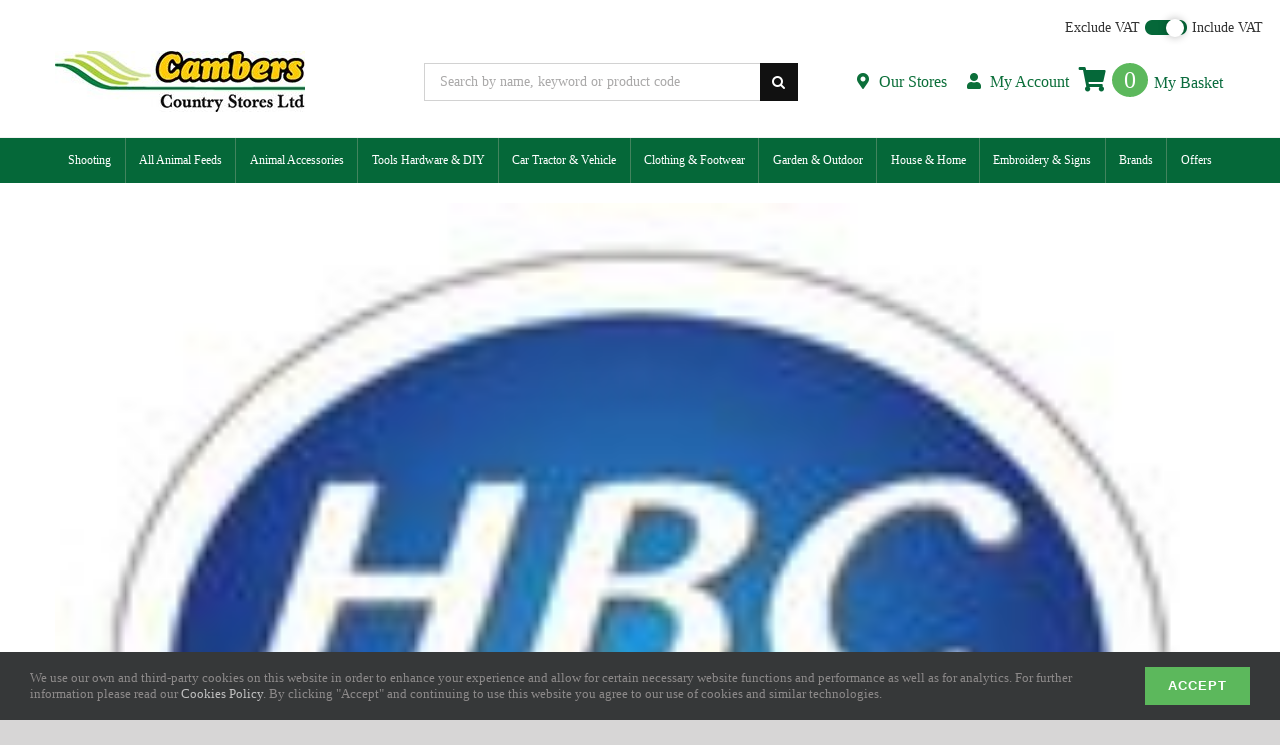

--- FILE ---
content_type: text/html; charset=UTF-8
request_url: https://www.cambers.com/cambers_brands/hbc-hill-brush-company/
body_size: 46030
content:
<!DOCTYPE html>
<html class="avada-html-layout-wide avada-html-header-position-top" lang="en-GB" prefix="og: http://ogp.me/ns# fb: http://ogp.me/ns/fb#">
<head>
	<meta http-equiv="X-UA-Compatible" content="IE=edge" />
	<meta http-equiv="Content-Type" content="text/html; charset=utf-8"/>
	<meta name="viewport" content="width=device-width, initial-scale=1" />
	<meta name='robots' content='index, follow, max-image-preview:large, max-snippet:-1, max-video-preview:-1' />

	<!-- This site is optimized with the Yoast SEO plugin v21.1 - https://yoast.com/wordpress/plugins/seo/ -->
	<title>HBC Hill Brush Company | Cambers Country Stores</title>
	<link rel="canonical" href="https://www.cambers.com/cambers_brands/hbc-hill-brush-company/" />
	<meta property="og:locale" content="en_GB" />
	<meta property="og:type" content="article" />
	<meta property="og:title" content="HBC Hill Brush Company | Cambers Country Stores" />
	<meta property="og:url" content="https://www.cambers.com/cambers_brands/hbc-hill-brush-company/" />
	<meta property="og:site_name" content="Cambers Country Stores" />
	<meta property="article:publisher" content="https://www.facebook.com/Cambers.Of.Harley" />
	<meta property="og:image" content="https://www.cambers.com/wp-content/uploads/2023/03/Hill-Brush-Salmon-Products-Cleaning-2.jpg" />
	<meta property="og:image:width" content="142" />
	<meta property="og:image:height" content="115" />
	<meta property="og:image:type" content="image/jpeg" />
	<meta name="twitter:card" content="summary_large_image" />
	<meta name="twitter:site" content="@cambersstore" />
	<script type="application/ld+json" class="yoast-schema-graph">{"@context":"https://schema.org","@graph":[{"@type":"WebPage","@id":"https://www.cambers.com/cambers_brands/hbc-hill-brush-company/","url":"https://www.cambers.com/cambers_brands/hbc-hill-brush-company/","name":"HBC Hill Brush Company | Cambers Country Stores","isPartOf":{"@id":"https://www.cambers.com/#website"},"primaryImageOfPage":{"@id":"https://www.cambers.com/cambers_brands/hbc-hill-brush-company/#primaryimage"},"image":{"@id":"https://www.cambers.com/cambers_brands/hbc-hill-brush-company/#primaryimage"},"thumbnailUrl":"https://www.cambers.com/wp-content/uploads/2023/03/Hill-Brush-Salmon-Products-Cleaning-2.jpg","datePublished":"2023-03-09T14:44:47+00:00","dateModified":"2023-03-09T14:44:47+00:00","breadcrumb":{"@id":"https://www.cambers.com/cambers_brands/hbc-hill-brush-company/#breadcrumb"},"inLanguage":"en-GB","potentialAction":[{"@type":"ReadAction","target":["https://www.cambers.com/cambers_brands/hbc-hill-brush-company/"]}]},{"@type":"ImageObject","inLanguage":"en-GB","@id":"https://www.cambers.com/cambers_brands/hbc-hill-brush-company/#primaryimage","url":"https://www.cambers.com/wp-content/uploads/2023/03/Hill-Brush-Salmon-Products-Cleaning-2.jpg","contentUrl":"https://www.cambers.com/wp-content/uploads/2023/03/Hill-Brush-Salmon-Products-Cleaning-2.jpg","width":142,"height":115},{"@type":"BreadcrumbList","@id":"https://www.cambers.com/cambers_brands/hbc-hill-brush-company/#breadcrumb","itemListElement":[{"@type":"ListItem","position":1,"name":"Home","item":"http://www.cambers.com/"},{"@type":"ListItem","position":2,"name":"HBC Hill Brush Company"}]},{"@type":"WebSite","@id":"https://www.cambers.com/#website","url":"https://www.cambers.com/","name":"Cambers Country Stores","description":"Farm, Equestrian, Pet &amp; Shooting Supplies","publisher":{"@id":"https://www.cambers.com/#organization"},"potentialAction":[{"@type":"SearchAction","target":{"@type":"EntryPoint","urlTemplate":"https://www.cambers.com/?s={search_term_string}"},"query-input":"required name=search_term_string"}],"inLanguage":"en-GB"},{"@type":"Organization","@id":"https://www.cambers.com/#organization","name":"Cambers Country Stores","url":"https://www.cambers.com/","logo":{"@type":"ImageObject","inLanguage":"en-GB","@id":"https://www.cambers.com/#/schema/logo/image/","url":"https://www.cambers.com/wp-content/uploads/2017/02/logo-cambers.jpg","contentUrl":"https://www.cambers.com/wp-content/uploads/2017/02/logo-cambers.jpg","width":357,"height":87,"caption":"Cambers Country Stores"},"image":{"@id":"https://www.cambers.com/#/schema/logo/image/"},"sameAs":["https://www.facebook.com/Cambers.Of.Harley","https://twitter.com/cambersstore","https://www.instagram.com/camberscountrystores/"]}]}</script>
	<!-- / Yoast SEO plugin. -->


<link rel='dns-prefetch' href='//cdn.jsdelivr.net' />
					<link rel="shortcut icon" href="https://www.cambers.com/wp-content/uploads/2017/01/favicon-1.png" type="image/x-icon" />
		
		
		
				
		<meta property="og:title" content="HBC Hill Brush Company"/>
		<meta property="og:type" content="article"/>
		<meta property="og:url" content="https://www.cambers.com/cambers_brands/hbc-hill-brush-company/"/>
		<meta property="og:site_name" content="Cambers Country Stores"/>
		<meta property="og:description" content=""/>

									<meta property="og:image" content="https://www.cambers.com/wp-content/uploads/2023/03/Hill-Brush-Salmon-Products-Cleaning-2.jpg"/>
							<link rel='stylesheet' id='easitillwp_css_base-css' href='https://www.cambers.com/wp-content/plugins/easitillwp-plugin/includes/../css/base.easitillwp.min.css?ver=6.1.9' type='text/css' media='all' />
<link rel='stylesheet' id='easitillwp_css_wpbase-css' href='https://www.cambers.com/wp-content/plugins/easitillwp-plugin/includes/../css/wpbase.easitillwp.min.css?ver=6.1.9' type='text/css' media='all' />
<link rel='stylesheet' id='easitillwp_css_autocomplete-css' href='https://www.cambers.com/wp-content/plugins/easitillwp-plugin/includes/../css/easy-autocomplete.min.css?ver=6.1.9' type='text/css' media='all' />
<link rel='stylesheet' id='jquery-ui-custom-style-css' href='https://www.cambers.com/wp-content/plugins/easitillwp-plugin/includes/../css/jquery-ui-1.10.2.custom.min.css?ver=6.1.9' type='text/css' media='all' />
<link rel='stylesheet' id='mc4wp-form-themes-css' href='https://www.cambers.com/wp-content/plugins/mailchimp-for-wp/assets/css/form-themes.css?ver=4.9.1' type='text/css' media='all' />
<link rel='stylesheet' id='ubermenu-css' href='https://www.cambers.com/wp-content/plugins/ubermenu/pro/assets/css/ubermenu.min.css?ver=3.8.1' type='text/css' media='all' />
<link rel='stylesheet' id='ubermenu-minimal-css' href='https://www.cambers.com/wp-content/plugins/ubermenu/assets/css/skins/minimal.css?ver=6.1.9' type='text/css' media='all' />
<link rel='stylesheet' id='ubermenu-grey-white-css' href='https://www.cambers.com/wp-content/plugins/ubermenu/assets/css/skins/blackwhite.css?ver=6.1.9' type='text/css' media='all' />
<link rel='stylesheet' id='ubermenu-vanilla-css' href='https://www.cambers.com/wp-content/plugins/ubermenu/assets/css/skins/vanilla.css?ver=6.1.9' type='text/css' media='all' />
<link rel='stylesheet' id='fusion-dynamic-css-css' href='https://www.cambers.com/wp-content/uploads/fusion-styles/72d9b3665095777a4adc26d0797c9a53.min.css?ver=3.9.2' type='text/css' media='all' />
<link rel='stylesheet' id='easitillwp_css_dialogs-css' href='https://www.cambers.com/wp-content/plugins/easitillwp-plugin/includes/../css/dialogs.min.css?ver=6.1.9' type='text/css' media='all' />
<link rel="https://api.w.org/" href="https://www.cambers.com/wp-json/" /><link rel="alternate" type="application/json" href="https://www.cambers.com/wp-json/wp/v2/cambers_brands/80210" /><link rel="EditURI" type="application/rsd+xml" title="RSD" href="https://www.cambers.com/xmlrpc.php?rsd" />
<link rel="wlwmanifest" type="application/wlwmanifest+xml" href="https://www.cambers.com/wp-includes/wlwmanifest.xml" />
<meta name="generator" content="WordPress 6.1.9" />
<link rel='shortlink' href='https://www.cambers.com/?p=80210' />
<link rel="alternate" type="application/json+oembed" href="https://www.cambers.com/wp-json/oembed/1.0/embed?url=https%3A%2F%2Fwww.cambers.com%2Fcambers_brands%2Fhbc-hill-brush-company%2F" />
<link rel="alternate" type="text/xml+oembed" href="https://www.cambers.com/wp-json/oembed/1.0/embed?url=https%3A%2F%2Fwww.cambers.com%2Fcambers_brands%2Fhbc-hill-brush-company%2F&#038;format=xml" />
<style id="ubermenu-custom-generated-css">
/** UberMenu Custom Menu Styles (Customizer) **/
/* main */
 .ubermenu-main { max-width:100%; margin-bottom:10px; border:1px solid #0b8030; }
 .ubermenu-main .ubermenu-item-level-0 > .ubermenu-target { text-transform:none; color:#3d3d3d; border:none; -webkit-box-shadow:inset 1px 0 0 0 rgba(255,255,255,0); -moz-box-shadow:inset 1px 0 0 0 rgba(255,255,255,0); -o-box-shadow:inset 1px 0 0 0 rgba(255,255,255,0); box-shadow:inset 1px 0 0 0 rgba(255,255,255,0); padding-left:5px; padding-right:5px; }
 .ubermenu.ubermenu-main .ubermenu-item-level-0:hover > .ubermenu-target, .ubermenu-main .ubermenu-item-level-0.ubermenu-active > .ubermenu-target { color:#ffffff; background:#5cb85c; }
 .ubermenu-main .ubermenu-item-level-0.ubermenu-current-menu-item > .ubermenu-target, .ubermenu-main .ubermenu-item-level-0.ubermenu-current-menu-parent > .ubermenu-target, .ubermenu-main .ubermenu-item-level-0.ubermenu-current-menu-ancestor > .ubermenu-target { color:#ffffff; background:#0c6f3a; }
 .ubermenu-main .ubermenu-item.ubermenu-item-level-0 > .ubermenu-highlight { color:#ffffff; background:#5cb85c; }
 .ubermenu-main .ubermenu-item-level-0.ubermenu-active > .ubermenu-target,.ubermenu-main .ubermenu-item-level-0:hover > .ubermenu-target { -webkit-box-shadow:inset 1px 0 0 0 rgba(255,255,255,0); -moz-box-shadow:inset 1px 0 0 0 rgba(255,255,255,0); -o-box-shadow:inset 1px 0 0 0 rgba(255,255,255,0); box-shadow:inset 1px 0 0 0 rgba(255,255,255,0); }
 .ubermenu-main .ubermenu-item-level-0 > .ubermenu-target, .ubermenu-main .ubermenu-item-level-0 > .ubermenu-custom-content.ubermenu-custom-content-padded { padding-top:5px; padding-bottom:5px; }
 .ubermenu-main.ubermenu-sub-indicators .ubermenu-item-level-0.ubermenu-has-submenu-drop > .ubermenu-target:not(.ubermenu-noindicator) { padding-right:20px; }
 .ubermenu-main.ubermenu-sub-indicators .ubermenu-item-level-0.ubermenu-has-submenu-drop > .ubermenu-target.ubermenu-noindicator { padding-right:5px; }
 .ubermenu-main .ubermenu-submenu.ubermenu-submenu-drop { background-color:#ffffff; border:1px solid #0c6f3a; color:#3d3d3d; }
 .ubermenu-main .ubermenu-item-level-0 > .ubermenu-submenu-drop { box-shadow:0 0 20px rgba(0,0,0, 0.5); }
 .ubermenu-main .ubermenu-item-normal > .ubermenu-target,.ubermenu-main .ubermenu-submenu .ubermenu-target,.ubermenu-main .ubermenu-submenu .ubermenu-nonlink,.ubermenu-main .ubermenu-submenu .ubermenu-widget,.ubermenu-main .ubermenu-submenu .ubermenu-custom-content-padded,.ubermenu-main .ubermenu-submenu .ubermenu-retractor,.ubermenu-main .ubermenu-submenu .ubermenu-colgroup .ubermenu-column,.ubermenu-main .ubermenu-submenu.ubermenu-submenu-type-stack > .ubermenu-item-normal > .ubermenu-target,.ubermenu-main .ubermenu-submenu.ubermenu-submenu-padded { padding:5px; }
 .ubermenu-main .ubermenu-grid-row { padding-right:5px; }
 .ubermenu-main .ubermenu-grid-row .ubermenu-target { padding-right:0; }
 .ubermenu-main.ubermenu-sub-indicators .ubermenu-submenu :not(.ubermenu-tabs-layout-right) .ubermenu-has-submenu-drop > .ubermenu-target { padding-right:25px; }
 .ubermenu-main .ubermenu-submenu .ubermenu-item-header > .ubermenu-target { color:#0c6f3a; }
 .ubermenu-main .ubermenu-nav .ubermenu-submenu .ubermenu-item-header > .ubermenu-target { font-weight:normal; }
 .ubermenu-main .ubermenu-submenu .ubermenu-item-header.ubermenu-has-submenu-stack > .ubermenu-target { border-bottom:1px solid #0c6f3a; }
 .ubermenu-main .ubermenu-item-normal > .ubermenu-target { color:#3d3d3d; }
 .ubermenu.ubermenu-main .ubermenu-item-normal > .ubermenu-target:hover, .ubermenu.ubermenu-main .ubermenu-item-normal.ubermenu-active > .ubermenu-target { color:#3d3d3d; }
 .ubermenu-main .ubermenu-item-normal.ubermenu-current-menu-item > .ubermenu-target { color:#3d3d3d; }
 .ubermenu.ubermenu-main .ubermenu-tabs .ubermenu-tabs-group { background-color:#f0f0f0; }
 .ubermenu-main .ubermenu-submenu .ubermenu-divider > hr { border-top-color:#0c6f3a; }
 .ubermenu-responsive-toggle.ubermenu-responsive-toggle-main { font-size:16px; background:#f0f0f0; color:#0c6f3a; }
 .ubermenu-main .ubermenu-row { margin-bottom:0px; }
 .ubermenu-main, .ubermenu-main .ubermenu-target, .ubermenu-main .ubermenu-nav .ubermenu-item-level-0 .ubermenu-target { font:14px/31px Arial, Helvetica, sans-serif; }
/* topnav */
 .ubermenu.ubermenu-topnav { background:none; border:none; box-shadow:none; }
 .ubermenu.ubermenu-topnav .ubermenu-item-level-0 > .ubermenu-target { border:none; box-shadow:none; }
 .ubermenu-topnav { border:1px solid #ededed; }
 .ubermenu-topnav .ubermenu-item-level-0 > .ubermenu-target { font-size:16px; color:#0c6f3a; border-left:1px solid #e0e0e0; padding-left:10px; padding-right:10px; }
 .ubermenu-topnav .ubermenu-item-normal > .ubermenu-target,.ubermenu-topnav .ubermenu-submenu .ubermenu-target,.ubermenu-topnav .ubermenu-submenu .ubermenu-nonlink,.ubermenu-topnav .ubermenu-submenu .ubermenu-widget,.ubermenu-topnav .ubermenu-submenu .ubermenu-custom-content-padded,.ubermenu-topnav .ubermenu-submenu .ubermenu-retractor,.ubermenu-topnav .ubermenu-submenu .ubermenu-colgroup .ubermenu-column,.ubermenu-topnav .ubermenu-submenu.ubermenu-submenu-type-stack > .ubermenu-item-normal > .ubermenu-target,.ubermenu-topnav .ubermenu-submenu.ubermenu-submenu-padded { padding:0px; }
 .ubermenu-topnav .ubermenu-grid-row { padding-right:0px; }
 .ubermenu-topnav .ubermenu-grid-row .ubermenu-target { padding-right:0; }
 .ubermenu-topnav.ubermenu-sub-indicators .ubermenu-submenu :not(.ubermenu-tabs-layout-right) .ubermenu-has-submenu-drop > .ubermenu-target { padding-right:25px; }
 .ubermenu-responsive-toggle.ubermenu-responsive-toggle-topnav { font-size:18px; background:#f0f0f0; }
 .ubermenu-responsive-toggle.ubermenu-responsive-toggle-topnav:hover { background:#f0f0f0; }
/* main-nav */
 .ubermenu-main-nav { max-width:100%; background-color:#056839; background:-webkit-gradient(linear,left top,left bottom,from(#056839),to(#056839)); background:-webkit-linear-gradient(top,#056839,#056839); background:-moz-linear-gradient(top,#056839,#056839); background:-ms-linear-gradient(top,#056839,#056839); background:-o-linear-gradient(top,#056839,#056839); background:linear-gradient(top,#056839,#056839); }
 .ubermenu-main-nav .ubermenu-item-level-0 > .ubermenu-target { font-size:12px; text-transform:capitalize; color:#ffffff; border-left:1px solid #43845e; -webkit-box-shadow:inset 1px 0 0 0 rgba(255,255,255,0); -moz-box-shadow:inset 1px 0 0 0 rgba(255,255,255,0); -o-box-shadow:inset 1px 0 0 0 rgba(255,255,255,0); box-shadow:inset 1px 0 0 0 rgba(255,255,255,0); padding-left:5px; padding-right:5px; }
 .ubermenu-main-nav .ubermenu-nav .ubermenu-item.ubermenu-item-level-0 > .ubermenu-target { font-weight:normal; }
 .ubermenu.ubermenu-main-nav .ubermenu-item-level-0:hover > .ubermenu-target, .ubermenu-main-nav .ubermenu-item-level-0.ubermenu-active > .ubermenu-target { color:#ffffff; }
 .ubermenu-main-nav .ubermenu-item-level-0.ubermenu-current-menu-item > .ubermenu-target, .ubermenu-main-nav .ubermenu-item-level-0.ubermenu-current-menu-parent > .ubermenu-target, .ubermenu-main-nav .ubermenu-item-level-0.ubermenu-current-menu-ancestor > .ubermenu-target { color:#ffffff; }
 .ubermenu-main-nav .ubermenu-item.ubermenu-item-level-0 > .ubermenu-highlight { color:#ffffff; }
 .ubermenu.ubermenu-main-nav .ubermenu-item-level-0 { margin:0px 0px; }
 .ubermenu-main-nav .ubermenu-item-level-0.ubermenu-active > .ubermenu-target,.ubermenu-main-nav .ubermenu-item-level-0:hover > .ubermenu-target { -webkit-box-shadow:inset 1px 0 0 0 rgba(255,255,255,0); -moz-box-shadow:inset 1px 0 0 0 rgba(255,255,255,0); -o-box-shadow:inset 1px 0 0 0 rgba(255,255,255,0); box-shadow:inset 1px 0 0 0 rgba(255,255,255,0); }
 .ubermenu-main-nav .ubermenu-submenu .ubermenu-column { min-width:17%; }
 .ubermenu-main-nav .ubermenu-item-normal > .ubermenu-target,.ubermenu-main-nav .ubermenu-submenu .ubermenu-target,.ubermenu-main-nav .ubermenu-submenu .ubermenu-nonlink,.ubermenu-main-nav .ubermenu-submenu .ubermenu-widget,.ubermenu-main-nav .ubermenu-submenu .ubermenu-custom-content-padded,.ubermenu-main-nav .ubermenu-submenu .ubermenu-retractor,.ubermenu-main-nav .ubermenu-submenu .ubermenu-colgroup .ubermenu-column,.ubermenu-main-nav .ubermenu-submenu.ubermenu-submenu-type-stack > .ubermenu-item-normal > .ubermenu-target,.ubermenu-main-nav .ubermenu-submenu.ubermenu-submenu-padded { padding:8px 10px 5px 20px; }
 .ubermenu-main-nav .ubermenu-grid-row { padding-right:8px 10px 5px 20px; }
 .ubermenu-main-nav .ubermenu-grid-row .ubermenu-target { padding-right:0; }
 .ubermenu-main-nav.ubermenu-sub-indicators .ubermenu-submenu :not(.ubermenu-tabs-layout-right) .ubermenu-has-submenu-drop > .ubermenu-target { padding-right:25px; }
 .ubermenu-main-nav .ubermenu-submenu .ubermenu-item-header > .ubermenu-target, .ubermenu-main-nav .ubermenu-tab > .ubermenu-target { font-size:14px; }
 .ubermenu-main-nav .ubermenu-submenu .ubermenu-item-header > .ubermenu-target { color:#0c6f3a; }
 .ubermenu-main-nav .ubermenu-nav .ubermenu-submenu .ubermenu-item-header > .ubermenu-target { font-weight:normal; }
 .ubermenu-main-nav .ubermenu-item-normal > .ubermenu-target { font-size:14px; font-weight:300; }
 .ubermenu-main-nav .ubermenu-item-normal > .ubermenu-target:hover > .ubermenu-target-text { text-decoration:underline; }
 .ubermenu-responsive-toggle.ubermenu-responsive-toggle-main-nav { background:#0c6f3a; color:#ffffff; }
/* desk-login */
 .ubermenu-desk-login .ubermenu-item-level-0 > .ubermenu-target { font-size:1.2em; }
/* icon-mnu */
 .ubermenu-icon-mnu .ubermenu-item-level-0 > .ubermenu-target { font-size:24px; color:#0b6c3e; }
 .ubermenu.ubermenu-icon-mnu .ubermenu-item-level-0:hover > .ubermenu-target, .ubermenu-icon-mnu .ubermenu-item-level-0.ubermenu-active > .ubermenu-target { color:#0b6c3e; }
 .ubermenu-icon-mnu .ubermenu-item-level-0.ubermenu-current-menu-item > .ubermenu-target, .ubermenu-icon-mnu .ubermenu-item-level-0.ubermenu-current-menu-parent > .ubermenu-target, .ubermenu-icon-mnu .ubermenu-item-level-0.ubermenu-current-menu-ancestor > .ubermenu-target { color:#0b6c3e; }



/** UberMenu Custom Tweaks (General Settings) **/
.ubermenu-sub-indicators.ubermenu-sub-indicators-align-text .ubermenu-has-submenu-drop>.ubermenu-target>.ubermenu-sub-indicator
{
display:none;
}

.ubermenu-sub-indicators .ubermenu-has-submenu-drop>.ubermenu-target>.ubermenu-sub-indicator {
    position: absolute;
    right: 15px;
    top: 50%;
    margin-top: -1px;
    font-size: 10px;
}
/* Status: Loaded from Transient */

</style><style type="text/css" id="css-fb-visibility">@media screen and (max-width: 640px){.fusion-no-small-visibility{display:none !important;}body .sm-text-align-center{text-align:center !important;}body .sm-text-align-left{text-align:left !important;}body .sm-text-align-right{text-align:right !important;}body .sm-flex-align-center{justify-content:center !important;}body .sm-flex-align-flex-start{justify-content:flex-start !important;}body .sm-flex-align-flex-end{justify-content:flex-end !important;}body .sm-mx-auto{margin-left:auto !important;margin-right:auto !important;}body .sm-ml-auto{margin-left:auto !important;}body .sm-mr-auto{margin-right:auto !important;}body .fusion-absolute-position-small{position:absolute;top:auto;width:100%;}.awb-sticky.awb-sticky-small{ position: sticky; top: var(--awb-sticky-offset,0); }}@media screen and (min-width: 641px) and (max-width: 1024px){.fusion-no-medium-visibility{display:none !important;}body .md-text-align-center{text-align:center !important;}body .md-text-align-left{text-align:left !important;}body .md-text-align-right{text-align:right !important;}body .md-flex-align-center{justify-content:center !important;}body .md-flex-align-flex-start{justify-content:flex-start !important;}body .md-flex-align-flex-end{justify-content:flex-end !important;}body .md-mx-auto{margin-left:auto !important;margin-right:auto !important;}body .md-ml-auto{margin-left:auto !important;}body .md-mr-auto{margin-right:auto !important;}body .fusion-absolute-position-medium{position:absolute;top:auto;width:100%;}.awb-sticky.awb-sticky-medium{ position: sticky; top: var(--awb-sticky-offset,0); }}@media screen and (min-width: 1025px){.fusion-no-large-visibility{display:none !important;}body .lg-text-align-center{text-align:center !important;}body .lg-text-align-left{text-align:left !important;}body .lg-text-align-right{text-align:right !important;}body .lg-flex-align-center{justify-content:center !important;}body .lg-flex-align-flex-start{justify-content:flex-start !important;}body .lg-flex-align-flex-end{justify-content:flex-end !important;}body .lg-mx-auto{margin-left:auto !important;margin-right:auto !important;}body .lg-ml-auto{margin-left:auto !important;}body .lg-mr-auto{margin-right:auto !important;}body .fusion-absolute-position-large{position:absolute;top:auto;width:100%;}.awb-sticky.awb-sticky-large{ position: sticky; top: var(--awb-sticky-offset,0); }}</style><link rel="icon" href="https://www.cambers.com/wp-content/uploads/2022/07/cropped-1-32x32.png" sizes="32x32" />
<link rel="icon" href="https://www.cambers.com/wp-content/uploads/2022/07/cropped-1-192x192.png" sizes="192x192" />
<link rel="apple-touch-icon" href="https://www.cambers.com/wp-content/uploads/2022/07/cropped-1-180x180.png" />
<meta name="msapplication-TileImage" content="https://www.cambers.com/wp-content/uploads/2022/07/cropped-1-270x270.png" />
		<script type="text/javascript">
			var doc = document.documentElement;
			doc.setAttribute( 'data-useragent', navigator.userAgent );
		</script>
		<!-- Google tag (gtag.js) -->
<script async src="https://www.googletagmanager.com/gtag/js?id=G-QFERNFJQD5"></script>
<script>
  window.dataLayer = window.dataLayer || [];
  function gtag(){dataLayer.push(arguments);}
  gtag('js', new Date());

  gtag('config', 'G-QFERNFJQD5');
</script>
<script>var $wc_load=function(a){return JSON.parse(JSON.stringify(a))},$wc_leads=$wc_leads||{doc:{url:$wc_load(document.URL),ref:$wc_load(document.referrer),search:$wc_load(location.search),hash:$wc_load(location.hash)}};</script>
<script src="//s.ksrndkehqnwntyxlhgto.com/123545.js"></script>
<meta name="google-site-verification" content="prEqQwGHiH3l_joVwdfcLDOVxp2y3_1YNvCB1q1-MSw" />
	</head>

<body class="cambers_brands-template-default single single-cambers_brands postid-80210 fusion-image-hovers fusion-pagination-sizing fusion-button_type-flat fusion-button_span-no fusion-button_gradient-linear avada-image-rollover-circle-yes avada-image-rollover-yes avada-image-rollover-direction-bottom fusion-body ltr no-tablet-sticky-header no-mobile-sticky-header no-mobile-slidingbar fusion-disable-outline fusion-sub-menu-fade mobile-logo-pos-left layout-wide-mode avada-has-boxed-modal-shadow-none layout-scroll-offset-full avada-has-zero-margin-offset-top fusion-top-header menu-text-align-left fusion-ubermenu-support mobile-menu-design-modern fusion-hide-pagination-text fusion-header-layout-v4 avada-responsive avada-footer-fx-none avada-menu-highlight-style-bar fusion-search-form-classic fusion-main-menu-search-dropdown fusion-avatar-square avada-dropdown-styles avada-blog-layout-grid avada-blog-archive-layout-grid avada-header-shadow-no avada-menu-icon-position-left avada-has-megamenu-shadow avada-has-pagetitle-100-width avada-has-pagetitle-bg-full avada-has-mobile-menu-search avada-has-titlebar-hide avada-has-pagination-padding avada-flyout-menu-direction-fade avada-ec-views-v1 awb-link-decoration" data-awb-post-id="80210">
		<a class="skip-link screen-reader-text" href="#content">Skip to content</a>

	<div id="boxed-wrapper">
		
		<div id="wrapper" class="fusion-wrapper">
			<div id="home" style="position:relative;top:-1px;"></div>
												<div class="fusion-tb-header"><div class="fusion-fullwidth fullwidth-box fusion-builder-row-1 fusion-flex-container has-pattern-background has-mask-background nonhundred-percent-fullwidth non-hundred-percent-height-scrolling fusion-custom-z-index" style="--awb-border-sizes-bottom:1px;--awb-border-color:#f2f2f2;--awb-border-radius-top-left:0px;--awb-border-radius-top-right:0px;--awb-border-radius-bottom-right:0px;--awb-border-radius-bottom-left:0px;--awb-z-index:10001;--awb-padding-top:25px;--awb-padding-right:30px;--awb-padding-bottom:25px;--awb-padding-left:30px;--awb-padding-top-medium:0px;--awb-padding-bottom-medium:0px;--awb-padding-top-small:0px;--awb-padding-right-small:15px;--awb-padding-bottom-small:0px;--awb-padding-left-small:15px;--awb-margin-bottom:0px;--awb-margin-top-medium:0px;--awb-margin-bottom-medium:0px;--awb-margin-top-small:0px;--awb-margin-bottom-small:0px;--awb-background-color:#ffffff;" ><div class="fusion-builder-row fusion-row fusion-flex-align-items-center" style="max-width:calc( 1170px + 100px );margin-left: calc(-100px / 2 );margin-right: calc(-100px / 2 );"><div class="fusion-layout-column fusion_builder_column fusion-builder-column-0 fusion_builder_column_1_1 1_1 fusion-flex-column fusion-flex-align-self-center fusion-no-small-visibility fusion-no-medium-visibility" style="--awb-bg-size:cover;--awb-width-large:100%;--awb-margin-top-large:-10px;--awb-spacing-right-large:0;--awb-margin-bottom-large:10px;--awb-spacing-left-large:0px;--awb-width-medium:40%;--awb-order-medium:2;--awb-spacing-right-medium:0;--awb-spacing-left-medium:0px;--awb-width-small:40%;--awb-order-small:2;--awb-spacing-right-small:0;--awb-spacing-left-small:0px;"><div class="fusion-column-wrapper fusion-column-has-shadow fusion-flex-justify-content-flex-end fusion-content-layout-row fusion-flex-align-items-center"><section class="toparea vat-container">
    <form method="get">
        <div class="ewp-toggle-vat">
            <span class="ewp-toggle-vat-option">Exclude VAT </span>
            <input id="ewp-toggle-vat-cb" type="checkbox" name="ewptogglevat" >
            <label for="ewp-toggle-vat-cb" class="ewp-toggle-vat-trail">
            <span class="ewp-toggle-vat-handler"></span>
            </label>
            <span class="ewp-toggle-vat-option"> Include VAT</span>
        </div>
    </form>
    
</section></div></div><div class="fusion-layout-column fusion_builder_column fusion-builder-column-1 fusion-flex-column fusion-flex-align-self-center fusion-column-inner-bg-wrapper" style="--awb-padding-right-medium:0px;--awb-inner-bg-size:cover;--awb-width-large:33%;--awb-margin-top-large:0px;--awb-spacing-right-large:50px;--awb-margin-bottom-large:0px;--awb-spacing-left-large:50px;--awb-width-medium:50%;--awb-order-medium:1;--awb-spacing-right-medium:50px;--awb-spacing-left-medium:50px;--awb-width-small:50%;--awb-order-small:1;--awb-spacing-right-small:50px;--awb-spacing-left-small:50px;"><span class="fusion-column-inner-bg hover-type-none"><a class="fusion-column-anchor" href="https://www.cambers.com/"><span class="fusion-column-inner-bg-image"></span></a></span><div class="fusion-column-wrapper fusion-column-has-shadow fusion-flex-justify-content-flex-start fusion-content-layout-block"><div class="fusion-image-element sm-text-align-center in-legacy-container" style="--awb-max-width:250px;--awb-caption-title-size:var(--h2_typography-font-size);--awb-caption-title-transform:var(--h2_typography-text-transform);--awb-caption-title-line-height:var(--h2_typography-line-height);--awb-caption-title-letter-spacing:var(--h2_typography-letter-spacing);"><span class=" has-fusion-standard-logo has-fusion-sticky-logo fusion-imageframe imageframe-none imageframe-1 hover-type-none"><a class="fusion-no-lightbox" href="https://www.cambers.com/" target="_self"><img decoding="async" src="https://www.cambers.com/wp-content/uploads/2017/02/logo-cambers-250x61.jpg" data-orig-src="https://www.cambers.com/wp-content/uploads/2017/02/logo-cambers-250x61.jpg" srcset="data:image/svg+xml,%3Csvg%20xmlns%3D%27http%3A%2F%2Fwww.w3.org%2F2000%2Fsvg%27%20width%3D%27250%27%20height%3D%2761%27%20viewBox%3D%270%200%20250%2061%27%3E%3Crect%20width%3D%27250%27%20height%3D%2761%27%20fill-opacity%3D%220%22%2F%3E%3C%2Fsvg%3E" data-srcset="https://www.cambers.com/wp-content/uploads/2017/02/logo-cambers-250x61.jpg 1x, 2x" style="max-height:61px;height:auto;" width="250" height="61" class="lazyload img-responsive fusion-standard-logo" alt="Cambers Country Stores Logo" /><img decoding="async" src="https://www.cambers.com/wp-content/uploads/2017/02/logo-cambers-250x61.jpg" data-orig-src="https://www.cambers.com/wp-content/uploads/2017/02/logo-cambers-184x45px.gif" srcset="data:image/svg+xml,%3Csvg%20xmlns%3D%27http%3A%2F%2Fwww.w3.org%2F2000%2Fsvg%27%20width%3D%27250%27%20height%3D%2761%27%20viewBox%3D%270%200%20250%2061%27%3E%3Crect%20width%3D%27250%27%20height%3D%2761%27%20fill-opacity%3D%220%22%2F%3E%3C%2Fsvg%3E" data-srcset="https://www.cambers.com/wp-content/uploads/2017/02/logo-cambers-184x45px.gif 1x, 2x" style="max-height:45px;height:auto;" width="184" height="45" class="lazyload fusion-sticky-logo" alt="Cambers Country Stores Logo" /></a></span></div></div></div><div class="fusion-layout-column fusion_builder_column fusion-builder-column-2 fusion-flex-column fusion-no-small-visibility fusion-no-medium-visibility" style="--awb-padding-right-small:10px;--awb-padding-left-small:10px;--awb-bg-size:cover;--awb-width-large:31%;--awb-margin-top-large:0px;--awb-spacing-right-large:20px;--awb-margin-bottom-large:0px;--awb-spacing-left-large:0px;--awb-width-medium:100%;--awb-order-medium:0;--awb-spacing-right-medium:50px;--awb-spacing-left-medium:50px;--awb-width-small:100%;--awb-order-small:0;--awb-margin-top-small:25px;--awb-spacing-right-small:calc( 0.04 * calc( 100% - 100px ) );--awb-margin-bottom-small:5px;--awb-spacing-left-small:calc( 0.04 * calc( 100% - 100px ) );"><div class="fusion-column-wrapper fusion-column-has-shadow fusion-flex-justify-content-flex-start fusion-content-layout-column"><div class="fusion-search-element fusion-search-element-1 fusion-search-form-classic" style="--awb-input-height:38px;--awb-text-size:14px;">		<form role="search" class="searchform fusion-search-form  fusion-search-form-classic" method="get" action="https://www.cambers.com/">
			<div class="fusion-search-form-content">

				
				<div class="fusion-search-field search-field">
					<label><span class="screen-reader-text">Search for:</span>
													<input type="search" value="" name="s" class="s" placeholder="Search by name, keyword or product code" required aria-required="true" aria-label="Search by name, keyword or product code"/>
											</label>
				</div>
				<div class="fusion-search-button search-button">
					<input type="submit" class="fusion-search-submit searchsubmit" aria-label="Search" value="&#xf002;" />
									</div>

				<input type="hidden" name="post_type[]" value="any" /><input type="hidden" name="search_limit_to_post_titles" value="0" /><input type="hidden" name="fs" value="1" />
			</div>


			
		</form>
		</div></div></div><div class="fusion-layout-column fusion_builder_column fusion-builder-column-3 fusion-flex-column fusion-no-small-visibility fusion-no-medium-visibility" style="--awb-bg-size:cover;--awb-width-large:35%;--awb-margin-top-large:0px;--awb-spacing-right-large:0;--awb-margin-bottom-large:0px;--awb-spacing-left-large:0px;--awb-width-medium:40%;--awb-order-medium:2;--awb-spacing-right-medium:0;--awb-spacing-left-medium:0px;--awb-width-small:40%;--awb-order-small:2;--awb-spacing-right-small:0;--awb-spacing-left-small:0px;"><div class="fusion-column-wrapper fusion-column-has-shadow fusion-flex-justify-content-flex-start fusion-content-layout-column">
<!-- UberMenu [Configuration:topnav] [Theme Loc:top_navigation] [Integration:api] -->
<!-- [UberMenu Responsive Toggle Disabled] --> <nav id="ubermenu-topnav-72-top_navigation" class="ubermenu ubermenu-nojs ubermenu-topnav ubermenu-menu-72 ubermenu-loc-top_navigation ubermenu-responsive ubermenu-responsive-single-column ubermenu-responsive-default ubermenu-responsive-nocollapse ubermenu-horizontal ubermenu-transition-shift ubermenu-trigger-click ubermenu-skin-minimal  ubermenu-bar-align-full ubermenu-items-align-center ubermenu-bound ubermenu-disable-submenu-scroll ubermenu-retractors-responsive ubermenu-icons-inline ubermenu-submenu-indicator-closes"><ul id="ubermenu-nav-topnav-72-top_navigation" class="ubermenu-nav" data-title="header menu"><li id="menu-item-54972" class="ubermenu-item ubermenu-item-type-post_type ubermenu-item-object-page ubermenu-item-54972 ubermenu-item-level-0 ubermenu-column ubermenu-column-auto" ><a class="ubermenu-target ubermenu-target-with-icon ubermenu-item-layout-default ubermenu-item-layout-icon_left" href="https://www.cambers.com/our-stores/" tabindex="0"><span class="ubermenu-icon fas fa-map-marker-alt" ></span><span class="ubermenu-target-title ubermenu-target-text">Our Stores</span></a></li><li id="menu-item-40484" class="ubermenu-item ubermenu-item-type-post_type ubermenu-item-object-page ubermenu-item-has-children ubermenu-item-40484 ubermenu-item-level-0 ubermenu-column ubermenu-column-auto ubermenu-has-submenu-drop ubermenu-has-submenu-flyout ubermenu-hide-mobile" ><a class="ubermenu-target ubermenu-target-with-icon ubermenu-item-layout-default ubermenu-item-layout-icon_left" href="https://www.cambers.com/my-account/" tabindex="0"><span class="ubermenu-icon fas fa-user" ></span><span class="ubermenu-target-title ubermenu-target-text">My Account</span></a><ul  class="ubermenu-submenu ubermenu-submenu-id-40484 ubermenu-submenu-type-flyout ubermenu-submenu-drop ubermenu-submenu-align-left_edge_item"  ><li id="menu-item-36480" class="ubermenu-item ubermenu-item-type-custom ubermenu-item-object-custom ubermenu-item-36480 ubermenu-item-auto ubermenu-item-normal ubermenu-item-level-1 ubermenu-item-mini ubermenu-hide-mobile" ><a class="ubermenu-target ubermenu-target-with-icon ubermenu-item-layout-default ubermenu-item-layout-icon_left" href="https://www.cambers.com/shop/login.aspx"><span class="ubermenu-icon fas fa-sign-in-alt" ></span><span class="ubermenu-target-title ubermenu-target-text">Login</span></a></li><li id="menu-item-38750" class="ubermenu-item ubermenu-item-type-custom ubermenu-item-object-custom ubermenu-item-38750 ubermenu-item-auto ubermenu-item-normal ubermenu-item-level-1 ubermenu-item-mini ubermenu-hide-mobile" ><a class="ubermenu-target ubermenu-target-with-icon ubermenu-item-layout-default ubermenu-item-layout-icon_left" href="https://www.cambers.com/shop/logout.aspx"><span class="ubermenu-icon fas fa-sign-out-alt" ></span><span class="ubermenu-target-title ubermenu-target-text">Logout</span></a></li></ul></li><li id="menu-item-49296" class="ubermenu-item ubermenu-item-type-custom ubermenu-item-object-ubermenu-custom ubermenu-item-49296 ubermenu-item-level-0 ubermenu-column ubermenu-column-auto" ><ul class="ubermenu-content-block ubermenu-widget-area ubermenu-autoclear"><li id="easitill_basket-4" class="widget widget_easitill_basket ubermenu-column-full ubermenu-widget ubermenu-column ubermenu-item-header" style="border-style: solid;border-color:transparent;border-width:0px;">			<div id ="bsk">
			
											<a id="hdr_lb_lnkViewBasketLink" class="basket_header_basket" href="https://www.cambers.com/shop/basket.aspx?Mode=0">

																			<span class="basket_header_icon fa fa-shopping-cart"></span>
																		<span id="hdr_lb_lblBasketItemsLabel" class="basket_header_items_label"></span>
					<span id="hdr_lb_lblBasketItems" class="basket_header_items_value">
					0					</span>
				
				
				</a>
				
		</div>
		</li></ul></li></ul></nav>
<!-- End UberMenu -->
</div></div><div class="fusion-layout-column fusion_builder_column fusion-builder-column-4 fusion-flex-column fusion-no-large-visibility" style="--awb-bg-size:cover;--awb-width-large:33%;--awb-margin-top-large:0px;--awb-spacing-right-large:54px;--awb-margin-bottom-large:0px;--awb-spacing-left-large:0px;--awb-width-medium:50%;--awb-order-medium:2;--awb-spacing-right-medium:54px;--awb-spacing-left-medium:0px;--awb-width-small:50%;--awb-order-small:2;--awb-spacing-right-small:54px;--awb-spacing-left-small:0px;"><div class="fusion-column-wrapper fusion-column-has-shadow fusion-flex-justify-content-flex-start fusion-content-layout-column"><nav class="awb-menu awb-menu_row awb-menu_em-hover mobile-mode-collapse-to-button awb-menu_icons-left awb-menu_dc-yes mobile-trigger-fullwidth-off awb-menu_mobile-toggle awb-menu_indent-left mobile-size-full-absolute loading mega-menu-loading awb-menu_desktop awb-menu_dropdown awb-menu_expand-right awb-menu_transition-fade" style="--awb-text-transform:none;--awb-justify-content:space-between;--awb-color:#0c6f3a;--awb-active-color:#0c6f3a;--awb-submenu-text-transform:none;--awb-icons-size:24;--awb-icons-color:#0c6f3a;--awb-icons-hover-color:#0c6f3a;--awb-main-justify-content:flex-start;--awb-mobile-justify:flex-start;--awb-mobile-caret-left:auto;--awb-mobile-caret-right:0;--awb-fusion-font-family-typography:inherit;--awb-fusion-font-style-typography:normal;--awb-fusion-font-weight-typography:400;--awb-fusion-font-family-submenu-typography:inherit;--awb-fusion-font-style-submenu-typography:normal;--awb-fusion-font-weight-submenu-typography:400;--awb-fusion-font-family-mobile-typography:inherit;--awb-fusion-font-style-mobile-typography:normal;--awb-fusion-font-weight-mobile-typography:400;" aria-label="Menu" data-breakpoint="0" data-count="0" data-transition-type="fade" data-transition-time="300"><ul id="menu-z-mob-icons-menu" class="fusion-menu awb-menu__main-ul awb-menu__main-ul_row"><li  id="menu-item-54897"  class="menu-item menu-item-type-post_type menu-item-object-page menu-item-54897 awb-menu__li awb-menu__main-li awb-menu__main-li_regular"  data-item-id="54897"><span class="awb-menu__main-background-default awb-menu__main-background-default_fade"></span><span class="awb-menu__main-background-active awb-menu__main-background-active_fade"></span><a  href="https://www.cambers.com/my-account/" class="awb-menu__main-a awb-menu__main-a_regular awb-menu__main-a_icon-only fusion-flex-link"><span class="awb-menu__i awb-menu__i_main fusion-megamenu-icon"><i class="glyphicon fa-user-alt fas" aria-hidden="true"></i></span><span class="menu-text"><span class="menu-title menu-title_no-desktop">My Account</span></span></a></li><li  id="menu-item-54898"  class="menu-item menu-item-type-post_type menu-item-object-page menu-item-54898 awb-menu__li awb-menu__main-li awb-menu__main-li_regular"  data-item-id="54898"><span class="awb-menu__main-background-default awb-menu__main-background-default_fade"></span><span class="awb-menu__main-background-active awb-menu__main-background-active_fade"></span><a  href="https://www.cambers.com/about-us/contact-us/" class="awb-menu__main-a awb-menu__main-a_regular awb-menu__main-a_icon-only fusion-flex-link"><span class="awb-menu__i awb-menu__i_main fusion-megamenu-icon"><i class="glyphicon fa-map-marker-alt fas" aria-hidden="true"></i></span><span class="menu-text"><span class="menu-title menu-title_no-desktop">Contact Us</span></span></a></li><li  id="menu-item-54899"  class="menu-item menu-item-type-custom menu-item-object-custom menu-item-54899 awb-menu__li awb-menu__main-li awb-menu__main-li_regular"  data-item-id="54899"><span class="awb-menu__main-background-default awb-menu__main-background-default_fade"></span><span class="awb-menu__main-background-active awb-menu__main-background-active_fade"></span><a  href="https://www.cambers.com/shop/basket.aspx?Mode=0" class="awb-menu__main-a awb-menu__main-a_regular awb-menu__main-a_icon-only fusion-flex-link"><span class="awb-menu__i awb-menu__i_main fusion-megamenu-icon"><i class="glyphicon fa-shopping-cart fas" aria-hidden="true"></i></span><span class="menu-text"><span class="menu-title menu-title_no-desktop">Basket</span></span></a></li></ul></nav></div></div></div></div><div class="fusion-fullwidth fullwidth-box fusion-builder-row-2 fusion-flex-container has-pattern-background has-mask-background hundred-percent-fullwidth non-hundred-percent-height-scrolling fusion-no-large-visibility fusion-custom-z-index" style="--awb-border-radius-top-left:0px;--awb-border-radius-top-right:0px;--awb-border-radius-bottom-right:0px;--awb-border-radius-bottom-left:0px;--awb-z-index:10001;--awb-padding-top:0px;--awb-padding-right:0px;--awb-padding-bottom:5px;--awb-padding-left:0px;--awb-padding-right-medium:15px;--awb-padding-left-medium:15px;--awb-margin-top:0px;--awb-margin-bottom:0px;--awb-background-color:#ffffff;" ><div class="fusion-builder-row fusion-row fusion-flex-align-items-center fusion-flex-justify-content-center" style="width:calc( 100% + 0px ) !important;max-width:calc( 100% + 0px ) !important;margin-left: calc(-0px / 2 );margin-right: calc(-0px / 2 );"><div class="fusion-layout-column fusion_builder_column fusion-builder-column-5 fusion-flex-column fusion-flex-align-self-center" style="--awb-padding-right:0px;--awb-padding-left:0px;--awb-bg-color:#ffffff;--awb-bg-size:cover;--awb-width-large:100%;--awb-margin-top-large:0px;--awb-spacing-right-large:0;--awb-margin-bottom-large:0px;--awb-spacing-left-large:0;--awb-width-medium:100%;--awb-order-medium:0;--awb-spacing-right-medium:0;--awb-spacing-left-medium:0;--awb-width-small:100%;--awb-order-small:0;--awb-margin-top-small:5px;--awb-spacing-right-small:10px;--awb-margin-bottom-small:5px;--awb-spacing-left-small:10px;"><div class="fusion-column-wrapper fusion-column-has-shadow fusion-flex-justify-content-flex-start fusion-content-layout-block"><div class="fusion-search-element fusion-search-element-2 fusion-search-form-classic">		<form role="search" class="searchform fusion-search-form  fusion-search-form-classic" method="get" action="https://www.cambers.com/">
			<div class="fusion-search-form-content">

				
				<div class="fusion-search-field search-field">
					<label><span class="screen-reader-text">Search for:</span>
													<input type="search" value="" name="s" class="s" placeholder="Search..." required aria-required="true" aria-label="Search..."/>
											</label>
				</div>
				<div class="fusion-search-button search-button">
					<input type="submit" class="fusion-search-submit searchsubmit" aria-label="Search" value="&#xf002;" />
									</div>

				<input type="hidden" name="post_type[]" value="any" /><input type="hidden" name="search_limit_to_post_titles" value="0" /><input type="hidden" name="fs" value="1" />
			</div>


			
		</form>
		</div></div></div></div></div><div class="fusion-fullwidth fullwidth-box fusion-builder-row-3 fusion-flex-container has-pattern-background has-mask-background nonhundred-percent-fullwidth non-hundred-percent-height-scrolling fusion-custom-z-index" style="--awb-border-radius-top-left:0px;--awb-border-radius-top-right:0px;--awb-border-radius-bottom-right:0px;--awb-border-radius-bottom-left:0px;--awb-z-index:10000;--awb-padding-top:0px;--awb-padding-right:0px;--awb-padding-bottom:0px;--awb-padding-left:0px;--awb-padding-top-medium:0px;--awb-padding-bottom-medium:0px;--awb-padding-top-small:0px;--awb-padding-bottom-small:0px;--awb-margin-top:0px;--awb-margin-bottom:0px;--awb-margin-top-medium:0px;--awb-margin-bottom-medium:0px;--awb-margin-top-small:0px;--awb-margin-bottom-small:0px;--awb-background-color:#056839;" ><div class="fusion-builder-row fusion-row fusion-flex-align-items-center fusion-flex-justify-content-center" style="max-width:calc( 1170px + 0px );margin-left: calc(-0px / 2 );margin-right: calc(-0px / 2 );"><div class="fusion-layout-column fusion_builder_column fusion-builder-column-6 fusion_builder_column_1_1 1_1 fusion-flex-column" style="--awb-padding-top:0px;--awb-padding-right:0px;--awb-padding-bottom:0px;--awb-padding-left:0px;--awb-padding-top-small:0px;--awb-padding-bottom-small:0px;--awb-bg-color:#056839;--awb-bg-size:cover;--awb-width-large:100%;--awb-margin-top-large:0px;--awb-spacing-right-large:0;--awb-margin-bottom-large:0px;--awb-spacing-left-large:0;--awb-width-medium:100%;--awb-order-medium:0;--awb-spacing-right-medium:0;--awb-spacing-left-medium:0;--awb-width-small:100%;--awb-order-small:0;--awb-margin-top-small:0;--awb-spacing-right-small:0;--awb-margin-bottom-small:0;--awb-spacing-left-small:0;"><div class="fusion-column-wrapper fusion-column-has-shadow fusion-flex-justify-content-flex-start fusion-content-layout-block">
<!-- UberMenu [Configuration:main-nav] [Theme Loc:main_navigation] [Integration:api] -->
<a class="ubermenu-responsive-toggle ubermenu-responsive-toggle-main-nav ubermenu-skin-grey-white ubermenu-loc-main_navigation ubermenu-responsive-toggle-content-align-left ubermenu-responsive-toggle-align-full ubermenu-responsive-toggle-close-icon-times " tabindex="0" data-ubermenu-target="ubermenu-main-nav-1835-main_navigation"  ><i class="fas fa-bars" ></i>Menu</a><nav id="ubermenu-main-nav-1835-main_navigation" class="ubermenu ubermenu-nojs ubermenu-main-nav ubermenu-menu-1835 ubermenu-loc-main_navigation ubermenu-responsive ubermenu-responsive-single-column-subs ubermenu-responsive-default ubermenu-responsive-collapse ubermenu-horizontal ubermenu-transition-slide ubermenu-trigger-hover_intent ubermenu-skin-grey-white  ubermenu-bar-align-center ubermenu-items-align-flex ubermenu-bar-inner-center ubermenu-bound ubermenu-sub-indicators ubermenu-sub-indicators-align-text ubermenu-retractors-responsive ubermenu-submenu-indicator-closes"><ul id="ubermenu-nav-main-nav-1835-main_navigation" class="ubermenu-nav" data-title="1 Main Menu - Product Categories &amp; Brands"><li id="menu-item-76772" class="Shooting ubermenu-item ubermenu-item-type-custom ubermenu-item-object-custom ubermenu-item-has-children ubermenu-item-76772 ubermenu-item-level-0 ubermenu-column ubermenu-column-auto ubermenu-has-submenu-drop ubermenu-has-submenu-mega" ><a class="ubermenu-target ubermenu-item-layout-default ubermenu-item-layout-text_only" href="https://www.cambers.com/shop/Shooting-G020000" tabindex="0"><span class="ubermenu-target-title ubermenu-target-text">Shooting</span><i class='ubermenu-sub-indicator fas fa-angle-down'></i></a><ul  class="ubermenu-submenu ubermenu-submenu-id-76772 ubermenu-submenu-type-auto ubermenu-submenu-type-mega ubermenu-submenu-drop ubermenu-submenu-align-full_width"  ><li class="ubermenu-item ubermenu-item-type-custom ubermenu-item-object-ubermenu-custom ubermenu-item-has-children ubermenu-item-76773 ubermenu-item-level-1 ubermenu-column ubermenu-column-auto ubermenu-has-submenu-stack ubermenu-item-type-column ubermenu-column-id-76773"><ul  class="ubermenu-submenu ubermenu-submenu-id-76773 ubermenu-submenu-type-stack"  ><li id="menu-item-76774" class="Shotguns ubermenu-item ubermenu-item-type-custom ubermenu-item-object-custom ubermenu-item-76774 ubermenu-item-header ubermenu-item-level-2 ubermenu-column ubermenu-column-auto" ><a class="ubermenu-target ubermenu-item-layout-default ubermenu-item-layout-text_only" href="https://www.cambers.com/shop/Shotguns-D020500"><span class="ubermenu-target-title ubermenu-target-text">Shotguns</span></a></li><li id="menu-item-76775" class="Air Rifles ubermenu-item ubermenu-item-type-custom ubermenu-item-object-custom ubermenu-item-76775 ubermenu-item-header ubermenu-item-level-2 ubermenu-column ubermenu-column-auto" ><a class="ubermenu-target ubermenu-item-layout-default ubermenu-item-layout-text_only" href="https://www.cambers.com/shop/Air-Rifles-D021500"><span class="ubermenu-target-title ubermenu-target-text">Air Rifles</span></a></li><li id="menu-item-76776" class="Ammunition ubermenu-item ubermenu-item-type-custom ubermenu-item-object-custom ubermenu-item-76776 ubermenu-item-header ubermenu-item-level-2 ubermenu-column ubermenu-column-auto" ><a class="ubermenu-target ubermenu-item-layout-default ubermenu-item-layout-text_only" href="https://www.cambers.com/shop/Ammunition-D022000"><span class="ubermenu-target-title ubermenu-target-text">Ammunition</span></a></li><li id="menu-item-76777" class="Sights Scopes ubermenu-item ubermenu-item-type-custom ubermenu-item-object-custom ubermenu-item-76777 ubermenu-item-header ubermenu-item-level-2 ubermenu-column ubermenu-column-auto" ><a class="ubermenu-target ubermenu-item-layout-default ubermenu-item-layout-text_only" href="https://www.cambers.com/shop/Sights-and-Scopes-D022500"><span class="ubermenu-target-title ubermenu-target-text">Sights &#038; Scopes</span></a></li><li id="menu-item-76778" class="Gun Cabinets ubermenu-item ubermenu-item-type-custom ubermenu-item-object-custom ubermenu-item-76778 ubermenu-item-header ubermenu-item-level-2 ubermenu-column ubermenu-column-auto" ><a class="ubermenu-target ubermenu-item-layout-default ubermenu-item-layout-text_only" href="https://www.cambers.com/shop/Gun-Cabinets-D023000"><span class="ubermenu-target-title ubermenu-target-text">Gun Cabinets</span></a></li></ul></li><li class="ubermenu-item ubermenu-item-type-custom ubermenu-item-object-ubermenu-custom ubermenu-item-has-children ubermenu-item-76779 ubermenu-item-level-1 ubermenu-column ubermenu-column-auto ubermenu-has-submenu-stack ubermenu-item-type-column ubermenu-column-id-76779"><ul  class="ubermenu-submenu ubermenu-submenu-id-76779 ubermenu-submenu-type-stack"  ><li id="menu-item-76780" class="Lights ubermenu-item ubermenu-item-type-custom ubermenu-item-object-custom ubermenu-item-76780 ubermenu-item-header ubermenu-item-level-2 ubermenu-column ubermenu-column-auto" ><a class="ubermenu-target ubermenu-item-layout-default ubermenu-item-layout-text_only" href="https://www.cambers.com/shop/Lights-D023500"><span class="ubermenu-target-title ubermenu-target-text">Lights</span></a></li><li id="menu-item-76781" class="Clays Targets ubermenu-item ubermenu-item-type-custom ubermenu-item-object-custom ubermenu-item-76781 ubermenu-item-header ubermenu-item-level-2 ubermenu-column ubermenu-column-auto" ><a class="ubermenu-target ubermenu-item-layout-default ubermenu-item-layout-text_only" href="https://www.cambers.com/shop/Clays-and-Targets-D024000"><span class="ubermenu-target-title ubermenu-target-text">Clays &#038; Targets</span></a></li><li id="menu-item-76782" class="Mounts ubermenu-item ubermenu-item-type-custom ubermenu-item-object-custom ubermenu-item-76782 ubermenu-item-header ubermenu-item-level-2 ubermenu-column ubermenu-column-auto" ><a class="ubermenu-target ubermenu-item-layout-default ubermenu-item-layout-text_only" href="https://www.cambers.com/shop/Mounts-D024500"><span class="ubermenu-target-title ubermenu-target-text">Mounts</span></a></li><li id="menu-item-76783" class="Cases Slips Slings ubermenu-item ubermenu-item-type-custom ubermenu-item-object-custom ubermenu-item-76783 ubermenu-item-header ubermenu-item-level-2 ubermenu-column ubermenu-column-auto" ><a class="ubermenu-target ubermenu-item-layout-default ubermenu-item-layout-text_only" href="https://www.cambers.com/shop/Cases-Slips-and-Slings-D025000"><span class="ubermenu-target-title ubermenu-target-text">Cases Slips &#038; Slings</span></a></li><li id="menu-item-76784" class="Shooting Sticks Seats ubermenu-item ubermenu-item-type-custom ubermenu-item-object-custom ubermenu-item-76784 ubermenu-item-header ubermenu-item-level-2 ubermenu-column ubermenu-column-auto" ><a class="ubermenu-target ubermenu-item-layout-default ubermenu-item-layout-text_only" href="https://www.cambers.com/shop/Shooting-Sticks-and-Seats-D025200"><span class="ubermenu-target-title ubermenu-target-text">Shooting Sticks &#038; Seats</span></a></li></ul></li><li class="ubermenu-item ubermenu-item-type-custom ubermenu-item-object-ubermenu-custom ubermenu-item-has-children ubermenu-item-76785 ubermenu-item-level-1 ubermenu-column ubermenu-column-auto ubermenu-has-submenu-stack ubermenu-item-type-column ubermenu-column-id-76785"><ul  class="ubermenu-submenu ubermenu-submenu-id-76785 ubermenu-submenu-type-stack"  ><li id="menu-item-76786" class="Slingshots ubermenu-item ubermenu-item-type-custom ubermenu-item-object-custom ubermenu-item-76786 ubermenu-item-header ubermenu-item-level-2 ubermenu-column ubermenu-column-auto" ><a class="ubermenu-target ubermenu-item-layout-default ubermenu-item-layout-text_only" href="https://www.cambers.com/shop/Slingshots-D025500"><span class="ubermenu-target-title ubermenu-target-text">Slingshots</span></a></li><li id="menu-item-76787" class="Safety ubermenu-item ubermenu-item-type-custom ubermenu-item-object-custom ubermenu-item-76787 ubermenu-item-header ubermenu-item-level-2 ubermenu-column ubermenu-column-auto" ><a class="ubermenu-target ubermenu-item-layout-default ubermenu-item-layout-text_only" href="https://www.cambers.com/shop/Safety-D026000"><span class="ubermenu-target-title ubermenu-target-text">Safety</span></a></li><li id="menu-item-76788" class="Cleaning Lubrication ubermenu-item ubermenu-item-type-custom ubermenu-item-object-custom ubermenu-item-76788 ubermenu-item-header ubermenu-item-level-2 ubermenu-column ubermenu-column-auto" ><a class="ubermenu-target ubermenu-item-layout-default ubermenu-item-layout-text_only" href="https://www.cambers.com/shop/Cleaning-and-Lubrication-D026500"><span class="ubermenu-target-title ubermenu-target-text">Cleaning &#038; Lubrication</span></a></li><li id="menu-item-76789" class="Decoys Hides ubermenu-item ubermenu-item-type-custom ubermenu-item-object-custom ubermenu-item-76789 ubermenu-item-header ubermenu-item-level-2 ubermenu-column ubermenu-column-auto" ><a class="ubermenu-target ubermenu-item-layout-default ubermenu-item-layout-text_only" href="https://www.cambers.com/shop/Decoys-and-Hides-D026800"><span class="ubermenu-target-title ubermenu-target-text">Decoys &#038; Hides</span></a></li><li id="menu-item-76790" class="Calls Whistles ubermenu-item ubermenu-item-type-custom ubermenu-item-object-custom ubermenu-item-76790 ubermenu-item-header ubermenu-item-level-2 ubermenu-column ubermenu-column-auto" ><a class="ubermenu-target ubermenu-item-layout-default ubermenu-item-layout-text_only" href="https://www.cambers.com/shop/Calls-and-Whistles-D026900"><span class="ubermenu-target-title ubermenu-target-text">Calls &#038; Whistles</span></a></li></ul></li><li class="ubermenu-item ubermenu-item-type-custom ubermenu-item-object-ubermenu-custom ubermenu-item-has-children ubermenu-item-76791 ubermenu-item-level-1 ubermenu-column ubermenu-column-auto ubermenu-has-submenu-stack ubermenu-item-type-column ubermenu-column-id-76791"><ul  class="ubermenu-submenu ubermenu-submenu-id-76791 ubermenu-submenu-type-stack"  ><li id="menu-item-76792" class="Accessories ubermenu-item ubermenu-item-type-custom ubermenu-item-object-custom ubermenu-item-76792 ubermenu-item-header ubermenu-item-level-2 ubermenu-column ubermenu-column-auto" ><a class="ubermenu-target ubermenu-item-layout-default ubermenu-item-layout-text_only" href="https://www.cambers.com/shop/Accessories-D027000"><span class="ubermenu-target-title ubermenu-target-text">Accessories</span></a></li><li id="menu-item-80581" class="Wildlife Trail Cameras ubermenu-item ubermenu-item-type-custom ubermenu-item-object-custom ubermenu-item-80581 ubermenu-item-header ubermenu-item-level-2 ubermenu-column ubermenu-column-auto" ><a class="ubermenu-target ubermenu-item-layout-default ubermenu-item-layout-text_only" href="https://www.cambers.com/shop/Wildlife-Trail-Cameras-D022700"><span class="ubermenu-target-title ubermenu-target-text">Wildlife Trail Cameras</span></a></li></ul></li><li class="ubermenu-retractor ubermenu-retractor-mobile"><i class="fas fa-times"></i> Close</li></ul></li><li id="menu-item-76793" class="All Animal Feeds ubermenu-item ubermenu-item-type-custom ubermenu-item-object-custom ubermenu-item-has-children ubermenu-item-76793 ubermenu-item-level-0 ubermenu-column ubermenu-column-auto ubermenu-has-submenu-drop ubermenu-has-submenu-mega" ><a class="ubermenu-target ubermenu-item-layout-default ubermenu-item-layout-text_only" href="https://www.cambers.com/shop/All-Animal-Feeds-G040000" tabindex="0"><span class="ubermenu-target-title ubermenu-target-text">All Animal Feeds</span><i class='ubermenu-sub-indicator fas fa-angle-down'></i></a><ul  class="ubermenu-submenu ubermenu-submenu-id-76793 ubermenu-submenu-type-auto ubermenu-submenu-type-mega ubermenu-submenu-drop ubermenu-submenu-align-full_width"  ><li class="ubermenu-item ubermenu-item-type-custom ubermenu-item-object-ubermenu-custom ubermenu-item-has-children ubermenu-item-76794 ubermenu-item-level-1 ubermenu-column ubermenu-column-auto ubermenu-has-submenu-stack ubermenu-item-type-column ubermenu-column-id-76794"><ul  class="ubermenu-submenu ubermenu-submenu-id-76794 ubermenu-submenu-type-stack"  ><li id="menu-item-76795" class="Wild Bird ubermenu-item ubermenu-item-type-custom ubermenu-item-object-custom ubermenu-item-76795 ubermenu-item-header ubermenu-item-level-2 ubermenu-column ubermenu-column-auto" ><a class="ubermenu-target ubermenu-item-layout-default ubermenu-item-layout-text_only" href="https://www.cambers.com/shop/Wild-Bird-D040500"><span class="ubermenu-target-title ubermenu-target-text">Wild Bird</span></a></li><li id="menu-item-76796" class="Dog ubermenu-item ubermenu-item-type-custom ubermenu-item-object-custom ubermenu-item-76796 ubermenu-item-header ubermenu-item-level-2 ubermenu-column ubermenu-column-auto" ><a class="ubermenu-target ubermenu-item-layout-default ubermenu-item-layout-text_only" href="https://www.cambers.com/shop/Dog-D041000"><span class="ubermenu-target-title ubermenu-target-text">Dog</span></a></li><li id="menu-item-76797" class="Cat ubermenu-item ubermenu-item-type-custom ubermenu-item-object-custom ubermenu-item-76797 ubermenu-item-header ubermenu-item-level-2 ubermenu-column ubermenu-column-auto" ><a class="ubermenu-target ubermenu-item-layout-default ubermenu-item-layout-text_only" href="https://www.cambers.com/shop/Cat-D041500"><span class="ubermenu-target-title ubermenu-target-text">Cat</span></a></li><li id="menu-item-76798" class="Equine ubermenu-item ubermenu-item-type-custom ubermenu-item-object-custom ubermenu-item-76798 ubermenu-item-header ubermenu-item-level-2 ubermenu-column ubermenu-column-auto" ><a class="ubermenu-target ubermenu-item-layout-default ubermenu-item-layout-text_only" href="https://www.cambers.com/shop/Equine-D042000"><span class="ubermenu-target-title ubermenu-target-text">Equine</span></a></li></ul></li><li class="ubermenu-item ubermenu-item-type-custom ubermenu-item-object-ubermenu-custom ubermenu-item-has-children ubermenu-item-76799 ubermenu-item-level-1 ubermenu-column ubermenu-column-auto ubermenu-has-submenu-stack ubermenu-item-type-column ubermenu-column-id-76799"><ul  class="ubermenu-submenu ubermenu-submenu-id-76799 ubermenu-submenu-type-stack"  ><li id="menu-item-76800" class="Poultry ubermenu-item ubermenu-item-type-custom ubermenu-item-object-custom ubermenu-item-76800 ubermenu-item-header ubermenu-item-level-2 ubermenu-column ubermenu-column-auto" ><a class="ubermenu-target ubermenu-item-layout-default ubermenu-item-layout-text_only" href="https://www.cambers.com/shop/Poultry-D042500"><span class="ubermenu-target-title ubermenu-target-text">Poultry</span></a></li><li id="menu-item-76801" class="Small Pet ubermenu-item ubermenu-item-type-custom ubermenu-item-object-custom ubermenu-item-76801 ubermenu-item-header ubermenu-item-level-2 ubermenu-column ubermenu-column-auto" ><a class="ubermenu-target ubermenu-item-layout-default ubermenu-item-layout-text_only" href="https://www.cambers.com/shop/Small-Pet-D043000"><span class="ubermenu-target-title ubermenu-target-text">Small Pet</span></a></li><li id="menu-item-76802" class="Cattle ubermenu-item ubermenu-item-type-custom ubermenu-item-object-custom ubermenu-item-76802 ubermenu-item-header ubermenu-item-level-2 ubermenu-column ubermenu-column-auto" ><a class="ubermenu-target ubermenu-item-layout-default ubermenu-item-layout-text_only" href="https://www.cambers.com/shop/Cattle-D043500"><span class="ubermenu-target-title ubermenu-target-text">Cattle</span></a></li><li id="menu-item-76803" class="Sheep Llama Goat ubermenu-item ubermenu-item-type-custom ubermenu-item-object-custom ubermenu-item-76803 ubermenu-item-header ubermenu-item-level-2 ubermenu-column ubermenu-column-auto" ><a class="ubermenu-target ubermenu-item-layout-default ubermenu-item-layout-text_only" href="https://www.cambers.com/shop/Sheep-Llama-and-Goat-D044000"><span class="ubermenu-target-title ubermenu-target-text">Sheep Llama &#038; Goat</span></a></li></ul></li><li class="ubermenu-item ubermenu-item-type-custom ubermenu-item-object-ubermenu-custom ubermenu-item-has-children ubermenu-item-76804 ubermenu-item-level-1 ubermenu-column ubermenu-column-auto ubermenu-has-submenu-stack ubermenu-item-type-column ubermenu-column-id-76804"><ul  class="ubermenu-submenu ubermenu-submenu-id-76804 ubermenu-submenu-type-stack"  ><li id="menu-item-76805" class="Pig ubermenu-item ubermenu-item-type-custom ubermenu-item-object-custom ubermenu-item-76805 ubermenu-item-header ubermenu-item-level-2 ubermenu-column ubermenu-column-auto" ><a class="ubermenu-target ubermenu-item-layout-default ubermenu-item-layout-text_only" href="https://www.cambers.com/shop/Pig-D044500"><span class="ubermenu-target-title ubermenu-target-text">Pig</span></a></li><li id="menu-item-76806" class="Caged Bird ubermenu-item ubermenu-item-type-custom ubermenu-item-object-custom ubermenu-item-76806 ubermenu-item-header ubermenu-item-level-2 ubermenu-column ubermenu-column-auto" ><a class="ubermenu-target ubermenu-item-layout-default ubermenu-item-layout-text_only" href="https://www.cambers.com/shop/Caged-Bird-D045000"><span class="ubermenu-target-title ubermenu-target-text">Caged Bird</span></a></li><li id="menu-item-76807" class="Fish ubermenu-item ubermenu-item-type-custom ubermenu-item-object-custom ubermenu-item-76807 ubermenu-item-header ubermenu-item-level-2 ubermenu-column ubermenu-column-auto" ><a class="ubermenu-target ubermenu-item-layout-default ubermenu-item-layout-text_only" href="https://www.cambers.com/shop/Fish-D045500"><span class="ubermenu-target-title ubermenu-target-text">Fish</span></a></li><li id="menu-item-76808" class="Game ubermenu-item ubermenu-item-type-custom ubermenu-item-object-custom ubermenu-item-76808 ubermenu-item-header ubermenu-item-level-2 ubermenu-column ubermenu-column-auto" ><a class="ubermenu-target ubermenu-item-layout-default ubermenu-item-layout-text_only" href="https://www.cambers.com/shop/Game-D046000"><span class="ubermenu-target-title ubermenu-target-text">Game</span></a></li></ul></li><li class="ubermenu-retractor ubermenu-retractor-mobile"><i class="fas fa-times"></i> Close</li></ul></li><li id="menu-item-76809" class="Animal Accessories ubermenu-item ubermenu-item-type-custom ubermenu-item-object-custom ubermenu-item-has-children ubermenu-item-76809 ubermenu-item-level-0 ubermenu-column ubermenu-column-auto ubermenu-has-submenu-drop ubermenu-has-submenu-mega" ><a class="ubermenu-target ubermenu-item-layout-default ubermenu-item-layout-text_only" href="https://www.cambers.com/shop/Animal-Accessories-G200000" tabindex="0"><span class="ubermenu-target-title ubermenu-target-text">Animal Accessories</span><i class='ubermenu-sub-indicator fas fa-angle-down'></i></a><ul  class="ubermenu-submenu ubermenu-submenu-id-76809 ubermenu-submenu-type-auto ubermenu-submenu-type-mega ubermenu-submenu-drop ubermenu-submenu-align-full_width"  ><li class="ubermenu-item ubermenu-item-type-custom ubermenu-item-object-ubermenu-custom ubermenu-item-has-children ubermenu-item-76810 ubermenu-item-level-1 ubermenu-column ubermenu-column-auto ubermenu-has-submenu-stack ubermenu-item-type-column ubermenu-column-id-76810"><ul  class="ubermenu-submenu ubermenu-submenu-id-76810 ubermenu-submenu-type-stack"  ><li id="menu-item-76811" class="Dog Accessories ubermenu-item ubermenu-item-type-custom ubermenu-item-object-custom ubermenu-item-76811 ubermenu-item-header ubermenu-item-level-2 ubermenu-column ubermenu-column-auto" ><a class="ubermenu-target ubermenu-item-layout-default ubermenu-item-layout-text_only" href="https://www.cambers.com/shop/Dog-Accessories-D201000"><span class="ubermenu-target-title ubermenu-target-text">Dog Accessories</span></a></li><li id="menu-item-76812" class="Cat Accessories ubermenu-item ubermenu-item-type-custom ubermenu-item-object-custom ubermenu-item-76812 ubermenu-item-header ubermenu-item-level-2 ubermenu-column ubermenu-column-auto" ><a class="ubermenu-target ubermenu-item-layout-default ubermenu-item-layout-text_only" href="https://www.cambers.com/shop/Cat-Accessories-D202000"><span class="ubermenu-target-title ubermenu-target-text">Cat Accessories</span></a></li><li id="menu-item-76813" class="Equine Accessories ubermenu-item ubermenu-item-type-custom ubermenu-item-object-custom ubermenu-item-76813 ubermenu-item-header ubermenu-item-level-2 ubermenu-column ubermenu-column-auto" ><a class="ubermenu-target ubermenu-item-layout-default ubermenu-item-layout-text_only" href="https://www.cambers.com/shop/Equine-Accessories-D203000"><span class="ubermenu-target-title ubermenu-target-text">Equine Accessories</span></a></li></ul></li><li class="ubermenu-item ubermenu-item-type-custom ubermenu-item-object-ubermenu-custom ubermenu-item-has-children ubermenu-item-76814 ubermenu-item-level-1 ubermenu-column ubermenu-column-auto ubermenu-has-submenu-stack ubermenu-item-type-column ubermenu-column-id-76814"><ul  class="ubermenu-submenu ubermenu-submenu-id-76814 ubermenu-submenu-type-stack"  ><li id="menu-item-76815" class="Poultry Domestic Bird ubermenu-item ubermenu-item-type-custom ubermenu-item-object-custom ubermenu-item-76815 ubermenu-item-header ubermenu-item-level-2 ubermenu-column ubermenu-column-auto" ><a class="ubermenu-target ubermenu-item-layout-default ubermenu-item-layout-text_only" href="https://www.cambers.com/shop/Poultry-and-Domestic-Bird-D204000"><span class="ubermenu-target-title ubermenu-target-text">Poultry &#038; Domestic Bird</span></a></li><li id="menu-item-76816" class="Wild Bird Accessories ubermenu-item ubermenu-item-type-custom ubermenu-item-object-custom ubermenu-item-76816 ubermenu-item-header ubermenu-item-level-2 ubermenu-column ubermenu-column-auto" ><a class="ubermenu-target ubermenu-item-layout-default ubermenu-item-layout-text_only" href="https://www.cambers.com/shop/Wild-Bird-Accessories-D204200"><span class="ubermenu-target-title ubermenu-target-text">Wild Bird Accessories</span></a></li><li id="menu-item-76817" class="Other Wildlife ubermenu-item ubermenu-item-type-custom ubermenu-item-object-custom ubermenu-item-76817 ubermenu-item-header ubermenu-item-level-2 ubermenu-column ubermenu-column-auto" ><a class="ubermenu-target ubermenu-item-layout-default ubermenu-item-layout-text_only" href="https://www.cambers.com/shop/Other-Wildlife-D204400"><span class="ubermenu-target-title ubermenu-target-text">Other Wildlife</span></a></li></ul></li><li class="ubermenu-item ubermenu-item-type-custom ubermenu-item-object-ubermenu-custom ubermenu-item-has-children ubermenu-item-76818 ubermenu-item-level-1 ubermenu-column ubermenu-column-auto ubermenu-has-submenu-stack ubermenu-item-type-column ubermenu-column-id-76818"><ul  class="ubermenu-submenu ubermenu-submenu-id-76818 ubermenu-submenu-type-stack"  ><li id="menu-item-76819" class="Bedding ubermenu-item ubermenu-item-type-custom ubermenu-item-object-custom ubermenu-item-76819 ubermenu-item-header ubermenu-item-level-2 ubermenu-column ubermenu-column-auto" ><a class="ubermenu-target ubermenu-item-layout-default ubermenu-item-layout-text_only" href="https://www.cambers.com/shop/Bedding-D205000"><span class="ubermenu-target-title ubermenu-target-text">Bedding</span></a></li><li id="menu-item-76820" class="Other Pet Accessories ubermenu-item ubermenu-item-type-custom ubermenu-item-object-custom ubermenu-item-76820 ubermenu-item-header ubermenu-item-level-2 ubermenu-column ubermenu-column-auto" ><a class="ubermenu-target ubermenu-item-layout-default ubermenu-item-layout-text_only" href="https://www.cambers.com/shop/Other-Pet-Accessories-D206000"><span class="ubermenu-target-title ubermenu-target-text">Other Pet Accessories</span></a></li><li id="menu-item-76821" class="Livestock Accessories ubermenu-item ubermenu-item-type-custom ubermenu-item-object-custom ubermenu-item-76821 ubermenu-item-header ubermenu-item-level-2 ubermenu-column ubermenu-column-auto" ><a class="ubermenu-target ubermenu-item-layout-default ubermenu-item-layout-text_only" href="https://www.cambers.com/shop/Livestock-Accessories-D207000"><span class="ubermenu-target-title ubermenu-target-text">Livestock Accessories</span></a></li></ul></li><li class="ubermenu-item ubermenu-item-type-custom ubermenu-item-object-ubermenu-custom ubermenu-item-has-children ubermenu-item-76822 ubermenu-item-level-1 ubermenu-column ubermenu-column-auto ubermenu-has-submenu-stack ubermenu-item-type-column ubermenu-column-id-76822"><ul  class="ubermenu-submenu ubermenu-submenu-id-76822 ubermenu-submenu-type-stack"  ><li id="menu-item-76823" class="Pest Control ubermenu-item ubermenu-item-type-custom ubermenu-item-object-custom ubermenu-item-76823 ubermenu-item-header ubermenu-item-level-2 ubermenu-column ubermenu-column-auto" ><a class="ubermenu-target ubermenu-item-layout-default ubermenu-item-layout-text_only" href="https://www.cambers.com/shop/Pest-Control-D209000"><span class="ubermenu-target-title ubermenu-target-text">Pest Control</span></a></li></ul></li><li class="ubermenu-retractor ubermenu-retractor-mobile"><i class="fas fa-times"></i> Close</li></ul></li><li id="menu-item-76824" class="Tools Hardware DIY ubermenu-item ubermenu-item-type-custom ubermenu-item-object-custom ubermenu-item-has-children ubermenu-item-76824 ubermenu-item-level-0 ubermenu-column ubermenu-column-auto ubermenu-has-submenu-drop ubermenu-has-submenu-mega" ><a class="ubermenu-target ubermenu-item-layout-default ubermenu-item-layout-text_only" href="https://www.cambers.com/shop/Tools-Hardware-and-DIY-G300000" tabindex="0"><span class="ubermenu-target-title ubermenu-target-text">Tools Hardware &#038; DIY</span><i class='ubermenu-sub-indicator fas fa-angle-down'></i></a><ul  class="ubermenu-submenu ubermenu-submenu-id-76824 ubermenu-submenu-type-auto ubermenu-submenu-type-mega ubermenu-submenu-drop ubermenu-submenu-align-full_width"  ><li class="ubermenu-item ubermenu-item-type-custom ubermenu-item-object-ubermenu-custom ubermenu-item-has-children ubermenu-item-76825 ubermenu-item-level-1 ubermenu-column ubermenu-column-auto ubermenu-has-submenu-stack ubermenu-item-type-column ubermenu-column-id-76825"><ul  class="ubermenu-submenu ubermenu-submenu-id-76825 ubermenu-submenu-type-stack"  ><li id="menu-item-76826" class="Screws Nails Fixings ubermenu-item ubermenu-item-type-custom ubermenu-item-object-custom ubermenu-item-76826 ubermenu-item-header ubermenu-item-level-2 ubermenu-column ubermenu-column-auto" ><a class="ubermenu-target ubermenu-item-layout-default ubermenu-item-layout-text_only" href="https://www.cambers.com/shop/Screws-Nails-and-Fixings-D300500"><span class="ubermenu-target-title ubermenu-target-text">Screws Nails &#038; Fixings</span></a></li><li id="menu-item-76827" class="Adhesive Abrasives ubermenu-item ubermenu-item-type-custom ubermenu-item-object-custom ubermenu-item-76827 ubermenu-item-header ubermenu-item-level-2 ubermenu-column ubermenu-column-auto" ><a class="ubermenu-target ubermenu-item-layout-default ubermenu-item-layout-text_only" href="https://www.cambers.com/shop/Adhesive-and-Abrasives-D301000"><span class="ubermenu-target-title ubermenu-target-text">Adhesive &#038; Abrasives</span></a></li><li id="menu-item-76828" class="Levels Measure Marking ubermenu-item ubermenu-item-type-custom ubermenu-item-object-custom ubermenu-item-76828 ubermenu-item-header ubermenu-item-level-2 ubermenu-column ubermenu-column-auto" ><a class="ubermenu-target ubermenu-item-layout-default ubermenu-item-layout-text_only" href="https://www.cambers.com/shop/Levels-Measure-Marking-D301500"><span class="ubermenu-target-title ubermenu-target-text">Levels Measure Marking</span></a></li><li id="menu-item-76829" class="Hand Tools ubermenu-item ubermenu-item-type-custom ubermenu-item-object-custom ubermenu-item-76829 ubermenu-item-header ubermenu-item-level-2 ubermenu-column ubermenu-column-auto" ><a class="ubermenu-target ubermenu-item-layout-default ubermenu-item-layout-text_only" href="https://www.cambers.com/shop/Hand-Tools-D301800"><span class="ubermenu-target-title ubermenu-target-text">Hand Tools</span></a></li><li id="menu-item-76830" class="Stihl Shop ubermenu-item ubermenu-item-type-custom ubermenu-item-object-custom ubermenu-item-76830 ubermenu-item-header ubermenu-item-level-2 ubermenu-column ubermenu-column-auto" ><a class="ubermenu-target ubermenu-item-layout-default ubermenu-item-layout-text_only" href="https://www.cambers.com/shop/Stihl-Shop-D301900"><span class="ubermenu-target-title ubermenu-target-text">Stihl Shop</span></a></li><li id="menu-item-76831" class="Power Tools Acces ubermenu-item ubermenu-item-type-custom ubermenu-item-object-custom ubermenu-item-76831 ubermenu-item-header ubermenu-item-level-2 ubermenu-column ubermenu-column-auto" ><a class="ubermenu-target ubermenu-item-layout-default ubermenu-item-layout-text_only" href="https://www.cambers.com/shop/Power-Tools-and-Acces-D302000"><span class="ubermenu-target-title ubermenu-target-text">Power Tools &#038; Acces</span></a></li><li id="menu-item-76832" class="Painting Decorating ubermenu-item ubermenu-item-type-custom ubermenu-item-object-custom ubermenu-item-76832 ubermenu-item-header ubermenu-item-level-2 ubermenu-column ubermenu-column-auto" ><a class="ubermenu-target ubermenu-item-layout-default ubermenu-item-layout-text_only" href="https://www.cambers.com/shop/Painting-and-Decorating-D302500"><span class="ubermenu-target-title ubermenu-target-text">Painting &#038; Decorating</span></a></li><li id="menu-item-76833" class="Pipes Plumbing ubermenu-item ubermenu-item-type-custom ubermenu-item-object-custom ubermenu-item-76833 ubermenu-item-header ubermenu-item-level-2 ubermenu-column ubermenu-column-auto" ><a class="ubermenu-target ubermenu-item-layout-default ubermenu-item-layout-text_only" href="https://www.cambers.com/shop/Pipes-and-Plumbing-D303000"><span class="ubermenu-target-title ubermenu-target-text">Pipes &#038; Plumbing</span></a></li></ul></li><li class="ubermenu-item ubermenu-item-type-custom ubermenu-item-object-ubermenu-custom ubermenu-item-has-children ubermenu-item-76834 ubermenu-item-level-1 ubermenu-column ubermenu-column-auto ubermenu-has-submenu-stack ubermenu-item-type-column ubermenu-column-id-76834"><ul  class="ubermenu-submenu ubermenu-submenu-id-76834 ubermenu-submenu-type-stack"  ><li id="menu-item-76835" class="Pumps Fittings ubermenu-item ubermenu-item-type-custom ubermenu-item-object-custom ubermenu-item-76835 ubermenu-item-header ubermenu-item-level-2 ubermenu-column ubermenu-column-auto" ><a class="ubermenu-target ubermenu-item-layout-default ubermenu-item-layout-text_only" href="https://www.cambers.com/shop/Pumps-and-Fittings-D303100"><span class="ubermenu-target-title ubermenu-target-text">Pumps &#038; Fittings</span></a></li><li id="menu-item-76836" class="Electrical Lighting ubermenu-item ubermenu-item-type-custom ubermenu-item-object-custom ubermenu-item-76836 ubermenu-item-header ubermenu-item-level-2 ubermenu-column ubermenu-column-auto" ><a class="ubermenu-target ubermenu-item-layout-default ubermenu-item-layout-text_only" href="https://www.cambers.com/shop/Electrical-and-Lighting-D303500"><span class="ubermenu-target-title ubermenu-target-text">Electrical &#038; Lighting</span></a></li><li id="menu-item-76837" class="Torches ubermenu-item ubermenu-item-type-custom ubermenu-item-object-custom ubermenu-item-76837 ubermenu-item-header ubermenu-item-level-2 ubermenu-column ubermenu-column-auto" ><a class="ubermenu-target ubermenu-item-layout-default ubermenu-item-layout-text_only" href="https://www.cambers.com/shop/Torches-D303600"><span class="ubermenu-target-title ubermenu-target-text">Torches</span></a></li><li id="menu-item-76838" class="Building Materials ubermenu-item ubermenu-item-type-custom ubermenu-item-object-custom ubermenu-item-76838 ubermenu-item-header ubermenu-item-level-2 ubermenu-column ubermenu-column-auto" ><a class="ubermenu-target ubermenu-item-layout-default ubermenu-item-layout-text_only" href="https://www.cambers.com/shop/Building-Materials-D304000"><span class="ubermenu-target-title ubermenu-target-text">Building Materials</span></a></li><li id="menu-item-76839" class="Fencing Gates ubermenu-item ubermenu-item-type-custom ubermenu-item-object-custom ubermenu-item-76839 ubermenu-item-header ubermenu-item-level-2 ubermenu-column ubermenu-column-auto" ><a class="ubermenu-target ubermenu-item-layout-default ubermenu-item-layout-text_only" href="https://www.cambers.com/shop/Fencing-and-Gates-D304200"><span class="ubermenu-target-title ubermenu-target-text">Fencing &#038; Gates</span></a></li><li id="menu-item-76840" class="Air Tools Accessories ubermenu-item ubermenu-item-type-custom ubermenu-item-object-custom ubermenu-item-76840 ubermenu-item-header ubermenu-item-level-2 ubermenu-column ubermenu-column-auto" ><a class="ubermenu-target ubermenu-item-layout-default ubermenu-item-layout-text_only" href="https://www.cambers.com/shop/Air-Tools-and-Accessories-D304500"><span class="ubermenu-target-title ubermenu-target-text">Air Tools &#038; Accessories</span></a></li><li id="menu-item-76841" class="Workbenches Tables ubermenu-item ubermenu-item-type-custom ubermenu-item-object-custom ubermenu-item-76841 ubermenu-item-header ubermenu-item-level-2 ubermenu-column ubermenu-column-auto" ><a class="ubermenu-target ubermenu-item-layout-default ubermenu-item-layout-text_only" href="https://www.cambers.com/shop/Workbenches-and-Tables-D305000"><span class="ubermenu-target-title ubermenu-target-text">Workbenches &#038; Tables</span></a></li><li id="menu-item-76842" class="Rope Chain Rachet ubermenu-item ubermenu-item-type-custom ubermenu-item-object-custom ubermenu-item-76842 ubermenu-item-header ubermenu-item-level-2 ubermenu-column ubermenu-column-auto" ><a class="ubermenu-target ubermenu-item-layout-default ubermenu-item-layout-text_only" href="https://www.cambers.com/shop/Rope-Chain-and-Rachet-D305500"><span class="ubermenu-target-title ubermenu-target-text">Rope Chain &#038; Rachet</span></a></li></ul></li><li class="ubermenu-item ubermenu-item-type-custom ubermenu-item-object-ubermenu-custom ubermenu-item-has-children ubermenu-item-76843 ubermenu-item-level-1 ubermenu-column ubermenu-column-auto ubermenu-has-submenu-stack ubermenu-item-type-column ubermenu-column-id-76843"><ul  class="ubermenu-submenu ubermenu-submenu-id-76843 ubermenu-submenu-type-stack"  ><li id="menu-item-76844" class="Cable Ties ubermenu-item ubermenu-item-type-custom ubermenu-item-object-custom ubermenu-item-76844 ubermenu-item-header ubermenu-item-level-2 ubermenu-column ubermenu-column-auto" ><a class="ubermenu-target ubermenu-item-layout-default ubermenu-item-layout-text_only" href="https://www.cambers.com/shop/Cable-Ties-D306000"><span class="ubermenu-target-title ubermenu-target-text">Cable Ties</span></a></li><li id="menu-item-76845" class="Ironmongery ubermenu-item ubermenu-item-type-custom ubermenu-item-object-custom ubermenu-item-76845 ubermenu-item-header ubermenu-item-level-2 ubermenu-column ubermenu-column-auto" ><a class="ubermenu-target ubermenu-item-layout-default ubermenu-item-layout-text_only" href="https://www.cambers.com/shop/Ironmongery-D306500"><span class="ubermenu-target-title ubermenu-target-text">Ironmongery</span></a></li><li id="menu-item-76846" class="Padlocks Security ubermenu-item ubermenu-item-type-custom ubermenu-item-object-custom ubermenu-item-76846 ubermenu-item-header ubermenu-item-level-2 ubermenu-column ubermenu-column-auto" ><a class="ubermenu-target ubermenu-item-layout-default ubermenu-item-layout-text_only" href="https://www.cambers.com/shop/Padlocks-and-Security-D307000"><span class="ubermenu-target-title ubermenu-target-text">Padlocks &#038; Security</span></a></li><li id="menu-item-76847" class="Tarpaulins Covers ubermenu-item ubermenu-item-type-custom ubermenu-item-object-custom ubermenu-item-76847 ubermenu-item-header ubermenu-item-level-2 ubermenu-column ubermenu-column-auto" ><a class="ubermenu-target ubermenu-item-layout-default ubermenu-item-layout-text_only" href="https://www.cambers.com/shop/Tarpaulins-and-Covers-D307700"><span class="ubermenu-target-title ubermenu-target-text">Tarpaulins &#038; Covers</span></a></li><li id="menu-item-76848" class="Signs ubermenu-item ubermenu-item-type-custom ubermenu-item-object-custom ubermenu-item-76848 ubermenu-item-header ubermenu-item-level-2 ubermenu-column ubermenu-column-auto" ><a class="ubermenu-target ubermenu-item-layout-default ubermenu-item-layout-text_only" href="https://www.cambers.com/shop/Signs-D308000"><span class="ubermenu-target-title ubermenu-target-text">Signs</span></a></li><li id="menu-item-76849" class="Storage ubermenu-item ubermenu-item-type-custom ubermenu-item-object-custom ubermenu-item-76849 ubermenu-item-header ubermenu-item-level-2 ubermenu-column ubermenu-column-auto" ><a class="ubermenu-target ubermenu-item-layout-default ubermenu-item-layout-text_only" href="https://www.cambers.com/shop/Storage-D308500"><span class="ubermenu-target-title ubermenu-target-text">Storage</span></a></li><li id="menu-item-76850" class="Buckets Trugs Barrels ubermenu-item ubermenu-item-type-custom ubermenu-item-object-custom ubermenu-item-76850 ubermenu-item-header ubermenu-item-level-2 ubermenu-column ubermenu-column-auto" ><a class="ubermenu-target ubermenu-item-layout-default ubermenu-item-layout-text_only" href="https://www.cambers.com/shop/Buckets-Trugs-and-Barrels-D308700"><span class="ubermenu-target-title ubermenu-target-text">Buckets Trugs &#038; Barrels</span></a></li><li id="menu-item-76851" class="Ladders ubermenu-item ubermenu-item-type-custom ubermenu-item-object-custom ubermenu-item-76851 ubermenu-item-header ubermenu-item-level-2 ubermenu-column ubermenu-column-auto" ><a class="ubermenu-target ubermenu-item-layout-default ubermenu-item-layout-text_only" href="https://www.cambers.com/shop/Ladders-D309000"><span class="ubermenu-target-title ubermenu-target-text">Ladders</span></a></li></ul></li><li class="ubermenu-item ubermenu-item-type-custom ubermenu-item-object-ubermenu-custom ubermenu-item-has-children ubermenu-item-76852 ubermenu-item-level-1 ubermenu-column ubermenu-column-auto ubermenu-has-submenu-stack ubermenu-item-type-column ubermenu-column-id-76852"><ul  class="ubermenu-submenu ubermenu-submenu-id-76852 ubermenu-submenu-type-stack"  ><li id="menu-item-76853" class="Nets Sacks ubermenu-item ubermenu-item-type-custom ubermenu-item-object-custom ubermenu-item-76853 ubermenu-item-header ubermenu-item-level-2 ubermenu-column ubermenu-column-auto" ><a class="ubermenu-target ubermenu-item-layout-default ubermenu-item-layout-text_only" href="https://www.cambers.com/shop/Nets-and-Sacks-D309500"><span class="ubermenu-target-title ubermenu-target-text">Nets &#038; Sacks</span></a></li><li id="menu-item-76854" class="Wheels Castors ubermenu-item ubermenu-item-type-custom ubermenu-item-object-custom ubermenu-item-76854 ubermenu-item-header ubermenu-item-level-2 ubermenu-column ubermenu-column-auto" ><a class="ubermenu-target ubermenu-item-layout-default ubermenu-item-layout-text_only" href="https://www.cambers.com/shop/Wheels-and-Castors-D309700"><span class="ubermenu-target-title ubermenu-target-text">Wheels &#038; Castors</span></a></li><li id="menu-item-76855" class="Steel Bar Key ubermenu-item ubermenu-item-type-custom ubermenu-item-object-custom ubermenu-item-76855 ubermenu-item-header ubermenu-item-level-2 ubermenu-column ubermenu-column-auto" ><a class="ubermenu-target ubermenu-item-layout-default ubermenu-item-layout-text_only" href="https://www.cambers.com/shop/Steel-Bar-and-Key-Steel-D309800"><span class="ubermenu-target-title ubermenu-target-text">Steel Bar &#038; Key Steel</span></a></li><li id="menu-item-76856" class="Other ubermenu-item ubermenu-item-type-custom ubermenu-item-object-custom ubermenu-item-76856 ubermenu-item-header ubermenu-item-level-2 ubermenu-column ubermenu-column-auto" ><a class="ubermenu-target ubermenu-item-layout-default ubermenu-item-layout-text_only" href="https://www.cambers.com/shop/Other-D309900"><span class="ubermenu-target-title ubermenu-target-text">Other</span></a></li><li id="menu-item-80992" class="Trucks Trolleys ubermenu-item ubermenu-item-type-custom ubermenu-item-object-custom ubermenu-item-80992 ubermenu-item-header ubermenu-item-level-2 ubermenu-column ubermenu-column-auto" ><a class="ubermenu-target ubermenu-item-layout-default ubermenu-item-layout-text_only" href="https://www.cambers.com/shop/Trucks-and-Trolleys-D308300"><span class="ubermenu-target-title ubermenu-target-text">Trucks &#038; Trolleys</span></a></li></ul></li><li class="ubermenu-retractor ubermenu-retractor-mobile"><i class="fas fa-times"></i> Close</li></ul></li><li id="menu-item-76857" class="Car Tractor Vehicle ubermenu-item ubermenu-item-type-custom ubermenu-item-object-custom ubermenu-item-has-children ubermenu-item-76857 ubermenu-item-level-0 ubermenu-column ubermenu-column-auto ubermenu-has-submenu-drop ubermenu-has-submenu-mega" ><a class="ubermenu-target ubermenu-item-layout-default ubermenu-item-layout-text_only" href="https://www.cambers.com/shop/Car-Tractor-and-Vehicle-G400000" tabindex="0"><span class="ubermenu-target-title ubermenu-target-text">Car Tractor &#038; Vehicle</span><i class='ubermenu-sub-indicator fas fa-angle-down'></i></a><ul  class="ubermenu-submenu ubermenu-submenu-id-76857 ubermenu-submenu-type-auto ubermenu-submenu-type-mega ubermenu-submenu-drop ubermenu-submenu-align-full_width"  ><li class="ubermenu-item ubermenu-item-type-custom ubermenu-item-object-ubermenu-custom ubermenu-item-has-children ubermenu-item-76858 ubermenu-item-level-1 ubermenu-column ubermenu-column-auto ubermenu-has-submenu-stack ubermenu-item-type-column ubermenu-column-id-76858"><ul  class="ubermenu-submenu ubermenu-submenu-id-76858 ubermenu-submenu-type-stack"  ><li id="menu-item-76859" class="Tools ubermenu-item ubermenu-item-type-custom ubermenu-item-object-custom ubermenu-item-76859 ubermenu-item-header ubermenu-item-level-2 ubermenu-column ubermenu-column-auto" ><a class="ubermenu-target ubermenu-item-layout-default ubermenu-item-layout-text_only" href="https://www.cambers.com/shop/Tools-D400500"><span class="ubermenu-target-title ubermenu-target-text">Tools</span></a></li><li id="menu-item-76860" class="Oils Fliuds ubermenu-item ubermenu-item-type-custom ubermenu-item-object-custom ubermenu-item-76860 ubermenu-item-header ubermenu-item-level-2 ubermenu-column ubermenu-column-auto" ><a class="ubermenu-target ubermenu-item-layout-default ubermenu-item-layout-text_only" href="https://www.cambers.com/shop/Oils-and-Fliuds-D401000"><span class="ubermenu-target-title ubermenu-target-text">Oils &#038; Fliuds</span></a></li><li id="menu-item-76861" class="Fuels ubermenu-item ubermenu-item-type-custom ubermenu-item-object-custom ubermenu-item-76861 ubermenu-item-header ubermenu-item-level-2 ubermenu-column ubermenu-column-auto" ><a class="ubermenu-target ubermenu-item-layout-default ubermenu-item-layout-text_only" href="https://www.cambers.com/shop/Fuels-D401100"><span class="ubermenu-target-title ubermenu-target-text">Fuels</span></a></li><li id="menu-item-76862" class="Dispensing Storage ubermenu-item ubermenu-item-type-custom ubermenu-item-object-custom ubermenu-item-76862 ubermenu-item-header ubermenu-item-level-2 ubermenu-column ubermenu-column-auto" ><a class="ubermenu-target ubermenu-item-layout-default ubermenu-item-layout-text_only" href="https://www.cambers.com/shop/Dispensing-and-Storage-D401500"><span class="ubermenu-target-title ubermenu-target-text">Dispensing &#038; Storage</span></a></li><li id="menu-item-76863" class="Vehicle Batteries ubermenu-item ubermenu-item-type-custom ubermenu-item-object-custom ubermenu-item-76863 ubermenu-item-header ubermenu-item-level-2 ubermenu-column ubermenu-column-auto" ><a class="ubermenu-target ubermenu-item-layout-default ubermenu-item-layout-text_only" href="https://www.cambers.com/shop/Vehicle-Batteries-D402000"><span class="ubermenu-target-title ubermenu-target-text">Vehicle Batteries</span></a></li><li id="menu-item-76864" class="Battery Accessories ubermenu-item ubermenu-item-type-custom ubermenu-item-object-custom ubermenu-item-76864 ubermenu-item-header ubermenu-item-level-2 ubermenu-column ubermenu-column-auto" ><a class="ubermenu-target ubermenu-item-layout-default ubermenu-item-layout-text_only" href="https://www.cambers.com/shop/Battery-Accessories-D402500"><span class="ubermenu-target-title ubermenu-target-text">Battery Accessories</span></a></li><li id="menu-item-76865" class="Tyre Repair Care ubermenu-item ubermenu-item-type-custom ubermenu-item-object-custom ubermenu-item-76865 ubermenu-item-header ubermenu-item-level-2 ubermenu-column ubermenu-column-auto" ><a class="ubermenu-target ubermenu-item-layout-default ubermenu-item-layout-text_only" href="https://www.cambers.com/shop/Tyre-Repair-and-Care-D403000"><span class="ubermenu-target-title ubermenu-target-text">Tyre Repair &#038; Care</span></a></li></ul></li><li class="ubermenu-item ubermenu-item-type-custom ubermenu-item-object-ubermenu-custom ubermenu-item-has-children ubermenu-item-76866 ubermenu-item-level-1 ubermenu-column ubermenu-column-auto ubermenu-has-submenu-stack ubermenu-item-type-column ubermenu-column-id-76866"><ul  class="ubermenu-submenu ubermenu-submenu-id-76866 ubermenu-submenu-type-stack"  ><li id="menu-item-76867" class="Jacks Stands Hoists ubermenu-item ubermenu-item-type-custom ubermenu-item-object-custom ubermenu-item-76867 ubermenu-item-header ubermenu-item-level-2 ubermenu-column ubermenu-column-auto" ><a class="ubermenu-target ubermenu-item-layout-default ubermenu-item-layout-text_only" href="https://www.cambers.com/shop/Jacks-Stands-and-Hoists-D403200"><span class="ubermenu-target-title ubermenu-target-text">Jacks Stands &#038; Hoists</span></a></li><li id="menu-item-76868" class="Cleaning ubermenu-item ubermenu-item-type-custom ubermenu-item-object-custom ubermenu-item-76868 ubermenu-item-header ubermenu-item-level-2 ubermenu-column ubermenu-column-auto" ><a class="ubermenu-target ubermenu-item-layout-default ubermenu-item-layout-text_only" href="https://www.cambers.com/shop/Cleaning-D403500"><span class="ubermenu-target-title ubermenu-target-text">Cleaning</span></a></li><li id="menu-item-76869" class="Muc-Off Cleaning ubermenu-item ubermenu-item-type-custom ubermenu-item-object-custom ubermenu-item-76869 ubermenu-item-header ubermenu-item-level-2 ubermenu-column ubermenu-column-auto" ><a class="ubermenu-target ubermenu-item-layout-default ubermenu-item-layout-text_only" href="https://www.cambers.com/shop/Muc-Off-Cleaning-D403700"><span class="ubermenu-target-title ubermenu-target-text">Muc-Off Cleaning</span></a></li><li id="menu-item-76870" class="Maintenance Repair ubermenu-item ubermenu-item-type-custom ubermenu-item-object-custom ubermenu-item-76870 ubermenu-item-header ubermenu-item-level-2 ubermenu-column ubermenu-column-auto" ><a class="ubermenu-target ubermenu-item-layout-default ubermenu-item-layout-text_only" href="https://www.cambers.com/shop/Maintenance-and-Repair-D404000"><span class="ubermenu-target-title ubermenu-target-text">Maintenance &#038; Repair</span></a></li><li id="menu-item-76871" class="Consumables ubermenu-item ubermenu-item-type-custom ubermenu-item-object-custom ubermenu-item-76871 ubermenu-item-header ubermenu-item-level-2 ubermenu-column ubermenu-column-auto" ><a class="ubermenu-target ubermenu-item-layout-default ubermenu-item-layout-text_only" href="https://www.cambers.com/shop/Consumables-D404500"><span class="ubermenu-target-title ubermenu-target-text">Consumables</span></a></li><li id="menu-item-76872" class="Security ubermenu-item ubermenu-item-type-custom ubermenu-item-object-custom ubermenu-item-76872 ubermenu-item-header ubermenu-item-level-2 ubermenu-column ubermenu-column-auto" ><a class="ubermenu-target ubermenu-item-layout-default ubermenu-item-layout-text_only" href="https://www.cambers.com/shop/Security-D405000"><span class="ubermenu-target-title ubermenu-target-text">Security</span></a></li><li id="menu-item-76873" class="Cameras ubermenu-item ubermenu-item-type-custom ubermenu-item-object-custom ubermenu-item-76873 ubermenu-item-header ubermenu-item-level-2 ubermenu-column ubermenu-column-auto" ><a class="ubermenu-target ubermenu-item-layout-default ubermenu-item-layout-text_only" href="https://www.cambers.com/shop/Cameras-D405200"><span class="ubermenu-target-title ubermenu-target-text">Cameras</span></a></li></ul></li><li class="ubermenu-item ubermenu-item-type-custom ubermenu-item-object-ubermenu-custom ubermenu-item-has-children ubermenu-item-76874 ubermenu-item-level-1 ubermenu-column ubermenu-column-auto ubermenu-has-submenu-stack ubermenu-item-type-column ubermenu-column-id-76874"><ul  class="ubermenu-submenu ubermenu-submenu-id-76874 ubermenu-submenu-type-stack"  ><li id="menu-item-76875" class="Vehicle Lighting ubermenu-item ubermenu-item-type-custom ubermenu-item-object-custom ubermenu-item-76875 ubermenu-item-header ubermenu-item-level-2 ubermenu-column ubermenu-column-auto" ><a class="ubermenu-target ubermenu-item-layout-default ubermenu-item-layout-text_only" href="https://www.cambers.com/shop/Vehicle-Lighting-D405500"><span class="ubermenu-target-title ubermenu-target-text">Vehicle Lighting</span></a></li><li id="menu-item-76876" class="Electrical ubermenu-item ubermenu-item-type-custom ubermenu-item-object-custom ubermenu-item-76876 ubermenu-item-header ubermenu-item-level-2 ubermenu-column ubermenu-column-auto" ><a class="ubermenu-target ubermenu-item-layout-default ubermenu-item-layout-text_only" href="https://www.cambers.com/shop/Electrical-D405600"><span class="ubermenu-target-title ubermenu-target-text">Electrical</span></a></li><li id="menu-item-76877" class="Bulbs ubermenu-item ubermenu-item-type-custom ubermenu-item-object-custom ubermenu-item-76877 ubermenu-item-header ubermenu-item-level-2 ubermenu-column ubermenu-column-auto" ><a class="ubermenu-target ubermenu-item-layout-default ubermenu-item-layout-text_only" href="https://www.cambers.com/shop/Bulbs-D406000"><span class="ubermenu-target-title ubermenu-target-text">Bulbs</span></a></li><li id="menu-item-76878" class="Trailer Non Electrical ubermenu-item ubermenu-item-type-custom ubermenu-item-object-custom ubermenu-item-76878 ubermenu-item-header ubermenu-item-level-2 ubermenu-column ubermenu-column-auto" ><a class="ubermenu-target ubermenu-item-layout-default ubermenu-item-layout-text_only" href="https://www.cambers.com/shop/Trailer-Non-Electrical-D406500"><span class="ubermenu-target-title ubermenu-target-text">Trailer Non Electrical</span></a></li><li id="menu-item-76879" class="Vehicle Marker Boards ubermenu-item ubermenu-item-type-custom ubermenu-item-object-custom ubermenu-item-76879 ubermenu-item-header ubermenu-item-level-2 ubermenu-column ubermenu-column-auto" ><a class="ubermenu-target ubermenu-item-layout-default ubermenu-item-layout-text_only" href="https://www.cambers.com/shop/Vehicle-Marker-Boards-D406700"><span class="ubermenu-target-title ubermenu-target-text">Vehicle Marker Boards</span></a></li><li id="menu-item-76880" class="Linkage Products ubermenu-item ubermenu-item-type-custom ubermenu-item-object-custom ubermenu-item-76880 ubermenu-item-header ubermenu-item-level-2 ubermenu-column ubermenu-column-auto" ><a class="ubermenu-target ubermenu-item-layout-default ubermenu-item-layout-text_only" href="https://www.cambers.com/shop/Linkage-Products-D407000"><span class="ubermenu-target-title ubermenu-target-text">Linkage Products</span></a></li><li id="menu-item-76881" class="Tines ubermenu-item ubermenu-item-type-custom ubermenu-item-object-custom ubermenu-item-76881 ubermenu-item-header ubermenu-item-level-2 ubermenu-column ubermenu-column-auto" ><a class="ubermenu-target ubermenu-item-layout-default ubermenu-item-layout-text_only" href="https://www.cambers.com/shop/Tines-D407500"><span class="ubermenu-target-title ubermenu-target-text">Tines</span></a></li></ul></li><li class="ubermenu-item ubermenu-item-type-custom ubermenu-item-object-ubermenu-custom ubermenu-item-has-children ubermenu-item-76882 ubermenu-item-level-1 ubermenu-column ubermenu-column-auto ubermenu-has-submenu-stack ubermenu-item-type-column ubermenu-column-id-76882"><ul  class="ubermenu-submenu ubermenu-submenu-id-76882 ubermenu-submenu-type-stack"  ><li id="menu-item-76883" class="PTO ubermenu-item ubermenu-item-type-custom ubermenu-item-object-custom ubermenu-item-76883 ubermenu-item-header ubermenu-item-level-2 ubermenu-column ubermenu-column-auto" ><a class="ubermenu-target ubermenu-item-layout-default ubermenu-item-layout-text_only" href="https://www.cambers.com/shop/PTO-D408000"><span class="ubermenu-target-title ubermenu-target-text">PTO</span></a></li><li id="menu-item-76884" class="Accessories ubermenu-item ubermenu-item-type-custom ubermenu-item-object-custom ubermenu-item-76884 ubermenu-item-header ubermenu-item-level-2 ubermenu-column ubermenu-column-auto" ><a class="ubermenu-target ubermenu-item-layout-default ubermenu-item-layout-text_only" href="https://www.cambers.com/shop/Accessories-D408500"><span class="ubermenu-target-title ubermenu-target-text">Accessories</span></a></li><li id="menu-item-76885" class="Audio 2 Way CB Radio ubermenu-item ubermenu-item-type-custom ubermenu-item-object-custom ubermenu-item-76885 ubermenu-item-header ubermenu-item-level-2 ubermenu-column ubermenu-column-auto" ><a class="ubermenu-target ubermenu-item-layout-default ubermenu-item-layout-text_only" href="https://www.cambers.com/shop/Audio-2-Way-and-CB-Radio-D409000"><span class="ubermenu-target-title ubermenu-target-text">Audio 2 Way &#038; CB Radio</span></a></li><li id="menu-item-80583" class="Rechargable Batteries ubermenu-item ubermenu-item-type-custom ubermenu-item-object-custom ubermenu-item-80583 ubermenu-item-header ubermenu-item-level-2 ubermenu-column ubermenu-column-auto" ><a class="ubermenu-target ubermenu-item-layout-default ubermenu-item-layout-text_only" href="https://www.cambers.com/shop/Rechargable-Batteries-D402200"><span class="ubermenu-target-title ubermenu-target-text">Rechargable Batteries</span></a></li></ul></li><li class="ubermenu-retractor ubermenu-retractor-mobile"><i class="fas fa-times"></i> Close</li></ul></li><li id="menu-item-76886" class="Clothing Footwear ubermenu-item ubermenu-item-type-custom ubermenu-item-object-custom ubermenu-item-has-children ubermenu-item-76886 ubermenu-item-level-0 ubermenu-column ubermenu-column-auto ubermenu-has-submenu-drop ubermenu-has-submenu-mega" ><a class="ubermenu-target ubermenu-item-layout-default ubermenu-item-layout-text_only" href="https://www.cambers.com/shop/Clothing-and-Footwear-G550000" tabindex="0"><span class="ubermenu-target-title ubermenu-target-text">Clothing &#038; Footwear</span><i class='ubermenu-sub-indicator fas fa-angle-down'></i></a><ul  class="ubermenu-submenu ubermenu-submenu-id-76886 ubermenu-submenu-type-auto ubermenu-submenu-type-mega ubermenu-submenu-drop ubermenu-submenu-align-full_width"  ><li class="ubermenu-item ubermenu-item-type-custom ubermenu-item-object-ubermenu-custom ubermenu-item-has-children ubermenu-item-76887 ubermenu-item-level-1 ubermenu-column ubermenu-column-auto ubermenu-has-submenu-stack ubermenu-item-type-column ubermenu-column-id-76887"><ul  class="ubermenu-submenu ubermenu-submenu-id-76887 ubermenu-submenu-type-stack"  ><li id="menu-item-76888" class="Mens Clothing ubermenu-item ubermenu-item-type-custom ubermenu-item-object-custom ubermenu-item-76888 ubermenu-item-header ubermenu-item-level-2 ubermenu-column ubermenu-column-auto" ><a class="ubermenu-target ubermenu-item-layout-default ubermenu-item-layout-text_only" href="https://www.cambers.com/shop/Mens-Clothing-D550500"><span class="ubermenu-target-title ubermenu-target-text">Mens Clothing</span></a></li><li id="menu-item-76889" class="Ladies Clothing ubermenu-item ubermenu-item-type-custom ubermenu-item-object-custom ubermenu-item-76889 ubermenu-item-header ubermenu-item-level-2 ubermenu-column ubermenu-column-auto" ><a class="ubermenu-target ubermenu-item-layout-default ubermenu-item-layout-text_only" href="https://www.cambers.com/shop/Ladies-Clothing-D551500"><span class="ubermenu-target-title ubermenu-target-text">Ladies Clothing</span></a></li><li id="menu-item-76890" class="High Visibility Wear ubermenu-item ubermenu-item-type-custom ubermenu-item-object-custom ubermenu-item-76890 ubermenu-item-header ubermenu-item-level-2 ubermenu-column ubermenu-column-auto" ><a class="ubermenu-target ubermenu-item-layout-default ubermenu-item-layout-text_only" href="https://www.cambers.com/shop/High-Visibility-Wear-D553000"><span class="ubermenu-target-title ubermenu-target-text">High Visibility Wear</span></a></li><li id="menu-item-76891" class="Safety Footwear ubermenu-item ubermenu-item-type-custom ubermenu-item-object-custom ubermenu-item-76891 ubermenu-item-header ubermenu-item-level-2 ubermenu-column ubermenu-column-auto" ><a class="ubermenu-target ubermenu-item-layout-default ubermenu-item-layout-text_only" href="https://www.cambers.com/shop/Safety-Footwear-D553500"><span class="ubermenu-target-title ubermenu-target-text">Safety Footwear</span></a></li><li id="menu-item-76892" class="Mens Footwear NS ubermenu-item ubermenu-item-type-custom ubermenu-item-object-custom ubermenu-item-76892 ubermenu-item-header ubermenu-item-level-2 ubermenu-column ubermenu-column-auto" ><a class="ubermenu-target ubermenu-item-layout-default ubermenu-item-layout-text_only" href="https://www.cambers.com/shop/Mens-Footwear-N-S-D554000"><span class="ubermenu-target-title ubermenu-target-text">Mens Footwear (N/S)</span></a></li></ul></li><li class="ubermenu-item ubermenu-item-type-custom ubermenu-item-object-ubermenu-custom ubermenu-item-has-children ubermenu-item-76893 ubermenu-item-level-1 ubermenu-column ubermenu-column-auto ubermenu-has-submenu-stack ubermenu-item-type-column ubermenu-column-id-76893"><ul  class="ubermenu-submenu ubermenu-submenu-id-76893 ubermenu-submenu-type-stack"  ><li id="menu-item-76894" class="Ladies Footwear ubermenu-item ubermenu-item-type-custom ubermenu-item-object-custom ubermenu-item-76894 ubermenu-item-header ubermenu-item-level-2 ubermenu-column ubermenu-column-auto" ><a class="ubermenu-target ubermenu-item-layout-default ubermenu-item-layout-text_only" href="https://www.cambers.com/shop/Ladies-Footwear-D554200"><span class="ubermenu-target-title ubermenu-target-text">Ladies Footwear</span></a></li><li id="menu-item-76896" class="Childrens Clothing ubermenu-item ubermenu-item-type-custom ubermenu-item-object-custom ubermenu-item-76896 ubermenu-item-header ubermenu-item-level-2 ubermenu-column ubermenu-column-auto" ><a class="ubermenu-target ubermenu-item-layout-default ubermenu-item-layout-text_only" href="https://www.cambers.com/shop/Childrens-Clothing-D555000"><span class="ubermenu-target-title ubermenu-target-text">Childrens Clothing</span></a></li><li id="menu-item-76897" class="Childrens Footwear ubermenu-item ubermenu-item-type-custom ubermenu-item-object-custom ubermenu-item-76897 ubermenu-item-header ubermenu-item-level-2 ubermenu-column ubermenu-column-auto" ><a class="ubermenu-target ubermenu-item-layout-default ubermenu-item-layout-text_only" href="https://www.cambers.com/shop/Childrens-Footwear-D555100"><span class="ubermenu-target-title ubermenu-target-text">Childrens Footwear</span></a></li><li id="menu-item-76898" class="Footwear Accessories ubermenu-item ubermenu-item-type-custom ubermenu-item-object-custom ubermenu-item-76898 ubermenu-item-header ubermenu-item-level-2 ubermenu-column ubermenu-column-auto" ><a class="ubermenu-target ubermenu-item-layout-default ubermenu-item-layout-text_only" href="https://www.cambers.com/shop/Footwear-Accessories-D555200"><span class="ubermenu-target-title ubermenu-target-text">Footwear Accessories</span></a></li><li id="menu-item-76895" class="Wellington Boots ubermenu-item ubermenu-item-type-custom ubermenu-item-object-custom ubermenu-item-76895 ubermenu-item-header ubermenu-item-level-2 ubermenu-column ubermenu-column-auto" ><a class="ubermenu-target ubermenu-item-layout-default ubermenu-item-layout-text_only" href="https://www.cambers.com/shop/Wellington-Boots-D554500"><span class="ubermenu-target-title ubermenu-target-text">Wellington Boots</span></a></li></ul></li><li class="ubermenu-item ubermenu-item-type-custom ubermenu-item-object-ubermenu-custom ubermenu-item-has-children ubermenu-item-76899 ubermenu-item-level-1 ubermenu-column ubermenu-column-auto ubermenu-has-submenu-stack ubermenu-item-type-column ubermenu-column-id-76899"><ul  class="ubermenu-submenu ubermenu-submenu-id-76899 ubermenu-submenu-type-stack"  ><li id="menu-item-76900" class="Treatments ubermenu-item ubermenu-item-type-custom ubermenu-item-object-custom ubermenu-item-76900 ubermenu-item-header ubermenu-item-level-2 ubermenu-column ubermenu-column-auto" ><a class="ubermenu-target ubermenu-item-layout-default ubermenu-item-layout-text_only" href="https://www.cambers.com/shop/Treatments-D555300"><span class="ubermenu-target-title ubermenu-target-text">Treatments</span></a></li><li id="menu-item-76901" class="Accessories ubermenu-item ubermenu-item-type-custom ubermenu-item-object-custom ubermenu-item-76901 ubermenu-item-header ubermenu-item-level-2 ubermenu-column ubermenu-column-auto" ><a class="ubermenu-target ubermenu-item-layout-default ubermenu-item-layout-text_only" href="https://www.cambers.com/shop/Accessories-D555500"><span class="ubermenu-target-title ubermenu-target-text">Accessories</span></a></li><li id="menu-item-76902" class="PPE ubermenu-item ubermenu-item-type-custom ubermenu-item-object-custom ubermenu-item-76902 ubermenu-item-header ubermenu-item-level-2 ubermenu-column ubermenu-column-auto" ><a class="ubermenu-target ubermenu-item-layout-default ubermenu-item-layout-text_only" href="https://www.cambers.com/shop/PPE-D556000"><span class="ubermenu-target-title ubermenu-target-text">PPE</span></a></li><li id="menu-item-76903" class="Work Lesiure Gloves ubermenu-item ubermenu-item-type-custom ubermenu-item-object-custom ubermenu-item-76903 ubermenu-item-header ubermenu-item-level-2 ubermenu-column ubermenu-column-auto" ><a class="ubermenu-target ubermenu-item-layout-default ubermenu-item-layout-text_only" href="https://www.cambers.com/shop/Work-and-Lesiure-Gloves-D556500"><span class="ubermenu-target-title ubermenu-target-text">Work &#038; Lesiure Gloves</span></a></li><li id="menu-item-76904" class="Head Wear Hats ubermenu-item ubermenu-item-type-custom ubermenu-item-object-custom ubermenu-item-76904 ubermenu-item-header ubermenu-item-level-2 ubermenu-column ubermenu-column-auto" ><a class="ubermenu-target ubermenu-item-layout-default ubermenu-item-layout-text_only" href="https://www.cambers.com/shop/Head-Wear-and-Hats-D556700"><span class="ubermenu-target-title ubermenu-target-text">Head Wear &#038; Hats</span></a></li></ul></li><li class="ubermenu-item ubermenu-item-type-custom ubermenu-item-object-ubermenu-custom ubermenu-item-has-children ubermenu-item-76905 ubermenu-item-level-1 ubermenu-column ubermenu-column-auto ubermenu-has-submenu-stack ubermenu-item-type-column ubermenu-column-id-76905"><ul  class="ubermenu-submenu ubermenu-submenu-id-76905 ubermenu-submenu-type-stack"  ><li id="menu-item-76906" class="Neck Wear Scarves ubermenu-item ubermenu-item-type-custom ubermenu-item-object-custom ubermenu-item-76906 ubermenu-item-header ubermenu-item-level-2 ubermenu-column ubermenu-column-auto" ><a class="ubermenu-target ubermenu-item-layout-default ubermenu-item-layout-text_only" href="https://www.cambers.com/shop/Neck-Wear-and-Scarves-D556800"><span class="ubermenu-target-title ubermenu-target-text">Neck Wear &#038; Scarves</span></a></li><li id="menu-item-76907" class="Underwear Socks ubermenu-item ubermenu-item-type-custom ubermenu-item-object-custom ubermenu-item-76907 ubermenu-item-header ubermenu-item-level-2 ubermenu-column ubermenu-column-auto" ><a class="ubermenu-target ubermenu-item-layout-default ubermenu-item-layout-text_only" href="https://www.cambers.com/shop/Underwear-and-Socks-D557000"><span class="ubermenu-target-title ubermenu-target-text">Underwear &#038; Socks</span></a></li><li id="menu-item-76909" class="Bags Luggage ubermenu-item ubermenu-item-type-custom ubermenu-item-object-custom ubermenu-item-76909 ubermenu-item-header ubermenu-item-level-2 ubermenu-column ubermenu-column-auto" ><a class="ubermenu-target ubermenu-item-layout-default ubermenu-item-layout-text_only" href="https://www.cambers.com/shop/Bags-and-Luggage-D558000"><span class="ubermenu-target-title ubermenu-target-text">Bags &#038; Luggage</span></a></li><li id="menu-item-80588" class="Other Accessories ubermenu-item ubermenu-item-type-custom ubermenu-item-object-custom ubermenu-item-80588 ubermenu-item-header ubermenu-item-level-2 ubermenu-column ubermenu-column-auto" ><a class="ubermenu-target ubermenu-item-layout-default ubermenu-item-layout-text_only" href="https://www.cambers.com/shop/Other-Accessories-D559900"><span class="ubermenu-target-title ubermenu-target-text">Other Accessories</span></a></li><li id="menu-item-76908" class="Belts Braces ubermenu-item ubermenu-item-type-custom ubermenu-item-object-custom ubermenu-item-76908 ubermenu-item-header ubermenu-item-level-2 ubermenu-column ubermenu-column-auto" ><a class="ubermenu-target ubermenu-item-layout-default ubermenu-item-layout-text_only" href="https://www.cambers.com/shop/Belts-and-Braces-D557500"><span class="ubermenu-target-title ubermenu-target-text">Belts &#038; Braces</span></a></li></ul></li><li class="ubermenu-retractor ubermenu-retractor-mobile"><i class="fas fa-times"></i> Close</li></ul></li><li id="menu-item-76910" class="Garden Outdoor ubermenu-item ubermenu-item-type-custom ubermenu-item-object-custom ubermenu-item-has-children ubermenu-item-76910 ubermenu-item-level-0 ubermenu-column ubermenu-column-auto ubermenu-has-submenu-drop ubermenu-has-submenu-mega" ><a class="ubermenu-target ubermenu-item-layout-default ubermenu-item-layout-text_only" href="https://www.cambers.com/shop/Garden-and-Outdoor-G700000" tabindex="0"><span class="ubermenu-target-title ubermenu-target-text">Garden &#038; Outdoor</span><i class='ubermenu-sub-indicator fas fa-angle-down'></i></a><ul  class="ubermenu-submenu ubermenu-submenu-id-76910 ubermenu-submenu-type-auto ubermenu-submenu-type-mega ubermenu-submenu-drop ubermenu-submenu-align-full_width"  ><li class="ubermenu-item ubermenu-item-type-custom ubermenu-item-object-ubermenu-custom ubermenu-item-has-children ubermenu-item-76911 ubermenu-item-level-1 ubermenu-column ubermenu-column-auto ubermenu-has-submenu-stack ubermenu-item-type-column ubermenu-column-id-76911"><ul  class="ubermenu-submenu ubermenu-submenu-id-76911 ubermenu-submenu-type-stack"  ><li id="menu-item-76912" class="Caravan Camping ubermenu-item ubermenu-item-type-custom ubermenu-item-object-custom ubermenu-item-76912 ubermenu-item-header ubermenu-item-level-2 ubermenu-column ubermenu-column-auto" ><a class="ubermenu-target ubermenu-item-layout-default ubermenu-item-layout-text_only" href="https://www.cambers.com/shop/Caravan-and-Camping-D700100"><span class="ubermenu-target-title ubermenu-target-text">Caravan &#038; Camping</span></a></li><li id="menu-item-76914" class="Garden Tools ubermenu-item ubermenu-item-type-custom ubermenu-item-object-custom ubermenu-item-76914 ubermenu-item-header ubermenu-item-level-2 ubermenu-column ubermenu-column-auto" ><a class="ubermenu-target ubermenu-item-layout-default ubermenu-item-layout-text_only" href="https://www.cambers.com/shop/Garden-Tools-D701000"><span class="ubermenu-target-title ubermenu-target-text">Garden Tools</span></a></li><li id="menu-item-76915" class="Watering Fittings ubermenu-item ubermenu-item-type-custom ubermenu-item-object-custom ubermenu-item-76915 ubermenu-item-header ubermenu-item-level-2 ubermenu-column ubermenu-column-auto" ><a class="ubermenu-target ubermenu-item-layout-default ubermenu-item-layout-text_only" href="https://www.cambers.com/shop/Watering-and-Fittings-D701500"><span class="ubermenu-target-title ubermenu-target-text">Watering &#038; Fittings</span></a></li><li id="menu-item-76913" class="Garden Pots Planters ubermenu-item ubermenu-item-type-custom ubermenu-item-object-custom ubermenu-item-76913 ubermenu-item-header ubermenu-item-level-2 ubermenu-column ubermenu-column-auto" ><a class="ubermenu-target ubermenu-item-layout-default ubermenu-item-layout-text_only" href="https://www.cambers.com/shop/Garden-Pots-and-Planters-D700500"><span class="ubermenu-target-title ubermenu-target-text">Garden Pots &#038; Planters</span></a></li></ul></li><li class="ubermenu-item ubermenu-item-type-custom ubermenu-item-object-ubermenu-custom ubermenu-item-has-children ubermenu-item-76916 ubermenu-item-level-1 ubermenu-column ubermenu-column-auto ubermenu-has-submenu-stack ubermenu-item-type-column ubermenu-column-id-76916"><ul  class="ubermenu-submenu ubermenu-submenu-id-76916 ubermenu-submenu-type-stack"  ><li id="menu-item-76917" class="Compost Bark Aggregates ubermenu-item ubermenu-item-type-custom ubermenu-item-object-custom ubermenu-item-76917 ubermenu-item-header ubermenu-item-level-2 ubermenu-column ubermenu-column-auto" ><a class="ubermenu-target ubermenu-item-layout-default ubermenu-item-layout-text_only" href="https://www.cambers.com/shop/Compost-Bark-Aggregates-D702000"><span class="ubermenu-target-title ubermenu-target-text">Compost Bark Aggregates</span></a></li><li id="menu-item-76918" class="Wheelbarrows Trolleys ubermenu-item ubermenu-item-type-custom ubermenu-item-object-custom ubermenu-item-76918 ubermenu-item-header ubermenu-item-level-2 ubermenu-column ubermenu-column-auto" ><a class="ubermenu-target ubermenu-item-layout-default ubermenu-item-layout-text_only" href="https://www.cambers.com/shop/Wheelbarrows-and-Trolleys-D702500"><span class="ubermenu-target-title ubermenu-target-text">Wheelbarrows &#038; Trolleys</span></a></li><li id="menu-item-76919" class="Garden Sundries ubermenu-item ubermenu-item-type-custom ubermenu-item-object-custom ubermenu-item-76919 ubermenu-item-header ubermenu-item-level-2 ubermenu-column ubermenu-column-auto" ><a class="ubermenu-target ubermenu-item-layout-default ubermenu-item-layout-text_only" href="https://www.cambers.com/shop/Garden-Sundries-D703000"><span class="ubermenu-target-title ubermenu-target-text">Garden Sundries</span></a></li><li id="menu-item-76920" class="Garden Chemicals Feed ubermenu-item ubermenu-item-type-custom ubermenu-item-object-custom ubermenu-item-76920 ubermenu-item-header ubermenu-item-level-2 ubermenu-column ubermenu-column-auto" ><a class="ubermenu-target ubermenu-item-layout-default ubermenu-item-layout-text_only" href="https://www.cambers.com/shop/Garden-Chemicals-and-Feed-D703500"><span class="ubermenu-target-title ubermenu-target-text">Garden Chemicals &#038; Feed</span></a></li></ul></li><li class="ubermenu-item ubermenu-item-type-custom ubermenu-item-object-ubermenu-custom ubermenu-item-has-children ubermenu-item-76921 ubermenu-item-level-1 ubermenu-column ubermenu-column-auto ubermenu-has-submenu-stack ubermenu-item-type-column ubermenu-column-id-76921"><ul  class="ubermenu-submenu ubermenu-submenu-id-76921 ubermenu-submenu-type-stack"  ><li id="menu-item-76922" class="Garden Netting Fabric ubermenu-item ubermenu-item-type-custom ubermenu-item-object-custom ubermenu-item-76922 ubermenu-item-header ubermenu-item-level-2 ubermenu-column ubermenu-column-auto" ><a class="ubermenu-target ubermenu-item-layout-default ubermenu-item-layout-text_only" href="https://www.cambers.com/shop/Garden-Netting-and-Fabric-D704000"><span class="ubermenu-target-title ubermenu-target-text">Garden Netting &#038; Fabric</span></a></li><li id="menu-item-76923" class="Garden Furniture ubermenu-item ubermenu-item-type-custom ubermenu-item-object-custom ubermenu-item-76923 ubermenu-item-header ubermenu-item-level-2 ubermenu-column ubermenu-column-auto" ><a class="ubermenu-target ubermenu-item-layout-default ubermenu-item-layout-text_only" href="https://www.cambers.com/shop/Garden-Furniture-D704500"><span class="ubermenu-target-title ubermenu-target-text">Garden Furniture</span></a></li><li id="menu-item-76924" class="Garden Lighting ubermenu-item ubermenu-item-type-custom ubermenu-item-object-custom ubermenu-item-76924 ubermenu-item-header ubermenu-item-level-2 ubermenu-column ubermenu-column-auto" ><a class="ubermenu-target ubermenu-item-layout-default ubermenu-item-layout-text_only" href="https://www.cambers.com/shop/Garden-Lighting-D704600"><span class="ubermenu-target-title ubermenu-target-text">Garden Lighting</span></a></li><li id="menu-item-76925" class="Seeds Bulbs ubermenu-item ubermenu-item-type-custom ubermenu-item-object-custom ubermenu-item-76925 ubermenu-item-header ubermenu-item-level-2 ubermenu-column ubermenu-column-auto" ><a class="ubermenu-target ubermenu-item-layout-default ubermenu-item-layout-text_only" href="https://www.cambers.com/shop/Seeds-and-Bulbs-D705500"><span class="ubermenu-target-title ubermenu-target-text">Seeds &#038; Bulbs</span></a></li></ul></li><li class="ubermenu-item ubermenu-item-type-custom ubermenu-item-object-ubermenu-custom ubermenu-item-has-children ubermenu-item-76926 ubermenu-item-level-1 ubermenu-column ubermenu-column-auto ubermenu-has-submenu-stack ubermenu-item-type-column ubermenu-column-id-76926"><ul  class="ubermenu-submenu ubermenu-submenu-id-76926 ubermenu-submenu-type-stack"  ><li id="menu-item-76927" class="Greenhouse Equipment ubermenu-item ubermenu-item-type-custom ubermenu-item-object-custom ubermenu-item-76927 ubermenu-item-header ubermenu-item-level-2 ubermenu-column ubermenu-column-auto" ><a class="ubermenu-target ubermenu-item-layout-default ubermenu-item-layout-text_only" href="https://www.cambers.com/shop/Greenhouse-Equipment-D706000"><span class="ubermenu-target-title ubermenu-target-text">Greenhouse Equipment</span></a></li><li id="menu-item-76928" class="ThermometersHydrometer ubermenu-item ubermenu-item-type-custom ubermenu-item-object-custom ubermenu-item-76928 ubermenu-item-header ubermenu-item-level-2 ubermenu-column ubermenu-column-auto" ><a class="ubermenu-target ubermenu-item-layout-default ubermenu-item-layout-text_only" href="https://www.cambers.com/shop/Thermometers-Hydrometer-D706500"><span class="ubermenu-target-title ubermenu-target-text">Thermometers/Hydrometer</span></a></li><li id="menu-item-76929" class="Garden Cleaning ubermenu-item ubermenu-item-type-custom ubermenu-item-object-custom ubermenu-item-76929 ubermenu-item-header ubermenu-item-level-2 ubermenu-column ubermenu-column-auto" ><a class="ubermenu-target ubermenu-item-layout-default ubermenu-item-layout-text_only" href="https://www.cambers.com/shop/Garden-Cleaning-D708000"><span class="ubermenu-target-title ubermenu-target-text">Garden Cleaning</span></a></li><li id="menu-item-80589" class="Garden Fencing ubermenu-item ubermenu-item-type-custom ubermenu-item-object-custom ubermenu-item-80589 ubermenu-item-header ubermenu-item-level-2 ubermenu-column ubermenu-column-auto" ><a class="ubermenu-target ubermenu-item-layout-default ubermenu-item-layout-text_only" href="https://www.cambers.com/shop/Garden-Fencing-D704100"><span class="ubermenu-target-title ubermenu-target-text">Garden Fencing</span></a></li><li id="menu-item-80590" class="Garden Edging ubermenu-item ubermenu-item-type-custom ubermenu-item-object-custom ubermenu-item-80590 ubermenu-item-header ubermenu-item-level-2 ubermenu-column ubermenu-column-auto" ><a class="ubermenu-target ubermenu-item-layout-default ubermenu-item-layout-text_only" href="https://www.cambers.com/shop/Garden-Edging-D704200"><span class="ubermenu-target-title ubermenu-target-text">Garden Edging</span></a></li><li id="menu-item-80591" class="Garden Trellis ubermenu-item ubermenu-item-type-custom ubermenu-item-object-custom ubermenu-item-80591 ubermenu-item-header ubermenu-item-level-2 ubermenu-column ubermenu-column-auto" ><a class="ubermenu-target ubermenu-item-layout-default ubermenu-item-layout-text_only" href="https://www.cambers.com/shop/Garden-Trellis-D704300"><span class="ubermenu-target-title ubermenu-target-text">Garden Trellis</span></a></li><li id="menu-item-80592" class="Outdoor Heating ubermenu-item ubermenu-item-type-custom ubermenu-item-object-custom ubermenu-item-80592 ubermenu-item-header ubermenu-item-level-2 ubermenu-column ubermenu-column-auto" ><a class="ubermenu-target ubermenu-item-layout-default ubermenu-item-layout-text_only" href="https://www.cambers.com/shop/Outdoor-Heating-D705000"><span class="ubermenu-target-title ubermenu-target-text">Outdoor Heating</span></a></li></ul></li><li class="ubermenu-retractor ubermenu-retractor-mobile"><i class="fas fa-times"></i> Close</li></ul></li><li id="menu-item-76930" class="House Home ubermenu-item ubermenu-item-type-custom ubermenu-item-object-custom ubermenu-item-has-children ubermenu-item-76930 ubermenu-item-level-0 ubermenu-column ubermenu-column-auto ubermenu-has-submenu-drop ubermenu-has-submenu-mega" ><a class="ubermenu-target ubermenu-item-layout-default ubermenu-item-layout-text_only" href="https://www.cambers.com/shop/House-and-Home-G800000" tabindex="0"><span class="ubermenu-target-title ubermenu-target-text">House &#038; Home</span><i class='ubermenu-sub-indicator fas fa-angle-down'></i></a><ul  class="ubermenu-submenu ubermenu-submenu-id-76930 ubermenu-submenu-type-auto ubermenu-submenu-type-mega ubermenu-submenu-drop ubermenu-submenu-align-full_width"  ><li class="ubermenu-item ubermenu-item-type-custom ubermenu-item-object-ubermenu-custom ubermenu-item-has-children ubermenu-item-76931 ubermenu-item-level-1 ubermenu-column ubermenu-column-auto ubermenu-has-submenu-stack ubermenu-item-type-column ubermenu-column-id-76931"><ul  class="ubermenu-submenu ubermenu-submenu-id-76931 ubermenu-submenu-type-stack"  ><li id="menu-item-76932" class="Cambers Gift Vouchers ubermenu-item ubermenu-item-type-custom ubermenu-item-object-custom ubermenu-item-76932 ubermenu-item-header ubermenu-item-level-2 ubermenu-column ubermenu-column-auto" ><a class="ubermenu-target ubermenu-item-layout-default ubermenu-item-layout-text_only" href="https://www.cambers.com/shop/Cambers-Gift-Vouchers-D800100"><span class="ubermenu-target-title ubermenu-target-text">Cambers Gift Vouchers</span></a></li><li id="menu-item-76933" class="Housewares ubermenu-item ubermenu-item-type-custom ubermenu-item-object-custom ubermenu-item-76933 ubermenu-item-header ubermenu-item-level-2 ubermenu-column ubermenu-column-auto" ><a class="ubermenu-target ubermenu-item-layout-default ubermenu-item-layout-text_only" href="https://www.cambers.com/shop/Housewares-D800500"><span class="ubermenu-target-title ubermenu-target-text">Housewares</span></a></li><li id="menu-item-76934" class="Kitchen ubermenu-item ubermenu-item-type-custom ubermenu-item-object-custom ubermenu-item-76934 ubermenu-item-header ubermenu-item-level-2 ubermenu-column ubermenu-column-auto" ><a class="ubermenu-target ubermenu-item-layout-default ubermenu-item-layout-text_only" href="https://www.cambers.com/shop/Kitchen-D800600"><span class="ubermenu-target-title ubermenu-target-text">Kitchen</span></a></li><li id="menu-item-76935" class="Cleaning Products ubermenu-item ubermenu-item-type-custom ubermenu-item-object-custom ubermenu-item-76935 ubermenu-item-header ubermenu-item-level-2 ubermenu-column ubermenu-column-auto" ><a class="ubermenu-target ubermenu-item-layout-default ubermenu-item-layout-text_only" href="https://www.cambers.com/shop/Cleaning-Products-D801000"><span class="ubermenu-target-title ubermenu-target-text">Cleaning Products</span></a></li><li id="menu-item-76936" class="Heating Cooling ubermenu-item ubermenu-item-type-custom ubermenu-item-object-custom ubermenu-item-76936 ubermenu-item-header ubermenu-item-level-2 ubermenu-column ubermenu-column-auto" ><a class="ubermenu-target ubermenu-item-layout-default ubermenu-item-layout-text_only" href="https://www.cambers.com/shop/Heating-and-Cooling-D801500"><span class="ubermenu-target-title ubermenu-target-text">Heating &#038; Cooling</span></a></li><li id="menu-item-76937" class="Food Drink Storage ubermenu-item ubermenu-item-type-custom ubermenu-item-object-custom ubermenu-item-76937 ubermenu-item-header ubermenu-item-level-2 ubermenu-column ubermenu-column-auto" ><a class="ubermenu-target ubermenu-item-layout-default ubermenu-item-layout-text_only" href="https://www.cambers.com/shop/Food-and-Drink-Storage-D802000"><span class="ubermenu-target-title ubermenu-target-text">Food &#038; Drink Storage</span></a></li><li id="menu-item-76938" class="Lunchboxes Flasks ubermenu-item ubermenu-item-type-custom ubermenu-item-object-custom ubermenu-item-76938 ubermenu-item-header ubermenu-item-level-2 ubermenu-column ubermenu-column-auto" ><a class="ubermenu-target ubermenu-item-layout-default ubermenu-item-layout-text_only" href="https://www.cambers.com/shop/Lunchboxes-and-Flasks-D802100"><span class="ubermenu-target-title ubermenu-target-text">Lunchboxes &#038; Flasks</span></a></li></ul></li><li class="ubermenu-item ubermenu-item-type-custom ubermenu-item-object-ubermenu-custom ubermenu-item-has-children ubermenu-item-76939 ubermenu-item-level-1 ubermenu-column ubermenu-column-auto ubermenu-has-submenu-stack ubermenu-item-type-column ubermenu-column-id-76939"><ul  class="ubermenu-submenu ubermenu-submenu-id-76939 ubermenu-submenu-type-stack"  ><li id="menu-item-76940" class="Crockery Glassware ubermenu-item ubermenu-item-type-custom ubermenu-item-object-custom ubermenu-item-76940 ubermenu-item-header ubermenu-item-level-2 ubermenu-column ubermenu-column-auto" ><a class="ubermenu-target ubermenu-item-layout-default ubermenu-item-layout-text_only" href="https://www.cambers.com/shop/Crockery-and-Glassware-D802800"><span class="ubermenu-target-title ubermenu-target-text">Crockery &#038; Glassware</span></a></li><li id="menu-item-76941" class="Coal Logs Sticks ubermenu-item ubermenu-item-type-custom ubermenu-item-object-custom ubermenu-item-76941 ubermenu-item-header ubermenu-item-level-2 ubermenu-column ubermenu-column-auto" ><a class="ubermenu-target ubermenu-item-layout-default ubermenu-item-layout-text_only" href="https://www.cambers.com/shop/Coal-Logs-and-Sticks-D803500"><span class="ubermenu-target-title ubermenu-target-text">Coal Logs &#038; Sticks</span></a></li><li id="menu-item-76942" class="Gas Accessories ubermenu-item ubermenu-item-type-custom ubermenu-item-object-custom ubermenu-item-76942 ubermenu-item-header ubermenu-item-level-2 ubermenu-column ubermenu-column-auto" ><a class="ubermenu-target ubermenu-item-layout-default ubermenu-item-layout-text_only" href="https://www.cambers.com/shop/Gas-and-Accessories-D803700"><span class="ubermenu-target-title ubermenu-target-text">Gas &#038; Accessories</span></a></li><li id="menu-item-76943" class="Door Mats Stops ubermenu-item ubermenu-item-type-custom ubermenu-item-object-custom ubermenu-item-76943 ubermenu-item-header ubermenu-item-level-2 ubermenu-column ubermenu-column-auto" ><a class="ubermenu-target ubermenu-item-layout-default ubermenu-item-layout-text_only" href="https://www.cambers.com/shop/Door-Mats-and-Stops-D804000"><span class="ubermenu-target-title ubermenu-target-text">Door Mats &#038; Stops</span></a></li><li id="menu-item-76944" class="Bins Recycling ubermenu-item ubermenu-item-type-custom ubermenu-item-object-custom ubermenu-item-76944 ubermenu-item-header ubermenu-item-level-2 ubermenu-column ubermenu-column-auto" ><a class="ubermenu-target ubermenu-item-layout-default ubermenu-item-layout-text_only" href="https://www.cambers.com/shop/Bins-and-Recycling-D804500"><span class="ubermenu-target-title ubermenu-target-text">Bins &#038; Recycling</span></a></li><li id="menu-item-76945" class="Fireplace BBQ ubermenu-item ubermenu-item-type-custom ubermenu-item-object-custom ubermenu-item-76945 ubermenu-item-header ubermenu-item-level-2 ubermenu-column ubermenu-column-auto" ><a class="ubermenu-target ubermenu-item-layout-default ubermenu-item-layout-text_only" href="https://www.cambers.com/shop/Fireplace-and-BBQ-D805500"><span class="ubermenu-target-title ubermenu-target-text">Fireplace &#038; BBQ</span></a></li><li id="menu-item-76946" class="Draughts Insulation ubermenu-item ubermenu-item-type-custom ubermenu-item-object-custom ubermenu-item-76946 ubermenu-item-header ubermenu-item-level-2 ubermenu-column ubermenu-column-auto" ><a class="ubermenu-target ubermenu-item-layout-default ubermenu-item-layout-text_only" href="https://www.cambers.com/shop/Draughts-and-Insulation-D805600"><span class="ubermenu-target-title ubermenu-target-text">Draughts &#038; Insulation</span></a></li></ul></li><li class="ubermenu-item ubermenu-item-type-custom ubermenu-item-object-ubermenu-custom ubermenu-item-has-children ubermenu-item-76947 ubermenu-item-level-1 ubermenu-column ubermenu-column-auto ubermenu-has-submenu-stack ubermenu-item-type-column ubermenu-column-id-76947"><ul  class="ubermenu-submenu ubermenu-submenu-id-76947 ubermenu-submenu-type-stack"  ><li id="menu-item-76948" class="Candles Diffusers ubermenu-item ubermenu-item-type-custom ubermenu-item-object-custom ubermenu-item-76948 ubermenu-item-header ubermenu-item-level-2 ubermenu-column ubermenu-column-auto" ><a class="ubermenu-target ubermenu-item-layout-default ubermenu-item-layout-text_only" href="https://www.cambers.com/shop/Candles-and-Diffusers-D805700"><span class="ubermenu-target-title ubermenu-target-text">Candles &#038; Diffusers</span></a></li><li id="menu-item-76949" class="Fire Safety ubermenu-item ubermenu-item-type-custom ubermenu-item-object-custom ubermenu-item-76949 ubermenu-item-header ubermenu-item-level-2 ubermenu-column ubermenu-column-auto" ><a class="ubermenu-target ubermenu-item-layout-default ubermenu-item-layout-text_only" href="https://www.cambers.com/shop/Fire-Safety-D806000"><span class="ubermenu-target-title ubermenu-target-text">Fire Safety</span></a></li><li id="menu-item-76950" class="Home Decor ubermenu-item ubermenu-item-type-custom ubermenu-item-object-custom ubermenu-item-76950 ubermenu-item-header ubermenu-item-level-2 ubermenu-column ubermenu-column-auto" ><a class="ubermenu-target ubermenu-item-layout-default ubermenu-item-layout-text_only" href="https://www.cambers.com/shop/Home-Decor-D806500"><span class="ubermenu-target-title ubermenu-target-text">Home Decor</span></a></li><li id="menu-item-76951" class="Domestic Batteries ubermenu-item ubermenu-item-type-custom ubermenu-item-object-custom ubermenu-item-76951 ubermenu-item-header ubermenu-item-level-2 ubermenu-column ubermenu-column-auto" ><a class="ubermenu-target ubermenu-item-layout-default ubermenu-item-layout-text_only" href="https://www.cambers.com/shop/Domestic-Batteries-D807000"><span class="ubermenu-target-title ubermenu-target-text">Domestic Batteries</span></a></li><li id="menu-item-76952" class="Home Electricals ubermenu-item ubermenu-item-type-custom ubermenu-item-object-custom ubermenu-item-76952 ubermenu-item-header ubermenu-item-level-2 ubermenu-column ubermenu-column-auto" ><a class="ubermenu-target ubermenu-item-layout-default ubermenu-item-layout-text_only" href="https://www.cambers.com/shop/Home-Electricals-D807200"><span class="ubermenu-target-title ubermenu-target-text">Home Electricals</span></a></li><li id="menu-item-76954" class="Personal Care ubermenu-item ubermenu-item-type-custom ubermenu-item-object-custom ubermenu-item-76954 ubermenu-item-header ubermenu-item-level-2 ubermenu-column ubermenu-column-auto" ><a class="ubermenu-target ubermenu-item-layout-default ubermenu-item-layout-text_only" href="https://www.cambers.com/shop/Personal-Care-D807500"><span class="ubermenu-target-title ubermenu-target-text">Personal Care</span></a></li><li id="menu-item-76953" class="Weatherstations ubermenu-item ubermenu-item-type-custom ubermenu-item-object-custom ubermenu-item-76953 ubermenu-item-header ubermenu-item-level-2 ubermenu-column ubermenu-column-auto" ><a class="ubermenu-target ubermenu-item-layout-default ubermenu-item-layout-text_only" href="https://www.cambers.com/shop/Weatherstations-D807300"><span class="ubermenu-target-title ubermenu-target-text">Weatherstations</span></a></li></ul></li><li class="ubermenu-item ubermenu-item-type-custom ubermenu-item-object-ubermenu-custom ubermenu-item-has-children ubermenu-item-76955 ubermenu-item-level-1 ubermenu-column ubermenu-column-auto ubermenu-has-submenu-stack ubermenu-item-type-column ubermenu-column-id-76955"><ul  class="ubermenu-submenu ubermenu-submenu-id-76955 ubermenu-submenu-type-stack"  ><li id="menu-item-76956" class="Travel ubermenu-item ubermenu-item-type-custom ubermenu-item-object-custom ubermenu-item-76956 ubermenu-item-header ubermenu-item-level-2 ubermenu-column ubermenu-column-auto" ><a class="ubermenu-target ubermenu-item-layout-default ubermenu-item-layout-text_only" href="https://www.cambers.com/shop/Travel-D807700"><span class="ubermenu-target-title ubermenu-target-text">Travel</span></a></li><li id="menu-item-76957" class="Greeting Cards ubermenu-item ubermenu-item-type-custom ubermenu-item-object-custom ubermenu-item-76957 ubermenu-item-header ubermenu-item-level-2 ubermenu-column ubermenu-column-auto" ><a class="ubermenu-target ubermenu-item-layout-default ubermenu-item-layout-text_only" href="https://www.cambers.com/shop/Greeting-Cards-D807900"><span class="ubermenu-target-title ubermenu-target-text">Greeting Cards</span></a></li><li id="menu-item-76959" class="Food Drink ubermenu-item ubermenu-item-type-custom ubermenu-item-object-custom ubermenu-item-76959 ubermenu-item-header ubermenu-item-level-2 ubermenu-column ubermenu-column-auto" ><a class="ubermenu-target ubermenu-item-layout-default ubermenu-item-layout-text_only" href="https://www.cambers.com/shop/Food-and-Drink-D809000"><span class="ubermenu-target-title ubermenu-target-text">Food &#038; Drink</span></a></li><li id="menu-item-76960" class="Toys Games Craft ubermenu-item ubermenu-item-type-custom ubermenu-item-object-custom ubermenu-item-76960 ubermenu-item-header ubermenu-item-level-2 ubermenu-column ubermenu-column-auto" ><a class="ubermenu-target ubermenu-item-layout-default ubermenu-item-layout-text_only" href="https://www.cambers.com/shop/Toys-Games-Craft-D809500"><span class="ubermenu-target-title ubermenu-target-text">Toys Games Craft</span></a></li><li id="menu-item-76961" class="De Icing Salt ubermenu-item ubermenu-item-type-custom ubermenu-item-object-custom ubermenu-item-76961 ubermenu-item-header ubermenu-item-level-2 ubermenu-column ubermenu-column-auto" ><a class="ubermenu-target ubermenu-item-layout-default ubermenu-item-layout-text_only" href="https://www.cambers.com/shop/De-Icing-Salt-D809600"><span class="ubermenu-target-title ubermenu-target-text">De Icing Salt</span></a></li><li id="menu-item-76958" class="Office Stationery ubermenu-item ubermenu-item-type-custom ubermenu-item-object-custom ubermenu-item-76958 ubermenu-item-header ubermenu-item-level-2 ubermenu-column ubermenu-column-auto" ><a class="ubermenu-target ubermenu-item-layout-default ubermenu-item-layout-text_only" href="https://www.cambers.com/shop/Office-and-Stationery-D808000"><span class="ubermenu-target-title ubermenu-target-text">Office &#038; Stationery</span></a></li></ul></li><li class="ubermenu-retractor ubermenu-retractor-mobile"><i class="fas fa-times"></i> Close</li></ul></li><li id="menu-item-73296" class="ubermenu-item ubermenu-item-type-post_type ubermenu-item-object-page ubermenu-item-73296 ubermenu-item-level-0 ubermenu-column ubermenu-column-auto" ><a class="ubermenu-target ubermenu-item-layout-default ubermenu-item-layout-text_only" href="https://www.cambers.com/big-supply-uk/" tabindex="0"><span class="ubermenu-target-title ubermenu-target-text">Embroidery &#038; Signs</span></a></li><li id="menu-item-80993" class="brands ubermenu-item ubermenu-item-type-custom ubermenu-item-object-custom ubermenu-item-has-children ubermenu-item-80993 ubermenu-item-level-0 ubermenu-column ubermenu-column-auto ubermenu-has-submenu-drop ubermenu-has-submenu-mega" ><a class="ubermenu-target ubermenu-item-layout-default ubermenu-item-layout-text_only" href="https://www.cambers.com/brands/" tabindex="0"><span class="ubermenu-target-title ubermenu-target-text">Brands</span><i class='ubermenu-sub-indicator fas fa-angle-down'></i></a><ul  class="ubermenu-submenu ubermenu-submenu-id-80993 ubermenu-submenu-type-auto ubermenu-submenu-type-mega ubermenu-submenu-drop ubermenu-submenu-align-full_width"  ><li id="menu-item-80994" class="1001 Cleaning ubermenu-item ubermenu-item-type-custom ubermenu-item-object-custom ubermenu-item-80994 ubermenu-item-auto ubermenu-item-header ubermenu-item-level-1 ubermenu-column ubermenu-column-auto" ><a class="ubermenu-target ubermenu-item-layout-default ubermenu-item-layout-text_only" href="https://www.cambers.com/shop/1001-Cleaning-B349"><span class="ubermenu-target-title ubermenu-target-text">1001 Cleaning</span></a></li><li id="menu-item-80995" class="3 In One ubermenu-item ubermenu-item-type-custom ubermenu-item-object-custom ubermenu-item-80995 ubermenu-item-auto ubermenu-item-header ubermenu-item-level-1 ubermenu-column ubermenu-column-auto" ><a class="ubermenu-target ubermenu-item-layout-default ubermenu-item-layout-text_only" href="https://www.cambers.com/shop/3-In-One-B350"><span class="ubermenu-target-title ubermenu-target-text">3 In One</span></a></li><li id="menu-item-80996" class="3JC Ltd ubermenu-item ubermenu-item-type-custom ubermenu-item-object-custom ubermenu-item-80996 ubermenu-item-auto ubermenu-item-header ubermenu-item-level-1 ubermenu-column ubermenu-column-auto" ><a class="ubermenu-target ubermenu-item-layout-default ubermenu-item-layout-text_only" href="https://www.cambers.com/shop/3JC-Ltd-B1"><span class="ubermenu-target-title ubermenu-target-text">3JC Ltd</span></a></li><li id="menu-item-80997" class="3M ubermenu-item ubermenu-item-type-custom ubermenu-item-object-custom ubermenu-item-80997 ubermenu-item-auto ubermenu-item-header ubermenu-item-level-1 ubermenu-column ubermenu-column-auto" ><a class="ubermenu-target ubermenu-item-layout-default ubermenu-item-layout-text_only" href="https://www.cambers.com/shop/3M-B557"><span class="ubermenu-target-title ubermenu-target-text">3M</span></a></li><li id="menu-item-80998" class="5 Star Office ubermenu-item ubermenu-item-type-custom ubermenu-item-object-custom ubermenu-item-80998 ubermenu-item-auto ubermenu-item-header ubermenu-item-level-1 ubermenu-column ubermenu-column-auto" ><a class="ubermenu-target ubermenu-item-layout-default ubermenu-item-layout-text_only" href="https://www.cambers.com/shop/5-Star-Office-B624"><span class="ubermenu-target-title ubermenu-target-text">5 Star Office</span></a></li><li id="menu-item-80999" class="A Perry Ltd ubermenu-item ubermenu-item-type-custom ubermenu-item-object-custom ubermenu-item-80999 ubermenu-item-auto ubermenu-item-header ubermenu-item-level-1 ubermenu-column ubermenu-column-auto" ><a class="ubermenu-target ubermenu-item-layout-default ubermenu-item-layout-text_only" href="https://www.cambers.com/shop/A-Perry-Ltd-B637"><span class="ubermenu-target-title ubermenu-target-text">A Perry Ltd</span></a></li><li id="menu-item-81000" class="Abacus Cards Ltd ubermenu-item ubermenu-item-type-custom ubermenu-item-object-custom ubermenu-item-81000 ubermenu-item-auto ubermenu-item-header ubermenu-item-level-1 ubermenu-column ubermenu-column-auto" ><a class="ubermenu-target ubermenu-item-layout-default ubermenu-item-layout-text_only" href="https://www.cambers.com/shop/Abacus-Cards-Ltd-B329"><span class="ubermenu-target-title ubermenu-target-text">Abacus Cards Ltd</span></a></li><li id="menu-item-81001" class="Absorbine Equine ubermenu-item ubermenu-item-type-custom ubermenu-item-object-custom ubermenu-item-81001 ubermenu-item-auto ubermenu-item-header ubermenu-item-level-1 ubermenu-column ubermenu-column-auto" ><a class="ubermenu-target ubermenu-item-layout-default ubermenu-item-layout-text_only" href="https://www.cambers.com/shop/Absorbine-Equine-B558"><span class="ubermenu-target-title ubermenu-target-text">Absorbine Equine</span></a></li><li id="menu-item-81002" class="Abus ubermenu-item ubermenu-item-type-custom ubermenu-item-object-custom ubermenu-item-81002 ubermenu-item-auto ubermenu-item-header ubermenu-item-level-1 ubermenu-column ubermenu-column-auto" ><a class="ubermenu-target ubermenu-item-layout-default ubermenu-item-layout-text_only" href="https://www.cambers.com/shop/Abus-B474"><span class="ubermenu-target-title ubermenu-target-text">Abus</span></a></li><li id="menu-item-81003" class="Acana Pest ubermenu-item ubermenu-item-type-custom ubermenu-item-object-custom ubermenu-item-81003 ubermenu-item-auto ubermenu-item-header ubermenu-item-level-1 ubermenu-column ubermenu-column-auto" ><a class="ubermenu-target ubermenu-item-layout-default ubermenu-item-layout-text_only" href="https://www.cambers.com/shop/Acana-Pest-B559"><span class="ubermenu-target-title ubermenu-target-text">Acana Pest</span></a></li><li id="menu-item-81004" class="Acctim Clocks ubermenu-item ubermenu-item-type-custom ubermenu-item-object-custom ubermenu-item-81004 ubermenu-item-auto ubermenu-item-header ubermenu-item-level-1 ubermenu-column ubermenu-column-auto" ><a class="ubermenu-target ubermenu-item-layout-default ubermenu-item-layout-text_only" href="https://www.cambers.com/shop/Acctim-Clocks-B560"><span class="ubermenu-target-title ubermenu-target-text">Acctim Clocks</span></a></li><li id="menu-item-81005" class="Acme Calls ubermenu-item ubermenu-item-type-custom ubermenu-item-object-custom ubermenu-item-81005 ubermenu-item-auto ubermenu-item-header ubermenu-item-level-1 ubermenu-column ubermenu-column-auto" ><a class="ubermenu-target ubermenu-item-layout-default ubermenu-item-layout-text_only" href="https://www.cambers.com/shop/Acme-Calls-B561"><span class="ubermenu-target-title ubermenu-target-text">Acme Calls</span></a></li><li id="menu-item-81006" class="Addax ubermenu-item ubermenu-item-type-custom ubermenu-item-object-custom ubermenu-item-81006 ubermenu-item-auto ubermenu-item-header ubermenu-item-level-1 ubermenu-column ubermenu-column-auto" ><a class="ubermenu-target ubermenu-item-layout-default ubermenu-item-layout-text_only" href="https://www.cambers.com/shop/Addax-B562"><span class="ubermenu-target-title ubermenu-target-text">Addax</span></a></li><li id="menu-item-81007" class="Addis ubermenu-item ubermenu-item-type-custom ubermenu-item-object-custom ubermenu-item-81007 ubermenu-item-auto ubermenu-item-header ubermenu-item-level-1 ubermenu-column ubermenu-column-auto" ><a class="ubermenu-target ubermenu-item-layout-default ubermenu-item-layout-text_only" href="https://www.cambers.com/shop/Addis-B351"><span class="ubermenu-target-title ubermenu-target-text">Addis</span></a></li><li id="menu-item-81008" class="Agralan Garden ubermenu-item ubermenu-item-type-custom ubermenu-item-object-custom ubermenu-item-81008 ubermenu-item-auto ubermenu-item-header ubermenu-item-level-1 ubermenu-column ubermenu-column-auto" ><a class="ubermenu-target ubermenu-item-layout-default ubermenu-item-layout-text_only" href="https://www.cambers.com/shop/Agralan-Garden-B385"><span class="ubermenu-target-title ubermenu-target-text">Agralan Garden</span></a></li><li id="menu-item-81009" class="Agrivite Health ubermenu-item ubermenu-item-type-custom ubermenu-item-object-custom ubermenu-item-81009 ubermenu-item-auto ubermenu-item-header ubermenu-item-level-1 ubermenu-column ubermenu-column-auto" ><a class="ubermenu-target ubermenu-item-layout-default ubermenu-item-layout-text_only" href="https://www.cambers.com/shop/Agrivite-Health-B563"><span class="ubermenu-target-title ubermenu-target-text">Agrivite Health</span></a></li><li id="menu-item-81010" class="Agsigns ubermenu-item ubermenu-item-type-custom ubermenu-item-object-custom ubermenu-item-81010 ubermenu-item-auto ubermenu-item-header ubermenu-item-level-1 ubermenu-column ubermenu-column-auto" ><a class="ubermenu-target ubermenu-item-layout-default ubermenu-item-layout-text_only" href="https://www.cambers.com/shop/Agsigns-B339"><span class="ubermenu-target-title ubermenu-target-text">Agsigns</span></a></li><li id="menu-item-81011" class="Aigle Footwear ubermenu-item ubermenu-item-type-custom ubermenu-item-object-custom ubermenu-item-81011 ubermenu-item-auto ubermenu-item-header ubermenu-item-level-1 ubermenu-column ubermenu-column-auto" ><a class="ubermenu-target ubermenu-item-layout-default ubermenu-item-layout-text_only" href="https://www.cambers.com/shop/Aigle-Footwear-B423"><span class="ubermenu-target-title ubermenu-target-text">Aigle Footwear</span></a></li><li id="menu-item-81012" class="Ailsa Wood Products ubermenu-item ubermenu-item-type-custom ubermenu-item-object-custom ubermenu-item-81012 ubermenu-item-auto ubermenu-item-header ubermenu-item-level-1 ubermenu-column ubermenu-column-auto" ><a class="ubermenu-target ubermenu-item-layout-default ubermenu-item-layout-text_only" href="https://www.cambers.com/shop/Ailsa-Wood-Products-B246"><span class="ubermenu-target-title ubermenu-target-text">Ailsa Wood Products</span></a></li><li id="menu-item-81013" class="Air Arms ubermenu-item ubermenu-item-type-custom ubermenu-item-object-custom ubermenu-item-81013 ubermenu-item-auto ubermenu-item-header ubermenu-item-level-1 ubermenu-column ubermenu-column-auto" ><a class="ubermenu-target ubermenu-item-layout-default ubermenu-item-layout-text_only" href="https://www.cambers.com/shop/Air-Arms-B564"><span class="ubermenu-target-title ubermenu-target-text">Air Arms</span></a></li><li id="menu-item-81014" class="Air Wick Fresheners ubermenu-item ubermenu-item-type-custom ubermenu-item-object-custom ubermenu-item-81014 ubermenu-item-auto ubermenu-item-header ubermenu-item-level-1 ubermenu-column ubermenu-column-auto" ><a class="ubermenu-target ubermenu-item-layout-default ubermenu-item-layout-text_only" href="https://www.cambers.com/shop/Air-Wick-Fresheners-B565"><span class="ubermenu-target-title ubermenu-target-text">Air Wick Fresheners</span></a></li><li id="menu-item-81015" class="Airflow Nicoll ubermenu-item ubermenu-item-type-custom ubermenu-item-object-custom ubermenu-item-81015 ubermenu-item-auto ubermenu-item-header ubermenu-item-level-1 ubermenu-column ubermenu-column-auto" ><a class="ubermenu-target ubermenu-item-layout-default ubermenu-item-layout-text_only" href="https://www.cambers.com/shop/Airflow-Nicoll-B3"><span class="ubermenu-target-title ubermenu-target-text">Airflow Nicoll</span></a></li><li id="menu-item-81016" class="Akai ubermenu-item ubermenu-item-type-custom ubermenu-item-object-custom ubermenu-item-81016 ubermenu-item-auto ubermenu-item-header ubermenu-item-level-1 ubermenu-column ubermenu-column-auto" ><a class="ubermenu-target ubermenu-item-layout-default ubermenu-item-layout-text_only" href="https://www.cambers.com/shop/Akai-B442"><span class="ubermenu-target-title ubermenu-target-text">Akai</span></a></li><li id="menu-item-81017" class="Alan Paine ubermenu-item ubermenu-item-type-custom ubermenu-item-object-custom ubermenu-item-81017 ubermenu-item-auto ubermenu-item-header ubermenu-item-level-1 ubermenu-column ubermenu-column-auto" ><a class="ubermenu-target ubermenu-item-layout-default ubermenu-item-layout-text_only" href="https://www.cambers.com/shop/Alan-Paine-B174"><span class="ubermenu-target-title ubermenu-target-text">Alan Paine</span></a></li><li id="menu-item-81018" class="All Ride Accessories ubermenu-item ubermenu-item-type-custom ubermenu-item-object-custom ubermenu-item-81018 ubermenu-item-auto ubermenu-item-header ubermenu-item-level-1 ubermenu-column ubermenu-column-auto" ><a class="ubermenu-target ubermenu-item-layout-default ubermenu-item-layout-text_only" href="https://www.cambers.com/shop/All-Ride-Accessories-B466"><span class="ubermenu-target-title ubermenu-target-text">All Ride Accessories</span></a></li><li id="menu-item-81019" class="Allen Page ubermenu-item ubermenu-item-type-custom ubermenu-item-object-custom ubermenu-item-81019 ubermenu-item-auto ubermenu-item-header ubermenu-item-level-1 ubermenu-column ubermenu-column-auto" ><a class="ubermenu-target ubermenu-item-layout-default ubermenu-item-layout-text_only" href="https://www.cambers.com/shop/Allen-and-Page-B499"><span class="ubermenu-target-title ubermenu-target-text">Allen &#038; Page</span></a></li><li id="menu-item-81020" class="ALM Manufacturing ubermenu-item ubermenu-item-type-custom ubermenu-item-object-custom ubermenu-item-81020 ubermenu-item-auto ubermenu-item-header ubermenu-item-level-1 ubermenu-column ubermenu-column-auto" ><a class="ubermenu-target ubermenu-item-layout-default ubermenu-item-layout-text_only" href="https://www.cambers.com/shop/ALM-Manufacturing-B352"><span class="ubermenu-target-title ubermenu-target-text">ALM Manufacturing</span></a></li><li id="menu-item-81021" class="Alpha Feeds ubermenu-item ubermenu-item-type-custom ubermenu-item-object-custom ubermenu-item-81021 ubermenu-item-auto ubermenu-item-header ubermenu-item-level-1 ubermenu-column ubermenu-column-auto" ><a class="ubermenu-target ubermenu-item-layout-default ubermenu-item-layout-text_only" href="https://www.cambers.com/shop/Alpha-Feeds-B566"><span class="ubermenu-target-title ubermenu-target-text">Alpha Feeds</span></a></li><li id="menu-item-81022" class="Alto Bedding ubermenu-item ubermenu-item-type-custom ubermenu-item-object-custom ubermenu-item-81022 ubermenu-item-auto ubermenu-item-header ubermenu-item-level-1 ubermenu-column ubermenu-column-auto" ><a class="ubermenu-target ubermenu-item-layout-default ubermenu-item-layout-text_only" href="https://www.cambers.com/shop/Alto-Bedding-B167"><span class="ubermenu-target-title ubermenu-target-text">Alto Bedding</span></a></li><li id="menu-item-81023" class="Amblers Footwear ubermenu-item ubermenu-item-type-custom ubermenu-item-object-custom ubermenu-item-81023 ubermenu-item-auto ubermenu-item-header ubermenu-item-level-1 ubermenu-column ubermenu-column-auto" ><a class="ubermenu-target ubermenu-item-layout-default ubermenu-item-layout-text_only" href="https://www.cambers.com/shop/Amblers-Footwear-B377"><span class="ubermenu-target-title ubermenu-target-text">Amblers Footwear</span></a></li><li id="menu-item-81024" class="American Dog ubermenu-item ubermenu-item-type-custom ubermenu-item-object-custom ubermenu-item-81024 ubermenu-item-auto ubermenu-item-header ubermenu-item-level-1 ubermenu-column ubermenu-column-auto" ><a class="ubermenu-target ubermenu-item-layout-default ubermenu-item-layout-text_only" href="https://www.cambers.com/shop/American-Dog-B503"><span class="ubermenu-target-title ubermenu-target-text">American Dog</span></a></li><li id="menu-item-81025" class="Ancol Pet Products Ltd ubermenu-item ubermenu-item-type-custom ubermenu-item-object-custom ubermenu-item-81025 ubermenu-item-auto ubermenu-item-header ubermenu-item-level-1 ubermenu-column ubermenu-column-auto" ><a class="ubermenu-target ubermenu-item-layout-default ubermenu-item-layout-text_only" href="https://www.cambers.com/shop/Ancol-Pet-Products-Ltd-B241"><span class="ubermenu-target-title ubermenu-target-text">Ancol Pet Products Ltd</span></a></li><li id="menu-item-81026" class="Andreas Stihl Limited ubermenu-item ubermenu-item-type-custom ubermenu-item-object-custom ubermenu-item-81026 ubermenu-item-auto ubermenu-item-header ubermenu-item-level-1 ubermenu-column ubermenu-column-auto" ><a class="ubermenu-target ubermenu-item-layout-default ubermenu-item-layout-text_only" href="https://www.cambers.com/shop/Andreas-Stihl-Limited-B268"><span class="ubermenu-target-title ubermenu-target-text">Andreas Stihl Limited</span></a></li><li id="menu-item-81027" class="Andrex ubermenu-item ubermenu-item-type-custom ubermenu-item-object-custom ubermenu-item-81027 ubermenu-item-auto ubermenu-item-header ubermenu-item-level-1 ubermenu-column ubermenu-column-auto" ><a class="ubermenu-target ubermenu-item-layout-default ubermenu-item-layout-text_only" href="https://www.cambers.com/shop/Andrex-B567"><span class="ubermenu-target-title ubermenu-target-text">Andrex</span></a></li><li id="menu-item-81028" class="Animal Dreams ubermenu-item ubermenu-item-type-custom ubermenu-item-object-custom ubermenu-item-81028 ubermenu-item-auto ubermenu-item-header ubermenu-item-level-1 ubermenu-column ubermenu-column-auto" ><a class="ubermenu-target ubermenu-item-layout-default ubermenu-item-layout-text_only" href="https://www.cambers.com/shop/Animal-Dreams-B568"><span class="ubermenu-target-title ubermenu-target-text">Animal Dreams</span></a></li><li id="menu-item-81029" class="Animology Products ubermenu-item ubermenu-item-type-custom ubermenu-item-object-custom ubermenu-item-81029 ubermenu-item-auto ubermenu-item-header ubermenu-item-level-1 ubermenu-column ubermenu-column-auto" ><a class="ubermenu-target ubermenu-item-layout-default ubermenu-item-layout-text_only" href="https://www.cambers.com/shop/Animology-Products-B569"><span class="ubermenu-target-title ubermenu-target-text">Animology Products</span></a></li><li id="menu-item-81030" class="Antos Pet ubermenu-item ubermenu-item-type-custom ubermenu-item-object-custom ubermenu-item-81030 ubermenu-item-auto ubermenu-item-header ubermenu-item-level-1 ubermenu-column ubermenu-column-auto" ><a class="ubermenu-target ubermenu-item-layout-default ubermenu-item-layout-text_only" href="https://www.cambers.com/shop/Antos-Pet-B537"><span class="ubermenu-target-title ubermenu-target-text">Antos Pet</span></a></li><li id="menu-item-81031" class="Apollo Gardening Ltd ubermenu-item ubermenu-item-type-custom ubermenu-item-object-custom ubermenu-item-81031 ubermenu-item-auto ubermenu-item-header ubermenu-item-level-1 ubermenu-column ubermenu-column-auto" ><a class="ubermenu-target ubermenu-item-layout-default ubermenu-item-layout-text_only" href="https://www.cambers.com/shop/Apollo-Gardening-Ltd-B253"><span class="ubermenu-target-title ubermenu-target-text">Apollo Gardening Ltd</span></a></li><li id="menu-item-81032" class="Apollo Housewares ubermenu-item ubermenu-item-type-custom ubermenu-item-object-custom ubermenu-item-81032 ubermenu-item-auto ubermenu-item-header ubermenu-item-level-1 ubermenu-column ubermenu-column-auto" ><a class="ubermenu-target ubermenu-item-layout-default ubermenu-item-layout-text_only" href="https://www.cambers.com/shop/Apollo-Housewares-B570"><span class="ubermenu-target-title ubermenu-target-text">Apollo Housewares</span></a></li><li id="menu-item-81033" class="Aquarian ubermenu-item ubermenu-item-type-custom ubermenu-item-object-custom ubermenu-item-81033 ubermenu-item-auto ubermenu-item-header ubermenu-item-level-1 ubermenu-column ubermenu-column-auto" ><a class="ubermenu-target ubermenu-item-layout-default ubermenu-item-layout-text_only" href="https://www.cambers.com/shop/Aquarian-B571"><span class="ubermenu-target-title ubermenu-target-text">Aquarian</span></a></li><li id="menu-item-81034" class="Araldite ubermenu-item ubermenu-item-type-custom ubermenu-item-object-custom ubermenu-item-81034 ubermenu-item-auto ubermenu-item-header ubermenu-item-level-1 ubermenu-column ubermenu-column-auto" ><a class="ubermenu-target ubermenu-item-layout-default ubermenu-item-layout-text_only" href="https://www.cambers.com/shop/Araldite-B353"><span class="ubermenu-target-title ubermenu-target-text">Araldite</span></a></li><li id="menu-item-81035" class="Arden Grange ubermenu-item ubermenu-item-type-custom ubermenu-item-object-custom ubermenu-item-81035 ubermenu-item-auto ubermenu-item-header ubermenu-item-level-1 ubermenu-column ubermenu-column-auto" ><a class="ubermenu-target ubermenu-item-layout-default ubermenu-item-layout-text_only" href="https://www.cambers.com/shop/Arden-Grange-B538"><span class="ubermenu-target-title ubermenu-target-text">Arden Grange</span></a></li><li id="menu-item-81036" class="Ariat Europe Ltd ubermenu-item ubermenu-item-type-custom ubermenu-item-object-custom ubermenu-item-81036 ubermenu-item-auto ubermenu-item-header ubermenu-item-level-1 ubermenu-column ubermenu-column-auto" ><a class="ubermenu-target ubermenu-item-layout-default ubermenu-item-layout-text_only" href="https://www.cambers.com/shop/Ariat-Europe-Ltd-B232"><span class="ubermenu-target-title ubermenu-target-text">Ariat Europe Ltd</span></a></li><li id="menu-item-81037" class="Ariel ubermenu-item ubermenu-item-type-custom ubermenu-item-object-custom ubermenu-item-81037 ubermenu-item-auto ubermenu-item-header ubermenu-item-level-1 ubermenu-column ubermenu-column-auto" ><a class="ubermenu-target ubermenu-item-layout-default ubermenu-item-layout-text_only" href="https://www.cambers.com/shop/Ariel-B572"><span class="ubermenu-target-title ubermenu-target-text">Ariel</span></a></li><li id="menu-item-81038" class="Arm Hammer ubermenu-item ubermenu-item-type-custom ubermenu-item-object-custom ubermenu-item-81038 ubermenu-item-auto ubermenu-item-header ubermenu-item-level-1 ubermenu-column ubermenu-column-auto" ><a class="ubermenu-target ubermenu-item-layout-default ubermenu-item-layout-text_only" href="https://www.cambers.com/shop/Arm-and-Hammer-B573"><span class="ubermenu-target-title ubermenu-target-text">Arm &#038; Hammer</span></a></li><li id="menu-item-81039" class="Arrow Fasteners ubermenu-item ubermenu-item-type-custom ubermenu-item-object-custom ubermenu-item-81039 ubermenu-item-auto ubermenu-item-header ubermenu-item-level-1 ubermenu-column ubermenu-column-auto" ><a class="ubermenu-target ubermenu-item-layout-default ubermenu-item-layout-text_only" href="https://www.cambers.com/shop/Arrow-Fasteners-B386"><span class="ubermenu-target-title ubermenu-target-text">Arrow Fasteners</span></a></li><li id="menu-item-81040" class="Astonish Cleaning Products ubermenu-item ubermenu-item-type-custom ubermenu-item-object-custom ubermenu-item-81040 ubermenu-item-auto ubermenu-item-header ubermenu-item-level-1 ubermenu-column ubermenu-column-auto" ><a class="ubermenu-target ubermenu-item-layout-default ubermenu-item-layout-text_only" href="https://www.cambers.com/shop/Astonish-Cleaning-Products-B345"><span class="ubermenu-target-title ubermenu-target-text">Astonish Cleaning Products</span></a></li><li id="menu-item-81041" class="Auritech ubermenu-item ubermenu-item-type-custom ubermenu-item-object-custom ubermenu-item-81041 ubermenu-item-auto ubermenu-item-header ubermenu-item-level-1 ubermenu-column ubermenu-column-auto" ><a class="ubermenu-target ubermenu-item-layout-default ubermenu-item-layout-text_only" href="https://www.cambers.com/shop/Auritech-B574"><span class="ubermenu-target-title ubermenu-target-text">Auritech</span></a></li><li id="menu-item-81042" class="Autosol ubermenu-item ubermenu-item-type-custom ubermenu-item-object-custom ubermenu-item-81042 ubermenu-item-auto ubermenu-item-header ubermenu-item-level-1 ubermenu-column ubermenu-column-auto" ><a class="ubermenu-target ubermenu-item-layout-default ubermenu-item-layout-text_only" href="https://www.cambers.com/shop/Autosol-B575"><span class="ubermenu-target-title ubermenu-target-text">Autosol</span></a></li><li id="menu-item-81043" class="Bacofoil ubermenu-item ubermenu-item-type-custom ubermenu-item-object-custom ubermenu-item-81043 ubermenu-item-auto ubermenu-item-header ubermenu-item-level-1 ubermenu-column ubermenu-column-auto" ><a class="ubermenu-target ubermenu-item-layout-default ubermenu-item-layout-text_only" href="https://www.cambers.com/shop/Bacofoil-B576"><span class="ubermenu-target-title ubermenu-target-text">Bacofoil</span></a></li><li id="menu-item-81044" class="Badminton Feeds ubermenu-item ubermenu-item-type-custom ubermenu-item-object-custom ubermenu-item-81044 ubermenu-item-auto ubermenu-item-header ubermenu-item-level-1 ubermenu-column ubermenu-column-auto" ><a class="ubermenu-target ubermenu-item-layout-default ubermenu-item-layout-text_only" href="https://www.cambers.com/shop/Badminton-Feeds-B577"><span class="ubermenu-target-title ubermenu-target-text">Badminton Feeds</span></a></li><li id="menu-item-81045" class="Bahco Tools ubermenu-item ubermenu-item-type-custom ubermenu-item-object-custom ubermenu-item-81045 ubermenu-item-auto ubermenu-item-header ubermenu-item-level-1 ubermenu-column ubermenu-column-auto" ><a class="ubermenu-target ubermenu-item-layout-default ubermenu-item-layout-text_only" href="https://www.cambers.com/shop/Bahco-Tools-B475"><span class="ubermenu-target-title ubermenu-target-text">Bahco Tools</span></a></li><li id="menu-item-81046" class="Bailey Products ubermenu-item ubermenu-item-type-custom ubermenu-item-object-custom ubermenu-item-81046 ubermenu-item-auto ubermenu-item-header ubermenu-item-level-1 ubermenu-column ubermenu-column-auto" ><a class="ubermenu-target ubermenu-item-layout-default ubermenu-item-layout-text_only" href="https://www.cambers.com/shop/Bailey-Products-B476"><span class="ubermenu-target-title ubermenu-target-text">Bailey Products</span></a></li><li id="menu-item-81047" class="Baileys Feeds ubermenu-item ubermenu-item-type-custom ubermenu-item-object-custom ubermenu-item-81047 ubermenu-item-auto ubermenu-item-header ubermenu-item-level-1 ubermenu-column ubermenu-column-auto" ><a class="ubermenu-target ubermenu-item-layout-default ubermenu-item-layout-text_only" href="https://www.cambers.com/shop/Baileys-Feeds-B578"><span class="ubermenu-target-title ubermenu-target-text">Baileys Feeds</span></a></li><li id="menu-item-81048" class="Bakers Feeds ubermenu-item ubermenu-item-type-custom ubermenu-item-object-custom ubermenu-item-81048 ubermenu-item-auto ubermenu-item-header ubermenu-item-level-1 ubermenu-column ubermenu-column-auto" ><a class="ubermenu-target ubermenu-item-layout-default ubermenu-item-layout-text_only" href="https://www.cambers.com/shop/Bakers-Feeds-B424"><span class="ubermenu-target-title ubermenu-target-text">Bakers Feeds</span></a></li><li id="menu-item-81049" class="Baleno Clothing ubermenu-item ubermenu-item-type-custom ubermenu-item-object-custom ubermenu-item-81049 ubermenu-item-auto ubermenu-item-header ubermenu-item-level-1 ubermenu-column ubermenu-column-auto" ><a class="ubermenu-target ubermenu-item-layout-default ubermenu-item-layout-text_only" href="https://www.cambers.com/shop/Baleno-Clothing-B299"><span class="ubermenu-target-title ubermenu-target-text">Baleno Clothing</span></a></li><li id="menu-item-81050" class="Bama ubermenu-item ubermenu-item-type-custom ubermenu-item-object-custom ubermenu-item-81050 ubermenu-item-auto ubermenu-item-header ubermenu-item-level-1 ubermenu-column ubermenu-column-auto" ><a class="ubermenu-target ubermenu-item-layout-default ubermenu-item-layout-text_only" href="https://www.cambers.com/shop/Bama-B378"><span class="ubermenu-target-title ubermenu-target-text">Bama</span></a></li><li id="menu-item-81051" class="Barmah Hats ubermenu-item ubermenu-item-type-custom ubermenu-item-object-custom ubermenu-item-81051 ubermenu-item-auto ubermenu-item-header ubermenu-item-level-1 ubermenu-column ubermenu-column-auto" ><a class="ubermenu-target ubermenu-item-layout-default ubermenu-item-layout-text_only" href="https://www.cambers.com/shop/Barmah-Hats-B430"><span class="ubermenu-target-title ubermenu-target-text">Barmah Hats</span></a></li><li id="menu-item-81052" class="Barnett ubermenu-item ubermenu-item-type-custom ubermenu-item-object-custom ubermenu-item-81052 ubermenu-item-auto ubermenu-item-header ubermenu-item-level-1 ubermenu-column ubermenu-column-auto" ><a class="ubermenu-target ubermenu-item-layout-default ubermenu-item-layout-text_only" href="https://www.cambers.com/shop/Barnett-B580"><span class="ubermenu-target-title ubermenu-target-text">Barnett</span></a></li><li id="menu-item-81053" class="Barrettine Products ubermenu-item ubermenu-item-type-custom ubermenu-item-object-custom ubermenu-item-81053 ubermenu-item-auto ubermenu-item-header ubermenu-item-level-1 ubermenu-column ubermenu-column-auto" ><a class="ubermenu-target ubermenu-item-layout-default ubermenu-item-layout-text_only" href="https://www.cambers.com/shop/Barrettine-Products-B207"><span class="ubermenu-target-title ubermenu-target-text">Barrettine Products</span></a></li><li id="menu-item-81054" class="Barrier Biotech ubermenu-item ubermenu-item-type-custom ubermenu-item-object-custom ubermenu-item-81054 ubermenu-item-auto ubermenu-item-header ubermenu-item-level-1 ubermenu-column ubermenu-column-auto" ><a class="ubermenu-target ubermenu-item-layout-default ubermenu-item-layout-text_only" href="https://www.cambers.com/shop/Barrier-Biotech-B524"><span class="ubermenu-target-title ubermenu-target-text">Barrier Biotech</span></a></li><li id="menu-item-81055" class="Bartoline Limited ubermenu-item ubermenu-item-type-custom ubermenu-item-object-custom ubermenu-item-81055 ubermenu-item-auto ubermenu-item-header ubermenu-item-level-1 ubermenu-column ubermenu-column-auto" ><a class="ubermenu-target ubermenu-item-layout-default ubermenu-item-layout-text_only" href="https://www.cambers.com/shop/Bartoline-Limited--B6"><span class="ubermenu-target-title ubermenu-target-text">Bartoline Limited</span></a></li><li id="menu-item-81056" class="Battles Hayward Bower Ltd ubermenu-item ubermenu-item-type-custom ubermenu-item-object-custom ubermenu-item-81056 ubermenu-item-auto ubermenu-item-header ubermenu-item-level-1 ubermenu-column ubermenu-column-auto" ><a class="ubermenu-target ubermenu-item-layout-default ubermenu-item-layout-text_only" href="https://www.cambers.com/shop/Battles-Hayward-and-Bower-Ltd-B8"><span class="ubermenu-target-title ubermenu-target-text">Battles Hayward &#038; Bower Ltd</span></a></li><li id="menu-item-81057" class="Beaphar Pet Health ubermenu-item ubermenu-item-type-custom ubermenu-item-object-custom ubermenu-item-81057 ubermenu-item-auto ubermenu-item-header ubermenu-item-level-1 ubermenu-column ubermenu-column-auto" ><a class="ubermenu-target ubermenu-item-layout-default ubermenu-item-layout-text_only" href="https://www.cambers.com/shop/Beaphar-Pet-Health-B581"><span class="ubermenu-target-title ubermenu-target-text">Beaphar Pet Health</span></a></li><li id="menu-item-81058" class="Bedmax Ltd ubermenu-item ubermenu-item-type-custom ubermenu-item-object-custom ubermenu-item-81058 ubermenu-item-auto ubermenu-item-header ubermenu-item-level-1 ubermenu-column ubermenu-column-auto" ><a class="ubermenu-target ubermenu-item-layout-default ubermenu-item-layout-text_only" href="https://www.cambers.com/shop/Bedmax-Ltd-B9"><span class="ubermenu-target-title ubermenu-target-text">Bedmax Ltd</span></a></li><li id="menu-item-81059" class="Beechfield Headwear ubermenu-item ubermenu-item-type-custom ubermenu-item-object-custom ubermenu-item-81059 ubermenu-item-auto ubermenu-item-header ubermenu-item-level-1 ubermenu-column ubermenu-column-auto" ><a class="ubermenu-target ubermenu-item-layout-default ubermenu-item-layout-text_only" href="https://www.cambers.com/shop/Beechfield-Headwear-B582"><span class="ubermenu-target-title ubermenu-target-text">Beechfield Headwear</span></a></li><li id="menu-item-81060" class="Beeswift Ltd ubermenu-item ubermenu-item-type-custom ubermenu-item-object-custom ubermenu-item-81060 ubermenu-item-auto ubermenu-item-header ubermenu-item-level-1 ubermenu-column ubermenu-column-auto" ><a class="ubermenu-target ubermenu-item-layout-default ubermenu-item-layout-text_only" href="https://www.cambers.com/shop/Beeswift-Ltd-B10"><span class="ubermenu-target-title ubermenu-target-text">Beeswift Ltd</span></a></li><li id="menu-item-81061" class="Belle Group ubermenu-item ubermenu-item-type-custom ubermenu-item-object-custom ubermenu-item-81061 ubermenu-item-auto ubermenu-item-header ubermenu-item-level-1 ubermenu-column ubermenu-column-auto" ><a class="ubermenu-target ubermenu-item-layout-default ubermenu-item-layout-text_only" href="https://www.cambers.com/shop/Belle-Group-B11"><span class="ubermenu-target-title ubermenu-target-text">Belle Group</span></a></li><li id="menu-item-81062" class="Bentley Brushware ubermenu-item ubermenu-item-type-custom ubermenu-item-object-custom ubermenu-item-81062 ubermenu-item-auto ubermenu-item-header ubermenu-item-level-1 ubermenu-column ubermenu-column-auto" ><a class="ubermenu-target ubermenu-item-layout-default ubermenu-item-layout-text_only" href="https://www.cambers.com/shop/Bentley-Brushware-B388"><span class="ubermenu-target-title ubermenu-target-text">Bentley Brushware</span></a></li><li id="menu-item-81063" class="Beretta Firearms ubermenu-item ubermenu-item-type-custom ubermenu-item-object-custom ubermenu-item-81063 ubermenu-item-auto ubermenu-item-header ubermenu-item-level-1 ubermenu-column ubermenu-column-auto" ><a class="ubermenu-target ubermenu-item-layout-default ubermenu-item-layout-text_only" href="https://www.cambers.com/shop/Beretta-Firearms-B583"><span class="ubermenu-target-title ubermenu-target-text">Beretta Firearms</span></a></li><li id="menu-item-81064" class="Berol ubermenu-item ubermenu-item-type-custom ubermenu-item-object-custom ubermenu-item-81064 ubermenu-item-auto ubermenu-item-header ubermenu-item-level-1 ubermenu-column ubermenu-column-auto" ><a class="ubermenu-target ubermenu-item-layout-default ubermenu-item-layout-text_only" href="https://www.cambers.com/shop/Berol-B584"><span class="ubermenu-target-title ubermenu-target-text">Berol</span></a></li><li id="menu-item-81065" class="Best Fittings ubermenu-item ubermenu-item-type-custom ubermenu-item-object-custom ubermenu-item-81065 ubermenu-item-auto ubermenu-item-header ubermenu-item-level-1 ubermenu-column ubermenu-column-auto" ><a class="ubermenu-target ubermenu-item-layout-default ubermenu-item-layout-text_only" href="https://www.cambers.com/shop/Best-Fittings-B585"><span class="ubermenu-target-title ubermenu-target-text">Best Fittings</span></a></li><li id="menu-item-81066" class="Beta Feeds ubermenu-item ubermenu-item-type-custom ubermenu-item-object-custom ubermenu-item-81066 ubermenu-item-auto ubermenu-item-header ubermenu-item-level-1 ubermenu-column ubermenu-column-auto" ><a class="ubermenu-target ubermenu-item-layout-default ubermenu-item-layout-text_only" href="https://www.cambers.com/shop/Beta-Feeds-B533"><span class="ubermenu-target-title ubermenu-target-text">Beta Feeds</span></a></li><li id="menu-item-81067" class="Bewilderbeest Cards ubermenu-item ubermenu-item-type-custom ubermenu-item-object-custom ubermenu-item-81067 ubermenu-item-auto ubermenu-item-header ubermenu-item-level-1 ubermenu-column ubermenu-column-auto" ><a class="ubermenu-target ubermenu-item-layout-default ubermenu-item-layout-text_only" href="https://www.cambers.com/shop/Bewilderbeest-Cards-B548"><span class="ubermenu-target-title ubermenu-target-text">Bewilderbeest Cards</span></a></li><li id="menu-item-81068" class="Bic ubermenu-item ubermenu-item-type-custom ubermenu-item-object-custom ubermenu-item-81068 ubermenu-item-auto ubermenu-item-header ubermenu-item-level-1 ubermenu-column ubermenu-column-auto" ><a class="ubermenu-target ubermenu-item-layout-default ubermenu-item-layout-text_only" href="https://www.cambers.com/shop/Bic-B586"><span class="ubermenu-target-title ubermenu-target-text">Bic</span></a></li><li id="menu-item-81069" class="Biolink Animal Health ubermenu-item ubermenu-item-type-custom ubermenu-item-object-custom ubermenu-item-81069 ubermenu-item-auto ubermenu-item-header ubermenu-item-level-1 ubermenu-column ubermenu-column-auto" ><a class="ubermenu-target ubermenu-item-layout-default ubermenu-item-layout-text_only" href="https://www.cambers.com/shop/Biolink-Animal-Health-B587"><span class="ubermenu-target-title ubermenu-target-text">Biolink Animal Health</span></a></li><li id="menu-item-81070" class="Bisley ubermenu-item ubermenu-item-type-custom ubermenu-item-object-custom ubermenu-item-81070 ubermenu-item-auto ubermenu-item-header ubermenu-item-level-1 ubermenu-column ubermenu-column-auto" ><a class="ubermenu-target ubermenu-item-layout-default ubermenu-item-layout-text_only" href="https://www.cambers.com/shop/Bisley-B429"><span class="ubermenu-target-title ubermenu-target-text">Bisley</span></a></li><li id="menu-item-81071" class="Blackspur Hardware ubermenu-item ubermenu-item-type-custom ubermenu-item-object-custom ubermenu-item-81071 ubermenu-item-auto ubermenu-item-header ubermenu-item-level-1 ubermenu-column ubermenu-column-auto" ><a class="ubermenu-target ubermenu-item-layout-default ubermenu-item-layout-text_only" href="https://www.cambers.com/shop/Blackspur-Hardware-B588"><span class="ubermenu-target-title ubermenu-target-text">Blackspur Hardware</span></a></li><li id="menu-item-81072" class="Blagdon ubermenu-item ubermenu-item-type-custom ubermenu-item-object-custom ubermenu-item-81072 ubermenu-item-auto ubermenu-item-header ubermenu-item-level-1 ubermenu-column ubermenu-column-auto" ><a class="ubermenu-target ubermenu-item-layout-default ubermenu-item-layout-text_only" href="https://www.cambers.com/shop/Blagdon-B589"><span class="ubermenu-target-title ubermenu-target-text">Blagdon</span></a></li><li id="menu-item-81073" class="Blue Canyon Housewares ubermenu-item ubermenu-item-type-custom ubermenu-item-object-custom ubermenu-item-81073 ubermenu-item-auto ubermenu-item-header ubermenu-item-level-1 ubermenu-column ubermenu-column-auto" ><a class="ubermenu-target ubermenu-item-layout-default ubermenu-item-layout-text_only" href="https://www.cambers.com/shop/Blue-Canyon-Housewares-B390"><span class="ubermenu-target-title ubermenu-target-text">Blue Canyon Housewares</span></a></li><li id="menu-item-81074" class="Blundstone Boots ubermenu-item ubermenu-item-type-custom ubermenu-item-object-custom ubermenu-item-81074 ubermenu-item-auto ubermenu-item-header ubermenu-item-level-1 ubermenu-column ubermenu-column-auto" ><a class="ubermenu-target ubermenu-item-layout-default ubermenu-item-layout-text_only" href="https://www.cambers.com/shop/Blundstone-Boots-B208"><span class="ubermenu-target-title ubermenu-target-text">Blundstone Boots</span></a></li><li id="menu-item-81075" class="Bold Washing ubermenu-item ubermenu-item-type-custom ubermenu-item-object-custom ubermenu-item-81075 ubermenu-item-auto ubermenu-item-header ubermenu-item-level-1 ubermenu-column ubermenu-column-auto" ><a class="ubermenu-target ubermenu-item-layout-default ubermenu-item-layout-text_only" href="https://www.cambers.com/shop/Bold-Washing-B590"><span class="ubermenu-target-title ubermenu-target-text">Bold Washing</span></a></li><li id="menu-item-81076" class="Bolsius UK Ltd ubermenu-item ubermenu-item-type-custom ubermenu-item-object-custom ubermenu-item-81076 ubermenu-item-auto ubermenu-item-header ubermenu-item-level-1 ubermenu-column ubermenu-column-auto" ><a class="ubermenu-target ubermenu-item-layout-default ubermenu-item-layout-text_only" href="https://www.cambers.com/shop/Bolsius-UK-Ltd-B211"><span class="ubermenu-target-title ubermenu-target-text">Bolsius UK Ltd</span></a></li><li id="menu-item-81077" class="Bosch UK Ltd ubermenu-item ubermenu-item-type-custom ubermenu-item-object-custom ubermenu-item-81077 ubermenu-item-auto ubermenu-item-header ubermenu-item-level-1 ubermenu-column ubermenu-column-auto" ><a class="ubermenu-target ubermenu-item-layout-default ubermenu-item-layout-text_only" href="https://www.cambers.com/shop/Bosch-UK-Ltd-B314"><span class="ubermenu-target-title ubermenu-target-text">Bosch UK Ltd</span></a></li><li id="menu-item-81078" class="Bostik Ltd ubermenu-item ubermenu-item-type-custom ubermenu-item-object-custom ubermenu-item-81078 ubermenu-item-auto ubermenu-item-header ubermenu-item-level-1 ubermenu-column ubermenu-column-auto" ><a class="ubermenu-target ubermenu-item-layout-default ubermenu-item-layout-text_only" href="https://www.cambers.com/shop/Bostik-Ltd-B291"><span class="ubermenu-target-title ubermenu-target-text">Bostik Ltd</span></a></li><li id="menu-item-81079" class="Brabantia ubermenu-item ubermenu-item-type-custom ubermenu-item-object-custom ubermenu-item-81079 ubermenu-item-auto ubermenu-item-header ubermenu-item-level-1 ubermenu-column ubermenu-column-auto" ><a class="ubermenu-target ubermenu-item-layout-default ubermenu-item-layout-text_only" href="https://www.cambers.com/shop/Brabantia-B591"><span class="ubermenu-target-title ubermenu-target-text">Brabantia</span></a></li><li id="menu-item-81080" class="Brambles Feeds ubermenu-item ubermenu-item-type-custom ubermenu-item-object-custom ubermenu-item-81080 ubermenu-item-auto ubermenu-item-header ubermenu-item-level-1 ubermenu-column ubermenu-column-auto" ><a class="ubermenu-target ubermenu-item-layout-default ubermenu-item-layout-text_only" href="https://www.cambers.com/shop/Brambles-Feeds-B592"><span class="ubermenu-target-title ubermenu-target-text">Brambles Feeds</span></a></li><li id="menu-item-81081" class="Brannan Instruments ubermenu-item ubermenu-item-type-custom ubermenu-item-object-custom ubermenu-item-81081 ubermenu-item-auto ubermenu-item-header ubermenu-item-level-1 ubermenu-column ubermenu-column-auto" ><a class="ubermenu-target ubermenu-item-layout-default ubermenu-item-layout-text_only" href="https://www.cambers.com/shop/Brannan-Instruments-B368"><span class="ubermenu-target-title ubermenu-target-text">Brannan Instruments</span></a></li><li id="menu-item-81082" class="Brasso Polish ubermenu-item ubermenu-item-type-custom ubermenu-item-object-custom ubermenu-item-81082 ubermenu-item-auto ubermenu-item-header ubermenu-item-level-1 ubermenu-column ubermenu-column-auto" ><a class="ubermenu-target ubermenu-item-layout-default ubermenu-item-layout-text_only" href="https://www.cambers.com/shop/Brasso-Polish-B391"><span class="ubermenu-target-title ubermenu-target-text">Brasso Polish</span></a></li><li id="menu-item-81083" class="Bratton Engineering Ltd ubermenu-item ubermenu-item-type-custom ubermenu-item-object-custom ubermenu-item-81083 ubermenu-item-auto ubermenu-item-header ubermenu-item-level-1 ubermenu-column ubermenu-column-auto" ><a class="ubermenu-target ubermenu-item-layout-default ubermenu-item-layout-text_only" href="https://www.cambers.com/shop/Bratton-Engineering-Ltd-B15"><span class="ubermenu-target-title ubermenu-target-text">Bratton Engineering Ltd</span></a></li><li id="menu-item-81084" class="Bridgedale Socks ubermenu-item ubermenu-item-type-custom ubermenu-item-object-custom ubermenu-item-81084 ubermenu-item-auto ubermenu-item-header ubermenu-item-level-1 ubermenu-column ubermenu-column-auto" ><a class="ubermenu-target ubermenu-item-layout-default ubermenu-item-layout-text_only" href="https://www.cambers.com/shop/Bridgedale-Socks-B450"><span class="ubermenu-target-title ubermenu-target-text">Bridgedale Socks</span></a></li><li id="menu-item-81085" class="Briers ubermenu-item ubermenu-item-type-custom ubermenu-item-object-custom ubermenu-item-81085 ubermenu-item-auto ubermenu-item-header ubermenu-item-level-1 ubermenu-column ubermenu-column-auto" ><a class="ubermenu-target ubermenu-item-layout-default ubermenu-item-layout-text_only" href="https://www.cambers.com/shop/Briers-B593"><span class="ubermenu-target-title ubermenu-target-text">Briers</span></a></li><li id="menu-item-81086" class="Brillo ubermenu-item ubermenu-item-type-custom ubermenu-item-object-custom ubermenu-item-81086 ubermenu-item-auto ubermenu-item-header ubermenu-item-level-1 ubermenu-column ubermenu-column-auto" ><a class="ubermenu-target ubermenu-item-layout-default ubermenu-item-layout-text_only" href="https://www.cambers.com/shop/Brillo-B594"><span class="ubermenu-target-title ubermenu-target-text">Brillo</span></a></li><li id="menu-item-81087" class="Britains Toys ubermenu-item ubermenu-item-type-custom ubermenu-item-object-custom ubermenu-item-81087 ubermenu-item-auto ubermenu-item-header ubermenu-item-level-1 ubermenu-column ubermenu-column-auto" ><a class="ubermenu-target ubermenu-item-layout-default ubermenu-item-layout-text_only" href="https://www.cambers.com/shop/Britains-Toys-B596"><span class="ubermenu-target-title ubermenu-target-text">Britains Toys</span></a></li><li id="menu-item-81088" class="British General ubermenu-item ubermenu-item-type-custom ubermenu-item-object-custom ubermenu-item-81088 ubermenu-item-auto ubermenu-item-header ubermenu-item-level-1 ubermenu-column ubermenu-column-auto" ><a class="ubermenu-target ubermenu-item-layout-default ubermenu-item-layout-text_only" href="https://www.cambers.com/shop/British-General-B508"><span class="ubermenu-target-title ubermenu-target-text">British General</span></a></li><li id="menu-item-81089" class="Britts Knits ubermenu-item ubermenu-item-type-custom ubermenu-item-object-custom ubermenu-item-81089 ubermenu-item-auto ubermenu-item-header ubermenu-item-level-1 ubermenu-column ubermenu-column-auto" ><a class="ubermenu-target ubermenu-item-layout-default ubermenu-item-layout-text_only" href="https://www.cambers.com/shop/Britts-Knits-B597"><span class="ubermenu-target-title ubermenu-target-text">Britts Knits</span></a></li><li id="menu-item-81090" class="Bryant May ubermenu-item ubermenu-item-type-custom ubermenu-item-object-custom ubermenu-item-81090 ubermenu-item-auto ubermenu-item-header ubermenu-item-level-1 ubermenu-column ubermenu-column-auto" ><a class="ubermenu-target ubermenu-item-layout-default ubermenu-item-layout-text_only" href="https://www.cambers.com/shop/Bryant-and-May-B598"><span class="ubermenu-target-title ubermenu-target-text">Bryant &#038; May</span></a></li><li id="menu-item-81091" class="BSA Guns UK Ltd ubermenu-item ubermenu-item-type-custom ubermenu-item-object-custom ubermenu-item-81091 ubermenu-item-auto ubermenu-item-header ubermenu-item-level-1 ubermenu-column ubermenu-column-auto" ><a class="ubermenu-target ubermenu-item-layout-default ubermenu-item-layout-text_only" href="https://www.cambers.com/shop/BSA-Guns-UK-Ltd-B17"><span class="ubermenu-target-title ubermenu-target-text">BSA Guns UK Ltd</span></a></li><li id="menu-item-81092" class="Buckler Boots ubermenu-item ubermenu-item-type-custom ubermenu-item-object-custom ubermenu-item-81092 ubermenu-item-auto ubermenu-item-header ubermenu-item-level-1 ubermenu-column ubermenu-column-auto" ><a class="ubermenu-target ubermenu-item-layout-default ubermenu-item-layout-text_only" href="https://www.cambers.com/shop/Buckler-Boots-B18"><span class="ubermenu-target-title ubermenu-target-text">Buckler Boots</span></a></li><li id="menu-item-81093" class="Bucktons ubermenu-item ubermenu-item-type-custom ubermenu-item-object-custom ubermenu-item-81093 ubermenu-item-auto ubermenu-item-header ubermenu-item-level-1 ubermenu-column ubermenu-column-auto" ><a class="ubermenu-target ubermenu-item-layout-default ubermenu-item-layout-text_only" href="https://www.cambers.com/shop/Bucktons-B142"><span class="ubermenu-target-title ubermenu-target-text">Bucktons</span></a></li><li id="menu-item-81094" class="Buffera ubermenu-item ubermenu-item-type-custom ubermenu-item-object-custom ubermenu-item-81094 ubermenu-item-auto ubermenu-item-header ubermenu-item-level-1 ubermenu-column ubermenu-column-auto" ><a class="ubermenu-target ubermenu-item-layout-default ubermenu-item-layout-text_only" href="https://www.cambers.com/shop/Buffera-B180"><span class="ubermenu-target-title ubermenu-target-text">Buffera</span></a></li><li id="menu-item-81095" class="Burgess Pet Feeds ubermenu-item ubermenu-item-type-custom ubermenu-item-object-custom ubermenu-item-81095 ubermenu-item-auto ubermenu-item-header ubermenu-item-level-1 ubermenu-column ubermenu-column-auto" ><a class="ubermenu-target ubermenu-item-layout-default ubermenu-item-layout-text_only" href="https://www.cambers.com/shop/Burgess-Pet-Feeds-B525"><span class="ubermenu-target-title ubermenu-target-text">Burgess Pet Feeds</span></a></li><li id="menu-item-81096" class="Burns Feeds ubermenu-item ubermenu-item-type-custom ubermenu-item-object-custom ubermenu-item-81096 ubermenu-item-auto ubermenu-item-header ubermenu-item-level-1 ubermenu-column ubermenu-column-auto" ><a class="ubermenu-target ubermenu-item-layout-default ubermenu-item-layout-text_only" href="https://www.cambers.com/shop/Burns-Feeds-B534"><span class="ubermenu-target-title ubermenu-target-text">Burns Feeds</span></a></li><li id="menu-item-81097" class="Cambers Gift Vouchers ubermenu-item ubermenu-item-type-custom ubermenu-item-object-custom ubermenu-item-81097 ubermenu-item-auto ubermenu-item-header ubermenu-item-level-1 ubermenu-column ubermenu-column-auto" ><a class="ubermenu-target ubermenu-item-layout-default ubermenu-item-layout-text_only" href="https://www.cambers.com/shop/Cambers-Gift-Vouchers-B445"><span class="ubermenu-target-title ubermenu-target-text">Cambers Gift Vouchers</span></a></li><li id="menu-item-81098" class="Cambrian Pet Foods Ltd ubermenu-item ubermenu-item-type-custom ubermenu-item-object-custom ubermenu-item-81098 ubermenu-item-auto ubermenu-item-header ubermenu-item-level-1 ubermenu-column ubermenu-column-auto" ><a class="ubermenu-target ubermenu-item-layout-default ubermenu-item-layout-text_only" href="https://www.cambers.com/shop/Cambrian-Pet-Foods-Ltd-B22"><span class="ubermenu-target-title ubermenu-target-text">Cambrian Pet Foods Ltd</span></a></li><li id="menu-item-81099" class="Campingaz ubermenu-item ubermenu-item-type-custom ubermenu-item-object-custom ubermenu-item-81099 ubermenu-item-auto ubermenu-item-header ubermenu-item-level-1 ubermenu-column ubermenu-column-auto" ><a class="ubermenu-target ubermenu-item-layout-default ubermenu-item-layout-text_only" href="https://www.cambers.com/shop/Campingaz-B392"><span class="ubermenu-target-title ubermenu-target-text">Campingaz</span></a></li><li id="menu-item-81100" class="Carex ubermenu-item ubermenu-item-type-custom ubermenu-item-object-custom ubermenu-item-81100 ubermenu-item-auto ubermenu-item-header ubermenu-item-level-1 ubermenu-column ubermenu-column-auto" ><a class="ubermenu-target ubermenu-item-layout-default ubermenu-item-layout-text_only" href="https://www.cambers.com/shop/Carex-B425"><span class="ubermenu-target-title ubermenu-target-text">Carex</span></a></li><li id="menu-item-81101" class="Carplan Products ubermenu-item ubermenu-item-type-custom ubermenu-item-object-custom ubermenu-item-81101 ubermenu-item-auto ubermenu-item-header ubermenu-item-level-1 ubermenu-column ubermenu-column-auto" ><a class="ubermenu-target ubermenu-item-layout-default ubermenu-item-layout-text_only" href="https://www.cambers.com/shop/Carplan-Products-B283"><span class="ubermenu-target-title ubermenu-target-text">Carplan Products</span></a></li><li id="menu-item-81102" class="Carr Day Martin ubermenu-item ubermenu-item-type-custom ubermenu-item-object-custom ubermenu-item-81102 ubermenu-item-auto ubermenu-item-header ubermenu-item-level-1 ubermenu-column ubermenu-column-auto" ><a class="ubermenu-target ubermenu-item-layout-default ubermenu-item-layout-text_only" href="https://www.cambers.com/shop/Carr-and-Day-and-Martin-B192"><span class="ubermenu-target-title ubermenu-target-text">Carr &#038; Day &#038; Martin</span></a></li><li id="menu-item-81103" class="Castle Clothing Ltd ubermenu-item ubermenu-item-type-custom ubermenu-item-object-custom ubermenu-item-81103 ubermenu-item-auto ubermenu-item-header ubermenu-item-level-1 ubermenu-column ubermenu-column-auto" ><a class="ubermenu-target ubermenu-item-layout-default ubermenu-item-layout-text_only" href="https://www.cambers.com/shop/Castle-Clothing-Ltd-B522"><span class="ubermenu-target-title ubermenu-target-text">Castle Clothing Ltd</span></a></li><li id="menu-item-81104" class="Caterpillar Wear ubermenu-item ubermenu-item-type-custom ubermenu-item-object-custom ubermenu-item-81104 ubermenu-item-auto ubermenu-item-header ubermenu-item-level-1 ubermenu-column ubermenu-column-auto" ><a class="ubermenu-target ubermenu-item-layout-default ubermenu-item-layout-text_only" href="https://www.cambers.com/shop/Caterpillar-Wear-B379"><span class="ubermenu-target-title ubermenu-target-text">Caterpillar Wear</span></a></li><li id="menu-item-81105" class="Caterwrap ubermenu-item ubermenu-item-type-custom ubermenu-item-object-custom ubermenu-item-81105 ubermenu-item-auto ubermenu-item-header ubermenu-item-level-1 ubermenu-column ubermenu-column-auto" ><a class="ubermenu-target ubermenu-item-layout-default ubermenu-item-layout-text_only" href="https://www.cambers.com/shop/Caterwrap-B609"><span class="ubermenu-target-title ubermenu-target-text">Caterwrap</span></a></li><li id="menu-item-81106" class="Chappie Feeds ubermenu-item ubermenu-item-type-custom ubermenu-item-object-custom ubermenu-item-81106 ubermenu-item-auto ubermenu-item-header ubermenu-item-level-1 ubermenu-column ubermenu-column-auto" ><a class="ubermenu-target ubermenu-item-layout-default ubermenu-item-layout-text_only" href="https://www.cambers.com/shop/Chappie-Feeds-B535"><span class="ubermenu-target-title ubermenu-target-text">Chappie Feeds</span></a></li><li id="menu-item-81107" class="Cherry Blossom ubermenu-item ubermenu-item-type-custom ubermenu-item-object-custom ubermenu-item-81107 ubermenu-item-auto ubermenu-item-header ubermenu-item-level-1 ubermenu-column ubermenu-column-auto" ><a class="ubermenu-target ubermenu-item-layout-default ubermenu-item-layout-text_only" href="https://www.cambers.com/shop/Cherry-Blossom-B380"><span class="ubermenu-target-title ubermenu-target-text">Cherry Blossom</span></a></li><li id="menu-item-81108" class="Chrome ubermenu-item ubermenu-item-type-custom ubermenu-item-object-custom ubermenu-item-81108 ubermenu-item-auto ubermenu-item-header ubermenu-item-level-1 ubermenu-column ubermenu-column-auto" ><a class="ubermenu-target ubermenu-item-layout-default ubermenu-item-layout-text_only" href="https://www.cambers.com/shop/Chrome-B515"><span class="ubermenu-target-title ubermenu-target-text">Chrome</span></a></li><li id="menu-item-81109" class="Chudleys ubermenu-item ubermenu-item-type-custom ubermenu-item-object-custom ubermenu-item-81109 ubermenu-item-auto ubermenu-item-header ubermenu-item-level-1 ubermenu-column ubermenu-column-auto" ><a class="ubermenu-target ubermenu-item-layout-default ubermenu-item-layout-text_only" href="https://www.cambers.com/shop/Chudleys-B526"><span class="ubermenu-target-title ubermenu-target-text">Chudleys</span></a></li><li id="menu-item-81110" class="Cillit Bang ubermenu-item ubermenu-item-type-custom ubermenu-item-object-custom ubermenu-item-81110 ubermenu-item-auto ubermenu-item-header ubermenu-item-level-1 ubermenu-column ubermenu-column-auto" ><a class="ubermenu-target ubermenu-item-layout-default ubermenu-item-layout-text_only" href="https://www.cambers.com/shop/Cillit-Bang-B393"><span class="ubermenu-target-title ubermenu-target-text">Cillit Bang</span></a></li><li id="menu-item-81111" class="Clipper ubermenu-item ubermenu-item-type-custom ubermenu-item-object-custom ubermenu-item-81111 ubermenu-item-auto ubermenu-item-header ubermenu-item-level-1 ubermenu-column ubermenu-column-auto" ><a class="ubermenu-target ubermenu-item-layout-default ubermenu-item-layout-text_only" href="https://www.cambers.com/shop/Clipper-B396"><span class="ubermenu-target-title ubermenu-target-text">Clipper</span></a></li><li id="menu-item-81112" class="Cluson Engineering Ltd ubermenu-item ubermenu-item-type-custom ubermenu-item-object-custom ubermenu-item-81112 ubermenu-item-auto ubermenu-item-header ubermenu-item-level-1 ubermenu-column ubermenu-column-auto" ><a class="ubermenu-target ubermenu-item-layout-default ubermenu-item-layout-text_only" href="https://www.cambers.com/shop/Cluson-Engineering-Ltd-B29"><span class="ubermenu-target-title ubermenu-target-text">Cluson Engineering Ltd</span></a></li><li id="menu-item-81113" class="Command Brand ubermenu-item ubermenu-item-type-custom ubermenu-item-object-custom ubermenu-item-81113 ubermenu-item-auto ubermenu-item-header ubermenu-item-level-1 ubermenu-column ubermenu-column-auto" ><a class="ubermenu-target ubermenu-item-layout-default ubermenu-item-layout-text_only" href="https://www.cambers.com/shop/Command-Brand-B397"><span class="ubermenu-target-title ubermenu-target-text">Command Brand</span></a></li><li id="menu-item-81114" class="Coreplus ubermenu-item ubermenu-item-type-custom ubermenu-item-object-custom ubermenu-item-81114 ubermenu-item-auto ubermenu-item-header ubermenu-item-level-1 ubermenu-column ubermenu-column-auto" ><a class="ubermenu-target ubermenu-item-layout-default ubermenu-item-layout-text_only" href="https://www.cambers.com/shop/Coreplus-B618"><span class="ubermenu-target-title ubermenu-target-text">Coreplus</span></a></li><li id="menu-item-81115" class="Cotswold Footwear ubermenu-item ubermenu-item-type-custom ubermenu-item-object-custom ubermenu-item-81115 ubermenu-item-auto ubermenu-item-header ubermenu-item-level-1 ubermenu-column ubermenu-column-auto" ><a class="ubermenu-target ubermenu-item-layout-default ubermenu-item-layout-text_only" href="https://www.cambers.com/shop/Cotswold-Footwear-B381"><span class="ubermenu-target-title ubermenu-target-text">Cotswold Footwear</span></a></li><li id="menu-item-81116" class="Country Cards ubermenu-item ubermenu-item-type-custom ubermenu-item-object-custom ubermenu-item-81116 ubermenu-item-auto ubermenu-item-header ubermenu-item-level-1 ubermenu-column ubermenu-column-auto" ><a class="ubermenu-target ubermenu-item-layout-default ubermenu-item-layout-text_only" href="https://www.cambers.com/shop/Country-Cards-B228"><span class="ubermenu-target-title ubermenu-target-text">Country Cards</span></a></li><li id="menu-item-81117" class="Country Matters Ltd ubermenu-item ubermenu-item-type-custom ubermenu-item-object-custom ubermenu-item-81117 ubermenu-item-auto ubermenu-item-header ubermenu-item-level-1 ubermenu-column ubermenu-column-auto" ><a class="ubermenu-target ubermenu-item-layout-default ubermenu-item-layout-text_only" href="https://www.cambers.com/shop/Country-Matters-Ltd-B33"><span class="ubermenu-target-title ubermenu-target-text">Country Matters Ltd</span></a></li><li id="menu-item-81118" class="Crocs Footwear ubermenu-item ubermenu-item-type-custom ubermenu-item-object-custom ubermenu-item-81118 ubermenu-item-auto ubermenu-item-header ubermenu-item-level-1 ubermenu-column ubermenu-column-auto" ><a class="ubermenu-target ubermenu-item-layout-default ubermenu-item-layout-text_only" href="https://www.cambers.com/shop/Crocs-Footwear-B382"><span class="ubermenu-target-title ubermenu-target-text">Crocs Footwear</span></a></li><li id="menu-item-81119" class="Cuprinol ubermenu-item ubermenu-item-type-custom ubermenu-item-object-custom ubermenu-item-81119 ubermenu-item-auto ubermenu-item-header ubermenu-item-level-1 ubermenu-column ubermenu-column-auto" ><a class="ubermenu-target ubermenu-item-layout-default ubermenu-item-layout-text_only" href="https://www.cambers.com/shop/Cuprinol-B398"><span class="ubermenu-target-title ubermenu-target-text">Cuprinol</span></a></li><li id="menu-item-81120" class="Curver ubermenu-item ubermenu-item-type-custom ubermenu-item-object-custom ubermenu-item-81120 ubermenu-item-auto ubermenu-item-header ubermenu-item-level-1 ubermenu-column ubermenu-column-auto" ><a class="ubermenu-target ubermenu-item-layout-default ubermenu-item-layout-text_only" href="https://www.cambers.com/shop/Curver-B399"><span class="ubermenu-target-title ubermenu-target-text">Curver</span></a></li><li id="menu-item-81121" class="Danish Designs Ltd ubermenu-item ubermenu-item-type-custom ubermenu-item-object-custom ubermenu-item-81121 ubermenu-item-auto ubermenu-item-header ubermenu-item-level-1 ubermenu-column ubermenu-column-auto" ><a class="ubermenu-target ubermenu-item-layout-default ubermenu-item-layout-text_only" href="https://www.cambers.com/shop/Danish-Designs-Ltd-B151"><span class="ubermenu-target-title ubermenu-target-text">Danish Designs Ltd</span></a></li><li id="menu-item-81122" class="Decopak ubermenu-item ubermenu-item-type-custom ubermenu-item-object-custom ubermenu-item-81122 ubermenu-item-auto ubermenu-item-header ubermenu-item-level-1 ubermenu-column ubermenu-column-auto" ><a class="ubermenu-target ubermenu-item-layout-default ubermenu-item-layout-text_only" href="https://www.cambers.com/shop/Decopak-B400"><span class="ubermenu-target-title ubermenu-target-text">Decopak</span></a></li><li id="menu-item-81123" class="Deerhunter ubermenu-item ubermenu-item-type-custom ubermenu-item-object-custom ubermenu-item-81123 ubermenu-item-auto ubermenu-item-header ubermenu-item-level-1 ubermenu-column ubermenu-column-auto" ><a class="ubermenu-target ubermenu-item-layout-default ubermenu-item-layout-text_only" href="https://www.cambers.com/shop/Deerhunter-B154"><span class="ubermenu-target-title ubermenu-target-text">Deerhunter</span></a></li><li id="menu-item-81124" class="Defenders STV ubermenu-item ubermenu-item-type-custom ubermenu-item-object-custom ubermenu-item-81124 ubermenu-item-auto ubermenu-item-header ubermenu-item-level-1 ubermenu-column ubermenu-column-auto" ><a class="ubermenu-target ubermenu-item-layout-default ubermenu-item-layout-text_only" href="https://www.cambers.com/shop/Defenders---STV-B354"><span class="ubermenu-target-title ubermenu-target-text">Defenders / STV</span></a></li><li id="menu-item-81125" class="Dencon Electrical ubermenu-item ubermenu-item-type-custom ubermenu-item-object-custom ubermenu-item-81125 ubermenu-item-auto ubermenu-item-header ubermenu-item-level-1 ubermenu-column ubermenu-column-auto" ><a class="ubermenu-target ubermenu-item-layout-default ubermenu-item-layout-text_only" href="https://www.cambers.com/shop/Dencon-Electrical-B401"><span class="ubermenu-target-title ubermenu-target-text">Dencon Electrical</span></a></li><li id="menu-item-81126" class="Dettol ubermenu-item ubermenu-item-type-custom ubermenu-item-object-custom ubermenu-item-81126 ubermenu-item-auto ubermenu-item-header ubermenu-item-level-1 ubermenu-column ubermenu-column-auto" ><a class="ubermenu-target ubermenu-item-layout-default ubermenu-item-layout-text_only" href="https://www.cambers.com/shop/Dettol-B427"><span class="ubermenu-target-title ubermenu-target-text">Dettol</span></a></li><li id="menu-item-81127" class="Dewalt ubermenu-item ubermenu-item-type-custom ubermenu-item-object-custom ubermenu-item-81127 ubermenu-item-auto ubermenu-item-header ubermenu-item-level-1 ubermenu-column ubermenu-column-auto" ><a class="ubermenu-target ubermenu-item-layout-default ubermenu-item-layout-text_only" href="https://www.cambers.com/shop/Dewalt-B477"><span class="ubermenu-target-title ubermenu-target-text">Dewalt</span></a></li><li id="menu-item-81128" class="Dickies Workwear ubermenu-item ubermenu-item-type-custom ubermenu-item-object-custom ubermenu-item-81128 ubermenu-item-auto ubermenu-item-header ubermenu-item-level-1 ubermenu-column ubermenu-column-auto" ><a class="ubermenu-target ubermenu-item-layout-default ubermenu-item-layout-text_only" href="https://www.cambers.com/shop/Dickies-Workwear-B38"><span class="ubermenu-target-title ubermenu-target-text">Dickies Workwear</span></a></li><li id="menu-item-81129" class="Doff Garden ubermenu-item ubermenu-item-type-custom ubermenu-item-object-custom ubermenu-item-81129 ubermenu-item-auto ubermenu-item-header ubermenu-item-level-1 ubermenu-column ubermenu-column-auto" ><a class="ubermenu-target ubermenu-item-layout-default ubermenu-item-layout-text_only" href="https://www.cambers.com/shop/Doff-Garden-B355"><span class="ubermenu-target-title ubermenu-target-text">Doff Garden</span></a></li><li id="menu-item-81130" class="Domestos ubermenu-item ubermenu-item-type-custom ubermenu-item-object-custom ubermenu-item-81130 ubermenu-item-auto ubermenu-item-header ubermenu-item-level-1 ubermenu-column ubermenu-column-auto" ><a class="ubermenu-target ubermenu-item-layout-default ubermenu-item-layout-text_only" href="https://www.cambers.com/shop/Domestos-B402"><span class="ubermenu-target-title ubermenu-target-text">Domestos</span></a></li><li id="menu-item-81131" class="Dr Beckmann ubermenu-item ubermenu-item-type-custom ubermenu-item-object-custom ubermenu-item-81131 ubermenu-item-auto ubermenu-item-header ubermenu-item-level-1 ubermenu-column ubermenu-column-auto" ><a class="ubermenu-target ubermenu-item-layout-default ubermenu-item-layout-text_only" href="https://www.cambers.com/shop/Dr-Beckmann-B610"><span class="ubermenu-target-title ubermenu-target-text">Dr Beckmann</span></a></li><li id="menu-item-81132" class="Drabest UK Ltd ubermenu-item ubermenu-item-type-custom ubermenu-item-object-custom ubermenu-item-81132 ubermenu-item-auto ubermenu-item-header ubermenu-item-level-1 ubermenu-column ubermenu-column-auto" ><a class="ubermenu-target ubermenu-item-layout-default ubermenu-item-layout-text_only" href="https://www.cambers.com/shop/Drabest-UK-Ltd-B259"><span class="ubermenu-target-title ubermenu-target-text">Drabest UK Ltd</span></a></li><li id="menu-item-81133" class="Draper Tools Ltd ubermenu-item ubermenu-item-type-custom ubermenu-item-object-custom ubermenu-item-81133 ubermenu-item-auto ubermenu-item-header ubermenu-item-level-1 ubermenu-column ubermenu-column-auto" ><a class="ubermenu-target ubermenu-item-layout-default ubermenu-item-layout-text_only" href="https://www.cambers.com/shop/Draper-Tools-Ltd-B41"><span class="ubermenu-target-title ubermenu-target-text">Draper Tools Ltd</span></a></li><li id="menu-item-81134" class="Dremel ubermenu-item ubermenu-item-type-custom ubermenu-item-object-custom ubermenu-item-81134 ubermenu-item-auto ubermenu-item-header ubermenu-item-level-1 ubermenu-column ubermenu-column-auto" ><a class="ubermenu-target ubermenu-item-layout-default ubermenu-item-layout-text_only" href="https://www.cambers.com/shop/Dremel-B607"><span class="ubermenu-target-title ubermenu-target-text">Dremel</span></a></li><li id="menu-item-81135" class="Dri Pak ubermenu-item ubermenu-item-type-custom ubermenu-item-object-custom ubermenu-item-81135 ubermenu-item-auto ubermenu-item-header ubermenu-item-level-1 ubermenu-column ubermenu-column-auto" ><a class="ubermenu-target ubermenu-item-layout-default ubermenu-item-layout-text_only" href="https://www.cambers.com/shop/Dri-Pak-B395"><span class="ubermenu-target-title ubermenu-target-text">Dri Pak</span></a></li><li id="menu-item-81136" class="Dulux ubermenu-item ubermenu-item-type-custom ubermenu-item-object-custom ubermenu-item-81136 ubermenu-item-auto ubermenu-item-header ubermenu-item-level-1 ubermenu-column ubermenu-column-auto" ><a class="ubermenu-target ubermenu-item-layout-default ubermenu-item-layout-text_only" href="https://www.cambers.com/shop/Dulux-B356"><span class="ubermenu-target-title ubermenu-target-text">Dulux</span></a></li><li id="menu-item-81137" class="Dunlop ubermenu-item ubermenu-item-type-custom ubermenu-item-object-custom ubermenu-item-81137 ubermenu-item-auto ubermenu-item-header ubermenu-item-level-1 ubermenu-column ubermenu-column-auto" ><a class="ubermenu-target ubermenu-item-layout-default ubermenu-item-layout-text_only" href="https://www.cambers.com/shop/Dunlop-B500"><span class="ubermenu-target-title ubermenu-target-text">Dunlop</span></a></li><li id="menu-item-81138" class="Duracell ubermenu-item ubermenu-item-type-custom ubermenu-item-object-custom ubermenu-item-81138 ubermenu-item-auto ubermenu-item-header ubermenu-item-level-1 ubermenu-column ubermenu-column-auto" ><a class="ubermenu-target ubermenu-item-layout-default ubermenu-item-layout-text_only" href="https://www.cambers.com/shop/Duracell-B357"><span class="ubermenu-target-title ubermenu-target-text">Duracell</span></a></li><li id="menu-item-81139" class="Duzzit Cleaning ubermenu-item ubermenu-item-type-custom ubermenu-item-object-custom ubermenu-item-81139 ubermenu-item-auto ubermenu-item-header ubermenu-item-level-1 ubermenu-column ubermenu-column-auto" ><a class="ubermenu-target ubermenu-item-layout-default ubermenu-item-layout-text_only" href="https://www.cambers.com/shop/Duzzit-Cleaning-B458"><span class="ubermenu-target-title ubermenu-target-text">Duzzit Cleaning</span></a></li><li id="menu-item-81140" class="Elbox Grease ubermenu-item ubermenu-item-type-custom ubermenu-item-object-custom ubermenu-item-81140 ubermenu-item-auto ubermenu-item-header ubermenu-item-level-1 ubermenu-column ubermenu-column-auto" ><a class="ubermenu-target ubermenu-item-layout-default ubermenu-item-layout-text_only" href="https://www.cambers.com/shop/Elbox-Grease-B459"><span class="ubermenu-target-title ubermenu-target-text">Elbox Grease</span></a></li><li id="menu-item-81141" class="Eliza Tinsley Limited ubermenu-item ubermenu-item-type-custom ubermenu-item-object-custom ubermenu-item-81141 ubermenu-item-auto ubermenu-item-header ubermenu-item-level-1 ubermenu-column ubermenu-column-auto" ><a class="ubermenu-target ubermenu-item-layout-default ubermenu-item-layout-text_only" href="https://www.cambers.com/shop/Eliza-Tinsley-Limited-B45"><span class="ubermenu-target-title ubermenu-target-text">Eliza Tinsley Limited</span></a></li><li id="menu-item-81142" class="Elsan ubermenu-item ubermenu-item-type-custom ubermenu-item-object-custom ubermenu-item-81142 ubermenu-item-auto ubermenu-item-header ubermenu-item-level-1 ubermenu-column ubermenu-column-auto" ><a class="ubermenu-target ubermenu-item-layout-default ubermenu-item-layout-text_only" href="https://www.cambers.com/shop/Elsan-B358"><span class="ubermenu-target-title ubermenu-target-text">Elsan</span></a></li><li id="menu-item-81143" class="Energiser ubermenu-item ubermenu-item-type-custom ubermenu-item-object-custom ubermenu-item-81143 ubermenu-item-auto ubermenu-item-header ubermenu-item-level-1 ubermenu-column ubermenu-column-auto" ><a class="ubermenu-target ubermenu-item-layout-default ubermenu-item-layout-text_only" href="https://www.cambers.com/shop/Energiser-B403"><span class="ubermenu-target-title ubermenu-target-text">Energiser</span></a></li><li id="menu-item-81144" class="Estwing ubermenu-item ubermenu-item-type-custom ubermenu-item-object-custom ubermenu-item-81144 ubermenu-item-auto ubermenu-item-header ubermenu-item-level-1 ubermenu-column ubermenu-column-auto" ><a class="ubermenu-target ubermenu-item-layout-default ubermenu-item-layout-text_only" href="https://www.cambers.com/shop/Estwing-B404"><span class="ubermenu-target-title ubermenu-target-text">Estwing</span></a></li><li id="menu-item-81145" class="Everbuild ubermenu-item ubermenu-item-type-custom ubermenu-item-object-custom ubermenu-item-81145 ubermenu-item-auto ubermenu-item-header ubermenu-item-level-1 ubermenu-column ubermenu-column-auto" ><a class="ubermenu-target ubermenu-item-layout-default ubermenu-item-layout-text_only" href="https://www.cambers.com/shop/Everbuild-B359"><span class="ubermenu-target-title ubermenu-target-text">Everbuild</span></a></li><li id="menu-item-81146" class="Eveready ubermenu-item ubermenu-item-type-custom ubermenu-item-object-custom ubermenu-item-81146 ubermenu-item-auto ubermenu-item-header ubermenu-item-level-1 ubermenu-column ubermenu-column-auto" ><a class="ubermenu-target ubermenu-item-layout-default ubermenu-item-layout-text_only" href="https://www.cambers.com/shop/Eveready-B405"><span class="ubermenu-target-title ubermenu-target-text">Eveready</span></a></li><li id="menu-item-81147" class="Evergreen Garden Care Ltd ubermenu-item ubermenu-item-type-custom ubermenu-item-object-custom ubermenu-item-81147 ubermenu-item-auto ubermenu-item-header ubermenu-item-level-1 ubermenu-column ubermenu-column-auto" ><a class="ubermenu-target ubermenu-item-layout-default ubermenu-item-layout-text_only" href="https://www.cambers.com/shop/Evergreen-Garden-Care-Ltd-B334"><span class="ubermenu-target-title ubermenu-target-text">Evergreen Garden Care Ltd</span></a></li><li id="menu-item-81148" class="Evo Stik Adhesives ubermenu-item ubermenu-item-type-custom ubermenu-item-object-custom ubermenu-item-81148 ubermenu-item-auto ubermenu-item-header ubermenu-item-level-1 ubermenu-column ubermenu-column-auto" ><a class="ubermenu-target ubermenu-item-layout-default ubermenu-item-layout-text_only" href="https://www.cambers.com/shop/Evo-Stik-Adhesives-B439"><span class="ubermenu-target-title ubermenu-target-text">Evo Stik Adhesives</span></a></li><li id="menu-item-81149" class="Fabsil ubermenu-item ubermenu-item-type-custom ubermenu-item-object-custom ubermenu-item-81149 ubermenu-item-auto ubermenu-item-header ubermenu-item-level-1 ubermenu-column ubermenu-column-auto" ><a class="ubermenu-target ubermenu-item-layout-default ubermenu-item-layout-text_only" href="https://www.cambers.com/shop/Fabsil-B512"><span class="ubermenu-target-title ubermenu-target-text">Fabsil</span></a></li><li id="menu-item-81150" class="Fairy ubermenu-item ubermenu-item-type-custom ubermenu-item-object-custom ubermenu-item-81150 ubermenu-item-auto ubermenu-item-header ubermenu-item-level-1 ubermenu-column ubermenu-column-auto" ><a class="ubermenu-target ubermenu-item-layout-default ubermenu-item-layout-text_only" href="https://www.cambers.com/shop/Fairy-B406"><span class="ubermenu-target-title ubermenu-target-text">Fairy</span></a></li><li id="menu-item-81151" class="Faithfull Tools ubermenu-item ubermenu-item-type-custom ubermenu-item-object-custom ubermenu-item-81151 ubermenu-item-auto ubermenu-item-header ubermenu-item-level-1 ubermenu-column ubermenu-column-auto" ><a class="ubermenu-target ubermenu-item-layout-default ubermenu-item-layout-text_only" href="https://www.cambers.com/shop/Faithfull-Tools-B346"><span class="ubermenu-target-title ubermenu-target-text">Faithfull Tools</span></a></li><li id="menu-item-81152" class="FE Engel Workwear ubermenu-item ubermenu-item-type-custom ubermenu-item-object-custom ubermenu-item-81152 ubermenu-item-auto ubermenu-item-header ubermenu-item-level-1 ubermenu-column ubermenu-column-auto" ><a class="ubermenu-target ubermenu-item-layout-default ubermenu-item-layout-text_only" href="https://www.cambers.com/shop/FE-Engel-Workwear-B446"><span class="ubermenu-target-title ubermenu-target-text">FE Engel Workwear</span></a></li><li id="menu-item-81153" class="Felco ubermenu-item ubermenu-item-type-custom ubermenu-item-object-custom ubermenu-item-81153 ubermenu-item-auto ubermenu-item-header ubermenu-item-level-1 ubermenu-column ubermenu-column-auto" ><a class="ubermenu-target ubermenu-item-layout-default ubermenu-item-layout-text_only" href="https://www.cambers.com/shop/Felco-B451"><span class="ubermenu-target-title ubermenu-target-text">Felco</span></a></li><li id="menu-item-81154" class="Fenwicks ubermenu-item ubermenu-item-type-custom ubermenu-item-object-custom ubermenu-item-81154 ubermenu-item-auto ubermenu-item-header ubermenu-item-level-1 ubermenu-column ubermenu-column-auto" ><a class="ubermenu-target ubermenu-item-layout-default ubermenu-item-layout-text_only" href="https://www.cambers.com/shop/Fenwicks-B513"><span class="ubermenu-target-title ubermenu-target-text">Fenwicks</span></a></li><li id="menu-item-81155" class="Fine As Rain ubermenu-item ubermenu-item-type-custom ubermenu-item-object-custom ubermenu-item-81155 ubermenu-item-auto ubermenu-item-header ubermenu-item-level-1 ubermenu-column ubermenu-column-auto" ><a class="ubermenu-target ubermenu-item-layout-default ubermenu-item-layout-text_only" href="https://www.cambers.com/shop/Fine-As-Rain-B407"><span class="ubermenu-target-title ubermenu-target-text">Fine As Rain</span></a></li><li id="menu-item-81156" class="Finish ubermenu-item ubermenu-item-type-custom ubermenu-item-object-custom ubermenu-item-81156 ubermenu-item-auto ubermenu-item-header ubermenu-item-level-1 ubermenu-column ubermenu-column-auto" ><a class="ubermenu-target ubermenu-item-layout-default ubermenu-item-layout-text_only" href="https://www.cambers.com/shop/Finish-B408"><span class="ubermenu-target-title ubermenu-target-text">Finish</span></a></li><li id="menu-item-81157" class="Fisher Measuring ubermenu-item ubermenu-item-type-custom ubermenu-item-object-custom ubermenu-item-81157 ubermenu-item-auto ubermenu-item-header ubermenu-item-level-1 ubermenu-column ubermenu-column-auto" ><a class="ubermenu-target ubermenu-item-layout-default ubermenu-item-layout-text_only" href="https://www.cambers.com/shop/Fisher-Measuring-B409"><span class="ubermenu-target-title ubermenu-target-text">Fisher Measuring</span></a></li><li id="menu-item-81158" class="Fiskars ubermenu-item ubermenu-item-type-custom ubermenu-item-object-custom ubermenu-item-81158 ubermenu-item-auto ubermenu-item-header ubermenu-item-level-1 ubermenu-column ubermenu-column-auto" ><a class="ubermenu-target ubermenu-item-layout-default ubermenu-item-layout-text_only" href="https://www.cambers.com/shop/Fiskars-B410"><span class="ubermenu-target-title ubermenu-target-text">Fiskars</span></a></li><li id="menu-item-81159" class="FITKICKS ubermenu-item ubermenu-item-type-custom ubermenu-item-object-custom ubermenu-item-81159 ubermenu-item-auto ubermenu-item-header ubermenu-item-level-1 ubermenu-column ubermenu-column-auto" ><a class="ubermenu-target ubermenu-item-layout-default ubermenu-item-layout-text_only" href="https://www.cambers.com/shop/FITKICKS-B552"><span class="ubermenu-target-title ubermenu-target-text">FITKICKS</span></a></li><li id="menu-item-81160" class="Flexovit Adhesives ubermenu-item ubermenu-item-type-custom ubermenu-item-object-custom ubermenu-item-81160 ubermenu-item-auto ubermenu-item-header ubermenu-item-level-1 ubermenu-column ubermenu-column-auto" ><a class="ubermenu-target ubermenu-item-layout-default ubermenu-item-layout-text_only" href="https://www.cambers.com/shop/Flexovit-Adhesives-B479"><span class="ubermenu-target-title ubermenu-target-text">Flexovit Adhesives</span></a></li><li id="menu-item-81161" class="Forest Garden Ltd ubermenu-item ubermenu-item-type-custom ubermenu-item-object-custom ubermenu-item-81161 ubermenu-item-auto ubermenu-item-header ubermenu-item-level-1 ubermenu-column ubermenu-column-auto" ><a class="ubermenu-target ubermenu-item-layout-default ubermenu-item-layout-text_only" href="https://www.cambers.com/shop/Forest-Garden-Ltd-B203"><span class="ubermenu-target-title ubermenu-target-text">Forest Garden Ltd</span></a></li><li id="menu-item-81162" class="Forgefix Ltd ubermenu-item ubermenu-item-type-custom ubermenu-item-object-custom ubermenu-item-81162 ubermenu-item-auto ubermenu-item-header ubermenu-item-level-1 ubermenu-column ubermenu-column-auto" ><a class="ubermenu-target ubermenu-item-layout-default ubermenu-item-layout-text_only" href="https://www.cambers.com/shop/Forgefix-Ltd-B230"><span class="ubermenu-target-title ubermenu-target-text">Forgefix Ltd</span></a></li><li id="menu-item-81163" class="Frank Shaw Hardware ubermenu-item ubermenu-item-type-custom ubermenu-item-object-custom ubermenu-item-81163 ubermenu-item-auto ubermenu-item-header ubermenu-item-level-1 ubermenu-column ubermenu-column-auto" ><a class="ubermenu-target ubermenu-item-layout-default ubermenu-item-layout-text_only" href="https://www.cambers.com/shop/Frank-Shaw-Hardware-B387"><span class="ubermenu-target-title ubermenu-target-text">Frank Shaw Hardware</span></a></li><li id="menu-item-81164" class="Gardena ubermenu-item ubermenu-item-type-custom ubermenu-item-object-custom ubermenu-item-81164 ubermenu-item-auto ubermenu-item-header ubermenu-item-level-1 ubermenu-column ubermenu-column-auto" ><a class="ubermenu-target ubermenu-item-layout-default ubermenu-item-layout-text_only" href="https://www.cambers.com/shop/Gardena-B342"><span class="ubermenu-target-title ubermenu-target-text">Gardena</span></a></li><li id="menu-item-81165" class="Gilbertson Page Ltd ubermenu-item ubermenu-item-type-custom ubermenu-item-object-custom ubermenu-item-81165 ubermenu-item-auto ubermenu-item-header ubermenu-item-level-1 ubermenu-column ubermenu-column-auto" ><a class="ubermenu-target ubermenu-item-layout-default ubermenu-item-layout-text_only" href="https://www.cambers.com/shop/Gilbertson-and-Page-Ltd-B501"><span class="ubermenu-target-title ubermenu-target-text">Gilbertson &#038; Page Ltd</span></a></li><li id="menu-item-81166" class="Glade ubermenu-item ubermenu-item-type-custom ubermenu-item-object-custom ubermenu-item-81166 ubermenu-item-auto ubermenu-item-header ubermenu-item-level-1 ubermenu-column ubermenu-column-auto" ><a class="ubermenu-target ubermenu-item-layout-default ubermenu-item-layout-text_only" href="https://www.cambers.com/shop/Glade-B612"><span class="ubermenu-target-title ubermenu-target-text">Glade</span></a></li><li id="menu-item-81167" class="Glenweave Baskets ubermenu-item ubermenu-item-type-custom ubermenu-item-object-custom ubermenu-item-81167 ubermenu-item-auto ubermenu-item-header ubermenu-item-level-1 ubermenu-column ubermenu-column-auto" ><a class="ubermenu-target ubermenu-item-layout-default ubermenu-item-layout-text_only" href="https://www.cambers.com/shop/Glenweave-Baskets-B438"><span class="ubermenu-target-title ubermenu-target-text">Glenweave Baskets</span></a></li><li id="menu-item-81168" class="Go Systems ubermenu-item ubermenu-item-type-custom ubermenu-item-object-custom ubermenu-item-81168 ubermenu-item-auto ubermenu-item-header ubermenu-item-level-1 ubermenu-column ubermenu-column-auto" ><a class="ubermenu-target ubermenu-item-layout-default ubermenu-item-layout-text_only" href="https://www.cambers.com/shop/Go-Systems-B449"><span class="ubermenu-target-title ubermenu-target-text">Go Systems</span></a></li><li id="menu-item-81169" class="Gorilla Glue ubermenu-item ubermenu-item-type-custom ubermenu-item-object-custom ubermenu-item-81169 ubermenu-item-auto ubermenu-item-header ubermenu-item-level-1 ubermenu-column ubermenu-column-auto" ><a class="ubermenu-target ubermenu-item-layout-default ubermenu-item-layout-text_only" href="https://www.cambers.com/shop/Gorilla-Glue-B360"><span class="ubermenu-target-title ubermenu-target-text">Gorilla Glue</span></a></li><li id="menu-item-81170" class="Greenman Garden Tools ubermenu-item ubermenu-item-type-custom ubermenu-item-object-custom ubermenu-item-81170 ubermenu-item-auto ubermenu-item-header ubermenu-item-level-1 ubermenu-column ubermenu-column-auto" ><a class="ubermenu-target ubermenu-item-layout-default ubermenu-item-layout-text_only" href="https://www.cambers.com/shop/Greenman-Garden-Tools-B148"><span class="ubermenu-target-title ubermenu-target-text">Greenman Garden Tools</span></a></li><li id="menu-item-81171" class="Gruff Pawtraits ubermenu-item ubermenu-item-type-custom ubermenu-item-object-custom ubermenu-item-81171 ubermenu-item-auto ubermenu-item-header ubermenu-item-level-1 ubermenu-column ubermenu-column-auto" ><a class="ubermenu-target ubermenu-item-layout-default ubermenu-item-layout-text_only" href="https://www.cambers.com/shop/Gruff-Pawtraits-B631"><span class="ubermenu-target-title ubermenu-target-text">Gruff Pawtraits</span></a></li><li id="menu-item-81172" class="Haemmerlin Ltd ubermenu-item ubermenu-item-type-custom ubermenu-item-object-custom ubermenu-item-81172 ubermenu-item-auto ubermenu-item-header ubermenu-item-level-1 ubermenu-column ubermenu-column-auto" ><a class="ubermenu-target ubermenu-item-layout-default ubermenu-item-layout-text_only" href="https://www.cambers.com/shop/Haemmerlin-Ltd-B383"><span class="ubermenu-target-title ubermenu-target-text">Haemmerlin Ltd</span></a></li><li id="menu-item-81173" class="Halti Dog ubermenu-item ubermenu-item-type-custom ubermenu-item-object-custom ubermenu-item-81173 ubermenu-item-auto ubermenu-item-header ubermenu-item-level-1 ubermenu-column ubermenu-column-auto" ><a class="ubermenu-target ubermenu-item-layout-default ubermenu-item-layout-text_only" href="https://www.cambers.com/shop/Halti-Dog-B532"><span class="ubermenu-target-title ubermenu-target-text">Halti Dog</span></a></li><li id="menu-item-81174" class="Hammerite ubermenu-item ubermenu-item-type-custom ubermenu-item-object-custom ubermenu-item-81174 ubermenu-item-auto ubermenu-item-header ubermenu-item-level-1 ubermenu-column ubermenu-column-auto" ><a class="ubermenu-target ubermenu-item-layout-default ubermenu-item-layout-text_only" href="https://www.cambers.com/shop/Hammerite-B361"><span class="ubermenu-target-title ubermenu-target-text">Hammerite</span></a></li><li id="menu-item-81175" class="Hard Yakka ubermenu-item ubermenu-item-type-custom ubermenu-item-object-custom ubermenu-item-81175 ubermenu-item-auto ubermenu-item-header ubermenu-item-level-1 ubermenu-column ubermenu-column-auto" ><a class="ubermenu-target ubermenu-item-layout-default ubermenu-item-layout-text_only" href="https://www.cambers.com/shop/Hard-Yakka-B519"><span class="ubermenu-target-title ubermenu-target-text">Hard Yakka</span></a></li><li id="menu-item-81176" class="Harpic ubermenu-item ubermenu-item-type-custom ubermenu-item-object-custom ubermenu-item-81176 ubermenu-item-auto ubermenu-item-header ubermenu-item-level-1 ubermenu-column ubermenu-column-auto" ><a class="ubermenu-target ubermenu-item-layout-default ubermenu-item-layout-text_only" href="https://www.cambers.com/shop/Harpic-B611"><span class="ubermenu-target-title ubermenu-target-text">Harpic</span></a></li><li id="menu-item-81177" class="Harringtons ubermenu-item ubermenu-item-type-custom ubermenu-item-object-custom ubermenu-item-81177 ubermenu-item-auto ubermenu-item-header ubermenu-item-level-1 ubermenu-column ubermenu-column-auto" ><a class="ubermenu-target ubermenu-item-layout-default ubermenu-item-layout-text_only" href="https://www.cambers.com/shop/Harringtons-B527"><span class="ubermenu-target-title ubermenu-target-text">Harringtons</span></a></li><li id="menu-item-81178" class="Haute Diggity Dog ubermenu-item ubermenu-item-type-custom ubermenu-item-object-custom ubermenu-item-81178 ubermenu-item-auto ubermenu-item-header ubermenu-item-level-1 ubermenu-column ubermenu-column-auto" ><a class="ubermenu-target ubermenu-item-layout-default ubermenu-item-layout-text_only" href="https://www.cambers.com/shop/Haute-Diggity-Dog-B604"><span class="ubermenu-target-title ubermenu-target-text">Haute Diggity Dog</span></a></li><li id="menu-item-81179" class="HBC Hill Brush Company Ltd ubermenu-item ubermenu-item-type-custom ubermenu-item-object-custom ubermenu-item-81179 ubermenu-item-auto ubermenu-item-header ubermenu-item-level-1 ubermenu-column ubermenu-column-auto" ><a class="ubermenu-target ubermenu-item-layout-default ubermenu-item-layout-text_only" href="https://www.cambers.com/shop/HBC-Hill-Brush-Company-Ltd-B231"><span class="ubermenu-target-title ubermenu-target-text">HBC Hill Brush Company Ltd</span></a></li><li id="menu-item-81180" class="Heat Holders ubermenu-item ubermenu-item-type-custom ubermenu-item-object-custom ubermenu-item-81180 ubermenu-item-auto ubermenu-item-header ubermenu-item-level-1 ubermenu-column ubermenu-column-auto" ><a class="ubermenu-target ubermenu-item-layout-default ubermenu-item-layout-text_only" href="https://www.cambers.com/shop/Heat-Holders-B471"><span class="ubermenu-target-title ubermenu-target-text">Heat Holders</span></a></li><li id="menu-item-81181" class="Heather Hats Accessories ubermenu-item ubermenu-item-type-custom ubermenu-item-object-custom ubermenu-item-81181 ubermenu-item-auto ubermenu-item-header ubermenu-item-level-1 ubermenu-column ubermenu-column-auto" ><a class="ubermenu-target ubermenu-item-layout-default ubermenu-item-layout-text_only" href="https://www.cambers.com/shop/Heather-Hats-and-Accessories-B177"><span class="ubermenu-target-title ubermenu-target-text">Heather Hats &#038; Accessories</span></a></li><li id="menu-item-81182" class="Heygates Country Feeds Ltd ubermenu-item ubermenu-item-type-custom ubermenu-item-object-custom ubermenu-item-81182 ubermenu-item-auto ubermenu-item-header ubermenu-item-level-1 ubermenu-column ubermenu-column-auto" ><a class="ubermenu-target ubermenu-item-layout-default ubermenu-item-layout-text_only" href="https://www.cambers.com/shop/Heygates-Country-Feeds-Ltd-B55"><span class="ubermenu-target-title ubermenu-target-text">Heygates Country Feeds Ltd</span></a></li><li id="menu-item-81183" class="Hi Koki ubermenu-item ubermenu-item-type-custom ubermenu-item-object-custom ubermenu-item-81183 ubermenu-item-auto ubermenu-item-header ubermenu-item-level-1 ubermenu-column ubermenu-column-auto" ><a class="ubermenu-target ubermenu-item-layout-default ubermenu-item-layout-text_only" href="https://www.cambers.com/shop/Hi-Koki-B481"><span class="ubermenu-target-title ubermenu-target-text">Hi Koki</span></a></li><li id="menu-item-81184" class="Hoggs Of Fife Limited ubermenu-item ubermenu-item-type-custom ubermenu-item-object-custom ubermenu-item-81184 ubermenu-item-auto ubermenu-item-header ubermenu-item-level-1 ubermenu-column ubermenu-column-auto" ><a class="ubermenu-target ubermenu-item-layout-default ubermenu-item-layout-text_only" href="https://www.cambers.com/shop/Hoggs-Of-Fife-Limited--B57"><span class="ubermenu-target-title ubermenu-target-text">Hoggs Of Fife Limited</span></a></li><li id="menu-item-81185" class="Holdens Brewery Ltd ubermenu-item ubermenu-item-type-custom ubermenu-item-object-custom ubermenu-item-81185 ubermenu-item-auto ubermenu-item-header ubermenu-item-level-1 ubermenu-column ubermenu-column-auto" ><a class="ubermenu-target ubermenu-item-layout-default ubermenu-item-layout-text_only" href="https://www.cambers.com/shop/Holdens-Brewery-Ltd-B188"><span class="ubermenu-target-title ubermenu-target-text">Holdens Brewery Ltd</span></a></li><li id="menu-item-81186" class="Hollings Pet ubermenu-item ubermenu-item-type-custom ubermenu-item-object-custom ubermenu-item-81186 ubermenu-item-auto ubermenu-item-header ubermenu-item-level-1 ubermenu-column ubermenu-column-auto" ><a class="ubermenu-target ubermenu-item-layout-default ubermenu-item-layout-text_only" href="https://www.cambers.com/shop/Hollings-Pet-B540"><span class="ubermenu-target-title ubermenu-target-text">Hollings Pet</span></a></li><li id="menu-item-81187" class="Homemaid ubermenu-item ubermenu-item-type-custom ubermenu-item-object-custom ubermenu-item-81187 ubermenu-item-auto ubermenu-item-header ubermenu-item-level-1 ubermenu-column ubermenu-column-auto" ><a class="ubermenu-target ubermenu-item-layout-default ubermenu-item-layout-text_only" href="https://www.cambers.com/shop/Homemaid-B460"><span class="ubermenu-target-title ubermenu-target-text">Homemaid</span></a></li><li id="menu-item-81188" class="Hotspot ubermenu-item ubermenu-item-type-custom ubermenu-item-object-custom ubermenu-item-81188 ubermenu-item-auto ubermenu-item-header ubermenu-item-level-1 ubermenu-column ubermenu-column-auto" ><a class="ubermenu-target ubermenu-item-layout-default ubermenu-item-layout-text_only" href="https://www.cambers.com/shop/Hotspot-B599"><span class="ubermenu-target-title ubermenu-target-text">Hotspot</span></a></li><li id="menu-item-81189" class="Hush Puppies ubermenu-item ubermenu-item-type-custom ubermenu-item-object-custom ubermenu-item-81189 ubermenu-item-auto ubermenu-item-header ubermenu-item-level-1 ubermenu-column ubermenu-column-auto" ><a class="ubermenu-target ubermenu-item-layout-default ubermenu-item-layout-text_only" href="https://www.cambers.com/shop/Hush-Puppies-B518"><span class="ubermenu-target-title ubermenu-target-text">Hush Puppies</span></a></li><li id="menu-item-81190" class="Hushpower ubermenu-item ubermenu-item-type-custom ubermenu-item-object-custom ubermenu-item-81190 ubermenu-item-auto ubermenu-item-header ubermenu-item-level-1 ubermenu-column ubermenu-column-auto" ><a class="ubermenu-target ubermenu-item-layout-default ubermenu-item-layout-text_only" href="https://www.cambers.com/shop/Hushpower-B287"><span class="ubermenu-target-title ubermenu-target-text">Hushpower</span></a></li><li id="menu-item-81191" class="Iams Pet ubermenu-item ubermenu-item-type-custom ubermenu-item-object-custom ubermenu-item-81191 ubermenu-item-auto ubermenu-item-header ubermenu-item-level-1 ubermenu-column ubermenu-column-auto" ><a class="ubermenu-target ubermenu-item-layout-default ubermenu-item-layout-text_only" href="https://www.cambers.com/shop/Iams-Pet-B543"><span class="ubermenu-target-title ubermenu-target-text">Iams Pet</span></a></li><li id="menu-item-81192" class="Irwin Tools ubermenu-item ubermenu-item-type-custom ubermenu-item-object-custom ubermenu-item-81192 ubermenu-item-auto ubermenu-item-header ubermenu-item-level-1 ubermenu-column ubermenu-column-auto" ><a class="ubermenu-target ubermenu-item-layout-default ubermenu-item-layout-text_only" href="https://www.cambers.com/shop/Irwin-Tools-B482"><span class="ubermenu-target-title ubermenu-target-text">Irwin Tools</span></a></li><li id="menu-item-81193" class="Jack Sealey Ltd ubermenu-item ubermenu-item-type-custom ubermenu-item-object-custom ubermenu-item-81193 ubermenu-item-auto ubermenu-item-header ubermenu-item-level-1 ubermenu-column ubermenu-column-auto" ><a class="ubermenu-target ubermenu-item-layout-default ubermenu-item-layout-text_only" href="https://www.cambers.com/shop/Jack-Sealey-Ltd-B257"><span class="ubermenu-target-title ubermenu-target-text">Jack Sealey Ltd</span></a></li><li id="menu-item-81194" class="James Wellbeloved ubermenu-item ubermenu-item-type-custom ubermenu-item-object-custom ubermenu-item-81194 ubermenu-item-auto ubermenu-item-header ubermenu-item-level-1 ubermenu-column ubermenu-column-auto" ><a class="ubermenu-target ubermenu-item-layout-default ubermenu-item-layout-text_only" href="https://www.cambers.com/shop/James-Wellbeloved-B236"><span class="ubermenu-target-title ubermenu-target-text">James Wellbeloved</span></a></li><li id="menu-item-81195" class="Jeyes ubermenu-item ubermenu-item-type-custom ubermenu-item-object-custom ubermenu-item-81195 ubermenu-item-auto ubermenu-item-header ubermenu-item-level-1 ubermenu-column ubermenu-column-auto" ><a class="ubermenu-target ubermenu-item-layout-default ubermenu-item-layout-text_only" href="https://www.cambers.com/shop/Jeyes-B363"><span class="ubermenu-target-title ubermenu-target-text">Jeyes</span></a></li><li id="menu-item-81196" class="Johnsons Animal Care ubermenu-item ubermenu-item-type-custom ubermenu-item-object-custom ubermenu-item-81196 ubermenu-item-auto ubermenu-item-header ubermenu-item-level-1 ubermenu-column ubermenu-column-auto" ><a class="ubermenu-target ubermenu-item-layout-default ubermenu-item-layout-text_only" href="https://www.cambers.com/shop/Johnsons-Animal-Care-B428"><span class="ubermenu-target-title ubermenu-target-text">Johnsons Animal Care</span></a></li><li id="menu-item-81197" class="Johnstones Paints ubermenu-item ubermenu-item-type-custom ubermenu-item-object-custom ubermenu-item-81197 ubermenu-item-auto ubermenu-item-header ubermenu-item-level-1 ubermenu-column ubermenu-column-auto" ><a class="ubermenu-target ubermenu-item-layout-default ubermenu-item-layout-text_only" href="https://www.cambers.com/shop/Johnstones-Paints-B411"><span class="ubermenu-target-title ubermenu-target-text">Johnstones Paints</span></a></li><li id="menu-item-81198" class="Jubilee Clips ubermenu-item ubermenu-item-type-custom ubermenu-item-object-custom ubermenu-item-81198 ubermenu-item-auto ubermenu-item-header ubermenu-item-level-1 ubermenu-column ubermenu-column-auto" ><a class="ubermenu-target ubermenu-item-layout-default ubermenu-item-layout-text_only" href="https://www.cambers.com/shop/Jubilee-Clips-B412"><span class="ubermenu-target-title ubermenu-target-text">Jubilee Clips</span></a></li><li id="menu-item-81199" class="Kent Car Care ubermenu-item ubermenu-item-type-custom ubermenu-item-object-custom ubermenu-item-81199 ubermenu-item-auto ubermenu-item-header ubermenu-item-level-1 ubermenu-column ubermenu-column-auto" ><a class="ubermenu-target ubermenu-item-layout-default ubermenu-item-layout-text_only" href="https://www.cambers.com/shop/Kent-Car-Care-B422"><span class="ubermenu-target-title ubermenu-target-text">Kent Car Care</span></a></li><li id="menu-item-81200" class="Kilner ubermenu-item ubermenu-item-type-custom ubermenu-item-object-custom ubermenu-item-81200 ubermenu-item-auto ubermenu-item-header ubermenu-item-level-1 ubermenu-column ubermenu-column-auto" ><a class="ubermenu-target ubermenu-item-layout-default ubermenu-item-layout-text_only" href="https://www.cambers.com/shop/Kilner-B452"><span class="ubermenu-target-title ubermenu-target-text">Kilner</span></a></li><li id="menu-item-81201" class="Kilrock ubermenu-item ubermenu-item-type-custom ubermenu-item-object-custom ubermenu-item-81201 ubermenu-item-auto ubermenu-item-header ubermenu-item-level-1 ubermenu-column ubermenu-column-auto" ><a class="ubermenu-target ubermenu-item-layout-default ubermenu-item-layout-text_only" href="https://www.cambers.com/shop/Kilrock-B364"><span class="ubermenu-target-title ubermenu-target-text">Kilrock</span></a></li><li id="menu-item-81202" class="Kong Dog Toys ubermenu-item ubermenu-item-type-custom ubermenu-item-object-custom ubermenu-item-81202 ubermenu-item-auto ubermenu-item-header ubermenu-item-level-1 ubermenu-column ubermenu-column-auto" ><a class="ubermenu-target ubermenu-item-layout-default ubermenu-item-layout-text_only" href="https://www.cambers.com/shop/Kong-Dog-Toys-B554"><span class="ubermenu-target-title ubermenu-target-text">Kong Dog Toys</span></a></li><li id="menu-item-81203" class="Kontrol ubermenu-item ubermenu-item-type-custom ubermenu-item-object-custom ubermenu-item-81203 ubermenu-item-auto ubermenu-item-header ubermenu-item-level-1 ubermenu-column ubermenu-column-auto" ><a class="ubermenu-target ubermenu-item-layout-default ubermenu-item-layout-text_only" href="https://www.cambers.com/shop/Kontrol-B421"><span class="ubermenu-target-title ubermenu-target-text">Kontrol</span></a></li><li id="menu-item-81204" class="Kunys ubermenu-item ubermenu-item-type-custom ubermenu-item-object-custom ubermenu-item-81204 ubermenu-item-auto ubermenu-item-header ubermenu-item-level-1 ubermenu-column ubermenu-column-auto" ><a class="ubermenu-target ubermenu-item-layout-default ubermenu-item-layout-text_only" href="https://www.cambers.com/shop/Kunys-B483"><span class="ubermenu-target-title ubermenu-target-text">Kunys</span></a></li><li id="menu-item-81205" class="Le Chameau Footwear ubermenu-item ubermenu-item-type-custom ubermenu-item-object-custom ubermenu-item-81205 ubermenu-item-auto ubermenu-item-header ubermenu-item-level-1 ubermenu-column ubermenu-column-auto" ><a class="ubermenu-target ubermenu-item-layout-default ubermenu-item-layout-text_only" href="https://www.cambers.com/shop/Le-Chameau-Footwear-B155"><span class="ubermenu-target-title ubermenu-target-text">Le Chameau Footwear</span></a></li><li id="menu-item-81206" class="Lenor ubermenu-item ubermenu-item-type-custom ubermenu-item-object-custom ubermenu-item-81206 ubermenu-item-auto ubermenu-item-header ubermenu-item-level-1 ubermenu-column ubermenu-column-auto" ><a class="ubermenu-target ubermenu-item-layout-default ubermenu-item-layout-text_only" href="https://www.cambers.com/shop/Lenor-B633"><span class="ubermenu-target-title ubermenu-target-text">Lenor</span></a></li><li id="menu-item-81207" class="LG Harris Co Ltd ubermenu-item ubermenu-item-type-custom ubermenu-item-object-custom ubermenu-item-81207 ubermenu-item-auto ubermenu-item-header ubermenu-item-level-1 ubermenu-column ubermenu-column-auto" ><a class="ubermenu-target ubermenu-item-layout-default ubermenu-item-layout-text_only" href="https://www.cambers.com/shop/LG-Harris-and-Co-Ltd-B53"><span class="ubermenu-target-title ubermenu-target-text">LG Harris &#038; Co Ltd</span></a></li><li id="menu-item-81208" class="Loctite Adhesives ubermenu-item ubermenu-item-type-custom ubermenu-item-object-custom ubermenu-item-81208 ubermenu-item-auto ubermenu-item-header ubermenu-item-level-1 ubermenu-column ubermenu-column-auto" ><a class="ubermenu-target ubermenu-item-layout-default ubermenu-item-layout-text_only" href="https://www.cambers.com/shop/Loctite-Adhesives-B366"><span class="ubermenu-target-title ubermenu-target-text">Loctite Adhesives</span></a></li><li id="menu-item-81209" class="Lodi UK Limited ubermenu-item ubermenu-item-type-custom ubermenu-item-object-custom ubermenu-item-81209 ubermenu-item-auto ubermenu-item-header ubermenu-item-level-1 ubermenu-column ubermenu-column-auto" ><a class="ubermenu-target ubermenu-item-layout-default ubermenu-item-layout-text_only" href="https://www.cambers.com/shop/Lodi-UK-Limited-B73"><span class="ubermenu-target-title ubermenu-target-text">Lodi UK Limited</span></a></li><li id="menu-item-81210" class="Lua Designs ubermenu-item ubermenu-item-type-custom ubermenu-item-object-custom ubermenu-item-81210 ubermenu-item-auto ubermenu-item-header ubermenu-item-level-1 ubermenu-column ubermenu-column-auto" ><a class="ubermenu-target ubermenu-item-layout-default ubermenu-item-layout-text_only" href="https://www.cambers.com/shop/Lua-Designs-B273"><span class="ubermenu-target-title ubermenu-target-text">Lua Designs</span></a></li><li id="menu-item-81211" class="Luceco PLC ubermenu-item ubermenu-item-type-custom ubermenu-item-object-custom ubermenu-item-81211 ubermenu-item-auto ubermenu-item-header ubermenu-item-level-1 ubermenu-column ubermenu-column-auto" ><a class="ubermenu-target ubermenu-item-layout-default ubermenu-item-layout-text_only" href="https://www.cambers.com/shop/Luceco-PLC-B504"><span class="ubermenu-target-title ubermenu-target-text">Luceco PLC</span></a></li><li id="menu-item-81212" class="Lumatic ubermenu-item ubermenu-item-type-custom ubermenu-item-object-custom ubermenu-item-81212 ubermenu-item-auto ubermenu-item-header ubermenu-item-level-1 ubermenu-column ubermenu-column-auto" ><a class="ubermenu-target ubermenu-item-layout-default ubermenu-item-layout-text_only" href="https://www.cambers.com/shop/Lumatic-B485"><span class="ubermenu-target-title ubermenu-target-text">Lumatic</span></a></li><li id="menu-item-81213" class="Lyalvale Express Ltd ubermenu-item ubermenu-item-type-custom ubermenu-item-object-custom ubermenu-item-81213 ubermenu-item-auto ubermenu-item-header ubermenu-item-level-1 ubermenu-column ubermenu-column-auto" ><a class="ubermenu-target ubermenu-item-layout-default ubermenu-item-layout-text_only" href="https://www.cambers.com/shop/Lyalvale-Express-Ltd-B75"><span class="ubermenu-target-title ubermenu-target-text">Lyalvale Express Ltd</span></a></li><li id="menu-item-81214" class="Manor Fireside ubermenu-item ubermenu-item-type-custom ubermenu-item-object-custom ubermenu-item-81214 ubermenu-item-auto ubermenu-item-header ubermenu-item-level-1 ubermenu-column ubermenu-column-auto" ><a class="ubermenu-target ubermenu-item-layout-default ubermenu-item-layout-text_only" href="https://www.cambers.com/shop/Manor-Fireside-B437"><span class="ubermenu-target-title ubermenu-target-text">Manor Fireside</span></a></li><li id="menu-item-81215" class="Marxman Markers ubermenu-item ubermenu-item-type-custom ubermenu-item-object-custom ubermenu-item-81215 ubermenu-item-auto ubermenu-item-header ubermenu-item-level-1 ubermenu-column ubermenu-column-auto" ><a class="ubermenu-target ubermenu-item-layout-default ubermenu-item-layout-text_only" href="https://www.cambers.com/shop/Marxman-Markers-B486"><span class="ubermenu-target-title ubermenu-target-text">Marxman Markers</span></a></li><li id="menu-item-81216" class="Mascot International Ltd ubermenu-item ubermenu-item-type-custom ubermenu-item-object-custom ubermenu-item-81216 ubermenu-item-auto ubermenu-item-header ubermenu-item-level-1 ubermenu-column ubermenu-column-auto" ><a class="ubermenu-target ubermenu-item-layout-default ubermenu-item-layout-text_only" href="https://www.cambers.com/shop/Mascot-International-Ltd-B348"><span class="ubermenu-target-title ubermenu-target-text">Mascot International Ltd</span></a></li><li id="menu-item-81217" class="Mason Cash ubermenu-item ubermenu-item-type-custom ubermenu-item-object-custom ubermenu-item-81217 ubermenu-item-auto ubermenu-item-header ubermenu-item-level-1 ubermenu-column ubermenu-column-auto" ><a class="ubermenu-target ubermenu-item-layout-default ubermenu-item-layout-text_only" href="https://www.cambers.com/shop/Mason-and-Cash-B453"><span class="ubermenu-target-title ubermenu-target-text">Mason &#038; Cash</span></a></li><li id="menu-item-81218" class="Masterplug ubermenu-item ubermenu-item-type-custom ubermenu-item-object-custom ubermenu-item-81218 ubermenu-item-auto ubermenu-item-header ubermenu-item-level-1 ubermenu-column ubermenu-column-auto" ><a class="ubermenu-target ubermenu-item-layout-default ubermenu-item-layout-text_only" href="https://www.cambers.com/shop/Masterplug-B505"><span class="ubermenu-target-title ubermenu-target-text">Masterplug</span></a></li><li id="menu-item-81219" class="Maypole Ltd ubermenu-item ubermenu-item-type-custom ubermenu-item-object-custom ubermenu-item-81219 ubermenu-item-auto ubermenu-item-header ubermenu-item-level-1 ubermenu-column ubermenu-column-auto" ><a class="ubermenu-target ubermenu-item-layout-default ubermenu-item-layout-text_only" href="https://www.cambers.com/shop/Maypole-Ltd-B233"><span class="ubermenu-target-title ubermenu-target-text">Maypole Ltd</span></a></li><li id="menu-item-81220" class="Midland CB Radio ubermenu-item ubermenu-item-type-custom ubermenu-item-object-custom ubermenu-item-81220 ubermenu-item-auto ubermenu-item-header ubermenu-item-level-1 ubermenu-column ubermenu-column-auto" ><a class="ubermenu-target ubermenu-item-layout-default ubermenu-item-layout-text_only" href="https://www.cambers.com/shop/Midland-CB-and-Radio-B465"><span class="ubermenu-target-title ubermenu-target-text">Midland CB &#038; Radio</span></a></li><li id="menu-item-81221" class="Milwaukee ubermenu-item ubermenu-item-type-custom ubermenu-item-object-custom ubermenu-item-81221 ubermenu-item-auto ubermenu-item-header ubermenu-item-level-1 ubermenu-column ubermenu-column-auto" ><a class="ubermenu-target ubermenu-item-layout-default ubermenu-item-layout-text_only" href="https://www.cambers.com/shop/Milwaukee-B238"><span class="ubermenu-target-title ubermenu-target-text">Milwaukee</span></a></li><li id="menu-item-81222" class="Monument Tools ubermenu-item ubermenu-item-type-custom ubermenu-item-object-custom ubermenu-item-81222 ubermenu-item-auto ubermenu-item-header ubermenu-item-level-1 ubermenu-column ubermenu-column-auto" ><a class="ubermenu-target ubermenu-item-layout-default ubermenu-item-layout-text_only" href="https://www.cambers.com/shop/Monument-Tools-B487"><span class="ubermenu-target-title ubermenu-target-text">Monument Tools</span></a></li><li id="menu-item-81223" class="Morris Lubricants ubermenu-item ubermenu-item-type-custom ubermenu-item-object-custom ubermenu-item-81223 ubermenu-item-auto ubermenu-item-header ubermenu-item-level-1 ubermenu-column ubermenu-column-auto" ><a class="ubermenu-target ubermenu-item-layout-default ubermenu-item-layout-text_only" href="https://www.cambers.com/shop/Morris-Lubricants-B81"><span class="ubermenu-target-title ubermenu-target-text">Morris Lubricants</span></a></li><li id="menu-item-81224" class="Mr Muscle ubermenu-item ubermenu-item-type-custom ubermenu-item-object-custom ubermenu-item-81224 ubermenu-item-auto ubermenu-item-header ubermenu-item-level-1 ubermenu-column ubermenu-column-auto" ><a class="ubermenu-target ubermenu-item-layout-default ubermenu-item-layout-text_only" href="https://www.cambers.com/shop/Mr-Muscle-B613"><span class="ubermenu-target-title ubermenu-target-text">Mr Muscle</span></a></li><li id="menu-item-81225" class="Muc Off ubermenu-item ubermenu-item-type-custom ubermenu-item-object-custom ubermenu-item-81225 ubermenu-item-auto ubermenu-item-header ubermenu-item-level-1 ubermenu-column ubermenu-column-auto" ><a class="ubermenu-target ubermenu-item-layout-default ubermenu-item-layout-text_only" href="https://www.cambers.com/shop/Muc-Off-B510"><span class="ubermenu-target-title ubermenu-target-text">Muc Off</span></a></li><li id="menu-item-81226" class="NAF ubermenu-item ubermenu-item-type-custom ubermenu-item-object-custom ubermenu-item-81226 ubermenu-item-auto ubermenu-item-header ubermenu-item-level-1 ubermenu-column ubermenu-column-auto" ><a class="ubermenu-target ubermenu-item-layout-default ubermenu-item-layout-text_only" href="https://www.cambers.com/shop/NAF-B237"><span class="ubermenu-target-title ubermenu-target-text">NAF</span></a></li><li id="menu-item-81227" class="Nightmaster ubermenu-item ubermenu-item-type-custom ubermenu-item-object-custom ubermenu-item-81227 ubermenu-item-auto ubermenu-item-header ubermenu-item-level-1 ubermenu-column ubermenu-column-auto" ><a class="ubermenu-target ubermenu-item-layout-default ubermenu-item-layout-text_only" href="https://www.cambers.com/shop/Nightmaster-B136"><span class="ubermenu-target-title ubermenu-target-text">Nightmaster</span></a></li><li id="menu-item-81228" class="Nightsearcher Limited ubermenu-item ubermenu-item-type-custom ubermenu-item-object-custom ubermenu-item-81228 ubermenu-item-auto ubermenu-item-header ubermenu-item-level-1 ubermenu-column ubermenu-column-auto" ><a class="ubermenu-target ubermenu-item-layout-default ubermenu-item-layout-text_only" href="https://www.cambers.com/shop/Nightsearcher-Limited-B85"><span class="ubermenu-target-title ubermenu-target-text">Nightsearcher Limited</span></a></li><li id="menu-item-81229" class="Nilco ubermenu-item ubermenu-item-type-custom ubermenu-item-object-custom ubermenu-item-81229 ubermenu-item-auto ubermenu-item-header ubermenu-item-level-1 ubermenu-column ubermenu-column-auto" ><a class="ubermenu-target ubermenu-item-layout-default ubermenu-item-layout-text_only" href="https://www.cambers.com/shop/Nilco-B457"><span class="ubermenu-target-title ubermenu-target-text">Nilco</span></a></li><li id="menu-item-81230" class="Numatic ubermenu-item ubermenu-item-type-custom ubermenu-item-object-custom ubermenu-item-81230 ubermenu-item-auto ubermenu-item-header ubermenu-item-level-1 ubermenu-column ubermenu-column-auto" ><a class="ubermenu-target ubermenu-item-layout-default ubermenu-item-layout-text_only" href="https://www.cambers.com/shop/Numatic-B440"><span class="ubermenu-target-title ubermenu-target-text">Numatic</span></a></li><li id="menu-item-81231" class="Nylabone ubermenu-item ubermenu-item-type-custom ubermenu-item-object-custom ubermenu-item-81231 ubermenu-item-auto ubermenu-item-header ubermenu-item-level-1 ubermenu-column ubermenu-column-auto" ><a class="ubermenu-target ubermenu-item-layout-default ubermenu-item-layout-text_only" href="https://www.cambers.com/shop/Nylabone-B601"><span class="ubermenu-target-title ubermenu-target-text">Nylabone</span></a></li><li id="menu-item-81232" class="OKeeffes ubermenu-item ubermenu-item-type-custom ubermenu-item-object-custom ubermenu-item-81232 ubermenu-item-auto ubermenu-item-header ubermenu-item-level-1 ubermenu-column ubermenu-column-auto" ><a class="ubermenu-target ubermenu-item-layout-default ubermenu-item-layout-text_only" href="https://www.cambers.com/shop/OKeeffes-B367"><span class="ubermenu-target-title ubermenu-target-text">O&#8217;Keeffes</span></a></li><li id="menu-item-81233" class="Oracstar ubermenu-item ubermenu-item-type-custom ubermenu-item-object-custom ubermenu-item-81233 ubermenu-item-auto ubermenu-item-header ubermenu-item-level-1 ubermenu-column ubermenu-column-auto" ><a class="ubermenu-target ubermenu-item-layout-default ubermenu-item-layout-text_only" href="https://www.cambers.com/shop/Oracstar-B413"><span class="ubermenu-target-title ubermenu-target-text">Oracstar</span></a></li><li id="menu-item-81234" class="PL Pet Beds Ltd ubermenu-item ubermenu-item-type-custom ubermenu-item-object-custom ubermenu-item-81234 ubermenu-item-auto ubermenu-item-header ubermenu-item-level-1 ubermenu-column ubermenu-column-auto" ><a class="ubermenu-target ubermenu-item-layout-default ubermenu-item-layout-text_only" href="https://www.cambers.com/shop/PandL-Pet-Beds-Ltd-B88"><span class="ubermenu-target-title ubermenu-target-text">P&#038;L Pet Beds Ltd</span></a></li><li id="menu-item-81235" class="Pearl Automotive ubermenu-item ubermenu-item-type-custom ubermenu-item-object-custom ubermenu-item-81235 ubermenu-item-auto ubermenu-item-header ubermenu-item-level-1 ubermenu-column ubermenu-column-auto" ><a class="ubermenu-target ubermenu-item-layout-default ubermenu-item-layout-text_only" href="https://www.cambers.com/shop/Pearl-Automotive-B550"><span class="ubermenu-target-title ubermenu-target-text">Pearl Automotive</span></a></li><li id="menu-item-81236" class="Peckish Bird Feeds ubermenu-item ubermenu-item-type-custom ubermenu-item-object-custom ubermenu-item-81236 ubermenu-item-auto ubermenu-item-header ubermenu-item-level-1 ubermenu-column ubermenu-column-auto" ><a class="ubermenu-target ubermenu-item-layout-default ubermenu-item-layout-text_only" href="https://www.cambers.com/shop/Peckish-Bird-Feeds-B347"><span class="ubermenu-target-title ubermenu-target-text">Peckish Bird Feeds</span></a></li><li id="menu-item-81237" class="Pedigree Pet ubermenu-item ubermenu-item-type-custom ubermenu-item-object-custom ubermenu-item-81237 ubermenu-item-auto ubermenu-item-header ubermenu-item-level-1 ubermenu-column ubermenu-column-auto" ><a class="ubermenu-target ubermenu-item-layout-default ubermenu-item-layout-text_only" href="https://www.cambers.com/shop/Pedigree-Pet-B536"><span class="ubermenu-target-title ubermenu-target-text">Pedigree Pet</span></a></li><li id="menu-item-81238" class="Pest Stop ubermenu-item ubermenu-item-type-custom ubermenu-item-object-custom ubermenu-item-81238 ubermenu-item-auto ubermenu-item-header ubermenu-item-level-1 ubermenu-column ubermenu-column-auto" ><a class="ubermenu-target ubermenu-item-layout-default ubermenu-item-layout-text_only" href="https://www.cambers.com/shop/Pest-Stop-B365"><span class="ubermenu-target-title ubermenu-target-text">Pest Stop</span></a></li><li id="menu-item-81239" class="Phoenox Textiles Ltd ubermenu-item ubermenu-item-type-custom ubermenu-item-object-custom ubermenu-item-81239 ubermenu-item-auto ubermenu-item-header ubermenu-item-level-1 ubermenu-column ubermenu-column-auto" ><a class="ubermenu-target ubermenu-item-layout-default ubermenu-item-layout-text_only" href="https://www.cambers.com/shop/Phoenox-Textiles-Ltd-B632"><span class="ubermenu-target-title ubermenu-target-text">Phoenox Textiles Ltd</span></a></li><li id="menu-item-81240" class="Plasticote Paints ubermenu-item ubermenu-item-type-custom ubermenu-item-object-custom ubermenu-item-81240 ubermenu-item-auto ubermenu-item-header ubermenu-item-level-1 ubermenu-column ubermenu-column-auto" ><a class="ubermenu-target ubermenu-item-layout-default ubermenu-item-layout-text_only" href="https://www.cambers.com/shop/Plasticote-Paints-B369"><span class="ubermenu-target-title ubermenu-target-text">Plasticote Paints</span></a></li><li id="menu-item-81241" class="Polycell ubermenu-item ubermenu-item-type-custom ubermenu-item-object-custom ubermenu-item-81241 ubermenu-item-auto ubermenu-item-header ubermenu-item-level-1 ubermenu-column ubermenu-column-auto" ><a class="ubermenu-target ubermenu-item-layout-default ubermenu-item-layout-text_only" href="https://www.cambers.com/shop/Polycell-B370"><span class="ubermenu-target-title ubermenu-target-text">Polycell</span></a></li><li id="menu-item-81242" class="Prices Candles Ltd ubermenu-item ubermenu-item-type-custom ubermenu-item-object-custom ubermenu-item-81242 ubermenu-item-auto ubermenu-item-header ubermenu-item-level-1 ubermenu-column ubermenu-column-auto" ><a class="ubermenu-target ubermenu-item-layout-default ubermenu-item-layout-text_only" href="https://www.cambers.com/shop/Prices-Candles-Ltd-B306"><span class="ubermenu-target-title ubermenu-target-text">Prices Candles Ltd</span></a></li><li id="menu-item-81243" class="Prickly Cards ubermenu-item ubermenu-item-type-custom ubermenu-item-object-custom ubermenu-item-81243 ubermenu-item-auto ubermenu-item-header ubermenu-item-level-1 ubermenu-column ubermenu-column-auto" ><a class="ubermenu-target ubermenu-item-layout-default ubermenu-item-layout-text_only" href="https://www.cambers.com/shop/Prickly-Cards-B544"><span class="ubermenu-target-title ubermenu-target-text">Prickly Cards</span></a></li><li id="menu-item-81244" class="Pro-Elec ubermenu-item ubermenu-item-type-custom ubermenu-item-object-custom ubermenu-item-81244 ubermenu-item-auto ubermenu-item-header ubermenu-item-level-1 ubermenu-column ubermenu-column-auto" ><a class="ubermenu-target ubermenu-item-layout-default ubermenu-item-layout-text_only" href="https://www.cambers.com/shop/Pro-Elec-B619"><span class="ubermenu-target-title ubermenu-target-text">Pro-Elec</span></a></li><li id="menu-item-81245" class="Purina Pet ubermenu-item ubermenu-item-type-custom ubermenu-item-object-custom ubermenu-item-81245 ubermenu-item-auto ubermenu-item-header ubermenu-item-level-1 ubermenu-column ubermenu-column-auto" ><a class="ubermenu-target ubermenu-item-layout-default ubermenu-item-layout-text_only" href="https://www.cambers.com/shop/Purina-Pet-B541"><span class="ubermenu-target-title ubermenu-target-text">Purina Pet</span></a></li><li id="menu-item-81246" class="Radnor Hills Water ubermenu-item ubermenu-item-type-custom ubermenu-item-object-custom ubermenu-item-81246 ubermenu-item-auto ubermenu-item-header ubermenu-item-level-1 ubermenu-column ubermenu-column-auto" ><a class="ubermenu-target ubermenu-item-layout-default ubermenu-item-layout-text_only" href="https://www.cambers.com/shop/Radnor-Hills-Water-B627"><span class="ubermenu-target-title ubermenu-target-text">Radnor Hills Water</span></a></li><li id="menu-item-81247" class="Rapid ubermenu-item ubermenu-item-type-custom ubermenu-item-object-custom ubermenu-item-81247 ubermenu-item-auto ubermenu-item-header ubermenu-item-level-1 ubermenu-column ubermenu-column-auto" ><a class="ubermenu-target ubermenu-item-layout-default ubermenu-item-layout-text_only" href="https://www.cambers.com/shop/Rapid-B488"><span class="ubermenu-target-title ubermenu-target-text">Rapid</span></a></li><li id="menu-item-81248" class="Ravenhead ubermenu-item ubermenu-item-type-custom ubermenu-item-object-custom ubermenu-item-81248 ubermenu-item-auto ubermenu-item-header ubermenu-item-level-1 ubermenu-column ubermenu-column-auto" ><a class="ubermenu-target ubermenu-item-layout-default ubermenu-item-layout-text_only" href="https://www.cambers.com/shop/Ravenhead-B456"><span class="ubermenu-target-title ubermenu-target-text">Ravenhead</span></a></li><li id="menu-item-81249" class="Red Gorilla ubermenu-item ubermenu-item-type-custom ubermenu-item-object-custom ubermenu-item-81249 ubermenu-item-auto ubermenu-item-header ubermenu-item-level-1 ubermenu-column ubermenu-column-auto" ><a class="ubermenu-target ubermenu-item-layout-default ubermenu-item-layout-text_only" href="https://www.cambers.com/shop/Red-Gorilla-B193"><span class="ubermenu-target-title ubermenu-target-text">Red Gorilla</span></a></li><li id="menu-item-81250" class="Redback Boots ubermenu-item ubermenu-item-type-custom ubermenu-item-object-custom ubermenu-item-81250 ubermenu-item-auto ubermenu-item-header ubermenu-item-level-1 ubermenu-column ubermenu-column-auto" ><a class="ubermenu-target ubermenu-item-layout-default ubermenu-item-layout-text_only" href="https://www.cambers.com/shop/Redback-Boots-B209"><span class="ubermenu-target-title ubermenu-target-text">Redback Boots</span></a></li><li id="menu-item-81251" class="Rema Tip Top ubermenu-item ubermenu-item-type-custom ubermenu-item-object-custom ubermenu-item-81251 ubermenu-item-auto ubermenu-item-header ubermenu-item-level-1 ubermenu-column ubermenu-column-auto" ><a class="ubermenu-target ubermenu-item-layout-default ubermenu-item-layout-text_only" href="https://www.cambers.com/shop/Rema-Tip-Top-B497"><span class="ubermenu-target-title ubermenu-target-text">Rema Tip Top</span></a></li><li id="menu-item-81252" class="Rentokil ubermenu-item ubermenu-item-type-custom ubermenu-item-object-custom ubermenu-item-81252 ubermenu-item-auto ubermenu-item-header ubermenu-item-level-1 ubermenu-column ubermenu-column-auto" ><a class="ubermenu-target ubermenu-item-layout-default ubermenu-item-layout-text_only" href="https://www.cambers.com/shop/Rentokil-B371"><span class="ubermenu-target-title ubermenu-target-text">Rentokil</span></a></li><li id="menu-item-81253" class="Ring Auto ubermenu-item ubermenu-item-type-custom ubermenu-item-object-custom ubermenu-item-81253 ubermenu-item-auto ubermenu-item-header ubermenu-item-level-1 ubermenu-column ubermenu-column-auto" ><a class="ubermenu-target ubermenu-item-layout-default ubermenu-item-layout-text_only" href="https://www.cambers.com/shop/Ring-Auto-B420"><span class="ubermenu-target-title ubermenu-target-text">Ring Auto</span></a></li><li id="menu-item-81254" class="Rochley Textiles ubermenu-item ubermenu-item-type-custom ubermenu-item-object-custom ubermenu-item-81254 ubermenu-item-auto ubermenu-item-header ubermenu-item-level-1 ubermenu-column ubermenu-column-auto" ><a class="ubermenu-target ubermenu-item-layout-default ubermenu-item-layout-text_only" href="https://www.cambers.com/shop/Rochley-Textiles-B384"><span class="ubermenu-target-title ubermenu-target-text">Rochley Textiles</span></a></li><li id="menu-item-81255" class="Ronseal ubermenu-item ubermenu-item-type-custom ubermenu-item-object-custom ubermenu-item-81255 ubermenu-item-auto ubermenu-item-header ubermenu-item-level-1 ubermenu-column ubermenu-column-auto" ><a class="ubermenu-target ubermenu-item-layout-default ubermenu-item-layout-text_only" href="https://www.cambers.com/shop/Ronseal-B372"><span class="ubermenu-target-title ubermenu-target-text">Ronseal</span></a></li><li id="menu-item-81256" class="Roughneck Tools ubermenu-item ubermenu-item-type-custom ubermenu-item-object-custom ubermenu-item-81256 ubermenu-item-auto ubermenu-item-header ubermenu-item-level-1 ubermenu-column ubermenu-column-auto" ><a class="ubermenu-target ubermenu-item-layout-default ubermenu-item-layout-text_only" href="https://www.cambers.com/shop/Roughneck-Tools-B489"><span class="ubermenu-target-title ubermenu-target-text">Roughneck Tools</span></a></li><li id="menu-item-81257" class="Ruag Ammotec ubermenu-item ubermenu-item-type-custom ubermenu-item-object-custom ubermenu-item-81257 ubermenu-item-auto ubermenu-item-header ubermenu-item-level-1 ubermenu-column ubermenu-column-auto" ><a class="ubermenu-target ubermenu-item-layout-default ubermenu-item-layout-text_only" href="https://www.cambers.com/shop/Ruag-Ammotec-B100"><span class="ubermenu-target-title ubermenu-target-text">Ruag Ammotec</span></a></li><li id="menu-item-81258" class="Rumenco ubermenu-item ubermenu-item-type-custom ubermenu-item-object-custom ubermenu-item-81258 ubermenu-item-auto ubermenu-item-header ubermenu-item-level-1 ubermenu-column ubermenu-column-auto" ><a class="ubermenu-target ubermenu-item-layout-default ubermenu-item-layout-text_only" href="https://www.cambers.com/shop/Rumenco-B197"><span class="ubermenu-target-title ubermenu-target-text">Rumenco</span></a></li><li id="menu-item-81259" class="Russell Hobbs ubermenu-item ubermenu-item-type-custom ubermenu-item-object-custom ubermenu-item-81259 ubermenu-item-auto ubermenu-item-header ubermenu-item-level-1 ubermenu-column ubermenu-column-auto" ><a class="ubermenu-target ubermenu-item-layout-default ubermenu-item-layout-text_only" href="https://www.cambers.com/shop/Russell-Hobbs-B433"><span class="ubermenu-target-title ubermenu-target-text">Russell Hobbs</span></a></li><li id="menu-item-81260" class="Rustoleum Paints ubermenu-item ubermenu-item-type-custom ubermenu-item-object-custom ubermenu-item-81260 ubermenu-item-auto ubermenu-item-header ubermenu-item-level-1 ubermenu-column ubermenu-column-auto" ><a class="ubermenu-target ubermenu-item-layout-default ubermenu-item-layout-text_only" href="https://www.cambers.com/shop/Rustoleum-Paints-B210"><span class="ubermenu-target-title ubermenu-target-text">Rustoleum Paints</span></a></li><li id="menu-item-81261" class="Sally Scaffardi Design ubermenu-item ubermenu-item-type-custom ubermenu-item-object-custom ubermenu-item-81261 ubermenu-item-auto ubermenu-item-header ubermenu-item-level-1 ubermenu-column ubermenu-column-auto" ><a class="ubermenu-target ubermenu-item-layout-default ubermenu-item-layout-text_only" href="https://www.cambers.com/shop/Sally-Scaffardi-Design-B549"><span class="ubermenu-target-title ubermenu-target-text">Sally Scaffardi Design</span></a></li><li id="menu-item-81262" class="Salopian Brewery ubermenu-item ubermenu-item-type-custom ubermenu-item-object-custom ubermenu-item-81262 ubermenu-item-auto ubermenu-item-header ubermenu-item-level-1 ubermenu-column ubermenu-column-auto" ><a class="ubermenu-target ubermenu-item-layout-default ubermenu-item-layout-text_only" href="https://www.cambers.com/shop/Salopian-Brewery-B553"><span class="ubermenu-target-title ubermenu-target-text">Salopian Brewery</span></a></li><li id="menu-item-81263" class="Scan Safety ubermenu-item ubermenu-item-type-custom ubermenu-item-object-custom ubermenu-item-81263 ubermenu-item-auto ubermenu-item-header ubermenu-item-level-1 ubermenu-column ubermenu-column-auto" ><a class="ubermenu-target ubermenu-item-layout-default ubermenu-item-layout-text_only" href="https://www.cambers.com/shop/Scan-Safety-B490"><span class="ubermenu-target-title ubermenu-target-text">Scan Safety</span></a></li><li id="menu-item-81264" class="Sealapack ubermenu-item ubermenu-item-type-custom ubermenu-item-object-custom ubermenu-item-81264 ubermenu-item-auto ubermenu-item-header ubermenu-item-level-1 ubermenu-column ubermenu-column-auto" ><a class="ubermenu-target ubermenu-item-layout-default ubermenu-item-layout-text_only" href="https://www.cambers.com/shop/Sealapack-B461"><span class="ubermenu-target-title ubermenu-target-text">Sealapack</span></a></li><li id="menu-item-81265" class="Securit Hardware ubermenu-item ubermenu-item-type-custom ubermenu-item-object-custom ubermenu-item-81265 ubermenu-item-auto ubermenu-item-header ubermenu-item-level-1 ubermenu-column ubermenu-column-auto" ><a class="ubermenu-target ubermenu-item-layout-default ubermenu-item-layout-text_only" href="https://www.cambers.com/shop/Securit-Hardware-B373"><span class="ubermenu-target-title ubermenu-target-text">Securit Hardware</span></a></li><li id="menu-item-81266" class="Sellotape ubermenu-item ubermenu-item-type-custom ubermenu-item-object-custom ubermenu-item-81266 ubermenu-item-auto ubermenu-item-header ubermenu-item-level-1 ubermenu-column ubermenu-column-auto" ><a class="ubermenu-target ubermenu-item-layout-default ubermenu-item-layout-text_only" href="https://www.cambers.com/shop/Sellotape-B622"><span class="ubermenu-target-title ubermenu-target-text">Sellotape</span></a></li><li id="menu-item-81267" class="Sharpie Markers ubermenu-item ubermenu-item-type-custom ubermenu-item-object-custom ubermenu-item-81267 ubermenu-item-auto ubermenu-item-header ubermenu-item-level-1 ubermenu-column ubermenu-column-auto" ><a class="ubermenu-target ubermenu-item-layout-default ubermenu-item-layout-text_only" href="https://www.cambers.com/shop/Sharpie-Markers-B491"><span class="ubermenu-target-title ubermenu-target-text">Sharpie Markers</span></a></li><li id="menu-item-81268" class="Shires Equestrian ubermenu-item ubermenu-item-type-custom ubermenu-item-object-custom ubermenu-item-81268 ubermenu-item-auto ubermenu-item-header ubermenu-item-level-1 ubermenu-column ubermenu-column-auto" ><a class="ubermenu-target ubermenu-item-layout-default ubermenu-item-layout-text_only" href="https://www.cambers.com/shop/Shires-Equestrian-B139"><span class="ubermenu-target-title ubermenu-target-text">Shires Equestrian</span></a></li><li id="menu-item-81269" class="Skechers Footwear ubermenu-item ubermenu-item-type-custom ubermenu-item-object-custom ubermenu-item-81269 ubermenu-item-auto ubermenu-item-header ubermenu-item-level-1 ubermenu-column ubermenu-column-auto" ><a class="ubermenu-target ubermenu-item-layout-default ubermenu-item-layout-text_only" href="https://www.cambers.com/shop/Skechers-Footwear-B517"><span class="ubermenu-target-title ubermenu-target-text">Skechers Footwear</span></a></li><li id="menu-item-81270" class="Skinners Pet Feeds ubermenu-item ubermenu-item-type-custom ubermenu-item-object-custom ubermenu-item-81270 ubermenu-item-auto ubermenu-item-header ubermenu-item-level-1 ubermenu-column ubermenu-column-auto" ><a class="ubermenu-target ubermenu-item-layout-default ubermenu-item-layout-text_only" href="https://www.cambers.com/shop/Skinners-Pet-Feeds-B234"><span class="ubermenu-target-title ubermenu-target-text">Skinners Pet Feeds</span></a></li><li id="menu-item-81271" class="Sneyds Wonder Feeds Ltd ubermenu-item ubermenu-item-type-custom ubermenu-item-object-custom ubermenu-item-81271 ubermenu-item-auto ubermenu-item-header ubermenu-item-level-1 ubermenu-column ubermenu-column-auto" ><a class="ubermenu-target ubermenu-item-layout-default ubermenu-item-layout-text_only" href="https://www.cambers.com/shop/Sneyds-Wonder-Feeds-Ltd-B110"><span class="ubermenu-target-title ubermenu-target-text">Sneyds Wonder Feeds Ltd</span></a></li><li id="menu-item-81272" class="Sock Academy Ltd ubermenu-item ubermenu-item-type-custom ubermenu-item-object-custom ubermenu-item-81272 ubermenu-item-auto ubermenu-item-header ubermenu-item-level-1 ubermenu-column ubermenu-column-auto" ><a class="ubermenu-target ubermenu-item-layout-default ubermenu-item-layout-text_only" href="https://www.cambers.com/shop/Sock-Academy-Ltd-B546"><span class="ubermenu-target-title ubermenu-target-text">Sock Academy Ltd</span></a></li><li id="menu-item-81273" class="Sock Shop ubermenu-item ubermenu-item-type-custom ubermenu-item-object-custom ubermenu-item-81273 ubermenu-item-auto ubermenu-item-header ubermenu-item-level-1 ubermenu-column ubermenu-column-auto" ><a class="ubermenu-target ubermenu-item-layout-default ubermenu-item-layout-text_only" href="https://www.cambers.com/shop/Sock-Shop-B470"><span class="ubermenu-target-title ubermenu-target-text">Sock Shop</span></a></li><li id="menu-item-81274" class="Soudal UK Ltd ubermenu-item ubermenu-item-type-custom ubermenu-item-object-custom ubermenu-item-81274 ubermenu-item-auto ubermenu-item-header ubermenu-item-level-1 ubermenu-column ubermenu-column-auto" ><a class="ubermenu-target ubermenu-item-layout-default ubermenu-item-layout-text_only" href="https://www.cambers.com/shop/Soudal-UK-Ltd-B331"><span class="ubermenu-target-title ubermenu-target-text">Soudal UK Ltd</span></a></li><li id="menu-item-81275" class="Sparex Ltd ubermenu-item ubermenu-item-type-custom ubermenu-item-object-custom ubermenu-item-81275 ubermenu-item-auto ubermenu-item-header ubermenu-item-level-1 ubermenu-column ubermenu-column-auto" ><a class="ubermenu-target ubermenu-item-layout-default ubermenu-item-layout-text_only" href="https://www.cambers.com/shop/Sparex-Ltd-B472"><span class="ubermenu-target-title ubermenu-target-text">Sparex Ltd</span></a></li><li id="menu-item-81276" class="Spear Jackson UK Ltd ubermenu-item ubermenu-item-type-custom ubermenu-item-object-custom ubermenu-item-81276 ubermenu-item-auto ubermenu-item-header ubermenu-item-level-1 ubermenu-column ubermenu-column-auto" ><a class="ubermenu-target ubermenu-item-layout-default ubermenu-item-layout-text_only" href="https://www.cambers.com/shop/Spear-and-Jackson-UK-Ltd-B83"><span class="ubermenu-target-title ubermenu-target-text">Spear &#038; Jackson UK Ltd</span></a></li><li id="menu-item-81277" class="Spillers Feeds ubermenu-item ubermenu-item-type-custom ubermenu-item-object-custom ubermenu-item-81277 ubermenu-item-auto ubermenu-item-header ubermenu-item-level-1 ubermenu-column ubermenu-column-auto" ><a class="ubermenu-target ubermenu-item-layout-default ubermenu-item-layout-text_only" href="https://www.cambers.com/shop/Spillers-Feeds-B498"><span class="ubermenu-target-title ubermenu-target-text">Spillers Feeds</span></a></li><li id="menu-item-81278" class="Spypoint Cameras ubermenu-item ubermenu-item-type-custom ubermenu-item-object-custom ubermenu-item-81278 ubermenu-item-auto ubermenu-item-header ubermenu-item-level-1 ubermenu-column ubermenu-column-auto" ><a class="ubermenu-target ubermenu-item-layout-default ubermenu-item-layout-text_only" href="https://www.cambers.com/shop/Spypoint-Cameras-B620"><span class="ubermenu-target-title ubermenu-target-text">Spypoint Cameras</span></a></li><li id="menu-item-81279" class="Squire Security ubermenu-item ubermenu-item-type-custom ubermenu-item-object-custom ubermenu-item-81279 ubermenu-item-auto ubermenu-item-header ubermenu-item-level-1 ubermenu-column ubermenu-column-auto" ><a class="ubermenu-target ubermenu-item-layout-default ubermenu-item-layout-text_only" href="https://www.cambers.com/shop/Squire-Security-B374"><span class="ubermenu-target-title ubermenu-target-text">Squire Security</span></a></li><li id="menu-item-81280" class="Stanley Flasks ubermenu-item ubermenu-item-type-custom ubermenu-item-object-custom ubermenu-item-81280 ubermenu-item-auto ubermenu-item-header ubermenu-item-level-1 ubermenu-column ubermenu-column-auto" ><a class="ubermenu-target ubermenu-item-layout-default ubermenu-item-layout-text_only" href="https://www.cambers.com/shop/Stanley-Flasks-B447"><span class="ubermenu-target-title ubermenu-target-text">Stanley Flasks</span></a></li><li id="menu-item-81281" class="Stanley Tools ubermenu-item ubermenu-item-type-custom ubermenu-item-object-custom ubermenu-item-81281 ubermenu-item-auto ubermenu-item-header ubermenu-item-level-1 ubermenu-column ubermenu-column-auto" ><a class="ubermenu-target ubermenu-item-layout-default ubermenu-item-layout-text_only" href="https://www.cambers.com/shop/Stanley-Tools-B492"><span class="ubermenu-target-title ubermenu-target-text">Stanley Tools</span></a></li><li id="menu-item-81282" class="Stardrops ubermenu-item ubermenu-item-type-custom ubermenu-item-object-custom ubermenu-item-81282 ubermenu-item-auto ubermenu-item-header ubermenu-item-level-1 ubermenu-column ubermenu-column-auto" ><a class="ubermenu-target ubermenu-item-layout-default ubermenu-item-layout-text_only" href="https://www.cambers.com/shop/Stardrops-B614"><span class="ubermenu-target-title ubermenu-target-text">Stardrops</span></a></li><li id="menu-item-81283" class="Status ubermenu-item ubermenu-item-type-custom ubermenu-item-object-custom ubermenu-item-81283 ubermenu-item-auto ubermenu-item-header ubermenu-item-level-1 ubermenu-column ubermenu-column-auto" ><a class="ubermenu-target ubermenu-item-layout-default ubermenu-item-layout-text_only" href="https://www.cambers.com/shop/Status-B556"><span class="ubermenu-target-title ubermenu-target-text">Status</span></a></li><li id="menu-item-81284" class="Sterling Security ubermenu-item ubermenu-item-type-custom ubermenu-item-object-custom ubermenu-item-81284 ubermenu-item-auto ubermenu-item-header ubermenu-item-level-1 ubermenu-column ubermenu-column-auto" ><a class="ubermenu-target ubermenu-item-layout-default ubermenu-item-layout-text_only" href="https://www.cambers.com/shop/Sterling-Security-B375"><span class="ubermenu-target-title ubermenu-target-text">Sterling Security</span></a></li><li id="menu-item-81285" class="Storr Products ubermenu-item ubermenu-item-type-custom ubermenu-item-object-custom ubermenu-item-81285 ubermenu-item-auto ubermenu-item-header ubermenu-item-level-1 ubermenu-column ubermenu-column-auto" ><a class="ubermenu-target ubermenu-item-layout-default ubermenu-item-layout-text_only" href="https://www.cambers.com/shop/Storr-Products-B640"><span class="ubermenu-target-title ubermenu-target-text">Storr Products</span></a></li><li id="menu-item-81286" class="Swan Electricals ubermenu-item ubermenu-item-type-custom ubermenu-item-object-custom ubermenu-item-81286 ubermenu-item-auto ubermenu-item-header ubermenu-item-level-1 ubermenu-column ubermenu-column-auto" ><a class="ubermenu-target ubermenu-item-layout-default ubermenu-item-layout-text_only" href="https://www.cambers.com/shop/Swan-Electricals-B435"><span class="ubermenu-target-title ubermenu-target-text">Swan Electricals</span></a></li><li id="menu-item-81287" class="Swarfega ubermenu-item ubermenu-item-type-custom ubermenu-item-object-custom ubermenu-item-81287 ubermenu-item-auto ubermenu-item-header ubermenu-item-level-1 ubermenu-column ubermenu-column-auto" ><a class="ubermenu-target ubermenu-item-layout-default ubermenu-item-layout-text_only" href="https://www.cambers.com/shop/Swarfega-B493"><span class="ubermenu-target-title ubermenu-target-text">Swarfega</span></a></li><li id="menu-item-81288" class="Symply Pet Foods Limited ubermenu-item ubermenu-item-type-custom ubermenu-item-object-custom ubermenu-item-81288 ubermenu-item-auto ubermenu-item-header ubermenu-item-level-1 ubermenu-column ubermenu-column-auto" ><a class="ubermenu-target ubermenu-item-layout-default ubermenu-item-layout-text_only" href="https://www.cambers.com/shop/Symply-Pet-Foods-Limited-B114"><span class="ubermenu-target-title ubermenu-target-text">Symply Pet Foods Limited</span></a></li><li id="menu-item-81289" class="The Clay Pigeon Company Ltd ubermenu-item ubermenu-item-type-custom ubermenu-item-object-custom ubermenu-item-81289 ubermenu-item-auto ubermenu-item-header ubermenu-item-level-1 ubermenu-column ubermenu-column-auto" ><a class="ubermenu-target ubermenu-item-layout-default ubermenu-item-layout-text_only" href="https://www.cambers.com/shop/The-Clay-Pigeon-Company-Ltd-B34"><span class="ubermenu-target-title ubermenu-target-text">The Clay Pigeon Company Ltd</span></a></li><li id="menu-item-81290" class="The Little Dog Laughed Ltd ubermenu-item ubermenu-item-type-custom ubermenu-item-object-custom ubermenu-item-81290 ubermenu-item-auto ubermenu-item-header ubermenu-item-level-1 ubermenu-column ubermenu-column-auto" ><a class="ubermenu-target ubermenu-item-layout-default ubermenu-item-layout-text_only" href="https://www.cambers.com/shop/The-Little-Dog-Laughed-Ltd-B72"><span class="ubermenu-target-title ubermenu-target-text">The Little Dog Laughed Ltd</span></a></li><li id="menu-item-81291" class="Thermos ubermenu-item ubermenu-item-type-custom ubermenu-item-object-custom ubermenu-item-81291 ubermenu-item-auto ubermenu-item-header ubermenu-item-level-1 ubermenu-column ubermenu-column-auto" ><a class="ubermenu-target ubermenu-item-layout-default ubermenu-item-layout-text_only" href="https://www.cambers.com/shop/Thermos-B418"><span class="ubermenu-target-title ubermenu-target-text">Thermos</span></a></li><li id="menu-item-81292" class="Thetford ubermenu-item ubermenu-item-type-custom ubermenu-item-object-custom ubermenu-item-81292 ubermenu-item-auto ubermenu-item-header ubermenu-item-level-1 ubermenu-column ubermenu-column-auto" ><a class="ubermenu-target ubermenu-item-layout-default ubermenu-item-layout-text_only" href="https://www.cambers.com/shop/Thetford-B511"><span class="ubermenu-target-title ubermenu-target-text">Thetford</span></a></li><li id="menu-item-81293" class="Thompson and Morgan ubermenu-item ubermenu-item-type-custom ubermenu-item-object-custom ubermenu-item-81293 ubermenu-item-auto ubermenu-item-header ubermenu-item-level-1 ubermenu-column ubermenu-column-auto" ><a class="ubermenu-target ubermenu-item-layout-default ubermenu-item-layout-text_only" href="https://www.cambers.com/shop/Thompson-and-Morgan-B115"><span class="ubermenu-target-title ubermenu-target-text">Thompson and Morgan</span></a></li><li id="menu-item-81294" class="Thompsons Weather Proofing ubermenu-item ubermenu-item-type-custom ubermenu-item-object-custom ubermenu-item-81294 ubermenu-item-auto ubermenu-item-header ubermenu-item-level-1 ubermenu-column ubermenu-column-auto" ><a class="ubermenu-target ubermenu-item-layout-default ubermenu-item-layout-text_only" href="https://www.cambers.com/shop/Thompsons-Weather-Proofing-B362"><span class="ubermenu-target-title ubermenu-target-text">Thompsons Weather Proofing</span></a></li><li id="menu-item-81295" class="Thor Hammers ubermenu-item ubermenu-item-type-custom ubermenu-item-object-custom ubermenu-item-81295 ubermenu-item-auto ubermenu-item-header ubermenu-item-level-1 ubermenu-column ubermenu-column-auto" ><a class="ubermenu-target ubermenu-item-layout-default ubermenu-item-layout-text_only" href="https://www.cambers.com/shop/Thor-Hammers-B494"><span class="ubermenu-target-title ubermenu-target-text">Thor Hammers</span></a></li><li id="menu-item-81296" class="Thunderpole ubermenu-item ubermenu-item-type-custom ubermenu-item-object-custom ubermenu-item-81296 ubermenu-item-auto ubermenu-item-header ubermenu-item-level-1 ubermenu-column ubermenu-column-auto" ><a class="ubermenu-target ubermenu-item-layout-default ubermenu-item-layout-text_only" href="https://www.cambers.com/shop/Thunderpole-B284"><span class="ubermenu-target-title ubermenu-target-text">Thunderpole</span></a></li><li id="menu-item-81297" class="Tidyz ubermenu-item ubermenu-item-type-custom ubermenu-item-object-custom ubermenu-item-81297 ubermenu-item-auto ubermenu-item-header ubermenu-item-level-1 ubermenu-column ubermenu-column-auto" ><a class="ubermenu-target ubermenu-item-layout-default ubermenu-item-layout-text_only" href="https://www.cambers.com/shop/Tidyz-B419"><span class="ubermenu-target-title ubermenu-target-text">Tidyz</span></a></li><li id="menu-item-81298" class="Tiny Friends Feeds ubermenu-item ubermenu-item-type-custom ubermenu-item-object-custom ubermenu-item-81298 ubermenu-item-auto ubermenu-item-header ubermenu-item-level-1 ubermenu-column ubermenu-column-auto" ><a class="ubermenu-target ubermenu-item-layout-default ubermenu-item-layout-text_only" href="https://www.cambers.com/shop/Tiny-Friends-Feeds-B529"><span class="ubermenu-target-title ubermenu-target-text">Tiny Friends Feeds</span></a></li><li id="menu-item-81299" class="Tower Home ubermenu-item ubermenu-item-type-custom ubermenu-item-object-custom ubermenu-item-81299 ubermenu-item-auto ubermenu-item-header ubermenu-item-level-1 ubermenu-column ubermenu-column-auto" ><a class="ubermenu-target ubermenu-item-layout-default ubermenu-item-layout-text_only" href="https://www.cambers.com/shop/Tower-Home-B441"><span class="ubermenu-target-title ubermenu-target-text">Tower Home</span></a></li><li id="menu-item-81300" class="Treksta UK Ltd ubermenu-item ubermenu-item-type-custom ubermenu-item-object-custom ubermenu-item-81300 ubermenu-item-auto ubermenu-item-header ubermenu-item-level-1 ubermenu-column ubermenu-column-auto" ><a class="ubermenu-target ubermenu-item-layout-default ubermenu-item-layout-text_only" href="https://www.cambers.com/shop/Treksta-UK-Ltd-B523"><span class="ubermenu-target-title ubermenu-target-text">Treksta UK Ltd</span></a></li><li id="menu-item-81301" class="Trespass Clothing ubermenu-item ubermenu-item-type-custom ubermenu-item-object-custom ubermenu-item-81301 ubermenu-item-auto ubermenu-item-header ubermenu-item-level-1 ubermenu-column ubermenu-column-auto" ><a class="ubermenu-target ubermenu-item-layout-default ubermenu-item-layout-text_only" href="https://www.cambers.com/shop/Trespass-Clothing-B282"><span class="ubermenu-target-title ubermenu-target-text">Trespass Clothing</span></a></li><li id="menu-item-81302" class="Trixie ubermenu-item ubermenu-item-type-custom ubermenu-item-object-custom ubermenu-item-81302 ubermenu-item-auto ubermenu-item-header ubermenu-item-level-1 ubermenu-column ubermenu-column-auto" ><a class="ubermenu-target ubermenu-item-layout-default ubermenu-item-layout-text_only" href="https://www.cambers.com/shop/Trixie-B125"><span class="ubermenu-target-title ubermenu-target-text">Trixie</span></a></li><li id="menu-item-81303" class="Truck Trailer ubermenu-item ubermenu-item-type-custom ubermenu-item-object-custom ubermenu-item-81303 ubermenu-item-auto ubermenu-item-header ubermenu-item-level-1 ubermenu-column ubermenu-column-auto" ><a class="ubermenu-target ubermenu-item-layout-default ubermenu-item-layout-text_only" href="https://www.cambers.com/shop/Truck-and-Trailer-B444"><span class="ubermenu-target-title ubermenu-target-text">Truck &#038; Trailer</span></a></li><li id="menu-item-81304" class="Turtle Wax ubermenu-item ubermenu-item-type-custom ubermenu-item-object-custom ubermenu-item-81304 ubermenu-item-auto ubermenu-item-header ubermenu-item-level-1 ubermenu-column ubermenu-column-auto" ><a class="ubermenu-target ubermenu-item-layout-default ubermenu-item-layout-text_only" href="https://www.cambers.com/shop/Turtle-Wax-B495"><span class="ubermenu-target-title ubermenu-target-text">Turtle Wax</span></a></li><li id="menu-item-81305" class="Two Left Feet Sock Co ubermenu-item ubermenu-item-type-custom ubermenu-item-object-custom ubermenu-item-81305 ubermenu-item-auto ubermenu-item-header ubermenu-item-level-1 ubermenu-column ubermenu-column-auto" ><a class="ubermenu-target ubermenu-item-layout-default ubermenu-item-layout-text_only" href="https://www.cambers.com/shop/Two-Left-Feet-Sock-Co-B337"><span class="ubermenu-target-title ubermenu-target-text">Two Left Feet Sock Co.</span></a></li><li id="menu-item-81306" class="Typhoon ubermenu-item ubermenu-item-type-custom ubermenu-item-object-custom ubermenu-item-81306 ubermenu-item-auto ubermenu-item-header ubermenu-item-level-1 ubermenu-column ubermenu-column-auto" ><a class="ubermenu-target ubermenu-item-layout-default ubermenu-item-layout-text_only" href="https://www.cambers.com/shop/Typhoon-B454"><span class="ubermenu-target-title ubermenu-target-text">Typhoon</span></a></li><li id="menu-item-81307" class="Unibond ubermenu-item ubermenu-item-type-custom ubermenu-item-object-custom ubermenu-item-81307 ubermenu-item-auto ubermenu-item-header ubermenu-item-level-1 ubermenu-column ubermenu-column-auto" ><a class="ubermenu-target ubermenu-item-layout-default ubermenu-item-layout-text_only" href="https://www.cambers.com/shop/Unibond-B417"><span class="ubermenu-target-title ubermenu-target-text">Unibond</span></a></li><li id="menu-item-81308" class="Urban Eccentric ubermenu-item ubermenu-item-type-custom ubermenu-item-object-custom ubermenu-item-81308 ubermenu-item-auto ubermenu-item-header ubermenu-item-level-1 ubermenu-column ubermenu-column-auto" ><a class="ubermenu-target ubermenu-item-layout-default ubermenu-item-layout-text_only" href="https://www.cambers.com/shop/Urban-Eccentric-B545"><span class="ubermenu-target-title ubermenu-target-text">Urban Eccentric</span></a></li><li id="menu-item-81309" class="Vanish ubermenu-item ubermenu-item-type-custom ubermenu-item-object-custom ubermenu-item-81309 ubermenu-item-auto ubermenu-item-header ubermenu-item-level-1 ubermenu-column ubermenu-column-auto" ><a class="ubermenu-target ubermenu-item-layout-default ubermenu-item-layout-text_only" href="https://www.cambers.com/shop/Vanish-B416"><span class="ubermenu-target-title ubermenu-target-text">Vanish</span></a></li><li id="menu-item-81310" class="Varta Battery ubermenu-item ubermenu-item-type-custom ubermenu-item-object-custom ubermenu-item-81310 ubermenu-item-auto ubermenu-item-header ubermenu-item-level-1 ubermenu-column ubermenu-column-auto" ><a class="ubermenu-target ubermenu-item-layout-default ubermenu-item-layout-text_only" href="https://www.cambers.com/shop/Varta-Battery-B623"><span class="ubermenu-target-title ubermenu-target-text">Varta Battery</span></a></li><li id="menu-item-81311" class="Velcro ubermenu-item ubermenu-item-type-custom ubermenu-item-object-custom ubermenu-item-81311 ubermenu-item-auto ubermenu-item-header ubermenu-item-level-1 ubermenu-column ubermenu-column-auto" ><a class="ubermenu-target ubermenu-item-layout-default ubermenu-item-layout-text_only" href="https://www.cambers.com/shop/Velcro-B414"><span class="ubermenu-target-title ubermenu-target-text">Velcro</span></a></li><li id="menu-item-81312" class="Victorinox ubermenu-item ubermenu-item-type-custom ubermenu-item-object-custom ubermenu-item-81312 ubermenu-item-auto ubermenu-item-header ubermenu-item-level-1 ubermenu-column ubermenu-column-auto" ><a class="ubermenu-target ubermenu-item-layout-default ubermenu-item-layout-text_only" href="https://www.cambers.com/shop/Victorinox-B448"><span class="ubermenu-target-title ubermenu-target-text">Victorinox</span></a></li><li id="menu-item-81313" class="Viners ubermenu-item ubermenu-item-type-custom ubermenu-item-object-custom ubermenu-item-81313 ubermenu-item-auto ubermenu-item-header ubermenu-item-level-1 ubermenu-column ubermenu-column-auto" ><a class="ubermenu-target ubermenu-item-layout-default ubermenu-item-layout-text_only" href="https://www.cambers.com/shop/Viners-B455"><span class="ubermenu-target-title ubermenu-target-text">Viners</span></a></li><li id="menu-item-81314" class="Visqueen ubermenu-item ubermenu-item-type-custom ubermenu-item-object-custom ubermenu-item-81314 ubermenu-item-auto ubermenu-item-header ubermenu-item-level-1 ubermenu-column ubermenu-column-auto" ><a class="ubermenu-target ubermenu-item-layout-default ubermenu-item-layout-text_only" href="https://www.cambers.com/shop/Visqueen-B415"><span class="ubermenu-target-title ubermenu-target-text">Visqueen</span></a></li><li id="menu-item-81315" class="Vitax ubermenu-item ubermenu-item-type-custom ubermenu-item-object-custom ubermenu-item-81315 ubermenu-item-auto ubermenu-item-header ubermenu-item-level-1 ubermenu-column ubermenu-column-auto" ><a class="ubermenu-target ubermenu-item-layout-default ubermenu-item-layout-text_only" href="https://www.cambers.com/shop/Vitax-B221"><span class="ubermenu-target-title ubermenu-target-text">Vitax</span></a></li><li id="menu-item-81316" class="Wagg Feeds ubermenu-item ubermenu-item-type-custom ubermenu-item-object-custom ubermenu-item-81316 ubermenu-item-auto ubermenu-item-header ubermenu-item-level-1 ubermenu-column ubermenu-column-auto" ><a class="ubermenu-target ubermenu-item-layout-default ubermenu-item-layout-text_only" href="https://www.cambers.com/shop/Wagg-Feeds-B530"><span class="ubermenu-target-title ubermenu-target-text">Wagg Feeds</span></a></li><li id="menu-item-81317" class="Ward Gardening ubermenu-item ubermenu-item-type-custom ubermenu-item-object-custom ubermenu-item-81317 ubermenu-item-auto ubermenu-item-header ubermenu-item-level-1 ubermenu-column ubermenu-column-auto" ><a class="ubermenu-target ubermenu-item-layout-default ubermenu-item-layout-text_only" href="https://www.cambers.com/shop/Ward-Gardening-B502"><span class="ubermenu-target-title ubermenu-target-text">Ward Gardening</span></a></li><li id="menu-item-81318" class="Warmseal ubermenu-item ubermenu-item-type-custom ubermenu-item-object-custom ubermenu-item-81318 ubermenu-item-auto ubermenu-item-header ubermenu-item-level-1 ubermenu-column ubermenu-column-auto" ><a class="ubermenu-target ubermenu-item-layout-default ubermenu-item-layout-text_only" href="https://www.cambers.com/shop/Warmseal-B615"><span class="ubermenu-target-title ubermenu-target-text">Warmseal</span></a></li><li id="menu-item-81319" class="Watson Weatherstations ubermenu-item ubermenu-item-type-custom ubermenu-item-object-custom ubermenu-item-81319 ubermenu-item-auto ubermenu-item-header ubermenu-item-level-1 ubermenu-column ubermenu-column-auto" ><a class="ubermenu-target ubermenu-item-layout-default ubermenu-item-layout-text_only" href="https://www.cambers.com/shop/Watson-Weatherstations-B464"><span class="ubermenu-target-title ubermenu-target-text">Watson Weatherstations</span></a></li><li id="menu-item-81320" class="WD40 Products ubermenu-item ubermenu-item-type-custom ubermenu-item-object-custom ubermenu-item-81320 ubermenu-item-auto ubermenu-item-header ubermenu-item-level-1 ubermenu-column ubermenu-column-auto" ><a class="ubermenu-target ubermenu-item-layout-default ubermenu-item-layout-text_only" href="https://www.cambers.com/shop/WD40-Products-B376"><span class="ubermenu-target-title ubermenu-target-text">WD40 Products</span></a></li><li id="menu-item-81321" class="Webbox ubermenu-item ubermenu-item-type-custom ubermenu-item-object-custom ubermenu-item-81321 ubermenu-item-auto ubermenu-item-header ubermenu-item-level-1 ubermenu-column ubermenu-column-auto" ><a class="ubermenu-target ubermenu-item-layout-default ubermenu-item-layout-text_only" href="https://www.cambers.com/shop/Webbox-B542"><span class="ubermenu-target-title ubermenu-target-text">Webbox</span></a></li><li id="menu-item-81322" class="Werner Zarges UK ubermenu-item ubermenu-item-type-custom ubermenu-item-object-custom ubermenu-item-81322 ubermenu-item-auto ubermenu-item-header ubermenu-item-level-1 ubermenu-column ubermenu-column-auto" ><a class="ubermenu-target ubermenu-item-layout-default ubermenu-item-layout-text_only" href="https://www.cambers.com/shop/Werner-Zarges-UK-B258"><span class="ubermenu-target-title ubermenu-target-text">Werner Zarges UK</span></a></li><li id="menu-item-81323" class="Wesco Oilers ubermenu-item ubermenu-item-type-custom ubermenu-item-object-custom ubermenu-item-81323 ubermenu-item-auto ubermenu-item-header ubermenu-item-level-1 ubermenu-column ubermenu-column-auto" ><a class="ubermenu-target ubermenu-item-layout-default ubermenu-item-layout-text_only" href="https://www.cambers.com/shop/Wesco-Oilers-B496"><span class="ubermenu-target-title ubermenu-target-text">Wesco Oilers</span></a></li><li id="menu-item-81324" class="Westlands Horticulture ubermenu-item ubermenu-item-type-custom ubermenu-item-object-custom ubermenu-item-81324 ubermenu-item-auto ubermenu-item-header ubermenu-item-level-1 ubermenu-column ubermenu-column-auto" ><a class="ubermenu-target ubermenu-item-layout-default ubermenu-item-layout-text_only" href="https://www.cambers.com/shop/Westlands-Horticulture-B19"><span class="ubermenu-target-title ubermenu-target-text">Westlands Horticulture</span></a></li><li id="menu-item-81325" class="Whatmore Wham UK Limited ubermenu-item ubermenu-item-type-custom ubermenu-item-object-custom ubermenu-item-81325 ubermenu-item-auto ubermenu-item-header ubermenu-item-level-1 ubermenu-column ubermenu-column-auto" ><a class="ubermenu-target ubermenu-item-layout-default ubermenu-item-layout-text_only" href="https://www.cambers.com/shop/Whatmore-Wham-UK-Limited-B128"><span class="ubermenu-target-title ubermenu-target-text">Whatmore (Wham) UK Limited</span></a></li><li id="menu-item-81326" class="Winalot Dog ubermenu-item ubermenu-item-type-custom ubermenu-item-object-custom ubermenu-item-81326 ubermenu-item-auto ubermenu-item-header ubermenu-item-level-1 ubermenu-column ubermenu-column-auto" ><a class="ubermenu-target ubermenu-item-layout-default ubermenu-item-layout-text_only" href="https://www.cambers.com/shop/Winalot-Dog-B539"><span class="ubermenu-target-title ubermenu-target-text">Winalot Dog</span></a></li><li id="menu-item-81327" class="Wrangler Clothing ubermenu-item ubermenu-item-type-custom ubermenu-item-object-custom ubermenu-item-81327 ubermenu-item-auto ubermenu-item-header ubermenu-item-level-1 ubermenu-column ubermenu-column-auto" ><a class="ubermenu-target ubermenu-item-layout-default ubermenu-item-layout-text_only" href="https://www.cambers.com/shop/Wrangler-Clothing-B276"><span class="ubermenu-target-title ubermenu-target-text">Wrangler Clothing</span></a></li><li id="menu-item-81328" class="Wye Valley Brewery ubermenu-item ubermenu-item-type-custom ubermenu-item-object-custom ubermenu-item-81328 ubermenu-item-auto ubermenu-item-header ubermenu-item-level-1 ubermenu-column ubermenu-column-auto" ><a class="ubermenu-target ubermenu-item-layout-default ubermenu-item-layout-text_only" href="https://www.cambers.com/shop/Wye-Valley-Brewery-B319"><span class="ubermenu-target-title ubermenu-target-text">Wye Valley Brewery</span></a></li><li id="menu-item-81329" class="Yakers ubermenu-item ubermenu-item-type-custom ubermenu-item-object-custom ubermenu-item-81329 ubermenu-item-auto ubermenu-item-header ubermenu-item-level-1 ubermenu-column ubermenu-column-auto" ><a class="ubermenu-target ubermenu-item-layout-default ubermenu-item-layout-text_only" href="https://www.cambers.com/shop/Yakers-B635"><span class="ubermenu-target-title ubermenu-target-text">Yakers</span></a></li><li class="ubermenu-retractor ubermenu-retractor-mobile"><i class="fas fa-times"></i> Close</li></ul></li><li id="menu-item-81330" class="offers ubermenu-item ubermenu-item-type-custom ubermenu-item-object-custom ubermenu-item-81330 ubermenu-item-level-0 ubermenu-column ubermenu-column-auto" ><a class="ubermenu-target ubermenu-item-layout-default ubermenu-item-layout-text_only" href="https://www.cambers.com/shop/Special_Offers.aspx" tabindex="0"><span class="ubermenu-target-title ubermenu-target-text">Offers</span></a></li></ul></nav>
<!-- End UberMenu -->
</div></div></div></div>
</div>		<div id="sliders-container" class="fusion-slider-visibility">
					</div>
											
			
						<main id="main" class="clearfix ">
				<div class="fusion-row" style="">

<section id="content" style="width: 100%;">
	
					<article id="post-80210" class="post post-80210 cambers_brands type-cambers_brands status-publish has-post-thumbnail hentry">
						
														<div class="fusion-flexslider flexslider fusion-flexslider-loading post-slideshow fusion-post-slideshow">
				<ul class="slides">
																<li>
															<img width="142" height="115" src="data:image/svg+xml,%3Csvg%20xmlns%3D%27http%3A%2F%2Fwww.w3.org%2F2000%2Fsvg%27%20width%3D%27142%27%20height%3D%27115%27%20viewBox%3D%270%200%20142%20115%27%3E%3Crect%20width%3D%27142%27%20height%3D%27115%27%20fill-opacity%3D%220%22%2F%3E%3C%2Fsvg%3E" class="attachment-full size-full lazyload wp-post-image" alt="" decoding="async" data-orig-src="https://www.cambers.com/wp-content/uploads/2023/03/Hill-Brush-Salmon-Products-Cleaning-2.jpg" />													</li>

																																																																	</ul>
			</div>
						
															<h1 class="entry-title fusion-post-title">HBC Hill Brush Company</h1>										<div class="post-content">
											</div>

												<div class="fusion-meta-info"><div class="fusion-meta-info-wrapper">By <span></span><span class="fusion-inline-sep">|</span><span class="updated rich-snippet-hidden">2023-03-09T14:44:47+00:00</span><span>March 9th, 2023</span><span class="fusion-inline-sep">|</span></div></div>													<div class="fusion-sharing-box fusion-theme-sharing-box fusion-single-sharing-box">
		<h4>Share This Story, Choose Your Platform!</h4>
		<div class="fusion-social-networks boxed-icons"><div class="fusion-social-networks-wrapper"><a  class="fusion-social-network-icon fusion-tooltip fusion-facebook awb-icon-facebook" style="color:#ffffff;background-color:#3b5998;border-color:#3b5998;" data-placement="top" data-title="Facebook" data-toggle="tooltip" title="Facebook" href="https://www.facebook.com/sharer.php?u=https%3A%2F%2Fwww.cambers.com%2Fcambers_brands%2Fhbc-hill-brush-company%2F&amp;t=HBC%20Hill%20Brush%20Company" target="_blank" rel="noreferrer"><span class="screen-reader-text">Facebook</span></a><a  class="fusion-social-network-icon fusion-tooltip fusion-twitter awb-icon-twitter" style="color:#ffffff;background-color:#55acee;border-color:#55acee;" data-placement="top" data-title="Twitter" data-toggle="tooltip" title="Twitter" href="https://twitter.com/share?url=https%3A%2F%2Fwww.cambers.com%2Fcambers_brands%2Fhbc-hill-brush-company%2F&amp;text=HBC%20Hill%20Brush%20Company" target="_blank" rel="noopener noreferrer"><span class="screen-reader-text">Twitter</span></a><a  class="fusion-social-network-icon fusion-tooltip fusion-reddit awb-icon-reddit" style="color:#ffffff;background-color:#ff4500;border-color:#ff4500;" data-placement="top" data-title="Reddit" data-toggle="tooltip" title="Reddit" href="https://reddit.com/submit?url=https://www.cambers.com/cambers_brands/hbc-hill-brush-company/&amp;title=HBC%20Hill%20Brush%20Company" target="_blank" rel="noopener noreferrer"><span class="screen-reader-text">Reddit</span></a><a  class="fusion-social-network-icon fusion-tooltip fusion-linkedin awb-icon-linkedin" style="color:#ffffff;background-color:#0077b5;border-color:#0077b5;" data-placement="top" data-title="LinkedIn" data-toggle="tooltip" title="LinkedIn" href="https://www.linkedin.com/shareArticle?mini=true&amp;url=https%3A%2F%2Fwww.cambers.com%2Fcambers_brands%2Fhbc-hill-brush-company%2F&amp;title=HBC%20Hill%20Brush%20Company&amp;summary=" target="_blank" rel="noopener noreferrer"><span class="screen-reader-text">LinkedIn</span></a><a  class="fusion-social-network-icon fusion-tooltip fusion-whatsapp awb-icon-whatsapp" style="color:#ffffff;background-color:#77e878;border-color:#77e878;" data-placement="top" data-title="WhatsApp" data-toggle="tooltip" title="WhatsApp" href="https://api.whatsapp.com/send?text=https%3A%2F%2Fwww.cambers.com%2Fcambers_brands%2Fhbc-hill-brush-company%2F" target="_blank" rel="noopener noreferrer"><span class="screen-reader-text">WhatsApp</span></a><a  class="fusion-social-network-icon fusion-tooltip fusion-pinterest awb-icon-pinterest" style="color:#ffffff;background-color:#bd081c;border-color:#bd081c;" data-placement="top" data-title="Pinterest" data-toggle="tooltip" title="Pinterest" href="https://pinterest.com/pin/create/button/?url=https%3A%2F%2Fwww.cambers.com%2Fcambers_brands%2Fhbc-hill-brush-company%2F&amp;description=&amp;media=https%3A%2F%2Fwww.cambers.com%2Fwp-content%2Fuploads%2F2023%2F03%2FHill-Brush-Salmon-Products-Cleaning-2.jpg" target="_blank" rel="noopener noreferrer"><span class="screen-reader-text">Pinterest</span></a><a  class="fusion-social-network-icon fusion-tooltip fusion-mail awb-icon-mail fusion-last-social-icon" style="color:#ffffff;background-color:#000000;border-color:#000000;" data-placement="top" data-title="Email" data-toggle="tooltip" title="Email" href="mailto:?body=https://www.cambers.com/cambers_brands/hbc-hill-brush-company/&amp;subject=HBC%20Hill%20Brush%20Company" target="_self" rel="noopener noreferrer"><span class="screen-reader-text">Email</span></a><div class="fusion-clearfix"></div></div></div>	</div>
													
																	</article>
	</section>
						
					</div>  <!-- fusion-row -->
				</main>  <!-- #main -->
				
				
								
					<div class="fusion-tb-footer fusion-footer"><div class="fusion-footer-widget-area fusion-widget-area"><div class="fusion-fullwidth fullwidth-box fusion-builder-row-4 fusion-flex-container nonhundred-percent-fullwidth non-hundred-percent-height-scrolling" style="--awb-border-sizes-top:1px;--awb-border-color:var(--awb-color2);--awb-border-radius-top-left:0px;--awb-border-radius-top-right:0px;--awb-border-radius-bottom-right:0px;--awb-border-radius-bottom-left:0px;--awb-padding-top:30px;" ><div class="fusion-builder-row fusion-row fusion-flex-align-items-flex-start" style="max-width:1216.8px;margin-left: calc(-4% / 2 );margin-right: calc(-4% / 2 );"><div class="fusion-layout-column fusion_builder_column fusion-builder-column-7 fusion_builder_column_1_5 1_5 fusion-flex-column" style="--awb-bg-size:cover;--awb-width-large:20%;--awb-margin-top-large:10px;--awb-spacing-right-large:9.6%;--awb-margin-bottom-large:20px;--awb-spacing-left-large:9.6%;--awb-width-medium:100%;--awb-order-medium:0;--awb-spacing-right-medium:1.92%;--awb-spacing-left-medium:1.92%;--awb-width-small:100%;--awb-order-small:0;--awb-spacing-right-small:1.92%;--awb-spacing-left-small:1.92%;"><div class="fusion-column-wrapper fusion-column-has-shadow fusion-flex-justify-content-flex-start fusion-content-layout-column"><div class="fusion-text fusion-text-1"><h4 class="widget-title fusion-responsive-typography-calculated" data-fontsize="16" data-lineheight="24px">CAMBERS HARLEY</h4>
<div class="textwidget">
<address>Cambers Country Stores Ltd,<br />
Harley,<br />
Shrewsbury,<br />
Shropshire.<br />
SY5 6LN</address>
<p>T:01952 510481<br />
<a href="mailto:harley@cambers.com">harley@cambers.com</a></p>
<p><a href="https://www.google.com/maps/dir//Cambers+Country+Stores+Ltd,+Harley,+Shrewsbury+SY5+6LN/@52.613849,-2.596828,15z/data=!4m9!4m8!1m0!1m5!1m1!1s0x487079dc2621123b:0xbb89a594ed3f491!2m2!1d-2.596828!2d52.613849!3e0" target="_blank" rel="noopener">Get Directions &gt;</a></p>
</div>
</div><div class="fusion-separator fusion-full-width-sep" style="align-self: center;margin-left: auto;margin-right: auto;margin-top:10px;width:100%;"></div><section id="social_links-widget-7" class="fusion-footer-widget-column widget social_links">
		<div class="fusion-social-networks">

			<div class="fusion-social-networks-wrapper">
																												
						
																																			<a class="fusion-social-network-icon fusion-tooltip fusion-facebook awb-icon-facebook" href="https://www.facebook.com/Cambers.Of.Harley" data-placement="bottom" data-title="Facebook" data-toggle="tooltip" data-original-title="" title="Facebook" aria-label="Facebook" rel="noopener noreferrer" target="_blank" style="font-size:16px;color:#333;"></a>
											
										
																				
						
																																			<a class="fusion-social-network-icon fusion-tooltip fusion-twitter awb-icon-twitter" href="https://twitter.com/cambersstore" data-placement="bottom" data-title="Twitter" data-toggle="tooltip" data-original-title="" title="Twitter" aria-label="Twitter" rel="noopener noreferrer" target="_blank" style="font-size:16px;color:#333;"></a>
											
										
																																																
						
																																			<a class="fusion-social-network-icon fusion-tooltip fusion-mail awb-icon-mail" href="mailto:harley@cambers.com" data-placement="bottom" data-title="Mail" data-toggle="tooltip" data-original-title="" title="Mail" aria-label="Mail" rel="noopener noreferrer" target="_blank" style="font-size:16px;color:#333;"></a>
											
										
				
			</div>
		</div>

		<div style="clear:both;"></div></section></div></div><div class="fusion-layout-column fusion_builder_column fusion-builder-column-8 fusion_builder_column_1_5 1_5 fusion-flex-column" style="--awb-bg-size:cover;--awb-width-large:20%;--awb-margin-top-large:10px;--awb-spacing-right-large:9.6%;--awb-margin-bottom-large:20px;--awb-spacing-left-large:9.6%;--awb-width-medium:100%;--awb-order-medium:0;--awb-spacing-right-medium:1.92%;--awb-spacing-left-medium:1.92%;--awb-width-small:100%;--awb-order-small:0;--awb-spacing-right-small:1.92%;--awb-spacing-left-small:1.92%;"><div class="fusion-column-wrapper fusion-column-has-shadow fusion-flex-justify-content-flex-start fusion-content-layout-column"><div class="fusion-text fusion-text-2"><h4 class="widget-title fusion-responsive-typography-calculated" data-fontsize="16" data-lineheight="24px">CAMBERS HINSTOCK</h4>
<div class="textwidget">
<address>Cambers Country Stores Ltd,<br />
A41 Sales Centre,<br />
Hinstock, Market Drayton,<br />
Shropshire.<br />
TF9 2ST</address>
<p>T: 01952 551255<br />
<a href="mailto:hinstock@cambers.com">hinstock@cambers.com</a></p>
<p><a href="https://www.google.com/maps/dir//Cambers+Country+Stores+Ltd,+A41+Sales+Centre,+Chester+Road,+High+Heath,+Hinstock+TF9+2ST/@52.8465208,-2.4704048,15z/data=!4m9!4m8!1m0!1m5!1m1!1s0x487a87678ec32233:0x470e258b7ef16bb1!2m2!1d-2.4704048!2d52.8465208!3e0" target="_blank" rel="noopener">Get Directions &gt;</a></p>
</div>
</div><div class="fusion-separator fusion-full-width-sep" style="align-self: center;margin-left: auto;margin-right: auto;margin-top:10px;width:100%;"></div><section id="social_links-widget-7" class="fusion-footer-widget-column widget social_links">
		<div class="fusion-social-networks">

			<div class="fusion-social-networks-wrapper">
																												
						
																																			<a class="fusion-social-network-icon fusion-tooltip fusion-facebook awb-icon-facebook" href="https://www.facebook.com/Cambers.Of.Harley" data-placement="bottom" data-title="Facebook" data-toggle="tooltip" data-original-title="" title="Facebook" aria-label="Facebook" rel="noopener noreferrer" target="_blank" style="font-size:16px;color:#333;"></a>
											
										
																				
						
																																			<a class="fusion-social-network-icon fusion-tooltip fusion-twitter awb-icon-twitter" href="https://twitter.com/cambersstore" data-placement="bottom" data-title="Twitter" data-toggle="tooltip" data-original-title="" title="Twitter" aria-label="Twitter" rel="noopener noreferrer" target="_blank" style="font-size:16px;color:#333;"></a>
											
										
																																																
						
																																			<a class="fusion-social-network-icon fusion-tooltip fusion-mail awb-icon-mail" href="mailto:hinstock@cambers.com" data-placement="bottom" data-title="Mail" data-toggle="tooltip" data-original-title="" title="Mail" aria-label="Mail" rel="noopener noreferrer" target="_blank" style="font-size:16px;color:#333;"></a>
											
										
				
			</div>
		</div>

		<div style="clear:both;"></div></section></div></div><div class="fusion-layout-column fusion_builder_column fusion-builder-column-9 fusion_builder_column_1_5 1_5 fusion-flex-column" style="--awb-bg-size:cover;--awb-width-large:20%;--awb-margin-top-large:10px;--awb-spacing-right-large:9.6%;--awb-margin-bottom-large:20px;--awb-spacing-left-large:9.6%;--awb-width-medium:100%;--awb-order-medium:0;--awb-spacing-right-medium:1.92%;--awb-spacing-left-medium:1.92%;--awb-width-small:100%;--awb-order-small:0;--awb-spacing-right-small:1.92%;--awb-spacing-left-small:1.92%;"><div class="fusion-column-wrapper fusion-column-has-shadow fusion-flex-justify-content-flex-start fusion-content-layout-column"><div class="fusion-text fusion-text-3"><h4 class="widget-title fusion-responsive-typography-calculated" data-fontsize="16" data-lineheight="24px">CAMBERS TATTENHALL</h4>
<div class="textwidget">
<address>Cambers Country Stores Ltd,<br />
Manor Farm, Newton Lane, Tattenhall,<br />
Chester,<br />
Cheshire,<br />
CH3 9AY</address>
<p><a href="mailto:tattenhall@cambers.com">tattenhall@cambers.com</a></p>
<p><a href="https://maps.app.goo.gl/SXCCnzubfccS5gcn7" target="_blank" rel="noopener">Get Directions &gt;</a></p>
</div>
</div><div class="fusion-separator fusion-full-width-sep" style="align-self: center;margin-left: auto;margin-right: auto;margin-top:10px;width:100%;"></div><section id="social_links-widget-7" class="fusion-footer-widget-column widget social_links">
		<div class="fusion-social-networks">

			<div class="fusion-social-networks-wrapper">
																												
						
																																			<a class="fusion-social-network-icon fusion-tooltip fusion-facebook awb-icon-facebook" href="https://www.facebook.com/Cambers.Of.Harley" data-placement="bottom" data-title="Facebook" data-toggle="tooltip" data-original-title="" title="Facebook" aria-label="Facebook" rel="noopener noreferrer" target="_blank" style="font-size:16px;color:#333;"></a>
											
										
																				
						
																																			<a class="fusion-social-network-icon fusion-tooltip fusion-twitter awb-icon-twitter" href="https://twitter.com/cambersstore" data-placement="bottom" data-title="Twitter" data-toggle="tooltip" data-original-title="" title="Twitter" aria-label="Twitter" rel="noopener noreferrer" target="_blank" style="font-size:16px;color:#333;"></a>
											
										
																																																
						
																																			<a class="fusion-social-network-icon fusion-tooltip fusion-mail awb-icon-mail" href="mailto:hinstock@cambers.com" data-placement="bottom" data-title="Mail" data-toggle="tooltip" data-original-title="" title="Mail" aria-label="Mail" rel="noopener noreferrer" target="_blank" style="font-size:16px;color:#333;"></a>
											
										
				
			</div>
		</div>

		<div style="clear:both;"></div></section></div></div><div class="fusion-layout-column fusion_builder_column fusion-builder-column-10 fusion_builder_column_1_5 1_5 fusion-flex-column" style="--awb-bg-size:cover;--awb-width-large:20%;--awb-margin-top-large:10px;--awb-spacing-right-large:9.6%;--awb-margin-bottom-large:20px;--awb-spacing-left-large:9.6%;--awb-width-medium:100%;--awb-order-medium:0;--awb-spacing-right-medium:1.92%;--awb-spacing-left-medium:1.92%;--awb-width-small:100%;--awb-order-small:0;--awb-spacing-right-small:1.92%;--awb-spacing-left-small:1.92%;"><div class="fusion-column-wrapper fusion-column-has-shadow fusion-flex-justify-content-flex-start fusion-content-layout-column"><div class="fusion-text fusion-text-4"><h4 class="widget-title fusion-responsive-typography-calculated" data-fontsize="16" data-lineheight="24px">SHOPPING ONLINE</h4>
</div><nav class="awb-menu awb-menu_column awb-menu_em-hover mobile-mode-collapse-to-button awb-menu_icons-left awb-menu_dc-yes mobile-trigger-fullwidth-off awb-menu_mobile-toggle awb-menu_indent-left mobile-size-full-absolute loading mega-menu-loading awb-menu_desktop awb-menu_dropdown awb-menu_expand-right awb-menu_transition-fade" style="--awb-items-padding-top:5px;--awb-main-justify-content:flex-start;--awb-mobile-justify:flex-start;--awb-mobile-caret-left:auto;--awb-mobile-caret-right:0;--awb-fusion-font-family-typography:inherit;--awb-fusion-font-style-typography:normal;--awb-fusion-font-weight-typography:400;--awb-fusion-font-family-submenu-typography:inherit;--awb-fusion-font-style-submenu-typography:normal;--awb-fusion-font-weight-submenu-typography:400;--awb-fusion-font-family-mobile-typography:inherit;--awb-fusion-font-style-mobile-typography:normal;--awb-fusion-font-weight-mobile-typography:400;" aria-label="Menu" data-breakpoint="0" data-count="1" data-transition-type="fade" data-transition-time="300"><ul id="menu-z-website-information" class="fusion-menu awb-menu__main-ul awb-menu__main-ul_column"><li  id="menu-item-30994"  class="menu-item menu-item-type-custom menu-item-object-custom menu-item-30994 awb-menu__li awb-menu__main-li awb-menu__main-li_regular"  data-item-id="30994"><span class="awb-menu__main-background-default awb-menu__main-background-default_fade"></span><span class="awb-menu__main-background-active awb-menu__main-background-active_fade"></span><a  href="https://www.cambers.com/shop/register.aspx" class="awb-menu__main-a awb-menu__main-a_regular"><span class="menu-text">Register</span></a></li><li  id="menu-item-30995"  class="menu-item menu-item-type-custom menu-item-object-custom menu-item-30995 awb-menu__li awb-menu__main-li awb-menu__main-li_regular"  data-item-id="30995"><span class="awb-menu__main-background-default awb-menu__main-background-default_fade"></span><span class="awb-menu__main-background-active awb-menu__main-background-active_fade"></span><a  href="https://www.cambers.com/shop/login.aspx" class="awb-menu__main-a awb-menu__main-a_regular"><span class="menu-text">Sign in</span></a></li><li  id="menu-item-30991"  class="menu-item menu-item-type-post_type menu-item-object-page menu-item-30991 awb-menu__li awb-menu__main-li awb-menu__main-li_regular"  data-item-id="30991"><span class="awb-menu__main-background-default awb-menu__main-background-default_fade"></span><span class="awb-menu__main-background-active awb-menu__main-background-active_fade"></span><a  href="https://www.cambers.com/delivery/" class="awb-menu__main-a awb-menu__main-a_regular"><span class="menu-text">Delivery Info</span></a></li><li  id="menu-item-30988"  class="menu-item menu-item-type-post_type menu-item-object-page menu-item-30988 awb-menu__li awb-menu__main-li awb-menu__main-li_regular"  data-item-id="30988"><span class="awb-menu__main-background-default awb-menu__main-background-default_fade"></span><span class="awb-menu__main-background-active awb-menu__main-background-active_fade"></span><a  href="https://www.cambers.com/payments-security/" class="awb-menu__main-a awb-menu__main-a_regular"><span class="menu-text">Payment &#038; Security</span></a></li><li  id="menu-item-30992"  class="menu-item menu-item-type-post_type menu-item-object-page menu-item-30992 awb-menu__li awb-menu__main-li awb-menu__main-li_regular"  data-item-id="30992"><span class="awb-menu__main-background-default awb-menu__main-background-default_fade"></span><span class="awb-menu__main-background-active awb-menu__main-background-active_fade"></span><a  href="https://www.cambers.com/returns-refunds/" class="awb-menu__main-a awb-menu__main-a_regular"><span class="menu-text">Returns &#038; Refunds</span></a></li><li  id="menu-item-30993"  class="menu-item menu-item-type-post_type menu-item-object-page menu-item-30993 awb-menu__li awb-menu__main-li awb-menu__main-li_regular"  data-item-id="30993"><span class="awb-menu__main-background-default awb-menu__main-background-default_fade"></span><span class="awb-menu__main-background-active awb-menu__main-background-active_fade"></span><a  href="https://www.cambers.com/terms-conditions/" class="awb-menu__main-a awb-menu__main-a_regular"><span class="menu-text">Terms &#038; Conditions</span></a></li><li  id="menu-item-31624"  class="menu-item menu-item-type-post_type menu-item-object-page menu-item-privacy-policy menu-item-31624 awb-menu__li awb-menu__main-li awb-menu__main-li_regular"  data-item-id="31624"><span class="awb-menu__main-background-default awb-menu__main-background-default_fade"></span><span class="awb-menu__main-background-active awb-menu__main-background-active_fade"></span><a  href="https://www.cambers.com/privacy-policy/" class="awb-menu__main-a awb-menu__main-a_regular"><span class="menu-text">Privacy Policy</span></a></li><li  id="menu-item-47344"  class="menu-item menu-item-type-post_type menu-item-object-page menu-item-47344 awb-menu__li awb-menu__main-li awb-menu__main-li_regular"  data-item-id="47344"><span class="awb-menu__main-background-default awb-menu__main-background-default_fade"></span><span class="awb-menu__main-background-active awb-menu__main-background-active_fade"></span><a  href="https://www.cambers.com/cookies/" class="awb-menu__main-a awb-menu__main-a_regular"><span class="menu-text">Cookies</span></a></li></ul></nav></div></div><div class="fusion-layout-column fusion_builder_column fusion-builder-column-11 fusion_builder_column_1_5 1_5 fusion-flex-column" style="--awb-bg-size:cover;--awb-width-large:20%;--awb-margin-top-large:10px;--awb-spacing-right-large:9.6%;--awb-margin-bottom-large:20px;--awb-spacing-left-large:9.6%;--awb-width-medium:100%;--awb-order-medium:0;--awb-spacing-right-medium:1.92%;--awb-spacing-left-medium:1.92%;--awb-width-small:100%;--awb-order-small:0;--awb-spacing-right-small:1.92%;--awb-spacing-left-small:1.92%;"><div class="fusion-column-wrapper fusion-column-has-shadow fusion-flex-justify-content-flex-start fusion-content-layout-column"><div class="fusion-text fusion-text-5"><h4 class="widget-title fusion-responsive-typography-calculated" data-fontsize="16" data-lineheight="24px">ABOUT US</h4>
</div><nav class="awb-menu awb-menu_column awb-menu_em-hover mobile-mode-collapse-to-button awb-menu_icons-left awb-menu_dc-yes mobile-trigger-fullwidth-off awb-menu_mobile-toggle awb-menu_indent-left mobile-size-full-absolute loading mega-menu-loading awb-menu_desktop awb-menu_dropdown awb-menu_expand-right awb-menu_transition-fade" style="--awb-items-padding-top:5px;--awb-main-justify-content:flex-start;--awb-mobile-justify:flex-start;--awb-mobile-caret-left:auto;--awb-mobile-caret-right:0;--awb-fusion-font-family-typography:inherit;--awb-fusion-font-style-typography:normal;--awb-fusion-font-weight-typography:400;--awb-fusion-font-family-submenu-typography:inherit;--awb-fusion-font-style-submenu-typography:normal;--awb-fusion-font-weight-submenu-typography:400;--awb-fusion-font-family-mobile-typography:inherit;--awb-fusion-font-style-mobile-typography:normal;--awb-fusion-font-weight-mobile-typography:400;" aria-label="Menu" data-breakpoint="0" data-count="2" data-transition-type="fade" data-transition-time="300"><ul id="menu-z-about" class="fusion-menu awb-menu__main-ul awb-menu__main-ul_column"><li  id="menu-item-71922"  class="menu-item menu-item-type-post_type menu-item-object-page menu-item-71922 awb-menu__li awb-menu__main-li awb-menu__main-li_regular"  data-item-id="71922"><span class="awb-menu__main-background-default awb-menu__main-background-default_fade"></span><span class="awb-menu__main-background-active awb-menu__main-background-active_fade"></span><a  href="https://www.cambers.com/about-us/" class="awb-menu__main-a awb-menu__main-a_regular"><span class="menu-text">About Us</span></a></li><li  id="menu-item-71923"  class="menu-item menu-item-type-post_type menu-item-object-page menu-item-71923 awb-menu__li awb-menu__main-li awb-menu__main-li_regular"  data-item-id="71923"><span class="awb-menu__main-background-default awb-menu__main-background-default_fade"></span><span class="awb-menu__main-background-active awb-menu__main-background-active_fade"></span><a  href="https://www.cambers.com/about-us/contact-us/" class="awb-menu__main-a awb-menu__main-a_regular"><span class="menu-text">Contact Us</span></a></li><li  id="menu-item-71924"  class="menu-item menu-item-type-post_type menu-item-object-page menu-item-71924 awb-menu__li awb-menu__main-li awb-menu__main-li_regular"  data-item-id="71924"><span class="awb-menu__main-background-default awb-menu__main-background-default_fade"></span><span class="awb-menu__main-background-active awb-menu__main-background-active_fade"></span><a  href="https://www.cambers.com/about-us/opening-hours/" class="awb-menu__main-a awb-menu__main-a_regular"><span class="menu-text">Opening Hours</span></a></li><li  id="menu-item-71926"  class="menu-item menu-item-type-post_type menu-item-object-page menu-item-71926 awb-menu__li awb-menu__main-li awb-menu__main-li_regular"  data-item-id="71926"><span class="awb-menu__main-background-default awb-menu__main-background-default_fade"></span><span class="awb-menu__main-background-active awb-menu__main-background-active_fade"></span><a  href="https://www.cambers.com/our-stores/" class="awb-menu__main-a awb-menu__main-a_regular"><span class="menu-text">Our Stores</span></a></li><li  id="menu-item-71925"  class="menu-item menu-item-type-post_type menu-item-object-page menu-item-71925 awb-menu__li awb-menu__main-li awb-menu__main-li_regular"  data-item-id="71925"><span class="awb-menu__main-background-default awb-menu__main-background-default_fade"></span><span class="awb-menu__main-background-active awb-menu__main-background-active_fade"></span><a  href="https://www.cambers.com/news/" class="awb-menu__main-a awb-menu__main-a_regular"><span class="menu-text">News</span></a></li></ul></nav></div></div></div></div><div class="fusion-fullwidth fullwidth-box fusion-builder-row-5 fusion-flex-container nonhundred-percent-fullwidth non-hundred-percent-height-scrolling" style="--awb-border-radius-top-left:0px;--awb-border-radius-top-right:0px;--awb-border-radius-bottom-right:0px;--awb-border-radius-bottom-left:0px;" ><div class="fusion-builder-row fusion-row fusion-flex-align-items-flex-start" style="max-width:1216.8px;margin-left: calc(-4% / 2 );margin-right: calc(-4% / 2 );"><div class="fusion-layout-column fusion_builder_column fusion-builder-column-12 fusion_builder_column_1_1 1_1 fusion-flex-column" style="--awb-padding-left:0px;--awb-bg-size:cover;--awb-width-large:100%;--awb-margin-top-large:10px;--awb-spacing-right-large:1.92%;--awb-margin-bottom-large:20px;--awb-spacing-left-large:0;--awb-width-medium:100%;--awb-order-medium:0;--awb-spacing-right-medium:1.92%;--awb-spacing-left-medium:1.92%;--awb-width-small:100%;--awb-order-small:0;--awb-spacing-right-small:1.92%;--awb-spacing-left-small:1.92%;"><div class="fusion-column-wrapper fusion-column-has-shadow fusion-flex-justify-content-flex-start fusion-content-layout-column"><div class="fusion-image-element " style="text-align:center;--awb-caption-title-size:var(--h2_typography-font-size);--awb-caption-title-transform:var(--h2_typography-text-transform);--awb-caption-title-line-height:var(--h2_typography-line-height);--awb-caption-title-letter-spacing:var(--h2_typography-letter-spacing);"><span class=" fusion-imageframe imageframe-none imageframe-2 hover-type-none"><img decoding="async" width="500" height="72" title="payments" src="https://www.cambers.com/wp-content/uploads/2017/01/payments.png" data-orig-src="https://www.cambers.com/wp-content/uploads/2017/01/payments.png" alt class="lazyload img-responsive wp-image-34343" srcset="data:image/svg+xml,%3Csvg%20xmlns%3D%27http%3A%2F%2Fwww.w3.org%2F2000%2Fsvg%27%20width%3D%27500%27%20height%3D%2772%27%20viewBox%3D%270%200%20500%2072%27%3E%3Crect%20width%3D%27500%27%20height%3D%2772%27%20fill-opacity%3D%220%22%2F%3E%3C%2Fsvg%3E" data-srcset="https://www.cambers.com/wp-content/uploads/2017/01/payments-200x29.png 200w, https://www.cambers.com/wp-content/uploads/2017/01/payments-400x58.png 400w, https://www.cambers.com/wp-content/uploads/2017/01/payments.png 500w" data-sizes="auto" data-orig-sizes="(max-width: 1024px) 100vw, (max-width: 640px) 100vw, 500px" /></span></div></div></div></div></div>
</div></div>
					
												</div> <!-- wrapper -->
		</div> <!-- #boxed-wrapper -->
				<a class="fusion-one-page-text-link fusion-page-load-link" tabindex="-1" href="#" aria-hidden="true">Page load link</a>

		<div class="avada-footer-scripts">
			<script type="text/javascript">var fusionNavIsCollapsed=function(e){var t,n;window.innerWidth<=e.getAttribute("data-breakpoint")?(e.classList.add("collapse-enabled"),e.classList.remove("awb-menu_desktop"),e.classList.contains("expanded")||(e.setAttribute("aria-expanded","false"),window.dispatchEvent(new Event("fusion-mobile-menu-collapsed",{bubbles:!0,cancelable:!0}))),(n=e.querySelectorAll(".menu-item-has-children.expanded")).length&&n.forEach(function(e){e.querySelector(".awb-menu__open-nav-submenu_mobile").setAttribute("aria-expanded","false")})):(null!==e.querySelector(".menu-item-has-children.expanded .awb-menu__open-nav-submenu_click")&&e.querySelector(".menu-item-has-children.expanded .awb-menu__open-nav-submenu_click").click(),e.classList.remove("collapse-enabled"),e.classList.add("awb-menu_desktop"),e.setAttribute("aria-expanded","true"),null!==e.querySelector(".awb-menu__main-ul")&&e.querySelector(".awb-menu__main-ul").removeAttribute("style")),e.classList.add("no-wrapper-transition"),clearTimeout(t),t=setTimeout(()=>{e.classList.remove("no-wrapper-transition")},400),e.classList.remove("loading")},fusionRunNavIsCollapsed=function(){var e,t=document.querySelectorAll(".awb-menu");for(e=0;e<t.length;e++)fusionNavIsCollapsed(t[e])};function avadaGetScrollBarWidth(){var e,t,n,l=document.createElement("p");return l.style.width="100%",l.style.height="200px",(e=document.createElement("div")).style.position="absolute",e.style.top="0px",e.style.left="0px",e.style.visibility="hidden",e.style.width="200px",e.style.height="150px",e.style.overflow="hidden",e.appendChild(l),document.body.appendChild(e),t=l.offsetWidth,e.style.overflow="scroll",t==(n=l.offsetWidth)&&(n=e.clientWidth),document.body.removeChild(e),jQuery("html").hasClass("awb-scroll")&&10<t-n?10:t-n}fusionRunNavIsCollapsed(),window.addEventListener("fusion-resize-horizontal",fusionRunNavIsCollapsed);</script><div class="fusion-privacy-bar fusion-privacy-bar-bottom">
	<div class="fusion-privacy-bar-main">
		<span>We use our own and third-party cookies on this website in order to enhance your experience and allow for certain necessary website functions and performance as well as for analytics. For further information please read our <a href="https://www.cambers.com/cookies/">Cookies Policy</a>. By clicking "Accept" and continuing to use this website you agree to our use of cookies and similar technologies. 					</span>
		<a href="#" class="fusion-privacy-bar-acceptance fusion-button fusion-button-default fusion-button-default-size fusion-button-span-no" data-alt-text="Update Settings" data-orig-text="Accept">
			Accept		</a>
			</div>
	</div>
<script type='text/javascript' src='https://www.cambers.com/wp-includes/js/jquery/jquery.min.js?ver=3.6.1' id='jquery-core-js'></script>
<script type='text/javascript' src='https://www.cambers.com/wp-includes/js/jquery/ui/core.min.js?ver=1.13.2' id='jquery-ui-core-js'></script>
<script type='text/javascript' src='https://www.cambers.com/wp-includes/js/jquery/ui/menu.min.js?ver=1.13.2' id='jquery-ui-menu-js'></script>
<script type='text/javascript' src='https://www.cambers.com/wp-includes/js/dist/vendor/regenerator-runtime.min.js?ver=0.13.9' id='regenerator-runtime-js'></script>
<script type='text/javascript' src='https://www.cambers.com/wp-includes/js/dist/vendor/wp-polyfill.min.js?ver=3.15.0' id='wp-polyfill-js'></script>
<script type='text/javascript' src='https://www.cambers.com/wp-includes/js/dist/dom-ready.min.js?ver=392bdd43726760d1f3ca' id='wp-dom-ready-js'></script>
<script type='text/javascript' src='https://www.cambers.com/wp-includes/js/dist/hooks.min.js?ver=4169d3cf8e8d95a3d6d5' id='wp-hooks-js'></script>
<script type='text/javascript' src='https://www.cambers.com/wp-includes/js/dist/i18n.min.js?ver=9e794f35a71bb98672ae' id='wp-i18n-js'></script>
<script type='text/javascript' id='wp-i18n-js-after'>
wp.i18n.setLocaleData( { 'text direction\u0004ltr': [ 'ltr' ] } );
</script>
<script type='text/javascript' id='wp-a11y-js-translations'>
( function( domain, translations ) {
	var localeData = translations.locale_data[ domain ] || translations.locale_data.messages;
	localeData[""].domain = domain;
	wp.i18n.setLocaleData( localeData, domain );
} )( "default", {"translation-revision-date":"2025-10-08 12:55:45+0000","generator":"GlotPress\/4.0.1","domain":"messages","locale_data":{"messages":{"":{"domain":"messages","plural-forms":"nplurals=2; plural=n != 1;","lang":"en_GB"},"Notifications":["Notifications"]}},"comment":{"reference":"wp-includes\/js\/dist\/a11y.js"}} );
</script>
<script type='text/javascript' src='https://www.cambers.com/wp-includes/js/dist/a11y.min.js?ver=ecce20f002eda4c19664' id='wp-a11y-js'></script>
<script type='text/javascript' id='jquery-ui-autocomplete-js-extra'>
/* <![CDATA[ */
var uiAutocompleteL10n = {"noResults":"No results found.","oneResult":"1 result found. Use up and down arrow keys to navigate.","manyResults":"%d results found. Use up and down arrow keys to navigate.","itemSelected":"Item selected."};
/* ]]> */
</script>
<script type='text/javascript' src='https://www.cambers.com/wp-includes/js/jquery/ui/autocomplete.min.js?ver=1.13.2' id='jquery-ui-autocomplete-js'></script>
<script type='text/javascript' src='https://www.cambers.com/wp-content/plugins/easitillwp-plugin/includes/../js/wp-jquery.easy-autocomplete.min.js?ver=1.0.0' id='easitillwp_autocomplete-js'></script>
<script type='text/javascript' id='easitillwp_common-js-extra'>
/* <![CDATA[ */
var easitillwp_vars = {"wordpressThemePath":"https:\/\/www.cambers.com\/wp-content\/themes\/Avada","shopUrl":"https:\/\/www.cambers.com\/shop","enableAddToBasketPopupDialogs":"true","basketName":"Basket","enableCollectInStore":"1","autoCompleteMethod":"SEARCHSUGGESTION","addedToBasketDialogIsModal":"false"};
/* ]]> */
</script>
<script type='text/javascript' src='https://www.cambers.com/wp-content/plugins/easitillwp-plugin/includes/../js/Common.easitillwp.js?ver=1.0.1' id='easitillwp_common-js'></script>
<script type='text/javascript' src='https://www.cambers.com/wp-content/plugins/easitillwp-plugin/includes/../js/jquery.leanModal.min.js?ver=1.0.0' id='easitillwp_leanmodal-js'></script>
<script type='text/javascript' src='https://www.cambers.com/wp-content/plugins/easitillwp-plugin/includes/../js/ScrollingProductBox.easitillwp.js?ver=1.0.0' id='easitillwp_spb-js'></script>
<script type='text/javascript' src='https://www.cambers.com/wp-content/plugins/easitillwp-plugin/includes/../js/BasketPopup.easitillwp.js?ver=1.0.0' id='easitillwp_basketpopup-js'></script>
<script type='text/javascript' src='https://www.cambers.com/wp-includes/js/jquery/ui/accordion.min.js?ver=1.13.2' id='jquery-ui-accordion-js'></script>
<script type='text/javascript' src='https://www.cambers.com/wp-includes/js/jquery/ui/mouse.min.js?ver=1.13.2' id='jquery-ui-mouse-js'></script>
<script type='text/javascript' src='https://www.cambers.com/wp-includes/js/jquery/ui/slider.min.js?ver=1.13.2' id='jquery-ui-slider-js'></script>
<script type='text/javascript' src='https://www.cambers.com/wp-includes/js/jquery/ui/tabs.min.js?ver=1.13.2' id='jquery-ui-tabs-js'></script>
<script type='text/javascript' src='https://www.cambers.com/wp-includes/js/jquery/ui/datepicker.min.js?ver=1.13.2' id='jquery-ui-datepicker-js'></script>
<script type='text/javascript' id='jquery-ui-datepicker-js-after'>
jQuery(function(jQuery){jQuery.datepicker.setDefaults({"closeText":"Close","currentText":"Today","monthNames":["January","February","March","April","May","June","July","August","September","October","November","December"],"monthNamesShort":["Jan","Feb","Mar","Apr","May","Jun","Jul","Aug","Sep","Oct","Nov","Dec"],"nextText":"Next","prevText":"Previous","dayNames":["Sunday","Monday","Tuesday","Wednesday","Thursday","Friday","Saturday"],"dayNamesShort":["Sun","Mon","Tue","Wed","Thu","Fri","Sat"],"dayNamesMin":["S","M","T","W","T","F","S"],"dateFormat":"dS MM yy","firstDay":1,"isRTL":false});});
</script>
<script type='text/javascript' src='https://www.cambers.com/wp-includes/js/jquery/ui/resizable.min.js?ver=1.13.2' id='jquery-ui-resizable-js'></script>
<script type='text/javascript' src='https://www.cambers.com/wp-includes/js/jquery/ui/draggable.min.js?ver=1.13.2' id='jquery-ui-draggable-js'></script>
<script type='text/javascript' src='https://www.cambers.com/wp-includes/js/jquery/ui/controlgroup.min.js?ver=1.13.2' id='jquery-ui-controlgroup-js'></script>
<script type='text/javascript' src='https://www.cambers.com/wp-includes/js/jquery/ui/checkboxradio.min.js?ver=1.13.2' id='jquery-ui-checkboxradio-js'></script>
<script type='text/javascript' src='https://www.cambers.com/wp-includes/js/jquery/ui/button.min.js?ver=1.13.2' id='jquery-ui-button-js'></script>
<script type='text/javascript' src='https://www.cambers.com/wp-includes/js/jquery/ui/dialog.min.js?ver=1.13.2' id='jquery-ui-dialog-js'></script>
<script type='text/javascript' src='https://www.cambers.com/wp-includes/js/jquery/ui/effect.min.js?ver=1.13.2' id='jquery-effects-core-js'></script>
<script type='text/javascript' src='https://cdn.jsdelivr.net/npm/bootstrap@4.3.1/dist/js/bootstrap.bundle.min.js?ver=6.1.9' id='boot-js'></script>
<script type='text/javascript' id='ubermenu-js-extra'>
/* <![CDATA[ */
var ubermenu_data = {"remove_conflicts":"on","reposition_on_load":"off","intent_delay":"300","intent_interval":"100","intent_threshold":"7","scrollto_offset":"50","scrollto_duration":"1000","responsive_breakpoint":"959","accessible":"on","mobile_menu_collapse_on_navigate":"on","retractor_display_strategy":"responsive","touch_off_close":"on","submenu_indicator_close_mobile":"on","collapse_after_scroll":"on","v":"3.8.1","configurations":["topnav","main-nav","desk-login","icon-mnu","main"],"ajax_url":"https:\/\/www.cambers.com\/wp-admin\/admin-ajax.php","plugin_url":"https:\/\/www.cambers.com\/wp-content\/plugins\/ubermenu\/","disable_mobile":"off","prefix_boost":"","use_core_svgs":"off","aria_role_navigation":"off","aria_nav_label":"off","aria_expanded":"off","aria_hidden":"off","aria_controls":"","aria_responsive_toggle":"off","icon_tag":"i","esc_close_mobile":"on","keyboard_submenu_trigger":"enter","theme_locations":{"main_navigation":"Main Navigation","top_navigation":"Top Navigation","mobile_navigation":"Mobile Navigation","404_pages":"404 Useful Pages","sticky_navigation":"Sticky Header Navigation"}};
/* ]]> */
</script>
<script type='text/javascript' src='https://www.cambers.com/wp-content/plugins/ubermenu/assets/js/ubermenu.min.js?ver=3.8.1' id='ubermenu-js'></script>
<script type='text/javascript' src='https://www.cambers.com/wp-content/plugins/easitillwp-plugin/includes/../js/ToggleVat.easitillwp.js?ver=1.0.0' id='easitillwp_togglevat-js'></script>
<script type='text/javascript' src='https://www.cambers.com/wp-content/uploads/fusion-scripts/a5c55df8930d37fee2b5b5b482abe003.min.js?ver=3.9.2' id='fusion-scripts-js'></script>
		</div>

			<section class="to-top-container to-top-right" aria-labelledby="awb-to-top-label">
		<a href="#" id="toTop" class="fusion-top-top-link">
			<span id="awb-to-top-label" class="screen-reader-text">Go to Top</span>
		</a>
	</section>
		</body>
</html>


--- FILE ---
content_type: text/html; charset=utf-8
request_url: https://www.cambers.com/shop/ajax/common?cmd=getproducttitles
body_size: 167534
content:
["1001 Carpet \u0026 Upholstery Mousse 350ml","1001 Carpet Fresh Spray Jasmine \u0026 Linen 300ml","1001 Carpet Fresh Spray Orchid \u0026 Passionfruit 300ml","1001 Carpet Shampoo 500ml","1001 Carpet Stain Remover Spray 500ml","151 Anti Skid Pads Assorted 33 Pack","151 Castor Cups 4 Pack 70ml","151 Cycle Repair Kit","151 Heavy Duty Felt Pads Assorted 27 Pack","151 Mini Paint Roller Set","151 Nail Assortment 124 Pieces","151 Paint Brush Set 5 Pack","151 Picture Hangling Kit 87 Pieces","151 Plastic Clothes Pegs 30 Pack","151 Plastic Clothes Pegs Jumbo Size 24 Pack","151 Plastic Tulip Pegs 48 Pack","151 Sticker Removel Kit","151 Wooden Clothes Pegs 36 Pack","20g Mossberg Hushpower Wood Pump Action Moderated","3 In One HD Degreaser 500ml","3 In One High Performance Penetrant Spray 400ml","3 In One Oil Flexi 100ml","3 In One Oil Flexi 200ml","3 In One Silicone Spray 400ml","3 In One White Lithium Grease Spray 400ml","3M Peltor Kids Ear Defenders","3M Peltor ProTac Shooter Electronic Hearing Defenders","5 Star Office A4 Notebook Wirebound 50 Page 10 Pack","5 Star Office A4 Punched Pockets 100 Pack","5 Star Office Anti Static General Foam Cleaner 400ml","5 Star Office Ball Pen Clear Barrel 50 Pack","5 Star Office Ball Pen Yellow Barrel 50 Pack","5 Star Office Clipboard Foldover Type Foolscap","5 Star Office Clipboard Hardboard Foolscap","5 Star Office Drywipe Board Marker Pens Mixed 4 Pack","5 Star Office Eraser","5 Star Office Hole Punch Basic 2 Hole","5 Star Office Hole Punch Premium 2 Hole","5 Star Office Hole Punch Premium 4 Hole","5 Star Office Index Flags 12 x 42mm 5 x 20 Pack","5 Star Office Index Flags 25 x 42mm 5 x 25 Pack","5 Star Office Metal Grip Bulldog Clips 10 Pack","5 Star Office Paper Clips 51mm 100 Pack","5 Star Office Pencil With Eraser HB 12 Pack","5 Star Office Pencils HB 12 Pack","5 Star Office Post It Notes 38 x 51mm 12 x 100 Pack","5 Star Office Post It Notes 76 x 127mm 12 x 100 Pack","5 Star Office Post It Notes 76 x 76mm 12 x 100 Pack","5 Star Office Record Cards 100 Pack 203mm x 127mm","5 Star Office Screen \u0026 Keyboard Cleaner Spray 250ml","5 Star Office Screen \u0026 Keyboard Wipes 100 Pack","5 Star Office Shorthand Note Pad Ruled 150 Page","5 Star Office Shorthand Note Pad Ruled 80 Page","5 Star Office Telephone Cleaning Wipes 100 Pack","9\" Detachable .410 Huspower Silencer","A4 Photo Paper 8 Pack","A5 Writing \u0026 Envelope Set","AA Emergency Fuel Cap","AA Great Britain Badge Magnetic","AA Great Britain Badge Self Adhesive","Abacus Cards 6 Pack Barn Owl","Abacus Cards 6 Pack Dogs","Abacus Cards 6 Pack Hand-Cut Flowers","Abacus Cards 6 Pack Harvest Mice","Abacus Cards 6 Pack Irish Wolfhound  Labrador  Cocker","Abacus Cards 6 Pack Kingfisher on Crab Apple","Abacus Cards 6 Pack Ordnance House","Abacus Cards 6 Pack River Lathkill Dale","Abacus Cards 6 Pack Summer Flowers","Abacus Cards 6 Pack Sycamore Gap Near Crag Lough","Abacus Cards Atlantic Puffin","Abacus Cards Atlantic Puffins","Abacus Cards Autumn Harvest","Abacus Cards Black Labrador Puppy","Abacus Cards Border Collie \u0026 Lamb","Abacus Cards Border Collie Puppies","Abacus Cards Border Terriers","Abacus Cards Borrowdale Stone Sculpture","Abacus Cards Brown Hare","Abacus Cards Brown Hares","Abacus Cards Brown Hares (2)","Abacus Cards Brown Hares Boxig","Abacus Cards Buttermere Lake","Abacus Cards Canal Boats Between Calder","Abacus Cards Cockapoo \u0026 Spaniels","Abacus Cards Common Kestrel","Abacus Cards Common Kestrel In Heather","Abacus Cards Cows In Foolow Derbyshire","Abacus Cards Cut Garden Roses","Abacus Cards Echinaceas","Abacus Cards English Shrub Rose","Abacus Cards European Rabbit","Abacus Cards Fordson Vintage Tractor","Abacus Cards Great Spotted Woodpecker","Abacus Cards Harvest Mice","Abacus Cards Hedgehog","Abacus Cards Highland Cow And Calf","Abacus Cards Irish Wolfhound \u0026 Spaniels","Abacus Cards Kingfisher 2","Abacus Cards Labradors \u0026 Cockapoo","Abacus Cards Ladybower Reservoir","Abacus Cards Little Owl","Abacus Cards Little Owls","Abacus Cards New Great Spotted Woodpecker","Abacus Cards Ordnance House","Abacus Cards Pelargoniums","Abacus Cards Red Fox Cubs","Abacus Cards Red Squirrel","Abacus Cards Red Squirrel Woods Fungus","Abacus Cards River Brathay Lake District","Abacus Cards River Lathkill","Abacus Cards Singing Wren","Abacus Cards Spring Garden Container","Abacus Cards Springer Spaniel in a Land Rover","Abacus Cards Springer Spaniel Puppy","Abacus Cards Streamside Planting","Abacus Cards Sweet Musette Iris","Abacus Cards Sycamore Gap","Abacus Cards Too Serious","Abacus Cards Tulip Meadow","Abacus Cards Winnats Pass Peak District","Abacus Cards Working Cocker Spaniel Puppy","Abbey Bleached Jug Mop No.2","Abbey Floor Cleaning Cloth 19\" x 18\" 10 Pack","Abbey Ocean Wipes Blue Large 50 Pack","Abbey Oven Glove Triple Thick","Absorbine ShowSheen Hair Polish \u0026 Detangler 950ml","Absorbine ShowSheen Miracle Groom 946ml","Absorbine ShowSheen Stain Remover \u0026 Whitener 591ml","Absorbine Supershine Hoof Polish \u0026 Sealer 237ml Black","Absorbine Supershine Hoof Polish \u0026 Sealer 237ml Clear","Abus Hasp \u0026 Staple 110/155 155mm","Abus Hasp \u0026 Staple 200/115 115mm","Abus Hasp \u0026 Staple 200/135 135mm","Abus Hasp \u0026 Staple 200/155 155mm","Abus Hasp \u0026 Staple 200/75 75mm","Abus Hasp \u0026 Staple 200/95 95mm","Abus Lock Lubricant Spray 50ml","Abus Locking Bolt 300/100 100mm","Abus Locking Bolt 300/120 120mm","Abus Locking Brackets 115/100","Abus Padlock 160/40 Chrome 40mm Combination","Abus Padlock 180/50mm Brass Combination","Abus Padlock 180/50mm Brass Combination Long Shackle","Abus Padlock 65/20 Brass","Abus Padlock 65/30 Brass","Abus Padlock 65/30 Brass Long Shackle","Abus Padlock 65/35 Brass","Abus Padlock 65/40 Brass","Abus Padlock 65/45 Brass","Abus Padlock 65/50 Brass","Abus Padlock 65/50HB80 Brass Long Shackle 50mm","Abus Padlock 65/60 Brass","Abus Padlock 82/63 Monobloc Brass","Abus Padlock 82/70 Monobloc Brass","Abus Padlock 82/90 Monobloc Brass","Abus Padlock 85/30 Brass 30mm","Abus Padlock 85/40 Brass 40mm","Abus Padlock Laminated 41/30 30mm","Abus Padlock Laminated 41/40 40mm","Abus Wall Anchor WA50","Acana Carpet \u0026 Fabric Moth Killer \u0026 Freshener 500ml","Acana Fabric Moth Killer \u0026 Freshener 275ml","Acana Hanging Moisture Absorber 4 Pack Lavender","Acana Natural Spider Stopper 500ml","Acctim Tourer Alarm Clock Black","Acctim Wycombe Wall Clock","Acme 259 Crow \u0026 Rook Call","Acme 263 Jay \u0026 Magpie Call","Acme 442 Combination Dog Whistle","Acme 500 Pigeon \u0026 Dove Call","Acme 504 Predator Warbler","Acme 505 Predator Call","Acme 506 Hardwood Rabbit Squeal","Acme 507 Hardwood Predator Call","Acme 535 Silent Dog Whistle","Acme 558 Thunder Whistle","Acme 572 Duck Teal \u0026 Widgeon Call Plastic","Acme 640 Combination Dog Whistle","Acme 643 Combination Dog Whistle","Acme 660 Thunderer Whistle High Tone","Acme Beaters Horn 11\"","Acme Dog Whistle Model 210","Acme Dog Whistle Model 210.5","Acme Dog Whistle Model 211.5","Acme Shepherds Whistle Model 576","Actinidia 3 Litre Kolomikta","Addax Circular Saw Blade 235mm x 24 Teeth","Addax Hinge Cutter 35mm","Addax Magnetic Bit Adaptor SDS To 1/4\"","Addax Sandpaper Roll Green 115mm x 10m","Addax Sandpaper Roll Red 115mm x 10m","Addax Sandpaper Roll Yellow 115mm x 10m","Addax Sandpaper Sheets 5 Pack","Addax Screwdriver Bits Phillips PH3 x 25mm 10 Pack","Addax Socket Driver Bit Magnetic 13mm Hex","Addax Wet \u0026 Dry Sanding Sheets 5 Pack","Addis Comfigrip Squeegee","Addis Superdry Mop","Addis Superdry Mop Refill","Adjustable Builders Trestle","Aero Chocolate Bar Peppermint 90g PM £1.65","Agralan Capillary Matting 2.4m x 0.53m","Agralan Codling Moth Trap","Agralan Codling Moth Trap Refill","Agralan Enviromesh Ultrafine 1.83 x 4.5m","Agralan Plum Fruit Moth Refill","Agralan Plum Fruit Moth Trap","Agrimark Stock Marker Spray Paint Sheep \u0026 Cattle 400ml","Agrivite Intervits Soluable Multi Vitamin 50g","Agrivite Poultry Drink 1 Litre","Agrivite Poultry Prep 500g","Agrivite Shell \u0026 Bone 500ml","Agrivite Solulyte Liquid Poultry Feed 1 Litre","Agsigns Country Sign 10 MPH","Agsigns Country Sign 15 MPH","Agsigns Country Sign 20 MPH","Agsigns Country Sign 5 MPH","Agsigns Country Sign Beware Of Bull","Agsigns Country Sign Cattle Grazing Keep Dogs","Agsigns Country Sign Caution Children","Agsigns Country Sign Caution Forklift Trucks","Agsigns Country Sign Caution Fragile Roof","Agsigns Country Sign Caution Grass Cutting","Agsigns Country Sign Caution Mud On Road","Agsigns Country Sign Caution Slippery Surface","Agsigns Country Sign CCTV In Operation","Agsigns Country Sign Danger Fertiliser Store","Agsigns Country Sign Danger High Voltage","Agsigns Country Sign Danger Overhead Cables","Agsigns Country Sign Danger Pest Control","Agsigns Country Sign Danger Underground Cables","Agsigns Country Sign Disease Prevention Area","Agsigns Country Sign Keep Clear 24hr Access","Agsigns Country Sign Keep Locked","Agsigns Country Sign No Dogs","Agsigns Country Sign No Entry","Agsigns Country Sign No Exit","Agsigns Country Sign No HGV\u0027S Past This Point","Agsigns Country Sign No Horses","Agsigns Country Sign No Parking","Agsigns Country Sign No Parking Arrows","Agsigns Country Sign No Parking Car","Agsigns Country Sign No Smoking","Agsigns Country Sign No Unauthorised Persons","Agsigns Country Sign No Unauthorised Vehicles","Agsigns Country Sign Please Close The Gate","Agsigns Country Sign Please Do Not Feed Horses","Agsigns Country Sign Please Wear Face Mask","Agsigns Country Sign Private Keep Out","Agsigns Country Sign Private No Public Right","Agsigns Country Sign Private Road Farm Access","Agsigns Country Sign Sheep Grazing Keep Dogs","Agsigns Country Sign Smile You\u0027re On CCTV","Agsigns Country Sign Thank You For Not Smoking","Agsigns Country Sign Users Of This Car Park","Agsigns Country Sign Warning Cattle","Agsigns Country Sign Warning Deer","Agsigns Country Sign Warning Hedge Cutting","AH Smoke Pellets 6 Pack","Aigle Altavio GTX High Gore-Tex Walking Boots","Aigle Altavio GTX Mid Gore-Tex Walking Boots","Aigle Lollypop Junior Wellington Boots","Aigle Parcours 2 Iso Open Wellington Boots","Aigle Parcours 2 Iso Wellington Boots","Aigle Parcours 2 Vario Wellington Boots","Aigle Sonricker GTX Waterproof Walking Boots","Aigle Wellington Boot Bag","Aigle Wellington Boot Bag Black","Aigle Wooden Boot Jack","Aigle Woodypop 2 Junior Wellington Boots","Air Arms Diabolo Field Air Rifle Pellets .177 x 500","Air Arms Female Filling Adaptor S475","Airgun Gallery Resetting Target","Airwick Active Fresh Room Spray Fresh Cotton 236ml","Airwick Active Fresh Room Spray Jasmine Bouquet 236ml","Akai Alarm Clock Radio With LED Display AM/FM","Akebia 3 Litre Amethyst Glow","Alan Paine Bromford Ladies Shirt","Alarm Mine For Trip Wire","Alka Seltzer Original 10 Pack","All Ride 12/24v 3 Way Socket With On/Off Switches","All Ride Air Duster Gun Heavy Duty","All Ride Bulldog Clips With Windscreen Suckers 2 Pack","All Ride Cigarette Lighter Plug \u0026 Cable 12-24v","All Ride Cockpit Spray 225ml Lavender","All Ride Hardened Steel Shipping Container Lock","All Ride Mini Scarf England","All Ride Steering Wheel Knob","Allen \u0026 Page Care \u0026 Gain 20kg","Allen \u0026 Page Compete Condition 20kg","Allen \u0026 Page Cool \u0026 Collected 20kg","Allen \u0026 Page Fast Fibre 20kg","Allen \u0026 Page Muscle \u0026 Focus 20kg","Allen \u0026 Page Natural Layers Pellets","Allen \u0026 Page Organic Layers Pellets","Allen \u0026 Page Organic Mixed Corn","Allen \u0026 Page Pot Bellied Pig 20kg","Allen \u0026 Page Poultry Grower Pellets","Allen \u0026 Page Pygmy Goat Mix 15kg","Allen \u0026 Page Rabbit Breeder \u0026 Grower Pellets 20kg","Allen \u0026 Page Super Mixed Corn","Allen \u0026 Page Veteran Vitality 20kg","Allen Safety Ear Protection Shotwave Ear Buds","Alliance 882 Agri Transport Flotation Tyre 560 60 R22.5","Alloy Feed Scoop No.1","Alloy Feed Scoop No.2","Alloy Feed Scoop No.3 Round Hand Bowl","Allstore Plastic Storage Box","ALM 2 Stroke Fuel Mixing Bottle 1 Litre","ALM 2 Stroke Fuel Mixing Bottle Premium 1 Litre","ALM Chainsaw Safety Gloves","ALM Greenhouse Aluminium Lap Strips 50 Pack","ALM Greenhouse Cropped Head Bolts \u0026 Nuts 20 Pack","ALM Greenhouse Lap Clips Stainless Steel 50 Pack","ALM Greenhouse Shade \u0026 Insulation Fixers 20 Pack","ALM Greenhouse Sliding Door Wheel Kit","ALM Greenhouse Spring Wire Glazing Clips 50 Pack","ALM Greenhouse Square Head Nuts \u0026 Bolts 20 Pack","ALM Starter Handle Rope","ALM Trimmer Line 1.3mm x 30m Round White","ALM Trimmer Line 1.5mm x 30m Round Blue","ALM Trimmer Line 2.0mm x 30m Round Green","ALM Trimmer Line 2.4mm x 20m Round Yellow","ALM Trimmer Line 3.0mm x 15m Round Black","ALM Trimmer Line 3.0mm x 15m Round Red","ALM Trimmer Safety Kit","ALM Water Butt Tap","Alpha Classic Cat Mix Meat 10kg","Alpha Ferret Feast 10kg","Alpha Thixofix Adhesive 500ml","Alpha Worker Maintenance 15kg","Alpha Worker Sensitive 15kg","Alpines Various 1 Litre","Alpines Various 9cm","Aluminium Blind Rivets 100 Pack","Aluminium Checker Plate Angled Tool Box","Aluminium Checker Plate Under Body Tool Box","Amblers FS164 Goodyear Welted Safety Work Boots","Amblers Radiant High Visibility Safety Work Boots","Amblers Work Socks 3 Pairs","American Dog Big Red Lips","Ancol Awareness Dog Lead Caution","Ancol Awareness Dog Lead Nervous","Ancol Awareness Dog Lead Training","Ancol Cable Knit Dog Jumper Red","Ancol Cat \u0026 Pet Bed Ear Cave","Ancol Check Chain Chrome Extra Heavy Duty","Ancol Check Chain Chrome Heavy Duty","Ancol Check Chain Chrome Medium Duty","Ancol Check Chain Collar","Ancol Dog \u0026 Pet Bed Heritage Check Green","Ancol Dog \u0026 Pet Bed Suede \u0026 Cord Cushion","Ancol Dog Toy Cuddle Croc Giant","Ancol Dog Toy Fergus The Highland Cow","Ancol Dog Toy Pawty Sprinkle Cake","Ancol Dog Toy Phoebe The Pheasant","Ancol Dog Toy Samantha The Squirrel","Ancol Patterned Dog Collar Tractors","Ancol Patterned Dog Collar Union Jack","Ancol Patterned Dog Lead Tractors","Ancol Sherpa Dog Fleece Hoodie Green","Ancol Stormguard Waterproof Dog Coat Pink","Ancol Tie Out Stake","Ancol Viva Exercise \u0026 Travel Dog Harness","Ancol Viva Padded Polyweave Dog Lead","Ancol Viva Padded Polyweave Traditional Buckle Collar","Ancona Clear Safety Spectacles","Andrex Toilet Rolls Gentle Clean White 24 Pack","Anika Salt \u0026 Pepper Set","Animology Cloud K9 Fragrence 150ml","Animology Fox Poo Shampoo 250ml","Animology Heaven Scent Fragrance 150ml","Animology Star Pups Fragrance 150ml","Aniseed Oil","Anker Document Wallets 3 Pack","Anker Staples 26/6 5000 Pack","Anti Spill \u0026 Splash Plastic Funnel","Antos Antler Dog Chew (Each)","Antos Fallow Antler Dog Chew (Each)","Antos Origins Root Chew (Each)","Apollo Bubble Insulation 30m x 0.75m","Apollo Can Opener","Apollo Ceramic Egg Holder","Apollo Chip Serving Basket","Apollo Chip Serving Basket Round","Apollo Chip Serving Bucket Stainless Steel","Apollo Cleaver Knife Stainless Steel","Apollo Climbing Plant Support Green 5m x 0.5m","Apollo Climbing Plant Support Green 5m x 1m","Apollo Colander Stainless Steel 1 Quart","Apollo Colander Stainless Steel 1 Quart Long Handle","Apollo Colander Stainless Steel 3 Quart","Apollo Colander Stainless Steel 5 Quart","Apollo Coldframe Heater Paraffin","Apollo Cutlery Basket","Apollo Frost Fleece 17gsm 16m x 1m + 50 Percent Free","Apollo Fruit Cage Net 16m x 2m","Apollo Fruit Cage Net 32m x 2m","Apollo Galvanised Incinerator 13 Litre","Apollo Garden Barbed Wire 25m x 1.7mm","Apollo Garden Crop Netting 10m x 4m Green","Apollo Garden Crop Netting 3m x 2m Green","Apollo Garden Crop Netting 6m x 4m Green","Apollo Garden Mesh 3m x 1m 15mm Square Holes","Apollo Garden Protection Net 4m x 2m","Apollo Garden Protection Net 8m x 2m","Apollo Greenhouse Heater Electric","Apollo Greenhouse Heater Paraffin Single","Apollo Greenhouse Heater Paraffin Twin","Apollo Heavy Duty Landscape Fabric 2m x 25m","Apollo Jar Opener","Apollo Lawn Edging Plastic 100cm x 13cm","Apollo Lawn Edging Plastic Coil 10m x 165mm","Apollo Lawn Edging Plastic Coil 10m x 90mm","Apollo Mixing Bowl Stainless Steel 29cm","Apollo Pastry \u0026 Biscuit Cutter Set","Apollo Pea \u0026 Bean Net 10m x 2m","Apollo Pea \u0026 Bean Net 4m x 2m","Apollo Pea \u0026 Bean Net 6m x 2m","Apollo Plant Labels Blackboard 5 Pack","Apollo Plant Labels Whiteboard 5 Pack","Apollo Plant Shading 10m x 660mm","Apollo Plastic Ground Guard Sheet","Apollo Replacement Wick For Cold Frame Heater","Apollo Replacement Wick For Hanging Paraffin Heater","Apollo Replacement Wick For Single Greenhouse Heater","Apollo Replacement Wick For Twin Greenhouse Heater","Apollo Screening Willow 4m x 1m","Apollo Screening Willow 4m x 2m","Apollo Shelter Net 5m x 1m","Apollo Soil Riddle Metal 1/2\"","Apollo Soil Riddle Metal 1/4\"","Apollo Soil Riddle Metal 3/8\"","Apollo Tea Bag Squeezer Stainless Steel","Apollo Tea Ball Stainless Steel","Apollo Tea Infuser Stainless Steel","Apollo Waiters Corkscrew","Apollo Wooden Banana Tree","Apollo Wooden Door Wedge","Apollo Wooden Spoon Set Beech 3 Pack","Apollo Wooden Utensil Set Beech","Aquarian Advanced Nutrition Goldfish Flake","Aquarian Advanced Nutrition Tropical Flake Food 50g","Araldite Crystal Clear 2 x 15ml","Araldite Rapid Adhesive 24ml Syringe","Araldite Rapid Tube 15ml 2 Pack","Araldite Standard Adhesive 24ml Syringe","Araldite Standard Tube 15ml 2 Pack","Araldite Steel Glue Tube 15ml 2 Pack","Arden Grange Adult Chicken \u0026 Rice 12kg","Arden Grange Adult Lamb \u0026 Rice 12kg","Arden Grange Adult Salmon \u0026 Rice 12kg","Arden Grange Crunchy Bites Chicken 225g","Arden Grange Crunchy Bites Lamb 225g","Arden Grange Crunchy Bites Salmon 225g","Arden Grange Partners Chicken \u0026 Rice 395g 6 Pack","Arden Grange Partners Lamb \u0026 Rice 395g 6 Pack","Ariat Ladies Rebar Flannel DuraStretch Work Shirt","Ariat Ladies Rebar Graphic Hoodie","Ariat Ladies Ultrapuff Insulated Down Gilet","Ariat Ladies Ultrapuff Insulated Down Jacket","Ariat Mens Burford Insulated Wellington Boots","Ariat Mens Catalyst VX Defiant 8\" GTX Boots","Ariat Mens Ultrapuff Insulated Down Gilet","Ariat Mens Wexford H20 Waterproof Boots","Ariat Mens Woodstock Wellington Boots","Ariat Womens Burford Insulated Wellington Boots","Ariat Womens Burford Zip Insulated Wellington Boots","Ariat Womens Eskdale H20 Boots Medium Height Reg Calf","Ariat Womens Skyline Mid H20 Boots","Ariat Womens Terrain Sherpa Waterproof Boots","Ariat Womens Wexford H20 Waterproof Boots","Ariat Womens Wythburn H20 II Insulated Boots","Ariat Womens Wythburn H20 Insulated Boots","Ariel 3 in 1 Pods Original 43 Wash Pack","Ariel All in 1 Pods Original 100 Wash Pack","Ariel All in 1 Pods Original 51 Wash Pack","Ariel Professional Washing Powder 100 Wash","Ariel Washing Liquid Original 80 Wash","Arkwrights Complete Beef 15kg","Arkwrights Complete Chicken 15kg","Arm \u0026 Hammer Dental Kit Adult Dog 55g","Arm \u0026 Hammer Dental Kit Puppy / Small Dog 55g","Arma Adjustable Headcollar","Arma Fleece Bandage 4.5\" 4 Pack","Arma Neoprene Brushing Boots","Arma Over Reach Boots Touch Close","Arran Birch Hardwood Tub Large 60cm","Arran Birch Hardwood Tub Medium 50cm","Arran Birch Hardwood Tub Small 40cm","Arrow Hammer Tacker AHT55","Arrow Staple Gun AJT21C Light Duty","Arrow Staple Gun AT50 Heavy Duty","Arrow Stapler Plier Type P22","Arrow Staples JT21 1000 Pack","Arrow Staples P22 5050 Pack","Arrow Staples T25 1000 Pack","Arrow Staples T50 1250 Pack","Artbox Chalk Sticks 12 Pack Coloured","Artbox Chalk Sticks 12 Pack White","Artsy Coir Door Mat Caravan Rocking 60 x 40cm","Artsy Coir Door Mat Have Gin 60 x 40cm","Artsy Coir Door Mat Home Sweet Home 60 x 40cm","Artsy Coir Door Mat Knock Cocktail 60 x 40cm","Artsy Coir Door Mat Merry Christmas 60 x 40cm","Artsy Coir Door Mat Neighbours Better 60 x 40cm","Artsy Coir Door Mat Nice Underwear 60 x 40cm","Artsy Coir Door Mat Round Grey Dots","Artsy Coir Door Mat Tractor 60 x 40cm","Astonish Anti-Bacterial Cleaner 750ml Pom \u0026 Rasp","Astonish Bathroom Cleaner 750ml","Astonish Clean \u0026 Protect Hand Wash Aloe Vera 650ml","Astonish Clean \u0026 Protect Hand Wash Original 650ml","Astonish Cream Cleaner With Bleach 500ml","Astonish Cream Cleaner With Lemon 500ml","Astonish Cup Clean 350g","Astonish Daily Shower Shine 750ml","Astonish Floor Cleaner Zesty Lemon 1 Litre","Astonish Hob Power Clean 500ml","Astonish Kitchen Cleaner 750ml","Astonish Mould \u0026 Mildew Remover 750ml","Astonish Multi Spray With Bleach Power 750ml","Astonish Oven \u0026 Grill Cleaner Sponge 250g","Astonish Oxy Active Stain Remover Non Bio 1.25kg","Astonish The Good One Cleaning Paste 500g","Astonish Toilet Rim Block Twin Pack Lemon Splash","Astonish Toilet Rim Block Twin Pack Pink Peony","Astonish White Vinegar With Zesty Citrus 750ml","Astonish Window \u0026 Glass Cleaner 750ml","Astra Gibcloser Safety Door Closer Black","Aubrion All Purpose Winter Yard Gloves","Aubrion All Purpose Winter Yard Work Gloves","Aubrion All Purpose Yard Gloves","Auritech Shooting Ear Plugs Hearing Protection","Autosol Liquid Crome Cleaner 250ml","Autosol Paste Polish Tube 75g","Auxiliary Adaptor Plug Male 12v","Auxiliary Adaptor Socket Female 12v","Auxiliary Plug Male 12v","Auxiliary Plug Male Screw In 12v","Axe Handle Hickory 30\"","Axe With Fibreglass Handle 1kg","Axe With Fibreglass Handle 4lbs","Axle Stand Telescopic 6 Ton 1 x Pair","B Brand Dust Mask P2V 10 Pack","B Brand Dust Mask P3V 5 Pack","B Brand Ear Defenders Folding Yellow","B Brand Ear Defenders Red","B Brand Forestry Safety Head Set","B Brand Hamilton Goggle \u0026 Visor","B Brand Knee Pads","B Brand Over Spectacles Safety Glasses","B Brand Over Spectacles Safety Glasses Black","B Brand Premium Safety Goggles","B Brand PU Knee Pads","B Brand Vented Safety Helmet","B Dri Rainsuit","B Flex Leather Rigger Gloves","B Safe Accident Book","B Seen Hi-Vis Constructor Bomber Jacket","B Seen Hi-Vis Constructor Traffic Jacket","B Seen Hi-Vis Eton Breathable Jacket","B Seen Hi-Vis Eton Soft Shell Jacket","B Seen Hi-Vis Europa 5 In 1 Bomber Jacket","B Seen Hi-Vis Fleece Jacket","B Seen Hi-Vis Fleece Lined Bomber Jacket","B Seen Hi-Vis Hooded Sweatshirt","B Seen Hi-Vis Jogging Bottoms","B Seen Hi-Vis Lightweight Waterproof Suit","B Seen Hi-Vis Polo Shirt Long Sleeve","B Seen Hi-Vis Polo Shirt Short Sleeve","B Seen Hi-Vis Polycotton Trousers","B Seen Hi-Vis Round Neck Sweatshirt","B Seen Hi-Vis Vest","B Seen Hi-Vis Waterproof Trousers","B Seen Hi-Vis Zip Neck Sweatshirt","B Seen High Visibility Gilet Waistcoat","Baby Bio Plant Food 175ml","Bacardi White Rum 700ml","Baco Non-Stick Baking Paper 38cm x 10m","Baco Non-Stick Baking Parchment \u0026 Foil 30cm x 5m","Baco Non-Stick Baking Parchment 45cm x 50m","Bacofoil Safeloc Sandwich Bags Small 25 Pack","Bacofoil Zipper All Purpose Storage Bags Small 15 Pack","Badminton Speedi-Beet 20kg","Bag Of Rags 10kg","Bag Stitching Thread 200g","Bag Stitching Thread 5kg","Bahco Hatchet Fibreglass Handle 1kg","Bahco Sports Knife 3\" Blade","Bailey Drain Test Plug Plastic Cap","Bailey Drain Tracing Dye 200g","Bailey Universal Chimney \u0026 Flue Brush","Bailey Universal Double Worm Rodding Screw","Bailey Universal Drop Rodding Scraper","Bailey Universal Rodding Clearing Wheel","Bailey Universal Rodding Plunger","Baileys Everyday High Fibre Cubes 20kg","Baileys Fibre Plus Nuggets 20kg","Baileys Irish Cream 70cl","Baileys Keep Calm Mash 20kg","Baileys No. 14 Lo-Cal Balancer 20kg","Baileys No. 19 Performance Balancer 20kg","Baileys No. 21 Ease \u0026 Excel 15kg","Baileys No. 3 Stud and Youngstock Cubes 20kg","Baileys No. 4 Top Line Conditioning Cubes 20kg","Baileys No. 8 Meadow Sweet With Turmeric 15kg","Baileys Tasty Treats 5kg","Baillie Equine Haylage High Fibre 20kg","Baillie Equine Haylage Meadow Grass 20kg","Bakaware Shovel Wood Handle 9\"","Baker \u0026 Salt Baking Sheet Medium Non Stick","Baker \u0026 Salt Brownie Pan Non Stick","Baker \u0026 Salt Cooling Rack Large 18\"","Baker \u0026 Salt Cooling Rack Medium 16\"","Baker \u0026 Salt Cupcake Tray 12 Cup Non Stick","Baker \u0026 Salt Loaf Tin 1lb Non Stick","Baker \u0026 Salt Loaf Tin 2lb Non Stick","Baker \u0026 Salt Loaf Tin 4lb Non Stick","Baker \u0026 Salt Loose Base Cake Tin Non Stick 7\"","Baker \u0026 Salt Loose Base Cake Tin Non Stick 8\"","Baker \u0026 Salt Loose Base Cake Tin Non Stick 9\"","Baker \u0026 Salt Muffin Tin Jumbo Non Stick","Baker \u0026 Salt Muffin Tray 12 Cup Non Stick","Baker \u0026 Salt Multi Use Tin Non Stick","Baker \u0026 Salt Oven Tray 30cm Non Stick","Baker \u0026 Salt Oven Tray 41cm Non Stick","Baker \u0026 Salt Pizza Tray Non Stick","Baker \u0026 Salt Quiche Tray Non Stick","Baker \u0026 Salt Roast \u0026 Rack 36cm Non Stick","Baker \u0026 Salt Roast \u0026 Rack 41cm Non Stick","Baker \u0026 Salt Roaster Large 41cm Non Stick","Baker \u0026 Salt Roaster Medium 36cm Non Stick","Baker \u0026 Salt Roaster Small 30cm Non Stick","Baker \u0026 Salt Sandwich Tin Deep Non Stick","Baker \u0026 Salt Sandwich Tin Non Stick","Baker \u0026 Salt Springform 20cm Non Stick","Baker \u0026 Salt Springform 22cm Non Stick","Baker \u0026 Salt Springform 24cm Non Stick","Baker \u0026 Salt Swiss Roll Tray Non Stick","Baker \u0026 Salt Yorkshire Pudding Tray 6 Hole","Bakers Complete Adult Beef \u0026 Vegetables","Bakers Complete Puppy Chicken \u0026 Vegetables","Bakers Complete Senior Chicken \u0026 Vegetables 2.85kg","Bakers Complete Small Dog Beef \u0026 Vegetables","Bakers Complete Small Dog Chicken \u0026 Vegetables","Bakers Dental Delicious Chicken Medium Dog 7 Sticks","Bakers Joint Delicious Chicken Medium Dog 7 Sticks","Bakers Treats Allsorts Chicken Beef Lamb 98g","Bakers Treats Rewards Beef Chicken \u0026 Lamb 100g","Bakers Treats Sizzlers Bacon 90g PM","Bakers Treats Whirlers Bacon \u0026 Cheese 130g PM","Baleno Childs Wizz Fleece Gilet","Baleno Ladies Audrey Long Quilted Coat","Baleno Ladies Chelsea Waterproof Coat","Baleno Ladies Chester Quilted Gilet","Baleno Ladies Halifax Quilted Jacket","Baleno Ladies Kensington Riding Coat","Baleno Ladies Kensington Warm Riding Coat","Baleno Ladies Ladywood Wind \u0026 Waterproof Jacket","Baleno Ladies Laura Cotton Shirt Deer Print","Baleno Ladies Laura Cotton Shirt Pheasant Print","Baleno Ladies Mary Cotton Shirt Dashound Print","Baleno Ladies Nina Check Shirt","Baleno Ladies Pembroke Waterproof Check Jacket","Baleno Ladies Perth Country Check Gilet","Baleno Mens Berkley Check Shirt","Baleno Mens Goodwood Quilted Jacket","Baleno Mens Griffin Waterproof Jacket","Baleno Mens Livingstone Waterproof Riding Coat","Baleno Mens Moorland Waterproof Jacket","Baleno Mens Newington Fleece Gilet","Baleno Mens Oakwood Jacket","Baleno Mens Thames Quilted Gilet","Ball Hitch Pin 1\" x 2.3/4\"","Ball Hitch Pin 1\" x 6.1/4\"","Ball Hitch Pin 1.1/4\" x 6.1/4\"","Ball Hitch Pin 3/4\" x 1\" For ATV","Ball Hitch Pin 3/4\" x 2.3/4\"","Ball Hitch Pin 7/8\" x 2.3/4\"","Ball Hitch Pin 7/8\" x 6.1/4\"","Ball Hitch Pin 7/8\" x 6.1/4\" Non Threaded","Ball Valve Arm 14\"x 3/4\"","Ball Valve Arm 6\" x 1/2\"","Ball Valve Arm 8 3/4\" x 1/2\" PTII","Ball Valve Float","Bama Boot Socks","Bama Sokket Boot Socks","Bamboo Arch Loop Plant Support 5 Pack","Bamboo Fan Trellis Plant Support 10 Pack","Bamboo Garden Canes 3ft 10 Pack","Bamboo Garden Canes 4ft 10 Pack","Bamboo Garden Canes 6ft 10 Pack","Bamboo Garden Canes 8ft 10 Pack","Bamboo Ladder Trellis Plant Support 10 Pack","Bar Keepers Friend Multi Purpose Cleaner 250g","Barmah Australian Kangaroo Leather Hat Crackle Brown","Barmah Australian Leather Hat Bronco Brown","Barnett Black Widow Folding Slingshot","Barnett Cobra Slingshot","Barnett Slingshot Ammunition Plastic 100 Pack","Barnett Slingshot Spare Band Standard","Barr Cherryade Bottle 500ml","Barr Irn Bru Original Bottle 500ml PM 1.19","Barrettine Barbecue Lighting Fluid 1 Litre","Barrettine Barbecue Lighting Gel 1 Litre","Barrettine Cellulose Thinner","Barrettine Cellulose Thinner 2.5 Litre","Barrettine Citronella Lamp \u0026 Torch Oil 1 Litre","Barrettine Creosolve 4 Litre","Barrettine Danish Oil","Barrettine Decking Oil 2.5 Litre","Barrettine Decking Oil Anti-Slip Clear 5 Litre","Barrettine End Grain Preserver 1 Litre","Barrettine Garden Furniture Oil 1 Litre","Barrettine Genuine Turpentine","Barrettine Indoor Pure Bright Lamp Oil 1 Litre","Barrettine Log Cabin \u0026 Decking Treatment 5 Litre","Barrettine Outdoor Lamp \u0026 Torch Oil 1 Litre","Barrettine Raw Linseed Oil","Barrettine Shed \u0026 Fence Paint 5 Litre","Barrettine Universal Preserver 5 Litre Clear","Barrettine White Spirit","Barrettine Wood Preserver 5 Litre","Barrettine Wood Protective 5 Litre","Barrettine Woodworm Killer","Barrettine Woodworm Killer Spray 500ml","Barrier Aloe Vera Soothing Gel 250ml","Barrier Anti Bacterial Spray 250ml","Barrier Anti Pecking Spray 400ml","Barrier Blowfly Repel 500ml","Barrier Enhanced Formula Fly Repellent 500ml","Barrier Enhanced Formula Fly Repellent Refill 500ml","Barrier Eye \u0026 Nose Lotion 200ml","Barrier Fungicidal Foot Spray 500ml","Barrier H Ragwort Killer 5 Litre","Barrier Livestock Louse Powder 500g","Barrier Natural Flea \u0026 Tick Spray For Dogs 400ml","Barrier Purple Spray 500ml","Barrier Red Mite Concentrate 500ml","Barrier Red Mite Powder 500g","Barrier Red Mite X Concentrate 500ml","Barrier Scaly Leg Ointment 400ml","Barrier Scaly Leg Spray 500ml","Barrier Sunburn Soother 250ml","Barrier Super Plus Fly Repellent 1 Litre Spray","Barrier Super Plus Fly Repellent 5 Litre","Barrier Super Plus Fly Repellent 500ml Spray","Bartoline Bitcote Bitumen Paint Black","Bartoline Boiled Linseed Oil","Bartoline Brush Cleaner 500ml","Bartoline Brush Restorer 500ml","Bartoline Clear Lamp Oil 1 Litre","Bartoline Creocote 20 Litre","Bartoline Lemograss Lantern Torch Oil 1 Litre","Bartoline Methylated Spirits","Bartoline Multi Purpose Linseed Oil Putty","Bartoline Patching Plaster 1.5kg","Bartoline Premium Paraffin 4 Litres","Bartoline Sugar Soap Liquid Concentrate","Bartoline Sugar Soap RTU Spray 500ml","Bartoline Teak Oil","Bartoline Teak Oil Spray 500ml","Bartoline Traditional Sugar Soap Powder","Bartoline White Spirit","Baskerville Invisa Dog Muzzle","Battery Terminal Heavy Duty","Battery Terminal Light Duty","Battery Terminal Medium Duty","Battery Terminal Stud Fix","Battery Terminal Wing Nut Heavy Duty","Battles Iodine Solution 7  2 Litre","Battles Iodine Solution 7  500ml","Battles Lamb Reviver Bottle And Cathater","Bayer Harmonix Rodent Paste 5kg","Bayonet Masonry Nails 20mm 36pcs","Bayonet Masonry Nails 25mm 36pcs","Bayonet Masonry Nails 32mm 36pcs","Bayonet Masonry Nails 40mm 36pcs","Bayonet Masonry Nails 50mm 36pcs","Bayonet Masonry Nails 60mm 36pcs","Bayonet Masonry Nails 75mm 36pcs","Beaphar Lactol Kitten Milk 250g","Bedmax Pine Shavings Dust Free 18kg","Beechfield Blizzard Pom Pom Beanie Hat Forager","Beechfield Blizzard Pom Pom Beanie Hat Liquorice","Beechfield Cable Knit Gloves","Beechfield Cable Knit Scarf","Beechfield Microfleece Balaclava","Beechfield Softshell Head Band","Beechfield Supra Fleece Thinsulate Gloves","Beechfield Twist Knit Pom Pom Beanie Hat Fushia","Beeswift Composite Safety Shoes Trainer Style","Beetlic Hi Energy 22.5Kg Blue","Beetlic Mag Booster 22.5Kg Red","Belle Cement Mixer Electric 240v","Belle Cement Mixer Petrol","Belle Warrior Wheelbarrow","Bello Aluminium Foil BBQ Trays 2 Pack","Bells Whisky 70cl PM £17.99","Bemis Thermoplastic Toilet Seat","Benross Folding Step Stool","Benross Travel Adaptor Plug For UK Visitors To Europe","Bentley Ultra Cotton Mop Head 8oz","Benylin Chesty Cough Mixture 150ml","Beretta Co2 Air Pistol M92 Black .177","Berol Handwriting Pens Black 2 Pack","Berol Handwriting Pens Blue 2 Pack","Berwick Childrens Wellington Boots","Best Fittings 300 Bar 1/8\" BSP Adaptor","Best Fittings Air Arms S468","Best Fittings BSA Fill Probe","Best Fittings Generic Fill Probe","Best Fittings Microbore Hose 1000mm","Best Fittings Silencer Adaptor 15mm","Best Fittings Ultima Fill Line 600mm 1/8\" BSP F Ends","Best Fittings Weihrauch HW100 Quick Fill Probe","Best Pets Wood Pellet Cat Litter 30 Litres","Best Quality Top Soil Bulk Bag","Beta Adult Chicken 14kg","Beta Puppy Chicken","Beta Senior Chicken 14kg","Bewilderbeest Greeting Card 5 Second Rule","Bewilderbeest Greeting Card All Food To The Lab","Bewilderbeest Greeting Card Amateur Gardener","Bewilderbeest Greeting Card Beef Wellington","Bewilderbeest Greeting Card Boarder Terrier","Bewilderbeest Greeting Card Bone Idle","Bewilderbeest Greeting Card Chocolate Mousse","Bewilderbeest Greeting Card Choir Pratice","Bewilderbeest Greeting Card Collie Flower","Bewilderbeest Greeting Card Coronation Chicken","Bewilderbeest Greeting Card Country Girl","Bewilderbeest Greeting Card Crime Treat In Half","Bewilderbeest Greeting Card Crop Top","Bewilderbeest Greeting Card Dog Eared Card","Bewilderbeest Greeting Card Dog Years","Bewilderbeest Greeting Card Extra Fancy Dog","Bewilderbeest Greeting Card First Class Pawst","Bewilderbeest Greeting Card Furniture Dog","Bewilderbeest Greeting Card Goldilocks Tasted Just Right","Bewilderbeest Greeting Card Groundbreaking Inventions","Bewilderbeest Greeting Card Guess The Animal","Bewilderbeest Greeting Card Hair Of The Dog","Bewilderbeest Greeting Card How Now Brown Cow","Bewilderbeest Greeting Card It Was A Shih Tzu","Bewilderbeest Greeting Card It\u0027s Rude To Point","Bewilderbeest Greeting Card Itching To Wish Birthday","Bewilderbeest Greeting Card Labracadabrador","Bewilderbeest Greeting Card Labradoodle Doodle","Bewilderbeest Greeting Card Lads  Lads  Lads","Bewilderbeest Greeting Card Lamb Chops","Bewilderbeest Greeting Card Laminator","Bewilderbeest Greeting Card Let Your Birthday Begin","Bewilderbeest Greeting Card Paw Wheel Drive","Bewilderbeest Greeting Card Pig Farming","Bewilderbeest Greeting Card Pork Medallions","Bewilderbeest Greeting Card Runner Duck","Bewilderbeest Greeting Card Runner Ducks","Bewilderbeest Greeting Card Sausage Roll","Bewilderbeest Greeting Card Springer Spaniel","Bewilderbeest Greeting Card That Name Rings A Bell","Bewilderbeest Greeting Card The Plot Thickens","Bewilderbeest Greeting Card Three French Hens","Bewilderbeest Greeting Card Treat Seeking Missile","Bewilderbeest Greeting Card We Heard There Was Cake","Bewilderbeest Greeting Card Well Read Herring","Bewilderbeest Greeting Card Whippet Real Good","Bewilderbeest Greeting Card Winemaraner","Bewilderbeest Greeting Card Zebras","BG Rounded Edge Double Pole Cooker Switch \u0026 Indicator LP","BG Rounded Edge Double Pole Cooker Switch \u0026 Indicator SP","BG Rounded Edge Double Pole Cooker Switch \u0026 Socket 45A","BG Rounded Edge Double Pole Cooker Switch 45A Complete","BG Rounded Edge Double Pole Cooker Switch LP","BG Rounded Edge Outlet 1 Gang Co-Axial Socket Iso","BG Rounded Edge Outlet 1 Gang Satellite Socket","BG Rounded Edge Outlet 2 Gang Co-Ax Satellite Socket","BG Rounded Edge Outlet 2 Gang Co-Axial Socket","BG Rounded Edge Outlet 2 Gang Co-Axial Socket Iso","BG Rounded Edge Outlet 2 Gang FM/TV Socket","BG Rounded Edge Socket 2 Gang \u0026 4 x USB","BG Rounded Edge Switch 1 Gang 1 Way","BG Rounded Edge Switch 1 Gang 2 Way","BG Rounded Edge Switch 1 Gang Bell Push","BG Rounded Edge Switch 2 Gang 2 Way","BG Rounded Edge Switch 3 Gang 2 Way","BG Rounded Edge Switch 4 Gang 2 Way","BG Rounded Edge Switch Fused Indicator","BG Rounded Edge Switch Fused Indicator Flex Outlet","BG Rounded Edge Switch Intermediate","BG Rounded Edge Switch Triple Fan Isolator Fused","BG Rounded Edge Switch Triple Pole Fan Isolator","BG Rounded Edge Switched Socket 1 Gang DP 13A","BG Rounded Edge Switched Socket 1 Gang SP 13A","BG Rounded Edge Switched Socket 1 Gang With 2 USB 13A","BG Rounded Edge Switched Socket 2 Gang With Wi-Fi Ext","BG Rounded Edge Unswitched \u0026 Fused","BG Rounded Edge Unswitched \u0026 Fused With Flex Outlet","BG Rounded Edge Unswitched Fused Flex Outlet Indicator","BG Sync EV Mode 2 Electric Vehicle 3 Pin Charging Cable","BG Weatherproof Enclosure Junction Box IP55","BG Weatherproof Socket 1G 13A Switched Single IP66","BG Weatherproof Socket 2G 13A Switched Double IP66","BG Weatherproof Socket 2G 13A Switched With RCD IP66","BG Weatherproof Switch 20A 2 Way Double IP66","BG Weatherproof Switch 20A 2 Way Retractive IP66","BG Weatherproof Switch 20A 2 Way Single IP66","Bic 4 Colour Ball Pen","Bic Cristal Ball Pens 4 Pack Assorted","Bic Cristal Ball Pens 4 Pack Black","Bic Cristal Ball Pens 4 Pack Blue","Bic Original Orange Ball Pen 20 Pack","Bic Permanent Marker Black","Big Head Fly Swat","Bill Hook Handle 5 1/2\"","Binatone Big Button Cordless Telephone","Binatone Latitude 70 Two Way Radios Twin Handset Pack","Bird Protection Netting Black 12m (Per Metre)","Bird Protection Netting Black 4m x 20m","Birra Moretti Lager Beer 12 x 330ml","Bisley 4B2 Fourbytoo Gun Cleaning Cloth 5.5 Metre","Bisley Advanced Dog Dummy 1lb","Bisley Air Rifle Pellets Long Range Gold .177 x 500","Bisley Air Rifle Pellets Magnum .177 x 500 Tin","Bisley Air Rifle Pellets Magnum .22 x 200","Bisley Air Rifle Pellets Pest Control .177 x 400","Bisley Air Rifle Pellets Pest Control .22 x 200","Bisley Air Rifle Pellets Practice .177 x 500","Bisley Air Rifle Pellets Premier .177 x 400","Bisley Air Rifle Pellets Premier .22 x 200","Bisley Air Rifle Pellets Super Field .177 x 500","Bisley Air Rifle Pellets Super Field .22 x 200","Bisley Airgun Cleaning Kit","Bisley Bore Cleaner 125ml","Bisley Brass Jag","Bisley Brass Loop","Bisley Brass Priest","Bisley Brass Snap Caps 2 Pack","Bisley Cartridge Bag 100 Capacity","Bisley Cartridge Bag 75 Capacity","Bisley Cartridge Belt Brown Leather Closed Pocket","Bisley Cartridge Belt Deluxe Leather","Bisley Cartridge Belt Vinyl","Bisley Cartridge Flask 500ml","Bisley Choke Gauge","Bisley Coloured Targets 25 Pack","Bisley Deluxe City Seat Stick","Bisley Deluxe Leather Double Loop Game Carrier","Bisley Dog Dummy 1lb","Bisley Dog Dummy 2lb","Bisley Dog Dummy Furry Rabbit 1lb","Bisley Double Side Vermin Targets 25 Pack","Bisley Double Sided Five \u0026 One Bull Targets 25 Pack","Bisley Economy Adjustable Seat Stick","Bisley Field Seat Stick","Bisley Field Trial Lead","Bisley Finger Trigger Guard Rubber","Bisley Foldaway Seat Stick \u0026 Carry Bag","Bisley Game Bag","Bisley Garters Bright Colour 4 Pack","Bisley Garters Subdued Colours 4 Pack","Bisley Gun Blue Tub 75g","Bisley Gun Grease Tub 50ml","Bisley Gun Oil Aerosol 150ml","Bisley Gun Oil Drip Tin 125ml","Bisley Gun Sock","Bisley Gun Stand Numbers 1-12","Bisley Handkerchiefs 3 Pack","Bisley Heavy Duty Standard Target Holder","Bisley Hound Socks","Bisley Lanyard Colourful","Bisley Lanyard Natural Cord","Bisley Lanyard Traditional","Bisley Lanyard Twisted","Bisley Long Net 25 yards","Bisley Long Net 50 Yards","Bisley Nylon Purse Nets 10 Pack","Bisley Off Road Vehicle Socks","Bisley Pellet Pouch Green Canvas","Bisley Phosphor Bronze Brush","Bisley Phosphor Bronze Brush .240/.243 Cal. 6mm","Bisley Phosphor Bronze Brush 30/.303 Cal.","Bisley Plaited Leather Sling","Bisley Position Finder Wallet 1-10","Bisley Puppy Dummy 1/2lb","Bisley Puppy Dummy Beanbag","Bisley Puppy Pack","Bisley Rabbit Skin Fur","Bisley Rubber Slip On Recoil Pad 10mm","Bisley Rubber Slip On Recoil Pad 20mm","Bisley Scope Mounts 2 Piece 11mm Dovetail Hale High 25mm","Bisley Scope Mounts 2 Piece 11mm Dovetail Hale High 30mm","Bisley Scope Mounts 2 Piece 13mm Dovetail High","Bisley Scope Mounts 2 Piece 13mm Dovetail Medium","Bisley Scope Mounts 2 Piece 17mm Dovetail Hale High 30mm","Bisley Scope Mounts 2 Piece 17mm Dovetail Hale Med 30mm","Bisley Scope Torch Mounts 2 Piece 25mm Tubes","Bisley Scope Torch Mounts 2 Piece 30mm Tubes","Bisley Seat Stick City Black","Bisley Seat Stick Field Deluxe Green","Bisley Shooting Socks Pattern Top","Bisley Shotgun Certificate Wallet Black Leather","Bisley Slip Lead Basic","Bisley Slip Lead Braided Loose","Bisley Slip Lead Deluxe","Bisley Slip Lead Elite","Bisley Slip Lead Heavy Duty Rope","Bisley Slip Lead Standard Duty Rope","Bisley Standard Target Holder Yellow 17cm x 17cm","Bisley Stockings","Bisley Stockings Embroidered Pheasant","Bisley Stockings Plain","Bisley Super Six Slip Lead","Bisley Tally Counter","Bisley Thinsulate Fingerless Gloves","Bisley Thinsulate Shooters Mitts","Bisley Tie Single Duck No.5","Bisley Tie Single Grouse No.3","Bisley Tie Single Pheasant No.2","Bisley Tie Single Stag No.10","Bisley Tie Woodcock No.6","Bisley Towelling Choker","Bisley Wellington Boot Socks","Bisley Wool Mop","Black Arrows Self Adhesive Hazard Tape 33m","Black Pearl Mouse Bait Paste 1kg","Black Pearl Mouse Bait Paste Tube 270g","Black Swan PVC Solvent Cement 236ml","Blackfriar Line Marking Paint 1 Litre","Blackfriar PU Floor Paint 5 Litre","Blackfriar Red Oxide Primer Paint 1 Litre","Blackfriar Red Oxide Primer Paint 5 Litre","Blackfriar Red Oxide Primer Paint 500ml","Blackspur Cash Box 10\"","Blackspur Cash Box 4.5\"","Blackspur Cash Box 6\"","Blackspur Disposable Face Masks 6 Pack","Blackspur Paint Scraper \u0026 Blades","Blackspur Snap Off Knife Set","Blackspur Snap Off Knife Set 3 Pack","Blackspur Window Scraper","Blackspur Window Scraper \u0026 Blades","Blackspur Window Scraper Blades 10 Pack","Blagdon Clear Pond 250ml","Blagdon Green Away 500ml","Blakey Hammer \u0026 Stale Wedges 2 Pack No.4","Blakey Hammer \u0026 Stale Wedges 4 Pack No.1","Blakey Hammer \u0026 Stale Wedges 4 Pack No.2","Blakey Hammer \u0026 Stale Wedges 4 Pack No.3","Blanks For Dummy Launcher 100 Pack","Bloo Toilet Cistern Blocks Original 2 Pack","Bloom \u0026 Gro Bark Chips 100 Litre","Bloom \u0026 Gro Bark Chips 56 Litre","Bloom \u0026 Gro Farm Yard Manure 35 Litre","Bloom \u0026 Gro Grow Bag","Bloom \u0026 Gro Multi Purpose Compost 56 Litre","Bloom \u0026 Gro Multi Purpose Compost JI Enriched 50 Litre","Bloom \u0026 Gro Top Soil 30 Litre","Blue Canyon Bath Taps To Shower Spray Head","Blue Canyon Fremont Shower Hose Stainless Steel 1.5m","Blue Canyon Hampton Toilet Seat Beech Effect","Blue Canyon Hampton Toilet Seat Mahogany Effect","Blue Canyon Hampton Toilet Seat Oak Effect","Blue Canyon Rubber Bath Mat 34 x 74cm","Blue Canyon Sirus Chrome Shower Head 3 Function","Bluecol Premium Ice Scraper","Blueguard Anti Abrasion Durability Work Socks","Blundstone 062 Boots","Blundstone 1306 Boots","Blundstone 192 Safety Boots","Blundstone 500 Boots","Blundstone 585 Boots","Bold 2 in 1 Washing Liquid Pink Blossom 57 Wash","Bold 2 In 1 Washing Powder Lavender \u0026 Camomile 100 Wash","Bold 2 In 1 Washing Powder Lotus Flower \u0026 Lily 100 Wash","Bold All in 1 Pods Lavender \u0026 Camoile 100 Wash Pack","Bold All in 1 Pods Pink Blossom 100 Wash Pack","Bold All in 1 Pods Spring Awakening 51 Wash Pack","Bolsius Floating Candles 20 Pack","Bondloc B5120 Copper Radiator Stop Leak","Bonio Bitesize Meaty Chip 400g","Bonio Bitesize Mini 10kg","Bonio Chicken 1.2kg","Bonio Meaty Chip 375g","Bonio Original 1.2kg","Bonio Original 12.5kg","Bonnet Catch Rubber \u0026 Clip 1 x Pair","Boot Remover Plastic","Bosch 18v Cordless Drill \u0026 Impact Wrench Combi Set","Bosch Belt Sander PBS75A 230v","Bosch Cordless Drill \u0026 Impact Driver Kit 2Ah","Bosch Cordless Garden Pump Kit 18v","Bosch Cordless Impact Drill Driver GSB 18v-55 \u0026 Accs","Bosch Easy Impact Precussion Drill 600w 240v","Bosch Electric Heat Gun Easy Heat 500","Bosch Electric Heat Gun Univeral Heat 600","Bosch GDR 12-105 \u0026 GSB12v Twin Kit c/w Batteries \u0026 Bag","Bosch GHO 26-82D Electric Planer 230v","Bosch HSS Metal Drill Bit Set 19pc","Bosch HSS Metal Drill Bit Set 25pc","Bosch Impact Control Screwdriver Bit Set 36pc","Bosch Impact Driver Drill \u0026 Screwdriver Bit Set 35pc","Bosch Orbital Sander PSS250AE 230v","Bosch Paint Spray System 650w PFS 3000-2","Bosch Power Radio Box GPB 18v-2 C","Bosch Router Bit Set Mixed 1/4\" Shank 15pc","Bosch Router Bit Set Straight 1/4\" Shank 6pc","Bosch Router Bit Set Trim Edging 1/4\" Shank 6pc","Bosch Sanding Belts 75 x 533mm 3 Pack","Bosch Sanding Sheets Punched 93 x 186mm 10pk","Bosch Sanding Sheets Punched 93 x 230mm 10pk","Bosch Screwdriver Bits Extra Hard 25mm 25 Pack","Bosch SDS Plus Masonry Hammer Drill Set 3pc","Bosch SDS Plus Masonry Hammer Drill Set 4pc","Bosch SDS Plus Masonry Hammer Drill Set 5pc","Bosch SDS Rotary Hammer Drill 550w PBH 2100RE","Bosch SDS+ Rotary Hammer Drill 620w 240v GBH 2000","Bosch Universal Diamond Cutting Disc 115mm","Bosch Universal Diamond Cutting Disc 230mm","Bosch Universal X Lock Cutting Disc 115mm","Bosmere Neeleze Garden Knee Pads","Bosmere Neeleze Garden Kneeler Pad","Bosmere Peat Free Fibre Pots Round 6cm 20 Pack","Bosmere Peat Free Fibre Pots Round 8cm 12 Pack","Bosmere Peat Free Fibre Pots Square 5cm 20 Pack","Bosmere Peat Free Fibre Pots Square 8cm 12 Pack","Bosmere Seed \u0026 Cutting Tray \u0026 40 Pots","Bosmere Seeding Plug Tray 84 Cell 2 Pack","Bosmere Seeding Trays 12 Cell 6 Pack","Bosmere Seeding Trays 40 Cell 5 Pack","Bosmere Seeding Trays 6 Cell 6 Pack","Bosmere Veg Growing Tray \u0026 18 x 9cm Pots","Bostik Bituminous Felt Adhesive","Bostik Cementone Brick \u0026 Patio Cleaner 5 Litre","Bostik Cementone Chloride Free Frostproofer 5 Litre","Bostik Cementone Concentrate Mortar Plasticiser 1 Litre","Bostik Cementone Dustproofer \u0026 Hardener 5 Litres","Bostik Cementone Freeflo 5 Litres","Bostik Flashband Original 10m x 100mm","Bostik Flashband Original 10m x 225mm","Bostik Flashband Original 10m x 300mm","Bostik Flashband Original 10m x 75mm","Bostik Flashband Primer SV 1 Litre","Bostik Flexacryl Instant Repair Compound Black 1kg","Bostik General Purpose Mortar 10kg Bucket","Bostik Leather Adhesive 20ml","Bostik Original Blu Tack","Bounty Chocolate Bar 57g","Brabantia Pedal Bin Matt Steel 3 Litres","Brabantia Storage Containers Brilliant Steel","Brabantia Storage Containers Matt Steel","Brambles Hedgehog Food","Brambles Swan \u0026 Duck Food 1.75kg","Brannan Direct Rain Gauge","Brannan Fridge \u0026 Freezer Thermometer","Brannan Short Wall Thermometer","Brass Back Nuts 1/2\" BSP","Brass Double D Rings 2 Pack","Brass Non Return Valve 25mm","Brass Non Return Valve 32mm","Brass Picture Hooks No.1 5 Pack","Brass Picture Hooks No.2 4 Pack","Brass Picture Hooks No.3 Pack Of 3","Brass Picture Wire No.2 Length 3m","Brass Single D Rings 4 Pack","Brassed Picture Hooks No.4 Pack of 2","Brasso Liquid 175ml","Brasso Liquid Professional 1 Litre","Brasso Wadding 75g","Bratton MT7+ 6/7 Gun Extra Tall Muzzle Loader","Bratton PA5 Pistol Safe 1 Lock","Bratton RD5 4/5 Rifle Cabinet","Bratton RL5+ 4/5 Top Box Gun Cabinet Extra Deep","Bratton RL7 6/7 Top Box Gun Cabinet Extra Deep","Bratton SL5 4/5 Gun 203mm Top Cabinet","Bratton SL7+ Locking Top Box 6/7 Gun Cabinet","Bratton ST3 2/3 Gun 2 Locks Cabinet","Bratton ST5 4/5 Gun Cabinet 2 locks","Bratton ST9 Gun Full 5 Point Locking System","Bratton VS1 Vehicle Sentinel","Breedon Premium Cement 25kg Plastic Bag","Bridgedale Explorer Merino Comfort Boot Socks Womens","Bridgedale Explorer Merino Performance Boot Socks","Bridgedale Explorer Merino Performance Knee Socks","Bridgedale Hike Merino Comfort Boot Socks","Bridgedale Hike Merino Comfort Boot Socks Womens","Bridgedale Hike Merino Performance Boot Socks","Bridgedale Hike Merino Performance Boot Socks Women","Bridgedale Hike Merino Performance Crew Socks","Briers Advanced Flex \u0026 Protect Gloves","Briers Classic Rubber Wellingtons","Briers Comfi Fleece Lined Cosy Clogs","Briers Drain \u0026 Pond Gloves","Briers Flutterfly Smart Gardeners Gloves","Briers Junior Digger Gloves Orange \u0026 Blue 6-10 Years","Briers Junior Digger Gloves Orange \u0026 Green 6-10 Years","Briers Junior Rigger Gloves 4-7 Years","Briers Junior Rigger Gloves 8-12 Years","Briers Multi Grip All Rounder Gloves","Briers Multi Task Garden Gloves Dotty Grips","Briers Posies Tuff Rigger Gloves","Briers Premium Gardener Gloves","Briers Premium Suede Gauntlet Gloves","Briers Sicilian Lemon Garden Gauntlet Gloves","Briers Sicilian Lemon Kneeler Pillow","Briers Sicilian Lemon Seed \u0026 Weed Gloves","Briers Sicilian Lemon Smart Gardeners Gloves","Briers Thermal Tuff Rigger Gloves","Briers Ultimate Golden Leather Gauntlet Gloves","Briers Ultimate Thermal Gloves","Brillo Cleaning Pads With Mr Muscle 10 Pack","Brillo Cleaning Pads XL Heavy Duty 2 Pack","Brita Water Filter Jug Marella 2.4 Litre","Brita Water Filters Maxtra Ultra 3 Pack","Britains Baby Animal Set","Britains Case IH Tractor Optum 300 CVX","Britains Case International 4894","Britains Case Tractor 405","Britains Case Tractor Farmall 1206","Britains Case Tractor IH Maxxum 150","Britains Cattle Feeder Set","Britains Charlais Cows","Britains Claas Arion Tractor 660","Britains David Brown Tractor 1410","Britains Farming Family","Britains Fendt Vario 828 Tractor","Britains Flatbed Trailer","Britains Fleming Double Bale Lifter","Britains Ford TW35 Tractor With Dual Wheels","Britains Hedge Cutter","Britains Ifor Williams Livestock Trailer","Britains JCB 1CXT","Britains JCB 6T Dumper","Britains JCB Excavator Midi","Britains JCB Excavator X Series","Britains JCB Fastrac 8330 Tractor","Britains John Deere Gator","Britains John Deere Tractor 4020 Heritage","Britains John Deere Tractor 6120M","Britains John Deere Tractor 6210R Big Farm","Britains John Deere Tractor 8R 370","Britains John Deere Tractor 8RX 410","Britains John Deere Tractor 9RX 640","Britains Kane 16 Ton Silage Trailer","Britains Kane 3 Axle Half Pipe Silage Trailer","Britains Kane Bale Trailer Set","Britains Kane Low Loader LLTM Yellow","Britains Land Rover \u0026 Livestock Trailer Set","Britains Land Rover Defender 90 With Canopy","Britains Machinery Shed","Britains Massey Ferguson Tractor 5612 Play Set","Britains Massey Ferguson Tractor 6616 \u0026 Loader","Britains Massey Ferguson Tractor 6718S","Britains Mixed Animal Pack","Britains NC Slurry Tanker Roadside Green","Britains New Holland Big Square Baler","Britains New Holland Blue Power Tractor T6.180","Britains New Holland Telehandler TH7.42","Britains New Holland Tractor \u0026 Trailer Set","Britains New Holland Tractor T5 120","Britains New Holland Tractor T8","Britains Pig Pen Set","Britains Quad Bike \u0026 Trailer","Britains Rear Mounted Link Box","Britains Round Bales Wrapped","Britains Valtra Olive Green Playset","Britains Valtra Q305 Tractor","Britains Valtra T234 Tractor With Front Loader","Britains Valtra TZ54 Tractor Orange","Britains Vicon Fastbale","Briton Mechanical Push Button Code Lock","Britts Knits Kids Fair Isle Pattern Gloves","Britts Knits Ladies Barcelona Blanket Scarf","Britts Knits Ladies Beyond Soft Chenille Poncho","Britts Knits Ladies Beyond Soft Slipper Socks","Britts Knits Ladies Fleece Lined Leggings","Britts Knits Ladies Fringe Benefits Infinity Scarf","Britts Knits Men\u0027s Craftsman Beanie Hat","Britts Knits Men\u0027s Craftsman Knitt Gloves","Britts Knits Men\u0027s Harbor Beanie Hat","Britts Knits Men\u0027s Lodge Double Layer Beanie Hat","Britts Knits Men\u0027s Lodge Double Layer Knitt Gloves","Britts Knits Originals Beyond Soft Beanie Hat","Britts Knits Originals Beyond Soft Gloves","Britts Knits Originals Cable Knit Cosy Mittens","Britts Knits Originals Cable Knit Head Warmer","Britts Knits Originals Everyday Crochet Beret","Britts Knits Sweater Weather Pom Hat","Britts Knits Thermaltech Neckwarmer","Broom Clamp","Broom Handle Socket For Flat Top Brooms","Broom Handle Wooden 48\" x 1.1/8\" / 1200 x 28mm","Broom Handle Wooden 48\" x 15/16\" / 1200 x 23.5mm","Broom Handle Wooden 55\" x 1.1/8\" / 1400 x 28mm","Broom Handle Wooden 60\" x 1.1/8\" / 1500 x 28mm","Broom Handle Wooden 72\" x 1.1/8\" / 1800 x 28mm","Broom Handle Wooden 72\" x 15/16\" / 1800 x 23.5mm","Broom Handle Wooden Tapered 55\" x 1.1/8\" / 1400 x 28mm","Broom Handle Wooden Tapered 60\" x 1.1/8\" / 1500 x 28mm","Broom Handle Wooden Threaded 48\" x 15/16\" / 1200 x 23.5mm","Broom Handle Wooden Threaded 55\" x 1.1/8\" / 1400 x 28mm","Broom Socket Plastic 24mm","Broom Socket Plastic 24mm Threaded","Broom Socket Plastic 28mm","Broom Stay 11\"","Brunner Cleo Fold-Away Wash Basket Bucket 13 Litre","Brunner Drum Fold-Away Bucket 10 Litre","Brunner Drum Fold-Away Bucket 15 Litre","Bryant \u0026 May Extra Long Matches","BSA 10 Shot Magazine .177 Blue","BSA 10 Shot Magazine .22 Red","BSA Lightning Beech XL SE .177","BSA Lightning Black Synthetic XL SE .22","BSA Paper Target 100 Pack","BSA Quick Fill Probe","Bucket Holder Steel 1.1/4 Gallon","Bucket Holder Steel 2 Gallon","Buckler B1150SM Safety Dealer Boot","Buckler B1151SM Safety Dealer Boot","Buckler B1300 Non Safety Dealer Boot","Buckler B1500 Non Safety Dealer Boot","Buckler B1990SM Safety Boot","Buckler B301SM Safety Lace Boot","Buckler BBZ5020 Non Safety Wellington Boot","Buckler BBZ6000BL Safety Wellington Boot","Buckler BBZ6000GR Safety Wellington Boot","Buckler BBZ8000BKOR Safety Wellington Boot","Buckler BBZ8000BKYL Safety Wellington Boot","Buckler BBZ8000BlOR Safety Wellington Boot","Buckler BBZ8000GYGR Safety Wellington Boot","Buckler BSH008WPNM Safety Zip/Lace Boot","Buckler Genuine Boot Laces","Bucktons Black Sunflower Seeds 12.75kg","Bucktons Black Sunflower Seeds 20kg","Bucktons Budgie Food 500g","Bucktons Classic Wild Bird Food 20kg","Bucktons No 1 Mixed Canary Food 20kg","Bucktons No 1 Parrot Food 12.75kg","Bucktons Nyjer Seed 12.55kg","Bucktons Nyjer Seed 20kg","Bucktons Parrot Food 1.5kg","Bucktons Peanut \u0026 Mealworm Suet Pellets 12.55kg","Bucktons Peanuts 25kg","Bucktons Pigeon Conditioner 20kg","Bucktons Plain Canary Seed 20kg","Bucktons Premium Wild Bird Food 20kg","Bucktons Special Budgie Food 20kg","Bucktons Sunflower Hearts 20kg","Bucktons Wild Bird Energy Fat Balls 150 Pack","Bucktons Wild Bird Mixed Suet Cakes 20 Pack","Buff Adventure Bucket Hat","Buff Baseball Cap Cord","Buff Dog New R Pulse Cape Blue","Buff Dog New R-Geotrik Grey","Buff Dog New R-Spiral Yellow/Green Fluor","Buff Dryflex Pro Balaclava","Buff Junior Neckwear Black","Buff Knitted Hat Thor Navy Blue","Buff Masha Knitted \u0026 Fleece Beanie Hat With Bobble","Buff Masha Knitted \u0026 Fleece Neckwarmer","Buff Neckwarmer Polar Magenta","Buff Neckwear Coolnet UV+ Enob","Buff Neckwear Coolnet UV+ Insect Shield","Buff Neckwear Coolnet UV+ Mossy Oak Country DNA","Buff Neckwear Coolnet UV+ Solid","Buff Neckwear Merino Lightweight","Buff Neckwear Original Ecostretch","Buff Rutger Knitted Beanie Hat","Buff Rutger Knitted Neck Warmer","Buff Windproof Balaclava","Buffalo Blaster Pro Suction Pump","Buffalo Cooper Plunger","Buffalo Handy Pro Sink \u0026 Basin Plunger","Buffalo Maxi Plunger Pro","Buffalo Pipe Sink \u0026 Drain Cleaner Coil 6ft / 1.8m","Buffalo River Carry Pro II DX Gunbag Rifle 44\"","Buffalo River Carry Pro II DX Gunbag Rifle 48\"","Buffalo River Carry Pro II DX Gunbag Rifle 52\"","Buffalo River Carry Pro II DX Gunbag Shotgun 52\"","Buffalo River Carry Pro II Gunbag Rifle 52\"","Buffalo River Carry Pro II Gunbag Shotgun 52\"","Buffalo River Economy Gunbag Rifle 52\"","Bug Clear Fruit \u0026 Veg Concentrate 210ml","Bug Clear Fruit \u0026 Veg Ultra RTU Trigger 800ml","Bug Clear Ultra Concentrate 200ml","Bug Clear Ultra Vine Weevil Killer 480ml","Builders Acrow Prop Size:1 1.753m - 3.124m","Bulldog AJ10 Alko Caravan Hitch Lock","Bulldog AV Hitchlock","Bulldog AW Avonride Hitchlock","Bulldog CA2000C Centaur Wheel Clamp","Bulldog EM500SS Euro Clamp","Bulldog GD20 Garage Door Lock","Bulldog GD400 Garage Door Lock","Bulldog GR250 High Security Door Lock","Bulldog High Security Chain Padlock \u0026 Ground Anchor","Bulldog QD22 Wheel Clamp","Bulldog TL50 Tool Lock","Bulldog TL55 Tool Lock Internal Barrel Lock","Bulldog TR25 Pro Active Vehicle Tracker","Bulldog TR35 Magnetic Vehicle Tracker","Burg Metal Post Box Classic","Burg Metal Post Box Elegance","Burgess Adult Cat Chicken \u0026 Duck 1.5kg","Burgess Adult Cat Chicken \u0026 Salmon 1.5kg","Burgess Excel Adult Rabbit Nuggets with Mint 1.5kg","Burgess Excel Ferret Nuggets 2kg","Burgess Excel Guinea Pig Nuggets With Mint 1.5kg","Burgess Excel Indoor Guinea Pig Nuggets 1.5kg","Burgess Excel Indoor Rabbit Nuggets 1.5kg","Burgess Excel Nature Snacks Fruity Feasts 60g","Burgess Excel Nature Snacks Hay Bar Cornflower 60g","Burgess Excel Nature Snacks Hay Bar Marigold 60g","Burgess Excel Nature Snacks Hay Bar Rose 60g","Burgess Excel Nature Snacks Herby Hearts 60g","Burgess Excel Nature Snacks Luscious Leaves 60g","Burgess Excel Nature Snacks Meadow Munchies 1kg","Burgess Excel Nature Snacks Wildflower Forage 75g","Burgess Excel Timothy Hay Dandelion \u0026 Marigold 1kg","Burgess Excel Timothy Hay Dried Fresh Grass 1kg","Burgon \u0026 Ball Dagging Shears Double Bow Straight 3.5\"","Burgon \u0026 Ball Dagging Shears Single Bow Bent 5.5\"","Burgon \u0026 Ball Footrot Shears Plain","Burgon \u0026 Ball Footrot Shears Supersharp","Burnwell Plus 25kg","Burtons Jammie Dodgers 140g","Butler Creek Flip Open Scope Cover 11 Eye","Butler Creek Flip Open Scope Cover 13 Eye","Butler Creek Flip Open Scope Cover 14 Eye","Butler Creek Flip Open Scope Cover 16 Eye","Butler Creek Flip Open Scope Cover 17 Eye","Butler Creek Flip Open Scope Cover 18 Eye","Butler Creek Flip Open Scope Cover 19 Eye","Butler Creek Flip Open Scope Cover 23 Objective","Butler Creek Flip Open Scope Cover 25 Objective","Butler Creek Flip Open Scope Cover 26 Objective","Butler Creek Flip Open Scope Cover 27 Objective","Butler Creek Flip Open Scope Cover 28 Objective","Butler Creek Flip Open Scope Cover 29 Objective","Butler Creek Flip Open Scope Cover 43 Objective","Butler Creek Flip Open Scope Cover 44 Objective","Butler Creek Flip Open Scope Cover 45 Objective","Butler Creek Flip Open Scope Cover 46 Objective","Butler Creek Sling Comfort","Butler Creek Sling Rhino Rib","Cable Clips Black Round For Coaxial Cable","Cable Clips Grey Flat","Cable Clips White Flat","Cable Clips White Round","Cadburys Boost 48.5g","Cadburys Bournville Cocoa 1.5kg","Cadburys Crunchie 40g","Cadburys Double Decker 54.5g","Cadburys Picnic Bar 48.4g","Cadburys Starbar 49g","Cadburys Twirl Bar 43g","Cadburys Wispa Bar Standard 36g","Caldwells Bedding Fork Long Handle 48\"","Calf Feeding Bucket 1 Position 8 Litre","Calgon 3 In 1 Tablets 15 Pack","Calor Butane Clip On Regulator 21mm","Calor Gas Butane 12kg","Calor Gas Butane 15kg","Calor Gas Butane 4.5kg","Calor Gas Butane 7kg","Calor Gas Patio 13kg","Calor Gas Patio 5kg","Calor Gas Propane 13kg","Calor Gas Propane 19kg","Calor Gas Propane 3.9kg","Calor Gas Propane 47kg","Calor Gas Propane 6kg","Calor Propane 18kg FLT Gas","Calor Propane Clip On Patio Regulator 27mm","Calor Propane Screw On Regulator 37 mbar","Camberpack Ceramic Fuse 5 Pack","Camberpack Chassis Cable Clips Steel 10 Pack","Camberpack Glass Auto Fuse 5 Pack","Camberpack Glass Fuse Mini 5 Pack","Camberpack Quick Link","Camberpack R Clips","Camberpack R Clips Double Spring","Camberpack Snap Hook","Camberpack Tyre Valve Dust Caps Plastic 4 Pack","Cambers Caustic Liquor 5 Litre","Cambers Caustic Soda Pearl 5kg","Cambers Farmchlor Foaming Detergent \u0026 Bactericide 5L","Cambers Gift Voucher £10","Cambers Gift Voucher £20","Cambers Isopropyl Alcohol 1 Litre","Cambers Sodium Percarbonate 5kg","Cambridge Beeswax Furniture Polish Natural 5oz","Camo Systems Camouflage Netting 3m x 1.4m","Camo Systems Camouflage Netting 3m x 1.8m","Camo Systems Camouflage Netting 6m x 1.8m","Camo Systems Camouflage Netting Scrim 6m x 1.4m","Camo Systems Camouflage Scrim Realtree 3m x 2.2m","Campingaz Butane / Propane CV300 Plus","Campingaz Cartridge 350g Butane Propane Mix","Cane Caps Large 10 Pack","Cane Caps Small 10 Pack","Canvas Dummy For Dummy Launcher","Capillary Matting 50m x 1m","Car Battery DB442 / 063","Car Battery DB602 / 075","Car Battery DB620 / 027","Car Battery DB704 / 068","Car Battery DB705 / 069","Car Battery DB712 / 100","Car Battery DB740 / 096","Car Battery DB802 / 110","Car Battery DB950 / 017","Car Battery DB954 / 249","Car Battery DB955 / 250","Car Pride Black Pack Spray 300ml","Car Pride Leather Cleaning Spray 300ml","Car Pride Magnetic L Plates 2 Pack","Car Pride Spray Wax 300ml","Car Pride Wheel Clean 300ml","Car Pride Window \u0026 Mirror Cleaner 300ml","Carex Anti Bacterial Hand Sanitiser Gel 300ml","Carex Anti Bacterial Hand Sanitiser Moisture Gel 50ml","Carex Complete Refreshing Wipes 15 Pack","Carex Hand Wash Blue 250ml","Carex Hand Wash Green 250ml","Carex Hand Wash Moisture 250ml","Carex Hand Wash Professional Blue 5 Litre","Carex Shower Gel Original 500ml","Cargo Stop Car Recovery Ratchet Strap Set 4.0m","Cargo Stop Metal Load Chain Binder 10-13mm","Cargo Stop Metal Load Chain Binder 8-10mm","Cargo Stop Pro Measure Load Height Indicator","Cargo Stop Pro Point Yellow 32mm 10 Pack","Cargo Stop Ratchet Strap 50mm","Carlube Absorbent Granules 20 Litre","Carlube Brake \u0026 Parts Cleaner Spray 400ml","Carlube Brake Fluid Dot 3 500ml","Carlube Chainsaw Oil 4.55 Litre","Carlube Copper Multi Purpose Grease 20g","Carlube Diesel Clean Burn 300ml","Carlube Diesel Injector Cleaner 300ml","Carlube Diesel Particlate Filter Cleaner 300ml","Carlube Diesel Treatment 300ml","Carlube Driveline Manual Power Steering Oil 80w 1L","Carlube Engine Flush 300ml","Carlube Garden Machinery Oil 2 Stroke 500ml","Carlube Garden Machinery Oil 4 Stroke 500ml","Carlube General Purpose Handy Oil 125ml","Carlube Jack Oil 500ml","Carlube LM2 Multi Purpose Grease 500g","Carlube Motor Oil 10w 30 R-Tec 30 Semi Syn 1 Litre","Carlube Motor Oil 5w 30 R-Tec 21 Low Saps","Carlube Motor Oil 5w 40 Fully Syn Low Saps 1 Litre","Carlube Motorcycle Oil 2 Stroke 1 Litre","Carlube Oil Treatment 300ml","Carlube Petrol Injector Cleaner 300ml","Carlube Petrol Treatment 300ml","Carlube Power Steering Fluid","Carlube Radiator Flush 500ml","Carlube Radiator Sealer 300ml","Carlube Stop Smoke 300ml","Carmen Hair Clippers","CarPlan All Seasons Screenwash Concentrate 1L","CarPlan All Seasons Screenwash Concentrate 25L","CarPlan All Seasons Screenwash Concentrate 5L","Carplan All Seasons Screenwash RTU 5L","CarPlan All Seasons Screenwash Sachets 72 Pack","CarPlan Blue Star De Icer Aerosol 600ml","CarPlan Blue Star De Icer Spray 500ml","CarPlan De Ionised Water","CarPlan Demon Clean 1 Litre","CarPlan Demon Fabric 1 Litre","CarPlan Demon Foam 5 Litre","CarPlan Demon Foam With Applicator Gun 2 Litre","CarPlan Demon Fresh 1 Litre","CarPlan Demon Glass 1 Litre","CarPlan Demon Machine 1 Litre","CarPlan Demon Shine 1 Litre","CarPlan Demon Shine With Applicator Gun 2 Litre","CarPlan Demon Tyres 1 Litre","CarPlan Demon Valet Car Cleaning Kit 7 Piece","CarPlan Demon Wheels 1 Litre","CarPlan Exhaust Repair Bandage","CarPlan Exhaust Repair Paste 250g","Carplan Extra Hardener No.1 22g","Carplan Fire Putty Exhaust Repair Paste 120g","Carplan Fuel Can Black Diesel 5 Litre","Carplan Fuel Can Green Unleaded 5 Litre","Carplan Fuel Can Red 5 Litre","Carplan Heavy Duty Oil Drainer 9 Litres","Carplan Ice Scraper","CarPlan Instant Tyre Shine Spray 500ml","CarPlan Screenwash Concentrate Apple 1L","CarPlan Screenwash Concentrate Cherry 1L","CarPlan Screenwash Concentrate Orange 1L","CarPlan Stain Valet Spray 600ml","CarPlan Tyre Paint 250ml","CarPlan Tyre Slik Spray 500ml","CarPlan Wheel Paint Bright Silver 500ml","Carr Day \u0026 Martin Belvoir Leather Balsam 500ml","Carr Day \u0026 Martin Belvoir Tack Cleaner Mitt","Carr Day \u0026 Martin Belvoir Tack Cleaner Step 1 500ml","Carr Day \u0026 Martin Belvoir Tack Conditioner Bar 250g","Carr Day \u0026 Martin Belvoir Tack Conditioner Step 2","Carr Day \u0026 Martin Brecknell Turner Saddle Soap 250ml","Carr Day \u0026 Martin Canter Mane \u0026 Tail Conditioner","Carr Day \u0026 Martin Carrs Leather Oil 300ml","Carr Day \u0026 Martin Citromax Insect Repellent 500ml","Carr Day \u0026 Martin Coat Shine 500ml","Carr Day \u0026 Martin Daily Hoof Barrier 500ml","Carr Day \u0026 Martin Daily Hoof Dressing 500ml","Carr Day \u0026 Martin Daily Hoof Moisturiser 500ml","Carr Day \u0026 Martin Dreamcoat 500ml","Carr Day \u0026 Martin Flygard Insect Repellent 1 Litre","Carr Day \u0026 Martin Flygard Insect Repellent 500ml","Carr Day \u0026 Martin Hoof Ointment 500ml","Carr Day \u0026 Martin Horse Care Sponge","Carr Day \u0026 Martin Ice Blue Leg Cooler 500ml","Carr Day \u0026 Martin Itchgard 500ml","Carr Day \u0026 Martin Killitch 500ml","Carr Day \u0026 Martin Ko Cho Line Leather Dressing 225g","Carr Day \u0026 Martin Mane \u0026 Tail Conditioner Spray 1L","Carr Day \u0026 Martin Protection Plus 500g","Carr Day \u0026 Martin Stain Master 500ml","Carr Day \u0026 Martin Stockholm Hoof Tar 455ml","Carr Day \u0026 Martin Tack Cleaning Sponge","Carr Day \u0026 Martin Vanner \u0026 Prest Hoof Oil 1 Litre","Carr Day \u0026 Martin Vanner \u0026 Prest Hoof Oil 500ml","Carr Day \u0026 Martin Vanner \u0026 Prest Neatsfoot Compound","Carr Day \u0026 Martin Wound Cream 180g","Carriage Bolts \u0026 Nuts ZP","Carrimore- The King Tipper 250 Litre.\r\n\r\n• Brand new King Ti...","Caryopteris 3 Litre Worcester Gold","Casillero Tempranillo Wine 75cl","Castor Wheel Fixed 100mm","Castor Wheel Fixed 125mm","Castor Wheel Fixed 75mm","Castor Wheel Swivel \u0026 Brake 100mm","Castor Wheel Swivel \u0026 Brake 125mm","Castor Wheel Swivel \u0026 Brake 75mm","Castor Wheel Swivel 100mm","Castor Wheel Swivel 125mm","Castor Wheel Swivel 75mm","Catering Foil 30cm x 30m","Caterpillar Boxer Shorts 2 Pairs","Caterpillar Classic Baseball Cap","Caterpillar Classic Baseball Cap Mesh Back","Caterpillar Classic Beanie Hat","Caterpillar Concord Quarter Zip Fleece Pullover","Caterpillar Crew Socks 3 Pairs","Caterpillar Dynamic Elasticated Waist Trousers","Caterpillar Essential Tee Shirt","Caterpillar Essentials Polo Shirt","Caterpillar Guardian Hoodie","Caterpillar H20 Defender Work Trousers","Caterpillar H20 Full Zip Hooded Sweatshirt","Caterpillar Ladies Zinna Full Zip Hoodie","Caterpillar Logo Knit Beanie","Caterpillar Powerplant Safety Boots","Caterpillar Premium Work Socks 3 Pairs","Caterpillar Quilted Gilet Bodywarmer","Caterpillar Striver Safety Boots","Caterpillar Thermal Grip Gloves","Caterpillar Thermo Work Socks 2 Pairs","Caterpillar Tracker Cargo Work Shorts","Caterpillar Trademark Hooded Sweatshirt","Caterpillar Trademark Long Sleeved Tee Shirt","Caterpillar Trades Multi Pocket Work Trousers","Caterpillar Trainer Socks 3 Pairs","Caterpillar Viral Off Face Covering Gaiter","Caterwrap Aluminium Foil 300mm x 75m","Caterwrap Greaseproof Paper 38cm x 20m","Caterwrap PVC Cling Film 300mm x 300m","Caution Wet Floor Plastic Mop Bucket 15 Litre","CB Radio Antenna Mag Mount 7\" Turbo","CB Radio Antenna Side Mount Kit 4m Cable \u0026 Plug","CB Radio Antenna Thunderpole Orbitor HD","CB Radio Antenna Thunderpole Trucker HD","CB Radio Coaxial Cable RG58 CU 50Ohm","CB Radio Extension Speaker ES5WL","CB Radio Fitting Right Angle S0239 To PL259","CB Radio Fitting T Piece 2 x S0239 / 1 x PL259","CB Radio Fitting T Piece 3 x S0239","CB Radio Gear Keeper Retractable Mic Cable","CB Radio Gutter Mount Kit With 4m Cable","CB Radio Midland 42DS Handheld Digital Squelch","CB Radio Midland Alan 48 Pro Multi Standard","CB Radio Mirror Mount 2 Bolt Double Groove","CB Radio Mirror Mount 2 Bolt Single Groove","CB Radio Mirror Mount Right Angle 4 Bolt Double Groove","CB Radio Mount With Cable Double Groove","CB Radio Mount With Cable Single Groove","CB Radio Opek PA Horn","CB Radio Patch Lead PL259","CB Radio Plug 6mm PL259 RG58 Type","CB Radio Plug Double Female PL258","CB Radio President Barry AM/FM 12/24v","CB Radio Siro No Ground Mobile Antenna","CB Radio Starter Kit Midland CB-GO","CB Radio Super Stud Mount","CB Radio Swivel Bar Mount Kit","CB Radio SWR \u0026 Power Meter SWR-2","CB Radio Thunderpole T-2000 AM/FM 12/24v","CB Radio Thunderpole T-2000 Metal DIN Bracket","CB Radio Thunderpole T-3000 AM/FM 12/24v","CB Radio Thunderpole T-800 AM/FM 12v","CBC Cartridge Belt Natural Leather","CBC Universal Cartridge Belt 12G-20G","CCI .17 HMR TNT Green Lead Free 16 Grain 50 Pack","CCI .22 LR Mini Mag 40 Grain 100 Pack","CCI .22 LR Quiet Segmented HP 40 Grain 50 Pack","CCI .22 LR Segmented HP Subsonic 40 Grain 50 Pack","Cello 19\" Smart Travel Television 12v / 240v","Centre Feed Paper Roll Blue 6 Pack","Centre Feed Paper Roll Dispenser","Ceramic Fuse Assortment 20 Pack","Ceramic Knife Sharpener By Walther","Chaenomeles 3 Litre Speciosa","Chair Ferrules Black Rubber 19mm 2 Pack","Chair Ferrules Black Rubber 25mm 2 Pack","Chair Ferrules Black Rubber 32mm 2 Pack","Chamaecyparis 3 Litre Pottenii","Channel Drain End Cap","Channel Drain End Outlet","Channel Drain Plastic Grating 1.5 Ton 1m","Chapelwood Bird Seed Filler Funnel","Chapelwood Ceramic Beehive Bird Feeder","Chapelwood Squirrel Proof Fat Ball Feeder","Chapelwood Supreme Nyjer Feeder 30cm","Chapelwood Supreme Peanut Feeder 30cm","Chapelwood Supreme Seed Feeder 30cm","Chappie Can Chicken \u0026 Rice 412g 6 Pack","Chappie Can Favourites 412g 6 Pack","Chappie Complete Dog Food Beef","Chappie Complete Dog Food Chicken","Charnwood Micronized Linseed Meal 20kg","Cheeky Chops Greeting Card 4 Out Of 5 Cats","Cheeky Chops Greeting Card Best Dog Dad Ever","Cheeky Chops Greeting Card Can I Have A Treat","Cheeky Chops Greeting Card Cats Send Birthday Cards","Cheeky Chops Greeting Card Dog Squeeze Out","Cheeky Chops Greeting Card Every Poo I Do Dog","Cheeky Chops Greeting Card From A Distance","Cheeky Chops Greeting Card I Love You More","Cheeky Chops Greeting Card Let\u0027s Drink Gin","Cheeky Chops Greeting Card Mum I\u0027m Not Sure","Cheeky Chops Greeting Card One Minute","Cheeky Chops Greeting Card Smile With Teeth","Cheeky Chops Greeting Card Specs Drugs Sausage Rolls","Cheeky Chops Greeting Card Thanks For Picking Up","Cheeky Chops Greeting Card Your Chariot Awaits","Chef Aid Balloon Whisks Set Of 3","Chef Aid Bean Slicer","Chef Aid Flat Grater","Chef Aid Garlic Press","Chef Aid Kitchen Grater 4 Sided","Chef Aid Kitchen Knife Block Set 7 Piece","Chef Aid Nutcrackers","Chef Aid Pastry Brush","Chef Aid Spatula Set 2 Piece","Chef Aid Speedy Peeler","Chef Aid Stainless Steel Mesh Strainer","Chef Aid Wing Corkscrew","Chef William Table Salt 6kg","Chemical Safety Goggles","Cherry Blossom Insoles Foam Comfort","Cherry Blossom Insoles Gel Size 4-8","Cherry Blossom Insoles Gel Size 7-12","Cherry Blossom Insoles Leather Comfort","Cherry Blossom Insoles Odour Control","Cherry Blossom Insoles Thermal Comfort","Cherry Blossom Ready Wax 85ml","Cherry Blossom Scuff Cover 85ml","Cherry Blossom Shine \u0026 Go","Cherry Blossom Shoe Care Brush Set","Cherry Blossom Shoe Cleaner 200ml","Cherry Blossom Shoe Cleaning Wipes 12 Pack","Cherry Blossom Shoe Deodorant Spray 200ml","Cherry Blossom Shoe Polish 40ml","Cherry Blossom Sports Shoe Whitener 85ml","Cherry Blossom Suede \u0026 Nubuck Multi Brush","Cherry Blossom Trainer Cleaner 100ml","Cherry Blossom Trainer Fresh 200ml","Cherry Blossom Trainer Shield 200ml","Cherry Blossom Universal Shoe Protector Spray 200ml","Cherry Blossom Universal Wax \u0026 Shine Spray 200ml","Chestnut Thumb Stick Lacquered","Chestnut Thumb Stick With Bark","Chick Feeder Silo Plastic 3kg","Chick Feeder Silo Plastic 5kg","Chicken Lickin Chick Flint Grit 1.5kg","Chicken Lickin Flint Poultry Grit 1.5kg","Chicken Lickin Mixed Poultry Grit 1.5kg","Chicken Lickin Nutrimin Cider Vinegar 1 Litre","Chicken Lickin Oystershell Grit 1.2kg","Chicktec Poultry Hatchery Sanitiser 100ml","Chillington Wheelbarrow Camden Classic Pneumatic","Chrome Auto Cleaner 1 Litre Pink","Chrome Auto Cleaner 5 Litre Eski Snow Foam","Chrome Auto Cleaner 500ml Blink","Chrome Auto Cleaner 500ml Cool Fresh","Chrome Auto Cleaner 500ml Embellish","Chrome Auto Cleaner 500ml Fast Wax","Chrome Auto Cleaner 500ml Fly Away","Chrome Auto Cleaner 500ml Grassmen Green","Chrome Auto Cleaner 500ml Jelly Fresh","Chrome Auto Cleaner 500ml Leather Clean","Chrome Auto Cleaner 500ml Mega Clean","Chrome Auto Cleaner 500ml Odour Kill","Chrome Auto Cleaner 500ml Pink","Chrome Auto Cleaner 500ml Super Fabric Cleaner","Chrome Auto Cleaner 500ml Ultra Tyre Shine","Chrome Auto Cleaner 500ml Very Cherry","Chrome Auto Cleaner 500ml Wheel Brite","Chrome Auto Cleaner 500ml Window \u0026 Glass Cleaner","Chudleys Classic 14kg","Chudleys Duck With Rice \u0026 Vegetables 14kg","Chudleys Lamb Sensitive 14kg","Chudleys Lite 15kg","Chudleys Original 14kg","Chudleys Puppy \u0026 Junior 12kg","Chudleys Rabbit Royale 14kg","Chudleys Salmon With Rice \u0026 Vegetables 14kg","Chudleys Senior 15kg","Chudleys Working Crunch 14kg","Château Favray Pouilly-Fumé White Wine 75cl","Cif All Purpose Floor Cleaner 950ml Ocean Fresh","Cif All Purpose Floor Cleaner 950ml Wild Orchid","Cif Cream Cleaner Original Professional 750ml","Cigarette Lighter Illuminated","Cillit Bang Black Mould Remover 750ml","Cillit Bang Burnt-On Degreaser 750ml","Cillit Bang Grease \u0026 Sparkle 750ml","Cillit Bang Limescale \u0026 Shine 750ml","CK Lambsfoot Pocket Knife","Classic Crystal De-Luxe Drinking Bottle","Clear Poly Funnel 4\"","Clear Poly Funnel 6\"","Clear Poly Funnel 8\"","Clear Wrap Around Safety Spectacles","Clematis 2 Litre H.F Young","Clematis 2 Litre Haku-Okan","Clematis 2 Litre Hanagaruma","Clematis 2 Litre Madame Julia Correvon","Clematis 2 Litre Romantika","Clematis 2 Litre The President","Clenzoil Field \u0026 Range Solution 8oz","Clenzoil Field \u0026 Range Solution Needle Oiler 1oz","Clenzoil Field \u0026 Range Solution Sprayer 2oz","Clenzoil Field \u0026 Range Solution W/Trigger 8oz","Clenzoil Foaming Aerosol 4oz","Clenzoil Foaming Aerosol 9oz","Click Base Layer Long Johns","Click Base Layer Long Sleeve Vest","Click Boilersuit","Click Cotton Bib \u0026 Brace","Click Disposable Coverall Vira-Chem","Click Disposable Vinyl Gloves 100 Pack","Click Endeavour Fleece Jacket","Click Fire Retardant Overalls","Click First Aid Kit 10 Person","Click First Aid Kit 20 Person","Click First Aid Kit 50 Person","Click Gel Insoles","Click Household Gloves","Click Kutstop Gloves","Click Leather Gloves Knitwrist","Click MP4 Multi Purpose Work Gloves","Click Multi Purpose Gloves","Click Newark Work Trousers","Click Nitrile Gloves","Click Polycotton Boilersuit","Click Premium Coveralls","Click Premium Work Trousers","Click Pure Cotton Drill Boilersuit","Click Safety Boots","Click Safety Shoes","Click Shawbury Multi Pocket Premium Work Trousers","Click Soft Shell Jacket","Click Steel Karabiner","Click Super Boilersuit Zip Front","Click Thinsulate Gloves Black","Click Thinsulate Hat Black","Click Velcro Leather Gloves","Click Warehouse Coat","Climax Maintenance Free Half Mask FFABEK1P3","Climbing Wire Plastic Coated 24m","Clipper Classic Refillable Lighter","Clipper Tube Lighter Plus Refillable","Clipper Universal Butane Lighter Gas Refill 300ml","Clipperman Clipper Blade Wash Spray 200ml","Clipperman Clipper Oil 200ml","Clipperman Jewel Trimmer F5G","Clough Mill Conservatory Pot","Clough Mill Cylinder Pot","Clulite 3 LED Headlight Torch","Clulite Clu-Briter Pro LED Spotlight Torch","Clulite Clu-Briter Sport LED Spotlight Torch","Clulite Clubman Deluxe LED Torch 12v 7ah","Clulite Clubman Deluxe Torch 12v 8.8ah","Clulite Dual Gun Mounting Kit (25 \u0026 30mm)","Clulite Focus 2 Go Pro LED Head Torch","Clulite Focus2Go LED Head Torch","Clulite LED Pocket Torch","Clulite Led-Liter Classic LED Torch \u0026 USB Charger","Clulite Led-Liter Classic LED Torch USB Charger \u0026 Plug","Clulite Long Ranger LED Pistol Type Torch Light","Clulite Mini Pro LED Torch","Clulite Pro Beam 510 LED Head Torch","Clulite Pro Focus 6500 LED Torch","Clulite Smartlite LED SLA Torch 12v 7ah","Clulite Super Bright LED Work Light","Clulite Super COB LED Head Torch","Clulite Super COB LED Work Light / Torch","Clulite White Eye Module Green LED","Co2 Capsules 12g 5 Pack","Coach Screws Hex Head ZP","Coal Hod Black 22\"","Coal Hod Galvanised 23\"","Coal Hod Hammered Copper 23\"","Coca Cola Bottle Zero Cherry 500ml PM £1.40","Coca Cola Can 330ml","Coca Cola Can Diet 330ml","Cockburns Fine  Ruby Port 75cl","Codelock Mechanical Deadlock With Mortice Latch 60mm","Colgate Plax Mouthwash Cool Mint 250ml","Colgate Toothbrushes Max White 3 Pack","Colop Self Inking Stamp Dial-A-Phrase","Colop Self Inking Stamp DIY Text","Colop Self Inking Stamp Replacement Ink Pad x 2","Colorado Clear Safety Spectacles","Coloured Mini Binder Clips 6 Pack","Coloured Mini Pegs 18 Pack","Coloured Plastic Dolly Pegs 24 Pack","Colron Beeswax 400g Jacobean Dark Oak","Comfort Fabric Softener Pro 4.8 Litre 240 Wash Fresh","Comfort Fabric Softener Pro 4.8 Litre 240 Wash Sensitive","Comfort Fabric Softener Pro 5 Litre 66 Wash Lily \u0026 RF","Comfort Fabric Softener Pro 5 Litre 77 Wash Pink","Comfort Fabric Softener Pro 5 Litre 77 Wash Pure","Comfort Fabric Softener Pro 5 Litre 77 Wash Sunshine","Command Designer Hooks Medium 2 Pack","Command Designer Hooks Small 2 Pack","Command Micro Hooks 3 Pack","Command Mini Hooks 6 Pack","Command Picture Hanging Strips 8 Large 4 Medium","Command Wire Hooks Medium 2 Pack","Command Wire Hooks Small 3 Pack","Commercial / Tractor Battery EH0960 / 643","Commercial / Tractor Battery FG1100 / 663","Commercial / Tractor Battery FG1101 / 664","Company Of Animals Pet Corrector 50ml","Compass American Type Round Mouth Shovel 4ft","Compass Manure Fork 4 Prong T Handle","Compass Manure Fork 4 Prong Wood Handle","Compass Shovel No.2 Open Socket","Compass West Country Shovel 4ft","Compeed Blister Plasters Mixed 5 Pack","Compuclean Gadget Wipes 24 Pack","Concrete Frame Screw 10 Pack","Connect Maxi Blade Fuse 2 Pack","Connect Mini Blade Fuse Low Profile 5 Pack","Connect Tyre Valve Extension Rigid Type 100mm 5 Pack","Connect Tyre Valve Extension Rigid Type 112mm 5 Pack","Connect Tyre Valve Extension Rigid Type 126mm 5 Pack","Connectable Parts Storage Organiser Case Medium","Connector Nuts ZP 10 Pack","Connix Plus Wireless LED Trailer Lighting Set","Connix Wireless LED Trailer Lighting Front Light LHS","Connix Wireless LED Trailer Lighting Front Light RHS","Connix Wireless LED Trailer Lighting Set","Connix Wireless LED Trailer Lights Transmitter CAN Bus","Conversion Kit From Truck Or Tractor To Air Tool","Cooks Safety Matches","Copolymer Veterinary AI Gloves 100 Pack","Copper Pipe 2m x 15mm","Copper Pipe 2m x 22mm","Copper Pipe 3m x 15mm","Copydex Adhesive 125ml","Coreplus Diamond Core Adaptor Hex M10 x 240mm","Coreplus Diamond Core Adaptor Hex M10 x 88mm","Coreplus Diamond Core Adaptor SDS M10 x 115mm","Coreplus Diamond Core Adaptor SDS M10 x 240mm","Coreplus Diamond Core Drift Pin 70mm","Coreplus Diamond Core Drill","Coreplus Diamond Core Drill Assorted Set 11 Piece","Coreplus Diamond Core Drill Assorted Set 7 Piece","Coreplus Diamond Core Drill Bit Tapered M10 x 200mm","Coreplus Diamond Core Extension Bar 250mm","Corgi Leak Sealer Concentrate 500ml","Cortaflex HA Regular Strength Powder","Cortaflex HA Regular Strength Powder 250gm","Cortaflex HA Regular Strength Powder 9","Cosmos Eezy Steer Drifter","Cotswold Camberwell Childs Dealer Boots Brown","Cotswold Ladies Kemble All Weather Boots","Cotswold Ladies Kempsford All Weather Boots","Cotter Pins Brass 1/2\"","Cotton Tree Cotton Wool Pads Square 40 Pack","Cotton Tree Cotton Wool Roll 80g","Country Cards A Bad Back","Country Cards A Birdie!","Country Cards A Natural!","Country Cards A Pitch To The Green","Country Cards A Special Treat","Country Cards A Stroll In The Country","Country Cards A Well Balanced Diet","Country Cards Allotment","Country Cards Always Waiting","Country Cards Bake Off Or Final Score?","Country Cards Balanced Diet","Country Cards Best In Show","Country Cards Birthday Cards","Country Cards Bunched!","Country Cards Cat","Country Cards Caught In The Hay Barn","Country Cards Coarse Fishing","Country Cards Collie","Country Cards Damn Flies","Country Cards Dishwasher","Country Cards Donkey And Foal","Country Cards E-I-E-I-O","Country Cards Five-A-Day","Country Cards Frolicking In The Sun","Country Cards Gardening","Country Cards Getting Back","Country Cards Getting Their Own Back","Country Cards Gin \u0026 Tonic Time","Country Cards Gone Viral","Country Cards Happy Hoovering","Country Cards He Talks A Good Game","Country Cards In Trouble!","Country Cards Ironing","Country Cards Jogging Her Memory!","Country Cards Jump Fart","Country Cards Knackered!","Country Cards Labradors","Country Cards Laundry","Country Cards Mans Best Friend","Country Cards Milk","Country Cards More Golfing Advice","Country Cards Mr Helpful Round The House","Country Cards Pedaling Hard","Country Cards Porky Piggy!","Country Cards Pretty In Pink!","Country Cards Puppy In Bluebells","Country Cards Ready For Walkies","Country Cards Rounding Up The Sheep","Country Cards Service With  A Smile","Country Cards Shooting","Country Cards Short Back And Sides","Country Cards Slim  Muscular Adonis!","Country Cards Summer Fun","Country Cards Take Your Boots Off!","Country Cards Teeing Off","Country Cards Telephone Engaged","Country Cards Temptation","Country Cards Tennis","Country Cards The Bird Table","Country Cards The Chauffeur","Country Cards The Difficult Age","Country Cards The Drone","Country Cards The First And Last","Country Cards The Hanging Basket","Country Cards The Hospitablle Host","Country Cards The Hot Stove","Country Cards The Husband","Country Cards The New Shoes","Country Cards Tractor \u0026 Trailer","Country Cards Trout Fishing","Country Cards Ungrateful Children!","Country Cards Utility Bills","Country Cards Very Old But Still Going!","Country Cards Where Have The Salmon Gone","Country Cards Who\u0027s Driving Home","Country Cards Wine Bed","Country Cards Working Horses","Country Cards You Are What You Drink","Country Liquid Chalk Window Marker Pens Assorted 4 Pack","Country Pursuit Fisherman\u0027s Socks 6-11 Cream","Country Pursuit Ladies Wellington Boot Socks","Country Pursuit Men\u0027s Military Action Socks","Country Pursuit Men\u0027s Military Action Socks Long","Country Pursuit Men\u0027s Pennine Walker Boot Socks","Country Tails Natural Dog Toy Baa Sheep","Country Tails Natural Dog Toy Brown \u0026 White Beagle","Country Tails Natural Dog Toy Calico Chicken","Country Tails Natural Dog Toy Daisy Cow","Country Tails Natural Dog Toy Hound Dog Brown","Country Tails Natural Dog Toy Peggy Pig","Country Tails Natural Dog Toy Rope Carrot","Country Tails Natural Dog Toy Rope Corn On Cob","County Cotton Push Fit Socket Mop Head Size 12","County Cotton Push Fit Socket Mop Head Size 16","Courvoisier Cognac Brandy 70cl","CPC Clay Targets Battue Black 200 Box","CPC Clay Targets Midi Black 160 Box","CPC Clay Targets Mini Black 408 Box","CPC Clay Targets Rabbit Black 160 Box","CPC Clay Targets Standard Black 150 Box","CPC Clay Targets Standard Orange 150 Box","Crabbies Green Ginger Wine 70cl","Crayola Chalk 12 Pack Coloured","Crayola Crayons Coloured 24 Pack","Crayola Outdoor Chalk Sticks 12 Pack Colours","Criss Cross Gloves","Croc Odor Frigo Fridge Power 2x33g","Crocodile Clip Power Lead","Crocodile Clips 25 Amp 2 Pack","Crocodile Clips 5 Amp 6 Pack","Crocodile Clips 50 Amp 2 Pack","Crocs Childs Handle It Wellington Rain Boots","Crocs Classic Clogs","Crompton 100 Watt Bulb Bayonet Fit 10055","Crompton 60 Watt Bulb Bayonet Fit 10024","Crompton 60 Watt Bulb Screw Fit 10031","Crompton Fluorescent Tube Light Bulb 6ft 70w","Croots Rosedale Canvas Cartridge Bag","Crosman Piranha Hollow Point Air Rifle Pellets .22 x 400","Crosman Pointed Air Rifle Pellets .177 x 500 Pack","Crosman Pointed Air Rilfe Pellets .22 x 500 Pack","Crosman Premier Domed Air Rifle Pellets .177 x 500","Crosman Premier Ultra Magnum Air Rifle Pellets .177 x 500","Crosman Premier Ultra Magnum Air Rifle Pellets .22 x 500","Crosman XL2250 .22 Co2 Air Rifle","Crumbs Kitchen Silicone Oven Mitt Blackberry Mint","Crumbs Kitchen Silicone Oven Mitt Lemon Basil","Crutch Ferrule Black Rubber 19mm","Crutch Ferrule Grey Rubber 22mm / 7/8\"","Crutch Ferrule Grey Rubber 25mm / 1\"","Cube Parts Organiser Case 08 Removable Compartments","Cube Parts Organiser Case 17 Removable Compartments","Cuprinol Deck Stain Anti Slip 5 Litres","Cuprinol Ducksback 5 Litres","Curver Tuff Tub 39 Litre","Curver Tuff Tub 69 Litre","CVF Alton Manor Bench","CVF Anastasia Garden Arbour 2 Seater","CVF Butchers Bar Set","CVF Butchers Bench","CVF Butchers Table Set","CVF Clementine Corner Arbour","CVF Coffee Table Rectangular","CVF Cottage Arbour Enclosed 3 Person","CVF Cottage Arbour Trellis 2 Person","CVF Emily BBQ Hut","CVF Ergo Bench 2 Person","CVF Ergo Bench 3 Person","CVF Ergo Footstool","CVF Ergo Love Seat Angled 2 Person","CVF Ergo Love Seat Square 2 Person","CVF Picnic Table Deluxe 1500mm","CVF Picnic Table Deluxe 1800mm","CVF Valley 4 Seat Table Set Round 4 x Single Chairs","CVF Valley 4 Seat Table Set Square 4 x Single Chairs","CVF Valley 6 Seat Table Set 2 x Chairs \u0026 2 x Benches","CVF Westwood Picnic Table 8 Person Round","CVF Westwood Picnic Table 8 Person Square","D Handle Bent Taper Plastic","D Handle Straight Blunt Plastic","D Handle Straight Taper Border Plastic","D Handle Straight Taper Plastic","Daily Eats Collagen Dog Treat Donut Beef 75g","Daily Eats Collagen Dog Treat Roll Beef 55g","Daily Eats Collagen Dog Treat Roll Chicken 55g","Daily Eats Collagen Dog Treat Rolls Chicken 35g 5pk","Daily Eats Collagen Dog Treat Rolls Chicken 50g 2pk","Danish Design Boot Bed","Danish Design Deluxe Deep Duvet Bobble Pewter","Danish Design Deluxe Deep Duvet Heritage Herringbone","Danish Design Deluxe Deep Duvet Vintage Dogstooth","Danish Design Deluxe Slumber Bed Bobble Pewter","Danish Design Deluxe Slumber Bed Heritage Herringbone","Danish Design Deluxe Slumber Bed Vintage Dogstooth","Danish Design Dog \u0026 Pet Bed Deluxe Round Various Designs","Danish Design Retreat Memory Foam Deep Duvet Geo Tiles","Danish Design Toweling Dog Robe","Danish Designs Cooling Mattress","Danish Designs Dog Toy Albert The Armadillo","Danish Designs Dog Toy Bertie The Bat","Danish Designs Dog Toy Darla The Dragon","Danish Designs Dog Toy Declan The Dinosaur","Danish Designs Dog Toy Dylan The Dog","Danish Designs Dog Toy Edward The Elephant","Danish Designs Dog Toy Fenton The Long Legs Frog","Danish Designs Dog Toy Fergie The Frog","Danish Designs Dog Toy Gaby The Gorilla","Danish Designs Dog Toy Lexi The Leopard","Danish Designs Dog Toy Merle The Meerkat","Danish Designs Dog Toy Pattie The Pig","Danish Designs Dog Toy Penelope The Penguin","Danish Designs Dog Toy Ricky The Raccoon","Danish Designs Dog Toy Rodney The Rabbit","Danish Designs Dog Toy Seamus The Sheep","Danish Designs Ultimate 2 in 1 Dog Coat","Dark Green Nets 46cm x 59cm 100 Pack","Dark Green Nets 46cm x 59cm 1000 Pack","Dasco Leather Laces 120cm / 47\"","Dashel Basher","David Nickerson Canvas Game Bag","David Nickerson Magnum Dome Pelets .22 x 500","David Nickerson Magnum Dome Pellets .177 x 500 Pack","David Nickerson Magnum Point .177 x 500 Pack","David Nickerson Magnum Point Pelets .22 x 500","Daz All in 1 Pods Universal 56 Wash Pack","Daz Hand Wash \u0026 Twin Tub Washing Powder 885g","Daz Washing Liquid 68 Wash","Daz Washing Powder Cherry Blossom 120 Wash","Daz Washing Powder Pink Explosion 120 Wash","DB Fenn Spring Trap Mark 4","DB Fenn Spring Trap Mark 6","Dead Fast Greenhouse Smoke Fumigator 3.5g","Deben Sling Swivels 1.25\"","Decking Screws Green Treated","Decopak Horticultural Potting Grit Maxipack","Decopak Horticultural Silver Sand","Decopak Play Pit Sand Maxipack","Deep Freeze Cold Spray 150ml","Deep Heat Rub 35g","Deep Heat Spray 72.5ml","Deepio Grease Buster 6kg","Deerhunter Braces With Clips Green","Deerhunter Cumbria Fleece Jacket","Deerhunter Cumbria Fleece Waistcoat Gilet","Deerhunter Discover Facemask","Deerhunter Discover Gloves","Deerhunter Eagle Fleece Waistcoat Gilet","Deerhunter Ladies Caroline Padded Jacket","Deerhunter Ladies Caroline Padded Waistcoat","Deerhunter Ladies Christine Quilted Waistcoat","Deerhunter Ladies Eagle Fleece Waistcoat","Deerhunter Ladies Gabby Jacket","Deerhunter Ladies Heated Waistcoat","Deerhunter Ladies Josephine Fleece Jacket","Deerhunter Ladies Josephine Fleece Waistcoat","Deerhunter Ladies Knitted Hat","Deerhunter Ladies Knitted Headband","Deerhunter Ladies Mossdale Quilted Waistcoat","Deerhunter Ladies Northward Padded Waistcoat","Deerhunter Ladies Raven Winter Jacket","Deerhunter Ladies Raven Winter Trousers","Deerhunter Logo Hoodie","Deerhunter Marcus Shirt","Deerhunter Michael Shirt","Deerhunter Moor Padded Jacket","Deerhunter Muflon Jacket","Deerhunter Muflon Light Gloves","Deerhunter Muflon Winter Gloves","Deerhunter Muflon Winter Hat","Deerhunter Pro Gamekeeper Jacket","Deerhunter Pro Gamekeeper Jacket Short","Deerhunter Pro Gamekeeper Smock","Deerhunter Recon Knitted Beanie Hat","Deerhunter Redding Polo Shirt","Deerhunter Ridley Shirt Green Check","Deerhunter Sneaky 3D Cap With Facemask Camo","Deerhunter Sneaky 3D Facemask Camo","Deerhunter Wingshooter Fleece Jacket","Defenders Animal Trap Cage","Defenders Brick \u0026 Sill Prickle Strip","Defenders Eyeball Bird Scarer","Defenders Falcon Decoy","Defenders Fence Top \u0026 Side Prickle Strip","Defenders Flying Falcon Decoy","Defenders Heron Decoy","Defenders Hot Nuts Squirrel Repellent Spray 750ml","Defenders Owl Decoy","Defenders Owl Decoy Wind Activated","Defenders Slug Trap","Defenders Trigger Picker","Defenders Water Butt Treatment 500ml","delete fgt Work Trousers","DELETE GHT Waterproof Hiking Boots","Dencon 1 Gang Metal Box 16mm","Dencon 1 Gang Socket Box 32mm","Dencon 2 Gang Socket Box 32mm","Dencon 2 Way Coax Splitter","Dencon Batten 3 Terminals Lamp Holder Deep Base","Dencon Ceiling Rose Lampholder 2 Terminals","Dencon Celing Rose White 6 Amp","Dencon Coaxial Plug Coupler","Dencon Connector 2 Pin 10 Amp Orange","Dencon Connector 2 Pin 5 Amp White","Dencon Double Blanking Plate Plastic","Dencon Double Phone Adaptor","Dencon Double Pole Switch 45 Amp","Dencon Double Pole Switch With Pilot Lamp 45 Amp","Dencon Earth Clamp","Dencon F Connector Screw Type","Dencon F Line Coupler","Dencon HR Cord Grip Lampholder","Dencon Light Switch 1 Gang 2 Way 10 Amp","Dencon Light Switch 3 Gang 2 Way 10 Amp","Dencon Metal Pattress Box 35mm 2 Gang Dual","Dencon Outdoor 1 Gang 13 Amp Socket","Dencon Pendant Kit 30cm","Dencon Pull Cord Switch","Dencon Rubber Socket 2 Gang White","Dencon S/Line Switch With Neon Oblong 45 Amp","Dencon Single Blanking Plate Plastic","Dencon Speaker Flex Cable 10 Metres","Dencon Starter 4w-65w","Dencon Switched Fused Spur 13 Amp","Dencon Switched Lampholder Brass","Dencon Telephone Extension Lead 10m","Dencon Telephone Extension Lead 20m","Dencon Telephone Socket 1 Gang","Dencon Terminal Block 15 Amp","Dencon Terminal Block 2 Amp","Dencon Terminal Block 30 Amp","Dencon Through Switch 3 Terminal 5 Amp","Dencon Travel Adaptor Plug For Visitors To The UK","Dengie Alfa Beet 20kg","Dengie Alfa-A Oil 20kg","Dengie Alfa-A Original 20kg","Dengie Alfalfa Pellets 20kg","Dengie Cool Condition \u0026 Shine 20kg","Dengie Fresh Bed For Chickens","Dengie Grass Pellets 20kg","Dengie Healthy Hooves 20kg","Dengie Healthy Hooves Molasses Free 20kg","Dengie Healthy Tummy 20kg","Dengie Hi-Fi Lite 20kg","Dengie Hi-Fi Molasses Free 20kg","Dengie Hi-Fi Original 20kg","Dengie Hi-Fi Senior 20kg","Dengie Meadow Grass 15kg","Dengie Meadow Grass Lite With Herbs 15kg","Dengie Pure Grass 15kg","Dengie Ulser Lite 20kg","Deosect Concentrate Horse 250ml","Dermoline Insect Shampoo For Horses 5 Litre","Dermoline Insect Shampoo For Horses 500ml","Dethlac Insecticidal Lacquer Spray 250ml","Dettol 5 In 1 Washing Machine Cleaner 250ml","Dettol All In One Disinfectant Spray 400ml","Dettol All In One Spray Disinfectant Linen 300ml","Dettol Anti Bacterial Surface Cleanser 1 Litre","Dettol Antibacterial Multi Purpose Liquid Citrus 4L","Dettol Laundry Cleanser Fresh Cotton 1 Litre","Dettol Laundry Sanitiser Fresh Cotton 3 Litre","Dettol Liquid 500ml Lavender \u0026 Orange Oil","Dettol Liquid 750ml","Dettol Original Soap 2 x 100g","Deville Basket Fire Grate 16\"","Deville Companion Set 2 Piece","Deville Jackdaw Chimney Guard","Deville Jackdaw Chimney Guard With Hood","Deville Spark Guard Black Large","Dewalt Metal Cutting Chop Saw 355mm 2300w 240v","Di Martino Mary Pressure Sprayer 5L","Di Martino Mary Pressure Sprayer With Regulator 10L","Di Martino Rosy Knapsack Pressure Sprayer 12 Litre","Di Martino Rosy Knapsack Pressure Sprayer 16 Litre","Dickies Action Trousers","Dickies Boston Jeans","Dickies Eisenhower Max Work Trousers","Dickies Everyday CVC Work Jacket","Dickies Everyday Work Jacket","Dickies Harwood Short Sleeve Shirt","Dickies High Visibility Bomber Safety Jacket","Dickies High Visibility Motorway Safety Jacket","Dickies High Visibility Waterproof Trousers","Dickies Industry 300 Bib \u0026 Brace Overalls","Dickies Industry 300 Premium Two Tone Work Jacket","Dickies Kids Overalls","Dickies Kids Vermont WP Suit","Dickies Ladies Corbett Safety Boots","Dickies Ladies Polo Shirt","Dickies Ladies Trousers","Dickies Pro Premium Work Trousers","Dickies Super Trousers","Dickies Vermont Waterproof Suit","Digiteck Wireless Dirveway Safety Alert Alarm","Digrain Control Your Insect Killer 600ml","Digrain Cyperbio 100EW+ 1 Litre","Digrain Perbio Choc Agri Insecticide RTU Spray 1L","Disposable Needle 16 Gauge (Single)","Disposable Needle 18 Gauge (Single)","Disposable Needle 20 Gauge (Single)","Disposable Syringe","Documents Enclosed Wallets A6 20 Pack","Documents Enclosed Wallets A7 25 Pack","Dodson \u0026 Horrell Alfalfa Oil Plus 20kg","Dodson \u0026 Horrell Barley Rings 15kg","Dodson \u0026 Horrell Breathe Free 1kg","Dodson \u0026 Horrell Build Up Conditioning Mix 20kg","Dodson \u0026 Horrell Competition Mix 20kg","Dodson \u0026 Horrell Cushcare Condition 18kg","Dodson \u0026 Horrell Daily Vitamins \u0026 Minerals 2kg","Dodson \u0026 Horrell Devils Claw Root 1.5kg","Dodson \u0026 Horrell Echinacea 1kg","Dodson \u0026 Horrell Elite Sport Muesli 20kg","Dodson \u0026 Horrell Hedgerow Herbs 1kg","Dodson \u0026 Horrell Itch Free 1kg","Dodson \u0026 Horrell Joint Support 1.5kg","Dodson \u0026 Horrell Lami-Free 1.5kg","Dodson \u0026 Horrell Milk Thistle 500g","Dodson \u0026 Horrell Mobility 1kg","Dodson \u0026 Horrell Mud Heel 1kg","Dodson \u0026 Horrell Nettle 1kg","Dodson \u0026 Horrell Pasture Mix 20kg","Dodson \u0026 Horrell Perfect Gentleman 1kg","Dodson \u0026 Horrell Safe \u0026 Sound","Dodson \u0026 Horrell Sixteen Plus Cubes 20kg","Dodson \u0026 Horrell Sixteen Plus Mix 20kg","Dodson \u0026 Horrell Slimdown 18kg","Dodson \u0026 Horrell Stroppy Mare 1kg","Dodson \u0026 Horrell Suregrow 20kg","Doff Ant Killer 400g","Doff Slug \u0026 Snail Killer 400g","Doff Slug \u0026 Snail Killer 800g","Dog Tooth Washers ZP 50mm 10 Pack","Domestos Extended Germ Kill Original Bleach 5 Litre","Domestos Original Thick Bleach 750ml PM 1.49","Domestos Power 5 Toilet Rim Block","Domestos Power 5 Toilet Rim Block Ocean","Domestos Power Fresh Toilet Gel Lime 750ml","Domestos Spray Bleach 700ml","Domestos Thick Bleach Pink Power 750ml PM 1.35","Domestos Thick Bleach Pink Power 750ml PM 1.49","DOOG Super Stick Dog Toy Woody","Dorset Tray Feeder 7\"","Dosing Syringe With Catheter Tip 60ml","Dr Beckmann Fridge Cleaner 250ml","Dr Beckmann Magic Leaves Bio 25 Pack","Dr Beckmann Magic Leaves Non Bio 25 Pack","Dr Beckmann Pet Stain Remover 650ml","Dr Beckmann Power Foaming Toilet Cleaner 3 x 100g","Dr Beckmann Spray Starch Easy Iron Spray 500ml","Dr Beckmann Stain Devils Lube \u0026 Grease Remover 50ml","Dr Beckmann Stain Devils Nature \u0026 Makeup Remover 50ml","Dr Beckmann Stain Devils Pen \u0026 Ink Remover 50ml","Dr Beckmann Travel Wash 20 Washes","Dr Beckmann Washing Machine Deep Clean Liquid 250ml","Dr John Flake Chicken 15kg","Dr John Gold 15kg","Dr John Grain Free With Chicken \u0026 Potato 12.5kg","Dr John Puppy Chicken","Dr John Silver Beef 15kg","Dr John Silver Chicken 15kg","Dr John Titanium 15kg","Drabest Aluminium Extension Ladder Double EN131 Pro","Drabest Aluminium Extension Ladder Triple EN131 Pro","Drabest Aluminium Step Ladder 150kg EN131","Drabest Fibreglass Swingback Step Ladder 150kg EN131 Pro","Drabest High Back Kitchen Steps","Drabest Ladder Stand Off","Drabest Minifero Office Step Ladder","Drain Pipe Coil Perforated Black","Drain Pipe Coil Unperforated Black","Drain Pipe Multi Junction 60/160mm","Drain Pipe Multi Junction 60/80/100mm","Drain Pipe Straight Joiner","Drain Testing Plug 4\"","Drain Testing Plug 6\"","Draper 10 Prong Potato Fork Wood Shaft \u0026 MYD Handle","Draper Adjustable Spanners Soft Grip 3 Piece Set","Draper Air Compressor 24 Litre 1.5hp 230v","Draper Air Compressor 50 Litre 230v 2.0hp 1.5kw","Draper Air Compressor 8 Litre 1.1hp 230v","Draper Air Coupling Body 1/4\" BSP Female Thread","Draper Air Coupling Body 1/4\" BSP Male Thread","Draper Air Coupling Equal Union 1/4\" x 1/4\" F/F 3 Pack","Draper Air Coupling Euro Body 1/4\"BSP Female Thread","Draper Air Coupling Euro Body 1/4\"BSP Male Thread","Draper Air Coupling Euro Type 1/4\"BSP Female Thread","Draper Air Coupling Euro Type 1/4\"BSP Male Thread","Draper Air Coupling Reducing Union 1/2\" x 1/4\" F/F","Draper Air Coupling Reducing Union 1/2\" x 1/4\" M/M 3 Pack","Draper Air Coupling Reducing Union 3/8\" x 1/4\" F/F","Draper Air Coupling Reducing Union 3/8\" x 1/4\" M/M 3 Pack","Draper Air Coupling Screw Adaptor 1/4\" BSP Female 5 Pk","Draper Air Coupling Screw Adaptor 1/4\" BSP Male 5 Pk","Draper Air Coupling Set 1/4\" BSP 3 Piece","Draper Air Flow Regulator 1/4\" BSP","Draper Air Hose 10mm Bore 1/4\"BSP Ends 15 Metre","Draper Air Hose 8mm Bore 1/4\"BSP Ends 15 Metre","Draper Air Hose Nylon Recoil 10m x 1/4\" BSP","Draper Air Hose Nylon Recoil 7.6mm x 3/8\" BSP","Draper Air Hose Whip End 600mm x 1/4\" BSP","Draper Air Inflator Pistol Grip With Gauge","Draper Air Inflator With Twin Push On Connector","Draper Air Line Oiler 1/4\" BSP","Draper Air Tool Impact Wrench HD 1.5\" Sq. Drive","Draper Air Tool Kit 5 Piece","Draper Air Tool Oil 500ml","Draper Allen Key Set Imperial 10 Piece","Draper Allen Key Set Metric / Imperial 25 Piece","Draper Allen Key Set Metric / Imperial 30pc","Draper Axle Stands 3 Ton","Draper Bag Tie Twister 260mm","Draper Ball \u0026 Claw Carpenters Pincers 175mm","Draper Bar Type Tap Wrench 4.25 - 12.5mm","Draper Barrel Pump Lever Action","Draper Bolster Chisel 225 x 60mm","Draper Brick Bolster \u0026 Guard 100 x 225mm","Draper Brick Bolster \u0026 Guard 75 x 225mm","Draper Brick Bolster 100 x 225mm","Draper Brick Bolster 75 x 225mm","Draper Brick Jointer Trowel","Draper Cantilever Toolbox","Draper Castor Wheel Rubber Fixed 50mm","Draper Castor Wheel Rubber Swivel 50mm","Draper Castor Wheel Rubber Swivel Braked 50mm","Draper Centre Punch 100mm x 4mm","Draper Chisel \u0026 Punch 7 Piece Set","Draper Chisel \u0026 Punch Set 12 Piece","Draper Circlip Pliers Set 5 Piece","Draper Cold Chisel 13 x 150mm","Draper Cold Chisel 19 x 200mm","Draper Cold Chisel 19 x 250mm","Draper Cold Chisel 19 x 450mm","Draper Cold Chisel 25 x 250mm","Draper Cold Chisel 25 x 300mm","Draper Cold Chisel 25 x 450mm","Draper Combination Pliers Soft Grip 180mm","Draper Combination Pliers Soft Grip 200mm","Draper Combination Square Metric \u0026 Imperial 300mm","Draper Combined Plane Set 2 Piece","Draper Coping Saw Blades 15tpi 10 Pack","Draper Cork Sanding Block","Draper Crimping Tool 5 Way","Draper Crimping Tool 5 Way \u0026 Terminals Kit","Draper Damp Detector","Draper Deburring \u0026 Chamfering Set 3pc","Draper Digital Mulitmeter 16 Function","Draper Digital Multimeter","Draper Engineers File Set Soft Grip 200mm 3 Piece","Draper Engineers File Set Soft Grip 200mm 4 Piece","Draper Engineers Scriber Double Ended 200mm","Draper Expert Automatic Centre Punch 125mm","Draper Expert Axle Stands Pneumatic Rise 3 Ton","Draper Expert Ball Pein Hammer Fibreglass Shaft 450g","Draper Expert Ball Pein Hammer Fibreglass Shaft 680g","Draper Expert Ball Pein Hammer Fibreglass Shaft 900g","Draper Expert Bricklayers Hammer 560g","Draper Expert Carpenters Try Square 150mm","Draper Expert Club Hammer Fibreglass Shaft 1kg","Draper Expert Combination Spanner Set 11pc AF Imperial","Draper Expert Combination Spanner Set 11pc Metric","Draper Expert Combination Spanner Set 14pc AF Imperial","Draper Expert Combination Spanner Set 14pc Metric","Draper Expert Contractors Cable Laying Shovel","Draper Expert Diamond Glass Cutter","Draper Expert Fence Wire Tensioning Tool 760mm","Draper Expert Fencing Pliers Cushion Grip 260mm","Draper Expert Hexagon \u0026 Spline Bit Set 40pc","Draper Expert Impact Socket Set Deep 1/2\" Sq Drive 10pc","Draper Expert London Brick Trowel Soft Grip 275mm","Draper Expert Measuring Vernier Caliper 0-150mm","Draper Expert Mechanic / Engineer Screwdriver Set 8pc","Draper Expert Paint Brush","Draper Expert Paint Brush Angled 50mm","Draper Expert Paint Brush Heritage Set 3 Piece","Draper Expert Pointing Trowel Soft Grip 150mm","Draper Expert Riveter","Draper Expert Rubber Mallet Fibreglass Handle 620g","Draper Expert Screwdriver Set Pound Thru Type 6 Piece","Draper Expert Screwdriver Set Pound Thru Type 6pc","Draper Expert Sledge Hammer Fibreglass Shaft 1.8kg","Draper Expert Smoothing Plane 250mm","Draper Expert Socket Set 1/2\" Sq. Drive MM/AF 41pc","Draper Expert Socket Set 1/2\" Sq. Drive MM/AF 63pc","Draper Expert Socket Set 1/4\" Sq. Drive MM/AF 40pc","Draper Expert Socket Set 1/4\" Sq. Drive MM/AF 75pc","Draper Expert Soft Grip Extendable Scraper Blades","Draper Expert Soft Grip Scraper 4\"","Draper Expert Solid Forged Contractors Fork","Draper Expert Solid Forged Drainage Shovel","Draper Expert Solid Forged Shovel Square Mouth","Draper Expert Solid Forged Shovel Taper Mouth","Draper Expert Solid Forged Spade Square Mouth","Draper Expert Steel Shovel Square Mouth MYD Handle","Draper Expert Steel Shovel Taper Mouth MYD Handle","Draper Expert Steel Spade With Steel Handle","Draper Expert Tinman Shears Compound Action 250mm","Draper Expert Water Pump Pliers Push Button 250mm","Draper Expert Wire Rope Cutters 190mm","Draper Extending Wheel Nut Wrench 525mm","Draper Fence Post Digging Auger 4\"","Draper Fence Post Digging Auger 6\"","Draper Flux Corded Solder Lead Free 1.2mm 100g","Draper Flux Corded Solder Lead Free 1.2mm 20g","Draper Folding Steel Shovel","Draper Foot Pump Double Cylinder","Draper Foot Pump Single Cylinder","Draper Foot Valve Strainer 25mm / 1\"","Draper Foot Valve Strainer 50mm / 2\"","Draper Foot Valve Strainer 75mm / 3\"","Draper Fretsaw Blades 10 Pack","Draper Fuel \u0026 Water Transfer Pump 12v","Draper G Clamp Set 3 Piece","Draper Galvanised Bucket 14 Litre","Draper Galvanised Garden Incinerator 85 Litre","Draper Galvanised Watering Can 9 Litre / 2 Gallon","Draper Garden Hose Trolley With 15m Hose \u0026 Fittings","Draper Garden Trolley Caddy 65 Litres","Draper Grease Gun Flexible Hose 300mm","Draper Grease Gun Lever Action 500cc","Draper Grease Gun Lever Type 500cc","Draper Grease Gun Lever Type Heavy Duty 500cc","Draper Grease Gun Pistol Type Heavy Duty 500cc","Draper Grease Gun Rigid Delivery Tube 170mm","Draper Grease Nipple Assortment 70 Piece","Draper Hammer Wedges 3 Pack","Draper Hand Axe Steel Shaft 560g / 1.1/4lb","Draper Heel Bar 450mm","Draper Hose Clamp Set 12mm","Draper Hose Clamp Set 8mm","Draper Hose Coupling Adaptor 25mm / 1\"","Draper Hose Coupling Adaptor 50mm / 2\"","Draper Hose Coupling Adaptor 75mm / 3\"","Draper Hydraulic Bottle Jack 16 Tonne","Draper Hydraulic Bottle Jack 2 Tonne","Draper Hydraulic Bottle Jack 20 Tonne","Draper Hydraulic Bottle Jack 4 Tonne","Draper Hydraulic Bottle Jack 6 Tonne","Draper Hydraulic Bottle Jack 8 Tonne","Draper Layflat Hose \u0026 Connector 5m x 25mm","Draper Layflat Hose \u0026 Connector 5m x 32mm","Draper Leather Knife 115mm","Draper LED Amber Beacon Flexible Spring Base 12/24v","Draper Line Pins Forge Steel 160mm 2 Pack","Draper London Brick Trowel Soft Grip 275mm","Draper Long Reach Hook \u0026 Pick Set 6 Piece","Draper Magnetic Pick Up Tool Fully Flexible 610mm","Draper Mains Tester 190mm","Draper Manhole Keys 130mm 2 Pack","Draper Masons Bolster Chisel 225mm x 50mm","Draper Metal Voltage \u0026 Stud Detector","Draper Microfibre Car Wash Mitt","Draper Mitre Box Maxi","Draper Moisture Meter","Draper Multi Function Scraper","Draper Nail Punch Set 4 Piece","Draper Needle File Set 140mm 10 Piece","Draper Needle File Set Soft Grip 6 Piece","Draper Oil Filter Wrench Chain Type 100mm","Draper Oil Filter Wrench Strap Type","Draper Paint Brush Flat Soft Grip Handle","Draper Paint Brush Masonry 100mm","Draper Paint Brush Round Sash 21mm","Draper Paint Brush Traditional","Draper Paint Brush Wooden Handle","Draper Petrol Powered Water Pump 1\" / 25mm","Draper Plasterboard Saw Soft Grip 150mm","Draper Plastering Trowel Soft Grip 280mm x 120mm","Draper Pliers Set Soft Grip 3 Piece","Draper Pliers Set Soft Grip 4 Piece","Draper Plugging Chisel 250mm","Draper Pointing Trowel Soft Grip 150mm","Draper Post Hole Digger Hardwood Handles","Draper Post Level","Draper Pry Bar / Nail Puller 355mm","Draper Pry Bar Set 4pc","Draper Redline Rubber Mallet 340g / 12oz","Draper Redline Waterpump Pliers 240mm","Draper Retractable Trimming Knife","Draper Revolving Punch Pliers 2.0 - 4.5mm","Draper Revolving Punch Pliers 2.5 - 4.5mm","Draper Riveter With Assorted Rivets","Draper Rod Saw Blade","Draper Rod Saw Deep Frame","Draper Rotary Multi Tool 111 Piece Set","Draper Rubber Mallet Hardwood Handle 400g","Draper Sanding Sheets For Orbital Sander 10 Pack","Draper Scissor Jack 1 Tonne","Draper Scissor Set Soft Grip Handles 5 Piece","Draper Screwdriver \u0026 Hex Key Bit Set 44 Piece","Draper Screwdriver Set 6 In 1","Draper Screwdriver Set Precision 11pc","Draper Screwdriver Set Precision 6pc","Draper Screwdriver Set Soft Grip 19pc","Draper Screwdriver Set Soft Grip 5 Piece","Draper Scutch Holding Chisel 200mm","Draper Self Chalking Chalk Line 30m","Draper Self Grip Pliers Curved Jaw 220mm","Draper Self Grip Pliers Set Curve Jaw 3 Piece","Draper Self Grip Pliers Set Soft Grip 3 Piece","Draper Self Grip Pliers Straight Jaw 220mm","Draper Self Grip Pliers Straight Jaw Long Nose 220mm","Draper Self Grip Sheet Metal Clamp 240mm","Draper Self Grip Welding Clamp 280mm","Draper Shelving Bay 4 Levels","Draper Site Plug Blue 240v 32 Amp","Draper Site Plug Yellow 110v 32 Amp","Draper Site Socket Blue 240v 32 Amp","Draper Sledge Hammer Fibreglass Shaft 1.8kg","Draper Sledge Hammer Fibreglass Shaft 3.2kg","Draper Sledge Hammer Fibreglass Shaft 4.5kg","Draper Sledge Hammer Fibreglass Shaft 6.4kg","Draper Socket Set 3/4\" Sq. Drive MM/AF 26pc","Draper Socket Set 3/8\" Sq. Drive MM/AF 39pc","Draper Soldering Gun Kit 100w 230v","Draper Spirit Level 1200mm","Draper Spirit Level 1800mm","Draper Spirit Level 300mm","Draper Spirit Level 600mm","Draper Spirit Level 900mm","Draper Stormforce 240v Reciprocating Saw 900w","Draper Submersible Dirty Water Pump 110w","Draper Submersible Dirty Water Pump Stainless 1300w","Draper Submersible Dirty Water Pump Stainless 230w","Draper Submersible Water Pump 750w 230v","Draper Suction Hose 10 Metres 25mm / 1\"","Draper Suction Hose 10 Metres 50mm / 2\"","Draper Suction Hose 10 Metres 75mm / 3\"","Draper Suction Hose Clamps 1 Pair 25mm / 1\"","Draper Suction Hose Clamps 1 Pair 50mm / 2\"","Draper Suction Hose Clamps 1 Pair 75mm / 3\"","Draper Surveyors Measuring Tape 50m / 165ft","Draper Syphon Pump","Draper Telescopic Paving Cleaning Brush Set","Draper Telescopic Squeegee \u0026 Sponge","Draper Telescopic Trestles Set","Draper Tilt \u0026 Clamp Fold Down Work Bench 600mm","Draper Tool Belt Double Pouch","Draper Triple Leg Reversible Puller","Draper Trolley Jack 2 Tonne","Draper Trolley Jack 3 Tonne","Draper Twin Leg Reversible Puller 102-110mm","Draper Twin Leg Reversible Puller 65-75mm","Draper Tyre Leavers 450mm 2 Pack","Draper Tyre Pressure Gauge","Draper Tyre Service Kit 3 Piece","Draper Tyre Tread Depth Gauge","Draper Vehicle Drain Plug Wrench","Draper Venom Floorboard Saw 305mm","Draper Venom Tenon Saw 250mm","Draper Venom Tenon Saw 300mm","Draper Wash Brush Long Handle 490mm","Draper Washing Brush 3m Telescopic","Draper Water Butt Pump Submersible 350w 230v","Draper Wheel Nut Brace Four Way","Draper Wrecking Bar 600mm","Drawbar Cat 1 - 32\" / 800mm 11 Hole","Drawbar Cat 2 32.5\" / 810mm 11 Hole","Dreamies Cat Treats Beef 60g","Dreamies Cat Treats Cat Nip 60g","Dreamies Cat Treats Cheese","Dreamies Cat Treats Chicken","Dreamies Cat Treats Duck 60g","Dreamies Cat Treats Meaty Sticks Chicken 6 pack","Dreamies Cat Treats Meaty Sticks Salmon 6 pack","Dreamies Cat Treats Mix Chicken \u0026 Duck 60g","Dreamies Cat Treats Mix Salmon \u0026 Tuna 60g","Dreamies Cat Treats Salmon 60g","Dreamies Cat Treats Shakeups Rockin Roost 55g","Dreamies Cat Treats Shakeups Seafood 55g","Dreamies Cat Treats Tuna 60g","Dremel 3000 Multi-Tool With Variable Speed Set","Dremel 4250 Platinum Multi Tool \u0026 Accessories Kit","Dremel 9924 Engraver Tips 3 Pack","Dremel 9929 Engraver Diamond Tip","Dremel Engraver With Accessories","Dri Pak Bicarbonate Of Soda 500g","Dri Pak Bicarbonate Of Soda Cream 500ml","Dri Pak Citric Acid 250g","Dri Pak Liquid Soda Crystals 500ml","Dri Pak Pure Liquid Soap 750ml","Dri Pak Soda Crystals 1kg","Drill Socket For Screw In Insulators","Drivers Distilled Vinegar 5 Litre","Drivers Malt Vinegar 5 Litre","Drivers Pickled Beetroot 2.25kg","Drontal Cat Ellipsoid Tablets 2 Pack","Drontal Oral Suspension For Puppies 100ml","Drontal Plus Bone Shaped Dog Worming Tablet","Drywall Screws Black Phosphate","Dual Purpose Tow Hitch 1500kg Capacity","Dual Tow Hitch Assembly Seperate Pin 2500kg","Dual Tow Hitch Extended Ball 3500kg","Duchess Cat Meat Selection In Jelly 12 x 100g Pouches","Duke Cannon Supply Co. Big Brick Hunting Soap","Dulux Emulsion Paint Matt Pure Brilliant White 6 Litre","Dulux Emulsion Paint Silk Pure Brilliant White 6 Litre","Dulux Primer \u0026 Undercoat For Wood","Dulux Professional Liquid Gloss PBW","Dulux Professional Undercoat Brilliant White","Dulux Weathershield Paint Exterior High Gloss 750ml","Duni Wooden Cutlery Mixed 18 Piece","Dunlop Acifort Safety Wellington Boots","Dunlop Chest Waders","Dunlop Golosh Wellington Shoe","Dunlop Purofort Fieldpro Safety Wellington Boots","Dunlop Purofort Fieldpro Wellington Boots","Dunlop Purofort Terrapro Safety Wellington Boots","Dunlop Purofort Terrapro Wellington Boots","Dunlop Thigh Waders","Dunlop Wellington Boots","Duracell Batteries LR1 2 Pack","Duracell Battery Charger High Speed","Duracell Plus Power Batteries AA 8 Pack","Duracell Plus Power Batteries AA x 4 Pack","Duracell Plus Power Batteries AAA 4 Pack","Duracell Plus Power Batteries AAA 8 Pack","Duracell Plus Power Batteries C x 2 Pack","Duracell Plus Power Batteries D x 2 Pack","Duracell Plus Power Batteries MN21 12V 2 Pack","Duracell Plus Power Battery 9v","Duracell Rechargeable Batteries 9v x 1 Pack","Duracell Rechargeable Batteries AA x 4 Pack","Duracell Rechargeable Batteries AAA x 4 Pack","Duracell Rechargeable Batteries C x 2 Pack","Duracell Simply Batteries AA 6 Pack","Duracell Simply Batteries AAA 6 Pack","Duzzit Baking Soda Natural Cleaner 500g","Duzzit Biodegradable Wipes Floor 20 Pack","Duzzit Biodegradable Wipes Multi Surface 50 Pack","Duzzit Copper Scourers 3 Pack","Duzzit Dishwasher Rinse Aid 375ml","Duzzit Disposable Gloves 100 Pack","Duzzit Disposable Latex Gloves 20 Pack","Duzzit Disposable Nitrile Gloves 20 Pack","Duzzit Disposable Vinyl Gloves 20 Pack","Duzzit Easy Duster","Duzzit Hand Grip Scourers 8 Pack","Duzzit Household Gloves 2 Pairs","Duzzit Kettle Descaler Drop In Bag 2 Pack","Duzzit Large Dishcloths 4 Pack","Duzzit Large Dusters 4 Pack","Duzzit Metal Polish Liquid 120ml","Duzzit Micro Soft Cleaning Cloths For Windows Twin Pack","Duzzit Microfibre Cloths 3 Pack","Duzzit Microfibre Cloths 4 Pack","Duzzit Mulit-Purpose Cloths 8 Pack","Duzzit Mulit-Purpose Cloths On Roll 25 Pack","Duzzit Multicoloured Sponge Scourers 20 Pack","Duzzit Power Blue Toilet Cistern Blocks 6 Pack","Duzzit Power Descaler For Large Appliances 80g","Duzzit Scouring Pads Heavy Duty 10 Pack","Duzzit Silver Polishing Microfibre Cloth","Duzzit Sink Freshener 3 Pack","Duzzit Sponge Cloths 3 Pack","Duzzit Stainless Steel Scouring Pads 4 Pack","Duzzit Tile \u0026 Grout Super Scrubber 4 Pack","Duzzit Toilet Rim Block Citrus 2 Pack","Duzzit Wipes Antibacterial 50 Pack","Duzzit Wipes Baking Soda 40 Pack","Duzzit Wipes Disinfectant 50 Pack","Duzzit Wipes Glass Cleaning 50 Pack","Duzzit Wipes Leather Cleaning 50 Pack","Duzzit Wipes Wood Floor 24 Pack","Dylan Working Dog Variety Tin 400g 12 Pack","Dylon Colour Catcher Max Protection 40 Pack","Dylon Spray Starch Easy Iron 300ml","Eastlight Lever Arch File A4 Black","Eastlight Lever Arch File Foolscap Black","Easy 4 In 1 Washing Powder Lily \u0026 Lotus Flower 130 Wash","Easy Joint Patio \u0026 Paving Compound 12.5kg","Easy Thick Bleach Citrus 750ml","Easy Thick Bleach Original 750ml","Easy Toilet Cleaner Pine 750ml","Easy Washing Up Liquid Lemon 500ml","Easy Washing Up Liquid Original 500ml","Easyread Optical Lens \u0026 Glasses Cleaning Wipes 24pk","Echo Falls Chardonnay Pinot Grigio Wine 75cl","Eclipse Adjustable Wrench Extra Wide","Eclipse Adjustable Wrench Soft Grip","Eclipse Adjustable Wrench Standard","Eclipse Aviation Snips Extra Cut Straight \u0026 Wide Curves","Eclipse Aviation Snips Left \u0026 Straight Cut","Eclipse Aviation Snips Right \u0026 Straight Cut","Eclipse Aviation Snips Straight \u0026 Wide Curve","Eclipse Bolt Cutters Forged Handles","Eclipse Compact Heavy Duty Lazy Tong Riveter","Eclipse Compact Lever Arm Riveter","Eclipse Copper Pipe Slice","Eclipse Copper Tube Cutter 3-32mm","Eclipse Copper Tube Cutter 5-50mm","Eclipse Copper Tube Cutter Mini 3 - 22mm","Eclipse End Cut Bolt Cutters Forged Handles 24\"","Eclipse G Clamp","Eclipse General Purpose Snips","Eclipse Hacksaw Junior","Eclipse Hacksaw Junior Blades 6\" 10 Pack","Eclipse Hacksaw Professional","Eclipse Mechanics Vice","Eclipse Mini Hacksaw Frame","Eclipse One Handed Bar Clamp","Eclipse Plastic Pipe Cutter","Eclipse Rippa Wrecking Bar","Eclipse Rippa Wrecking Bar 3 Piece Set","Eclipse Screw Clamp","Eclipse Sprung Snips","Eclipse Stilson Pattern Pipe Wrench","Eclipse Wood Chisel Set 3 Pack","Eclipse Wood Chisel Set 6 Pack","Eco Plastic Chicken Drinker 1.5 Litre","Eco Plastic Chicken Drinker 10 Litre","Eco Plastic Chicken Drinker 3 Litre","Eco Plastic Chicken Drinker 5 Litre","Eco Plastic Chicken Drinker 8 Litre","Economy Seat Stick 300","Economy Silent Dog Whistle","Effol Hoof Ice Pack","Effol Hoof Oil \u0026 Brush 475ml","Effol Hoof Ointment Black 500ml","Effol Superstar Shine 750ml","Egg Boxes For Half Dozen x 24 Pack","Egg Tray For 2.5 Dozen x 10 Pack","Egg Tray For 2.5 Dozen x 70 Pack","Elastoplast Fabric Plasters Waterproof 18 Pack","Elastoplast Water Resistant Plasters 20 Pack","Elbow Double Sided Microfibre Cloth","Elbow Grease All Purpose Degreaser 500ml","Elbow Grease All Purpose Degreaser Original  1 Litre","Elbow Grease All Purpose Degreaser Pink Blush 1 Litre","Elbow Grease All Purpose Degreaser Xtra Tough 1 Litre","Elbow Grease Antibacterial Spray 500ml","Elbow Grease Cream Cleaner 550ml","Elbow Grease Cream Cleaner 550ml Pink Blush","Elbow Grease Cup Cleaner 350g","Elbow Grease Dish Brush","Elbow Grease Dish Brush Refill 3 Pack","Elbow Grease Dish Brush Refill Pink 3 Pack","Elbow Grease Double Sided Microfibre Cloth","Elbow Grease Drain Unblocker 750ml","Elbow Grease Foaming Toilet Cleaner 500g Berry","Elbow Grease Foaming Toilet Cleaner 500g Lemon","Elbow Grease Glass \u0026 Window Microfibre Cloth","Elbow Grease Glass Cleaner 500ml","Elbow Grease Glass Cleaning Microfibre Cloth","Elbow Grease Hand Grip Scourers 4 Pack","Elbow Grease Hand Grip Scourers 6 Pack","Elbow Grease Mould \u0026 Mildew Stain Remover 700ml","Elbow Grease Power Cloths 7 Pack","Elbow Grease Power Cloths Supersize 3 Pack","Elbow Grease Power Paste 350g","Elbow Grease Scourer Sponge 2 Pack","Elbow Grease Scrub Mate Cleaning Sponge","Elbow Grease Scrubbing Pad","Elbow Grease Surface Scrub Wipes 24 Pack","Elbow Grease Toilet Tabs 10 Pack Berry Blast","Elbow Grease Toilet Tabs 10 Pack Lemon Fresh","Elbow Grease Washing Machine Cleaner 250ml Lemon","Elbow Grease Washing Up Liquid Eucalyptus 600ml","Elbow Grease Washing Up Liquid Lemon Fresh 600ml","Elbow Grease Washing Up Liquid Pink Blush 600ml","Elbow Grease Washing Up Liquid Spray Pink 500ml","Elbow Grease Xtra Tough Scourer Sponge 2 Pack","Electric Fence Energiser 230V 3 Joules","Electric Fence Energiser Apollo Battery","Electric Fence Energiser Battery 12v","Electric Fence Energiser Battery Powered Thor 12v","Electric Fence Energiser Hercules Mains","Electric Fence Gate Handle Insulator Anchor 10 Pack","Electric Fence Insulated Gate Handle \u0026 Spring","Electric Fence Insulator Handle 4 Pack","Electric Fence Jumbo Egg Insulator 10 Pack","Electric Fence Nail On Insulators 50 Pack","Electric Fence Pigtail Insulators 8 Pack","Electric Fence Plastic Strainer Reel 3:1 Ratio","Electric Fence Post Steel c/w Pigtail \u0026 Insulator 40\"","Electric Fence Posts Plastic 40\" 5 Pack","Electric Fence Retractable Rope Gate Handle","Electric Fence Screw In Ring Insulator 25 Pack","Electric Fence Screw In Ring Insulators 25 Pack","Electric Fence Screw In Stand Off Insulators 10 Pack","Electric Fence Spinning Jenny","Electric Fence Staple On Insulators 50 Pack","Electric Fence Wire Strainer Reel","Electric Fencing Polytape 4 Strand 20mm x 200m","Electric Fencing Polytape 8 Strand 40mm x 200m","Electric Fencing Polywire 3 Strand 250m","Electric Fencing Polywire 3 Strand 500m","Electric Fencing Polywire 6 Strand 250m","Electric Fencing Polywire 6 Strand 400m","Electric Fencing Wire Galvanised 7 Ply 200m","Electric Fencing Wire Galvanised 7 Ply 400m","Electrolite ADSL Filter","Eliza Tinsley Adjustable Fitting For Gate Bottom","Eliza Tinsley Adjustable Gate Eye BZP","Eliza Tinsley Adjustable Gate Eye Galvanised","Eliza Tinsley Adjustable Gate Eye Self Colour","Eliza Tinsley Auto Gate Catch Black","Eliza Tinsley Auto Gate Catch BZP","Eliza Tinsley Auto Gate Catch Galvanised","Eliza Tinsley Auto Lock Pig Bolt Galvanised 8\"","Eliza Tinsley Ball Chain Chrome Plated 3mm x 2m","Eliza Tinsley Ball Chain Polished Brass 3mm x 2m","Eliza Tinsley Band \u0026 Hook Set Galvanised Cranked","Eliza Tinsley Band \u0026 Hook Set Galvanised Straight","Eliza Tinsley Barbed Wire Bracket Galvanised 15\"","Eliza Tinsley Barrel Bolt Black","Eliza Tinsley Barrel Bolt Galvanised","Eliza Tinsley Barrel Bolt Necked Black","Eliza Tinsley Barrel Strainer BZP 2 Pack","Eliza Tinsley Barrel Strainer Malleable 2 Pack","Eliza Tinsley Basin Plug 38mm","Eliza Tinsley Bath Plug 44.5mm","Eliza Tinsley Brenton Bolt Black 1/2\" Pin","Eliza Tinsley Brenton Bolt BZP 1/2\" Pin","Eliza Tinsley Brenton Bolt BZP 5/8\" Pin","Eliza Tinsley Brenton Bolt Galvanised 1/2\" Pin","Eliza Tinsley Brenton Bolt Galvanised 5/8\" Pin","Eliza Tinsley Bricklayers Line Nylon 20m","Eliza Tinsley Bungee Cord 10mm White / Black","Eliza Tinsley Bungee Cord Hooks \u0026 Clips 10mm","Eliza Tinsley Butt Hinge Extra Strong Self Colour","Eliza Tinsley Butt Hinges BZP","Eliza Tinsley Butt Hinges Self Colour","Eliza Tinsley Cabin Hook On Plates Black","Eliza Tinsley Cabin Hook On Plates Galvanised","Eliza Tinsley Cast Pull Handles 2 Pack 6\"","Eliza Tinsley Chalk Line Natural Cotton 20m","Eliza Tinsley Cleat Hooks 2 Pack 4\"","Eliza Tinsley Clevis Hook","Eliza Tinsley Corner Brace BZP","Eliza Tinsley Corner Plate 4 Pack","Eliza Tinsley Cranked Gate Striker BZP","Eliza Tinsley Cranked Gate Striker Galvanised","Eliza Tinsley D Striker Double Leg Galvanised","Eliza Tinsley Devon Gate Drop Galvanised 6\"","Eliza Tinsley Double Gate Fastener Set Galvanised","Eliza Tinsley Double Strap Gate Band Bottom","Eliza Tinsley Double Strap Gate Band Top","Eliza Tinsley Elastic Bungee Tie Down","Eliza Tinsley Elastic Bungee Tie Down \u0026 Snap Hooks 1200mm","Eliza Tinsley Elastic Bungee Tie Down \u0026 Snap Hooks 600mm","Eliza Tinsley Elastic Bungee Tie Down \u0026 Snap Hooks 900mm","Eliza Tinsley Elongated Keep For Brenton Bolts BZP","Eliza Tinsley Equal Eye Swivel 60mm","Eliza Tinsley Eye On Corner Bottom Gate Band 5\"","Eliza Tinsley Field Gate Shoot Bolt Galvanised","Eliza Tinsley Flush Hinges Electro Brass","Eliza Tinsley Fluted Angle Bracket","Eliza Tinsley Garage Door Bolt Round Galvanised","Eliza Tinsley Gate Band Slotted Bottom Galvanised","Eliza Tinsley Gate Catch Self Locking Galvanised","Eliza Tinsley Gate Catch Self Locking HD Galvanised","Eliza Tinsley Gate Catch Self Locking Set Galvanised","Eliza Tinsley Gate Drop Bolt Galvanised","Eliza Tinsley Gate Eye To Weld Flat Base 1\"","Eliza Tinsley Gate Eye To Weld Flat Base 3/4\"","Eliza Tinsley Gate Eye To Weld Radius Base 3/4\"","Eliza Tinsley Gate Fastener New Zealand Style BZP 1000mm","Eliza Tinsley Gate Fastener New Zealand Style BZP 420mm","Eliza Tinsley Gate Hanger For Wall Galvanised","Eliza Tinsley Gate Hanger On Plate 3/4\" Pin Adjustable","Eliza Tinsley Gate Hanger On Plate 3/4\" Pin Galvanised","Eliza Tinsley Gate Hanger To Bolt Galvanised","Eliza Tinsley Gate Hanging Set To 4\" Plates Galvanised","Eliza Tinsley Gate Hook To Bolt Galvanised","Eliza Tinsley Gate Hook To Bolt With Washer Galvanised","Eliza Tinsley Gate Hook To Drive Galvanised","Eliza Tinsley Gate Hook To Weld Flat Base","Eliza Tinsley Gate Hook To Weld Radius Base","Eliza Tinsley Gate Safety Hook \u0026 Eyes Galvanised","Eliza Tinsley Gate Spring Fastener Double Leg Catch","Eliza Tinsley Gate Spring Fastener Keep Galvanised","Eliza Tinsley Gate Spring Fastener Latch Galvanised","Eliza Tinsley Gate Spring Fastener Set Double Leg Galv","Eliza Tinsley Gate Spring Fastener Single Leg Catch","Eliza Tinsley Gate Staple Galvanised","Eliza Tinsley Gate Staple On Elongated Plate Galv","Eliza Tinsley Gate Staples 4\" 5 Pack","Eliza Tinsley Gate Wheel Spring Loaded BZP 10.5\"","Eliza Tinsley Griptite Hook Fastening Black 25mm","Eliza Tinsley Griptite Loop Fastening Black 25mm","Eliza Tinsley Hasp \u0026 Staple BZP 4\"","Eliza Tinsley Hasp \u0026 Staple BZP 6\"","Eliza Tinsley Hasp \u0026 Staple HD With Brass Pin Galv 10\"","Eliza Tinsley Hasp \u0026 Staple HD With Brass Pin Galv 8\"","Eliza Tinsley Hasp \u0026 Staple Heavy Duty Galvanised 8\"","Eliza Tinsley Hasp \u0026 Staple Heavy Duty Swivel Black 8\"","Eliza Tinsley Hasp \u0026 Staple Vertical Light 6\" Black","Eliza Tinsley Hasp \u0026 Staple Wire Black 3\"","Eliza Tinsley Hasp \u0026 Staple Wire Black 4\"","Eliza Tinsley Hasp \u0026 Staple With Brass Padlock BZP 3\"","Eliza Tinsley Heavy Reversible Hinges Galvanised","Eliza Tinsley Hinge Pin To Bolt 2 Pack","Eliza Tinsley Hook Bolts \u0026 Nuts 10 Pack","Eliza Tinsley Hook On Plate Oblong Galvanised","Eliza Tinsley Hook On Plate Oblong HD Galvanised","Eliza Tinsley Hook On Square Plate Galvanised","Eliza Tinsley Hook To Bolt Galvainsed","Eliza Tinsley Hook To Bolt Galvanised","Eliza Tinsley Hook To Drive \u0026 Hook To Bolt Set Galv","Eliza Tinsley Hook To Drive Galvanised","Eliza Tinsley Hunting Type Gate Catch Latch","Eliza Tinsley Hunting Type Gate Catch Lifting Drop","Eliza Tinsley Hunting Type Gate Catch Straight Handle","Eliza Tinsley Jute Twine 3 Ply Heavy Duty 53m","Eliza Tinsley Kick Over Gate Catch Galvanised","Eliza Tinsley Liquid Propane Gas Pipe Tube 8mm","Eliza Tinsley Long Link Welded Chain BZP 3mm","Eliza Tinsley Long Link Welded Chain BZP 4mm","Eliza Tinsley Long Link Welded Chain BZP 5mm","Eliza Tinsley Long Link Welded Chain BZP 6.5mm","Eliza Tinsley Long Link Welded Chain BZP 6mm","Eliza Tinsley Long Link Welded Chain Galv 6.5mm","Eliza Tinsley Long Link Welded Chain Galv 7mm","Eliza Tinsley Long Link Welded Chain Galv 8mm","Eliza Tinsley Medium Link Welded Chain BZP 3mm","Eliza Tinsley Medium Link Welded Chain Galvanised 3mm","Eliza Tinsley Mending Plate BZP 4 Pack","Eliza Tinsley Monkey Tailed Bolt Galvanised 18\"","Eliza Tinsley Nylon Cord White 4mm","Eliza Tinsley Oval Pad Bolt BZP 4\"","Eliza Tinsley Plug Chain Fixing Kit Brass","Eliza Tinsley Plug Chain Fixing Kit Chrome","Eliza Tinsley Polyester Rope White 8mm","Eliza Tinsley Polypropylene Lorry Rope Blue 9mm x 27m","Eliza Tinsley Polypropylene Rope Blue 10mm","Eliza Tinsley Polypropylene Rope Blue 12mm","Eliza Tinsley Polypropylene Rope Blue 14mm","Eliza Tinsley Polypropylene Rope Blue 6mm","Eliza Tinsley Polypropylene Rope Blue 8mm","Eliza Tinsley Post Support Bolt Down Clamp Grip","Eliza Tinsley Radisseur Large","Eliza Tinsley Radisseur Small","Eliza Tinsley Ratchet Strainer Galvanised","Eliza Tinsley Reversible Central Gate Catch Galv 6\"","Eliza Tinsley Ribbed Hose Black 19mm","Eliza Tinsley Ring Gate Latch Black 6\"","Eliza Tinsley Ring Gate Latch Galvanised 6\"","Eliza Tinsley Ring Gate Latch Twisted Black 6\"","Eliza Tinsley Ring Gate Latch Twisted Galvanised 6\"","Eliza Tinsley Ring On Square Plate Galvanised","Eliza Tinsley Rising Self / Closing Hinge Set Galv 24\"","Eliza Tinsley RSJ Gate Hanger Galvanised 4\" Or 6\"","Eliza Tinsley Safety Latch Animal Safe Galvanised","Eliza Tinsley Sash Cord Braided Jute 12.5m x 6mm","Eliza Tinsley Sash Pulley 2 Pack","Eliza Tinsley Scissor Pattern Mole Trap","Eliza Tinsley Screw In Swing Hook BZP 2 Pack","Eliza Tinsley Self Closing Gate Spring Black 8\"","Eliza Tinsley Self Closing Gate Spring BZP 10\"","Eliza Tinsley Self Locking Gate Catch Set Galvanised","Eliza Tinsley Short Link Proof Coil Chain BZP 10mm","Eliza Tinsley Short Link Welded Chain BZP 2.5mm","Eliza Tinsley Short Link Welded Chain BZP 3mm","Eliza Tinsley Short Link Welded Chain BZP 4mm","Eliza Tinsley Short Link Welded Chain BZP 6mm","Eliza Tinsley Sisal Rope 10mm","Eliza Tinsley Sisal Rope 12mm","Eliza Tinsley Sisal Rope 6mm","Eliza Tinsley Sisal Rope 8mm","Eliza Tinsley Sisal Rope Handireel 6mm","Eliza Tinsley Sisal Rope Handireel 8mm","Eliza Tinsley Sisal Twine 2 Ply Natural Large Ball","Eliza Tinsley Sisal Twine 3 Ply Natural Small Ball","Eliza Tinsley Slip Rail Bracket Galvanised","Eliza Tinsley Snap Hook Swivel Harness 3\"","Eliza Tinsley Snap Swivel Set Large","Eliza Tinsley Spring Hooks BZP","Eliza Tinsley Spring Loaded Bolt BZP","Eliza Tinsley Spring Loaded Bolt With Staple BZP","Eliza Tinsley Spring Slide Gate Bolt Galvanised 12\"","Eliza Tinsley Staple On Plate Oblong BZP","Eliza Tinsley Staple On Plate Square Galvanised","Eliza Tinsley Straight Gate Striker Galvanised","Eliza Tinsley Stretcher Plate 38mm 6 Pack","Eliza Tinsley Suffolk Latch Long Thumb Black No.3","Eliza Tinsley Suffolk Latch Long Thumb Black No.5","Eliza Tinsley Suffolk Latch Long Thumb BZP No.3","Eliza Tinsley Suffolk Latch Long Thumb Galv No.5","Eliza Tinsley Suffolk Latch Standard Thumb Black No.3","Eliza Tinsley Suffolk Latch Standard Thumb BZP No.3","Eliza Tinsley Swivel Spring Hook","Eliza Tinsley Tailboard Plug To Bolt Long Pattern 3\"","Eliza Tinsley Tailboard Plug To Plug Short Pattern 1\"","Eliza Tinsley Tailboard Plug To Rivet","Eliza Tinsley Tailboard Rope Hooks Bolt On 10mm 2 Pack","Eliza Tinsley Tailboard Rope Hooks Bolt On 7mm 2 Pack","Eliza Tinsley Tarpaulin 10m x 10m","Eliza Tinsley Tarpaulin 11m x 7m","Eliza Tinsley Tarpaulin 14m x 9m","Eliza Tinsley Tarpaulin 3.6m x 2.7m","Eliza Tinsley Tarpaulin 3m x 2.1m","Eliza Tinsley Tarpaulin 4.8m x 3m","Eliza Tinsley Tarpaulin 5.4m x 3.5m","Eliza Tinsley Tarpaulin 6m x 4.5m","Eliza Tinsley Tarpaulin 7m x 5.4m","Eliza Tinsley Tarpaulin 9m x 7m","Eliza Tinsley Tee Hinges Heavy Galvanised","Eliza Tinsley Tee Hinges Light Black","Eliza Tinsley Tee Hinges Medium Black","Eliza Tinsley Tee Hinges Medium BZP","Eliza Tinsley Tee Hinges Medium Galvanised","Eliza Tinsley Tee Hinges Weighty Galvanised","Eliza Tinsley Throw Over Gate Loop \u0026 Lifting Handle","Eliza Tinsley Throw Over Gate Loop 14\"","Eliza Tinsley Throw Over Gate Loop Flat Sided 30\"","Eliza Tinsley Throw Over Gate Loop Lift \u0026 Slide 26\"","Eliza Tinsley Throw Over Gate Loop Lockable 18\"","Eliza Tinsley Throw Over Gate Loop Lockable 34\"","Eliza Tinsley Tower Bolt Black","Eliza Tinsley Tower Bolt Galvanised","Eliza Tinsley Towing Chain 3.6m x 12mm","Eliza Tinsley Towing Chain 3.6m x 9mm","Eliza Tinsley Tubular Latch 63mm Electro Brass","Eliza Tinsley Tubular Latch 63mm Nickel Plated","Eliza Tinsley Tubular Latch 76mm Electro Brass","Eliza Tinsley Tubular Latch 76mm Nickel Plated","Eliza Tinsley Tunnel Mole Trap","Eliza Tinsley Turn Button 2 Pack","Eliza Tinsley Unwelded Eye Bolt M10 x 250mm","Eliza Tinsley Unwelded Eye Bolts M6 x 150mm 4 Pack","Eliza Tinsley Unwelded Eye Bolts M8 x 200mm 6 Pack","Eliza Tinsley Unwelded Eye Bolts M8 x 250mm 6 Pack","Eliza Tinsley Upright Pully","Eliza Tinsley Vine Eyes To Drive 10 Pack BZP","Eliza Tinsley Vine Eyes To Screw 10 Pack BZP","Eliza Tinsley Washing Line Green 15m","Eliza Tinsley Washing Line Yellow 20m","Eliza Tinsley Welded Eye Bolts M10 x 300mm 6 Pack","Eliza Tinsley Wire Rope Eyelet Thimbles 25mm x 3mm","Eliza Tinsley Wire Rope Eyelet Thimbles 32mm x 5mm","Eliza Tinsley Wire Rope Eyelet Thimbles 38mm x 6mm","Eliza Tinsley Wire Rope Eyelet Thimbles 63mm x 10mm","Eliza Tinsley Wire Rope Galvanised Steel 2mm","Eliza Tinsley Wire Rope Galvanised Steel 3mm","Eliza Tinsley Wire Rope Galvanised Steel 5mm","Eliza Tinsley Wire Rope Galvanised Steel 6mm","Eliza Tinsley Wire Rope Grip 4 Pack 1/4\"","Eliza Tinsley Wire Rope Grip 4 Pack 1/8\"","Eliza Tinsley Wire Rope Grip 4 Pack 3/16\"","Eliza Tinsley Wire Rope Grip 4 Pack 3/8\"","Eliza Tinsley Wire Rope Grip 4 Pack 5/16\"","Elliott Clothing Peg Bag","Elliott Nail Brush Double Sided Wood","Elliott Radiator Brush 72cm","Elliott Scrubing Brush Small Round Ends","Elliott Toilet Brush \u0026 Holder White","Elliott Traditional Wooden Dish Brush","Elliott Vegtable Scrubing Brush","Elsan Blue Toilet Fluid 2 Litre","Elsan Blue Toilet Fluid 4 Litre","Elsan Green Toilet Fluid 2 Litre","Elsan Organic Toilet Fluid \u0026 Rinse 2 Litre","Elsan Pink Toilet Fluid 2 Litre","Energizer Battery Charger Universal","Energizer Battery LR1","Energizer CR2032 Lithium Battery 2 Pack","Energizer CR2450 Lithium Battery 2 Pack","Energizer LED Bulkhead Round With PIR","Energizer Rechargeable Batteries AA x 4 Pack","Energizer Rechargeable Batteries AAA x 4 Pack","Envelopes Manilla Gummed C5 229mm x 162mm 25 Pack","Equerry Conditioning Mash 20kg","Equerry Minty Treats 20kg","Equest Oral Gel Horse \u0026 Pony Wormer","Equest Pramox Oral Gel Horse \u0026 Pony Wormer","Equimins Air Power Booster","Equimins Country Living Vital Vits + 1 Litre","Equimins Eggs Shell Improver 1.5kg","Equimins Garlic Extract 1 Litre","Equimins Limestone Flour 3kg","Equip Universal Boot Liner Mat Large","Equip Universal Boot Liner Mat Small","Equitop GLME Joint Supplement For Horses 750g","Eqvalan Oral Paste Horse Wormer","Erica 3 Litre Exeter","Escot Treated s/w Field Gate","Essential Catering Foil 450mm x 75m","Essentials Paper Clips 100 Pack","Essentials Paper Clips Coloured 100 Pack","Essentials Paper Fasteners 45 Pack","Essentials Safety Pins 30 Pack","Essentials Simply Soft Toilet Roll 4 Pack","Essentials Treasury Tags 20 Pack","Estwing Claw Hammer 20oz","Ethos Balaclava 3 Hole","Ethos Bucket Hat Artic Camo","Ethos Bucket Hat Hot Pink","Ethos Bucket Hat Woodland Camo","Ethos Equine Miscanthus Bedding Citronella 20kg Bale","Ethos Equine Miscanthus Bedding Eucalyptus 20kg Bale","Ethos Equine Miscanthus Bedding Lavender 20kg Bale","Ethos Equine Miscanthus Bedding Original 20kg Bale","Eton Clic Poultry Leg Rings 100 Pack","Eton Rubber Eggs 4 Pack","Evans Orchard Fresh Hand Hair \u0026 Body Wash 5 Litre","Evans Vanodine Fam 30 1 Litre","Everbuild Central Heating System Cleanser 1 Litre","Everbuild Central Heating System Inhibitor 1 Litre","Everbuild Heat Resistant Silicone Black C3","Everbuild Pink Grip Grab Adhesive 350ml","Everbuild PTFE Gas Tape White 13mm x 5m","Everbuild Smooth Out Tool","Everbuild Strip Out Tool","Everbuild Wonder Wipes 100 Pack","Everbuild XL Fire Cement 1kg","Everbuild XL Fire Cement 2kg","Everbuild XL Fire Cement 500g","Eveready 2D Light Bulb 4 Pin 38w","Eveready Battery Red PJ996 6V","Eveready Capsule Light Bulbs G4 20w 2 Pack","Eveready Capsule Light Bulbs G9 25w 2 Pack","Eveready Fluorescent Tube Light Bulb 3ft 30w","Eveready Fluorescent Tube Light Bulb 4ft 36w","Eveready Oven Light Bulb E14/SES 40w","Eveready Oven Light Bulbs E14/SES 25w 2 Pack","Everlasto Bungee Cord 8mm x 10m","Evo Stik 528 Contact Adhesive 1 Litre","Evo Stik Adhesive Cleaner 250ml","Evo Stik Decorators Caulk White","Evo Stik Decorators Flexible Filler White","Evo Stik Gripfill 350ml","Evo Stik Impact Adhesive Advesive Tube 65g","Evo Stik Impact Adhesive Tin 250ml","Evo Stik Impact Adhesive Tin 500ml","Evo Stik Kitchen Shower \u0026 Bath Sealant 310ml White","Evo Stik Liquid Nails Standard Cartridge 295ml","Evo Stik Mirror Adhesive 290ml","Evo Stik Plumbers Mait 750g","Evo Stik Plumbers Mait PVC Pipe Weld 50g","Evo Stik Plumbers Mait Quick Leak Repair Putty 50g","Evo Stik PVA Universal Adhesive","Evo Stik Sticks Like Sh*t Waterproof Sealant 290ml","Evo Stik The Dogs Boll*cks Adhesive Sealant 290ml","Evo Stik Trade Glazing Silicone","Evo Stik Trade Multi Purpose Silicone C20","Evo Stik Trade Roof \u0026 Gutter Sealant Black","Evo Stik Trade Sanitary Silicone Sealant Stay Clear","Evo Stik Trade Sanitary Silicone Sealant Stay White","Evo Stik Trade Window \u0026 Door Frame Silicone Sealant","Evo Stik Wood Adhesive Interior 1 Litre","Evo Stik Wood Adhesive Interior 250ml","Evo Stik Wood Adhesive Interior 500ml","Evo Stik Wood Adhesive Interior Minipac","Evo Stik Wood Adhesive Weatherproof Exterior 250ml","Evo Stik Wood Adhesive Weatherproof Exterior 500ml","Exhaust Clamp","Extra Select Biscuit Medley 1 Litre","Extra Select Biscuit Medley 3 Litre","Extra Select Fish Food Wheatgerm Pellets 5L Bucket","Extra Select Fish Food Wheatgerm Sticks 5L Bucket","Extra Select Gravy Bones Bucket Beef 1 Litre","Extra Select Gravy Bones Bucket Beef 3 Litre","Extra Select Happy Mix Biscuits 1 Litre","Extra Select Hygiene Cat Litter 10 Litre","Extra Select Hygiene Cat Litter 20 Litre","Extra Select Marrowbone Rolls 1 Litre","Extra Select Meaty Chops 1 Litre","Extra Select Popular Mix 1 Litre","Extra Select Popular Mix 3 Litre","Extra Select Poultry Feed Chick Crumbs 5 Litre Tub","Extra Select Poultry Feed Chicken D\u0027Light 5 Litre Tub","Extra Select Poultry Feed Layers Pellets 5 Litre Tub","Extra Select Poultry Feed Mixed Corn 5 Litre Tub","Extra Select Swan \u0026 Duck Feed 3L Bucket","Extra Select Wild Bird Feed Mealworms 5 Litre Tub","Extra Select Wild Bird Feed Suet Pellets 3L Tub Berry","Extra Select Wild Bird Feed Suet Pellets 3L Tub Insect","Extra Select Wild Bird Feed Suet Pellets 3L Tub Mealworm","Extremities Fingerless Thinny Gloves","Eye Axe Handle Hickory 36\" x 2.5\"","Eye Axe Handle Hickory 36\" x 2.75\"","Eye Axe Handle Hickory 36\" x 3\"","Eye Axe Handle Hickory 36\" x 3.75\"","Fabdaz Ladies Pair Of Socks Classy Sassy \u0026 Badassy","Fabdaz Ladies Pair Of Socks Funky Floral","Fabdaz Ladies Pair Of Socks Hangin\u0027 On Cats","Fabdaz Ladies Pair Of Socks Happy Camper","Fabdaz Ladies Pair Of Socks Love Is A Fur Letter Word","Fabdaz Ladies Pair Of Socks So Excited I Wet My Plants","Fabdaz Ladies Pair Of Socks Suck It Up Buttercup","Fabdaz Ladies Pair Of Socks The Best Thing About People","Fabdaz Mens Pair Of Socks Bacon Make Everything Better","Fabdaz Mens Pair Of Socks Happy Camper","Fabdaz Mens Pair Of Socks Holy Sh*t Balls","Fabdaz Mens Pair Of Socks I Don\u0027t Give A .....","Fabdaz Mens Pair Of Socks I\u0027m Retired Ask Someone Else","Fabdaz Mens Pair Of Socks I\u0027m Too Sexy For My Hair","Fabdaz Mens Pair Of Socks Not Everybody Was Kung Fu","Fabdaz Mens Pair Of Socks Trophy Husband","Fabsil Grangers G- WAX Beeswax Proofer 80g","Fabsil Universal Protector 1 Litre","Fackelmann Classic Butterfly Can Opener","Fairy Compostable Compressed Cellulose Sponge 12 Pack","Fairy Liquid Lemon 320ml","Fairy Liquid Original 320ml","Fairy Liquid Pomegranate 320ml","Fairy Non Bio Washing Liquid Pods 100 Wash Pack","Fairy Non Bio Washing Powder 100 Wash","Fairy Platinum Dishwasher Tablets 51 Pack","Fairy Washing Up Liquid Original 5 Litres","Faithfull Adjustable Pin Key For Angle Grinders 15-52mm","Faithfull All Steel Shovel Round Mouth No.2 MYD Handle","Faithfull All Steel Shovel Taper Mouth No.2 MYD Treaded","Faithfull Allen Key Set Long Arm 9 Piece 1.5-10mm","Faithfull Brick Bolster Chisel Guarded 75mm","Faithfull Carpenters Pencil \u0026 Sharpener 12 Piece Set","Faithfull Carpenters Pincers Soft Grip 180mm","Faithfull Chainsaw Sharpener 240v/85w","Faithfull Chalk Refill Powder 250g","Faithfull Chisel \u0026 Point Crowbar 1.2m x 25mm","Faithfull Chisel \u0026 Point Crowbar 1.5m x 28mm","Faithfull Chisel \u0026 Point Crowbar 1.8m x 32mm","Faithfull Chisel Bent Digging Bar 6.4kg 1.5m","Faithfull Circlip Pliers Inside Bent 180mm","Faithfull Circlip Pliers Inside Straight 180mm","Faithfull Circlip Pliers Outside Bent 180mm","Faithfull Circlip Pliers Outside Straight 180mm","Faithfull Circlip Pliers Set 5 Piece","Faithfull Circular Saw Blade","Faithfull Claw Hammer Fibreglass Shaft 227g","Faithfull Claw Hammer Fibreglass Shaft 454g","Faithfull Claw Hammer Fibreglass Shaft 567g","Faithfull Claw Hammer Hickory Handle 454g","Faithfull Claw Hammer Hickory Handle 567g","Faithfull Claw Hammer Steel Shaft 227g","Faithfull Claw Hammer Steel Shaft 454g","Faithfull Claw Hammer Steel Shaft 567g","Faithfull Cloth Sanding Belts 533 x 75mm 3 Pack","Faithfull Club Hammer Fibreglass Handle 1.13kg","Faithfull Combination Oil Stone Medium / Coarse","Faithfull Combination Pipe Bender 15 \u0026 22mm","Faithfull Combination Spanner CV Satin Finish","Faithfull Combination Spanner Set 9 Piece 6-19mm","Faithfull Cutting Disc Metal 100mm x 3.2mm x 16mm","Faithfull Cutting Disc Metal 115mm x 3.2mm x 22mm","Faithfull Cutting Disc Metal 125mm x 3.2mm x 22mm","Faithfull Cutting Disc Metal 180mm x 3.2mm x 22mm","Faithfull Cutting Disc Metal 230mm x 3.2mm x 22mm","Faithfull Cutting Disc Metal 300mm x 3.5mm x 20mm","Faithfull Cutting Disc Metal 300mm x 3.5mm x 22mm","Faithfull Cutting Disc Metal DC 115mm x 3.2mm x 22mm","Faithfull Cutting Disc Metal DC 180mm x 3.2mm x 22mm","Faithfull Cutting Disc Metal DC 230mm x 1.8mm x 22mm","Faithfull Cutting Disc Metal DC 230mm x 3.2mm x 22mm","Faithfull Cutting Disc Metal Inox 115mm x 1.2mm x 22mm","Faithfull Cutting Disc Metal Inox 125mm x 1.2mm x 22mm","Faithfull Cutting Disc Stone 100mm x 3.2mm x 16mm","Faithfull Cutting Disc Stone 115mm x 3.2mm x 22mm","Faithfull Cutting Disc Stone 125mm x 3.2mm x 22mm","Faithfull Cutting Disc Stone 180mm x 3.2mm x 22mm","Faithfull Cutting Disc Stone 230mm x 3.2mm x 22mm","Faithfull Cutting Disc Stone 300mm x 3.5mm x 20mm","Faithfull Cutting Disc Stone 300mm x 3.5mm x 22mm","Faithfull Delta Sanding Discs 5 Pack","Faithfull Diamond Cutting Blade 115mm x 22.2mm","Faithfull Diamond Cutting Blade 230mm x 22.2mm","Faithfull Diamond Cutting Blade 300mm x 20mm","Faithfull Double End Scriber 186mm","Faithfull Drill Bit Set Masonry 5 Pack 5-7mm","Faithfull Drill Bit Set Masonry 8 Pack 4-10mm","Faithfull Drill Bit Tile \u0026 Glass","Faithfull Earth Rammer 4.5kg Metal Handle","Faithfull Engineers Square 100mm","Faithfull Engineers Square 150mm","Faithfull Engineers Square 225mm","Faithfull Extension Lead Cable Reel 4 Gang 240v 50m","Faithfull Floor Scraper Blade HD 200mm","Faithfull Floor Scraper Blade HD 400mm","Faithfull Flooring Chisel Guarded 57mm","Faithfull Glass Cutter Six Wheel","Faithfull Grinding Disc DC Metal 100mm x 6.5mm x 16mm","Faithfull Grinding Disc DC Metal 115mm x 6.5mm x 22mm","Faithfull Grinding Disc DC Metal 125mm x 6.5mm x 22mm","Faithfull Grinding Disc DC Metal 180mm x 6.5mm x 22mm","Faithfull Grinding Disc DC Metal 230mm x 6.5mm x 22mm","Faithfull Grinding Disc DC Stone 100mm x 6.0mm x 16mm","Faithfull Grinding Disc DC Stone 230mm x 6.0mm x 22mm","Faithfull Grinding Wheel Dresser Size 0","Faithfull Grubbing Mattock Head 2.25kg","Faithfull Hardwood File Handle","Faithfull Hatchet Fibreglass Shaft 567g","Faithfull Hay Fork Solid Socket 2 Prong 1.63m","Faithfull Heavy Duty Braces Blue 50mm Wide","Faithfull Hex To Square Drive Adaptor 3 Pack","Faithfull High Pressure Hand Pump Max 160 PSI","Faithfull Holesaw Kit Electricians 9 Piece 16-51mm","Faithfull Holesaw Kit Universal 16 Piece 16-76mm","Faithfull HSS Drill Bit Set 13 Piece 1.5mm - 6.5mm","Faithfull Jerry Can Metal Black 20 Litre","Faithfull Jerry Can Metal Red 20 Litre","Faithfull Jigsaw Blades Metal Cutting 5 Pack","Faithfull Jigsaw Blades Set 10 Piece","Faithfull Jigsaw Blades Wood \u0026 Board Cutting 5 Pack","Faithfull Jubilee Clip Single","Faithfull Jumbo Abrasive Flap Disc 100mm x 16mm","Faithfull Jumbo Abrasive Flap Disc 115mm x 22mm","Faithfull Jumbo Abrasive Flap Disc 125mm x 22mm","Faithfull Junior Hacksaw 6\"/150mm","Faithfull Kindling Stick Chopper Axe","Faithfull Landscape Rake Aluminium 1.8m x 68cm","Faithfull Line Pin Set","Faithfull Manhole Keys 170mm 2 Pack","Faithfull Manhole Keys 320mm 2 Pack","Faithfull Manhole Keys 520mm 2 Pack","Faithfull Manure Fork 4 Prong 1.2m Handle","Faithfull Mixing Paddle 100mm","Faithfull Mouse Sanding Sheets 5 Pack","Faithfull Multi Function Tool Blade Set 7 Piece","Faithfull Oil Can 300ml","Faithfull Oil Can 500ml","Faithfull Oil Can Pistol Type 125ml","Faithfull Oil Pourer Jug","Faithfull Orbital Sanding Discs 5 Pack","Faithfull pH Meter Probe","Faithfull Pick Handle Fibreglass 915mm","Faithfull Pick Head Chisel \u0026 Point 3.18kg","Faithfull Plastic Float 350mm x 150mm","Faithfull Plastic Hawk 325mm x 325mm","Faithfull Plastic Leaf Rake Ash Shaft","Faithfull Pliers Combination 160mm","Faithfull Pliers Combination 180mm","Faithfull Pliers Combination 200mm","Faithfull Pliers Diagonal Cutting 160mm","Faithfull Pliers Diagonal Cutting 180mm","Faithfull Pliers End Cutting 200mm","Faithfull Pliers Long Nose 165mm","Faithfull Pliers Long Nose 200mm","Faithfull Pocket Scriber 110mm","Faithfull Pocket Scriber Tungsten Carbide Tip 150mm","Faithfull Portable Scales 0 - 50kg","Faithfull Post Hole Digging Bar Chisel End 7.7kg 1.75m","Faithfull Pressure Sprayer 5 Litre","Faithfull Pressure Sprayer 5 Litre Service Kit","Faithfull Pressure Sprayer Knapsack 16 Litre","Faithfull Pressure Sprayer Knapsack 16L Service Kit","Faithfull Professional Hacksaw 12\"/300mm","Faithfull PTFE Pipe Thread Seal Tape White 12mm x 12mm","Faithfull RCD Adaptor Plug","Faithfull Rubber Mallet Black 40oz","Faithfull Sabre Saw Blades Metal 150mm 14 TPI 5 Pack","Faithfull Sabre Saw Blades Wood 150mm 10 TPI 5 Pack","Faithfull Sabre Saw Blades Wood 150mm 3 TPI 5 Pack","Faithfull Sanding Discs 150mm 5 Pack","Faithfull Saw Horse Folding Trestle Galvanised","Faithfull Scissors Electricians 125mm","Faithfull Scissors Household 125mm","Faithfull Scissors Household 150mm","Faithfull Scissors Sewing 180mm","Faithfull Scissors Sewing 200mm","Faithfull Scissors Tailor Shears 200mm","Faithfull Scissors Tailor Shears 250mm","Faithfull Scissors Wallpaper 255mm","Faithfull Scratch Wire Brush Brass Yellow Handle","Faithfull Scratch Wire Brush HD 2 Row","Faithfull Scratch Wire Brush HD 3 Row","Faithfull Scratch Wire Brush HD 4 Row","Faithfull Scratch Wire Brush HD 4 Row With Scraper","Faithfull Scratch Wire Brush Stainless Steel Blue Handle","Faithfull Scratch Wire Brush Steel Red Handle","Faithfull Screwdriver Philips PH1 x 75mm","Faithfull Screwdriver Philips PH2 x 100mm","Faithfull Screwdriver Philips PH2 x 150mm","Faithfull Screwdriver Pozidrive PZ1 x 250mm","Faithfull Screwdriver Pozidrive PZ1 x 75mm","Faithfull Screwdriver Pozidrive PZ2 x 100mm","Faithfull Screwdriver Pozidrive PZ2 x 150mm","Faithfull Screwdriver Pozidrive PZ2 x 250mm","Faithfull Screwdriver Pozidrive PZ3 x 150mm","Faithfull Screwdriver Pozidrive PZ4 x 250mm","Faithfull Screwdriver Slotted 4mm x 100mm","Faithfull Screwdriver Slotted 5.5mm x 150mm","Faithfull Screwdriver Slotted 5.5mm x 200mm","Faithfull Screwdriver Slotted 6.5mm x 250mm","Faithfull Scythe Stone Flat 260mm","Faithfull Scythe Stone Oval 305mm","Faithfull Scythe Stone Round 305mm","Faithfull Security Bit Set Quick Change 25 Piece","Faithfull Site Plug Blue 240v 16 Amp","Faithfull Site Plug Yellow 110v 16 Amp","Faithfull Site Plug Yellow 110v 16 Amp 3 Way Splitter","Faithfull Site Plug Yellow 110v 32 Amp","Faithfull Site Socket Blue 240v 16 Amp","Faithfull Site Socket Yellow 110v 16 Amp","Faithfull Site Socket Yellow 110v 32 Amp","Faithfull Soft Grip Brick Trowel London Pattern 250mm","Faithfull Soft Grip Brick Trowel Phily Pattern 280mm","Faithfull Soft Grip Bucket Trowel 180mm","Faithfull Soft Grip Edging Trowel 11\" x 4.3/4\"","Faithfull Soft Grip Edging Trowel 6\" x 3\"","Faithfull Soft Grip Flooring Trowel 16\" x 4\"","Faithfull Soft Grip Gauging Trowel 175mm","Faithfull Soft Grip Pointing Trowel 125mm","Faithfull Soft Grip Pointing Trowel 150mm","Faithfull Soft Grip Trowel Notched \u0026 Serrated 280mm","Faithfull Soft Grip Trowel Plasterers Finishing 280mm","Faithfull Soft Grip Tuck Pointer Trowel","Faithfull Soldering Gun Kit","Faithfull Sponge Float 280mm x 115mm","Faithfull Steel Wool 200g","Faithfull Step Drill 4-14mm","Faithfull Step Drill 6 - 20mm","Faithfull Step Drill 6 - 30mm","Faithfull Step Drill Set 3 Piece","Faithfull Tap \u0026 Die Metric Carbon 21 Piece Set","Faithfull Tarpaulin Green/Silver HD 5.4m x 5.4m","Faithfull Thermometer Digital Max / Min","Faithfull Thermometer Digital Probe","Faithfull Thermometer Press Button Max / Min","Faithfull Thermometer Wall Plastic 200mm","Faithfull Thermometer Wall Wood 260mm","Faithfull Thermometer Window Stick On","Faithfull Tow Rope Expanding Metal Hooks 4m 3T","Faithfull Tow Rope Metal Hooks 4m 2T","Faithfull Tyre Depth Gauge Digital 0-25mm","Faithfull Tyre Presure Dial Gauge 0-60 PSI","Faithfull VDE Screwdriver Set Soft Grip 8 Piece","Faithfull Warning Tape Electric 365m","Faithfull Warning Tape Gas 365m","Faithfull Warning Tape Water 365m","Faithfull Wire Cup Brush Twist Knot","Faithfull Wood Rasp File Handled Flat 200mm","Farmsense Ketosin 1 Litre","Farmsense Supamint 500ml","Fat Face Deluxe Deep Duvet Marching Dogs","Fat Face Deluxe Slumber Bed Marching Dogs","Fat Face Pet Blanket Marching Dogs","FE Engel Cotton Shirt Long Sleeve","FE Engel Full Zip Sweatshirt","FE Engel Full Zip Sweatshirt With Hood","FE Engel Knitted Hat With Reflector Stripes Grey","FE Engel Neck Warmer","FE Engel Neck Warmer Red/Grey","FE Engel Parka Jacket","FE Engel Polo Shirt","FE Engel Polycotton Shirt Long Sleeve","FE Engel Quilted Jacket","FE Engel Winter Padded Combat Gilet Waistcoat","FE Engel Work Trousers With Stretch \u0026 High Visibility","FE Engel X-treme Softshell Fleece Jacket","Feather Edge Fence Panel Dipped FF 6\u0027 x 6\u0027","Feather Edge Fence Panel Pressure Treated FF 6\u0027 x 5\u0027","Feather Edge Fence Panel Pressure Treated FF 6\u0027 x 6\u0027","Febreze 3Volution Plug Air Freshener","Febreze Air Freshener Spray Blossom \u0026 Breeze 185ml","Febreze Air Freshener Spray Cotton Fresh 185ml","Febreze Car Air Freshener Blossom \u0026 Breeze","Febreze Car Air Freshener Cotton Fresh","Febreze Classic 500ml","Federal .17 HMR V Max 17 Grain 50 Pack","Federal .243 Win 55 Grain 20 Pack","Federal .243 Win 70 Grain 20 Pack","Federal .243 Win Softpoint 100 Grain 20 Pack","Federal .270 Win 130 Grain 20 Pack","Federal .308 Win 150 Grain Nosler 20 Pack","Federal 22-250 Rem TNT Green 43 Grain 20 Pack","Feeding Bucket 1 Hole c/w Teat","Feeding Bucket 6 Hole c/w Teats","Felco Folding Hand Saw Model 600","Felco Leather Holster With Belt Loop \u0026 Clip","Felco Replacement Springs 2 Pack 2/91","Felco Replacement Springs 2 Pack For Model 6 12 16 17","Felco Secateurs No.13 Multi-Purpose","Felco Secateurs No.2 Original","Felco Secateurs No.4 Standard","Felco Secateurs No.5 Economy","Felco Secateurs No.6 Compact","Felco Secateurs No.8 Classic","Felco Secateurs No.9 Classic Left Handed","Felco Spare Blade 2/3 Models 2 / 4 / 11","Felco Spare Blade 5/3 Model 5","Felco Spare Blade Anvil Models 2/4","Felco Spare Blade Anvil Models 6/12","Felco Spare Cutting Blade Model 13","Felix Adult Pouch In Jelly Mixed 85g 12 Pack","Felix Adult Pouch In Jelly Mixed 85g 40 Pack","Felix Adult Pouch In Jelly Mixed 85g 80 Pack","Felix Crispies Cat Treats Beef \u0026 Chicken 45g","Felix Crispies Cat Treats Salmon \u0026 Trout 45g","Felix Goody Bag Original Mix 60g","Felix Goody Bag Seaside Mix 60g","Felix Kitten Mixed 85g 12 Pack","Fence Wire Strainer Auto Chain Type","Fence Wire Strainer Chain Type","Fence Wire Strainer Manual","Fenn Scissor Action Mole Trap","Fenwicks Awning Cleaner 1 Litre","Fenwicks Awning Reproofer 1 Litre","Fenwicks Black Streak Remover 1 Litre","Fenwicks Caravan Cleaner 1 Litre","Fenwicks Motorhome Cleaner 1 Litre","Fenwicks Over Wintering Protector 1 Litre","Fenwicks Waste Pipe \u0026 Tank Cleaner 1 Litre","Fiddes Floor Surface Cleaner 1 Litre","Fiddes Full Stop Stain Block 1 Litre","Fiddes Hard Wax Oil Clear Satin 1 Litre","Fiddes Hard Wax Oil Clear Satin 2.5 Litre","Fiddes Hard Wax Oil Matt 1 Litre","Fiddes Liquid Floor Wax 1 Litre","Fiddes Mellow Wax Polish English Oak 400ml","Fiddes Mellow Wax Polish Georgian Mahogany 400ml","Fiddes Mellow Wax Polish Light 400ml","Fiddes Nitro Stain Wood Dye Dark Honey 1 Litre","Fiddes Nitro Stain Wood Dye Kenilworth Oak 1 Litre","Fiddes Nitro Stain Wood Dye Light Honey 1 Litre","Fiddes Nitro Stain Wood Dye Mahogany 1 Litre","Fiddes Nitro Stain Wood Dye Medium Oak 1 Litre","Fiddes Nitro Stain Wood Dye Walnut 1 Litre","Fiddes Shellac Button Polish 1 Litre","Fiddes Shellac Sealer Polish 1 Litre","Fiddes Shellac Transparent Polish 1 Litre","Fiddes Supreme Wax Polish Antique Brown 400ml","Fiddes Supreme Wax Polish Light 400ml","Fiddes Supreme Wax Polish Rugger Brown 400ml","Fiddes Supreme Wax Polish Stripped Pine 400ml","Fiddes Wood Surface Cleaner 500ml","File Handle 5\"","Fine As Rain Watering Feed \u0026 Weed Bar No.22","Fine As Rain Watering Rose Fine Rubber No.8","Fine As Rain Watering Rose Flexispray No.10","Fine As Rain Watering Rose Large Oval No.6","Fine As Rain Watering Rose Large Round No.3","Fine As Rain Watering Rose Medium Rubber No.7","Fine As Rain Watering Rose Weedspray No.11","Fine Fettle Happy Tummy 0.9kg","Finest Onions Nets 25kg 1000 Pack","Finish Dishwasher Cleaner 250ml","Finish Dishwasher Freshener Fresh Scent 60 Wash","Finish Dishwasher Rinse Aid Lemon 800ml","Finish Dishwasher Rinse Aid Original 400ml","Finish Powerball Dishwasher Tablets 100 Pack Lemon","Finish Powerball Dishwasher Tablets 110 Pack","Finish Powerball Dishwasher Tablets 70 Pack","Finish Quantum Dishwasher Tabs 200 Pack","Finish Quantum Powerball Dishwasher Tablets 64 Pack","Finish Salt 4kg","Finish Ultimate Powerball Dishwasher Tablets 55 Pack","Fiocchi 21 UK BF 21g 7","Fiocchi Flobert 9mm 50 Pack","Fiocchi TTI 12G 28g 7.5","Fire Angel Smoke Alarm 1 Year Battery","Firechief Fire Blanket Soft Case 1m x 1m","Fireside Scraper Mat Galvanised 52 x 31cm","Fiskars Classic Kitchen Scissors 18cm","Fiskars Xsharp Axe \u0026 Knife Sharpener","FITKICKS Ladies Comfort Active Lifestyle Footwear","Flamers Firelighters 24 Pack","Flash All Purpose Cleaner Lemon 5 Litre","Flash All Purpose Cleaner Light Citrus 5 Litre","Flash All Purpose Cleaner Ocean Fresh 5 Litre","Flash Bathroom Spray Cleaner 800ml","Flash Microfibre Cleaning Pads 3 Pack","Flash Microfibre Mighty Mop Head Refill","Flash Microfibre Mop Head Refill","Flash Power Mop Liquid Refill 1.25 Litre","Flash Power Mop Starter Kit With 10 Pads","Flash Pro Multi Purpose Cleaner With Bleach 750ml","Flash Speed Mop Refills 10 Pack","Flash Speed Mop Refills 24 Pack","Flash Speed Mop Starter Kit","Flat Washers Form A ZP","Flexi Classic Tape Lead 5m","Flexi Classic Tape Lead 8m","Flexi Extreme Tape Dog Lead Orange / Black","Flexiball Cane Connectors 38mm 6 Pack","Flexiball Cane Connectors 50mm 10 Pack","Flexible Coupler 110 - 75/85mm PVC to PVC","Flexible Coupler 112 - 112mm PVC to PVC","Flexible Coupler 133 - 112mm Clay to PVC","Flexible Coupler 133 - 133mm Clay to Clay","Flexible Coupler 162 - 162mm PVC to PVC","Flexible Coupler 163 - 111mm PVC to PVC","Flexible Coupler 188 - 188mm Clay to Clay","Flexible Coupler 190 - 162mm Clay to PVC","Flexiwand Decoy Floater","Flexovit Emery Cloth Sheets","Flexovit Finishing Sheets Fine 3 Pack","Flobert Victory Blanks .22 Crimped (6mm) 100 Pack","Flow Acetic Acid Path \u0026 Patio Cleaner 5 Litre","Flow Adblue With Spout 10 Litre","Flow Adblue With Spout 5 Litre","Flow Car Wash Shampoo 5 Litre","Flow Car Wash Shampoo Cherry Snow Foam 5 Litre","Flow Coolant \u0026 Antifreeze 1 Litre","Flow Coolant \u0026 Antifreeze 5 Litre","Flow Outdoor Cleaner \u0026 Disinfectant 5 Litre","Flow Path \u0026 Patio Cleaner 5 Litre","Flow Rock Glue Pro 5 Litre","Flow Screen Wash Concentrate 1 Litre","Flow Screen Wash Concentrate 5 Litre","Flow Screen Wash RTU 2.5 Litre Cherry Scent","Flow Screen Wash RTU 5 Litre","Flow Sodium Hypochlorite 5 Litre","Flow TFR Ultra 5 Litre","Flow Tomato Feed Concentrate 5 Litre","Flow Tomato Feed RTU 5 Litre","Flow White Vinegar 5 Percent 5 Litre","Flow White Vinegar Super Strength 20 Percent 5 Litre","Flower Carpet Rose 3 Litre White","Flower Sticks 12\" 50 Pack","Flower Sticks 24\" 20 Pack","Flower Sticks 36\" 8 Pack","Flymo Lawnmower 20v Simplistore 300R LI","Flymo Lawnmower 240v Hover Vac 250","Flymo Lawnmower 240v Simplimow","Flymo Lawnmower 240v Speedi-Mo 360VC","Foldhill Terrier Meal 15kg","Forge Hanging Basket With Coco Liner","Forgefast Elite Low Torque Woodscrews Box ZYP","Forgefix Cable Ties 100 Pack","Forgemaster Wood Auger Bit","Forgemaster Wood Cutting Bit","Formula H Concentrated Disinfectant","Formula H Disinfectant Ready To Use Spray 500ml","Fort Airflex Waterproof \u0026 Breathable Bib \u0026 Brace","Fort Airflex Waterproof \u0026 Breathable Jacket","Fort Airflex Waterproof \u0026 Breathable Trousers","Fort Carlton Bodywarmer","Fort Combat Jumper Crew Neck","Fort Combat Work Trousers Night Urban Camouflage","Fort Combat Work Trousers Urban Camouflage","Fort Combat Work Trousers Woodland Camouflage","Fort Cosmo Wheelbarrow 90 Litre","Fort Junior Overalls","Fort Junior Splashaway Rainsuit Coverall","Fort Junior Splashflex Bib \u0026 Barce Coveralls","Fort Junior Warehouse Coat","Fort Limex Wheelbarrow 100 Litre","Fort Melton Classic Check Shirt","Fort Orwell Waterproof \u0026 Padded Coverall","Fort Padded Boilersuit","Fort Penarth Fleece Lined Hoodie","Fort Rancher Wheelbarrow 100 Litre","Fort Thinsulate Knitted Watch Hat","Forthglade Complete Adult Beef Grain Free 395g","Forthglade Complete Adult Lamb Grain Free 395g","Forthglade Complete Adult Turkey \u0026 Veg Grain Free 395g","Fox Snares with Swivel \u0026 Breakaway \u0026 Stop","Fox Wires c/w Swivel \u0026 Stop","Fox Wires c/w Swivel \u0026 Stop With Breakaway","Friendly Readigrass 1kg","Frog Tape Painters Masking Tape 24mm x 41m","Frog Tape Painters Masking Tape 24mm x 41m Delicate","Frog Tape Painters Masking Tape 24mm x 41m Gloss Satin","Frog Tape Painters Masking Tape 24mm x 55m","Frog Tape Painters Masking Tape 36mm x 41m","Frontline Insect \u0026 Araricide Spray 500ml","Frontline Plus Spot On Cats \u0026 Ferrets","Frontline Tri-Act Spot On 10 - 20kg","Frontline Tri-Act Spot On 2 - 5kg","Frontline Tri-Act Spot On 20 - 40kg","Frontline Tri-Act Spot On 5 - 10kg","Frontpro Chewable Tablets For Dogs 10-25kg","Frontpro Chewable Tablets For Dogs 2-4kg","Frontpro Chewable Tablets For Dogs 25-50kg","Frontpro Chewable Tablets For Dogs 4-10kg","Fruit Shoot Apple \u0026 Blackcurrant 275ml","Fruit Shoot Apple \u0026 Blackcurrant 275ml PM 0.95","Fruit Shoot Orange 275ml","Fruit Shoot Summer Fruits 275ml PM 0.95","Fuel Nozzle Trigger Type","Fuel Pipe Black Rubber Per Metre","Lever Ball Valve 1\u0027\u0027.\r\n1\" Female to 1\" female.","Full Bore Lever Valve 1/2\" x 1/2\"","Full Bore Lever Valve 3/4\" x 3/4\"","Fungus Clear Ultra 2 RTU Trigger 800ml","Fungus Clear Ultra Gun RTU 1 Litre","Funky Socks Childs Farmyard Friends","Funky Socks Childs Horse Love","Funky Socks Childs Little Dinos","Funky Socks Childs Little Tractor","Funky Socks Childs Mystical Unicorn","Funky Socks Childs Puppy Love","Funky Socks Childs Seagul / Puffin","Funky Socks Childs Sheep","Funky Socks Ladies 4-7 Barn Owl","Funky Socks Ladies 4-7 Bold Badgers","Funky Socks Ladies 4-7 Brown Cow","Funky Socks Ladies 4-7 Bumble Bees","Funky Socks Ladies 4-7 Butterfly","Funky Socks Ladies 4-7 Cat Silhouettes","Funky Socks Ladies 4-7 Chicken","Funky Socks Ladies 4-7 Country Horse","Funky Socks Ladies 4-7 Country Mallard","Funky Socks Ladies 4-7 Country Otters","Funky Socks Ladies 4-7 Country Pheasant","Funky Socks Ladies 4-7 Country Sheep","Funky Socks Ladies 4-7 Cow Patch","Funky Socks Ladies 4-7 Crazy Cats","Funky Socks Ladies 4-7 Cute Pig","Funky Socks Ladies 4-7 Doggy Divas","Funky Socks Ladies 4-7 Floral Bee","Funky Socks Ladies 4-7 Flying Ducks","Funky Socks Ladies 4-7 Garden Birds","Funky Socks Ladies 4-7 Garden Robin","Funky Socks Ladies 4-7 Grazing Cow","Funky Socks Ladies 4-7 Guinea Pig","Funky Socks Ladies 4-7 Highland Cow","Funky Socks Ladies 4-7 Horse \u0026 Rider","Funky Socks Ladies 4-7 Horse Head","Funky Socks Ladies 4-7 Perfect Puppies","Funky Socks Ladies 4-7 Pink Cow Print","Funky Socks Ladies 4-7 Sausage Doggie","Funky Socks Ladies 4-7 Sheep Dog","Funky Socks Ladies 4-7 Sloth","Funky Socks Ladies 4-7 Striped Highland Cow","Funky Socks Ladies 4-7 Trendy Daschsunds","Funky Socks Ladies 4-7 White Duck","Funky Socks Ladies 4-7 Woodland Hedgehogs","Funky Socks Ladies 4-7 Woolly Sheep","Funky Socks Mens 6-11 4 x 4 Vehicle","Funky Socks Mens 6-11 Barbecue","Funky Socks Mens 6-11 Country Fishing","Funky Socks Mens 6-11 Country Mallard","Funky Socks Mens 6-11 Doggy Diva","Funky Socks Mens 6-11 Golden Pheasant","Funky Socks Mens 6-11 Hardy Highlands","Funky Socks Mens 6-11 Hunting Dogs","Funky Socks Mens 6-11 Modern Tractor","Funky Socks Mens 6-11 Retro Tractor","Funky Socks Mens 6-11 Sheep \u0026 Dog","Funky Socks Mens 6-11 Standing Cow","Funky Welly Socks Childs Hardy Highlands","Funky Welly Socks Childs Horse Love","Funky Welly Socks Childs Little Tractor","Funky Welly Socks Ladies 4-8 Cat Silhouette","Funky Welly Socks Ladies 4-8 Colourful Chicken","Funky Welly Socks Ladies 4-8 Contry Sheep","Funky Welly Socks Ladies 4-8 Country Birds","Funky Welly Socks Ladies 4-8 Country Horse","Funky Welly Socks Ladies 4-8 Country Pheasant","Funky Welly Socks Ladies 4-8 Doggy Divas","Funky Welly Socks Ladies 4-8 Garden Robin","Funky Welly Socks Ladies 4-8 Grazing Cow","Funky Welly Socks Ladies 4-8 Highland Cow","Funky Welly Socks Ladies 4-8 Horse Head","Funky Welly Socks Ladies 4-8 Pink Cow","Funky Welly Socks Ladies 4-8 Sausage Doggie","Funky Welly Socks Ladies 4-8 White Duck","Funky Welly Socks Ladies 4-8 Woodland Hedgehogs","Funky Welly Socks Mens 6-11 Country Mallard","Funky Welly Socks Mens 6-11 Flying Ducks","Funky Welly Socks Mens 6-11 Golden Phesant","Funky Welly Socks Mens 6-11 Hardy Highlands","Funky Welly Socks Mens 6-11 Retro Tractor","Funky Welly Socks Mens 6-11 Standing Cow","Furminator Dog Grooming Tool Adjustable Dematter","Furminator Dog Grooming Tool Rake For Thick Fur","Fyna Lite Shavings Fork","Fynalite Multi Weeda Fork","Galaxy Minstrels Chocolates Treat Bag 80g PM","Gallup Home \u0026 Garden 1 Litre","Galpharm Aspirin Tablets 28 Pack","Galpharm Blocked Nose Relief Capsules 12 Pack","Galpharm Hayfever \u0026 Allergy Relief Tablets 7 x 10mg Pack","Galpharm Ibuprofen Caplets 200mg 16 Pack","Galpharm Max Strength Cold \u0026 Flu Capsules 16 Pack","Galpharm Migraine Relief Capsules 16 Pack","Galpharm Paracetamol Tablets 16 Pack","Galvanised Dustbin \u0026 Lid 90 Litre","Galvanised HT Plain Wire 3.15mm","Galvanised Metal Gate","Galvanised Metal Gate Half Mesh","Galvanised Mop Bucket","Galvanised Plain Wire 2.0mm","Galvanised Plain Wire 2.5mm","Galvanised Plain Wire 3.15mm","Galvanised Plain Wire 4.0mm","Galvanised Plain Wire High Tensile 2.5mm","Galvanised Plain Wire High Tensile 3.15mm","Galvanised Steel Sheet Corrugated 10\u0027","Galvanised Steel Sheet Corrugated 8\u0027","Galvanised Washing Line Post 8\u0027 x 1.1/2\"","Galvanised Wire Mesh 36\" x 1\" x 1\" x 1.6mm x 6m","Galvanised Wire Netting.","Galvanised Wire Netting 1200 x 25 x 0.9mm x 10m","Galvanised Wire Netting 1200 x 50 x 1mm x 10m","Galvanised Wire Netting 1200 x 50 x 1mm x 25m","Galvanised Wire Netting 1200 x 50 x 1mm x 50m","Galvanised Wire Netting 1200 x 50 x 1mm x 5mtr","Galvanised Wire Netting 1800 x 25 x 0.9mm x 25m","Galvanised Wire Netting 1800 x 25 x 0.9mm x 50m","Galvanised Wire Netting 1800 x 50 x 1.0 x 50m","Galvanised Wire Netting 1800 x 50 x 1.0mm x 25m","Galvanised Wire Netting 600 x 25 x 0.9mm x 10m","Galvanised Wire Netting 600 x 25 x 0.9mm x 25m","Galvanised Wire Netting 600 x 25 x 0.9mm x 50m","Galvanised Wire Netting 600 x 50 x 1mm x 10m","Galvanised Wire Netting 600 x 50 x 1mm x 25m","Galvanised Wire Netting 600 x 50 x 1mm x 50m","Galvanised Wire Netting 900 x 25 x 0.9mm x 10m","Galvanised Wire Netting 900 x 25 x 0.9mm x 50m","Galvanised Wire Netting 900 x 50 x 0.9mm x 50m","Galvanised Wire Netting 900 x 50 x 1mm x 10m","Galvanised Wire Netting 900 x 50 x 1mm x 25m","Gamo Phox Air Rifle Kit .177","Gamo Phox Air Rifle Kit .22","Garden Line Marker Set","Garden Log Roll Edging 1.8m","Garden Mesh 50mm Plastic Green 5m x 1m","Garden Netting Jute 2m x 5m","Garden Pegs Flat Top 10 Pack","Garden Pegs Hook Top 10 Pack","Garden Pegs Metal 10 Pack","Garden Pegs Metal Hoop 20 Pack","Garden Picket Fence Edging 1.1m x 32cm","Garden Soft Ties 3mm x 8m","Garden Twist Ties 200 Pack","Garden Wire Galvanised 2mm x 30m","Garden Wire Plastic Coated 3mm x 20m","Gardena 3 Way Y Coupling","Gardena Accessory Adaptor 19mm","Gardena Angled Tap Connector","Gardena AquaCount Water Meter","Gardena AssistCut Secateurs","Gardena Backpack Sprayer 12 Litres","Gardena Basic Hose Set 20m","Gardena Basic Starter Set","Gardena Boogie 6 Pattern Sprinkler","Gardena Bulb Planter","Gardena Bypass Secateurs 24mm","Gardena Bypass Secateurs Premium Cut Pro","Gardena Classic Cleaning Nozzle","Gardena Classic Flower Fork","Gardena Classic Hand Trowel Large","Gardena Classic Hose 13mm","Gardena Classic Multi Sprayer","Gardena Classic Narrow Hand Trowel","Gardena Classic Spray Lance","Gardena Classic Spray Sprinkler Fox","Gardena Classic Water Sprayer","Gardena Cleaning Nozzle","Gardena Clever Roll Hose Trolley","Gardena Comfort Bed Sprayer","Gardena Comfort Circular Sprinkler Vario Sled","Gardena Comfort Circular Sprinkler Vario Spike","Gardena Comfort Cleaning Nozzle ecoPulse","Gardena Comfort Cleaning Sprayer","Gardena Comfort Flex Hose 13mm","Gardena Comfort Full Or Part Circle Pulse Sprinkler","Gardena Comfort Hand Trowel Large","Gardena Comfort Multi Sprayer","Gardena Comfort Sensitive Plant Spray Gun","Gardena Comfort Spray Lance Hanging Basket","Gardena Connection Set","Gardena Connection Set Classic 13mm","Gardena Dual Hose Box Set 25m","Gardena Easy Cut Secateurs","Gardena Easycut Anvil Pruning Lopper","Gardena Extension Joint","Gardena Four Channel Water Distributor","Gardena Handspreader","Gardena Hose Connection Set 13mm","Gardena Hose Connector 13mm","Gardena Hose Connector Premium 13mm","Gardena Hose Connector With Control Valve 13mm","Gardena Hose Pipe Fitting Starter Set","Gardena Hose Repairer 13mm - 15mm","Gardena Hose Trolley Clever Roll Large Set 50m","Gardena Hose Trolley Clever Roll Small Set 25m","Gardena Long Two Handled Grass Shears","Gardena Mini Spreader","Gardena Multi Spray Gun Set","Gardena Naturecut Classic Hedge Clippers","Gardena O Ring 5 Pack","Gardena Oscillating Sprinkler Aqua Large","Gardena Oscillating Sprinkler Aqua Medium","Gardena Oscillating Sprinkler Aqua Small","Gardena Oscillating Sprinkler Aquazoom Compact","Gardena Precision Cut Hedge Clippers","Gardena Premium Cleaning Nozzle","Gardena Premium Full Or Part Circle Pulse Sprinkler","Gardena Premium Multi Sprayer","Gardena Premium Tap Connector","Gardena Premium Water Stop 13mm","Gardena Pressure Sprayer 1.25 Litres","Gardena Pressure Sprayer 5 Litre","Gardena Rapid Connection Set 13mm","Gardena Round Mixer Tap Connector","Gardena Soaker Hose 15m","Gardena Soaker Hose Connection Set","Gardena Sprayer Set For 13mm \u0026 15mm Hoses","Gardena Spreader XL","Gardena Tap Adaptor","Gardena Tap Connector For Indoor Taps","Gardena Telecut Telescopic Loppers","Gardena Textile Hose Liano Life Set 20m","Gardena Threaded Hose Connector","Gardena Threaded Tap Connector","Gardena Twin Tap Connector Basic 26.5mm","Gardena Twin Tap Connector Premium 26.5mm","Gardena Universal Tap Connector","Gardena Wall Hose Bracket","Gardena Wall Mountable Retractable Hose Reel 35m","Gardena Washer Set","Gardena Water Control","Gardena Water Control Flex","Gardena Water Stop 13mm","Gardloc PTO Guard Large 1450mm","Gardloc PTO Guard Small 1450mm","Gardman Belton Bird Table","Gardman Coco-Not Wild Bird Feeder With Mealworms","Gardman Decorative Bird Feeding Station","Gardman Homegrown Harvest Seed Mix 1.8kg","Gardman Paint Your Own Bird Nest Box","Gardman pH Soil Test Kit","Gardman Suet Feast Feeder","Gardman Suet Filled Bamboo Feeder","Gardman Wild Bird Feeding Station","Gardman Wild Bird Food Sunflower Seeds 2.8kg","Gardman Wild Bird Multi Nest Box","Gardman Wild Bird Robin Nest Box","Gardman Wild Bird Seed Mix 12.75kg","Garrya 3 Litre Elliptica","Gas Oil / Red Diesel 25 Litre","Geka 3 Arm Circular Sprinkler","Geka Coupling Female Thread 1\u0027\u0027","Geka Coupling Female Thread 1/2\u0027\u0027","Geka Coupling Female Thread 3/4\"","Geka Coupling Male 1\u0027\u0027","Geka Coupling Male 1/2\u0027\u0027","Geka Coupling Male 3/4\u0027\u0027","Geka End Cap","Geka Hose Tail 1\u0027\u0027","Geka Hose Tail 1/2\u0027\u0027","Geka Hose Tail 3/4\u0027\u0027","Geka Multi Circular Sprinkler 4 Spray Pattern","Geka Rectangular Oscillating Sprinkler","Geka Seals 2 Pack","Geka Watering Lance 120cm","Geka Watering Lance 60cm","Geka Y Coupling","Gelert Country Choice Cat Food Can 12 x 400g","Gelert Country Choice Dog Crunchy Biscuits Salmon","Gelert Country Choice Dog Food Can 12 x 400g Pack","Gelert Sporting Value Dog Food Can 12 x 400g Pack","General Safety Goggles","Germolene Antiseptic Cream 30g","Giant Pavement Chalk 12 Pack","Gillette Blue 2 Disposable Razors 7 Pack","Gillette Shaving Foam 200ml","Gilpa Umami Cat Food 15kg","Glade Gel Room Freshener Clean Linen 150g","Glade Gel Room Freshener Lily Of The Valley 150g","Glade True Scent 300ml Pure Clean Linen","Glass Pickling \u0026 Preserve Jar With Lid 384ml","Glass Pickling \u0026 Preserve Jar With Lid 750ml","Glenweave H195 Open Log Storage Basket On Wheels","Glenweave H549 Square Basket With Ear Handles","Glenweave H550 Round Basket With Ear Handles","Glenweave H552 Rectangle Basket With Ear Handles","Glenweave H590 Kidney Potato Basket High Handle","Glenweave HCP177 Picnic Basket \u0026 Bottle Holder","Glenweave HCP196 Magazine Holder Basket \u0026 Ear Handle","Glenweave HCP210 Rectangle Basket With Wheels \u0026 Liner","Glenweave HCP231 Oval Trug Basket With Hoop Handle","Glenweave HCP232 Round Basket Ear Handles \u0026 Liner","Glenweave HCP233 Square Basket Ear Handles \u0026 Liner","Glenweave HCP235 Square Basket With Ear Handles","Glenweave HCP236 Round Basket With Ear Handles","Glenweave HCP237 Rectangle Basket With Ear Handles","Glenweave HCP238 Rectangle Basket With Wheels \u0026 Liner","Glenweave HCP240 Oval Basket With Ear Handles \u0026 Liner","Glenweave HCP251 Round Basket With Ear Handles","Glenweave HCP253 Square Umbrella Basket Ear Handles","Glenweave HCP267 Basket Bottle Holder","Glenweave HCP269 Basket Bottle Holder","Glenweave HCP270 Round Basket Ear Handles \u0026 Liner","Glenweave HCP276 Magazine Holder","Glenweave HCP300 Round Basket 4 Ear Handles \u0026 Liner","Glenweave HCP756 Round Umbrella Basket Ear Handles","Glenweave HCP785 Oval Potato Basket Hoop Handle","Glenweave HCP786 Round Basket With Ear Handles","Glenweave HCP788 Log Holder With Loop Handle","Glenweave HCP789 Log Holder Basket Hoop Handle","Glenweave HCP796 Square Basket With Ear Handles","Glenweave HCP798 Flower Basket With Hoop Handle","Glenweave HGW15 Round Basket With Ear Handles","Glenweave HGW3 Rectangle Drawer Basket","Glenweave HGW32 Picnic Basket With Loop Handle","Global Herbs Breathe Free 250ml","Global Herbs Immunotech 250ml","Global Herbs Revitaliser 250ml","Globe Mill Tea Towels 2 Pack","Globemaster Hacksaw Blades Mixed 2 Pack","Glucosamine 12 000 Plus MSM 1kg","Go Cat Complete Chicken \u0026 Duck","Go Cat Complete Tuna Herring \u0026 Veg","Go Cat Kitten Complete Chicken Milk \u0026 Carrot 2kg","Go Cat Senior Complete Chicken Rice \u0026 Veg 2kg","Go System Blowtorch \u0026 170g Gas Auto Start","Go System Blowtorch \u0026 170g Gas DIY","Go System Blowtorch \u0026 170g Gas Fine Flame Tech","Go System Blowtorch Auto Start (Head Only)","Go System Blowtorch DIY (Head Only)","Go System Blowtorch Fine Flame Tech (Head Only)","Go System Butane Gas 227g 4 Pack","Go System Butane Gas 482ml","Go System Butane Propane Isobutane Mix Gas 220g","Go System Butane Propane Mix Gas Cartridge 170g","Go System Butane Propane Mix Gas Cartridge 277g","Go System Butane Propane Mix Gas Cartridge 350g","Go System Butane Propane Mix Gas Pierceable 190g","Go System Chef\u0027s Blow Torch","Go System Flux \u0026 Brush Kit","Go System Flux \u0026 Solder Kit","Go System Garden Weed Burner","Go System Gasex Pro Gas Cylinder 400g","Go System Propane Gas Cylinder 400g","Go System Quick Pro Auto Power Torch","Go System Quick Pro Auto Swirl Torch","Go System Quick Pro Auto Swivel Torch","Goddards Long Term Silver Polish 125ml","Goddards Long Term Silver Polish Cloth","Gold Label Brewers Yeast 1.5kg","Gold Label Cider Vinegar 5 Litres","Gold Label Clipper Oil 500ml","Gold Label Cod Liver Oil","Gold Label Colour Enhancing Shampoo For Horses 500ml","Gold Label Electrolytes 250g","Gold Label Epsom Salts 2.5kg","Gold Label Get Rid 350g","Gold Label Glucosamine Plus 15000 900g","Gold Label Glucosamine Plus 50 900g","Gold Label Green Oils Gel 400g","Gold Label Herbal Stock Shampoo 500ml","Gold Label Iodine Solution Spray 500ml","Gold Label Linseed Oil 1 Litre","Gold Label Liquid Garlic 1 Litre","Gold Label Louse Powder 2kg","Gold Label Louse Powder 400g","Gold Label Medicated Shampoo For Horses 500ml","Gold Label Neatsfoot Oil 5 Litre","Gold Label Neatsfoot Oil 500ml","Gold Label Pig Oil \u0026 Sulphur 1 Litre","Gold Label Pig Oil \u0026 Sulphur 5 Litre","Gold Label Pig Oil Spray 500ml","Gold Label Purple Spray 200ml Aerosol","Gold Label Purple Spray 250ml","Gold Label Purple Spray 500ml","Gold Label Rugproof Canvas 1 Litre","Gold Label Shampoo For Greys 500ml","Gold Label Solid Hoof Oil Black 500ml","Gold Label Stable Fresh 5 Litre","Gold Label Stop Chew For Dogs 250ml","Gold Label Stop Chew For Dogs 500ml","Gold Label Triscrub Anti Bacterial Handwash 5 Litre","Gold Label Triscrub Anti Bacterial Handwash 500ml","Gold Label Turmeric 1.5kg","Gold Label Udder Cream 450g","Gold Label Udder Grease 450g","Gold Label Vapor 500ml","Gold Label Veterinary Wound Powder 125g Black","Gold Label Veterinary Wound Powder 125g White","Gold Label Waterproof Wax 150g","Gold Label Waterproof Wax Express Spray 200ml","Gold Label Waterproof Wax Spray 500ml","Gold Label Wonder Gel 500ml","Good Girl Laser Mouse Cat Toy","Goodnature A18 Squirrel Trap \u0026 Counter GS","Goodnature A24 Rat Trap \u0026 Counter","Goodnature ALP Lure Pump 60gm Bottle Chocolate","Goodnature ALP-Lure pump 60gm Bottle Nut Butter","Goodnature Co2 Canisters","Gordons Gin Original 70cl","Gordons Gin Premium Pink 70cl","Gordons Gin Sicilian Lemon 70cl PM 17.99","Gorilla All Condition Sealant 295ml Clear","Gorilla All Condition Sealant 295ml White","Gorilla Clear Repair Tape 8.2m x 48mm","Gorilla Contact Adhesive Crystal Clear 250ml Tin","Gorilla Glue Bottle 115ml","Gorilla Glue Bottle 250ml","Gorilla Glue Bottle 60ml","Gorilla Glue Clear 110ml","Gorilla Glue Clear 170ml","Gorilla Glue Clear 50ml","Gorilla Glue Clear Contact Adhesive 75g","Gorilla Glue Epoxy 25ml","Gorilla Heavy Duty Grab Adhesive White 200ml","Gorilla Heavy Duty Grab Adhesive White 290ml","Gorilla Heavy Duty Mounting Tape","Gorilla Heavy Duty Spray Adhesive 400ml","Gorilla Super Glue Bottle 15g","Gorilla Super Glue Gel 15g","Gorilla Super Glue Tube 3g","Gorilla Super Glue Tube 3g 2 Pack","Gorilla Tape 48mm x 11m","Gorilla Tape 48mm x 32m","Gorilla Tape All Weather Extreme 48mm x 11m","Gorilla Waterproof Coat \u0026 Seal Liquid Rubber 473ml","Gorilla Waterproof Coat \u0026 Seal Spray Black 450ml","Gorilla Waterproof Patch \u0026 Seal Tape Black 100mm x 3m","Gorilla Waterproof Patch \u0026 Seal Tape Clear 100mm x 2.4m","Gorilla Wood Glue 1 Litre","Gorilla Wood Glue 118ml","Gorilla Wood Glue 236ml","Gorilla Wood Glue 532ml","GP Batteries LR41 192 1.5v 10 Pack","GP Lithium Coil Cell Battery C1 CR2430","Gr8fun Double Post Target Spinner","Gr8fun Resetting Target Spinner","Gr8fun Single Post Target Spinner","Grangers Footware Care Kit","Grangers Merino Wash 300ml","Grangers Odour Eliminator 100ml","Grangers Tent + Gear Care Kit","Granny\u0027s Original Soap Flakes 425g","Granville Battery Terminal Grease 500g","Granville Instant Gasket 40g","Granville Premium Genuine Chamois Medium","Granville Premium Genuine Chamois XL","Grass Tying Twine","Graze On Dried Grass 15kg","Grease Gun Coupler 4 Jaw 1/8\" BSP","Grease Gun Flexible Hose Heavy Duty 12\" x 1/8\" BSP","Grease Gun G Coupler 1/8\" BSP","Grease Gun G Coupler M10","Grease Gun Pistol Grip","Grease Gun Side Lever","Green Gone RTU Watering Can 5 Litres","Green Gone Super Concentrate 5 Litres","Green Mono Nets 43cm x 60cm 100 Pack","Green Mono Nets 43cm x 60cm 25 Pack","Green Plastisol Box Profile 3M. 32/1000 .80","Greenhouse Hooks 20 Pack","Greenhouse Lap Clips 25 Pack","Greenhouse Nuts \u0026 Bolts Cropped Head 10 Pack","Greenhouse Nuts \u0026 Bolts Cruciform Head 10 Pack","Greenhouse Spring Clips Leaf Type 25 Pack","Greenhouse Spring Clips Wire Type 25 Pack","Greenhouse Twist Clips 50 Pack","Greenman Border Fork Ash Handle","Greenman Border Spade Ash Handle","Greenman Bow Rake Ash Handle","Greenman Budding \u0026 Grafting Knife","Greenman Canterbury Hoe 3 Prong Ash Handle","Greenman Cultivator Ash Handle 160cm","Greenman Cultivator Ash Handle 68cm","Greenman Daisy Grubber Ash Handle 35cm","Greenman Dandilion Grubber Ash Handle 72cm","Greenman Digging Fork Ash Handle","Greenman Digging Spade Ash Handle","Greenman Draw Hoe Ash Handle","Greenman Dutch Hoe Ash Handle","Greenman Edging Iron Ash Handle","Greenman Ergonomic Digging Fork Ash Handle","Greenman Ergonomic Digging Spade Ash Handle","Greenman Garden Shears Solid Forged Straight Edge","Greenman Garden Shears Solid Forged Wavy Edge","Greenman Half Brite Border Fork","Greenman Half Brite Border Spade","Greenman Half Brite Digging Fork","Greenman Half Brite Digging Spade","Greenman Hand Trowel Ash Handle","Greenman Hand Trowel Long Ash Handle","Greenman Lambs Foot Pocket Knife","Greenman Lawn Rake Ash Handle","Greenman Old Poachers Spade Ash Handle","Greenman Onion Hoe Ash Handle","Greenman Onion Hoe Long Ash Handle","Greenman Potting Scoop Ash Handle","Greenman Secateurs Leather Holster","Greenman Secateurs Rotating Handle","Greenman Steel Tip Dibber Ash Handle","Greenman Transplant Trowel Ash Handle","Greenman Transplant Trowel Long Ash Handle","Greenman Weed Fork Ash Handle","Greenman Weed Fork Long Ash Handle","Greenman Weeding Knife Ash Handle","Greenman Wiggle Hoe Ash Handle","Gripple Contractor Tool","Gripple Medium 20 Pack","Gripple Torq Tensioning Tool","Gripstik Cartridge Magnetic Collector","Growing Success Slug \u0026 Snail Trap","Gruff Pawtrait Greeting Card Alsatian","Gruff Pawtrait Greeting Card Bassett Hound","Gruff Pawtrait Greeting Card Bichon Frise","Gruff Pawtrait Greeting Card Border Collie","Gruff Pawtrait Greeting Card Border Terrier","Gruff Pawtrait Greeting Card Boxer Dog","Gruff Pawtrait Greeting Card British Bulldog","Gruff Pawtrait Greeting Card Cairn Terrier","Gruff Pawtrait Greeting Card Chocolate Labrador","Gruff Pawtrait Greeting Card Cocker Spaniel","Gruff Pawtrait Greeting Card Cocker Spaniel Black","Gruff Pawtrait Greeting Card Cockerpoo","Gruff Pawtrait Greeting Card Dachshund","Gruff Pawtrait Greeting Card English Bull Terrier","Gruff Pawtrait Greeting Card English Cocker Spaniel","Gruff Pawtrait Greeting Card French Bulldog","Gruff Pawtrait Greeting Card Golden Cockerpoo","Gruff Pawtrait Greeting Card Golden Retriever","Gruff Pawtrait Greeting Card Jack Russell Terrier","Gruff Pawtrait Greeting Card Lurcher","Gruff Pawtrait Greeting Card Mini Dachshund","Gruff Pawtrait Greeting Card Patterdale Terrier","Gruff Pawtrait Greeting Card Pug","Gruff Pawtrait Greeting Card Schnauzer","Gruff Pawtrait Greeting Card Shih Tzu","Gruff Pawtrait Greeting Card Staffordshire Bull Terrier","Gruff Pawtrait Greeting Card Standard Poodle","Gruff Pawtrait Greeting Card Vizsla","Gruff Pawtrait Greeting Card Weimaraner","Gruff Pawtrait Greeting Card West Highland Terrier","Gruff Pawtrait Greeting Card Wire Haired Dachshund","Gruff Pawtrait Greeting Card Working Cocker Spaniel","Gruff Pawtrait Greeting Card Yorkshire Terrier","Gudgeon Pin \u0026 Hinge Eye Weld On","Guide Sensmart IR510 N1 Thermal Monocular 19mm Lens","Gunk Driveway Cleaner 2 Litres","GUNK TFR Traffic Film Remover 25 Litre","GUNK TFR Traffic Film Remover 5 Litre","Guttering Deepstyle BR093B MultiFix Facia Bracket 170mm","Guttering Deepstyle BR095B Running Outlet 170mm","Guttering Deepstyle BR096B Internal Stop End 170mm","Guttering Deepstyle BR097B External Stop End 170mm","Guttering Deepstyle BR098B Gutter Angle 90 Degree","Guttering Roundstyle BR043B Gutter Support Bracket 112mm","Guttering Roundstyle BR044B Gutter Joint Bracket 112mm","Guttering Roundstyle BR045B Running Outlet 112mm","Guttering Roundstyle BR046B Internal Stop End 112mm","Guttering Roundstyle BR047B External Stop End 112mm","Guttering Roundstyle BR048B Gutter Angle 90 Deg 112mm","Guttering Roundstyle BR049B Gutter Angle 135 Deg 112mm","Guttering Roundstyle BR203B Downpipe Round 68mm x 4m","Guttering Roundstyle BR206B Downpipe Connector Round","Guttering Roundstyle BR207B Downpipe Bracket Round 68mm","Guttering Roundstyle BR208B Downpipe Bend 92.5 Degree","Guttering Roundstyle BR209B Downpipe Bend 112.5 Degree","Guttering Roundstyle BR216B Round Downpipe Shoe 68mm","Guttering Roundstyle BR222B Rainwater Diverter","Guttering Roundstyle BR311B Downpipe Head Round 68mm","Gwaza Oil Can 500ml Rigid \u0026 Flexible Spout","H \u0026 N Air Rifle Pellets Baracuda .25 x 150","H \u0026 N Air Rifle Pellets Baracuda Extreme .177 x 400","H \u0026 N Air Rifle Pellets Coppa Point .177 x 500 Pack","H \u0026 N Air Rifle Pellets Excite Econ 2 .177 x 500","H \u0026 N Air Rifle Pellets Excite Spike .22 x 200","H \u0026 N Air Rifle Pellets Field Target .177 x 500","H \u0026 N Air Rifle Pellets Field Target .20 x 250 Pack","H \u0026 N Air Rifle Pellets Field Target .20 x 500 Pack","H \u0026 N Air Rifle Pellets Field Target .22 x 250","H \u0026 N Air Rifle Pellets Field Target .25 x 200 Pack","H \u0026 N Air Rifle Pellets Finale Match .177 x 500 Pack","H \u0026 N Air Rifle Pellets Hornet .177 x 225","H \u0026 N Air Rifle Pellets Hornet .22 x 200","H \u0026 N Air Rifle Pellets Hornet .25 x 150 Pack","H \u0026 N Air Rifle Pellets Match Green .177 x 500 Pack","Haemmerlin Builders Trestle 2-4 Board","Haemmerlin Builders Trestle 3-4 Board","Haemmerlin Wheelbarrow Go Punture Free Pueumatic Tyre","Haemmerlin Wheelbarrow Original Pueumatic Tyre","Haemmerlin Wheelbarrow Original Puncture Free Tyre","Haemmerlin Wheelbarrow Pick Up Polypro Pueumatic Tyre","Haemmerlin Wheelbarrow The Crusader Puncture Free","Haemmerlin Wheelbarrow Twin Wheel Colossus Polypro","Haemmerlin Wheelbarrow Twin Wheel Original","Half Round Pointed Timber Post 5.6\u0027 x 4\"","Half Round Timber Rails Chamfered \"D\" 12\u0027 x 4\"","Half Round Timber Rails Flat Edge 12\u0027 x 4\"","Halls Extra Strong Menthol Sweets 33.5g","Halls Soothers Blackcurrant 45g","Halls Soothers Cherry 45g","Halti Dog Training Lead","Halti No Pull Dog Harness","Halti No Pull Dog Headcollar","Hamilton For The Trade Extension Pole 1.4m To 2.4m","Hamilton For The Trade Extension Pole 1.9m To 3.3m","Hamilton For The Trade Extension Pole 640 To 990mm","Hammerite BBQ Spray Paint Matt Black 400ml","Hammerite Brush Cleaner \u0026 Thinners 1 Litre","Hammerite Direct To Rust Metal Paint Hammered Finish","Hammerite Direct To Rust Metal Paint Smooth Finish","Hammerite High Heat Paint Matt Black 400ml","Hammerite Kurust 250ml","Hammerite Metal Paint Spray Hammered 400ml","Hammerite Metal Paint Spray Satin 400ml","Hammerite Metal Paint Spray Smooth 400ml","Hammerite Radiator Enamel Spray Gloss White 400ml","Hammerite Red Oxide Primer Paint 500ml","Hammerite Rust Remover Dip 500ml","Hammerite Special Metals Primer 500ml","Hammerite Stone Chip Shield Spray 600ml","Hammerite Waxoyl Original Rustproofing","Hammerite Waxoyl Original Rustproofing Spray 400ml","Hand Winch 15 Metre Cable \u0026 Hook 450kg","Handheld Compact Megaphone 10w","Hanging Basket Bracket Forth Design 14/16\"","Hanging Basket Bracket Forth Design 16/18\"","Hanging Basket Chain 3 Leg","Hanging Basket Chain 4 Way 20\"","Hanging Basket Coco Liner","Hanging Poultry Tube Feeder Galvanised 20kg","Hanson Build IT Mortar Mix 20kg","Hanson Hydrated Lime 25kg","Hard Wall Picture Hooks Large 3 Pack","Hard Wall Picture Hooks Medium Pack Of 3","Hard Wall Picture Hooks Small 5 Pack","Hard Yakka Banjo Dealer Safety Boots","Hard Yakka Banjo Non Safety Dealer Boots","Hard Yakka Brumby Non Safety Dealer Boots","Hard Yakka Crew Work Socks 5 Pair Pack","Hard Yakka Mens Cotton Trunks 5 Pair Pack","Hard Yakka Orbit Waterproof Jacket","Hard Yakka Puffa Jacket","Hard Yakka Sherpa Fleece Shirt","Hardwood Rabbit Squealer By Helen Baud","Hardys VR Chardonnay Wine 750ml","Haribo Jelly Babies 140g","Haribo Starmix 140g PM 1.25","Haribo Supermix 140g PM 1.25","Haribo Tangfastics 140g PM 1.25","Harkers Coxoid Oral Solution 112ml","Harkers Coxoid Oral Solution 500ml","Harkers Non Insecticidal Rid Mite 500ml","Harpic Limescale Remover Original 750ml","Harpic Power Plus Toilet Cleaner 1 Litre","Harpic Power Plus Toilet Cleaner 750ml","Harpic Toilet Cleaner Gel Citrus Zest 750ml","Harringtons Complete Adult Dog Food Salmon \u0026 Potato","Harringtons Complete Adult Dog Food Turkey \u0026 Veg","Harringtons Complete Puppy Turkey \u0026 Rice","Harringtons Treats Fish Bites Salmon 100g","Harringtons Treats Low Fat Turkey 100g","Harringtons Treats Training Chicken Liver 100g","Harris Essentials Block Paint Brush 4\"","Harris Essentials Large Decorating Sponge","Harris Essentials Masonry Paint Brush 4\"","Harris Essentials Paint Kettle Plastic 2 Litres","Harris Essentials Paste Brush 5\" / 125mm","Harris Essentials Polythene Dust Sheet 3.7 x 2.75m","Harris Essentials Polythene Dust Sheet 3.7 x 3.7m","Harris Essentials Polythene Dust Sheet Roll 2m x 50m","Harris Essentials Wall Paper Scissors 10\" / 250mm","Harris Essentials Wall Paper Smoother","Harris Extra Mini Roller Set 4\"","Harris Extra Mini Roller Sleeves 4\" 10 Pack Emulsion","Harris Extra Mini Roller Sleeves 4\" 10 Pack Gloss","Harris Extra Paint Brush","Harris Seriously Good Artist Paint Brush Set 10pc Flat","Harris Seriously Good Artist Paint Brush Set 11pc Round","Harris Seriously Good Paint Brush Masonry 2\"","Harris Seriously Good Paint Brush Shed \u0026 Fence 2\"","Harris Seriously Good Paint Brush Shed \u0026 Fence 5\"","Harris Seriously Good Paint Brush Stain \u0026 Varnish","Harris Seriously Good Paint Brush Stain \u0026 Varnish 3 Pack","Harris Seriously Good Paint Brush Stain \u0026 Varnish Angled","Harris Seriously Good Paint Brush Walls \u0026 Ceilings","Harris Seriously Good Paint Brush Woodwork Gloss","Harris Seriously Good Paint Guard","Harris Seriously Good Paint Roller \u0026 Tray 9\" Twin Sleeve","Harris Seriously Good Paint Roller \u0026 Tray Set 9\"","Harris Seriously Good Paint Roller Frame 9\"","Harris Seriously Good Paint Roller Set 9\" 4 Sleeves","Harris Seriously Good Paint Roller Set Woodwork Gloss 4\"","Harris Seriously Good Paint Roller Shed \u0026 Fence 4\"","Harris Seriously Good Paint Roller Sleeve 9\" Long Pile","Harris Seriously Good Paint Roller Sleeve 9\" Masonry","Harris Seriously Good Paint Roller Sleeve 9\" Medium Pile","Harris Seriously Good Paint Roller Sleeve 9\" Short Pile","Harris Seriously Good Sandpaper Sheets 4 Pack","Harris Seriously Good Wall Paper Brush 9\"","Harris Seriously Good Wall Paper Hanging Set","Harris Seriously Good Wall Paper Scissors 12\" / 300mm","Harris Seriously Good Wallpaper Seam Roller","Harris Seriously Good Window Paint Scraper","Harris Ultimate Decorating Chisel Knife 1\"","Harris Ultimate Decorating Combination Shavehook","Harris Ultimate Decorating Filling Knife 2\"","Harris Ultimate Decorating Paint Removing Tool 1.5\"","Harris Ultimate Decorating Putty Knife","Harris Ultimate Decorating Stripping Knife 3\"","Harris Ultimate Decorating Stripping Knife 4\"","Harris Ultimate Decorating Super Scraper","Harris Ultimate Decorating Super Scraper Blade","Harris Ultimate Paint Brush","Harris Ultimate Paint Brush Angled Reach XL 2\"","Harris Ultimate Paint Brush Masonry Swan Neck 120mm","Harris Ultimate Paint Brush Set Blade 3 Pack","Harris Ultimate Paint Brush Shed \u0026 Fence Swan Neck 100mm","Harris Ultimate Paint Brush Shed \u0026 Fence Swan Neck 120mm","Harris Ultimate Paint Brush Stain \u0026 Varnish","Harris Ultimate Paint Roller Set Woodwork Gloss 4\"","Harris Ultimate Paint Roller Sleeve 9\" Long Pile","Harris Ultimate Paint Roller Sleeve 9\" Medium Pile","Hatsan Magazine AT44/BT65 .22 10 Shot","Haute Diggity Dog Toy Jimmy Chew Shoe","Hawke Adaptor Base 11mm Airgun / 3/8\" Rifle","Hawke Adaptor Base 11mm Airgun / 3/8\" Rifle 2 Piece","Hawke Adaptor Base 3/8\" Rifle To Weaver","Hawke Fast Mount Scope 3 - 9 x 40 AO Mil Dot","Hawke Fast Mount Scope 3 - 9 x 50 Mil Dot","Hawke Fast Mount Scope 4 x 32 Mil Dot","Hawke Laser Range Finder LRF400 6 x 25","Hawke Laser Range Finder Pro 400 6 x 25","Hawke Match Mount Weaver Medium 30mm 2 Piece","Hawke Match Ring Mount 1\" High 9-11mm","Hawke Match Ring Mount Weaver 1\" High 2 Piece","Hawke Match Ring Mounts Weaver High 30mm 2 Piece","Hawke Night Vison Digital Monocular","Hawke Ring Mounts 9-11mm 1\" High","Hawke Ring Mounts 9-11mm 1\" Medium","Haxnicks Boot Clamp","Haxnicks Easy Micromesh Tunnel","Haxnicks Easy Net Tunnel","HBC Bin Bag Ring Plastic Black","HBC Black \u0026 White Yard Broom 330mm","HBC Bottle Brush 0.5 Pint 165mm x 50mm","HBC Bottle Brush 1 Pint 200mm x 60mm","HBC Bucket Brush 244mm","HBC Churn Brush Bahia Mix","HBC Churn Brush Short Handle","HBC Deck Scrub Brush 237mm","HBC Dustpan \u0026 Brush Set Jumbo Size","HBC Dustpan \u0026 Brush Set Soft / Blue","HBC Dustpan \u0026 Brush Set Stiff / Red","HBC Feather Duster Soft 406mm","HBC Finest Platform Broom Medium","HBC Finest Stiff General Purpose Brush 447mm","HBC Flue Brush 178mm x 102mm Overal Length 1219mm","HBC Flue Brush 178mm x 102mm Overal Length 1524mm","HBC Industrial Banister Brush Soft 382mm","HBC Industrial Broom Soft 267mm","HBC Industrial Medium Sweeping Broom 279mm","HBC Industrial Platform Broom Medium","HBC Industrial Platform Broom Mix Fill Medium","HBC Industrial Platform Broom Soft","HBC Industrial Platform Broom Stiff Green","HBC Industrial Sweeping Broom Stiff Red 305mm","HBC Industrial Yard Broom Stiff Black \u0026 White 263mm","HBC Industrial Yard Broom Stiff Blue 330mm","HBC Industrial Yard Broom Stiff Red 330mm","HBC Lambswool Duster Soft 356mm","HBC Lambswool Duster Soft 970mm","HBC Lobby Pan \u0026 Brush Set Premium Blue","HBC Pot Brush 244mm","HBC Professional Broom Outdoor Stiff Blue 305mm","HBC Radiator Brush Soft 350mm","HBC Scrubbing Brush Stiff Single Wing 219mm","HBC Sink Plunger Medium Force 285 x 120mm","HBC Toilet Brush Stiff With Closed Holder 385mm","HBC Toilet Brush Stiff With Open Holder 356mm","HBC Venetian Blind Duster Soft 410mm","HBC Wooden Squeegee 457mm","HBC Wooden Squeegee 610mm","HearSheild SNR-33 Unit Black","Heat Holders Girls Thermal Tights","Heat Holders Kids Socks 2-5.5 Various Colour","Heat Holders Kids Socks 9 - 1.5  Various Colour","Heat Holders Kids Trapper Hat 5-10 Years","Heat Holders Ladies Alta Cable Knit Head Band","Heat Holders Ladies Arden Turnover Hat","Heat Holders Ladies Ash Cable Knit Converter Mittens","Heat Holders Ladies Bryce Quilted Gloves","Heat Holders Ladies Camellia Socks Original","Heat Holders Ladies Hyacinth Wellington Boot Socks","Heat Holders Ladies Kenai Soft Shell Gloves","Heat Holders Ladies Long Johns","Heat Holders Ladies Long Sleeve Thermal Vest","Heat Holders Ladies Marlow Cable Knit Neck Warmer","Heat Holders Ladies Orchid Socks Original Long","Heat Holders Ladies RHS Wellington Boot Socks","Heat Holders Ladies Thermal Tights","Heat Holders Ladies Turnover Hat","Heat Holders Men\u0027s Drop Neck Expedition Hat","Heat Holders Men\u0027s Finch Socks Original","Heat Holders Men\u0027s Galant Socks Original Long","Heat Holders Men\u0027s Lawson Chunky Rib Turnover Hat","Heat Holders Men\u0027s Long Johns Classic","Heat Holders Men\u0027s Long Sleeve Thermal Vest Classic","Heat Holders Men\u0027s Palermo Chunky Stripe Socks Original","Heat Holders Men\u0027s Ski Gloves","Heat Holders Men\u0027s Stockley Neck Warmer","Heat Holders Men\u0027s Waterproof Socks","Heat Holders Men\u0027s Workforce Gloves","Heat Holders Men\u0027s Workforce Turnover Cuff Hat","Heat Holders Men\u0027s Workforce Turnover Cuff Hat Drop Neck","Heat Holders Outdoor Angling Socks","Heat Holders Outdoor Angling Socks Long","Heat Holders Snuggle Up Thermal Blanket","Heat Holders Unisex Workforce Fingerless Gloves","Heat Holders Unisex Workforce Gloves","Heat Holders Unisex Workforce Neck Warmer","Heather Arran Harris Tweed Cap","Heather Buchanan Wax Flat Cap Childs","Heather Chapman Shetland Tweed Cap","Heather Eden Crushable Wool Felt Hat","Heather Glencairn Harris Tweed Baseball Cap","Heather Gunnar Camo Waterproof Baseball Cap","Heather Hamilton Wax Baseball Cap","Heather Highland Harris Tweed Flat Cap","Heather Johnston Wax Bush Hat","Heather Johnston Wax Bush Hat Childs","Heather Kinlock Waterproof Tweed Flat Cap","Heather Maxwell British Tweed Bond Flat Cap","Heather Rambler Wax Trilby Hat","Heather Scott Newsboy Harris Tweed Cap","Heather Tyndrum British Tweed Baseball Cap","Heathers Various 9cm","Heavy Duty Garden Fan Trellis 183cm x 66cm","Heavy Duty Garden Trellis 183cm x 183cm (6\u0027 x 6\u0027)","Heavy Duty Garden Trellis 183cm x 30cm (6\u0027 x 1\u0027)","Heavy Duty Garden Trellis 183cm x 61cm (6\u0027 x 2\u0027)","Heavy Duty Garden Trellis 183cm x 91cm (6\u0027 x 3\u0027)","Heavy Duty Round Top Picket Fence Panel 180cm x 90cm","Heavy Duty Spring Feeder Pheasant \u0026 Poultry","Heavy Duty Weld On Flat Lashing Ring","Helix Ruler 15cm / 6\"","Helix Ruler 30cm / 12\"","Herbaceous Various 9cm","Hercules Bow Saw 24\"","Hercules Bow Saw 30\"","Hercules Bow Saw Blade 21\"","Hercules Bow Saw Blade 24\"","Hercules Bow Saw Blade 30\"","Hero Doggy Poo Bags 200 Pack","Hero Refuge Bin Bags Heavy Duty 100L 50 Pack","Hero Refuge Bin Bags Very Heavy Duty 90L 90 Pack","Hessian Fabric Roll 50m x 1.83m","Hex Head HT Bolts BZP M10 x 10 Pack","Hex Head HT Bolts BZP M12 x 5 Pack","Hex Head Set Screw Bolt BZP M16","Hex Head Set Screw Bolt BZP M20","Hex Head Set Screw Bolt BZP M8","Hex Head Set Screw Bolts BZP M10 x 10 Pack","Hex Head Set Screw Bolts BZP M12 x 5 Pack","Hex Head Set Screw Bolts BZP M16","Hex Head Set Screw Bolts BZP M20","Hex Head Set Screw Bolts BZP M24","Hex Head Set Screw Bolts BZP M30","Hex Head Set Screw Bolts BZP M6 x 10 Pack","Hex Head Set Screw Bolts BZP M8 x 10 Pack","Hexagonal Locking Nuts ZP","Hexagonal Nuts ZP","Heygates Baby Chick Crumbs with ACS 20kg","Heygates Breeding Sow \u0026 Weaner Meal 20kg","Heygates Breeding Sow Nuts 20kg","Heygates Breeding Sow Rolls 20kg","Heygates Bruised Oats 20kg","Heygates Calf Coarse Mixture 20kg","Heygates Calf Nutlets 20kg","Heygates Calf Rearing Nuts 20kg","Heygates Cleaned Whole Wheat 20kg","Heygates Commercial Rabbit Pellets 20kg","Heygates Conditioning Cubes 20kg","Heygates Conditioning Mix 20Kg","Heygates Cooked Flaked Barley","Heygates Cooked Flaked Maize 20kg","Heygates Country Chick Crumbs 20kg","Heygates Country Herb Goat Mix 20kg","Heygates Country Layers Meal 20kg","Heygates Country Layers Pellets 20kg","Heygates Country Pig Finisher Pellets 20kg","Heygates Creepgrow Pig Pellets 20kg","Heygates Cut Maize 20kg","Heygates Duck \u0026 Goose 20kg","Heygates Equi Balancer 20kg","Heygates Ewe Feed Flockmaster 20kg","Heygates Finisher Turkey \u0026 Other Poultry 20kg","Heygates Hogget Nuts 20kg","Heygates Horse \u0026 Pony Nuts 20kg","Heygates Layers Pellets With Flubenvet 20kg","Heygates Layers Pellets With Flubenvet 5kg","Heygates Llama \u0026 Alpaca Mix 20kg","Heygates Meadow Blend 20kg","Heygates Mixed Corn 20kg","Heygates Multistock 18 Nuts 20kg","Heygates Natural Beef Nuts 20Kg","Heygates Poultry Growers Pellets 20kg","Heygates Quail \u0026 Partridge Layers/Breeder","Heygates Rabbit Choice Pellets 20kg","Heygates Ram \u0026 Lamb Coarse Mixture 20kg","Heygates Rapid Lamb 20kg","Heygates Ruminant Coarse Mixture 20kg","Heygates Sheep Rolls 20kg","Heygates Specialist Layers Pellets 20kg","Heygates Stud Mix 20Kg","Heygates Stud Nuts 20Kg","Heygates Traditional Blend 20kg","Heygates Twilight Years 20kg","Heygates Wheat Bran 20kg","HG Tile Cleaner \u0026 Shine Restorer 1 Litre","Hi Koki Angle Grinder G23ST 230mm + Free G12STX","Hi Koki Circular Saw 185mm 240v","Hi Koki Jigaw Variable Speed 705w 240v","Hi Koki Router 1/2\" Variable Speed 2000w 240v","Hi Koki Sabre Saw Variable Speed 1010w 240v","Hi Koki SDS Rotary Hammer Drill 830w 240v","HI-TEC Bandera 2 Men\u0027s Waterproof Walking Boots","High Pressure Ball Valve 0.5\"","High Pressure Ball Valve 0.5\" x 3\" Tail","High Pressure Ball Valve 3/4\"\"","Highland Cow Hat Childs","HiLife Cat Food The Big One Chicken 32 x 70g","Hoggs Of Fife Aonach 10\" Waterproof Field Boots","Hoggs Of Fife Apollo Hiker Style Safety Boots","Hoggs Of Fife Balmoral Luxury Tattersall Shirt","Hoggs Of Fife Bark Micro Fleece Lined Shirt","Hoggs Of Fife Birch Micro Fleece Lined Shirt","Hoggs Of Fife Braemar Wellington Boots","Hoggs Of Fife Brogue Country Socks 2 Pack","Hoggs Of Fife Bushwhacker Trousers Thermal Lined","Hoggs Of Fife Caledonia Waterproof Wax Jacket","Hoggs Of Fife Caledonia Waxed Hat","Hoggs Of Fife Carrick Moleskin Breeks","Hoggs Of Fife Clyde Comfort Denim Jeans Dark Indigo","Hoggs Of Fife Clyde Comfort Denim Jeans Stonewash","Hoggs Of Fife Cotton Comfort Work Socks 3 Pack","Hoggs Of Fife Country Sport Luxury Hunting Shirt","Hoggs Of Fife Field \u0026 Trek Gaiters","Hoggs Of Fife Field Sport Neo Lined Wellington Boots","Hoggs Of Fife Garvock Cotton Twill Herringbone Shirt","Hoggs Of Fife Governor Premier Tattersall Shirt","Hoggs Of Fife Granite Work Trousers","Hoggs Of Fife Green King Waterproof Bib \u0026 Brace","Hoggs Of Fife Green King Waterproof Jacket","Hoggs Of Fife Green King Waterproof Trousers","Hoggs Of Fife Jedburgh Crew Neck Cable Knit Pullover","Hoggs Of Fife Junior Ambassador Tattersall Shirt","Hoggs Of Fife Junior Melrose Pullover","Hoggs Of Fife Junior Struther Baseball Cap","Hoggs Of Fife Junior Struther Smock Jacket","Hoggs Of Fife Junior Struther Waterproof Trousers","Hoggs Of Fife Junior Woodhall Fleece Gilet","Hoggs Of Fife Junior Woodhall Fleece Jacket","Hoggs Of Fife Kelso Waterproof Waxed Jacket","Hoggs Of Fife Kincraig Field Jacket","Hoggs Of Fife Kincraig Field Waistcoat","Hoggs Of Fife Kincraig Waterproof Field Trousers","Hoggs Of Fife Kincraig Waterproof Hunting Cap","Hoggs Of Fife Kingston Gilet Waistcoat","Hoggs Of Fife Kinloch Tweed Field Breeks","Hoggs Of Fife Kinloch Tweed Field Waistcoat","Hoggs Of Fife Kinloch Tweed Waterproof Field Coat","Hoggs Of Fife Ladies Becky Cotton Shirt","Hoggs Of Fife Ladies Bonnie Country Shirt","Hoggs Of Fife Ladies Caledonia W/proof Wax Jacket","Hoggs Of Fife Ladies Cleveland Country Boots","Hoggs Of Fife Ladies Eilidh Cotton Flannel Shirt","Hoggs Of Fife Ladies Kelso Waterproof Waxed Jacket","Hoggs Of Fife Ladies Kingston Gilet Waistcoat","Hoggs Of Fife Ladies Lauder Pullover Jumper","Hoggs Of Fife Ladies Musselburgh Tweed Field Coat","Hoggs Of Fife Ladies Rannoch Waterproof Field Trousers","Hoggs Of Fife Ladies Rannoch Waterproof Hunting Jacket","Hoggs Of Fife Ladies Stenton Fleece Gilet","Hoggs Of Fife Ladies Stenton Fleece Jacket","Hoggs Of Fife Ladies Struther Field Coat","Hoggs Of Fife Ladies Struther Waterproof Trousers","Hoggs Of Fife Ladies Tartan Cotton Shacket Shirt","Hoggs Of Fife Ladies Utility Cargo Work Trousers","Hoggs Of Fife Leather Belt","Hoggs Of Fife Melrose II Pullover Crew Neck","Hoggs Of Fife Melrose II Pullover V Neck","Hoggs Of Fife Monarch 2 Moleskin Trousers","Hoggs Of Fife Monarch Moleskin Trousers","Hoggs Of Fife Nevis Unisex Waterproof Hiking Boots","Hoggs Of Fife Padded Waxed Waistcoat","Hoggs Of Fife Performance Thermal Work Socks 2 Pack","Hoggs Of Fife Perth Crushable Felt Hat","Hoggs Of Fife Pitmedden Cotton Flannel Shirt","Hoggs Of Fife Silk Country Tie Flying Pheasants","Hoggs Of Fife Stirling 2 Long Sleeve V Neck Pullover","Hoggs Of Fife Stirling Long Sleeve V Neck Pullover","Hoggs Of Fife Struther Shooting Vest","Hoggs Of Fife Struther Smock Field Jacket","Hoggs Of Fife Struther Waterproof Breeks","Hoggs Of Fife Struther Waterproof Field Trousers","Hoggs Of Fife Struther Waterproof Gloves","Hoggs Of Fife Thor Rigger Style Safety Boots","Hoggs Of Fife Torridon Waxy Leather Waterproof Trek Shoe","Hoggs Of Fife Tummel Tweed Dress Waistcoat","Hoggs Of Fife Tummel Tweed Sports Jacket","Hoggs Of Fife Tummel Tweed Waterproof Field Coat","Hoggs Of Fife Wax Cotton Dressing Neutral 100ml Tin","Hoggs Of Fife Waxed Baseball Cap","Hoggs Of Fife Waxed Cap","Hoggs Of Fife Waxed Cotton Treggings","Hoggs Of Fife Waxed Leather Balm Neutral 100ml","Hoggs Of Fife Waxed Leggings","Hoggs Of Fife Waxed Overtrousers","Hoggs Of Fife Woodhall Fleece Gilet","Hoggs Of Fife Woodhall Fleece Jacket","Hoggs Of Fife Woodsman Waxed Jacket","Hoggs Of Fife Work Hogg Coverall Zip Front","Holdens Golden Glow Bitter 12 x 500ml","Hollings Bulls Pizzles 175g","Hollings Chicken Feet 100g","Hollings Chicken Necks 120g","Hollings Cow Ear","Hollings Pigs Ear","Hollings Sprats Tub 500g","Holts Bradex Easy Start Spray 300ml","Holts EGR \u0026 Carb Cleaner Aerosol 500ml","Holts Gun Gum Paste 200g","Holts Professional Brake Cleaner 600ml","Holts Radweld 250ml","Holts Tyreweld Aerosol 400ml","Homecare Caustic Soda 1kg","Homecare Caustic Soda 500g","Homemaid Bamboo Skewers 75 Pack","Homemaid Cocktails Sticks 600 Pack","Homemaid Disposable Paper Plates 30 Pack 23cm","Homemaid Paper Napkins White 50 Pack","Homemaid Paper Straws 40 Pack","Hoof Proof Bucket Shallow 15 Litre","Hook With Eye \u0026 Safety Pawl 19mm 1000kg SWL","Hook With Eye \u0026 Safety Pawl 23mm 1500kg SWL","Hook With Eye \u0026 Safety Pawl 28mm 2000kg SWL","Hook With Eye \u0026 Safety Pawl 31mm 3000kg SWL","Hook With Eye \u0026 Safety Pawl 39mm 4500kg SWL","Hook With Swivel \u0026 Safety Pawl 1000kg SWL","Hook With Swivel \u0026 Safety Pawl 1500kg SWL","Hook With Swivel \u0026 Safety Pawl 2000kg SWL","Hook With Swivel \u0026 Safety Pawl 3000kg SWL","Hook With Swivel \u0026 Safety Pawl 4500kg SWL","Hoppes 9 Boresnake Rifle Cleaner .22 - .225","Hoppes 9 Boresnake Rifle Cleaner .243","Hoppes 9 Boresnake Rifle Cleaner .308","Hoppes 9 Boresnake Shotgun Cleaner","Hornady Superformance .243 Win 58 Grain 20 Pack","Hornady V-Max SPF Varmint .243 Win 75 Grain 20 Pack","Horobin Drainage Rod Double Worm Screw","Horobin Drainage Rod Set \u0026 Tools","Horobin Drainage Rod Set 10 Pack","Horsehaylage Multi Light Blue 20kg","Horsehaylage Rye Pro Dark Blue 20kg","Horsemans One Step Cream Leather Cleaner 425g","Horslyx Balancer Lick Garlic 5kg","Horslyx Balancer Lick Mint 5kg","Horslyx Balancer Lick Mint 650g","Horslyx Balancer Lick Mobility 5kg","Horslyx Balancer Lick Original 5kg","Horslyx Balancer Lick Original 650g","Horslyx Balancer Lick Pro Digest 5kg","Horslyx Balancer Lick Respiratory 5kg","Horslyx Smallholder Lick 5kg","Hot Hands Hand Warmer 2 Pack","Hotmax Fuel Logs 20kg","Hotspot Black Grate Polish 75ml","Hotspot Brick \u0026 Stone Sealer 500ml","Hotspot Coal Paint Matt Black 300ml","Hotspot Fireplace Cleaner 500ml","Hotspot Flue Free Chimney Cleaner 750g","Hotspot Glass Cleaner Aerosol 320ml","Hotspot Grate Paint Black Silk 450ml","Hotspot Heatbond Stove Rope Adhesive 125ml","Hotspot Heatbond With Brush 30ml","Hotspot Lagging Rope 12mm x 1.5m","Hotspot Metal Polish 150ml","Hotspot Slate Oil 100ml","Hotspot Stove \u0026 Grate Polish Matt Black 170g","Hotspot Stove Glass Cleaner 750ml","Hotspot Stove Paint Spray 250ml","Hotspot Stove Paint Spray 450ml","Hotspot Stove Paint Tin 100ml","Hotspot Stove Rope 2m","House Of Cheviot Socks Chessboard","House Of Cheviot Socks Daisy Cow","House Of Cheviot Socks Pepper Pig","House Of Cheviot Socks Shaun Sheep","House Of Cheviot Socks Tayside","Howler \u0026 Scratch Paw Shape Pet Rug","Howler \u0026 Scratch Pet Mat","Hozelock Pressure Sprayer 1.25 Litre","Hozelock Pressure Sprayer 10 Litres","Hozelock Spraymist Trigger Sprayer 0.5 Litres","Hozelock Trigger Sprayer 1 Litre","HP Paper A4 White 500 Sheets","Hubblick Alpaca \u0026 Goat Lick 10kg","Hubblick Calm Lick","Hubblick Garlic Lick","Hubblick High Energy \u0026 Multivitamin Lick 12.5kg","Hubblick Hoof \u0026 Hide Lick","Hubblick Hoof \u0026 Hide Lick Sheep \u0026 Cattle","Hubblick Mint Lick","Hubblick Protein Plus Lick 10kg","Hubblick Respiratory Lick","HugRug Check 10 Mat","HugRug Country Mat Chicken","HugRug Country Mat Highland Cow","HugRug Herdy Mat Hello Ewe","HugRug Herdy Mat Hiker","HugRug Herdy Mat Marra","HugRug Home \u0026 Garden Mat Sunflowers","HugRug My Mat Farmyard Pig","HugRug My Mat Pink Botanical","HugRug Pet 10 Mat Please Wipe Your Paws","HugRug Stripe 85 Mat","Hush Puppies Arnold Slippers","Hush Puppies Ladies Raelyn Slippers","Hush Stalker 1\" 11 Swivels By Quake","Hygienics Disposable Toilet Seat Covers 20 Pack","Hypochlorite 25 Litres","Iams Vitality Adult Small \u0026 Medium Dog Chicken","Iams Vitality Cat Food Chicken 2kg","IBC 1000 Litre White","Ignite Lumpwood Charcoal 10kg","Ignite Lumpwood Charcoal 4kg","Illinois River Dual Voice Fox Call","Illinois River Grey Lag Goose Call","Illinois River Long Range Predator Call","Illinois River Pink Footed Goose Call","Illinois River Rice Lake Teal Duck Call","Illinois River Woodford Double Reed Duck Call","Illinos River Blue Lakes Canada Goose Call","Imperial Leather Liquid Soap Classic 300ml","Imperial Leather Soap Gentle Care 4 x 100g","Imperial Leather Soap Original 4 x 100g","Imperial Leather Soap Original 4 x 90g","Implement Mounting Pin Cat 1 3/4\" UNF x 1.3/4\"","Implement Mounting Pin Cat 1 5/8\" UNF x 1.3/4\"","Implement Mounting Pin Cat 1 7/8\" UNF x 1.3/4\"","Implement Mounting Pin Cat 1/2\" - 1\" UNF No Shoulder","Implement Mounting Pin Cat 1/2\" - 1.1/8\" UNC","Implement Mounting Pin Cat 2 7/8\" UNF x 2.1/8\"","Implement Mounting Pin Cat 2 7/8\" UNF x 2.1/8\".","Implement Mounting Pin Cat 3 1.1/8\" UNF x 2.1/8\"","Inflating Needles 5 Pack","Insecto Insect Killer Smoke Bomb Maxi 31g","Insecto Insect Killer Smoke Bomb Midi 15g","Insecto Insect Killer Smoke Bomb Mini 3.5g","Insecto Pro Formula Ant \u0026 Nest Killer Powder 300g","Insecto Pro Formula Ant Bait Stations Twin Pack","Insecto Pro Formula Fly \u0026 Wasp Destroyer 300ml","Insecto Pro Formula Insect Fogger Plus 150ml","Insecto Pro Formula Insect Killing Powder 300g","Insecto Pro Formula Wasp Nest Destroyer Foam 300ml","Insecto Pro Formula Wasp Nest Powder 300ml","Insecto Super Bug Destroyer Plus 500ml","Interlec Infra Red Bulb 150w Ruby Red","Interlec Infra Red Bulb Clear 150w / 230v","Intruder The Better Mousetrap 2 Pack","Intruder The Better Rodent Trap","Irwin Jack Saw 880 20\"","Irwin Jack Saw 880 22\"","Irwin Knee Pads Professional Swivel","Isoflex Liquid Rubber 2.1 Litres","Isoflex Liquid Rubber 750ml","Isoflex Special Primer 750ml","Isopon Aluminium Mesh 255mm x 220mm","Isopon Fastglas Glass Fibre Kit 0.25m2","Isopon Fastglas Glass Fibre Mat","Isopon Fastglas Glass Fibre Tissue","Isopon Fastglas Resin 500ml","Isopon Hardener 20g","Isopon P38 Multi Purpose Body Filler","Isopon P38 Multi Purpose Body Repair Kit","Isopon P40 Body Repair Filler For Holes 250ml","Isopon P40 Body Repair Filler For Holes 600ml","J Cloth All Purpose Blue 50 Pack","Jack \u0026 Missy Ladies Soft Knit Chealsea Wrap","Jacobs Creek Chardonnay 75cl","Jacobs Creek Merlot 75cl","Jacobs Creek Pinot Grigio 75cl","Jacobs Creek Sauvignon Blanc 75cl","Jacobs Creek Shiraz 75cl","Jakemans Menthol Lozengers 73g Eucalyptus","Jakemans Menthol Lozenges 73g Blackcurrant","Jakemans Menthol Lozenges 73g Honey \u0026 Lemon","Jakemans Menthol Lozenges 73g Throat \u0026 Chest","James Wellbeloved Adult Dry Duck \u0026 Rice","James Wellbeloved Adult Dry Fish \u0026 Rice","James Wellbeloved Adult Dry Lamb \u0026 Rice","James Wellbeloved Adult Dry Small Breed Chicken \u0026 Rice","James Wellbeloved Adult Dry Small Breed Lamb \u0026 Rice","James Wellbeloved Adult Dry Small Breed Turkey \u0026 Rice","James Wellbeloved Adult Dry Turkey \u0026 Rice","James Wellbeloved Adult Dry Turkey \u0026 Rice Light","James Wellbeloved Junior Dry Turkey \u0026 Rice","James Wellbeloved Puppy Dry Lamb And Rice","James Wellbeloved Puppy Dry Turkey \u0026 Rice","James Wellbeloved Senior Dry Chicken \u0026 Rice","James Wellbeloved Senior Dry Turkey \u0026 Rice","JB Weld Fiber Weld Pipe Repair Cast 28.4g","JB Weld High Heat Putty 57g","JB Weld Kwik Weld Adhesive 2 oz / 57g","JB Weld Marine Weld Adhesive 2 oz / 57g","JB Weld Original Adhesive 2 oz / 57g","JB Weld Plastic Weld Syringe 25ml","JB Weld Steel Stik Putty 57g","JB Weld Water Weld Adhesive 2 oz / 57g","JBA Premium Seed Potatoes Accord First Early 2kg","JBA Premium Seed Potatoes Cara Maincrop 2kg","JBA Premium Seed Potatoes Casablanca First Early 2kg","JBA Premium Seed Potatoes Charlotte Second Early 2kg","JBA Premium Seed Potatoes Desiree Maincrop 2kg","JBA Premium Seed Potatoes Duke Of York First Early 2kg","JBA Premium Seed Potatoes Estima Second Early 2kg","JBA Premium Seed Potatoes Foremost First Early 2kg","JBA Premium Seed Potatoes Francis First Early 2kg","JBA Premium Seed Potatoes Gemson Second Early 2kg","JBA Premium Seed Potatoes Harmony Maincrop 2kg","JBA Premium Seed Potatoes Harry Second Early 2kg","JBA Premium Seed Potatoes Kestrel Second Early 2kg","JBA Premium Seed Potatoes King Edward Maincrop 2kg","JBA Premium Seed Potatoes Lady Christl First Early 2kg","JBA Premium Seed Potatoes Marfona Second Early 2kg","JBA Premium Seed Potatoes Maris Bard First Early 2kg","JBA Premium Seed Potatoes Maris Peer Second Early 2kg","JBA Premium Seed Potatoes Maris Piper Maincrop 2kg","JBA Premium Seed Potatoes Nicola Second Early 2kg","JBA Premium Seed Potatoes Pentland Javelin Early 2kg","JBA Premium Seed Potatoes Picasso Maincrop 2kg","JBA Premium Seed Potatoes Premiere First Early 2kg","JBA Premium Seed Potatoes Rocket First Early 2kg","JBA Premium Seed Potatoes Sagitta Second Early 2kg","JBA Premium Seed Potatoes Sally Second Early 2kg","JBA Premium Seed Potatoes Saxon Second Early 2kg","JBA Premium Seed Potatoes Sharpes Express Early 2kg","JBA Premium Seed Potatoes Swift First Early 2kg","JBA Premium Seed Potatoes Ulster Prince Early 2kg","JBA Premium Seed Potatoes Valor Maincrop 2kg","JBA Premium Seed Potatoes Wilja Second Early 2kg","JCB Battery LR44 2 Pack","JCB Rechargable Batteries AAA x 4 Pack","JCB Rechargeable Batteries AA x 4 Pack","JCB Watch Batteries 15 Pack","Jefferson Air Compressor 240v 2HP 8 Bar 50 Litre","Jefferson Airline Suzi 15m 5mm x 8mm 1.4\" BSP","Jefferson Arc Welder 240v 16v 160 Amp","Jefferson Deep Impact Socket Set 1/2\" Drive 16 Piece","Jefferson Diesel Pump Set 12v","Jefferson Impact Socket Set 3/4\" Drive 13 Piece","Jefferson Industrial Breaker Bar 1m x 3/4\" Drive","Jefferson Industrial Tool Kit 150pc","Jefferson Jerry Can Green 05 Litre","Jefferson Jerry Can Green 10 Litre","Jefferson Jerry Can Green 20 Litre","Jefferson Jerry Can Spout","Jefferson Mapp Gas \u0026 Oxygen Brazing Set","Jefferson Mapp Gas \u0026 Torch Kit","Jefferson Mapp Gas Cylinder 400g/14.1oz","Jefferson Metric Combination Spanner Set 25pc 6-32mm","Jefferson Metric Ratchet Spanner Set 12pc 8-19mm","Jefferson Petrol Generator 3Kw 7hp","Jefferson Petrol Water Pump 7HP 2\" c/w Free Pipe \u0026 Clamp","Jefferson PVC Gauntlet Gloves Red 14\" 10/XL","Jefferson Retractable Air Hose Reel 15m x 10mm","Jefferson Roofers Propane Torch Kit 600mm","Jefferson Spark Lighter","Jefferson Stainless Steel Ruler 12\" / 300mm","Jefferson Stainless Steel Ruler 39\" / 1m","Jefferson Stainless Steel Ruler 6\" / 150mm","Jefferson Submersible Dirty Water Pump 210 Litres/Min","Jefferson Submersible Dirty Water Pump 225 Litres/Min","Jefferson Welding Gauntlet Gloves Premium Blue 16\"","Jefferson Welding Gauntlet Gloves Red 14\"","Jennychem TFR + Wax 20 Litre","Jennychem TFR Ultra 20 Litre","Jeyes Fluid 1 Litre","Jeyes Fluid 300ml","Jeyes Fluid 5 Litres","Jeyes Fluid RTU 4 Litre","Jeyes Patio \u0026 Decking Cleaner 4 Litre","JFC Cattle Footbath Smooth Base 2.4m","JFC Conventional Drink Bowl Green 16 Litres","JFC Corner Drink Bowl Green 22 Litres","JFC Corner Water Trough 22 Gallon","JFC Cow/Sheep Footbath Interlocking 2.5m","JFC Double Drink Bowl Sheep/Calf Green 29.5 Litres","JFC Double Reservoir Fast Fill Water Trough 30 Gallon","JFC Double Reservoir Fast Fill Water Trough 90 Gallon","JFC Double Reservoir Water Trough 20 Gallon","JFC Double Reservoir Water Trough 40 Gallon","JFC Double Reservoir Water Trough 62 Gallon","JFC Dumpy Tip Over Drinker","JFC Fixed Body Twin Wheeled Barrow","JFC Gate Feed Trough 2FT","JFC Gate Feed Trough 4FT","JFC Ground Feed Trough 3FT","JFC Ground Feed Trough 6FT","JFC Horse Haybell Feed Cover","JFC Micro Drink Bowl Opella Valve Blue","JFC Nose Fill Bowl Wall Fix Green","JFC Sheep Footbath 1.5m","JFC Tidy Wrap Recycling Bin","JFC Tipping Wheelbarrow 250 Litres","JFC Water Trough 12 Gallon","JG Speedfit Equal Straight Jonier 22mm","JG Speedfit Pipe 15mm x 25m","JG Speedfit Pipe Insert 15mm","Jockey Wheel \u0026 Clamp 34mm","Jockey Wheel \u0026 Clamp 42mm","Jockey Wheel \u0026 Clamp 48mm","Jockey Wheel 42mm Heavy Duty","Jockey Wheel 42mm Heavy Duty IW Style","Jockey Wheel 48mm","Jockey Wheel 48mm Heavy Duty IW Style","Jockey Wheel 48mm Heavy Duty Ribbed","Jockey Wheel 48mm Pneumatic Wheel","Jockey Wheel 48mm Ribbed Plant Trailer Type","Jockey Wheel Clamp 34mm","Jockey Wheel Clamp 42mm","Jockey Wheel Clamp 48mm","Jockey Wheel Clamp 48mm Heavy Duty Ribbed","Johnson\u0027s Baby Powder 200g","Johnsons Anti Chew Training Spray 150ml","Johnsons Budgie Fruit \u0026 Honey Bell 34g","Johnsons Budgie Seed Bell 34g","Johnsons Canary Honey Bar 35g","Johnsons Canary Seed Bells Bar 34g","Johnsons Cat Shampoo Flea Cleansing 200ml","Johnsons Clean N Safe Dog \u0026 Cat Disinfectant 500ml","Johnsons Cotton Buds 200 Pack","Johnsons Dog Shampoo 2 In 1 Manuka \u0026 Conditioner 200ml","Johnsons Dog Shampoo Aloe Vera 200ml","Johnsons Dog Shampoo Anti Tangle Conditioning 200ml","Johnsons Dog Shampoo Deodorant 200ml","Johnsons Dog Shampoo Flea Cleansing 200ml","Johnsons Dog Shampoo Medicated 200ml","Johnsons Dog Shampoo Sensitive 200ml","Johnsons Dog Shampoo Skin Calm 200ml","Johnsons Dog Shampoo Tea Tree 200ml","Johnsons Dog Shampoo White N Bright 200ml","Johnsons Fruity Stick For Hamsters \u0026 Gerbils 45g","Johnsons Nut \u0026 Honey Bar For Cockatiels \u0026 Parrots","Johnsons One Dose Wormer For Large Dogs 6-80kg","Johnsons One Dose Wormer For Larger Dogs 6-40kg","Johnsons One Dose Wormer For Medium Dogs 6-20kg","Johnsons One Dose Wormer For Puppies \u0026 Small Dogs","Johnsons Puppy \u0026 Kitten Shampoo","Johnsons Small Animal Shampoo 125ml","Johnsons Veterinary Poultry ACV Conditioner 500ml","Johnsons Veterinary Poultry Housing Spray 250ml","Johnsons Veterinary Poultry Mite \u0026 Lice Powder 250g","Johnston \u0026 Jeff  Premium Parakeet Food 1kg","Johnston \u0026 Jeff Budgerigar Seed 1kg","Johnston \u0026 Jeff Cockatiel \u0026 Parakeet Food 1 kg","Johnston \u0026 Jeff Cockatiel \u0026 Parakeet Food 3 kg","Johnston \u0026 Jeff No. 1 Parrot Food 2kg","Johnstones Anti Slip Additive 1 Litre","Johnstones Matt Emulsion Paint","Johnstones Silk Emulsion Paint","Joint Aid For Dogs 500g","Jondo No. 1 Chick Flint Grit 25kg","Jondo No. 3 Growers Flint Grit 25kg","Jondo No. 4 Hen Flint Grit 25kg","Jondo Oyster Shell Grit 25kg","JSB Air Rifle Pellets Hades Diabolo .177 x 500 Pack","Jubilee Clip","Julius-K9 Power Harness","Jump Disposable Shoe Covers 24 Pack","Jump Liquid Shoe Shine Black 3 Pack","Jump Shoe Brushes 2 Pack","Jump Shoe Laces Assorted Activity 10 Pack","Jump Shoe Shine Twin Pack","Jump Suede \u0026 Nubuck Brush","Junior Snowstar Beanie Hat","Just Stationery Bulldog Clip Assortment 10 Pack","Just Stationery Calculator","Just Stationery Duplicate Book","Just Stationery Duplicate Invoice Book","Just Stationery Post Cards White x 48","Just Stationery Push Pins","Just Stationery Writing Set","Jute Twine Brown 110m","Jute Twine Brown 260m","Jute Twine Green 110m","Jute Twine Green 260m","JVL Door Mat Rubber Ring 40cm x 60cm","JVL Hard Floor Rug Gripper 60cm x 90cm","JVL Miracle Barrier Mat Various Colours 40 x 60cm","JVL Rubber Doormat Half Moon 40cm x 70cm","JVL Rubber Scraper Doormat Rectangular 40cm x 60cm","Keeeper Collapsible Crate 32 Litre","Keeeper Collapsible Crate 45 Litre","Keeeper Food Storage Rectangle 0.6 Litre","Keeeper Food Storage Rectangle 1.8 Litre","Keeeper Food Storage Rectangle 3.0 Litre","Keeeper Food Storage Round 1.5 Litre","Keeeper Food Storage Square 1.0 Litre","Keeeper Plastic Storage Box \u0026 Lid Soft Grip 20 Litre","Keeeper Plastic Storage Box \u0026 Lid Soft Grip 64 Litre","Keeeper Refuse Bag Stand","Keeper Plate 22mm Hole Anti-luce Droplock","Kendon Nylon Cord 100m Spool 2.5mm","Kendon Nylon Cord 100m Spool 2mm","Kendon Nylon Cord 100m Spool 3mm","Kendon Nylon Cord 100m Spool 4mm","Kendon Nylon Cord 100m Spool 5mm","Kent \u0026 Stowe Carbon Steel Clay Spade","Kent \u0026 Stowe Hand 3 Prong Cultivator","Kent \u0026 Stowe Long Handle Bulb Planter","Kent \u0026 Stowe Topiary Hedge Shears","Kent \u0026 Stowe Topiary Shear Holster","Kent \u0026 Stowe Topiary Shears Large","Kenwood KDC-BT640U CD \u0026 Radio Bluetooth \u0026 Aux","Kenwood KFC-PS1095 Flush Mount Speakers 220w","Keratex Hoof Hardener 250ml","Keratex Hoof Wash \u0026 Soak 1 Litre","Keratex Mud Shield Powder 450g","Kerbl Barney Eco Friendly Chicken Coup","Kerbl Bern Fleece Jacket For Dogs","Kerbl Big Screen Digital Thermometer","Kerbl Bonny Chicken Apartment With Garden","Kerbl Bungee Cord Hooks 6 Pack","Kerbl Disposable Gloves Nitrile Allround 50 Pack","Kerbl Dog Grooming Magic Brush","Kerbl Door Feeding Bucket With Hook On \u0026 Handle 12L","Kerbl Electirc Fencing Multi Post 3 Reel 120cm","Kerbl Electirc Fencing Multi Post 4 Reel 165cm","Kerbl Electric Fencing Ground Support Rod 75cm","Kerbl Hook On Feed Trough Long 42 Litre","Kerbl Horsefly Trap Mini","Kerbl IBC Tap With 2 Quick Couplings \u0026 Seperate On/Off","Kerbl IBC Tap With Geka Connection Fittings","Kerbl IBC Tap With Hose Connection","Kerbl Infra Red Reflector Heater Lamp 35cm","Kerbl Infra Red Reflector Heater Lamp E27 21cm","Kerbl Infra-Red Heat Bulb 100w Red","Kerbl Infra-Red Heat Bulb 150w Clear","Kerbl Infra-Red Heat Bulb 150w Red","Kerbl Infra-Red Heat Bulb 175w Red","Kerbl Infra-Red Heat Bulb 250w Clear","Kerbl Infra-Red Heat Bulb 250w Red","Kerbl Long Sleeve Chemical Waterproof Apron","Kerbl Metal Curry Comb Half Round 2 Bar","Kerbl Metal Curry Comb Spiral Fine Tooth 10.5cm","Kerbl Milking \u0026 Washing Waterproof Apron","Kerbl Multi Catch Humane Alive Rat Trap","Kerbl Multi Purpose Plastic Tub 45 Litre","Kerbl Pet Feed Storage Bin","Kerbl Pet Folding Bowl Set","Kerbl Pet Groom \u0026 Massage Gloves 1 x Pair","Kerbl Pet Snack \u0026 Treat Storage Box","Kerbl Poultry Transport Box","Kerbl Poultry Transport Box Large","Kerbl Rope \u0026 Bungee Flat Hooks 2 Pack","Kerbl Rope \u0026 Bungee Triangle Hooks 2 Pack","Kerbl Seattle Lightweight Rain Coat For Dogs","Kerbl Sheep Prolapse Harness Nylon","Kerbl Sheep Shears Double Bow 31cm","Kerbl Towing Sling 35000kg Red","Kerbl Towing Sling 56000kg Blue","Kerbl Vermin Bait Station For Mice","Kerbl Vermin Bait Station For Rats","Kerbl Vermin Bait Station For Rats Sylvester","Kerbl Vermin Snapper Trap For Mice 2 Pack","Kerbl Vermin Snapper Trap For Rats","Kerbl Waterproof Poncho Adult One Size","Kerbl Wettschliff Folding Scythe","Kerosene / Heating Oil 25 Litre","Kershaws Laundry Starch 200g","Kevin Bacons Hoof Dressing 1 Litre","Kevin Bacons Liquid Hoof Dressing 500ml","Kew Garden Expanding Lawn Rake","Kew Garden Geared Hedge Shears","Kew Garden Plastic Leaf Rake With Replacement Tines","Kew Garden Traditional Bypass \u0026 Anvil Secateur Set","Key Steel Assorted Pack 20 x 12\" Lengths Imperial","Key Steel Assorted Pack 20 x 12\" Lengths Metric","Keyflow Pink Mash 15kg","Kiln Dried Sand 20kg","Kilner Chalk Labeling Set 26 Piece","Kilner Cip Top Preserve Bottle 0.55 Litre","Kilner Clip Top Bottle","Kilner Clip Top Bottle With Handle 200ml","Kilner Clip Top Drink Dispenser Round","Kilner Clip Top Drink Dispenser Vintage Round","Kilner Clip Top Jar Round","Kilner Clip Top Jar Square","Kilner Clip Top Preserve Bottle","Kilner Clip Top Round Honey Pot \u0026 Dipper 0.4 Litre","Kilner Clip Top Spice Jar Set 20 Piece","Kilner Clip Top Spice Jar Square 70ml","Kilner Curved Jar Twist Top 260ml","Kilner Drink Works Bottle","Kilner Drinks Dispenser For Fridge 3 Litre","Kilner Drinks Dispenser Replacement Tap","Kilner Drinks Dispenser Stand","Kilner Drinks Dispenser With Dispensing Tap 3 Litre","Kilner Easy Fill Funnel Stainless Steel","Kilner Facetted Clip Top Jar","Kilner Food On The Go Jar 0.5 Litre","Kilner Food On The Go Jar 1 Litre","Kilner Hexagonal Jar Twist Top","Kilner Jam Preserving Pan Stainless Steel 8 Litre","Kilner Knock On Bottle Capper","Kilner Milk Bottle 1 Pint","Kilner Milk Bottle 1/3 Pint","Kilner Muslin Square 50cm x 50cm","Kilner Orange Fruit Preserve Jar 0.4 Litre","Kilner Preserve Jar","Kilner Replacement Seals Large 6 Pack","Kilner Replacement Seals Small 6 Pack","Kilner Replacement Seals Standard 6 Pack","Kilner Round Jar Twist Top","Kilner Set Of 2 x 300ml Oil Bottles With Metal Rack","Kilner Strainer Funnel Stainless Steel","Kilner Thermometer \u0026 Lid Lifter","Kilner Universal Storage Jar 2 Litre","Kilner Wax Discs 200 Pack","Kilner Wide Mouth Preserve Jar 0.5 Litre","Kilner Wide Mouth Preserve Jar 1 Litre","Kilrock Big K Descaler 400ml","Kilrock Plug Hole \u0026 Drain Unblocker 500ml","Kindle Flamer Fire Starter 18 Pack","King Outdoor Game \u0026 Poultry Feeder 25kg","Kingfisher Outside Tap Cover","Kings Seeds Alyssum Carpet of Snow","Kings Seeds Ammi Majus","Kings Seeds Annual Bee Mixed","Kings Seeds Antirrhinum Snap Happy","Kings Seeds Aquilegia Barlow Mixed","Kings Seeds Artichoke Green Globe","Kings Seeds Asparagus Pea","Kings Seeds Aster Duchess Mixed","Kings Seeds Aubergine Long Purple","Kings Seeds Aubergine Moneymaker F1","Kings Seeds Aubergine Pinstripe","Kings Seeds Aubrietia Spring Falls","Kings Seeds Beet Leaf Perpetual Spinach","Kings Seeds Beet Leaf Rainbow Chard","Kings Seeds Beet Leaf Rhubarb Chard","Kings Seeds Beet Leaf Swiss Chard","Kings Seeds Beetroot Avalanche F1","Kings Seeds Beetroot Barbabietola di Chioggia","Kings Seeds Beetroot Boldor F1","Kings Seeds Beetroot Boltardy","Kings Seeds Beetroot Bona","Kings Seeds Beetroot Crimson King","Kings Seeds Beetroot Cylindra","Kings Seeds Beetroot Detroit 2","Kings Seeds Beetroot Mixed","Kings Seeds Beetroot Pablo F1","Kings Seeds Beetroot Red Ace F1","Kings Seeds Broad Bean Aquadulce Claudia","Kings Seeds Broad Bean Bunyards Exhibition","Kings Seeds Broad Bean De Monica","Kings Seeds Broad Bean Karmazyn","Kings Seeds Broad Bean Masterpiece Green Longpod","Kings Seeds Broad Bean The Sutton (Dwarf)","Kings Seeds Broad Bean Witkiem Manita","Kings Seeds Broccoli Burbank F1","Kings Seeds Broccoli Purple Sprouting","Kings Seeds Broccoli Purple Sprouting Claret F1","Kings Seeds Broccoli Summer Purple","Kings Seeds Brussel Sprouts Brenden F1","Kings Seeds Brussel Sprouts Crispus F1","Kings Seeds Brussel Sprouts Flower Sprout Petit Posi","Kings Seeds Brussel Sprouts Long Island","Kings Seeds Brussel Sprouts Maximus F1","Kings Seeds Cabbage April","Kings Seeds Cabbage Caraflex F1","Kings Seeds Cabbage Chinese Yuki F1","Kings Seeds Cabbage Golden Acre Primo II","Kings Seeds Cabbage Greyhound","Kings Seeds Cabbage January King Marabel F1","Kings Seeds Cabbage Red Drumhead","Kings Seeds Cabbage Savoy Best of All","Kings Seeds Cabbage Savoy Resolution","Kings Seeds Cabbage Savoy Wintessa F1","Kings Seeds Cabbage Stonehead","Kings Seeds Cabbage Tundra","Kings Seeds Cabbage Wheelers Imperial","Kings Seeds Calabrese Green Magic F1","Kings Seeds Calabrese Green Sprouting","Kings Seeds Calabrese Ironman F1","Kings Seeds Calabrese Marathon F1","Kings Seeds Calabrese Monclano F1","Kings Seeds Calabrese Stemia F1","Kings Seeds Calendula Art Shades Mixed","Kings Seeds Calendula Oopsy Daisy","Kings Seeds Calendula Orange King","Kings Seeds Candytuft Spangles","Kings Seeds Cape Gooseberry","Kings Seeds Carrot Amsterdam Forcing 3","Kings Seeds Carrot Attillo F1","Kings Seeds Carrot Autumn King 2","Kings Seeds Carrot Chantenay Red Cored 3","Kings Seeds Carrot Early Nantes 2","Kings Seeds Carrot Eskimo F1","Kings Seeds Carrot Flakee","Kings Seeds Carrot Flyaway F1","Kings Seeds Carrot James Scarlet Intermediate","Kings Seeds Carrot Katrin","Kings Seeds Carrot Mixed","Kings Seeds Carrot Paris Market 5 - Atlas","Kings Seeds Carrot Purple Sun F1","Kings Seeds Carrot Sugarsnax 54 F1","Kings Seeds Carrot Sweet Candle F1","Kings Seeds Cauliflower Aalsmeer","Kings Seeds Cauliflower All The Year Round","Kings Seeds Cauliflower Autumn Giant","Kings Seeds Cauliflower Boris F1","Kings Seeds Cauliflower Igloo","Kings Seeds Cauliflower Romanesco","Kings Seeds Celeriac Asterix F1","Kings Seeds Celeriac Giant Prague","Kings Seeds Celery Golden Self Blanching","Kings Seeds Cerinthe Major Purpurascens","Kings Seeds Chaters Double Mixed","Kings Seeds Clarkia Elegans Double Blue","Kings Seeds Cornflower Double Blue","Kings Seeds Cornflower Double Mixed","Kings Seeds Cosmos Candyfloss Mixed","Kings Seeds Cosmos Cosimo Red White","Kings Seeds Cosmos Purity","Kings Seeds Cosmos Rose Bon Bon","Kings Seeds Cosmos Sensation Mixed","Kings Seeds Courgette All Green Bush","Kings Seeds Courgette Ambassador F1","Kings Seeds Courgette Atena Polka F1","Kings Seeds Courgette Black Forest F1","Kings Seeds Courgette Boldenice F1","Kings Seeds Courgette Defender","Kings Seeds Courgette Orelia","Kings Seeds Courgette Sure Thing","Kings Seeds Courgette Tondo Chiaro di Nizza","Kings Seeds Courgette Zucchini","Kings Seeds Cress Land (American)","Kings Seeds Cress Land Common","Kings Seeds Cress Water","Kings Seeds Cucumber Burpless Tasty Green F1","Kings Seeds Cucumber Crystal Lemon","Kings Seeds Cucumber Femspot F1","Kings Seeds Cucumber La Diva","Kings Seeds Cucumber Marketmore 76","Kings Seeds Cucumber Mexican Gherkin","Kings Seeds Cucumber Mini Munch F1","Kings Seeds Cucumber Partner F1 (Gherkin)","Kings Seeds Cucumber Partytime F1","Kings Seeds Cucumber Passandra F1","Kings Seeds Cucumber Telegraph Improved","Kings Seeds Dahlia Unwin Dwarf","Kings Seeds Delphinium Magic Fountains Mix","Kings Seeds Echinacea Purple Coneflower","Kings Seeds Echinacea White Swan","Kings Seeds Endive Pancalieri","Kings Seeds Erigeron Karvinskianus Profusion","Kings Seeds Eschscholzia Jelly Beans","Kings Seeds Fennel Rondo F1","Kings Seeds Fennel Sweet Florence","Kings Seeds Forget Me Not Light Blue","Kings Seeds Foxglove Excelsior Mixed","Kings Seeds Foxglove Pams Choice","Kings Seeds French Bean Barlotta Lingua di Fuoca","Kings Seeds French Bean Climbing Blue Lake","Kings Seeds French Bean Climbing Cobra","Kings Seeds French Bean Climbing Cosse Violette","Kings Seeds French Bean Climbing Hunter","Kings Seeds French Bean Climbing Yard Long","Kings Seeds French Bean Dwarf Amethyst","Kings Seeds French Bean Dwarf Annabel","Kings Seeds French Bean Dwarf Canadian Wonder","Kings Seeds French Bean Dwarf Faraday","Kings Seeds French Bean Dwarf Safari","Kings Seeds French Bean Dwarf Stanley","Kings Seeds French Bean Dwarf Tendergreen","Kings Seeds French Bean Dwarf The Prince","Kings Seeds Gazania New Day Tiger Stripe","Kings Seeds Geranium Cabaret Mixed F2","Kings Seeds Gypsophila Covent Garden","Kings Seeds Hardy Annuals Dwarf Mix","Kings Seeds Hardy Annuals Early Flowering Mix","Kings Seeds Herb Basil Bosham","Kings Seeds Herb Basil British","Kings Seeds Herb Comfrey","Kings Seeds Herb Coriander Leisure Leafy","Kings Seeds Herb Parsley Afrodite","Kings Seeds Herb Welsh Onion","Kings Seeds Ipomoea Heavenly Blue","Kings Seeds Kale Dwarf Green Curled","Kings Seeds Kale Emerald Ice","Kings Seeds Kale Midnight Sun","Kings Seeds Kale Nero Di Toscana","Kings Seeds Kale Scarlet","Kings Seeds Kale Winterbor F1","Kings Seeds Kohl Rabi Green Delicacy","Kings Seeds Kohl Rabi Purple Delicacy","Kings Seeds Larkspur Sublime Mixed","Kings Seeds Lavender Munstead Dwarf","Kings Seeds Leek Below Zero F1","Kings Seeds Leek Giant Winter","Kings Seeds Leek Jolant","Kings Seeds Leek Mammoth Pot","Kings Seeds Leek Musselburgh","Kings Seeds Lettuce All Year Round","Kings Seeds Lettuce Amaze","Kings Seeds Lettuce Analena","Kings Seeds Lettuce Arctic King","Kings Seeds Lettuce Cervanek","Kings Seeds Lettuce Little Gem Cos","Kings Seeds Lettuce Lobjoits Cos","Kings Seeds Lettuce Lollo Rossa","Kings Seeds Lettuce Miniko","Kings Seeds Lettuce Mixed Leaves","Kings Seeds Limnanthes Douglasii","Kings Seeds Lobelia Crystal Palace","Kings Seeds Lobelia Pendula Cascade Mixed","Kings Seeds Lupin Russell Hybrids Mix","Kings Seeds Marigold Boy O Boy Mixed","Kings Seeds Marigold Dune Mixed","Kings Seeds Marigold French Durango Mixed","Kings Seeds Mesembryanthemum Kings Sunshine Mix","Kings Seeds Nasturtium Alaska Mixed","Kings Seeds Nasturtium Climbing Mix","Kings Seeds Nasturtium Jewel Mixed","Kings Seeds Nasturtium Tom Thumb Mix","Kings Seeds Nemesia Carnival Mixed","Kings Seeds Nicotiana Perfume Mixed F1","Kings Seeds Nicotiana White Trumpets","Kings Seeds Nigella Delft Blue","Kings Seeds Nigella Persian Jewels","Kings Seeds Okra Clemson Spineless","Kings Seeds Onion Ailsa Craig","Kings Seeds Onion Globo","Kings Seeds Onion Magnate F1","Kings Seeds Onion Nrth Hllnd Bld  Rd F1","Kings Seeds Onion Paris Silverskin","Kings Seeds Onion Red Brunswick","Kings Seeds Onion Rijnsburger","Kings Seeds Onion Santero F1","Kings Seeds Onion Spring Gerda","Kings Seeds Onion Spring Ishikura","Kings Seeds Onion Spring Lilia","Kings Seeds Onion Spring White Lisbon","Kings Seeds Onion White Lisbon Hardy","Kings Seeds Pak Choi Joi Choi F1","Kings Seeds Pak Choi Red Choi F1","Kings Seeds Pansy Clear Crystals Mixed","Kings Seeds Pansy Winter Flowering Mixed","Kings Seeds Parsnip Imperial Crown","Kings Seeds Parsnip Palace F1","Kings Seeds Parsnip Tender And True","Kings Seeds Pea Carouby Sweet Flavoured Mangetout","Kings Seeds Pea Douce Provence","Kings Seeds Pea Early Onward","Kings Seeds Pea Half Pint","Kings Seeds Pea Hurst Greenshaft","Kings Seeds Pea Kelvedon Wonder","Kings Seeds Pea Lincoln","Kings Seeds Pea Onward","Kings Seeds Pea Oregon Sugar Pod","Kings Seeds Pea Serge (Salad Leaf)","Kings Seeds Pea Snap Nairobi","Kings Seeds Pea Sweet Sahara","Kings Seeds Pea Terrain","Kings Seeds Pepper Chilli Fiery Tongues","Kings Seeds Pepper Chilli Gourmet Jalape","Kings Seeds Pepper Chilli Habanero Orang","Kings Seeds Pepper Chilli Havana Gold","Kings Seeds Pepper Chilli Hot Pot","Kings Seeds Pepper Chilli Hot Thai","Kings Seeds Pepper Chilli Hungarian Blck","Kings Seeds Pepper Chilli Jazz","Kings Seeds Pepper Chilli Machu Pichu","Kings Seeds Pepper Chilli Pikito F1","Kings Seeds Pepper Chilli Scotch Bonnet","Kings Seeds Pepper Chilli Tabasco","Kings Seeds Pepper Chilli Trinidad Perfu","Kings Seeds Pepper Chilli Trinidad Scorp","Kings Seeds Pepper Sweet Beauty Bell","Kings Seeds Pepper Sweet Fiesta F1","Kings Seeds Pepper Sweet Marmara","Kings Seeds Pepper Sweet Mixed F1","Kings Seeds Pepper Sweet Paragon","Kings Seeds Pepper Sweet Snack Bite F1","Kings Seeds Petunia Bonanza Mixed F1","Kings Seeds Petunia Cascade Mixed F1","Kings Seeds Petunia Purple Velvet F1","Kings Seeds Phlox Drummondii Blushing Bride","Kings Seeds Poppy Papaver Brilliant","Kings Seeds Poppy Papaver Ladybird","Kings Seeds Pumpkin Casperita F1","Kings Seeds Pumpkin Dills Atlantic Giant","Kings Seeds Pumpkin Fireball F1","Kings Seeds Pumpkin Gold Medal F1","Kings Seeds Pumpkin Goosebumps F1","Kings Seeds Pumpkin Hunderdweight","Kings Seeds Pumpkin Jack O\u0027Lantern","Kings Seeds Pumpkin Polar Bear F1","Kings Seeds Pumpkin Racer F1","Kings Seeds Pumpkin Wicked F1","Kings Seeds Radicchio Palla Rossa","Kings Seeds Radish Black Spanish Round","Kings Seeds Radish Cherry Belle","Kings Seeds Radish China Rose","Kings Seeds Radish Crunchy King F1","Kings Seeds Radish Diana","Kings Seeds Radish French Breakfast 3","Kings Seeds Radish Mixed","Kings Seeds Radish Mooli","Kings Seeds Radish Multicoloured Breakfast","Kings Seeds Radish Sparkler","Kings Seeds Radish White Icicle","Kings Seeds Rudbeckia Hirta Kelvedon Star","Kings Seeds Rudbeckia Rustic Dwarf Mixed","Kings Seeds Runner Bean Benchmaster","Kings Seeds Runner Bean Butler","Kings Seeds Runner Bean Enorma","Kings Seeds Runner Bean Firestorm","Kings Seeds Runner Bean Hestia Dwarf","Kings Seeds Runner Bean Jackpot Mixed","Kings Seeds Runner Bean Lady Di","Kings Seeds Runner Bean Moonlight","Kings Seeds Runner Bean Painted Lady","Kings Seeds Runner Bean Polestar","Kings Seeds Runner Bean Prizewinner","Kings Seeds Runner Bean Scarlet Emperor","Kings Seeds Runner Bean Streamline","Kings Seeds Runner Bean Sunset","Kings Seeds Runner Bean Tenderstar","Kings Seeds Runner Bean White Lady","Kings Seeds Statice Art Shades Mixed","Kings Seeds Stock Brompton Mixed","Kings Seeds Stock Night Scented","Kings Seeds Suffolk Herb Collection Culinary Fav\u0027s","Kings Seeds Suffolk Herb Herb Collection Garden","Kings Seeds Suffolk Herb Windowsill Herb Collection","Kings Seeds Suffolk Herbs Basil Aristotle","Kings Seeds Suffolk Herbs Basil Greek","Kings Seeds Suffolk Herbs Basil Lemon","Kings Seeds Suffolk Herbs Basil Purple","Kings Seeds Suffolk Herbs Basil Queen of Sheba","Kings Seeds Suffolk Herbs Basil Sweet","Kings Seeds Suffolk Herbs Bergamot Mixed","Kings Seeds Suffolk Herbs Borage","Kings Seeds Suffolk Herbs Burnet Salad","Kings Seeds Suffolk Herbs Caraway","Kings Seeds Suffolk Herbs Catnep","Kings Seeds Suffolk Herbs Chamomile","Kings Seeds Suffolk Herbs Chamomile Lawn","Kings Seeds Suffolk Herbs Chervil Curled","Kings Seeds Suffolk Herbs Chives","Kings Seeds Suffolk Herbs Chives Garlic","Kings Seeds Suffolk Herbs Coriander","Kings Seeds Suffolk Herbs Dill","Kings Seeds Suffolk Herbs Fennel Bronze","Kings Seeds Suffolk Herbs Fennel Green","Kings Seeds Suffolk Herbs Good King Henry","Kings Seeds Suffolk Herbs Green Mint","Kings Seeds Suffolk Herbs Lavender Munstead","Kings Seeds Suffolk Herbs Lemon Balm","Kings Seeds Suffolk Herbs Lemon Grass","Kings Seeds Suffolk Herbs Lovage","Kings Seeds Suffolk Herbs Orange Balm","Kings Seeds Suffolk Herbs Oregano Greek","Kings Seeds Suffolk Herbs Parsley Italian Giant","Kings Seeds Suffolk Herbs Parsley Parcel","Kings Seeds Suffolk Herbs Pot Marigold","Kings Seeds Suffolk Herbs Purple Loosestrife","Kings Seeds Suffolk Herbs Purslane Green","Kings Seeds Suffolk Herbs Rocket Wild","Kings Seeds Suffolk Herbs Rosemary","Kings Seeds Suffolk Herbs Sage","Kings Seeds Suffolk Herbs Sorrel French Green","Kings Seeds Suffolk Herbs Strawberry Alpine","Kings Seeds Suffolk Herbs Summer Savory","Kings Seeds Suffolk Herbs Sweet Cicely","Kings Seeds Suffolk Herbs Sweet Marjoram","Kings Seeds Suffolk Herbs Tarragon Russian","Kings Seeds Suffolk Herbs Thyme","Kings Seeds Suffolk Herbs Thyme Creeping","Kings Seeds Suffolk Herbs Thyme Orangelo","Kings Seeds Sunflower Bambino","Kings Seeds Sunflower Giant Single","Kings Seeds Sunflower Red Sun","Kings Seeds Sunflower Summer Lovin F1","Kings Seeds Sunflower Taiyo","Kings Seeds Sweet Aperitif","Kings Seeds Sweet Million F1","Kings Seeds Sweet William Auricula Eyed Mixed","Kings Seeds Sweet William Crown Double Mixed","Kings Seeds Tagetes Starfire","Kings Seeds Tomato Ailsa Craig","Kings Seeds Tomato Alicante","Kings Seeds Tomato Big Daddy","Kings Seeds Tomato Black Opal","Kings Seeds Tomato Buffalosteak F1","Kings Seeds Tomato Cherry Falls F1","Kings Seeds Tomato Cocktail Crush F1","Kings Seeds Tomato Crokini F1","Kings Seeds Tomato Gardener\u0027s Delight","Kings Seeds Tomato Garnet","Kings Seeds Tomato Gigantomo F1","Kings Seeds Tomato Golden Sunrise","Kings Seeds Tomato Harbinger","Kings Seeds Tomato Honeycomb F1","Kings Seeds Tomato Honeymoon F1","Kings Seeds Tomato Micro Cherry","Kings Seeds Tomato Moneymaker","Kings Seeds Tomato Nagina F1","Kings Seeds Tomato Orange Wellingtons F1","Kings Seeds Tomato Red Alert","Kings Seeds Tomato Rosella","Kings Seeds Tomato Ruby Falls","Kings Seeds Tomato Sahel F1","Kings Seeds Tomato Shirley F1","Kings Seeds Tomato Sungold F1","Kings Seeds Tomato Toddler F1","Kings Seeds Tomato Tumbling Tom Red","Kings Seeds Tomato Tumbling Tom Yellow","Kings Seeds Tomato Vesuvius F1","Kings Seeds Turnip Golden Ball","Kings Seeds Turnip Snowball","Kings Seeds Turnip Sweetbell F1","Kings Seeds Verbena Bonariensis","Kings Seeds Viola Symphonia","Kings Seeds Wallflower Persian Carpet Mixed","Kings Seeds Wild Flower Mix Butterflies \u0026 Bees 25g","Kings Seeds Wild Flower Mix Classic Meadow 25g","Kings Seeds Wild Flower Mix Cornfield Annuals 25g","Kings Seeds Wild Flower Poppy Field","Kings Seeds Zinnia Dahlia Flowered Mixed","Kleenex Original Tissues 3 Ply","Knipex End Cutting Nippers 200mm","Knipex VDE Diagonal Side Cutter 180mm","Knipex VDE Insulated Pliers Combination 180mm","Knipex VDE Insulated Pliers Combination 200mm","Knipex VDE Insulated Pliers Long Nose 160mm","Knipex VDE Insulated Pliers Long Nose 200mm","Knipex VDE Insulated Pliers Side Cutters 160mm","Knipex VDE Insulated Pliers Side Cutters 200mm","Knipex VDE Insulated Pliers Water Pump 250mm","Knipex Water Pump Pliers Alligator Pattern 250mm","Knipex Water Pump Pliers Cobra Pattern 250mm","Knockdown Rocker Target Crow","Knockdown Rocker Target Rat","Knockout Biological Drain Treatment 1 Litre","Knockout Descaler 250ml","Knockout Drains Toilets \u0026 Urinals 1 Litre","Knockout Household Ammonia 500ml","Knockout Mould Spray 500ml","Knockout Septic Tank Treatment 1 Litre","Knockout Sinks Showers \u0026 Bath Unblocker 1 Litre","Knockout Sinks Showers \u0026 Bath Unblocker 500ml","Knockout Spirits Of Salt 500ml","Kong Airdog Squeaker Bone Dog Toy","Kong Airdog Squeaker Donut Dog Toy","Kong Airdog Squeaker Paw Dog Toy Medium","Kong Airdog Squeaker Round Ball Dog Toy","Kong Airdog Squeaker Round Ball Dog Toy (3)","Kong Airdog Squeaker Round Ball Dog Toy Medium 6 Pack","Kong Airdog Squeaker Rugby Ball Dog Toy","Kong Airdog Squeaker Saucer Dog Toy Medium/Large","Kong Aqua Dog Toy","Kong Ball Heavy Duty Dog Toy Medium/Large","Kong Ball Heavy Duty Dog Toy Small","Kong Ballistic Vibez Birds Dog Toy Medium / Large","Kong Cat Hedgehog Refillable Catnip Toy","Kong Cat Rat Refillable Catnip Toy","Kong Classic Bouncer Dog Toy","Kong Cozie Ali Alligator Dog Toy XL","Kong Cozie Marvin Moose Dog Toy XL","Kong Cozie Ultra Ella Elephant Dog Toy Large","Kong Goodie Bone Dog Toy Medium","Kong Honkers Duck Dog Toy Large","Kong Knots Dog Toy Fox Medium","Kong Premium Catnip 1oz","Kong Safestix Dog Toy","Kontrol Krystals Refill 2.5kg","Kontrol Mini Moisture Trap Lavender Scent","Kontrol Streamline Moisture Trap Scent Free","Kontrol Universal Moisture Trap 1kg Scent Free","Kunys Extra Length Foam Knee Pads","Lamb Feeder Bottle With Teat","Lamb Feeding Bottle 1 Litre With Hanging Tab On Base","Lamb Feeding Bottle Anti Vac 450ml","Lamb Feeding Bucket 3 Position 8 Litre","Lamb Feeding Bucket 5 Position 8 Litre","Lamb Feeding Bucket 6 Position 2 x 5 Litre","Lamb Feeding Bucket 6 Position 8 Litre","Lamb Teat Screw On","Landmann Lava Rocks 3kg","Landscape \u0026 Weed Control Fabric UV50 Black 1m x 10m","Landscape Fabric Heavy Duty Woven Black 100g 1m x 100m","Landscape Fabric Heavy Duty Woven Black 100g 1m x 10m","Landscape Fabric Heavy Duty Woven Black 100g 1m x 18m","Landscape Fabric Heavy Duty Woven Black 100g 2m x 100m","Landscape Fabric Heavy Duty Woven Black 100g 2m x 10m","Landscape Fabric Heavy Duty Woven Black 100g 2m x 50m","Lap Fence Panel Dipped Gold 6\u0027 x 5\u0027","Lap Fence Panel Dipped Gold 6\u0027 x 6\u0027","Lap Fence Panel Pressure Treated 6\u0027 x 5\u0027","Lap Fence Panel Pressure Treated 6\u0027 x 6\u0027","Laura Ashley Deluxe Deep Duvet Pet Bed Park Dogs","Laura Ashley Deluxe Slumber Pet Bed Park Dogs","Lawnmower Battery 038","Lawnmower Battery 896","Layflat Hose Pipe 25mm x 10m","Layflat Hose Pipe 38mm x 10m","Layflat Hose Pipe 50mm x 10m","Lazy One Mens Boxer Shorts Hind Quarters","Lazy One Mens Boxer Shorts Lazy Ass","Le Chameau Boot Bag","Le Chameau Boot Spray 80ml","Le Chameau Ladies Chasseur Neoprene Wellington Boots","Le Chameau Ladies Iris Jersey Lined Chelsea Boots","Le Chameau Ladies Vierzonord Neoprene Lined Boots","Le Chameau Mens Chasseur Leather Lined Boots","Le Chameau Mens Chasseur Neoprene Lined Boots","Le Chameau Mens Vierzonord Neoprene Lined Boots","Le Contesse Prosecco Rose Brut 75cl","Leacroft Curved Fire Grate 18\"","Leather Drivers Gloves Blue Cuff XL / 10","Leather Drivers Gloves Green Cuff Large / 09","LED 3 In 1 Trailer Rear Lamp 10-30v","LED 3 In 1 Trailer Rear Light With Reflectors 12/24v","LED 4 In 1 Trailer Rear Lamp 10-30v","LED Amber Beacon Battery Powered \u0026 Magnetic","LED Head Torch Motion Sensor Rechargable 160 Lumens","LED Marker Lamp Amber 12/24v","LED Marker Lamp Red 12/24v","LED Marker Lamp White 12/24v","LED Number Plate Lamp 12/24v","LED Rear Hamburger Trailer Light 10-30v","LED Rubber Side Marker Lamp Red / White 10-30v","LED Side Marker Lamp With Bracket Amber 12/24v","LED Side Marker Lamp With Bracket Red 12/24v","LED Side Marker Lamp With Bracket White 12/24v","LED Trailer Fog Light 12v","LED Trailer Light Left Hand 7 Function 12v","LED Trailer Light Right Hand 7 Function 12v","LED Trailer Lights 2 Pack 12v","LED Trailer Reversing Light 12v","LED Wall Double Floodlight Solar Power With PIR","Leecroft Ash Rake","Leecroft Companion Set Turned Handle Black 5 Piece","Leecroft Flapper Fly Swat","Leecroft Galvanised Dustpan","Leecroft Hearth Brush 18\"","Leecroft Scrubbing Brush Iron Shape","Leecroft Scrubbing Brush With Handle","Leisure / Fence Battery L110","Leisure / Fence Battery L85","Lemsip Cold \u0026 Flu Capsules 8 Pack","Lenor In-Wash Scent Booster Spring Awakening 176g","Lenor In-Wash Scent Booster Summer Breeze 176g","Lenor Outdoorable Fabric Conditioner Moon Lily 70w","Lenor Professional Washing Liquid Purple Bloom 4 Litre","Lenor Professional Washing Liquid Sea Breeze 4 Litre","Lenor Steaming \u0026 Ironing Water Spring Awakening 1L","Lenor Tumble Dryer Sheets Pink Blossom 34 Pack","Lenor Tumble Dryer Sheets Spring Awakening 34 Pack","Lenor Unstoppables In Wash Scent Booster Active 194g","Lenor Unstoppables In Wash Scent Booster Fresh 194g","Lenor Unstoppables In Wash Scent Booster Fresh 570g","Leovet Power Phaser Durativ With Sponge 500ml","Leovet Power Phaser Fly Repellent 2.5 Litre","Leovet Power Phaser Fly Repellent Spray 550ml","Les Celliers de Cérès Sancerre Le Petit Broux 75cl","Lets Party Birthday Candle Set 50 Pack","Lets Party Happy Birthday Candle Set","Lever Ball Valve 1.1/4\"","Lever Ball Valve 3/4\u0027\u0027","Levington Seaweed Tonic 800ml","Levington Tomorite 1.2 Litre","Life Data Farriers Formula Refill Pack 5kg","Life Data Labs Hoof Clay 284gm","Life Hot Water Bottle Double Ribbed 1.8 Litre","Life Hot Water Bottle Fur Covered 1.8 Litre","Life Hot Water Bottle Long 2 Litre","Lifestyle Butane Clip On Regulator","Lifestyle Campingaz Regulator","Lifestyle Proprane Clip On Regulator 27mm","Lifestyle Proprane Screw On Regulator 37mbar","Light Board Mounting Clips 1 x Pair","Lightning Bolt Hex Head","Likit Equine Boredom Breaker Treat Dispenser","Likit Equine Boredom Buster","Likit Equine Granola Stall Ball 1.6kg Peppermint","Likit Equine Graze Maze Lick Mat","Likit Equine Graze Maze Paste","Likit Equine Paddock Lick 8kg","Likit Equine Snacks Apple \u0026 Cinnamon 500g","Likit Equine Snacks Mint \u0026 Eucalyptus 100g","Likit Equine Snacks Mint \u0026 Eucalyptus 500g","Likit Equine Snacks Rainbow 500g","Likit Equine Snak A Ball Feed Dispenser","Likit Equine Tongue Twister Treat Dispenser","Likit Equine Treat Bars 4 Pack","Likit Equine Treat Granola Apple 550g","Likit Equine Treat Granola Multigrain 550g","Likit Equine Treat Holder","Likit Equine Treat Refill Apple 650g","Likit Equine Treat Refill Banana 650g","Likit Equine Treat Refill Carrot 650g","Likit Equine Treat Refill Cherry 650g","Likit Equine Treat Refill Garlic 650g","Likit Equine Treat Refill Mint 650g","Likit Equine Treat Refill Molasses 650g","Likit Equine Treat Refill Variety 3 x 650g Pack","Likit Equine Treats \u0026 Dispenser Starter Kit","Likit Himalayan Rock Salt Lick 3.3kg","Likit Himalayan Rock Salt Lick Brick 2kg","Linch Pin \u0026 R Clip Bulk Pack 50 Pieces","Linch Pin 10mm 5 Pack","Linch Pin 11mm 5 Pack","Linch Pin 5mm 5 Pack","Linch Pin 6mm 5 Pack","Linch Pin 8mm 5 Pack","Linch Pin Assorted 5 Pack","Listerine Cool Mint Mouthwash 250ml","Little Dog Greeting Card Black \u0026 White Cat","Little Dog Greeting Card Cardigan Corgi I Spy","Little Dog Greeting Card Cockapoo","Little Dog Greeting Card Cross Breed Hear","Little Dog Greeting Card Golden Labrador Perfect","Little Dog Greeting Card Pointer True Companion","Little Dog Greeting Card Rescue Dog Rule","Little Dog Greeting Card Spotted Cornish Rex Cat","Little Dog Greeting Card Terrier Lottery Win","Little Dog Greeting Card Terrier Resting","Little Dog Greeting Card Window Cats Rights","Little Dog Greeting Card Wire Haired Fox Terrier","Little Duck Supreme Quilts Toilet Paper 3 Ply 24 Pack","Little Likit Equine Treat Refill Apple 250g","Little Likit Equine Treat Refill Banana 250g","Little Likit Equine Treat Refill Carrot 250g","Little Likit Equine Treat Refill Cherry 250g","Little Likit Equine Treat Refill Garlic 250g","Little Likit Equine Treat Refill Mint 250g","Little Likit Equine Treat Refill Molasses 250g","Little Likit Equine Treat Refill Variety 5 x 250g Pack","Little Nipper Mouse Trap","Little Nipper Rat Trap","Little Trees Air Freshener Black Ice","Little Trees Air Freshener Bubble Gum","Little Trees Air Freshener Cotton Candy","Little Trees Air Freshener Jungle Fever","Little Trees Air Freshener Leather","Little Trees Air Freshener New Car Scent","Little Trees Air Freshener Sherbet Lemon","Little Trees Air Freshener Summer Cotton","Little Trees Air Freshener Tropical","Little Trees Air Freshener Vanillaroma","Little Trees Air Freshener Wild Cherry","Liveryman Horseshoe Stud Cleaning Tap 3/8\"","Liveryman Horseshoe Stud Plugs Cotton 50 Pack","Liveryman Horseshoe Stud Plugs Rubber 20 Pack","Liveryman Horseshoe Studs Large 5 Pack","Liveryman Horseshoe Studs Road 5 Pack","Liveryman Horseshoe Studs Standard Tungsten Tip 4 Pack","Liveryman Stud Presentation Box","Loader Tine Bush Conus 1 110mm x 51mm","Loader Tine Bush Conus 2 120mm x 57mm","Loader Tine Cranked Conus 1 M20 830mm","Loader Tine Cranked Conus 1 M22 830mm","Loader Tine Straight Conus 1 M20 680mm","Loader Tine Straight Conus 1 M22 1000mm","Loader Tine Straight Conus 1 M22 680mm","Loader Tine Straight Conus 1 M22 810mm","Loader Tine Straight Conus 2 M30 1240mm","Loader Tine Straight Conus 2 M30 820mm","Loader Tine Straight Conus 2 M30 980mm","Local Free Range Eggs Tray 30pcs","Local Potatoes 10kg Desiree","Local Potatoes 10kg King Edwards","Local Potatoes 10kg Maris Piper","Local Potatoes 10kg Wilja","Local Potatoes 25kg Wilja","Lockable Angle Valve M \u0026 F","Lockets Honey \u0026 Lemon 41g","Loctite Hot Melt Glue Gun","Loctite Precision Superglue 5g","Loctite Rear View Mirror Bonder 0.5ml","Loctite Super Glue 3g","Loctite Super Glue Mini Trio 1g 3 Pack","Loctite Superglue Glass Bond 3ml Tube","Lodi Anti Rodent Spray 500ml","Lodi Jade Rat \u0026 Mouse Killer Block Bait","Lodi Jade Rat \u0026 Mouse Killer Grain Bait","Lodi Jade Rat \u0026 Mouse Killer Grain Bait 150g","Lodi Jade Rat \u0026 Mouse Killer Grain Bait Sachets 5kg","Lodi Ruby Rat \u0026 Mouse Killer Block Bait","Lodi Ruby Rat \u0026 Mouse Killer Block Bait 300g","Lodi Ruby Rat \u0026 Mouse Killer Grain Bait","Lodi Ruby Rat \u0026 Mouse Killer Grain Bait 150g","Lodi Sapphire Rat \u0026 Mouse Killer Block Bait","Lodi Sapphire Rat \u0026 Mouse Killer Block Bait 300g","Lodi Sapphire Rat \u0026 Mouse Killer Grain Bait","Lodi Sapphire Rat \u0026 Mouse Killer Grain Bait 150g","Lodi Sapphire Rat \u0026 Mouse Killer Grain Bait Sachets","Lodi Sapphire Rat \u0026 Mouse Killer Paste Bait","Lodi Sapphire Rat \u0026 Mouse Killer Paste Bait 150g","Long Blanks .22 100 Pack","Louvre Wall Panel Size 1 438mm(H) x 457mm(W)","Louvre Wall Panel Size 2 438mm(H) x 914mm(W)","Louvre Wall Panel Size 3 946mm(H) x 457mm(W)","Louvre Wall Panel Size 4 946mm(H) x 914mm(W)","Louvre Wall Panel Size 5 641mm(H) x 914mm (W)","Lovesoft Ladies Hooded Drawstring Plaid Shacket","Lovesoft Ladies Plaid Button Up Drop Shoulder Shirt","Low Pressure Ball Valve 0.5\"","Low Pressure Ball Valve 0.5\" x 3\" Tail","Low Pressure Ball Valve 3/4\"","Low Pressure Ball Valve PTII 1/2\"","Lower Link Ball \u0026 Cone Cat 2/2","Lower Link Ball \u0026 Cone Cat 3/2","Lower Link Ball \u0026 Cone Cat 3/3","Lower Link Ball Cat 2 + 2","Lower Link Ball Cat 3 + 2","Lower Link Ball Cat 3 + 3","Lower Link Conversion Bush Cat 2 / Cat 1","Lower Link Conversion Bush Cat 2 / Cat 3","Lower Link Conversion Bush Cat 2 / Cat 3.","Lower Link Pin Cat 3 36mm / 141mm","Lower Link Pin Double Shear Cat 2 - 28mm / 118mm","Lua Purse Corgis","Lua Scarf Birdies Dusky Blue","Lua Scarf Bold Blossoms","Lua Scarf Meadows","Lua Scarf Plain","Lua Scarf Roosters","Lua Scarf Scribbled Spots","Lua Scarf Soft Plain","Lua Scarf Stripes","Lua Scarf Terry Stars","Lucas 5th Wheel Lube 473ml","Luceco Azurar Exterior Wall LED Lantern Light Twin Black","Luceco Azurar Exterior Wall LED Light Single \u0026 PIR Black","Luceco Azurar Exterior Wall LED Light Single Black","Luceco ECO LED Slimline Floodlight 100w","Luceco ECO LED Slimline Floodlight 10w","Luceco ECO LED Slimline Floodlight 10w With PIR","Luceco ECO LED Slimline Floodlight 20w","Luceco ECO LED Slimline Floodlight 20w With PIR","Luceco ECO LED Slimline Floodlight 30w","Luceco ECO LED Slimline Floodlight 30w With PIR","Luceco ECO LED Slimline Floodlight 50w","Luceco ECO LED Slimline Floodlight 50w With PIR","Luceco Flame Effect LED Decorative Rechargable Light","Luceco LED Festoon Light Set Extension Kit","Luceco LED Festoon Light Set Starter Kit","Luceco LED Fold Flat Portable Worklight 240v","Luceco LED Herculous High Output Worklight 7150lm","Luceco LED Olympia Tripod Rechargeable Work Light","Luceco LED Rechargeable Folding Magnetic Work Light","Luceco LED Rechargeable Inspection Work Torch","Luceco LED Rechargeable Multi Position Torch","Luceco LED Solar Guardian Floodlight With PIR 11w","Luceco LED Solar Guardian Floodlight With PIR 8w","Luceco LED Solar Guardian Wall Light With PIR 1.5w","Luceco LED Solar Guardian Wall Light With PIR 2w","Luceco Rechargeable LED Head Torch With Motion Sensor","Luceco Rechargeable LED Head Torch With PIR","Luceco Rechargeable LED High Power Spotlight Torch","Luceco Rechargeable LED Multi Focus Hand Torch 4w","Luceco Rechargeable LED Multi Focus Hand Torch 9w","Luceco Rechargeable LED Tilt Tripod Torch With Powerbank","Luceco Rechargeable LED Twin Panel Folding Work Light","Lucozade Energy Original 500ml","Luda Farmcam IP2 Wireless CCTV Smart Camera","Luda MachineCam Mobility Wireless Camera System","Lumatic Measuring Jug With Spout","Lunnun Barley Straw Bale Large","Lunnun Barley Straw Bale Small","Lunnun Breeder Hay Bale Large","Lunnun Breeder Hay Bale Small","Lusheen Toilet Paper Quilted 3 Ply 24 Pack","Lyalvale 12G English Sporter 28g 7.5","Lyalvale 12G English Sporter 28g 8","Lyalvale 12G English Sporter 28g 9","Lyalvale 12G High Perfomance MAX Steel Game 36g 5","Lyalvale 12G High Perform MAX Game Steel 36g 1","Lyalvale 12G Max Game 36g BB","Lyalvale 12G Pigeon Power 29g 6","Lyalvale 12G Power Blue 28g 7.5","Lyalvale 12G Power Gold 28g 7.5","Lyalvale 12G Power Gold 28g 8","Lyalvale 12G Power Red 27g 7.5","Lyalvale 12G Precision Steel Shot Comp 24g 7.5","Lyalvale 12G Super Comp 28g 7.5","Lyalvale 12G Super Light 21g 7.5","Lyalvale 12G Super Light 24g 7.5","Lyalvale 12G Supreme Game 28g 5","Lyalvale 12G Supreme Game 28g 6","Lyalvale 12G Supreme Game 30g 4","Lyalvale 12G Supreme Game 30g 5","Lyalvale 12G Supreme Game 30g 6","Lyalvale 12G Supreme Game 30g 7","Lyalvale 12G Supreme Game 32g 4 Disc","Lyalvale 12G Supreme Game 32g 5","Lyalvale 12G Supreme Game 32g 6","Lyalvale 12G Supreme Grouse 29g 6.5","Lyalvale 12G Supreme Steel Game 32g 4","Lyalvale 12G Ultimate HP Steel Game 36g 3 Green C","Lyalvale 12G Ultimate Power 30g 5","Lyalvale 12G Ultimate Power 30g 6","Lyalvale 12G Ultimate Power 32g 4","Lyalvale 12G Ultimate Power 32g 5","Lyalvale 12G Ultimate Power 32g 6","Lyalvale 12G Ultimate Power 36g 4 25","Lyalvale 12G Ultimate Power 36g 5","Lyalvale 16G Supreme Sixteen 25g 6","Lyalvale 16G Supreme Sixteen 28g 7","Lyalvale 20G Magnasonic Twenty 21g 7.5","Lyalvale 20G Supreme Twenty 21g 7.5","Lyalvale 20G Supreme Twenty 24g 7.5","Lyalvale 20G Supreme Twenty 30g 5","Lyalvale 20G Supreme Ultimate Bismuth Game 25g 4","Lyalvale 20G Ultimate Power 26g 6","Lyalvale 20G Ultimate Power 28g 5","Lyalvale 20G Ultimate Power 28g 6","Lyalvale 20G Ultimate Power 30g 5","Lynwood Decorating Set 17 Piece","Lynwood Extension Pole 1 To 2 Metre Dual Thread","Lynwood Paint Brush Set 5 Pack","Lynwood Paint Kettle 1 Litre","Lynwood Paint Kettle 15 Litre","Lynwood Paint Kettle 2.5 Litre","Lynwood Paint Kettle 7 Litre","Lynwood Radiator Roller \u0026 2 Sleeves Emulsion 4\"","Lynwood Radiator Roller \u0026 2 Sleeves Gloss 4\"","Lypsyl The Original 4.2g","Machine Screws \u0026 Hex Nuts PZ Drive Countersunk","Machine Screws \u0026 Hex Nuts PZ Drive Pan Head","MacTack Dressage Whip 39\" CW35","MacTack Dressage Whip 39\" CW50","MacTack Dressage Whip 39\" S114","MacTack Dressage Whip 42\" CW35","MacTack Jumping Whip 18\"","MacTack Junior Dressage Whip 30\"","MacTack Junior Riding Whip 20\"","MacTack Junior Riding Whip 24\"","MacTack Lunge Whip 66\"","MacTack Lunge Whip 72\"","MacTack Racing Whip 26\"","MacTack Riding Whip 25\"","MacTack Riding Whip 26\"","MacTack Show Cane 20\u0027\u0027","MacTack Show Cane 24\"","Maestro Tool Boxes Set Of 4","Major Craft Writing Pad Black 80 Sheet","Maltesers Teasers Chocolate Bar 100g","Maltesers Treat Bag","Manor Bowed Fire Grate","Manor Coal Bucket Cambridge Helmet Black","Manor Coal Saver Brick Back 22.5cm","Manor Coal Saver Brick Back 25.5cm","Manor Coal Saver Brick Side Pair","Manor Dorset Coal Hod Black","Manor Dorset Coal Hod Copper Bronze","Manor Dorset Coal Hod Galvanised","Manor Fireplace Ash Bucket With Lid Galvanised","Manor Fireplace Coal Bucket Galvanised","Manor Fireplace Coal Tongs Black 35cm","Manor Fireplace Companion Set Elipse Black","Manor Fireplace Companion Set Elipse Pewter","Manor Fireplace Companion Set Orion Loop Black/Brass","Manor Fireplace Companion Set Orion Loop Black/Pewter","Manor Fireplace Companion Set Picador Black","Manor Fireplace Companion Set Picador Brass","Manor Fireplace Dynasty Fireguard 3 Fold Black","Manor Fireplace Elegance Poker Black 67cm","Manor Fireplace Extending Nursery Fireguard Black","Manor Fireplace Eye Brush Black 46cm","Manor Fireplace Eye Poker Black 46cm","Manor Fireplace Eye Roaster Black 56cm","Manor Fireplace Eye Shovel Black 46cm","Manor Fireplace Eye Toast Fork Black 52cm","Manor Fireplace Eye Tongs Black 46cm","Manor Fireplace Hearth Tidy Loop Black","Manor Fireplace Hearth Tidy Loop Black/Brass","Manor Fireplace Kindling Bucket Galvanised","Manor Fireplace Log Tongs Gun Metal","Manor Fireplace Spark Guard Black","Manor Fireplace Tool Bracket 4 Hook","Manor Fireplace Windsor Fireguard Black","Manor Fireplace Windsor Fireguard Chrome","Manor Fireside Ash Carrier Galvanised","Manor Fireside Ash Pan With Handle 40cm","Manor Fireside Ash Pan With Handle 45cm","Manor Fireside Gloves Black","Manor Giant Matches 90 Pack","Manor Moisture Meter","Manor Phantom Stove Fan","Manor Rattan Basket Marriott","Manor Rattan Log Basket Bampton","Manor Rattan Log Basket Claridges With Wheels","Manor Rattan Log Basket Drayton","Manor Rattan Log Basket Hilton","Manor Rattan Log Basket Langham","Manor Rattan Log Basket Sheraton","Manor Rattan Log Basket Tanner","Manor Rattan Log Basket Two Tone","Manor Snug Cast Iron Fire Basket 38cm","Manor Snug Cast Iron Fire Basket 46cm","Manor Stove Fan Triple Blade","Manor Suffolk Coal Hod Black \u0026 Brass","Manor Waterloo Coal Bucket Black","Manor Waterloo Coal Bucket Galvanised","Manual Dispensing Pump For 20 \u0026 25 Litre Drums","Manual Dispensing Pump For 5 \u0026 10 Litre Drums","Manual Push Behind Spreader 60lbs","Manual Push Behind Spreader 80lbs","Marigold Bathroom Gloves Extra Long","Marigold Cleaning Me Softly Scourer Pad 2 Pack","Marigold Extra Tough Outdoor Gloves","Marigold Original Kitchen Gloves Extra Life Yellow","Marigold Wiper Upper Multi Purpose Cloth 2 Pack","Markal Universal Builders Marker Various Colours","Marksway Mollichaff Calmer 15kg","Marksway Mollichaff Donkey 18kg","Marksway Mollichaff Veteran 12.5kg","Maroon Nets 46cm x 59cm 100 Pack","Maroon Nets 46cm x 59cm 1000 Pack","Mars Chocolate Bar 51g","Martini Extra Dry 75cl","Marxman Marking Pen","Marxman Marking Pen Deep Fill","Mascot Junior Accelerate Climascot Thermal Jacket","Mascot Junior Accelerate Fleece Jumper","Mascot Junior Accelerate Water Repellent Trousers","Mascot Junior Bib \u0026 Brace Overalls","Mascot Ladies Accelerate Quilted Jacket","Mason \u0026 Cash Cane Mixing Bowl 29cm","Mason \u0026 Cash Classic Gratin Dish 22cm","Mason \u0026 Cash Classic Oval Dish 21cm","Mason \u0026 Cash Classic Oval Dish 28cm","Mason \u0026 Cash Classic Oval Pie Dish 17cm","Mason \u0026 Cash Classic Ramekin Set 4pc 9cm","Mason \u0026 Cash Classic Rectangular Dish 18cm","Mason \u0026 Cash Classic Rectangular Dish 23cm","Mason \u0026 Cash Classic Rectangular Dish 33cm","Mason \u0026 Cash Classic Square Dish 16cm","Mason \u0026 Cash Folding Food Cover 31cm","Mason \u0026 Cash Folding Food Cover 40cm","Mason \u0026 Cash Lettered Cat Bowl","Mason \u0026 Cash Lettered Dog Bowl","Mason \u0026 Cash Lettered Dog Water Bowl","Mason \u0026 Cash Lettered Rabbit Bowl","Mason \u0026 Cash Small Pet Bowl","Mason \u0026 Cash Small Pet Bowl Low","Mason \u0026 Cash Stainless Steel Measuring Cup Set","Mason \u0026 Cash Stainless Steel Measuring Spoon Set","Masonry Anchor Eye Bolt ZYP","Masonry Anchor Hook Bolt ZYP","Masonry Anchor Loose Bolt","Masonry Anchor Projection Bolt","Masterline PM51 Greenscape Lawn Seed","Mastermark All Temperature Ram Marking Crayon","Masterplast Blue Plasters 60 Pack Assorted","Masterplast Finger Plasters 24 Pack Assorted","Masterplast Foot Powder 170g","Masterplug 3 Pin Plug Heavy Duty 13A","Masterplug Antisplash Plug \u0026 1 Gang Socket Cover","Masterplug Electronic Timer 7 Day Programmable","Masterplug Extension Lead 1 Gang 10m 240v 13A","Masterplug Extension Lead 1 Gang 5m 240v 13A","Masterplug Extension Lead 4 Socket Surge Protected","Masterplug Extension Lead 4 Socket Switched \u0026 Surged","Masterplug Extension Lead 6 Socket Switched \u0026 Surged","Masterplug Extension Lead Cable Cassette Reel 240v 10m","Masterplug Extension Lead Cable Cassette Reel 240v 5m","Masterplug Extension Lead Cable Reel 2 Gang 110v 50m","Masterplug Extension Lead Cable Reel 4 Gang 240v 25m","Masterplug Extension Lead Cable Reel 4 Gang 240v 50m","Masterplug IP54 Outdoor Weatherproof Box","Masterplug Mechanical Timer 24 Hour","Masterplug Mechanical Timer 24 Hour 3 Pack","Masterplug Multi Voltage Adaptor","Masterplug Night Light Plug In Dawn To Dusk 2 Pack","Masterplug Night Light Plug In Motion Activated 2 Pack","Masterplug Night Light Plug In Soft Glow 2 Pack","Masterplug Outdoor \u0026 Garden Extension Lead \u0026 Tidy 15m","Masterplug Outdoor \u0026 Garden Extension Lead 10m","Masterplug Pro LED Worklight Extension Reel 5m 240v","Masterplug Pro XT Extension Lead Cable Reel 25m+3m 240v","Masterplug Pro XT Extension Lead Cable Reel 50m 240v","Masterplug Pro XT Extension Lead Case Reel 240v 15m","Masterplug RCD Safety Adaptor Plug","Masterplug Shaver Adaptor Plug","Masterplug Tool Transformer 110v 3.3KVA","Masterplug Trailing Extension Lead 110v 15m","Masterplug Travel Adaptor UK To Europe 2 Socket \u0026 USB","Masterplug Travel Adaptor UK To USA","Masterplug USB Charger Plug With Surge Protection","Masterplug Weatherproof Extension Lead 15m 240v","Maul Handle Oblong Eye Wooden 41\"","Maun Humane Dispatcher","Maxell Lithium Battery CR2016","Maxell Lithium Battery CR2025","Maxell Lithium Battery CR2032","Maxicrop Moss Killer \u0026 Lawn Tonic 1 Litre","Maxim LED Light Bulb GLS Large BC 10w/60w 10 Pack","Maxim LED Light Bulb GLS Large BC 13w/100w 10 Pack","Maxim LED Light Bulb GLS Large BC 6w/40w 10 Pack","Maxim LED Light Bulb GLS Large ES 10w/60w 10 Pack","Maxim LED Light Bulb GLS Large ES 13w/100w 10 Pack","Maxim LED Light Bulb GLS Large ES 6w/40w 10 Pack","Maxim LED Light Bulb GU10 5w/50w 10 Pack","Maxx Calf Health 7.5kg","Maynards Fizzy Fish 160g","Maypole 7 Pin Plug Metal Male","Maypole 7 Pin Plug Plastic Female 12N Caravan Type","Maypole 7 Pin Plug Plastic Male","Maypole 7 Pin Plug Plastic Male 12N Caravan Type","Maypole 7 Pin Trailer Socket Metal","Maypole 7 Pin Trailer Socket Plastic","Maypole Adaptor 13 Pin Vehicle to 7 Pin Trailer","Maypole Adaptor 7 Pin Vehicle to 13 Pin Trailer","Maypole Adaptor Lead 12 N\u0026S To 13 Pin Socket","Maypole Adaptor Lead 13 Pin Plug To 7 Pin N\u0026S","Maypole Adjustable Trailer Wheel Clamp 8\" to 10\"","Maypole All Weather Car Mat Universal Black","Maypole Automatic Battery Charger 12/24v 12 Amp","Maypole Automatic Battery Charger 12v 6 Amp","Maypole Automatic Battery Charger/Starter 12/24v 20A","Maypole Automatic Dual Charge Relay 30A","Maypole Awning Carpet Epsom Woven 2.5 x 4m","Maypole Beacon Pole Mount Horizontal Surface Bracket","Maypole Beacon Pole Mount U Shape Vert Surface Bracket","Maypole Booster Cables 20mm x 4m","Maypole Booster Cables 35mm x 4m","Maypole Booster Cables 45mm x 4m","Maypole Bradley Barrel Lock \u0026 Key Set","Maypole Breakaway Cable 1m x 3mm With Carabiner","Maypole Breakaway Cable 1m x 3mm With Clevis","Maypole Bumper Protector Black","Maypole Bumper Protector Stainless Steel","Maypole Car Mat Set Heavy Duty Carpet Universal Black","Maypole Car Mat Set Heavy Duty Universal Black","Maypole Caravan Step Double Steel Foldable","Maypole Caravan Step Double Steel With Handrail","Maypole Caravan Step Single Steel Foldble","Maypole Clamp 42mm","Maypole Crocodile Clips Heavy Duty 400 Amp Rated","Maypole Disposable Gas Cylinder Argon","Maypole Disposable Gas Cylinder Argon/CO²","Maypole Disposable Gas Cylinder Carbon Dioxide","Maypole Driveway Mirror","Maypole Drop Plate 4\" 6 Hole","Maypole Emergency Air Compressor 12v","Maypole Handheld Air Compressor 12v LED Light","Maypole HD Air Compressor 12v With LED Light","Maypole Heavy Duty Trailer Cargo Net 2m x 3.0m","Maypole Heavy Duty Trailer Cargo Net 2m x 3.5m","Maypole Heavy Duty Trailer Cargo Net 3m x 4m","Maypole Heavy Duty Van Door Lock Chrome","Maypole Inflatable Windbreak 3 Panel","Maypole Integral Security Trailer Lock \u0026 2 Keys","Maypole Jockey Wheel 34mm Telescopic","Maypole Jockey Wheel 42mm Telescopic","Maypole Jockey Wheel 48mm Extra Heavy Duty Ribbed","Maypole Jockey Wheel 48mm Heavy Duty Ribbed","Maypole Jockey Wheel 48mm Pneumatic Wheel","Maypole Jockey Wheel Clamp Ribbed 48mm","Maypole Junction Wiring Box 10 Way","Maypole Junction Wiring Box 10 Way Rubber","Maypole Large Plastic Step","Maypole LED 10-30v Stop Tail Indicator Fog Lamp","Maypole LED 10-30v Stop Tail Indicator Lamp","Maypole LED 10-30v Stop Tail Indicator Reflex Lamp","Maypole LED 10-30v Stop Tail Indicator Reverse Lamp","Maypole LED Amber Warning Beacon Low Profile 12v/24v","Maypole LED Beacon 12/24v Amber Flexi Pole Mount","Maypole LED Beacon 12/24v Amber Magnetic Mount","Maypole LED Beacon 12/24v Green Flexi Pole Mount","Maypole LED Fog Lamp 10-30v","Maypole LED Fog Lamp 12v","Maypole LED Light Bar 12/24v Spot / Flood Dual Beam 126w","Maypole LED Light Bar 12/24v Spot / Flood Dual Beam 72w","Maypole LED Light Bar 12/24v Spot Light 18w","Maypole LED Light Bar 12/24v Spot Light 36w","Maypole LED Light Bar 12/24v XL 288w","Maypole LED Marker Lamp 10-30v Amber Side","Maypole LED Marker Lamp 10-30v Clear Front","Maypole LED Marker Lamp 10-30v Red \u0026 White","Maypole LED Marker Lamp 10-30v Red Rear","Maypole LED Marker Lamp 12/24v Front Clear","Maypole LED Marker Lamp 12/24v Rear Red","Maypole LED Marker Lamp 12/24v Side Amber","Maypole LED Number Plate Lamp 10-30v Clip On","Maypole LED Number Plate Lamp 10-30v Stud Mount","Maypole LED Rear Combi Lamp 10-30v","Maypole LED Rear Combi Lamp 12v","Maypole LED Rear Combi Lamp 12v c/w Cable","Maypole LED Rear Fog Lamp Red 10-30v","Maypole LED Reverse Lamp 10-30v","Maypole LED Strobe Marker Lamp Amber 12-24v 4x3w","Maypole LED Strobe Marker Lamp Amber 12/24v 3x5w","Maypole LED Strobe Marker Lamp Amber 12/24v 4x3w","Maypole LED Strobe Marker Lamp Amber 12/24v 6x5w","Maypole LED Trailer Lighting Pod \u0026 Triangles Magnetic 10m","Maypole LED Trailer Lighting Pod Set Magnetic 10m Cable","Maypole LED Worklight 12/24v 15w Floodlight","Maypole LED Worklight 12/24v 18w Spotlight Slim","Maypole LED Worklight 12/24v 27w Floodlight","Maypole LED Worklight Magnetic Base 12/24v 30w","Maypole Marker Lamp 12v Amber Side","Maypole Marker Lamp 12v Clear Front","Maypole Marker Lamp 12v Red \u0026 White","Maypole Marker Lamp 12v Red \u0026 White Festoon","Maypole Mounting Bracket For MP4110/4111/4112","Maypole Mounting Bracket For MP4113","Maypole Mounting Plate Double Socket","Maypole Mounting Plate Single Socket","Maypole Number Plate Clamps 2 Pack","Maypole Number Plate Lamp Rear 12v","Maypole Pin Alignment Plug 8/13 Green Cap","Maypole Quick Release Battery Clamps 1 x Pair","Maypole Ready Wired 7 Pin Towing Socket","Maypole Rear 4 Function Lamp 12v","Maypole Rear 4 Function Trailer Lamp 12v","Maypole Rear Reflective Trailer Triangles 2 Pack","Maypole Recovery Towing Strap 3.5m / 4000kg","Maypole Recovery Towing Strap 3.5m / 6500kg","Maypole Recovery Towing Strap Elasticated 3000kg","Maypole Red/Amber Lamp Lens MP012","Maypole Reflectors Amber 2 Pack","Maypole Reflectors Clear 2 Pack","Maypole Reflectors Red 2 Pack","Maypole Seat Cover Protector Rear Seat","Maypole Seat Cover Protector Universal Front","Maypole Seat Cover Protector Van Seat Set","Maypole Site Extension Lead 240v 16 Amp 10 Metre","Maypole Site Extension Lead 240v 16 Amp 25 Metre","Maypole Site Extension Lead Reel 240v 16 Amp 15 Metre","Maypole Site Plug Blue 16A To UK Twin Socket","Maypole Site Plug Blue 230v 16 Amp","Maypole Site Plug Blue 230v 16 Amp 2 Way Splitter","Maypole Site Plug Blue 230v 16 Amp 3 Way Splitter","Maypole Site Plug Blue 240v 16 Amp To UK Socket","Maypole Site Plug Lead Blue 240v 16 Amp To UK Socket","Maypole Site Power Unit 240v 16 Amp With USB Charge","Maypole Site Socket Blue 240v 16 Amp","Maypole Site Socket Blue 240v 16 Amp To EU Plug","Maypole Site Socket Blue 240v 16 Amp To UK Plug","Maypole Smart Battery Charger 12v 4 Amp","Maypole Smart Dashcam 1080P Full HD","Maypole Smart Dashcam 4K Ultra HD","Maypole Smart Dashcam 4K Ultra HD Rear Camera","Maypole Smart Dashcam Hardwire Kit","Maypole Socket Gasket PVC With Fixings","Maypole Spare Wheel 170mm For MP225","Maypole Spare Wheel For Maypole Jockey Wheel","Maypole Spare Wheel For MP9725","Maypole Steering Wheel Lock","Maypole Steering Wheel Lock Double Hook Twin Bar","Maypole Strongbox Trailer Hitch Lock","Maypole Strongbox Ultra Trailer Hitch Lock","Maypole Tow Ball Cover","Maypole Tow Ball Cover Golf Ball Style","Maypole Tow Jaw","Maypole Towball 50mm Black","Maypole Towball 50mm Gold","Maypole Towball 50mm M16 With Pin Coupling","Maypole Towball 50mm With Pin Coupling","Maypole Towball 50mm With Pin Coupling Black","Maypole Towball Bolts M16 x 65mm 2 Pack","Maypole Towball Bolts M16 x 75mm 2 Pack","Maypole Towball Bolts M16 x 90mm 2 Pack","Maypole Towball Boot High Reach With Reflector","Maypole Towball Boot With Reflector","Maypole Towball Spacer 0.5\"","Maypole Towball Spacer 1\"","Maypole Towball Spacer 1.5\"","Maypole Trailer Board 3ft With 4m Cable","Maypole Trailer Board 4ft With 5m Cable","Maypole Trailer Board LED 4ft With 5m Cable","Maypole Trailer Board LED 4ft With 6m Cable","Maypole Trailer Extension Lead 3 Metre M2F","Maypole Trailer Extension Lead 3 Metre M2M","Maypole Trailer Extension Lead 6 Metre M2F","Maypole Trailer Hitchlock","Maypole Trailer Light Cable 12 Core","Maypole Trailer Light Cable 7 Core","Maypole Trailer Light Cable 8 Core","Maypole Trailer Plug 12v 13 Pin Euro Plastic","Maypole Trailer Socket 12v \"N\" Type For Extension  Lead","Maypole Trailer Socket 12v 13 Pin Plastic","Maypole Trailer Strap Winch 320kg Model 1200","Maypole Trailer Strap Winch 500kg Model 2000","Maypole Trailer Tailboard 4\u00276\" 6m Cable With Fog Light","Maypole Trailer Toolbox Mounting Kit A Frame Drawbar","Maypole Trailer Toolbox Mounting Kit Body Panel","Maypole Trailer Toolbox Mounting Kit Underbody","Maypole Trailer Toolbox Plastic Large","Maypole Trailer Toolbox Plastic Small","Maypole Twin Air Horns \u0026 Compressor Kit 12v","Maypole Universal Steering Wheel Lock","Maypole Warning Triangle","Maypole Wheel Chock","Maypole Wheel Clamp Heavy Duty 10\" To 16\"","Maypole Wheel Clamp Universal 13\" To 17\"","Maypole Wheel Clamp Universal 175-225mm","Maypole Wireless Reversing Camera System V2","Mcvities Bourbon Creams 300g","Mcvities Custard Creams 300g","Mcvities Digestives 360g","Measuring Jug \u0026 Flexi Spout Yellow 2 Litre","Measuring Jug \u0026 Flexi Spout Yellow 4 Litre","Measuring Jug Clear","Megazorb Wood Pulp Bedding Original 15kg","Metal Bucket Holder 10 Litre","Metal Bucket Holder 5 Litre","Metal Bucket Holder Double 5 Litre","Metal Centre Wheel 190mm x 35mm","Metal Centre Wheel 200mm x 60mm","Metal Chick Trough 60cm Galvanised","Metal Funnel BZP","Metal Perforated Strip 12\" Light Duty","Metal Perforated Strip 12\" Standard Duty","Metal Perforated Strip 24\" Standard Duty","Metaltex Lift Off Can Opener","Metaltex Tea Infuser Stainless Steel","Metolux 2 Part Styrene Free Wood Filler 275ml","Metolux 2 Part Styrene Free Wood Filler 770ml","Metro Twin Wall Pipe Unperforated","Midland XT10 PMR446 2 Way Radios Walkie Talkies","Mild Steel Equal Angle Bar 3 Metre","Mild Steel Flat Bar 3 Metre","Mild Steel Round Hollow Tube Bar 3 Metre","Mild Steel Round Solid Bar 3 Metre","Mild Steel Square Hollow Tube Bar 3 Metre","Millwaukee Finishing Nails 18GA Brad Nails 16mm","Millwaukee Finishing Nails 18GA Brad Nails 30mm","Millwaukee Finishing Nails 18GA Brad Nails 32mm","Milton Antibacterial Surface Spray 500ml","Milton Disinfectant 5 Litre","Milwaukee 1/4\" Ratchet Driver + Socket Set 28pcs","Milwaukee 3 Piece VDE Pliers Set","Milwaukee 7 in 1 Combination Pliers","Milwaukee 8 in 1 Compact Racheting Multi-Bit Driver","Milwaukee 8 in 1 Precision Multi-Bit Screwdriver Set","Milwaukee 8mm Nut Driver Shockwave Impact Duty","Milwaukee 9 in 1 Ratcheting Multi-Bit Driver","Milwaukee Adjustable Wrench","Milwaukee Aluminium Pipe Wrench 12\"","Milwaukee Angle Grinder 115mm AG800-115","Milwaukee Angle Grinder 115mm Naked M18BLSAG115XPD-0","Milwaukee Angle Grinder 115mm Naked M18FSAG115X-0","Milwaukee Angle Grinder 115mm Naked M18FSAGV115X-0","Milwaukee Arbor For Holesaws 14 - 30 mm","Milwaukee Arbor For Holesaws 32 - 210mm","Milwaukee Basin Wrench 32mm","Milwaukee Battery 18v 2Ah M18B2","Milwaukee Battery 18v 5Ah M18B5","Milwaukee Battery Charger M12-14-18 12V Charger","Milwaukee Battery Charger M12-18FC","Milwaukee Beveled Edge Chisels 4pcs Set","Milwaukee Bi Metal Holesaw","Milwaukee Bi Metal Holesaw Set 10 Piece","Milwaukee Breaker Bar 1/2 inch","Milwaukee Cable Cutters Pliers","Milwaukee Carabiner Set 10 Piece","Milwaukee Carbide Disc 115mm","Milwaukee Chainsaw M18FCHS-121B","Milwaukee Circular Saw Blade 165mm x 20mm Twin Pack","Milwaukee Circular Saw Blade 165mm x 5/8\"","Milwaukee Circular Saw Blade 165mm x 5/8\" 40t","Milwaukee Circular Saw Blade 190mm Aluminum","Milwaukee Circular Saw Blade 190mm x 30 x 1.6","Milwaukee Circular Saw Blade 190mm x 30 x 2.1","Milwaukee Circular Saw Twin Blade 165mm x 5/8\" 24teeth","Milwaukee Circular Saw Twin Pack 165mm x 5/8\" 24 \u0026 40","Milwaukee Clear Safety Glasses +1 Magnified","Milwaukee Clear Safety Glasses +1.5 Magnified","Milwaukee Clear Safety Glasses +2 Magnified","Milwaukee Clear Safety Glasses +2.5 Magnified","Milwaukee Club Hammer 0.91kg 2Ib/0.91kg","Milwaukee Club Hammer 1.36kg 3Ib/1.36kg","Milwaukee Cobalt Drill Bit","Milwaukee Combination Pliers 165mm","Milwaukee Combination Pliers 180mm","Milwaukee Compact Folding Knife","Milwaukee Compact Screwdriver Set 8 Piece","Milwaukee Compact Torpedo Level","Milwaukee Concrete Drill Bit","Milwaukee Concrete Hammer Drill Bit Set","Milwaukee Contractor Bag","Milwaukee Contractor SDS+ Drill Bit","Milwaukee Curved Claw Hammer 16oz/450g","Milwaukee Curved Claw Hammer 20oz/570g","Milwaukee Curved Jaw Locking Pliers Torque Lock 255mm","Milwaukee Cut Level 1 Gloves","Milwaukee Cut Level 3 Dipped Gloves","Milwaukee Cut Level 5 Dipped Gloves","Milwaukee Demolition Driver","Milwaukee Demolition Gloves","Milwaukee Diagonal Cutting Pliers 160mm","Milwaukee Diagonal Cutting Pliers 200mm","Milwaukee Diamond Blade Disk DHTi 115mm","Milwaukee Diamond Blade Disk DU 115mm","Milwaukee Diamond Blade Disk DUH 115mm","Milwaukee Diamond Blade Disk DUT 115mm","Milwaukee Earbuds With Bluetooth L4 RLEPB","Milwaukee Electrical Scissors","Milwaukee Enhanced Safety Glasses","Milwaukee Extendable Bolt Cutter","Milwaukee Fan M18AFG2-0","Milwaukee Fastback Flip Smooth Knife 5 in 1","Milwaukee Fastback Flip Utility Knife","Milwaukee Fastback Flip Utility Knife 2","Milwaukee Fastback Flip Utility Knife 6 in 1","Milwaukee Fastback Flip Utility Knife Pro","Milwaukee Fastback Smooth Camo Folding Knife","Milwaukee Fastback Smooth Knife","Milwaukee Fencing Pliers","Milwaukee Fencing Stapler M18FFUS-0","Milwaukee Fencing Stapler M18FFUS-302","Milwaukee Fencing Staples 960pk","Milwaukee Fibreglass Sledge Hammer 1.13kg/2.5LBS","Milwaukee Fibreglass Sledge Hammer 1.81kg/4LBS","Milwaukee Fingerless Gloves","Milwaukee Finishing Nails 16G Thin Head","Milwaukee Finishing Nails 18GA Brad Nails","Milwaukee Finishing Nails 18GA Brad Nails RC","Milwaukee FIXTEC Nut","Milwaukee Flap Disc G40 115mm","Milwaukee Flap Disc G40 SL50 115mm","Milwaukee Flap Disc G60 115mm","Milwaukee Flap Disc G60 Aluminimum 115mm","Milwaukee Flap Disc G80 115mm","Milwaukee Flat Bit","Milwaukee Folding Knife","Milwaukee Folding Torx Set 8 Piece","Milwaukee Free Flex Gloves","Milwaukee Fuel Combi Drill Naked M18 FPD3-0","Milwaukee Fuel Combi Drill Set M18 FPD2-502X","Milwaukee Fuel Gen 3 Blower Naked M18FBLG3-0","Milwaukee Fuel Multi Tool M18FMT-0","Milwaukee Fuel Multi Tool Set M18FMT-522X","Milwaukee Fuel Paddle Mixer Naked M18 FPM-0","Milwaukee Fuel Polisher M18FAP180-0","Milwaukee Fuel Sawzall Reciprocating Saw M18FSZ-501","Milwaukee Fuel Table Saw M18 FTS210-0","Milwaukee Fuel Trim Router Naked M18 FTR-0X","Milwaukee Glass \u0026 Tile Drill Bit Set 5 Piece","Milwaukee Grease Gun Coupling","Milwaukee Grease Gun Naked M18GG-0","Milwaukee Hacksaw 300mm","Milwaukee Hacksaw Blades 300mm 10 Pieces","Milwaukee Hackzall Saw M18FHZ-0","Milwaukee Hardline Folding Knife Smooth","Milwaukee Heated Base Layer","Milwaukee Heated Hoodie M12HHGrey","Milwaukee Heated Jacket M12","Milwaukee Hedge Trimmer M18FHET60-0","Milwaukee Hex Key Set 8 Piece","Milwaukee Hex Key Set 9 Piece","Milwaukee Hex Key Set 9 Piece Imperial","Milwaukee Hex Socket Set 1/2\" Automotive 3pc","Milwaukee Hickory Curved Claw Hammer 16oz/450g","Milwaukee Hickory Curved Claw Hammer 20oz/570g","Milwaukee HoleDozer Hole Saw Kit 7 Piece","Milwaukee Hook \u0026 Pick Set 8 Piece","Milwaukee HSS-G Combi Drill Tap M10 x 58mm","Milwaukee HSS-G Combi Drill Tap M3 x 52.3mm","Milwaukee HSS-G Combi Drill Tap M4 x 52.3mm","Milwaukee HSS-G Combi Drill Tap M5 x 57mm","Milwaukee HSS-G Combi Drill Tap M6 x 57mm","Milwaukee HSS-G Combi Drill Tap M8 x 57mm","Milwaukee HSS-G Pilot Drill Bit 6.4 x 89mm","Milwaukee HSS-G Thunderweb Metal Drill Bit","Milwaukee Hybrid Leather Gloves","Milwaukee Impact Cut Level 3 Gloves","Milwaukee Impact Drill \u0026 Drive Set 39 Piece","Milwaukee Impact Drill \u0026 Drive Set 40 Piece","Milwaukee Impact Driver Fuel M18FID3-0X","Milwaukee Impact Driver Fuel OneKey M18ONEID2-502","Milwaukee Impact Wrench 1\" Rubber Sleeve","Milwaukee Impact Wrench 1/2\" Drive M18FHIW2F12-0","Milwaukee Impact Wrench 1/2\" Drive M18FIW2F12","Milwaukee Impact Wrench 1/2\" Drive M18FMTIW2F12-502X","Milwaukee Impact Wrench 1/2\" Drive Naked M18BIW12-0","Milwaukee Impact Wrench 3/4\" Drive M18ONEFHIWF34-0X","Milwaukee Inkzall Black XL Chisel Tip Pen","Milwaukee Inkzall Jobsite Liquid Paint Pen","Milwaukee Inkzall Jobsite Pens 4 Pack Black","Milwaukee Inkzall Jobsite Pens 4 Pack Black Ultra Fine","Milwaukee Inkzall Jobsite Pens 4 Pack Mulit-Coloured","Milwaukee IRFL500 USB Rechargable Flashlight 500lm","Milwaukee Jigsaw Blade Clean Cut 75 x 2.5mm","Milwaukee Jigsaw Blade Clean Cut 75 x 4mm","Milwaukee Jigsaw Blade Curve Cut 50 x 1.35mm","Milwaukee Jigsaw Blade Curve Cut 75 x 4mm","Milwaukee Jigsaw Blade Fast Cut 75 x 4mm","Milwaukee Jigsaw Blade Metal 55 x 2mm","Milwaukee Jigsaw Blade Metal Cut 55 x 1.2mm","Milwaukee Jigsaw Blade Reversed Tooth 75 x 2.5mm","Milwaukee Jigsaw Blade Set 35 Piece","Milwaukee Jigsaw Blade Set 5 Piece","Milwaukee Jigsaw Blade Wood PVC 75 x 3mm","Milwaukee Jigsaw Naked M18BJS-0","Milwaukee Jigsaw Naked M18FJS-0","Milwaukee Jobsite DAB Radio Naked M18RADDAB+G2-0","Milwaukee Jobsite Pen Permanent Marker","Milwaukee Keyless Chuck 1.5 - 13mm","Milwaukee LED Alkaline Flashlight ML-LED","Milwaukee LED Area Light M18AL-0","Milwaukee LED Head Torch HL2-LED","Milwaukee LED Service Area Light M18ALIS-0","Milwaukee LED Tower Light M18 SAL-0","Milwaukee Lineman Pliers","Milwaukee Locking C-Clamp With Swivel Jaws","Milwaukee Long Nose Locking Pliers Torque Lock 152mm","Milwaukee Long Nose Plier 205mm","Milwaukee Long Nose Plier 205mm 45 Degree","Milwaukee M12  Rivet Tool M12 BPRT","Milwaukee M12 Automotive Set M12 FPP3AK-402B","Milwaukee M12 Battery 2 A/H","Milwaukee M12 Battery Charger","Milwaukee M12 Compact Hackzall C12HZ-202","Milwaukee M12 Compact Inflator M12BI-0","Milwaukee M12 DAB Radio M12RCDAB+0","Milwaukee M12 Fuel SDS + Hammer Drill  M12 CH-0","Milwaukee M12 High Speed Rachet LR M12FHIR38LR","Milwaukee M12 High Speed Ratchet 1/4\"","Milwaukee M12 High Speed Ratchet 3/8\" FHIR38-0","Milwaukee M12 Impact Wrench M12FCIWF12G3-502X","Milwaukee M12 Impact Wrench M12FIW12-0","Milwaukee M12 Impact Wrench M12FIW38-0","Milwaukee M12 Pruning Saw","Milwaukee M12 Pruning Saw Kit M12FHS-602X","Milwaukee M18 Inflator M18BI-0","Milwaukee M18FMTIW2F / M18FMTIW2P Rubber Sleeve","Milwaukee Mag Tape 5-16/27  5m","Milwaukee Mag Tape 5/27  5m","Milwaukee Mag Tape 8-26/27  8m","Milwaukee Mains Tester","Milwaukee MAX BITE Combination Spanner","Milwaukee MAX BITE Flex Ratcheting Spanner","Milwaukee MAX BITE Ratcheting Spanner","Milwaukee MAX BITE Ratcheting Spanner Set 7pc","Milwaukee Measure  Mark \u0026 Cut Set. Inc Bottle Opener","Milwaukee Measure  Mark \u0026 Level Set","Milwaukee Metal Drill Bit Set 19 Piece","Milwaukee Metal Snips 3 PCS","Milwaukee Metal Snips Left Cut","Milwaukee Metal Snips Right Cut","Milwaukee Metal Thunderweb Drill Set 25 Piece","Milwaukee Minibox Level 10cm","Milwaukee Multi Material Drill Bit Set 8 Piece","Milwaukee Multi Tool Naked M18BMT-0","Milwaukee Multi-Material Drill Bit","Milwaukee Multi-Material SDS Drill Bit 10 x 260","Milwaukee Multi-Purpose Wire Stripper With Crimper","Milwaukee Nail Puller","Milwaukee Nailer M18FFN-0 Framing","Milwaukee Nailer M18FFN-502C Framing","Milwaukee Nails 34° DHead 2.8 / 63mm","Milwaukee Nails 34° DHead 7.4x2.8 / 50mm","Milwaukee Nails 34° DHead 7.4x2.8 / 50mm RS","Milwaukee Nails 34° DHead 7.4x2.8 / 50mm SS","Milwaukee Nails 34° DHead 7.4x2.8 / 63mm","Milwaukee Nails 34° DHead 7.4x2.8 / 75mm","Milwaukee Nails 34° DHead 7.4x2.8 / 75mm SS","Milwaukee Nails 34° DHead 7.4x2.8/ 75mm RS","Milwaukee Nails 34° DHead 7.4x3.1 / 90mm","Milwaukee Nails 34° DHead 7.4x3.1 / 90mm RS","Milwaukee Nails 34° DHead 7.4x3.1 / 90mm SSG","Milwaukee Nails 34° DHead 7.4x3.1/ 90mm","Milwaukee Nut Driver Set Shockwave Impact Duty","Milwaukee Offest Snips Right Cut","Milwaukee Offest Snips Straight Cut","Milwaukee OneKey Combi Kit M18 ONEPP2A2-502X","Milwaukee Orbital Sander Naked M18BOS125-0","Milwaukee Orbital Sanding Discs 125mm 10 pack","Milwaukee Packout Bottle 5 Piece Set","Milwaukee Packout Slim Organiser","Milwaukee Percision Screwdriver Set 6 Piece","Milwaukee Percussion Drill One Key Set M18ONEPD2-502","Milwaukee Performance Safety Glasses Clear","Milwaukee Performance Safety Glasses Grey","Milwaukee Performance Safety Glasses Tinted","Milwaukee Planer M18 BP-0","Milwaukee Plier Set 3 Piece","Milwaukee Pliers Water Pump 180mm","Milwaukee Pliers Water Pump 250mm","Milwaukee Pliers Water Pump 300mm","Milwaukee Pocket Knife Snap Blades","Milwaukee Pocket Knife Snap-Off","Milwaukee Power Pack M18FPP2A3-502X","Milwaukee Power Pack M18ONEPP2Q-502","Milwaukee Power Pack SDS M18BLHX100P-502","Milwaukee Power Tool Set M18FPP2F3-502X","Milwaukee Premium Safety Glasses Clear","Milwaukee Premium Safety Glasses Polarized","Milwaukee Pro+ Cutting Disk 115mm x 1.5mm Steel","Milwaukee Pro+ Cutting Disk 115mm x 1mm Steel","Milwaukee Pro+ Cutting Disk 115mm x 1mm Steel 10 pack","Milwaukee Pro+ Cutting Disk 115mm x 3mm Steel","Milwaukee Pro+ Cutting Disk 115mm x 6mm Steel","Milwaukee Pro+ Cutting Disk 76mm x 1mm Steel (5pack)","Milwaukee Pro+ Grinding Disk 230 x 6.0 Metal","Milwaukee Pry Bar","Milwaukee PVC Pipe Cutter 42mm","Milwaukee PVC Saw","Milwaukee PVC/Oil Filter Pliers","Milwaukee Rachet \u0026 Socket Set 1/2\" 28pc","Milwaukee Rafter Square 180mm","Milwaukee Rasping Jobsaw 2022","Milwaukee Ratchet 1/2\" Drive","Milwaukee Reaming Pen","Milwaukee Red Hex Shockwave Drill Bit","Milwaukee Redstick Backbone 120cm Magnetic","Milwaukee Redstick Backbone 180cm Magnetic","Milwaukee Redstick Backbone 40cm Magnetic","Milwaukee Redstick Backbone 60cm Magnetic","Milwaukee Redstick Slim Spirit Level 1000mm","Milwaukee Redstick Slim Spirit Level 1200mm","Milwaukee Redstick Slim Spirit Level 1800mm","Milwaukee Redstick Slim Spirit Level 400mm","Milwaukee Redstick Slim Spirit Level 600mm","Milwaukee Redstick Slim Spirit Level 800mm","Milwaukee Redstick Slim Spirit Levels 3 Pack","Milwaukee Right Angle Set 11 Piece","Milwaukee Right Angled Drill M18CRAD2","Milwaukee RIP Claw Hammer 16oz/450g","Milwaukee RIP Claw Hammer 20oz/570g","Milwaukee Rotary Hammer Drill SDS+ Naked M18BH-0","Milwaukee Rotary Hammer Drill Set SDS+ M12CH-602X","Milwaukee Rotary Tool M12 RT-0","Milwaukee Router Bit Set 12 Piece","Milwaukee Sawzall Blade Carbide THE AX 230mm","Milwaukee Sawzall Blade Demolition 150mm","Milwaukee Sawzall Blade Demolition 230mm","Milwaukee Sawzall Blade Demolition THE AX 230mm","Milwaukee Sawzall Blade ICE EDGE 230mm 18TPI","Milwaukee Sawzall Blade Metal Medium 230mm 18TPI","Milwaukee Sawzall Blade Metal Thin Kerf 150mm 14TPI","Milwaukee Sawzall Blade Metal Thin Kerf 150mm 18TPI","Milwaukee Sawzall Blade Metal Thin Kerf 150mm 24TPI","Milwaukee Sawzall Blade Metal Thin Kerf 230mm 14TPI","Milwaukee Sawzall Blade Metal Thin Kerf 300mm 18TPI","Milwaukee Sawzall Blade Set 10 Piece","Milwaukee Sawzall Blade Set 5 Piece","Milwaukee Sawzall Blade THE TORCH 230mm 10TPI","Milwaukee Sawzall Blade THE TORCH 230mm 14TPI","Milwaukee Sawzall Blade THE TORCH 230mm 18TPI","Milwaukee Sawzall Blade THE TORCH Carbide 230mm","Milwaukee Sawzall Blade THE WRECKER 150mm","Milwaukee Sawzall Blade Wood \u0026 Plastics 150mm","Milwaukee Sawzall Blade Wood \u0026 Plastics 240mm","Milwaukee Sawzall Folding Jabsaw","Milwaukee Sawzall Reciprocating Saw M18BSX-0","Milwaukee Scraper Blade 3\"","Milwaukee Scraper Blade 5\"","Milwaukee Screwdriver Set 10 Piece","Milwaukee Screwdriver Set 12 Piece","Milwaukee SDS Drill Bit M2","Milwaukee SDS Drill Bit MX4","Milwaukee SDS Drill Bit MX4 10 x 210 10 Piece","Milwaukee SDS Drill Bit MX4 12 x 210 10 Piece","Milwaukee SDS Drill Bit MX4 12 x 260 10 Piece","Milwaukee SDS Drill Bit MX4 6x160 10 Piece","Milwaukee SDS Drill Bit MX4 8x160 10 Piece","Milwaukee SDS Pointed Chisel 250mm","Milwaukee SDS Wide Chisel 250mm x 20mm","Milwaukee SDS Wide Chisel 250mm x 40mm","Milwaukee SDS+ Chisel Set 3 Piece","Milwaukee SDS+ Hammer Drill 26mm Fuel M18FH-0","Milwaukee SDS+ Hammer Drill Fuel M18CHX-0","Milwaukee SDS+ Sledge Wide Chisel 250mm x 40mm","Milwaukee Selfeed Bit 35mm","Milwaukee Selfeed Bit 38mm","Milwaukee Selfeed Bit 51mm","Milwaukee Selfeed Bit 54mm","Milwaukee Selfeed Bit 57mm","Milwaukee Selfeed Bit 65mm","Milwaukee Selfeed Bit Blade 35mm","Milwaukee Selfeed Bit Blade 38mm","Milwaukee Selfeed Bit Blade 51mm","Milwaukee Selfeed Bit Blade 54mm","Milwaukee Selfeed Bit Blade 57mm","Milwaukee Selfeed Bit Blade 65mm","Milwaukee Selfeed Drill Bit Set 5 Piece","Milwaukee Shockwave 1/2\" Long Socket","Milwaukee Shockwave 1/2\" Short Socket","Milwaukee Shockwave 1/2\" Socket Adaptor 1/2\" - 1\"","Milwaukee Shockwave 1/2\" Socket Adaptor 1/2\" - 3/4\"","Milwaukee Shockwave 1/2\" Socket Adaptor 1/2\" - 3/8\"","Milwaukee Shockwave 1/2\" Socket Adaptor Set 13 Piece","Milwaukee Shockwave 1/2\" Socket Adaptor Set 4 Piece","Milwaukee Shockwave 1/2\" Socket Extension 150mm","Milwaukee Shockwave 1/2\" Socket Extension 250mm","Milwaukee Shockwave 1/4\" Socket","Milwaukee Shockwave 1/4\" Socket Adaptor 1/4\" - 1/2\"","Milwaukee Shockwave 1/4\" Socket Adaptor 1/4\" - 3/8\"","Milwaukee Shockwave 25mm HEX3 Screwdriver Bits 2 Pack","Milwaukee Shockwave 25mm HEX4 Screwdriver Bits 2 Pack","Milwaukee Shockwave 25mm HEX5 Screwdriver Bits 2 Pack","Milwaukee Shockwave 25mm PH2 Screwdriver Bits 2 Pack","Milwaukee Shockwave 25mm PH2 Screwdriver Bits 25 Pack","Milwaukee Shockwave 25mm PZ2 Screwdriver Bits 2 Pack","Milwaukee Shockwave 25mm PZ2 Screwdriver Bits 25 Pack","Milwaukee Shockwave 25mm T15 Screwdriver Bit 2 Pack","Milwaukee Shockwave 25mm T20 Screwdriver Bit 2 Pack","Milwaukee Shockwave 25mm T25 Screwdriver Bit 2 Pack","Milwaukee Shockwave 25mm T25 Screwdriver Bit 25 Pack","Milwaukee Shockwave 25mm T30 Screwdriver Bit 2 Pack","Milwaukee Shockwave 3/8\" Drive Long Socket","Milwaukee Shockwave 3/8\" Drive Socket","Milwaukee Shockwave 3/8\" Joint Socket","Milwaukee Shockwave 50mm PH2 Screwdriver Bit","Milwaukee Shockwave 50mm PH2 Screwdriver Bits 10 Pack","Milwaukee Shockwave 50mm PZ2 Screwdriver Bit 10 Pack","Milwaukee Shockwave 50mm PZ2 Screwdriver Bit Single","Milwaukee Shockwave Adaptor 1/4\" Hex -\u003e1/4\" Square","Milwaukee Shockwave CD Puck Set 16 piece","Milwaukee Shockwave Drive Guide Set 12 pieces","Milwaukee Shockwave Impact Bit Set 35 Pcs","Milwaukee Shockwave Impact Bit Set 48 Pcs","Milwaukee Shockwave Impact Bit Set 75 Pcs","Milwaukee Shockwave Impact Deep Socket Set 1/2\"","Milwaukee Shockwave Impact Deep Socket Set 3/8\"","Milwaukee Shockwave Impact Driver Bit Set 35 Pcs","Milwaukee Shockwave Impact Driver Bit Set 54 Pcs","Milwaukee Shockwave Impact Duty Bit Drill Set 40 Piece","Milwaukee Shockwave Impact Duty Bit Set 25 Pcs","Milwaukee Shockwave Impact Duty Bit Set 38 Pcs","Milwaukee Shockwave Impact Duty Bit Set 39 Pcs","Milwaukee Shockwave Impact Duty Bit Set 40 Piece","Milwaukee Shockwave Impact Duty Bit Set 49 Pcs","Milwaukee Shockwave Impact Duty Bit Set 56 Pcs","Milwaukee Shockwave Impact Socket Set 3/8\"","Milwaukee Shockwave Impact Torx Bit Set 32 Pcs","Milwaukee Shockwave Knuckle Adaptor 11 Piece Set.","Milwaukee Shockwave Locking Bit Holder 1/4\" x 152mm","Milwaukee Shockwave Locking Bit Holder 1/4\" x 305mm","Milwaukee Shockwave Locking Bit Holder 1/4\" x 73mm","Milwaukee Shockwave Magnetic Bit Holder 1/4\" x 152mm","Milwaukee Shockwave Magnetic Bit Holder 1/4\" x 305mm","Milwaukee Shockwave Magnetic Bit Holder 1/4\" x 60mm","Milwaukee Shockwave Packout Impact Duty Bit Set 70 Pcs","Milwaukee Shockwave Red Hex Impact Driver Bit Set 19 Pcs","Milwaukee Snips Long Straight Cut","Milwaukee Snips Straight Cut","Milwaukee Socket Adaptor 3/8in to 1/2in Impact Duty","Milwaukee Socket Adaptor 3pc Shockwave Impact Duty","Milwaukee Socket Set Impact Duty 11 Piece 1/2\"","Milwaukee Socket Set Impact Duty 12 Piece 1/2\"","Milwaukee Socket Set Impact Duty 5 Piece 1\"","Milwaukee Socket Set Impact Duty 5 Piece 3/4\"","Milwaukee Spanner Set Metric 12 Piece","Milwaukee Spanner Set Metric 15 Piece","Milwaukee Speed Feed Wood Bit","Milwaukee Starlock Multitool Abrasive Pads 6 Pack","Milwaukee Starlock Multitool Multipurpose Kit 11 Piece","Milwaukee Starlock Multitool Plunge Blade 28 x 47mm","Milwaukee Starlock Multitool Plunge Blade 35 x 42mm","Milwaukee Starlock Multitool Plunge Blade 3C 35 x 42mm","Milwaukee Starlock Multitool Plunge Blade 65 x 42mm","Milwaukee Starlock Multitool Renovation Set 8 Piece","Milwaukee Starlock Multitool Sanding Pad 93mm","Milwaukee Starlock Multitool Sanding Papper 93mm 6 Pack","Milwaukee Starlock Multitool Segmented Blade 100 x 28mm","Milwaukee Starlock Multitool Segmented Blade 75 x 2.2mm","Milwaukee Starlock Multitool Segmented Blade 85 x 20mm","Milwaukee Steel Pipe Wrench Cheater","Milwaukee Step Drill \u0026 Metal Thunderweb set","Milwaukee Stud Tape Gen 2 5 5m","Milwaukee Stud Tape Gen 2 5-16 5m","Milwaukee Stud Tape Gen 2 8-26 8m","Milwaukee Tape Measure 5mtr","Milwaukee Tape Measure 8mtr","Milwaukee Thunderweb Metal Drill Bit Set 19 Piece","Milwaukee Torx Percision Screwdriver Set 6 Piece","Milwaukee Torx Tri-Lobe Screwdriver Set 6 Piece","Milwaukee Transfer Pump M18 BTP-0","Milwaukee Tri-Lobe VDE PH Screwdriver Set 7 Piece","Milwaukee Tri-Lobe VDE Screwdriver Set 12 Piece","Milwaukee Trim Puller","Milwaukee Tube Cutter 3 - 28mm","Milwaukee Tube Cutter 3 - 42mm","Milwaukee Tube Cutter Mini 3 - 15mm","Milwaukee Tube Cutter Mini 3 - 22mm","Milwaukee Tube Cutter Mini 3 - 28mm","Milwaukee Tube Cutter Wheels Twin Pack","Milwaukee Universal Joint Adaptor 3/8\"","Milwaukee Universal Utility Blade 50 Pack","Milwaukee USB Rechargable Green Cross Line Laser","Milwaukee Utility Blades 5 Pieces","Milwaukee Vacuum Cleaner Naked M18VC2-0","Milwaukee VDE Cutters Cable 160mm","Milwaukee VDE Cutters Diagonal 145mm","Milwaukee VDE Cutters Diagonal 160mm","Milwaukee VDE Pliers Combination 165mm","Milwaukee VDE Pliers Combination 180mm","Milwaukee VDE Pliers Long Round Nose 205mm","Milwaukee VDE Pliers Water Pump 240mm","Milwaukee VDE Pliers Wire Stripping 160mm","Milwaukee VDE Screwdriver","Milwaukee VDE Screwdriver Set Slim 5 Piece","Milwaukee VDE Screwdriver Slim","Milwaukee Wide Blade Tape 5  5m","Milwaukee Wide Blade Tape 5-16 5m","Milwaukee Wood Auger Bit","Milwaukee Wood Drill Bit Set Brad Point 5 Piece","Milwaukee Wood Drill Bit Set Brad Point 8 Piece","Milwaukee Wrecking Bar","Milwaukee Xmas Calender","Mini Cheddars 90g","Mini Cup Drinker","Mini Jumbo Toilet Roll Dispenser","Minky Ironing Board Classic 110cm x 35cm","Minky Ironing Board Premium 122cm x 38cm","Minky Rectractable Clothes Line 15m","Minky Rectractable Clothes Line 30m","Minky Soil Spike 32mm","Minky Soil Spike 40mm","Minky Soil Spike 50mm","Minky Washing Line Blue 20m","Miracle Evergreen Mosskill 80m2","Miracle Gro All Purpose Liquid Plant Food 1 Litre","Miracle Gro All Purpose Liquid Plant Food 800ml","Miracle Gro All Purpose Slow Release Plant Food 1kg","Miracle Gro All Purpose Soluble Plant Food 1.2kg","Miracle Gro Evergreen Complete 4 In 1 360m2","Miracle Gro Evergreen Complete 4 In 1 80m2","Miracle Gro Evergreen Complete 4 In 1 80m2 Box","Miracle Gro Evergreen Fast Green Spreader Pack 80m2","Miracle Gro Evergreen Handy Seed Spreader","Miracle Gro Evergreen Luxury Lawn Seed 14m2","Miracle Gro Evergreen Multi Purpose Lawn Seed 28m2","Miracle Gro Evergreen Multi Purpose Lawn Seed 7m2","Miracle Gro Evergreen Shady Lawn Seed 14m2","Miracle Gro Evergreen Water Soluble Lawn Feed 1kg","Miracle Gro Fast Grass Lawn Seed 56m2","Miracle Gro Growmore Garden Plant Food 1.5kg","Miracle Gro House Plant Potting Mix 10 Litre","Miracle Gro Liquafeed Advanced Starter Kit","Miracle Gro Patch Magic Dog Spot Repair Jug 1293g","Miracle Gro Pump \u0026 Feed All Purpose 200ml","Miracle Gro Rose \u0026 Shrub Plant Food 3kg","Miracle Gro Super Seed Busy Gardens 1kg","Misfits Nasher Sticks Chicken \u0026 Beef 175g","Misfits Twistos Chicken 105g","Misfits Wonky Chomp Liver 170g","MMF Micronized Flaked Peas 25kg","Monster Energy Original Drink 500ml","Monument Basin Wrench Adjustable 15/22mm","Monument Basin Wrench HD 1/2\" \u0026 3/4\" BSP 260mm","Monument Boiler Flue Brushes 3 Pack","Monument Crutch End Domestic Stopcock Key 8.3/4\" / 220mm","Monument Mains Water Stopcock Key 1050mm / 42\"","Monument Manhole Keys Side Entry 215mm 2 Pack","Monument Sink Plunger Large Force Cup 120mm","Monument Sink Plunger Medium Force Cup 100mm","Monument Sink Plunger Small Force Cup 75mm","Moonraker Twin Air Horns Polished Chrome 12v/24v","Moonraker WS200 V2-Pro Professional Weather Station","Moppit Jumbo Kitchen Towel","Mora 860 Companion Knife","Moretta Half Chaps Suede Adults","Morf Multi Purpose Neckwear Classic","Morf Multi Purpose Neckwear Enhanced High Visibility","Morf Multi Purpose Neckwear Geometric","Morf Multi Purpose Neckwear Junior","Morf Multi Purpose Neckwear Ombre","Morf Multi Purpose Neckwear Suprafleece","Morris Agrimax JDF Universal Transmission Oil","Morris Agrimax STOU Universal Tractor Oil 15W-30","Morris Agrimax Super Farm Universal Tractor Oil 10W-30","Morris Cutting Fluid Supercut 1000 5 Litre","Morris DOT 4 Universal Brake \u0026 Clutch Fluid 1 Litre","Morris EP 80W-90 Gear Oil GL5","Morris EP 85W-140 Gear Oil GL5","Morris Golden Film Classic Gear Oil AG90","Morris Golden Film Classic Motor Oil SAE 20W-50","Morris Golden Film Classic Motorsport Oil 15W-50","Morris Grease Cartridge 400g K2EP Long Life Lithium","Morris Grease Cartridge 400g K323 Premium Blue","Morris Grease Cartridge 400g K42EP Multi Purpose","Morris Ground Force 2 Stroke Engine Oil 2HSS","Morris Ground Force 2 Stroke Universal Oil 2T","Morris Ground Force 4 Stroke Engine Oil SAE 10W-40","Morris Ground Force Chainsaw Cutter Bar Oil Croma 30","Morris Ground Force Engine Oil SAE 30","Morris Hydraulic Fluid LHM Plus","Morris Hydraulic Oil Triad 32","Morris Hydraulic Oil Triad 46","Morris Hydraulic Oil Triad 68","Morris Liquimatic Hydraulic Oil HV46","Morris Liquimatic Hydraulic Oil No.6 ISO 68","Morris Liquimatic Transmission Fluid 33G","Morris Liquimatic Transmission Fluid Super ATF","Morris MEG Antifreeze \u0026 Coolant","Morris Multitrans MPC Transmission Fluid 1 Litre","Morris Multivis Engine Oil ADT FD 5W-30","Morris Multivis Engine Oil ADT VX 5W-30","Morris Multivis Engine Oil CST HP 5W-40","Morris Multivis Engine Oil CST SS 10W-40","Morris Multivis Engine Oil FD 5W-30","Morris Servol Engine Oil 10W-40","Morris Ultra Life Red Antifreeze","Morris Versimax Engine Oil HD12 15W-40","Morris Versimax Engine Oil HD14 10W-30","Morris Versimax Engine Oil HD4 15W-40","Morris Versimax Engine Oil HD9 10W-40","Morris Workshop Pro Anti-Seize Compound 400ml","Morris Workshop Pro Chain Lubricant 400ml","Morris Workshop Pro MD4 400ml","Morris Workshop Pro MD4 5 Litre","Morris Workshop Pro Surface Conditioner 400ml","Mr Muscle Drain Foamer 500ml","Mr Muscle Drain Gel 1 Litre","Mr Muscle Drain Gel 500ml","Mr Muscle Drain Gel RRP 4.49 500ml","Mr Muscle Oven Cleaner 300ml","Mr Muscle Platinum Bathroom Shine Mandarin 750ml","Mr Muscle Platinum Kitchen Shine Citrus 750ml","Mr Muscle Platinum Shower Shine 750ml","Mr Muscle Platinum Window \u0026 Glass Cleaner 750ml","Mr Muscle Pro Drain Gel 1 Litre","Mr Muscle Pro Washroom Disinfectant 750ml","Mr Sheen Multi Surface Polish Original 250ml","MTM EZ-Throw 3 Clay Target Thrower","MTM EZ-Throw II Clay Target Thrower","MTM EZ-Throw MR Clay Target Thrower","MTM Two Pistol Handgun Case","Muc Off Cycle Care 8 In 1 Bicycle Cleaning Kit","Muc Off Cycle Care All Weather Lube 250ml","Muc Off Cycle Care All Weather Lube 50ml","Muc Off Cycle Care Bike Protect Post Wash 500ml","Muc Off Cycle Care Chain Cleaner Spray 400ml","Muc Off Cycle Care Clean Protect \u0026 Lube Kit","Muc Off Cycle Care Dry Ceramic Lubricant 120ml","Muc Off Cycle Care Dry Ceramic Lubricant 50ml","Muc Off Cycle Care Dry Weather Lubricant 120ml","Muc Off Cycle Care Dry Weather Lubricant 50ml","Muc Off Cycle Care Duo Pack Kit","Muc Off Cycle Care E Bike Essentials Kit","Muc Off Cycle Care Inner Tube Sealant Kit 300ml","Muc Off Cycle Care Miracle Shine 100ml","Muc Off Cycle Care MO94 Multi Use Spray 400ml","Muc Off Cycle Care MTB No Puncture Hassle 500ml","Muc Off Cycle Care No Puncture Hassle 1 Litre","Muc Off Cycle Care No Puncture Hassle 140ml","Muc Off Cycle Care No Puncture Hassle Kit","Muc Off Cycle Care Premium Brush Set 3 Piece","Muc Off Cycle Care R\u0026G No Puncture Hassle 500ml","Muc Off Cycle Care Silicone Shine 500ml","Muc Off Cycle Care Wet Ceramic Lubricant 50ml","Muc Off Cycle Care Wet Weather Lubricant 120ml","Muc Off Cycle Cleaner Spray 1 Litre","Muc Off Cycle Disc Brake Cleaner 400ml","Muc Off Cycle Drive Train Cleaner 500ml","Muc Off Foam Fresh 400ml","Muc Off High Performance Waterless Wash 750ml","Muc Off Snow Foam 1 Litre","Muc Off Waterproof Socks","Muc Off X3 Cycle Chain Dirty Chain Cleaning Machine","Mudguard Washers ZP","Multi Purpose Plastic Feed \u0026 Water Tub 6 Litre","Multi Purpose Plastic Feed \u0026 Water Tub 6 Litre Lid","Multi Purpose Recycled Paper Towel 90m x 190mm","Multi Sharp 2 In 1 Knife \u0026 Scissor Sharpener","Munch \u0026 Crunch Dog Treats Roast Dinosaur Bone","MYD Handle Bent Taper","MYD Handle Straight Taper","N Drain Twin Wall Pipe Coupling","N Drain Twin Wall Pipe Coupling 600mm","N Drain Twin Wall Pipe Perforated","N Drain Twin Wall Pipe Unperforated","NAF Apple Cider Vinegar 5 Litres","NAF Appy Treats 1kg","NAF Blueberry \u0026 Banana Treats 1kg","NAF Boswellia 1kg","NAF Brighter Than White 600g","NAF Cherry Treats 1kg","NAF Citronella Gel 750ml","NAF Citronella Wash","NAF Cooling Wash 500ml","NAF Crib Stop Spray 750ml","NAF Cushinaze 1kg","NAF D-Itch Skin Lotion 500ml","NAF D-Itch Skin Spray 750ml","NAF D-Itch Supplement 780g","NAF Daily Gut Health 700g","NAF Deet Power Performance Gel 750ml","NAF Devils Relief","NAF Easy Breathing 1kg","NAF Easy Breathing Liquid 1 Litre","NAF Electro Salts","NAF EnerG 2 Litre","NAF EnerG Shot 3 x 30ml","NAF Extra Effect Gel 750ml","NAF Five Star Magic 1.5kg","NAF Five Star Magic 750g","NAF Five Star Oestress","NAF Five Star Oestress Liquid 1 Litre","NAF Five Star Optimum Feed Balancer 3kg","NAF Garlic Granules 1kg","NAF Garlic Granules 3kg","NAF Gastri Aid 1.8kg","NAF Gastri Vet Pellets 2kg","NAF General Purpose Supplement 1.5kg","NAF General Purpose Supplement Refill 2kg","NAF Haylage Balancer 1.8kg","NAF Hedgy Treats 1kg","NAF Himalayan Salt Lick","NAF Hoof Oil 500ml","NAF Ice Cool 3kg","NAF Ice Cool Gel 1 Litre","NAF In The Pink Powder 1.4kg","NAF In The Pink Powder 700g","NAF In The Pink Senior 1.8kg","NAF In The Pink Senior 900g","NAF Instant Biotics 30ml","NAF Instant Magic 3 x 30ml","NAF Kof Eze 500ml","NAF Laminaze","NAF Lavender Wash 500ml","NAF Leather Neatsfoot Oil 500ml","NAF Leather Quick Clean 500ml","NAF Leather Saddle Soap 250g","NAF Leather Soft Soap 450g","NAF Life Guard Tonic","NAF Limestone Flour 3kg","NAF Liquid Electro Lytes","NAF Love The He\u0027s In Skin Wash \u0026 Towel 1 Litre","NAF Magic Liquid 1 Litre","NAF Make Your Mark 300ml","NAF Marigold \u0026 Cleavers","NAF Metazone Liquid 1 Litre","NAF Metazone Powder 1.2kg","NAF Metazone Syringe 3 x 30ml","NAF Milk Thistle 1kg","NAF Mint \u0026 Garlic Granules 2kg","NAF Mint 500g","NAF Minty Treats 1kg","NAF Molasses 25 Litre","NAF Molasses 5 Litre","NAF Muck Off Stain Remover 500ml","NAF Mud Gard Barrier Cream 1.25kg","NAF Naf Off Deet Power Equine Fly Refil 2.5 Litre","NAF Naf Off Deet Power Equine Fly Spray 750ml","NAF NaturalintX Aloe Vera Purple Spray 240ml","NAF NaturalintX Arnica Gel 400g","NAF NaturalintX Bandage Wrap","NAF NaturalintX Cotton Wool 350g","NAF NaturalintX Dressing 500g","NAF NaturalintX Equi Cleanse 500ml","NAF NaturalintX Hoof Poultice 3 Pack","NAF NaturalintX MSM Ointment 250g","NAF NaturalintX Poultice Single","NAF NaturalintX Teatree Oil Shampoo 500ml","NAF NaturalintX Wound Cream 100ml","NAF Off Citronella Refill 2.5 Litre","NAF Off Citronella Spray 750ml","NAF Off Citronella Tag 2 Pack","NAF Off Citronella Wristband","NAF Off Extra Effect Fly Spray 750ml","NAF Off Extra Effect Fly Spray Refill 2.5 Litre","NAF Oil It Well 500ml","NAF Omega Oil 5 Litre","NAF Paint It Black Polish 250ml","NAF Paint It Clear Polish 250ml","NAF Pimp My Pony Shampoo 500ml","NAF Plait It Up 500ml","NAF Profeet Farrier Hoof Dressing 900g","NAF Profeet Farrier Solution 500ml","NAF Profeet Hoof Dressing 900g","NAF Profeet Hoof Moist Black 900g","NAF Profeet Hoof Moist Natural 900g","NAF Profeet Liquid","NAF Profeet Pellets 3kg","NAF Profeet Powder 1.3kg","NAF Profeet Rock Hard 250ml","NAF Respirator Boost 1 Litre","NAF Respirator Boost 2 Litre","NAF Safe Stable Hands Cleansing Gel 125ml","NAF Sand Gard Pellets 1.3 KG","NAF Seaweed 2kg","NAF Seaweed Refill 2kg","NAF Shake Relief 1.62kg","NAF Sheath Cleanse 500ml","NAF Sheer Luxe Leather Balsam 400g","NAF Sheer Luxe Leather Cleanse \u0026 Condition 500ml","NAF Sheer Luxe Leather Food 500ml","NAF Shine On Grooming Spray 500ml","NAF Show Off Shampoo 500ml","NAF Silky Mane \u0026 Tail 750ml","NAF Silky Serum 100ml","NAF Skin Salve 750g","NAF Slim Pellets 3.3kg","NAF Superflex 1.6kg","NAF Superflex 400g","NAF Superflex 800g","NAF Superflex Liquid 1 Litre","NAF Superflex Senior 1.98kg","NAF Superflex Senior 660g","NAF Teatree \u0026 Shampoo 500ml","NAF Thelwell Citronella Spray 300ml","NAF Thelwell Equine Hoof Solution 500ml","NAF Thelwell Tack Clean 300ml","NAF Turmeric Plus 2kg","NAF Value Apple Cider Vinegar 5 Litres","NAF Value Linseed Oil 5 Litres","NAF Value Molasses 5 Litres","NAF Veteran Supplement 1.5kg","NAF VitaFerrin 1 Litre","NAF Vitamin E \u0026 Slenium Plus 1kg","NAF Warming Wash 500ml","Nail Plate Galvanised Steel 104mm x 154mm","Nail Plate Galvanised Steel 169mm x 178mm","Nail Plate Galvanised Steel 42mm x 178mm","Nail Plate Galvanised Steel 85mm x 178mm","Nail Plate Galvanised Steel Angle Bracket 150mm x 150mm","Nail Plate Galvanised Steel Angle Bracket 150mm x 90mm","Nail Plate Galvanised Steel Angle Bracket 60mm x 40mm","Nail Plate Galvanised Steel Angle Bracket 90mm x 90mm","Nail Plate Stainless Steel Angle Bracket 90mm x 90mm","Nails Annular Ring Shank 0.5kg","Nails Annular Ring Shank 10kg","Nails Annular Ringshank 25kg","Nails Batten Galvanised 1kg","Nails Clout Felt Galvanised 0.25kg","Nails Clout Felt Galvanised 500g","Nails Clout Galvanised 0.5kg","Nails Lost Head Bright 0.5kg","Nails Masonry MD ZP 100 Pack","Nails Netting Staples Galvanised 0.5kg","Nails Netting Staples Galvanised 10kg","Nails Netting Staples Galvanised 2.5kg","Nails Netting Staples Galvanised 25kg","Nails Panel Pins Bright 0.25kg","Nails Panel Pins Bright 0.5kg","Nails Round Wire Bright 10kg","Nails Round Wire Bright 1kg","Nails Round Wire Bright 25kg","Nails Round Wire Galvanised 10kg","Nails Round Wire Galvanised 1kg","Nails Round Wire Galvanised 25kg","Nails Spring Head Galvanised 0.5kg","Nails Spring Head Galvanised 10kg","Nails Spring Head Galvanised 2.5kg","Nails Spring Head Galvanised 500g","Nails Twist Galvanised 1kg","Napier Autosafe Flag 12G","Napier Power Pellet Lube 25ml","Narrow Fit Safety Goggles","Natural Grass Basket Round 21cm","Natural Grass Basket Round 23cm","Natural Grass Baskets Set Of 4","Natural Hessian Material Roll 29cm x 10yds","Natural Hessian Material Roll 50cm x 10yds","Natural Hessian Material Roll 77cm x 10yds","Natural Jute Baskets Round Set Of 3","Natural Sea Grass Baskets Round Set Of 3","Naturediet Training Treats Chicken \u0026 Parsley 100g","Naturediet Training Treats Lamb \u0026 Mint 100g","Naturediet Training Treats Turkey \u0026 Salmon 100g","Naturediet Wet Adult Chicken \u0026 Lamb 390g","Naturediet Wet Adult Chicken 390g","Naturediet Wet Adult Lamb 390g","Naturediet Wet Adult Salmon 390g","Naturediet Wet Adult Turkey \u0026 Chicken 390g","Naturediet Wet Adult White Fish 390g","Naturediet Wet Puppy Chicken \u0026 Rice 390g","Naturediet Wet Senior Turkey \u0026 Chicken 390g","Natures Grub Ground Sanitising Powder 2.5kg","Natures Grub Poultry Fruit \u0026 Berry Mix Treat 1.2kg","Natures Grub Poultry Garlic Herb \u0026 Veg Mix Treat 1.2kg","Natures Haven Easy Wildflowers Bird Mix 1.2kg","Natures Haven Easy Wildflowers Mix 1.2kg","Nebo Utility Light High Bright 6000 Lumens","Nescafe Original Coffee Granules 750g","Nestle KitKat 4 Finger 41.5g","Nestle KitKat Chunky 40g","Nestle Lion Bar 50g","Nestle Yorkie Milk Chocolate Bar 46g","Nestle Yorkie Milk Chocolate Bar Raisin And Biscuit 44g","Net of Hardwood Logs (Mauve Nets)","Net of Hardwood Logs Hinstock","Net of Softwood Logs","Net of Sticks","Net of Sticks Hinstock","Nettex Agri Easy Adjust Nylon Web Prolapse Harness","Nettex Castrating Ring Applicator Pliers","Nettex Poultry Sanitiser \u0026 Egg Wash 500ml","Neutradol Carpet Deodorizer Sniff N Purr 525g","Neutradol Carpet Deodorizer Super Fresh Vac 350g","NGK Spark Plug 3365 CMR6H","NGK Spark Plug 4626 BPMR7A","NGK Spark Plug BP8H-N-10","NGK Spark Plug BPR6EFS","NGK Spark Plug DCPR6E","NGK Spark Plug DPR6EA-9","NGK Spark Plug LFR5A-11","Night Master 800 IC Hunting Light","Night Master 800 IC IR Illuminator","Night Master Adjustable Scope Mount Set","Night Master Adjustable Tail Cap","Night Master IC Brightness Control LED Red Demon","Night Master IC IR 850nm Brightness Control LED","Night Master LED Module","Night Master Rechargeable Battery 3900 mAh 3.7v 2 pack","Night Master Scope Mount With Rail","Night Master Single Bay 18650 Charger","Night Master Venom Strike White","Nightsearcher Solar Sentry 1100 Solar Sensor Wall Light","Nightsearcher Solar Sentry 2400 Solar Sensor Wall Light","Nightsearcher Solar Sentry 400 Solar Sensor Wall Light","Nightsearcher Trio 550 Torch With Mains Charger","Nikwax Leather Restorer 300ml","Nikwax Rug Wash 1 Litre","Nikwax Softshell Proof 300ml","Nikwax Tech Wash 1 Litre","Nikwax TX Direct Spray On Waterproofing Liquid 300ml","Nikwax TX Direct Wash In Waterproofing Liquid 1L","Nikwax TX Direct Wash In Waterproofing Liquid 300ml","Nilco Anti Bacterial Car Cleaner \u0026 Sanitiser Kit","Nilco Antibacterial Cleaner \u0026 Sanitiser 1 Litre","Nilco Antibacterial Floor Cleaner \u0026 Sanitiser 1 Litre","Nilco Antibacterial Washroom \u0026 Bathroom Cleaner 1 Litre","Nilco Dry Touch Sanitiser Spray 500ml","Nilco Fabric Protector 500ml","Nilco Hand Sanitiser Spray 150ml","Nilco Heavy Duty Cleaner \u0026 Degreaser 1 Litre","Nilco Label \u0026 Gum Remover 500ml","Nilco Leather Cleaner \u0026 Restorer 500ml","Nilco Nilbac Antibacterial Sanitiser Spray 150ml","Nilco Nilbac Max Blast Dry Touch Sanitiser Spray 750ml","Nilco Nilbac Micro Fog Virus Control Liquid \u0026 Spray Lance","Nilco Nilfog Anti Mist Spray 500ml","Nilco Nilglass Glass Cleaner 1 Litre","Nilco Oven \u0026 Grill Cleaner 500ml","Nilco Pet Clean \u0026 Sanitiser Antibacterial 500ml","Nilco Pet Fabric Fresh 500ml","Nilco Pet Odour Neutraliser 500ml","Nilco Stainless Steel Cleaner 750ml","Nilco Super Power Air Freshener Citrus 750ml","Nilco Super Power Air Freshener Cranberry 750ml","Nilco Super Power Air Freshener Fresh Linen 750ml","Nilco Super Power Air Freshener Lavender 750ml","Nilco Super Power Air Freshener Mint 750ml","Nilco Super Power Air Freshener Spring 750ml","Nilco uPVC Cleaner \u0026 Restorer 480ml","Nippon Ant \u0026 Crawling Insect Killer 300ml","Nippon Ant \u0026 Crawling Insect Killer RTU 750ml","Nippon Ant Bait Station 2 x 5g","Nippon Ant Killer Liquid 25g","Nippon Ant Killer Powder 300g","Nippon Ant Killer System 2 Pack","Nippon Clothes Moth Traps 2 Pack","Nippon Fly Trap Window Sticker","Nippon Pest Smoke 2 x 3.5g","Nippon Wasp Nest Destroyer Foam 300ml","No Bute Joint Aid 1 Litre","Nooski Mouse Trap","Nooski Trap Refill Rings 20 Pack","Norma .222 Rem V Max 40 Grain 20 Pack","Norma .243 Rem 58Gr V Max  x20","Norma .270 Win Softpoint 130 Grain 20 Pack","Norma .308 Win 165 Grain 20 Pack","Not At All Jack Greeting Card A Little Bird","Not At All Jack Greeting Card Alone At Last","Not At All Jack Greeting Card Aloof Cats","Not At All Jack Greeting Card Bothered","Not At All Jack Greeting Card Cat Nav","Not At All Jack Greeting Card Cellotape","Not At All Jack Greeting Card Cheerleading Dogs","Not At All Jack Greeting Card Chocolate Cat","Not At All Jack Greeting Card Difference","Not At All Jack Greeting Card Fire Hazard","Not At All Jack Greeting Card Gentrification","Not At All Jack Greeting Card Last Season","Not At All Jack Greeting Card Led Astray","Not At All Jack Greeting Card Loft Conversion","Not At All Jack Greeting Card Muesli","Not At All Jack Greeting Card Nice Hare","Not At All Jack Greeting Card Penguin Cake","Not At All Jack Greeting Card Pigeon Love","Not At All Jack Greeting Card Staring Cat","Not At All Jack Greeting Card Touche","Not At All Jack Greeting Card Typical","Not At All Jack Greeting Card What A Day","Nova Microfibre Cleaning Towels 6 Pack","Nova Microfibre Drying Towel Extra Large","Nova Microfibre Towels 3 Pack","Numatic Henry Hoover Vacuum Cleaner Bags Genuine 10 Pack","Numatic Henry Hoover Vacuum Cleaner Quick Cordless","Numatic Henry Hoover Vacuum Cleaner Turbo HVT160","Numatic Hetty Hoover Vacuum Cleaner Turbo HET160T","Numatic Vacuum Cleaner Bags Qualtex Compatable 10 Pack","Number Plate Holder 430 x 135mm","Number Plate Holders 1 x Pair","Nurofen Tablets 200mg 12 Pack","Nylabone Chew Stick Bacon XL Single","Nylabone Extreme Dog Chew Bone Bacon XL","Nylabone Extreme Dog Chew Femur Bone Beef XL","Nylabone Extreme Dog Chew Knot Bone Bacon Cheese Large","Nylabone Extreme Pro Action Dog Bone Bacon Medium","Nylabone Strong Dog Chew Cheeseburger Bone Small","Nylon Frame Fixing M10 x 120mm 25 Pack","Nylon Frame Fixing M8 x 100mm 40 Pack","Office Clipboard Foldover Type Foolscap","Office Style Postcards 25 Pack","OKeeffes Healthy Feet 85g","OKeeffes Healthy Feet 91g","OKeeffes Lip Repair 4.2g Cooling Relief","OKeeffes Lip Repair 4.2g SPF15","OKeeffes Lip Repair 4.2g Unscented","OKeeffes Skin Repair 190ml","OKeeffes Skin Repair Body Lotion Pump 325ml","OKeeffes Working Hand Cream 85g","OKeeffes Working Hand Cream 96gm","Oko Tyre Sealant \u0026 Repair 1 Litre","Omicron Fireglow Bulbs 40w 2 Pack","Omicron Halogen Light Bulb 50w 240v GU10 x 1","Opinel Locking Knife No.12","Opinel Locking Knife No.6","Opinel Locking Knife No.7","Opinel Locking Knife No.8","Opinel Locking Knife No.9","Optrex Multi Action Eye Wash 100ml","Oracstar Armitage Diaphragm Washer","Oracstar Ball Valve Diaphragm Washer","Oracstar Ball Valve Diaphragm Washers 3 Pack","Oracstar Compression Blanking Nut 1.5\"","Oracstar Compression Blanking Nut 3/4\"","Oracstar Compression Coupler Female 15mm x 1/2\"","Oracstar Compression Elbow 15mm x 15mm","Oracstar Compression Elbow 22mm x 22mm","Oracstar Compression Equal Tee 15mm x 15mm","Oracstar Compression Equal Tee 22mm x 22mm","Oracstar Compression Olives 10mm 10 Pack","Oracstar Compression Olives 15mm 5 Pack","Oracstar Compression Olives 22mm 3 Pack","Oracstar Compression Reducing Set 15mm x 10mm","Oracstar Compression Reducing Set 22mm x 15mm","Oracstar Compression Reducing Tee 22mm x 15mm","Oracstar Compression Stop Cock 15mm","Oracstar Compression Stop End 15mm","Oracstar Compression Stop End 8mm","Oracstar Compression Straight Connector 10 x 10mm","Oracstar Compression Straight Connector 15 x 15mm","Oracstar Compression Straight Connector 22 x 22mm","Oracstar Compression Straight Connector 8mm x 8mm","Oracstar Compression Straight Coupler 15mm x 1/2\"","Oracstar Compression Straight Reducer 15mm x 10mm","Oracstar Compression Straight Reducer 22mm x 15mm","Oracstar Flexible Tap Connector 15mm x 1/2\" x 30cm","Oracstar Flexible Tap Connector 15mm x 3/4\" x 30cm","Oracstar Flexible Tap Connector 15mm x 3/4\" x 50cm","Oracstar Plug For Sinks \u0026 Baths 1.3/4\"","Oracstar Pre Soldered Equal Tee 15mm 2 Pack","Oracstar Pre Soldered Stop Ends 15mm 2 Pack","Oracstar Radiator Key Clock Type Brass","Oracstar Reducing Tee 22mm x 22mm x 15mm","Oral B Complete Mouthwash Artic Mint 250ml","Oral B Waxed Dental Floss 50m","Orangina Soft Drink Bottle","Oregon Chainsaw File 3/16\" (Blue)","Oregon Chainsaw File 5/32\" (Red)","Oregon Chainsaw File 7/32\" (Green)","Oregon Chainsaw File Flat 6\"","Oregon File \u0026 Holder c/w 3/16\" File","Oregon File \u0026 Holder c/w 5.32\" File","Oregon File \u0026 Holder c/w 7/32\" File","Oregon Strimmer Line Nylium Starline 2.4mm x 15m","Oregon Strimmer Line Nylium Starline 2.7mm x 15m","Oregon Strimmer Line Nylium Starline 3.0mm x 15m","Oregon Strimmer Line Yellow 1.6mm x 15m","Oregon Strimmer Line Yellow 2.0mm x 15m","Oregon Strimmer Line Yellow 3.0mm x 15m","Organ-X Cat \u0026 Animal Deterrent Powder 100g","Organ-X Cat \u0026 Animal Deterrent Spray 1 Litre","Organ-X Desi Dust Hygiene Powder","Organ-X Flea Trap","Organ-X Pro Formula Fly Trap Bag XL","Organ-X Red Mite \u0026 Insect Killer Smoke Bomb Mini","Organ-X Sticky Fly Papers 4 Pack","Organ-X Wasp \u0026 Nest Killer Powder 300g","Organ-X Wasp Trap","Orthopaedic Padding Bandage 10cm x 2.7m","Orwell Adjusta Fit Ironing Board Cover","Orwell Adjusta Fit Ironing Board Cover Metallised","Orwell Clothes Pegs Superior Grip 24 Pack","Orwell Dolly Pegs Wooden 24 Pack","Orwell Stretch Fit Ironing Board Cover","Osmonds Bactakil 55 500ml","Our House Gate Folding Clothes Airer 4 Panel","Oyster Bay Chardonnay 750ml","Oyster Bay Sauvignon Blanc 750ml","P\u0026L HD Waterproof Oval Softee Bed","P\u0026L HD Waterproof Pet Duvet","P\u0026L HD Waterproof Rectangle Pad","P\u0026L HD Waterproof Rectangle Softee Bed","P\u0026L Oval Bolster Drop Front Fleece Lined Softee Bed","P\u0026L Premium Oval Drop Front Bed Orkney Tweed","P\u0026L Premium Oval Drop Front Softee Bed","P\u0026L Premium Rectangular Cushion Pad","P\u0026L Premium Sherpa Fleece Oval Softee Pet Bed","P\u0026L Premium Softee Pet Duvet With Removable Cover","Paint Panther Paint \u0026 Varnish Remover","Pallet Wrap 400m x 250m 17mu","Pallet Wrap 40m x 100m (Mini Roll) 17mu","Paloma Napkins 25 Pack Green","Paloma Napkins 25 Pack Silver","Panasonic Battery CR123 3v Lithium Power","Panasonic Car Alarm Battery 12v","Panasonic Lithium Camera Battery CR2","Paper Bedding Compressed Paper 100g","Paper Strips Bedding Giant Compressed Bale 10kg","Papermate Inkjoy Ballpoint Pens 4 Pack Assorted","Papermate Inkjoy Ballpoint Pens 8 Pack Black","Paradean 3 Arm Outdoor Rotary Clothes Line 120ft","Paradean 3 Arm Outdoor Rotary Clothes Line 90ft","Paradean 4 Arm Outdoor Rotary Clothes Line 160ft","Paradox Cleaning Rod","Paragon Castrating Rings 100 Pack","Paragon Castrating Rings 500 Pack","Paragon Milk \u0026 Feed Whisk 10 Wire","Paragon Rubber Calf Teat Pull Over Bottle","Paragon Rubber Calf Teat Pull Over Bottle Type White","Paragon Rubber Lamb Teat For Feeder Bottle","Paragon Rubber Lamb Teat Plug In Latex Red","Paragon Rubber Lamb Teat Pull Over Bottle Type","Parker Ball Pen Refill Medium Black","Parker Ball Pen Refill Medium Blue","Parker Jotter Ball Pen Blue","Parker Jotter Ball Pen Steel GT","Parker-Hale Rifle Rod .170 \u0026 .177 Black/Grey 37\"","Parker-Hale Rifle Rod .270 Yellow/Black 37\"","Parker-Hale Rifle Rod .270 Yellow/Black Female 39.5\"","Parts Bin \u0026 Tool Organiser Tidy Kit 43 Piece","Parts Organiser Case 4pc In Carrier Set","Passiflora 3 Litre White Lightning","Patio Magic 5 Litre","Patio Rose 3 Litre Flower Power","Patio Rose 3 Litre Little Sunset","Peanut Nets Red 1000 Pack","Peckish 3 Port Seed \u0026 Nyjer Feeder","Peckish All Weather 3 Seed Twist Feeder","Peckish All Weather Energy Ball Feeder","Peckish All Weather Giant Seed 6 Port Feeder","Peckish All Weather Nyjer Feeder Large","Peckish All Weather Seed Feeder Large","Peckish All Weather Suet \u0026 Peanut Feeder","Peckish All Weather Sunflower Heart Feeder","Peckish Bird Dining Station Secret Garden","Peckish Bird Food Blue Tit Seed Mix 1kg","Peckish Bird Food Coco-Not Feeder 4 Pack","Peckish Bird Food Coco-Not Feeder Single","Peckish Bird Food Coco-Not Feeder Twin Pack","Peckish Bird Food Complete All Seasons Seed Mix","Peckish Bird Food Complete All Seasons Seed Mix 12.75kg","Peckish Bird Food Complete Energy Bites 500g","Peckish Bird Food Complete RTU Easy Feeder 400g","Peckish Bird Food Complete Suet Cake 300g","Peckish Bird Food Complete Suet Cake 8 Pack","Peckish Bird Food Daily Goodness Nuggets","Peckish Bird Food Daily Goodness Suet Cake 300g","Peckish Bird Food Energy Ball RTU Feeder","Peckish Bird Food Energy Fat Balls 50 Pack Refill Box","Peckish Bird Food Energy Fat Balls 50 Pack Tub","Peckish Bird Food Energy Fat Balls 6 Pack","Peckish Bird Food Extra Goodness Crumble Mix 1kg","Peckish Bird Food Extra Goodness Crumble RTU Feeder","Peckish Bird Food Extra Goodness Fat Balls 12 Pack","Peckish Bird Food High Energy Peanuts","Peckish Bird Food Mealworms","Peckish Bird Food Mealworms RTU Feeder","Peckish Bird Food Natural Balance Seed Mix 1.7kg","Peckish Bird Food Natural Balance Seed Mix 3.5kg","Peckish Bird Food No Grow Seed Mix 1.7kg","Peckish Bird Food Nyjer Seed 2kg","Peckish Bird Food Nyjer Seed 850g","Peckish Bird Food Robin Insect \u0026 Seed Mix","Peckish Bird Food RTU Energy Bites Feeder 300g","Peckish Bird Food RTU Peanut Feeder 300g","Peckish Bird Food Squirrel Proof Suet Cake 300g","Peckish Bird Food Sunflower Heart RTU Feeder","Peckish Bird Food Sunflower Hearts","Peckish Bird Food Winter Warmer Seed Mix 1.7kg","Peckish Bird Food Winter Warmer Suet Cake 300g","Peckish Bird Table Complete","Peckish Bird Table Everyday","Peckish Daily Goodness Nuggets Feeder","Peckish Metal Feed Scoop","Peckish Secret Garden Bird Bath 60cm","Peckish Secret Garden Energy Ball Feeder","Peckish Secret Garden Feed Dish","Peckish Secret Garden Nyjer Feeder","Peckish Secret Garden Peanut Feeder","Peckish Secret Garden Seed Feeder","Peckish Secret Garden Squirrel Proof Peanut Feeder","Peckish Secret Garden Squirrel Proof Seed Feeder","Peckish Small Bird Seed Feeder","Pedigree Adult Can In Gravy Mixed 12 x 400g","Pedigree Adult Can In Gravy Mixed 6 x 400g","Pedigree Adult Can In Jelly Mixed 12 x 385g","Pedigree Adult Can In Jelly Mixed 6 x 400g","Pedigree Adult Can In Loaf Mixed 12 x 400g","Pedigree Adult Pouches Beef \u0026 Liver In Gravy 12 x 100g","Pedigree Adult Pouches In Gravy 100g","Pedigree Adult Pouches In Jelly 100g","Pedigree Biscrok Gravy Bones","Pedigree Biscrok Multi Mix 500g","Pedigree Complete Adult Dry Dog Chicken \u0026 Veg 3kg","Pedigree Dentastix Fresh Large Dog","Pedigree Dentastix Fresh Medium Dog","Pedigree Dentastix Fresh Small Dog","Pedigree Dentastix Large Dog","Pedigree Dentastix Medium Dog","Pedigree Dentastix Small Dog","Pedigree Jumbone Maxi Beef \u0026 Poultry 180g","Pedigree Jumbone Medium Chicken \u0026 Lamb 2 Pack","Pedigree Jumbone Small Chicken \u0026 Lamb 4 Pack","Pedigree Markies Mini 500g","Pedigree Markies Original","Pedigree Mixer 12kg","Pedigree Puppy Can In Jelly Mixed 6 x 400g","Pedigree Puppy Denta Tubos 3 Pack","Pedigree Puppy Pouches In Jelly Mixed 12 x 100g","Pedigree Rodeo \u0026 Jumbone Medium Mega Box","Pedigree Rodeo Beef 7 Pack","Pedigree Rodeo Chicken 7 Pack","Pedigree Schmackos Meaty Mix","Pedigree Schmackos Poultry Mix 20 Pack","Pedigree Senior Can In Jelly Mixed 6 x 400g","Pedigree Small Bite Mixer 2kg","Pedigree Tasty Minis Beef \u0026 Cheese 140g","Pedigree Tasty Minis Beef \u0026 Poultry 155g","Pedigree Tasty Minis Chicken \u0026 Duck 130g","Pedigree Tasty Minis Puppy 125g","Pennine Build IT Postfix Postcrete 20kg","Penny Washers ZP","Pentel Multi Purpose Permanent Paint Marker White","Pentel Permanent Marker Pens Chisel Tip 5 Pack Black","Pentel Permanent Marker Pens Chisel Tip 5 Pack Mixed","Pepsi Max Bottle 500ml PM £1.39","Pepsi Max Can 330ml","Persil 3 In 1 Washing Capsules Bio 32w","Persil 3 In 1 Washing Capsules Colour 38w","Persil 3 In 1 Washing Capsules Non Bio 32w","Persil Biological Washing Powder 140 Wash","Persil Colour Protect Washing Powder 140 Wash","Persil Non Biological Washing Powder 140 Wash","Persil Washing Liquid Bio 71 Wash","Persil Washing Liquid Non Bio 71 Wash","Persil Washing Powder Biological 150 Wash","Persil Washing Powder Colour 150 Wash","Persil Washing Powder Non Biological 150 Wash","Pest Stop Pre-Baited Snap Trap","Peststop Mouse Trip Trap","Pet Rebellion Barrier Rug Stop Muddy A 45cm x 100cm","Pet Rebellion Barrier Rug XL Big Paws 57cm x 110cm","Pet Rebellion Barrier Rug XL Black Flower 57cm x 110cm","Pet Rebellion Barrier Rug XL Black Paw 57cm x 110cm","Pet Rebellion Barrier Rug XL Blue Flower 57cm x 110cm","Pet Rebellion Barrier Rug XL Grey Paw 57cm x 110cm","Pet Rebellion Big Softie Rug Taupe","Pet Rebellion Boot Mate 67cm x 100cm Black","Pet Rebellion Boot Mate 67cm x 100cm Victorian Tile","Pet Rebellion Car Seat Carpet 57cm x 140cm","Pet Rebellion Comfy Cover 100cm x 170cm Grey","Pet Rebellion Comfy Cover 100cm x 170cm Stone","Pet Rebellion Defender Boot Protector 100cm x 145cm","Pet Rebellion Dinner Mate 40cm x 60cm Country Walk","Pet Rebellion Dinner Mate 40cm x 60cm Dotty Grey","Pet Rebellion Dinner Mate 40cm x 60cm Flower Black","Pet Rebellion Dinner Mate 40cm x 60cm Flower Blue","Pet Rebellion Dinner Mate 40cm x 60cm Heart","Pet Rebellion Dinner Mate 40cm x 60cm Paws","Pet Rebellion Dinner Mate 40cm x 60cm Paws Black","Pet Rebellion Dinner Mate 40cm x 60cm Victorian Tile","Pet Rebellion Mini Mate Black 30cm x 40cm","Pet Rebellion Runner Mat 45cm x 150cm Country Walk","Pettex Cat Litter 20kg","Pettex Pond Sticks 5kg","Pettifer Green Oils Antiseptic Gel 400g","Pettifer Green Oils Antseptic Spray 250ml","Pettifer Herbal Elixir Skin Gel 250ml","Pettifer Leg Shield Mud Guard 400g","Phelgard Iron Pellet Catcher / Target Trap","Phelgard Pellet Trap","Phelgard Two Sided 3 Colour Target","Philmac Ball Valve Plastic 25mm x 3/4\"","Philmac Blanking Plug","Philmac Connection Kit","Philmac Copper Connection Kit 20mm x 15mm","Philmac Copper Connection Kit 25mm x 15mm","Philmac Copper Connection Kit 25mm x 22mm","Philmac Copper Connection Kit 32mm x 28mm","Philmac Elbow","Philmac Elbow FI 20mm x 1/2\"","Philmac Elbow FI 20mm x 3/4\"","Philmac Elbow FI 25mm x 1\"","Philmac Elbow FI 25mm x 1/2\"","Philmac Elbow FI 25mm x 3/4\"","Philmac Elbow FI 32mm x 1\"","Philmac End Cap","Philmac End Connector FI 20mm x 1/2\"","Philmac End Connector FI 20mm x 3/4\"","Philmac End Connector FI 25mm x 1/2\"","Philmac End Connector FI 25mm x 3/4\"","Philmac End Connector FI 32mm x 1 1/4\"","Philmac End Connector FI 32mm x 1\"","Philmac End Connector MI 20mm x 1\"","Philmac End Connector MI 20mm x 1/2\"","Philmac End Connector MI 20mm x 3/4\"","Philmac End Connector MI 25mm x 1\"","Philmac End Connector MI 25mm x 1/2\"","Philmac End Connector MI 25mm x 3/4\"","Philmac End Connector MI 32mm x 1\"","Philmac End Connector MI 32mm x 1\" x 1 1/2\" BSP","Philmac End Connector MI 32mm x 3/4\"","Philmac IBC Swivel-IT Adaptor 2\" x 1\" FI","Philmac IBC Swivel-IT Adaptors 2\" x 3/4\" FI","Philmac Joiner","Philmac Liner","Philmac Non Return Valve 20mm","Philmac Non Return Valve 25mm","Philmac Normal Gauge Connection Kit 20mm","Philmac Pipe Clip","Philmac Plug 1\"","Philmac Plug 1/2\"","Philmac Plug 3/4\"","Philmac Reducing Bush 1\" x 1/2\"","Philmac Reducing Bush 1\" x 3/4\"","Philmac Reducing Bush 1-1/4\" x 1\"","Philmac Reducing Bush 3/4\" x 1/2\"","Philmac Reducing Joiner 25mm x 20mm","Philmac Reducing Joiner 32mm x 20mm","Philmac Reducing Joiner 32mm x 25mm","Philmac Reducing Joiner 40mm - 25mm","Philmac Reducing Joiner 40mm - 32mm","Philmac Reducing Set 25mm x 20mm","Philmac Reducing Set 32mm x 20mm","Philmac Reducing Set 32mm x 25mm","Philmac Reducing Set 50mm x 32mm","Philmac Stopcock","Philmac Tank Connector 25mm x 3/4\"","Philmac Tank Connector 32mm x 1\"","Philmac Tee","Philmac Tee 25mm x 25mm x 20mm","Philmac Wall Plate Elbow 20mm x 1/2\"","Philmac Wall Plate Elbow 25mm x 1/2\"","Philmac Wall Plate Elbow 25mm x 3/4\"","Philmac Wall Plate Elbow Metal 25mm x 3/4\"","Phoenox Coir Door Mat Grey Border 125 x 55cm","Phoenox Coir Door Mat Pheasant 75 x 45cm","Phoenox Coir Door Mat Plain 75 x 45cm","Phoenox Coir Door Mat Plain Half Moon 75 x 45cm","Phoenox Coir Door Mat Welcome 60 x 90cm","Phoenox Coir Door Mat Welcome 75 x 45cm","Phoenox Coir Scraper Mat 60 x 40cm","Phoenox Embossed Coir Door Mat Hello 75 x 45cm","Phoenox Embossed Coir Door Tramlines 75 x 45cm","PHS Antibacterial Liquid Soap 5 Litre","Piano Hinge Electro Brass 1800mm x 25mm","Piano Hinge Electro Brass 1800mm x 32mm","Piano Hinge Electro Brass 1800mm x 38mm","Pick Handle Hardwood 36\"","Pick Handle Hickory 36\"","Pick Head Mattock","Pillow Wad Barley Straw 2kg","Pillow Wad Meadow Hay 2.25kg","Pillow Wad Woodshavings 1kg","Pimms No.1 70cl","Pin Hinge 1/2\" x 2.1/2\" Bolt On","Pipe Lag For 15mm Pipe 1 Metre","Pipe Lag For 22mm Pipe 1 Metre","Plant Labels Colour Plastic 100mm x 50 Pack","Plant Labels Marker Pen 2 Pack","Plant Labels White Plastic 100mm x 50 Pack","Plant Labels White Plastic 125mm x 50 Pack","Plant Labels White Plastic 150mm x 50 Pack","Plant Labels White Plastic T Type 20 Pack","Plant Labels Wooden 25 Pack","Plant Rings Plastic Coated 100 Pack","Plant Rings Zinc Coated 100 Pack","Plasplugs Grout Spreader","Plasterboard Speed Plug Metal 31.5mm 5 Pack","Plasterboard Speed Plug Nylon 42mm","Plastic Boot Jack","Plastic Jerry Can With Cap Clear 10 Litre","Plastic Jerry Can With Cap Clear 25 Litre","Plastic Jerry Can With Cap Clear 5 Litre","Plastic Parts Bin Size 1","Plastic Parts Bin Size 2","Plastic Parts Bin Size 3","Plastic Parts Bin Size 4","Plastic Parts Bin Size 5","Plastic Parts Bin Size 6","Plastic Parts Bin Size 7","Plastic Pipe Clip With Nail White 11mm 100 Pack","Plastic Pipe Clip With Nail White 16mm 100 Pack","Plastic Pipe Clip With Nail White 22mm 100 Pack","Plastic Pipe Clip With Nail White 28mm 50 Pack","Plastic Pipe Clip With Nail White 9mm 1000 Pack","Plastic Poultry Auto Feeder With Feet 2.4 Litre","Plastic Poultry Drinker Recycled 1.5 Litre","Plastic Poultry Drinker Recycled 3.5 Litre","Plastic Poultry Drinker With Feet 1.5 Litre","Plastic Poultry Feed Trough 50cm","Plastic Poultry Feeder Recycled 1kg","Plastic Poultry Feeder Recycled 2.5kg","Plastic Poultry Feeder Recycled 5kg","Plastic Sledge With Handles","Plastic Wall Plug 100 Pack Brown","Plastic Wall Plug 100 Pack Red","Plastic Wall Plug 100 Pack Yellow","Plastic Wall Plug 40 Pack Blue","Plastic Wall Plug Premium 100 Pack Red","PlastiKote Glass Frosting Twist \u0026 Spray 400ml","Plastikote Plastic Spray Paint White Gloss 400ml","Plastikote Premium Spray Paint Primer 400ml","Plastikote Spray Paint Black Gloss 400ml","PlastiKote Spray Paint Brilliant Metallic 400ml","PlastiKote Spray Paint Glitter Effect 400ml","PlastiKote Spray Paint Metallic 400ml","Plate Hanger Size 1 Plates 13cm to 19cm","Plate Hanger Size 2 Plates 19cm to 28cm","Plate Hanger Size 3 Plates 24cm to 36cm","Plate Hanger Size 4 Plates 28cm to 41cm","Plate Hanger White 242mm To 356mm","Pledge Original Gentle Wood Floor Cleaner 1 Litre","Pledge Original Gentle Wood Floor Cleaner 750ml","Plug 3 Pin Male","PMA Belt Slip Spray 500ml","PMA Copper Grease Spray 500ml","Pneumatic Wheel Metal Rim 260 x 85mm","Pneumatic Wheel Plastic Rim 400 x 100mm","Pneumatic Wheel Plastic Rim 400 x 100mm 1\" Bore","Pneumatic Wheel Red Nylon Hub 400mm","Pneumatic Wheel Red Plastic Hub 350mm","Pneumatic Wheel Steel Rim 340 x 140mm","Pneumatic Wheel Steel Rim 380 x 90mm","Polo Mints Original 34g","Poly Back Nuts For 1/2\" BSP Ball Valve","Poly Bag 800 Denier 45cm x 75cm 50 Pack","Poly Bag 800 Denier 50cm x 75cm 50 Pack","Poly Bag 800 Denier 50cm x 75cm Single","Poly Bag 850 Denier 60cm x 100cm 50 Pack","Poly Bag 850 Denier 60cm x 100cm Single","Polycell Mould Killer Spray 500ml","Polycell Multi Purpose Polyfilla 1kg","Polycell Multi Purpose Polyfilla 400g","Polycell Multi Purpose Polyfilla 450g","Polycell Polyfilla Damp Spray One Coat 500ml","Polycell Polyfilla Decorators Caulk 290ml","Polycell Polyfilla Decorators Caulk 380ml","Polycell Polyfilla Fine Surface 400g","Polycell Polyfilla Fine Surface 500g Tub","Polycell Polyfilla One Fill 1 Litre","Polycell Quick Drying Polyfilla 363g","Polycell Stain Stop 250ml","Polypipe CF250 Pipe Cleaner 250ml","Polypipe SC250 Solvent Cement 250ml","Polypropylene Twine 140m","Polypropylene Twine 280m","Polythene Scoop","POM Scarf Green and Grey Star Crinkle","POM Scarf Mustard Check","POM Scarf Yellow / Mint Diamond Print Silk","Poppell Flint Lighters 25 Pack","Portek Cropgard Wind Driven Bird Scarer","Portek Double Banger Birdscaring Ropes","Portek EZY Multi Purpose Wheeled Sprayer 12 Litre","Portek Fencing Pliers 11\"","Portek Flexi Vice","Portek Flexisharp Chainsaw Sharpener With Autoclamp","Portek Garden Oscillating Sprinkler","Portek Hawk Eyes Silent Bird Scarer","Portek Maxisharp Chainsaw Sharpener","Portek No Glug Jerry Can 10 Litre","Portek No Glug Jerry Can 20 Litre","Portek Power Strim 4 Pro Strimmer Head","Portek Power Strim 4 Strimmer Head","Portek Power Strim 6 Strimmer Head","Portek Raptor Audio Bird Scarer","Portek Realistic Hanging Crow Bird Scarer","Portek Sentinel Wind Driven Bird Scarer Globe","Portek Terror Bird Scaring Hawk Kite","Portek Terror Bird Scaring Kite","Portek Terror Kite \u0026 Hawk Bird Scaring Kit","Portek The Hunter Wind Driven Bird Scarer","Portek Trim It Pruning Saw 18v Rechargeable","Portwest WX3 Bib \u0026 Brace Overalls","Post Driver 4 Inch 13kg","Post Driver 5 Inch 14kg","Post Driver 6 Inch 15kg","Post-It Notes Yellow 76 x 76mm 100 Pack","Pot Egg","Potato Bag Wire Ties 1000 Pack","Potato Bags 2 Ply Natural 12.5kg","Potato Bags 2 Ply Natural 25kg","Potato Bags 2 Ply Natural 7.5kg","Poultry Drinker Deep Base 5 Litre","Poultry Drinker Deep Base 8.5 Litre","Poultry Drinker On Legs 10 Litre","Poultry Drinker On Legs 8 Litre","Poultry Fountain Drinker 1.5 Litre","Poultry Fountain Drinker 3 Litre","Poultry Palace Chicken House","Poultry Plastic Feeder 12kg","Poultry Plastic Feeder 2kg","Poultry Plastic Feeder 4kg","Poultry Plastic Feeder 8kg","Poultry Plastic Feeder Green 6kg","Poultry Plastic Grit Hopper Red","PP Super Steel Epoxy Weld 2 x 25g","PPS 4 Compartment Poly Plates 25cm 10 Pack","PPS Foil Food Containers \u0026 Lids 150 x 120mm 8 Pack","PPS Foil Food Containers \u0026 Lids 200 x 111mm 5 Pack","PPS Foil Food Containers \u0026 Lids 260 x 190mm 4 Pack","PPS Napkins 30 Pack Blue","PPS Napkins 30 Pack Pink","PPS Oval Plates White 6 Pack","PPS Paper Bowls 16 Pack","PPS Plastic Bowls 12oz Light Blue 12 Pack","PPS Plastic Drink Glasses 1/2 Pint 20 Pack","PPS Plastic Drink Glasses 568ml / 1 Pint 50 Pack","PPS Plastic Food Containers \u0026 Lids 500ml 5 Pack","PPS Plastic Food Containers \u0026 Lids 750ml 4 Pack","PPS Plastic Food Containers \u0026 Lids Round 500ml 6 Pack","PPS Plastic Food Containers \u0026 Lids Round 700ml 4 Pack","PPS Plastic Plates 23cm Black 12 Pack","PPS Plastic Plates Oval Light Blue 6 Pack","PPS Plastic Plates Oval Pink 6 Pack","PPS Plastic Teaspoons 80 Pack","PPS Salad Bowls 50oz 5 Pack","PPS Snack Tray 5 Section","PPU .22.250 Remington 55 Grain 20 Pack","PPU .222 Remington 5 Grain 20 Pack","PPU .223 Remington Softpoint 55gr 20 Pack","PPU .243 Win Softpoint 100 Grain 20 Pack","PPU .30-06 FMJ 150 Grain 20 Pack","PPU .30-06 Softpoint 180 Grain 20 Pack","PPU Magtech 38SPL 158g 50pk","PPU Partizan .357 Magnum FPJ 158gr 50pk","PPU Partizan .7 X 57 Softpoint 20pk","Pre Strung Tags 13 x 20mm 200 Pack","Pre Strung Tags 25 x 39mm 100 Pack","Pre Strung Tags 36 x 53mm 100 Pack","Premium Brand Lamb Colostrum 500g","Pressol Funnel With Flex Spout Plastic","Pressol Funnel With Steel Spout","Pressol Funnels 4 Pack","Pressol Measuring Jug Clear 5 Litre","Pressol Poly Oil Can 350ml Flexi Spout","Prices Altar Candle 100mm x 80mm","Prices Altar Candle 150mm x 80mm","Prices Altar Candle 200mm x 80mm","Prices Altar Candle 250mm x 80mm","Prices Candles Citronella Glolite Jar","Prices Candles Citronella Party Light","Prices Candles Citronella Tealights 25 Pack","Prices Candles Citronella Terracotta Pot Large","Prices Candles Sentinel Nightlights 50 Pack","Prices Candles Standard Household White 10 Pack","Prices Candles Tealights White 50 Pack","Prices Fresh Air Maxi Light Candles 4 Pack","Prices Fresh Air Reed Diffuser","Prices Fresh Air Scented Candle Jar","Prices Fresh Air Scented Candle Tin","Prices Fresh Air Tealight Candles 10 Pack","Prices Large Candle Jar Cotton Powder","Prices Pillar Candle 6\"","Prices Reed Diffuser 100ml","Prices Tapered Dinner Candles 10 Pack","Prickly Greeting Cards A Ginger Is For Life","Prickly Greeting Cards All They Had At The Garage","Prickly Greeting Cards British Tits","Prickly Greeting Cards Clarkson Diddly Squat","Prickly Greeting Cards Clarkson Half Wit","Prickly Greeting Cards Coffin Dodger","Prickly Greeting Cards Herd It\u0027s Your Birthday","Prickly Greeting Cards I Checked Your Internet","Prickly Greeting Cards I Found You The Funniest","Prickly Greeting Cards If You Think This Card Is","Prickly Greeting Cards In Dog Years You\u0027re Dead","Prickly Greeting Cards More Exciting Birthday","Prickly Greeting Cards More Gifts Than Starmer","Prickly Greeting Cards Not Every Flower","Prickly Greeting Cards Peeking Duck","Prickly Greeting Cards Soggy Bottom","Prickly Greeting Cards The Best Parties","Prickly Greeting Cards There Is A Chance","Prickly Greeting Cards You Still Look 25","Prickly Mug Coffee Prescription","Prima Balti Dish","Prima Wooden Rolling Pin","Primos 330 Power Crow Call","Primos 342 Pheasant Call","Primos 373 Squirrel Buster 5 In 1 Animal Caller","Pritt Stick 11g","Pro Elec 4 Gang Extension Lead Neon Indicator Black","Pro Elec 4 Gang Extension Lead Neon Indicator White","Pro Elec 4 Gang Trailing Lead 13a 2m","Pro Elec 4 Gang Trailing Lead 13a 5m","Pro Elec Rechargable Battery 12v 1.2Ah","Pro Elec Rechargable Battery 12v 12Ah","Pro Elec Rechargable Battery 12v 18Ah","Pro Elec Rechargable Battery 12v 2.3Ah","Pro Elec Rechargable Battery 12v 3.2Ah","Pro Elec Rechargable Battery 12v 7Ah","Pro Elec Rechargable Battery 6v 12Ah","Pro Elec Rechargable Battery 6v 5Ah","Pronged T Nuts ZP","Protexin Acid Ease 1.5kg","Protexin Acid Ease 3kg","Protexin Gut Balancer 400g","Protexin Gut Balancer 700g","Provimi Multimilk 5kg","Provimi Shepherdess Orphan Lamb Milk Powder 10kg","Provimi Shepherdess Orphan Lamb Milk Powder 5kg","Provita Bud Guard 500ml","Provita Energy Plus 1 Litre","Provita Energy Plus 500ml","Provita Ewe Two 500ml","Provita Hoofsure Combat 500ml","Provita Lamb Colostrum Concentrate 500g","Provita Lamb Colostrum Concentrate 50g Sachet","Provita Lamb Jump Start 100ml","Provita Lamb Response 100ml","Provita Resonse Paste 15gm","PTO Air Compressor","PTO Guard Multi Shaft A2 \u0026 A3 Shafts","PTO Guard Multi Shaft A4 To A8 Shafts","PTO Shaft A2 1200mm 1.3/8\" 6 Spline QR/QR","PTO Shaft A4 1200mm 1.3/8\" 6 Spline QR/QR","PTO Shaft A4 1200mm 1.3/8\" 6 Spline QR/Shearbolt","PTO Shaft A5 1200mm 1.3/8\" 6 Spline QR/QR","PTO Shaft A5 1200mm 1.3/8\" 6 Spline QR/Shearbolt","PTO Shaft A6 1350mm 1.3/8\" 6 Spline QR/QR","PTO Shaft A6 1350mm 1.3/8\" 6 Spline QR/Shearbolt","Puggy PU Coated Work Gloves","Pukka Jotta Note Pad A4 200 Pages","Pukka Jotta Note Pad A5 200 Pages","Pukka Jotta Note Pad A6 200 Pages","Pulsar Axion Key XM30 Thermal Monocular","Pulsar Axion Key XM30S Thermal Monocular","Pulsar Digisight Ultra Nightvison N355 Riflescope","Pulsar Digisight Ultra Nightvison N450 Riflescope","Pulsar DNV Battery Double Battery Pack","Pump Copper Jiggler 23L/M Self Priming","Puncture Proof Wheel Plastic Rim 260 x 85mm","Puncture Proof Wheel Plastic Rim 300 x 90mm","Puncture Proof Wheel Plastic Rim 4.00-4","Puncture Proof Wheel Plastic Rim 4.00-8","Puncture Proof Wheel White Metal Hub 260mm","Puncture Proof Wheel White Plastic Hub 175mm","Pure Acetone 250ml","Purina One Adult Cat Chicken \u0026 Whole Grain 3kg","Purina One Adult Cat Chicken \u0026 Whole Grain 6kg","PVC Foam Board Matt White 2440mm x 1220mm x 3mm","PVC Gauntlet Gloves 18\"","PVC Knitted Wrist Gloves","PVC Laundry Bag","Pyrex Rectangular Roaster 35 x 23cm","Q Connect Office Highlighter Pen Set 6 Pack","Q-Connect Desk Tidy Black","Q-Connect Drawing Pins 120 Pack","Q-Connect Duplicate Book 100 Page Ruled 102 x 127mm","Q-Connect Duplicate Book 100 Page Ruled 210 x 127mm","Q-Connect Full Strip Stapler 20 Sheet","Q-Connect NCR Duplicate Book 100 Page Ruled 102 x 127mm","Q-Connect Triplicate Book 100 Page Ruled 102 x 127mm","Q-Connect Triplicate Book 100 Page Ruled 210 x 127mm","QED27 Ear Defenders","QED33 Ear Defenders","QH Aero Flex Universal Windscreen Wiper Blade","Queen Of Cakes Cake Tin Liners Large 30 Pack","Queen Of Cakes Cupcake Cases 180 Pack","Queen Of Cakes Fairy Cake Cases 150 Pack","Queen Of Cakes Loaf Tin Liners 40 Pack","Queen Of Cakes Mini Muffin Cases 200 Pack","Queen Of Cakes Muffin Cases 100 Pack","Quick Release Female Coupling 1/2\" BSP","Quick Release Female Coupling 3/8\" BSP","Quick Release Male Coupling 1/2\" BSP","Quick Release Male Coupling 3/8\" BSP","Quick Release Wire Connectors Assortment 30pc","Quick Release Wire Connectors Assortment 50pc","Quickfire Firelighters 14 Pack","R Clips 2mm 10 Pack","R Clips 3mm 20 Pack","R Clips 4mm 10 Pack","R Clips 5mm 5 Pack","R Clips 6mm 3 Pack","R Clips 7mm 2 Pack","Rabbit Snare 10 Pack","Racan Advanced Mouse Trap","Racan BORA Rat \u0026 Mouse Bait Station","Racan Cage Trap - Fox","Racan Cage Trap - Larsen","Racan Cage Trap - Rat","Racan Cage Trap - Squirrel \u0026 Rabbit","Racan Dife Rat \u0026 Mouse Killer Block Bait 10 x 30g","Racan Force Rat \u0026 Mouse Killer Grain Bait 6 x 25g","Racan Force Rat \u0026 Mouse Killer Paste Bait 15 x 10g","Racan Force Rat \u0026 Mouse Killer Station \u0026 Bait Kit","Racan Instant Electronic Mouse Killer Trap","Racan Instant Electronic Rat Killer Trap","Racan Live Catch Mouse Trap","Racan Live Multi Catch Metal Mouse Trap","Racan Mole Trap Claw Type","Racan Premium Anti Rodent Sealant","Racan Solar Sonic Mole Repeller Twin Pack","Racan Triple Sonic Pest Repeller","Racan Ultra Metal Trap For Mice","Racan Ultra Metal Trap For Rats","Raddle Powder 1kg","Radiance Gold No.1 Original Formula 1kg","Radiance Gold No.2 Mare Formula 1kg","Radiance Gold No.3 Cush Off 1kg","Radnor Hills Splash 500ml x 12 Sports Cap Lemon \u0026 Lime","Radnor Hills Splash 6 x 1.5 Litre Lemon \u0026 Lime","Radnor Hills Splash 6 x 1.5 Litre Strawberry","Radox Anti Bacterial Handwash 250ml","Radox Shower Gel 250ml Awake","Raffia Pack 50g","Raid Ant \u0026 Cockroach Killer Spray 300ml","Raid Fly  Wasp \u0026 Mosquito Killer 300ml","Raid Fly \u0026 Wasp Killer 300ml","Rain Gauge c/w Recording Chart","Rain Gauge HD Kit Plastic","Rapesco Hand Held Carton Sealer","Rapesco Snapper Stapler 20 Page 26/6","Rapesco Staples 26/6 6mm 5000 Pack","Rapid Hog Ring Fence Plier Kit With Rings","Rapid Hog Ring Fence Pliers FP20","Rapid Hog Ring Fence Pliers FP216","Rapid Hog Ring Fence Pliers FP222","Rapid Hog Rings VR16 Galvanised 1390 Pack","Rapid Hog Rings VR16 Green 1390 Pack","Rapid Hog Rings VR22 Galvanised 1100 Pack","Rapid Hog Rings VR22 Green 1100 Pack","Rapid Metal Grommet Kit 10 x 21mm c/w Anvil \u0026 Hammer","Rapid Metal Grommet Kit 12 x 23mm c/w Anvil \u0026 Hammer","Rat Eyre Bait Station","Ravenhead Beer Glasses 56cl 2 Pack","Ravenhead Brandy Glasses 39cl 2 Pack","Ravenhead Flute Glasses 22cl 6 Pack","Ravenhead Fridge Jug 1 Litre","Ravenhead Gin Glasses 65cl 2 Pack","Ravenhead Glass Jug 1 Litre","Ravenhead Hiball Glasses 26cl 6 Pack","Ravenhead Hiball Glasses 30cl 4 Pack","Ravenhead Pepper Pot","Ravenhead Red Wine Glasses 30cl 6 Pack","Ravenhead Salt Pot","Ravenhead Shot Glasses 6.5cl","Ravenhead Vinegar Bottle","Ravenhead White Wine Glasses 25cl 6 Pack","Ravensbourne Clip Frame 10\" x 8\"","Ravensbourne Clip Frame 12\" x 10\"","Ravensbourne Clip Frames 6\" x 4\" 3 Pack","Ravensbourne Clip Frames 7\" x 5\" 2 Pack","Ravensbourne Clip Frames 8\" x 6\" 2 Pack","Rawlplug Plasterboard Plugs 7mm 50 Pack","Rawlplug Plastic Plug Blue 80 Pack","Rawlplug Universal Plug Red 48 Pack","Rawplug R-Kem Cartridge Resin 300ml","Rayware Caterange Teacups 6 Pack","Recessed Lashing Eye 100 x 95mm","Recessed Lashing Eye 145 x 105mm","Recharable Cree LED Head Torch 500 Lumen","Rechargeable Battery 12v 12Ah","Rechargeable Battery 12v 20Ah","Rechargeable Battery 12v 7Ah","Red Gorilla Bedding Fork","Red Gorilla Bedding Fork D Handle","Red Gorilla Bedding Fork Short D Handle","Red Gorilla Broom Complete With Handle 30cm","Red Gorilla Broom Complete With Handle 50cm","Red Gorilla Broom Handle 147cm","Red Gorilla Cesto Drainer Basket","Red Gorilla Colour Bin With Clip Lid 30 Litre","Red Gorilla Colour Bin With Clip Lid 50 Litre","Red Gorilla Colour Bin With Clip Lid 80 Litre","Red Gorilla Corn Broom Large","Red Gorilla Corn Broom Standard","Red Gorilla Dripfeed Ball","Red Gorilla Fat Pan \u0026 Brush","Red Gorilla Manure Fork 4 Prong Straight Handle 48\"","Red Gorilla Manure Fork 4 Prong T Handle","Red Gorilla Manure Fork Pro 4 Prong D Handle","Red Gorilla Manure Fork Pro 4 Prong Straight Handle","Red Gorilla Multi Bin With Clip Lid 100 Litre Black","Red Gorilla Multi-Tub Rectangular 40 Litre","Red Gorilla Multi-Tub Rectangular 65 Litres","Red Gorilla Multi-Tub Rectangular 90 Litres","Red Gorilla Multi-Tub Round 40 Litres","Red Gorilla Multi-Tub Round 65 Litres","Red Gorilla Multi-Tub Round 90 Litres","Red Gorilla Multi-Tub With Rope Handles Round 40 Litre","Red Gorilla Multi-Tub With Rope Handles Round 65 Litres","Red Gorilla Multi-Tub With Rope Handles Round 90 Litres","Red Gorilla Plas Hanging Manger Feed Trough","Red Gorilla Plas Mini Tub","Red Gorilla Plas Shallow Bucket 10 Litre","Red Gorilla Plas Skip Trug Medium 20 Litre","Red Gorilla Plas Skip Trug Small 11 Litre","Red Gorilla Plas Tidee Tray","Red Gorilla Premium Bucket 15 Litre","Red Gorilla Premium Bucket Shallow 15 Litre","Red Gorilla Riddler Shavings Fork Straight Handle","Red Gorilla Rubber Type Basket 2 Handled","Red Gorilla Rubber Type Basket 4 Handled","Red Gorilla Rubber Type Feed Bucket","Red Gorilla Rubber Type Skip Medium","Red Gorilla Rubber Type Skip Small","Red Gorilla Rubber Type Super Bucket","Red Gorilla Rubber Type Trough Mini","Red Gorilla Scoop","Red Gorilla Shovel","Red Gorilla Shovel Seconds (Colour Imperfection)","Red Gorilla Sledge Hammer Fibreglass Handle 14lb 32\"","Red Gorilla Stack N Store Tub \u0026 Lid 25 Litre","Red Gorilla Step Up Mounting Block \u0026 Ladder","Red Gorilla Tidee Companion Set With Rake \u0026 Brush","Red Gorilla Tidee Rake","Red Gorilla Tiny Tidee Companion Set Rake \u0026 Brush","Red Gorilla Tub Extra Large 75 Litre","Red Gorilla Tub Large 38 Litre","Red Gorilla Tub Large Shallow 35 Litre","Red Gorilla Tub Medium 26 Litre","Red Gorilla Tub Mini Shallow 5 Litre","Red Gorilla Tub Small 14 Litre","Red Gorilla Tub Small Shallow 15 Litre","Red Gorilla Tyre Rubber Marine Bucket 7.5 Litre","Red Top Fly Trap","Redback Boot Wax 80g","Redback RWPT Whistler Dress Dealer Boots","Redback Socks 2 Pack","Redback UBCH Dealer Boots","Redback UBOK Dealer Boots","Redback UNPU Waterproofed Boots","Redback USBOK Safety Boots","Redback Weather Robe","Redbull Energy Drink 250ml","Redbull Energy Drink 473ml","Redex Petrol Injector Cleaner 500ml","Reflective Tape 50mm x 12.5 Metre","Regatta Pro Men\u0027s Contrast Jacket","Reimo Mobile Bucket Toilet","Reinforced Clear PVC Hose Pipe 30 Metre Roll","Rema Tip Top Bead Lubricant Pasting Brush For Cars","Rema Tip Top Bead Sealer 946ml","Rema Tip Top Liquid Buffer Spray 500g","Rema Tip Top Sealastic Repair Kit For Large Tyres","Rema Tip Top TT30 Tractor Tyre Punture Repair Kit","Rema Tip Top Tyre \u0026 Mounting Lever","Rema Tip Top Tyre Bead Breaker Long","Rema Tip Top Tyre Bead Breaker Short","Rema Tip Top Tyre Bead Paste 5kg","Rema Tip Top Vulcanising Fluid 175g / 250ml","Rentokil Ant \u0026 Crawling Insect Killer Powder 300g","Rentokil Ant Killer Gel Twin Pack","Rentokil Clothes Moth Killer Cassette 4 Pack","Rentokil Clothes Moth Killer Papers 10 Pack","Rentokil Fly \u0026 Wasp Spray 300ml","Rentokil Fly Killer Cassette","Rentokil Fly Killer Strips 3 Pack","Rentokil Fly Papers 4 Pack","Rentokil Fly Papers 8 Pack","Rentokil Flying Insect Killer 300ml","Rentokil Moth Balls 20 Pack","Rentokil Moth Killer Cassette 2 Pack","Rentokil Mouse Bait Station","Rentokil Wasp Nest Destroyer Foam 300ml","Rentokil Wasp Powder 150g","Rentokil Wasp Powder 300g","Rentokill Enclosed Rat Trap","Rentokill Insectrol Moth Killer 300ml","Repair Washers ZP","Replacment T Top Handle Plastic","Reporters Pens With Blue Ink 12 Pack","Result Fleece Scarf","Result Junior High Visibility Vest Yellow","Result Junior Polartherm Fleece Jacket Grey","Result Junior Polartherm Fleece Jacket Navy Blue","Result Junior Reversible StormDri 4000 Jacket","Ring 12v Multi Socket","Ring Headlamp H7 RU477 12v 55w","Ring RU280 Interior Auto Bulb 12v 1.5w","Ring RU448EQ H1 Halogen Headlamp 12v 55w","Ring RU472 H4 Headlamp 12v 60/55w","Ring RU477EQ H7 Halogen Headlamp 12v 55w","Ring RU987 Interior Auto Bulb 12v 2.2w","Ring RW207 Side Tail Light Bulb 12v 5w","Ring RW209 Side Tail Light Bulb 12v 5w","Ring RW233 Side Tail Light Bulb 12v 4w","Ring RW245 Side Tail Light Bulb 12v 10w","Ring RW286 Interior Bulb 12v 1.2w x 2 Pack","Ring RW335 Brake Indicator Bulb 12v 21w 2 Pack","Ring RW380 Brake Lamp 12v 21/5w 2 Pack","Ring RW382 Brake Indicator Bulb 12v 21w 2 Pack","Ring RW501 Side \u0026 Tail Bulb 12v 5w 2 Pack","Ring RW501A Indicator Bulb 12v 5w x 2 Pack","Ring RW504 Side Tail Light Bulb 12v 3w","Ring RW566 Fog \u0026 Tail Bulb 12v 4w 2 Pack","Ring RW581 Indicator Bulb 12v 21w x 2 Pack","Ring Xenonmax Car Headlight Bulbs x 2 H1 12v 55w","Roadtek Truck Driving Timer","Roasted Knuckle Bone","Roasted Whole Jurassic Bone","Robinson Equiwrap Bandage 10cm x 4.5m","Rochley Dish Cloths 6 Pack","Rochley Standard Dusters Yellow 6 Pack","Rockies Baby Pure Mineralised Salt Lick 2kg","Rockies Baby Red Mineralised Salt Lick 2kg","Rockies Baby Yellow Mineralised Salt Lick 2kg","Rockies Equine Range Lick Apple 2kg","Rockies Equine Range Lick Garlic 2kg","Rockies Five Star Horse Lick 5kg","Rockies SC Cattle Lick 2 x 10kg","Rockies SC Sheep Lick 2 x 10kg","Rockies Zinc Salt Lick 2 x 10kg","Rohm Blank Firer RG3 .22","Ronseal Fence Sprayer Precision Finish 5 Litre","Ronseal Garden Paint 2.5 Litres","Ronseal One Coat Shed \u0026 Fence Protector 5 Litres","Ronseal Outdoor Varnish Crystal Clear Matt 750ml","Ronseal Outdoor Varnish Crystal Clear Satin 750ml","Ronseal Wood Filler Cartridge Dark 310ml","Ronseal Wood Filler Cartridge Light 310ml","Ronseal Wood Filler Cartridge Natural 310ml","Ronseal Wood Filler Cartridge White 310ml","Ronseal Wood Filler High Performance Natural 275g","Ronseal Wood Filler High Performance Natural 550g","Ronseal Wood Filler Light 325ml","Ronseal Wood Filler Medium 325g","Ronseal Wood Filler Natural 325g","Ronseal Yacht Varnish Gloss 1 Litre","Ronseal Yacht Varnish Satin 1 Litre","Roofing Bolts \u0026 Nuts ZP","Rose Clear 3 In 1 Action RTU Trigger 800ml","Rose Clear Ultra Shield 200ml","Rose Roofing Felt 20kg Green 10 Metre","Rosemore Lattice Trellis 180cm x 60cm (6\u0027 x 2\u0027)","Rosemore Lattice Trellis 180cm x 90cm (6\u0027 x 3\u0027)","Ross Dual USB Car Charger 2.1 Amp","Rossini Prosecco 75cl","Roughneck Asphalt Rake Steel Handle 1700mm","Roughneck Axe Fibreglass Handle 600g","Roughneck Barrier Fencing Stake Black 1.2m x 7.5mm","Roughneck Club Hammer Fibreglass Handle 1.8kg","Roughneck Fence Post Shaper 100mm / 4in","Roughneck Fence Post Shaper 75mm / 3in","Roughneck Kindling Splitter 1.1kg","Roughneck Landscape Rake Aluminium 24\"","Roughneck Pinch Point Crowbar 8.2kg 152cm x 32mm","Roughneck Post Hole Digger Double Handle 1500mm","Roughneck Skeleton Caulking Gun 280mm / 11\"","Roughneck Twister Wood Splitting Wedge 2.27kg","Roughneck Wire Brush 2 Handed Soft Grip 250mm","Roughneck Wire Brush 7\" 3 Pack","Roughneck Wire Brush Block 165mm","Roughneck Wrecking Bar 300mm","Roughneck XT Pro Hedge Shears 635mm","Roughneck XT Pro Hedge Shears Telescopic 700-895mm","Round Pointed Timber Post 5.6\u0027 x 3\" Guaranteed","Round Pointed Timber Post 5.6\u0027 x 3.5\" Guaranteed","Round Pointed Timber Post 5.6\u0027 x 4\" Guaranteed","Round Pointed Timber Post 6\u0027 x 3\" Guaranteed","Round Pointed Timber Post 8\u0027 x 2.5\"","Round Pointed Timber Post 8\u0027 x 3\"","Round Pointed Timber Post 8\u0027 x 3.5\" Guaranteed","Round Polythene Scoop","Round Timber Poles 12\u0027 x 4\"","Rounded Chain Shackle","Roundup Speed Weedkiller Pump \u0026 Go RTU 5 Litres","Roundup Speed Weedkiller Refill 5 Litres","Roundup Total Weedkiller Liquid Concerntrate 1 Litre","Roundup Total Weedkiller Liquid Concerntrate 280ml","Roundup Total Weedkiller Pump \u0026 Go RTU 5 Litres","Roundup Total Weedkiller Refill 5 Litres","Roundup Total Weedkiller RTU 3 Litres","Roundup Total Weedkiller RTU Trigger Bottle 1.2 Litre","Roundup Tough Weedkiller RTU Trigger Bottle 1.2 Litre","Roundup Tough Weedkiller RTU Trigger Pack 3 Litre","Roundup Tree Stump \u0026 Root Killer 250ml","Rowen Barbary Fibre Mash 20kg","Rowen Barbary Ready Mash 20kg","Rowen Barbary Ready Mash Extra 20kg","Rowntree Fruit Pastilles Lolly 65ml","Rowntrees Fruit Pastilles 48g","Royle Foil Oblong Roaster","Roysters Crisps T Bone Steak 60g","RRT Dummy Launcher","Ruag Superdome Air Rifle Pellets .22 x 500 Pack","Ruag Superdome Airgun Pellets .177 x 500 Pack","Rubber Bands Assorted Sizes 50gm Coloured","Rubber Bands Assorted Sizes 50gm Natural","Ruff N Tumble Shake A Fox","Ruff N Tumble Shake A Pheasant","Russell Hobbs Adventure Kettle Brushed 1.7 Litre 3kw","Russell Hobbs Electric Knife 120w","Russell Hobbs Futura Toaster Stainless Steel 2 Slice","Russell Hobbs Iron Light \u0026 Easy","Russell Hobbs Steam Iron 2400w","Russell Hobbs Supreme Steam Iron 2400w","Rustins Blackboard Paint Black","Rustins Brass Restorer 125ml","Rustins Quick Drying MDF Clear Sealer 1 Litre","Rustins Step \u0026 Tile Paint Gloss Red 1 Litre","Rustins Step \u0026 Tile Paint Gloss Red 500ml","Rustins Tung Oil 1 Litre","Rustins Worktop Oil 500ml","Rustoleum 7100 Floor Paint 5 Litre","Rustoleum 7200 Floor Paint 5 Litre","Rustoleum Anti Rust Primer Spray Paint 500ml","Rustoleum Combicolor Paint 2.5 Litre","Rustoleum Combicolor Paint 750ml","Rustoleum Comfort Spray Grip","Rustoleum Epoxy Concrete Deep Repair Mortar 25kg","Rustoleum Fillcoat With Fibres Repair Kit","Rustoleum Fine Crack Repair Mortar 500ml","Rustoleum Fluorescent Spray Paint 500ml","Rustoleum Galva Expresse Zinc Primer Spray 500ml","Rustoleum Galva Plus Paint Galvanising Spray 500ml","Rustoleum Galva Zinc Coating Spray Paint 500ml","Rustoleum Galva Zinc Galvanising Paint 1kg","Rustoleum Galva Zinc-Alu Galvanising Paint 1kg","Rustoleum Galva Zinc-Alu Galvanising Spray 500ml","Rustoleum Hard Hat Primer Adhesion 250ml","Rustoleum Hard Hat Spray Paint 500ml","Rustoleum Heat Resistant Paint 750ml","Rustoleum Heat Resistant Spray Paint 500ml","Rustoleum Leakseal Spray 500ml","Rustoleum Supergrip Anti-Slip Spray 500ml","Rutland 12v Battery Powered Fence Energiser ESB1000","Rutland 12v Battery Powered Fence Energiser ESB2000","Rutland 9v Battery Powered Fence Energiser ESB210","Rutland Battery Earth Stake 1m","Rutland Battery Leads \u0026 Clips Ring Terminal","Rutland Battery Leads \u0026 Clips Spade Terminal","Rutland Bobbin Insulators 50 Pack","Rutland Classic Poly Post Green 105cm 10 Pack","Rutland Dual Power Energiser ESD3200","Rutland Easy Drill Wood Screw Insulator 20 Pack","Rutland Electric Fence Battery 9v 55Ah","Rutland Electric Fence Battery 9v 90Ah","Rutland Electric Fencing Earth \u0026 Live Lead Set","Rutland Electric Fencing Warning Sign","Rutland Electric Wire Reel Geared 3:1","Rutland Electro Rope Elasticated Gate To 6m","Rutland Electro Rope Heavy Duty White 200mm","Rutland Electro Spring Gate Extends to 3.6m","Rutland Electro Spring Gate Extends to 5.4m","Rutland Electro Tape 12mm x 200m","Rutland Electro Tape 40mm x 200m","Rutland Electro Tape Green 12.5mm x 200m","Rutland Electro Tape Green 20mm x 200m","Rutland Electro Tape Heavy 20mm x 200m","Rutland Electro Wire Heavy Duty Poly Jumbo 3mm x 250m","Rutland Electro Wire Heavy Duty Poly Wire 250m","Rutland Electro Wire Heavy Duty Poly Wire 500m","Rutland Essentials Dual Power Energiser ESD1600","Rutland Essentials Electric Wire Reel Geared 3:1","Rutland Essentials Horse Poly Posts 156cm 5 Pack","Rutland Essentials Poly Rope 200m x 6mm","Rutland Essentials Poly Rope Clamps 5 Pack","Rutland Essentials Polytape 12mm x 200m","Rutland Essentials Polytape 20mm x 200m","Rutland Essentials Polytape 20mm x 200m Twin Pack","Rutland Essentials Polywire Plus 250m","Rutland Essentials Polywire Plus 500m","Rutland Essentials Poultry Electric Netting 108cm x 25m","Rutland Fence Isolator Switch","Rutland Fin Tube Insulators 50 Pack","Rutland Gate Break Handle","Rutland Gate Break Post Insulators 2 Pack","Rutland Hand Mounted Self Insulated Reel","Rutland Heavy Duty Clip Insulator 25 Pack","Rutland Heavy Duty Insulators 25 Pack","Rutland Insulator Spinner","Rutland Mains Powered Fence Energiser ESM1500","Rutland Mains Powered Fence Energiser ESM20000i","Rutland Mains Powered Fence Energiser ESM3500","Rutland Maxi Electro Rope 400m x 6mm","Rutland Metal Easy Way Strainers 5 Pack","Rutland Mini Self Insulated Reel","Rutland Mounting Post 86cm","Rutland Multi Purpose Screw Insulator 20mm 20 Pack","Rutland Multi Purpose Wood Screw Offset Insulator x 10","Rutland Nail On Insulator 50 Pack","Rutland Poly Tape End Strain Insulators 2 Pack","Rutland Poly Tape Joiners 40mm 5 Pack","Rutland Post Mounted Self Insulated Reel","Rutland Poultry Netting 112cm x 50m","Rutland Round Rod Screw On Insulator 20 Pack","Rutland Screw In Gate Break Post Anchors 4 Pack","Rutland Sheep Netting 90cm x 50m","Rutland Solar Powered Fence Energiser ESS1400","Rutland Solar Powered Fence Energiser ESS400","Rutland Strain Insulators Heavy Duty GFN 10 Pack","Rutland Stranded Wire 200m","Rutland Stranded Wire 400m","Rutland Super Heavy Duty Insulators 25 Pack","Rutland Tape Connector Litzclip 40mm 5 Pack","Rutland Underground / Lead Out Cable 1.6mm","Rutland Underground / Lead Out Cable 2.5mm","Rutland Wood Screw Insulator 25 Pack","Rutland Wood Screw Offset Tape Insulator 10 Pack","Rutland Wood Screw Ring Insulators 100 Pack","Rutland Wood Screw Ring Insulators 100 Pack Bag","Rutland Wood Screw Ring Insulators 25 Pack","Rutland Wood Screw Wire/Rope Insulator 20 Pack","Sabichi 3 Tier Steamer","Sabichi Mug Set 4pcs Bon Bon","Sabichi Mug Set 4pcs Safari","Sack Truck Extendable Base","Safety Hard Hat Winter Liner","Sako .222 Rem Gamehead 40 Grain 20 Pack","Sako .223 Rem Gamehead 55 Grain 20 Pack","Sako .243 Win Gamehead 100 Grain 20 Pack","Sako .308 Super Hammerhead 150 Grain 20 Pack","Sako .308 Super Powerhead Blade 162 Grain 20 Pack","Sako 6.5 Creedmoor Gamehead 140 Grain 20 Pack","Sally Scaffardi Design Card All The Gear No Idea","Sally Scaffardi Design Card Anyone Keeping Score","Sally Scaffardi Design Card At Your Age","Sally Scaffardi Design Card Birds Of A Feather","Sally Scaffardi Design Card Birthday Spring Chicken","Sally Scaffardi Design Card Buying All The Drinks","Sally Scaffardi Design Card Feeling Horny?","Sally Scaffardi Design Card For Ducks Sake","Sally Scaffardi Design Card Gin And Bear It","Sally Scaffardi Design Card Gonna Need Your Big Pants","Sally Scaffardi Design Card Gorgeous Hare Nice Ass","Sally Scaffardi Design Card Grey Hare So Distinguished","Sally Scaffardi Design Card Gulls Just Wanna Have Fun","Sally Scaffardi Design Card Happy Birthday Old Sport","Sally Scaffardi Design Card Have You Seen The Dog Bowl","Sally Scaffardi Design Card High Maintainence","Sally Scaffardi Design Card How Old Wind Up?","Sally Scaffardi Design Card I Said Bring The Cheeseboard","Sally Scaffardi Design Card It\u0027s Your Birthday Milk It","Sally Scaffardi Design Card Jelly Happy Birthday","Sally Scaffardi Design Card Just Paw Will You","Sally Scaffardi Design Card Leaving Hares On The Sofa","Sally Scaffardi Design Card Legend Of Lycra","Sally Scaffardi Design Card Love You So Much","Sally Scaffardi Design Card My Name\u0027s Victoria","Sally Scaffardi Design Card Nice Butt","Sally Scaffardi Design Card Nuts About You","Sally Scaffardi Design Card Party Till Dawn","Sally Scaffardi Design Card Pets Allowed","Sally Scaffardi Design Card Pollocks Another Birthday","Sally Scaffardi Design Card Posh Bird","Sally Scaffardi Design Card Pulled Pork","Sally Scaffardi Design Card Receding Hare Line","Sally Scaffardi Design Card Scotch On The Rocks","Sally Scaffardi Design Card Staggeringly Handsome","Sally Scaffardi Design Card Tea At The Savoy","Sally Scaffardi Design Card Tequila Mockingbird","Sally Scaffardi Design Card Vegetarians Hummus","Sally Scaffardi Design Card Wild Swimming","Sally Scaffardi Design Card You Call The Shots","Salopian Brewery 12 x 500ml Golden Thread","Salopian Brewery 12 x 500ml Lemon Dream","Salopian Brewery 12 x 500ml Oracle","Salopian Brewery 12 x 500ml Shropshire Gold","Salt Lick Holder S25 Black","Salt Lick Holder S25PE Black","Salt Of The Earth Granular Salt 25kg","Salt Of The Earth Tablet Salt 25kg","San Pellegrino Limonata 330ml","San Pellegrino Orange 330ml","Sandbags Hessian 34cm x 75cm 50 Pack","Sandbags Hessian 34cm x 75cm Single","Sandbags Polypropylene 33.5cm x 80cm 50 Pack","Sandbags Polypropylene 33.5cm x 80cm Single","Sandtex Ultra Smooth Masonry Paint","Sankey Garden \u0026 Patio Store Large 322 Litre","Sankey Growstart Propagator Mini 21cm","Sankey Plastic Planter Granite Small","Sankey Plastic Planter Granite Tall","Sankey Plastic Planter Lazio Large","Sankey Plastic Planter Lazio Medium","Sankey Plastic Planter Lazio Trough","Sankey Plastic Planter Milano Medium","Sankey Plastic Planter Milano Tall","Sankey Plastic Planter Milano Trough","Sankey Plastic Planter Oakwood Barrel 50cm","Sankey Plastic Planter Oakwood Barrel 63cm","Sankey Plastic Planter Oakwood Barrel Trough","Sankey Plastic Planter Slate Effect Medium","Sankey Plastic Planter Slate Effect Square","Sankey Plastic Planter Slate Effect Square Large","Sankey Plastic Planter Slate Effect Tall","Saracen Re-Leve Mix 20kg","Saracen Recovery Mash 20kg","Saracen Stamm 30 20kg","Sarah Edmonds Greeting Card Balls","Sarah Edmonds Greeting Card Beavers","Sarah Edmonds Greeting Card Boobies","Sarah Edmonds Greeting Card Bushes","Sarah Edmonds Greeting Card Cocks","Sarah Edmonds Greeting Card Floaters","Sarah Edmonds Greeting Card Growlers","Sarah Edmonds Greeting Card Hoes","Sarah Edmonds Greeting Card Honkers","Sarah Edmonds Greeting Card Hooters","Sarah Edmonds Greeting Card Lickers","Sarah Edmonds Greeting Card Melons","Sarah Edmonds Greeting Card Nuts","Sarah Edmonds Greeting Card Peckers","Sarah Edmonds Greeting Card Plums","Sarah Edmonds Greeting Card Shags","Sarah Edmonds Greeting Card Sniffers","Sarah Edmonds Greeting Card Stools","Sarah Edmonds Greeting Card Tarts","Sarah Edmonds Greeting Card Tits","Sarsons Malt Vinegar 5 Litre","SAS Clear Fine Oil Spray 500ml","Savlon Antiseptic Cream 30g","Saw Horse With Chainsaw Holder","Saw Tooth Hangers ZP 5 Pack","Sawn Timber Boards 12\u0027 x 6\" x 1\"","Sawn Timber Boards 12\u0027 x 6\" x 2\"","Sawn Timber Post 6\u0027 x  3\" x 3\"","Sawn Timber Post 6\u0027 x 4\" x 4\"","Sawn Timber Post 8\u0027 x 3\" x 3\"","Sawn Timber Post 8\u0027 x 4\" x 4\"","Sawn Timber Post Back Weathered 6\u0027 x 5\" x 3\"","Sawn Timber Post Back Weathered 6\u0027 x 6\" x 3\"","Sawn Timber Post Back Weathered 7\u0027 x 6\" x 3\"","Sawn Timber Post Flat Topped 7\u0027 x 6\" x 3\"","Sawn Timber Rails 12\u0027 x 3.5\" x 1.5\"","Sawn Timber Rails 12\u0027 x 4\" x 2\"","Scaffold Boards Banded 13\u0027 / 3.9m","Scan Foam Ear Plugs Tapered \u0026 Corded 6 Pairs","Scan Foam Ear Plugs Tapered 6 Pairs","Scan High Visibility Vest","Scan Spill Kit Oil \u0026 Fuel 18 Litre","Schweppes Slimline Tonic 1 Litre","Scotchgard Fabric Water Shield 400ml","Scotchgard Heavy Duty Water Shield 400ml","Scotchgard Rug \u0026 Carpet Cleaner 388ml","Screw Caps Hinged No.10-12 100 Pack","Screw Caps Hinged No.6-8 100 Pack","Screw Vine Eyes 100mm 10 Pack","Screw Vine Eyes 75mm 10 Pack","Seal \"N\" Save Draught Excluder White 3.5m","Sealapack Air Fryer Liner Roll 5 Metre","Sealapack Air Fryer Liners Round 20cm 40 Pack","Sealapack Air Fryer Liners Square 20cm 40 Pack","Sealapack Assorted Storage Clips 12 Pack","Sealapack Bacon Crispers 4 Pack","Sealapack Bin Liners With Drawstring 50L 12 Pack","Sealapack Bread Storage Bags 8 Pack","Sealapack Egg Poaching Bags 10 Pack","Sealapack Fat Reducing Pads 3 Pack","Sealapack Fish Oven Bags 10 Pack","Sealapack Foil Oven \u0026 BBQ Bags 6 Pack","Sealapack Food \u0026 Freezer Bags 20 Pack","Sealapack Food \u0026 Freezer Bags 50 Pack","Sealapack Food Bag Clips 3 Pack","Sealapack Food Bag Clips 6 Pack","Sealapack Food Bags 200 Roll Pack","Sealapack Food Bags 400 Roll Pack","Sealapack Freezer Bags 35 Pack","Sealapack Freezer Bags With Tie Handles 100 Pack","Sealapack Fruit \u0026 Vegetable Storage Bags 12 Pack","Sealapack Garden Rubbish Sacks 50 Litre 10 Pack","Sealapack Garden Sacks 10 Pack","Sealapack Ice Cube Bags 24 Pack","Sealapack Kids Coloured Sandwich Bags 30 Pack","Sealapack Pedal Bin Liners Fragranced Tie Handles 30pk","Sealapack Press \u0026 Seal Food \u0026 Freezer Bags 60 Pack","Sealapack Refuse Sacks 12 Pack","Sealapack Refuse Sacks 15 Pack","Sealapack Reusable Food Bags 15 Pack","Sealapack Reusable Food Bags 40 Pack","Sealapack Reusable Grill Bag","Sealapack Reusable Mesh Produce Bags 2 Pack","Sealapack Reusable Toaster Bag 2 Pack","Sealapack Reusable Toaster Mesh Bag","Sealapack Rubble Sacks 5 Pack","Sealapack Sandwich Bags 40 Pack","Sealapack Simply Seal Food Bags 8 Pack","Sealapack Simply Steam Microwave Cook Bags 30 Pack","Sealapack Snack Bags Resealable 70 Pack","Sealapack Swing Bin Liners Lemon Scent 15 Pack","Sealapack Swing Bin Liners With Tie Handles 15 Pack","Sealapack Waste Food Bags 10 Litre 25 Pack","Sealapack Waste Food Bags 5 Litre 20 Pack","Sealapack Wheelie Bin Liners 5 Pack","Sealey 10.8v Cordless Power Tool Kit With Batteries","Sealey 18v Cordless Angle Grinder Battery \u0026 Charger","Sealey 230v Angle Grinder 125mm 1100w","Sealey 230v Angle Grinder 230mm 2000w","Sealey 230v Bench Grinder 150mm 370w","Sealey 230v Hammer Drill Variable Speed 13mm","Sealey 230v Magnetic Mag Drill Drilling Machine 35mm","Sealey 230v MMA ARC Welder 140A","Sealey Air \u0026 Brake Line Sealant 50ml","Sealey Air Conditioning Sanitiser \u0026 Refresher 150ml","Sealey Air Leader Hose 600mm x 10mm 1/4\" BSP Union","Sealey Air Leader Hose 600mm x 8mm 1/4\" BSP Union","Sealey Air Tool Oil 500ml","Sealey Angle Grinder 115mm 230v 750w","Sealey Automotive Fuse Checker \u0026 Puller","Sealey Automotive Starter Cable 170A 196/0.40mm","Sealey Automotive Starter Cable 300A 315/0.40mm","Sealey Battery Fluid Tester Hydrometer","Sealey Bearing Retainer High Strength 50ml","Sealey Blade Fuse Holder 20A 10 Pack","Sealey Blade Fuse Holder 30A 10 Pack","Sealey Blade Fuse Holder 30A Standard 10 Pack","Sealey Blade Fuse Holder Mini 20A 10 Pack","Sealey Blade Fuse Holder Mini 30A 10 Pack","Sealey Breaker Bar 1/2\" Square Drive 450mm","Sealey Breaker Bar 1/2\" Square Drive 600mm","Sealey Breaker Bar 1/2\" Square Drive 750mm","Sealey Button Head Socket Screw Assortment 108 Piece","Sealey Cabinet Gas Heater 4.2kw","Sealey Cable Sleeving Convoluted Split 07-10mm 10m","Sealey Cable Sleeving Convoluted Split 12-16mm 10m","Sealey Cable Sleeving Convoluted Split 17-21mm 10m","Sealey Cable Sleeving Convoluted Split 22-27mm 10m","Sealey Cable Sleeving Convoluted Split 7-10mm 200m","Sealey Cable Sleeving Spiral Wrap 04-08mm 10m","Sealey Cable Sleeving Spiral Wrap 08-16mm 10m","Sealey Cable Sleeving Spiral Wrap 14-18mm 10m","Sealey Cable Sleeving Spiral Wrap 22-44mm 10m","Sealey Cable Tie Assortment 375 Pack","Sealey Cable Tie Fastening Tool","Sealey Cable Tie Mounts Self Adhesive 100 Pack 20 x 20mm","Sealey Cable Tie Mounts Self Adhesive 100 Pack 25 x 25mm","Sealey Cable Tie Mounts Self Adhesive 100 Pack 30 x 30mm","Sealey Cable Ties Coloured 4.8mm x 200mm","Sealey Car Shampoo With Wax 5 Litre","Sealey Car Shampoo With Wax Premium 5 Litre","Sealey Carpet \u0026 Upholstery Detergent 5 Litre","Sealey Circlip Assortment Metric 200 Pieces","Sealey Clevis Pin Assortment 200 Piece","Sealey Coloured Key Tag Assortment 25 Pack","Sealey Compressor Oil 1 Litre","Sealey Convector Heater 2000w 240v","Sealey Convector Heater Thermostat/Timer 2000w 240v","Sealey CP20v Range Angle Grinder Kit 115mm","Sealey CP20v Range Hammer Drill / Driver","Sealey CP20v Range Impact Driver 1/4\" Hex Drive","Sealey CP20v Range Impact Wrench 1/2\" Drive","Sealey CP20v Range Jigsaw","Sealey CP20v Range Lithium-ion Battery 2Ah","Sealey CP20v Range Lithium-ion Battery 3Ah","Sealey CP20v Range Lithium-ion Battery 4Ah","Sealey CP20v Range Lithium-ion Battery Charger","Sealey CP20v Range Reciprocating Saw","Sealey CP20v Range Vacuum Cleaner Dust Bags 5 Pack","Sealey CP20v Range Vacuum Cleaner Kit","Sealey Crimp Terminal Assortment 200 Piece","Sealey Crocodile Clip Assortment 60 Pack","Sealey Cutting Compound Fine 500ml","Sealey Cutting Compound Medium 500ml","Sealey Dehumidifier 10 Litre","Sealey Dehumidifier Heavy Duty Industrial 50 Litre","Sealey Double Sided Foam Adhesive Tape 10 Metre","Sealey Dowty Washer Bonded Seal Assortment BSP 84pc","Sealey Dowty Washer Bonded Seal Assortment Metric 88pc","Sealey Drum Tap 1/2\" \u0026 3/4\" BSP","Sealey Drum Tap 2\" BSP","Sealey Drum Tap 3/4\" BSP","Sealey Drum Tap 3/4\" BSP Auto Release","Sealey Drum Tap 3/4\" BSP Plastic","Sealey Drum Tap 3/4\" BSP Plastic Lockable","Sealey Electronic 100 Key Cabinet","Sealey Exhaust Mounting Rubbers 2 Pack EX01","Sealey Exhaust Mounting Rubbers 2 Pack EX02","Sealey Exhaust Mounting Rubbers 2 Pack EX03","Sealey Exhaust Mounting Rubbers 2 Pack EX04","Sealey Fleece Tape 19mm x 15m Black","Sealey Freeze Shock \u0026 Release Spray 500ml","Sealey French Chalk Sticks \u0026 Holder","Sealey Giant Mobile Tool Box 750mm","Sealey Grease Nipples 25 Pack","Sealey Gripmax Extra Long Screwdriver Set 3 Piece","Sealey Grub Screw Assortment Metric 250 Pieces","Sealey Gutter Scoop","Sealey Hazard Warning Tape Adhesive 50mm x 33m","Sealey Heat Shrink Terminal Assortment 142pc","Sealey Heat Shrink Tubing 200mm Mixed Colour 100 Pack","Sealey Heat Shrink Tubing 200mm Red/Black 100 Pack","Sealey Heavy Duty Twin Barrel Foot Pump","Sealey High Temperature Gasket Sealant Black 200ml","Sealey Hot Air Gun Kit Variable Temperature 2000w","Sealey In Line Fuel Filter Diesel 7mm","Sealey In Line Fuel Filter Large 8mm","Sealey In Line Fuel Filter Medium 8mm","Sealey In Line Fuel Filter Small 7mm","Sealey Industrial Fan Heater 3kw 240v","Sealey Infrared Cabinet Heater 1.5/3kw 230v","Sealey Layflat Hose Pipe 25mm x 10m","Sealey Layflat Hose Pipe 32mm x 10m","Sealey Layflat Hose Pipe 38mm x 10m","Sealey Layflat Hose Pipe 50mm x 10m","Sealey LED Beacon Warning Light Battery Operated","Sealey LED Head Torch Auto Sensor Rechargeable","Sealey LED Rechargeable Inspection Lamp","Sealey LED Rechargeable Inspection Light Torch","Sealey LED Rotating Warning Emergency Beacon Light","Sealey LED Solar Floodlight Extra Slim 16w 1600lm","Sealey LED Wind Up Torch","Sealey Lithium Power Pack 160w AC 31200mAh","Sealey Mini Hose Clip 07-09mm 30 Pack","Sealey Mini Hose Clip 08-10mm 30 Pack","Sealey Mini Hose Clip 09-11mm 30 Pack","Sealey Mini Hose Clip 10-12mm 30 Pack","Sealey Mini Hose Clip 11-13mm 30 Pack","Sealey Mini Hose Clip 12-14mm 30 Pack","Sealey Mini Hose Clip 13-15mm 30 Pack","Sealey Mini Hose Clip 14-16mm 20 Pack","Sealey Mini Hose Clip 15-17mm 20 Pack","Sealey Mini Hose Clip 16-18mm 20 Pack","Sealey Mini Hose Clip Assortment 100 Pieces","Sealey Mini In Line Air Tool Oiler 1/4\" BSP","Sealey Multi Gasket Sealant Orange 50ml","Sealey Multi Purpose Blade Sharpener Bench Mounted 85w","Sealey Non-Slip Liner Roll 2845mm x 450mm","Sealey Nut Lock Medium Strength 50ml","Sealey O Ring Assortment Metric 225 Pieces","Sealey Oil Filter Wrench Band Type 65 - 105mm","Sealey Oil Transfer Pump 12v","Sealey P Clip Rubber Lined 25 Pack","Sealey P Clip Rubber Lined Assortment 60 Pack","Sealey Parts Cabinet Storage Organiser 12 Drawer","Sealey Petrol Earth Auger 2 Stroke","Sealey Petrol Post Driver 2 Stroke","Sealey Pneumatic Air Blow Kit 19 Piece","Sealey Pressure Washer Water Hose Hot \u0026 Cold  19mm / 15m","Sealey Primer Spray Paint Grey 500ml","Sealey Pure Sine Wave Power Inverter 300w 12v DC - 230v","Sealey Red Oxide Primer Spray Paint 500ml","Sealey Retainer High Strength 50ml","Sealey Road Start Jump Starter Up To 2.0L 12v","Sealey Road Start Jump Starter Up To 3.5L 12v","Sealey Road Start Jump Starter Up To 5.0L 12v","Sealey Road Start Jump Starter Up To 8.0L 12/24v","Sealey Road Start Jump Starter With Air Compressor","Sealey Roll Pin Assortment Imperial 300 Pieces","Sealey Roll Pin Assortment Metric 300 Pieces","Sealey Rubber Care Silicone Free Lubricant 500ml","Sealey Rubber Tape Measure 3m / 10ft","Sealey Rubber Tape Measure 5m / 16ft","Sealey Rubber Tape Measure 7.5m / 25ft","Sealey Scissors Heavy Duty 250mm","Sealey Screw Compressor Oil 1 Litre","Sealey Security Floor Safe Key Lock 260 x 400 x 140mm","Sealey Security Safe Key Lock 350 x 250 x 250mm","Sealey Security Safe Key Lock 350 x 330 x 500mm","Sealey Shelving Bay 5 Levels Galvanised 300mm Deep","Sealey Shelving Bay 5 Levels Galvanised 400mm Deep","Sealey Silicone Repair Tape 5m","Sealey Socket \u0026 Spanner Set Metric 216pc","Sealey Solar Panel 12v / 4.8w","Sealey Space Warmer Propane Heater Bottle Mounted","Sealey Space Warmer Propane Heater Industrial Size","Sealey Space Warmer Propane Heater On Stand","Sealey Spanner Set Metric 50pc","Sealey Split Cotter Pin 100 Pack 1.6 x 25mm","Sealey Split Cotter Pin 100 Pack 2.0 x 25mm","Sealey Split Cotter Pin 100 Pack 2.4 x 25mm","Sealey Split Cotter Pin 100 Pack 2.4 x 38mm","Sealey Split Cotter Pin 100 Pack 2.8 x 38mm","Sealey Split Cotter Pin 100 Pack 3.2 x 38mm","Sealey Split Cotter Pin 100 Pack 3.6 x 38mm","Sealey Split Cotter Pin 100 Pack 4.0 x 41mm","Sealey Split Cotter Pin 100 Pack 4.0 x 51mm","Sealey Split Cotter Pin 100 Pack 4.8 x 51mm","Sealey Spray Adhesive Glue 500ml","Sealey Starter / Charger 800 12/24v 400v","Sealey Steam Cleaner 2000w","Sealey Submersible Dirty Water Pump 225L/Min","Sealey Submersible Pond Pump Staniness Steel 1750L/hr","Sealey Submersible Pond Pump Staniness Steel 3000L/hr","Sealey Super Glue Fast Setting 20g","Sealey Super Glue Rapid Set 20g","Sealey Super Polymer Polish 500ml","Sealey Tapping \u0026 Cutting Fluid 500ml","Sealey Terminals 10 Pack Cold Seal Butt 4.3mm Red","Sealey Terminals 10 Pack Cold Seal Butt 4.5mm Blue","Sealey Terminals 10 Pack Cold Seal Butt 5.9mm Yellow","Sealey Terminals 100 Pack Blade 18 x 2.3mm Blue","Sealey Terminals 100 Pack Blade 18 x 2.3mm Red","Sealey Terminals 100 Pack Bullet 4mm Male Red","Sealey Terminals 100 Pack Bullet 5mm Male Blue","Sealey Terminals 100 Pack Bullet 5mm Yellow","Sealey Terminals 100 Pack Butt Connector 3.3mm Red","Sealey Terminals 100 Pack Butt Connector 4.5mm Blue","Sealey Terminals 100 Pack Butt Connector 5.5mm Yellow","Sealey Terminals 100 Pack Easy Entry Fork 3.7mm Blue","Sealey Terminals 100 Pack Easy Entry Fork 3.7mm Red","Sealey Terminals 100 Pack Easy Entry Fork 5.3mm Blue","Sealey Terminals 100 Pack Easy Entry Fork 5.3mm Red","Sealey Terminals 100 Pack Easy Entry Pin 12x1.9mm Blue","Sealey Terminals 100 Pack Easy Entry Pin 12x1.9mm Red","Sealey Terminals 100 Pack Easy Entry Pin 14x2.9 Yellow","Sealey Terminals 100 Pack Easy Entry Ring 10.5 Yellow","Sealey Terminals 100 Pack Easy Entry Ring 10.5mm Blue","Sealey Terminals 100 Pack Easy Entry Ring 13mm Yellow","Sealey Terminals 100 Pack Easy Entry Ring 4.3mm Blue","Sealey Terminals 100 Pack Easy Entry Ring 4.3mm Red","Sealey Terminals 100 Pack Easy Entry Ring 5.3mm Blue","Sealey Terminals 100 Pack Easy Entry Ring 5.3mm Red","Sealey Terminals 100 Pack Easy Entry Ring 5.3mm Yellow","Sealey Terminals 100 Pack Easy Entry Ring 6.4mm Blue","Sealey Terminals 100 Pack Easy Entry Ring 6.4mm Red","Sealey Terminals 100 Pack Easy Entry Ring 6.4mm Yellow","Sealey Terminals 100 Pack Easy Entry Ring 8.4mm Blue","Sealey Terminals 100 Pack Easy Entry Ring 8.4mm Red","Sealey Terminals 100 Pack Easy Entry Ring 8.4mm Yellow","Sealey Terminals 100 Pack Insulated 2.8mm Female Red","Sealey Terminals 100 Pack Insulated 4.7mm Female Red","Sealey Terminals 100 Pack Insulated 4.8mm Female Blue","Sealey Terminals 100 Pack Insulated 6.3 Female Yellow","Sealey Terminals 100 Pack Insulated 6.3mm Female Blue","Sealey Terminals 100 Pack Insulated 6.3mm Female Red","Sealey Terminals 100 Pack Piggy Back 6.3mm Blue","Sealey Terminals 100 Pack Piggy Back 6.3mm Red","Sealey Terminals 100 Pack Push On 2.8mm Female Red","Sealey Terminals 100 Pack Push On 4.8mm Female Blue","Sealey Terminals 100 Pack Push On 4.8mm Female Red","Sealey Terminals 100 Pack Push On 6.3mm Female Blue","Sealey Terminals 100 Pack Push On 6.3mm Female Red","Sealey Terminals 100 Pack Push On 6.3mm Female Yellow","Sealey Terminals 100 Pack Push On 6.3mm Male Blue","Sealey Terminals 100 Pack Push On 6.3mm Male Red","Sealey Terminals 100 Pack Push On 6.3mm Male Yellow","Sealey Terminals 100 Pack Push On 9.5mm Female Yellow","Sealey Terminals 100 Pack Quick Splice Blue","Sealey Terminals 100 Pack Quick Splice Red","Sealey Terminals 100 Pack Socket 4mm Female Red","Sealey Terminals 100 Pack Socket 5mm Female Blue","Sealey Terminals 100 Pack Socket 5mm Female Yellow","Sealey TFR With Wax Concentrate 5 Litre","Sealey TFR With Wax Concentrate Premium 5 Litre","Sealey Thread Lock High Strength 50ml","Sealey Trailer Towing Socket Wiring Tester 7 \u0026 13 Plug","Sealey Water Pipe Hose Reel 20m","Sealey Welding Helmet Auto Darkening Shade 11","Sealey Welding Rods 10 Pack 2.0mm x 300mm","Sealey Welding Rods 10 Pack 2.5mm x 300mm","Sealey Welding Rods 10 Pack 3.2mm x 350mm","Sealey Wireless Speaker 20w Work Light \u0026 Power Bank","Sealey Worksafe Wireless Electronic Ear Defenders","Seattle Safety Glasses","Secruit Sash Lift Brass 50mm","Securit 3 Lever Deadlock Brass 63mm","Securit 3 Lever Deadlock Brass 75mm","Securit 3 Lever Sash Lock Brass 63mm","Securit 4 Way Utility Key Zinc Plated","Securit 5 Lever Deadlock Brass 63mm","Securit 5 Lever Deadlock Nickel 63mm","Securit 5 Lever Sash Lock Brass 63mm","Securit 5 Lever Sash Lock Nikel 63mm","Securit Auto Gate Latch Black","Securit Backflip Hinge Zinc Plated 25mm 2 Pack","Securit Backflip Hinge Zinc Plated 38mm 2 Pack","Securit Backflip Hinge Zinc Plated 50mm 2 Pack","Securit Ball End Hooks Chrome 40mm 2 Pack","Securit Ball Knobs Chrome Plated 25mm 2 Pack","Securit Bathroom Lock Nickel Plated 63mm","Securit Bow Handle Chrome 150mm","Securit Butt Hinges Brass 100mm 2 Pack","Securit Butt Hinges Brass 25mm 2 Pack","Securit Butt Hinges Brass 38mm 2 Pack","Securit Butt Hinges Brass 50mm 2 Pack","Securit Butt Hinges Brass 63mm 2 Pack","Securit Butt Hinges Brass 75mm 2 Pack","Securit Butt Hinges Brass Plated 75mm 2 Pack","Securit Butt Hinges Grade 7 Steel 75mm","Securit Butt Hinges Self Colour 100mm 2 Pack","Securit Butt Hinges Self Colour 25mm 2 Pack","Securit Butt Hinges Self Colour 40mm 2 Pack","Securit Butt Hinges Self Colour 50mm 2 Pack","Securit Butt Hinges Self Colour 65mm 2 Pack","Securit Butt Hinges Self Colour 75mm 2 Pack","Securit Butt Hinges Zinc Plated 100mm 2 Pack","Securit Button Tip Butt Hinges PCP 75mm 2 Pack","Securit Button Tip Butt Hinges SCP 75mm 2 Pack","Securit Cabin Hook Cast Black 100mm","Securit Cabin Hook Cast Black 150mm","Securit Cabin Hook Cast Black 200mm","Securit Cabin Hook Cast Black 75mm","Securit Cabin Hook Silent Type Brass 150mm","Securit Cabin Hook Wire Black 200mm","Securit Cabin Hook Zinc Plated 100mm","Securit Case Clip Nickel Plated 70mm","Securit Case Clips Nickel Plated 45mm 2 Pack","Securit Case Lock \u0026 2 Keys Nickel 48mm","Securit Cleat Hook Brass Small","Securit Cleat Hook Chrome 75mm","Securit Cleat Hook Zinc Plated 110mm","Securit Coat Hooks Aluminium 50mm 2 Pack","Securit Coat Hooks Chrome Plated 50mm 2 Pack","Securit Cup Hooks Brass 19mm 5 Pack","Securit Cup Hooks Brass 25mm 5 Pack","Securit Cup Hooks Brass 32mm 5 Pack","Securit Cup Hooks Brass 38mm 5 Pack","Securit Cup Hooks Brass Unshouldered 50mm 5 Pack","Securit Cup Hooks Plastic Coated White 50mm 3 Pack","Securit D Handle Chrome Plated 96mm 2 Pack","Securit Door \u0026 Gate Spring Zinc Plated 200mm","Securit Door Bolt Brass","Securit Door Bolt Brass Heavy Duty 100mm","Securit Door Bolt Brass Heavy Duty 150mm","Securit Door Bolt Brass Heavy Duty 200mm","Securit Door Bolt Chrome","Securit Door Bolt Chrome Heavy Duty 100mm","Securit Door Bolt Chrome Heavy Duty 150mm","Securit Door Chain Electro Brass 80mm","Securit Door Chain Nickel Plated 80mm","Securit Door Knocker Brass 150mm","Securit Door Knocker Chrome 150mm","Securit Door Stops Black 30mm 2 Pack","Securit Door Stops White 30mm 2 Pack","Securit Door Wedge PVC 125mm 2 Pack","Securit Double Robe Hooks Brass 2 Pack","Securit Double Robe Hooks Chrome 2 Pack","Securit DSW Hinges Polished Brass 75mm 2 Pack","Securit Fancy Hinges Brass Plated 40mm 2 Pack","Securit Fanlight Catch Brass 65mm","Securit Fanlight Catch Chrome 65mm","Securit Fitch Fastener Chrome 65mm","Securit Flush Cranked Hinges BP 50mm 2 Pack","Securit Flush Cranked Hinges ZP 50mm 2 Pack","Securit Flush Hinges Brass 50mm 2 Pack","Securit Flush Hinges Zinc Plated 40mm 2 Pack","Securit Flush Hinges Zinc Plated 50mm 2 Pack","Securit Flush Hinges Zinc Plated 60mm 2 Pack","Securit Flush Hinges Zinc Plated 75mm 2 Pack","Securit Gate Hook \u0026 Eye Zinc 50mm 2 Pack","Securit Gate Hook \u0026 Eye Zinc 75mm 2 Pack","Securit Hasp \u0026 Staple Black","Securit Hasp \u0026 Staple Light Black","Securit Hasp \u0026 Staple Wire Black","Securit Hasp \u0026 Staple Zinc Plated","Securit Hat \u0026 Coat Hook Brass 125mm","Securit Hat \u0026 Coat Hooks Aluminium 125mm 2 Pack","Securit Hat \u0026 Coat Hooks Brass 105mm 2 Pack","Securit Hat \u0026 Twin Coat Hook Brass 125mm","Securit Hooks Plastic Covered White 25mm 5 Pack","Securit Hooks Plastic Covered White 32mm 5 Pack","Securit Hooks Plastic Covered White 38mm 4 Pack","Securit Letter A Brass 75mm","Securit Letter A Chrome 75mm","Securit Letter B Brass 75mm","Securit Letter B Chrome 75mm","Securit Locking Hasp Cylinder Action","Securit Loose Pin Butt Hinges BP 75mm 2 Pack","Securit Loose Pin Butt Hinges ZP 75mm 2 Pack","Securit Magnetic Catch Heavy Duty White","Securit Magnetic Catch Twin White","Securit Magnetic Catch White 3 Pack","Securit Mortice Knob Set Plastic Brown 60mm","Securit Numeral No.0 Brass 75mm","Securit Numeral No.0 Chrome 75mm","Securit Numeral No.1 Brass 75mm","Securit Numeral No.1 Chrome 75mm","Securit Numeral No.2 Brass 75mm","Securit Numeral No.2 Chrome 75mm","Securit Numeral No.3 Brass 75mm","Securit Numeral No.3 Chrome 75mm","Securit Numeral No.4 Brass 75mm","Securit Numeral No.4 Chrome 75mm","Securit Numeral No.5 Brass 75mm","Securit Numeral No.5 Chrome 75mm","Securit Numeral No.6 Brass 75mm","Securit Numeral No.6 Chrome 75mm","Securit Numeral No.7 Brass 75mm","Securit Numeral No.7 Chrome 75mm","Securit Numeral No.8 Brass 75mm","Securit Numeral No.8 Chrome 75mm","Securit Numeral No.9 Brass 75mm","Securit Numeral No.9 Chrome 75mm","Securit Oval Knobs MN 35mm 2 Pack","Securit Padlock Bolt Zinc Plated","Securit Pine Knobs Metal Insert 2 Pack","Securit Pole Hook Brass 125mm","Securit Projection Door Stop Chrome 63mm","Securit Pull Handle Black 150mm","Securit Pull Handle Black 200mm","Securit Pull Handle Oval Grip Aluminium 300mm","Securit Pull Handle Oval Grip Aluminum 230mm","Securit Ring Gate Latch Zinc Plated 150mm","Securit Ring On Plate Galvanised 50mm","Securit Ring On Plate Zinc Plated 50mm","Securit Rising Butt Hinge LH BP 75mm 2 Pack","Securit Rising Butt Hinge LH Zinc Plated 75mm","Securit Rising Butt Hinge RH BP 75mm 2 Pack","Securit Rising Butt Hinge RH Zinc Plated 75mm","Securit Sash Eye Brass 45mm","Securit Sash Eye Chrome 45mm","Securit Sash Fastener Arm Type Brass 65mm","Securit Sash Fastener Brass 60mm","Securit Sash Fastener Brighton Chrome 60mm","Securit Sash Lift Chrome 50mm","Securit Screw Eyes Zinc Plated","Securit Screw Hooks Zinc Plated","Securit Security Staple ZP 60mm 2 Pack","Securit Sink Ball Chain Chrome 300mm","Securit Sink Plug White 38mm","Securit Sink Strainer Chrome Plated 38mm","Securit Sink Strainer Chrome Plated 45mm","Securit Spring Door Stop Chrome Plated 75mm","Securit Square Hooks Brass Shouldered 32mm 5 Pack","Securit Suffolk Latch Zinc Plated 180mm","Securit Tieback Hooks Ball End Brass Small 2 Pack","Securit Toggle Catches Nikel Plated 45mm 2 Pack","Securit Utensil Hook Ball Tip Chrome 80mm 4 Pack","Securit Victorian Bow Handle","Securit Victorian Cupboard Knobs 20mm 2 Pack","Securit Victorian Cupboard Knobs 25mm 2 Pack","Securit Victorian Cupboard Knobs 30mm 2 Pack","Securit Victorian Cupboard Knobs 35mm 2 Pack","Securplumb Washing Machine Tap CP Angled 15mm x 3/4\"","Securplumb Washing Machine Tap CP Straight 15mm x 3/4\"","Seek Thermal Reveal XR30 C/W FOC Holster","Self Adhesive Digit / Letter Black","Self Adhesive Digit / Letter Monogram Black 28mm","Self Adhesive Digit / Letter Monogram Black 50mm","Self Adhesive Digit / Letter Monogram Gold 28mm","Self Adhesive Digit / Letter Monogram Red 28mm","Self Adhesive Digit / Letter Monogram Red 50mm","Self Adhesive L Plates 1 x Pair","Self Adhesive Sticker Beware Of Dog","Self Adhesive Sticker Caution New Driver","Self Adhesive Sticker CCTV In Operation","Self Adhesive Sticker Disabled Driver","Self Adhesive Sticker Keep Your Distance","Self Adhesive Sticker No Parking","Self Adhesive Sticker No Smoking","Self Adhesive Sticker No Smoking Clear","Self Adhesive Sticker No Smoking Large","Self Adhesive Sticker No Smoking Please","Self Adhesive Sticker Please Shut Gate","Self Adhesive Sticker Private","Self Adhesive Sticker Verbal Abuse Not Tolerated","Self-Tapping Screw Pozi CSK ZP","Self-Tapping Screw Pozi Pan ZP","Selfset Mouse Trap","Sellotape Chrome Dispenser Large","Sellotape Original Sticky Tape 24mm x 50m","Sentials Oil \u0026 Vinegar Dispenser Set","Sewing Box Magic Brush","Sewing Box Safety Pins Assorted 80 Pack","Sewing Box Sewing Scissors 5\"","Sewing Box Standard Steel Pins 600 Pack","Sewing Box Tape Measure 3m","Shaft Locking Pin 10mm 2 Pack","Sharp Desktop Calculator 8 Digit","Sharpie Gel Pens 3 Pack Black","Sharpie Marker Pens Fine Tip Assorted 12 Pack","Sharpie Marker Pens Fine Tip Assorted 4 Pack","Sharpie Marker Pens Fine Tip Black 1 Pack","Sharpie Marker Pens Fine Tip Black 5 Pack","Sharpie Mini Marker Assorted Colours","Sharpie Pro Magnum Permanent Marker Pen","Shearbolt M10 x 50mm 10.9TS 10 Pack","Shearbolt M10 x 50mm 8.8TS 10 Pack","Shearbolt M10 x 60mm 10.9TS 10 Pack","Shearbolt M10 x 60mm 8.8TS 10 Pack","Shearbolt M6 x 50mm 10.9TS 10 Pack","Shearbolt M8 x 50mm 10.9TS 10 Pack","Shearbolt M8 x 50mm 8.8TS 10 Pack","Shearbolt M8 x 60mm 10.9TS 10 Pack","Shearbolt M8 x 60mm 8.8TS 10 Pack","Sheba Fine Flakes In Jelly Fish Selection 12 x 85g","Sheba Fine Flakes In Jelly Poultry Selection 85g","Sheba Fresh \u0026 Fine In Jelly Fish Selection 6 x 50g","Sheep Hurdle","Sherpa Socks Childs Assorted Designs","Sherpa Socks Childs Dinosaur","Sherpa Socks Childs Unicorn","Sherpa Socks Ladies 4-8 Bees","Sherpa Socks Ladies 4-8 Cat Silhouette","Sherpa Socks Ladies 4-8 Colourful Chickens","Sherpa Socks Ladies 4-8 Crazy Cats","Sherpa Socks Ladies 4-8 Galloping Horses","Sherpa Socks Ladies 4-8 Garden Birds","Sherpa Socks Ladies 4-8 Garden Robin","Sherpa Socks Ladies 4-8 Guinea Pig","Sherpa Socks Ladies 4-8 Hedgehog","Sherpa Socks Ladies 4-8 Highland Cow","Sherpa Socks Ladies 4-8 Jack Russell","Sherpa Socks Ladies 4-8 Perfect Puppies","Sherpa Socks Ladies 4-8 Pink Cow Print","Sherpa Socks Ladies 4-8 Playful Puppies","Sherpa Socks Ladies 4-8 Sausage Doggie","Sherpa Socks Ladies 4-8 Sheep","Sherpa Socks Ladies 4-8 Various Designs","Sherpa Socks Mens 6-11 Highland Cow","Sherpa Socks Mens 6-11 Modern Tractor","Sherpa Socks Mens 6-11 Sheepdog","Sherpa Socks Mens 6-11 Various Designs","Shield Barrier Fencing 1m x 50m","Shield Barrier Fencing Stake BZP Steel 1.2m x 10mm","Shield Damp Proof Membrane 4m x 12.5m 500 Micron","Shield Damp Proof Membrane 4m x 25m 250 Micron","Shield Damp Proof Membrane Double Sided Joint Tape 10m","Shield Damp Proof Membrane Handy Bag 4m x 5m 250 Micron","Ship Matches 10 Pack","Shires Adjustable Headcollar","Shires ARMA Padded Tail Guard","Shires ARMA Padded Tail Guard With Bag","Shires Bale Carry Bag","Shires Bungee Trailer Tie","Shires Curry Comb Plastic","Shires Curry Comb Rubber","Shires Cushion Web Lead Rein 6ft","Shires Deluxe Comfort Grazing Muzzle","Shires Deluxe Hole Punch Pliers","Shires Ezi Groom Bot Knife","Shires Ezi Groom Bucket Brush","Shires Ezi Groom Cactus Mitt","Shires Ezi Groom Comb Small Aluminium","Shires Ezi Groom Curry Comb","Shires Ezi Groom Deluxe Grooming Storage Box","Shires Ezi Groom Detangler Brush","Shires Ezi Groom Grip Body Brush","Shires Ezi Groom Grooming Block","Shires Ezi Groom Hoof Brush","Shires Ezi Groom Hoof Oil Brush With Cap","Shires Ezi Groom Hoof Pick","Shires Ezi Groom Hoof Pick With Brush","Shires Ezi Groom Mane \u0026 Tail Brush","Shires Ezi Groom Mane Comb","Shires Ezi Groom Mane Comb Aluminium","Shires Ezi Groom Mane Comb Aluminium With Wooden Handle","Shires Ezi Groom Pear Shaped Hoof Pick","Shires Ezi Groom Razors 4 Pack","Shires Ezi Groom Reversable Curry Comb","Shires Ezi Groom Shape Up Body Brush","Shires Ezi Groom Shape Up Dandy Brush","Shires Ezi Groom Shape Up Easy Grip Face Brush","Shires Ezi Groom Shape Up Face Brush","Shires Ezi Groom Shape Up Hoof Brush","Shires Ezi Groom Tidy Up Comb","Shires Ezi Kit Bridle Rack","Shires Ezi Kit Corn Scoop","Shires Ezi Kit Feed Stirrer","Shires Ezi Kit Saddle Rack","Shires Fly Mask Earless Fine Mesh","Shires Fly Mask With Ears \u0026 Nose Fine Mesh","Shires Fly Mask With Ears Fine Mesh","Shires Hairnet Heavyweight 2 Pack","Shires Hay \u0026 Haylage Net","Shires Haylage Net Deluxe","Shires Haynet Extra Strong 42\"","Shires Haynet For Greedy Feeders","Shires Heavy Duty Bungee Trailer Tie","Shires Horse \u0026 Pony Weight Band","Shires Horse Measuring Tape","Shires Lead Rope","Shires Magnetic Stud Bowl","Shires Newbury Riding Gloves Adults","Shires Newbury Riding Gloves Childs","Shires Nylon Crib Biter","Shires Plaiting Bands 500 Pack","Shires Plaiting Thread Card","Shires Plaiting Thread Reel","Shires Riding Hat Cover","Shires Rope Control Headcollar","Shires Snap Hook On Wall Plate","Shires Soft Feel Lunge Line 8m","Shires Spanner T-Tap","Shires Stall Chain","Shires Sweat Scraper \u0026 Shedding Blade Metal","Shires Sweat Scraper Plastic","Shires Swivel Tie Ring Square Plate Galvanised","Shires Tail Bandage","Shires Telescopic Horse Measuring Stick","Shires Tie Ring With Square Plate Galvanised","Shires Twisted Lead Rope","Shires Two Tone Lead Rope","Shires Wessex Headcollar","Shoe Horn 19.5cm","Shoe Horn 46cm","Shoe Horn 60cm","Shoe Horn 65cm","Shotgun Cleaning Kit","Shotgun Cleaning Kit In Wooden Box","Shotgun Saluting Blanks 12 Gauge 25 Pack","Shotgun Saluting Blanks 12 Gauge Single","SIL Clip Photo Frame 15cm x 20cm","Silage Patches 220 Pack 100mm x 150mm x 33m","Silage Tape 100mm x 33m Black","Silage Tape 75mm x 33m Black","Silkies Arm Length Disposable Gloves 100pk","Silkies Shoulder Length Disposable Gloves 100pk","Silvan Submersible Diesel \u0026 Water Transfer Pump 12v","Silverhook Flexible Funnel With Metal Gauze","Silvine Cash Receipt Book Duplicate 105mm x 150mm","Silvine Cash Receipt Book Duplicate 63mm x 106mm","Silvine Classic Note Book","Silvine Cloakroom \u0026 Raffle Tickets 1-1000","Silvine Cloakroom \u0026 Raffle Tickets 1-500","Silvine Invoice Receipt Book Duplicate 102mm x 127mm","Silvine Notebook A4 Spiral 120 Page","Silvine Record Cards 6\" x 4\" White 100 Pack","Silvine Refill Pad A4 160 Pages","Silvine Shorthand Notepad 160 Pages","Silvine Spiral Notebook 72 Pages","Silvo Tarnish Guard 175ml","Silvo Wadding Tarnish Guard 75g","Simoniz Back To Black Tyre Shine 500ml","Simoniz Multi-Use Pressure Washer Fluid 5 Litre","Simoniz Wash \u0026 Wax 1 Litre","Simple Solution Chew Stopper 500ml","Simple Solution Stain \u0026 Odour Remover 750ml","Simple Solution Stain \u0026 Odour Remover Cat 750ml","Simple Solution Training Pads 30 Pack","Simple Solution Training Pads XL 10 Pack","Simplicity Cereal Bowl White 17.5cm","Simplicity Conical Mug White","Simplicity Jug White Medium 620ml","Simplicity Rimmed Dinner Plate White 27cm","Simplicity Rimmed Salad Plate White 23cm","Simplicity Rimmed Side Plate White 19cm","Simplicity Rimmed Soup Bowl White 21.5cm","Simplicity Salt \u0026 Pepper Pot Set","Simplicity Tea Pot 900ml","Simplicity Teacup \u0026 Saucer White","Simplicity Veg Bowl White 23cm","Sinclair Bone Meal 25kg","Sinclair Fish Blood \u0026 Bone 25kg","Sinclair Growmore 25kg","Single Hole Metal Pencil Sharpener","Single Swivel Pulley 1\"","Single Swivel Pulley 1/2\"","Single Swivel Pulley 3/4\"","Sisal Twine Natural 30m","Sisal Twine Natural 60m","SITT Handwash 500ml Farmers","SITT Handwash 500ml Gardeners","SITT Handwash 500ml Repair Shop","Skechers Envoy Skech-Air Hiker Style Trainer","Skechers Hillcrest Walking \u0026 Trail Trainer","Skechers Ladies Keepsakes Mule Slippers","Skechers Ladies Selmen Walking \u0026 Hiking Boots","Skechers Ladies Ultra Flex 3.0 Slip In Shoes","Skechers Renten Slippers","Skinners Field \u0026 Trial Chicken \u0026 Rice","Skinners Field \u0026 Trial Duck \u0026 Rice","Skinners Field \u0026 Trial Energy Bar 35g","Skinners Field \u0026 Trial Grain Free Chicken \u0026 Potato","Skinners Field \u0026 Trial Grain Free Salmon \u0026 Potato","Skinners Field \u0026 Trial Junior Chicken","Skinners Field \u0026 Trial Lamb \u0026 Rice","Skinners Field \u0026 Trial Light \u0026 Senior","Skinners Field \u0026 Trial Maintenance","Skinners Field \u0026 Trial Maintenance Plus","Skinners Field \u0026 Trial Muesli Mix","Skinners Field \u0026 Trial Puppy \u0026 Junior Lamb \u0026 Rice","Skinners Field \u0026 Trial Puppy Chicken","Skinners Field \u0026 Trial Salmon \u0026 Rice","Skinners Field \u0026 Trial Wet Chicken \u0026 Root Veg 390g","Skinners Field \u0026 Trial Wet Lamb \u0026 Root Veg 390g","Skinners Field \u0026 Trial Wet Puppy Chicken \u0026 Veg 390g","Skinners Field \u0026 Trial Wet Salmon \u0026 Steamed Veg 390g","Skinners Field \u0026 Trial Working 23","Skinners Field \u0026 Trial Working 26","Skinners Field \u0026 Trial Working 30","Skinners Puppy Milk","Skinners Treats Condition \u0026 Joint Salmon \u0026 Turmeric 90g","Skinners Treats Dental Peppermint \u0026 Charcoal 90g","Skinners Treats Training Chicken Liver 90g","Slasher Handle 36\"","Sledge Hammer Handle Hickory 24\"","Sledge Hammer Handle Hickory 30\"","Sling Swivel Band Set 1\"","Slotted Peg To Bolt","Slug Clear Ultra 3 Pellets 685g","Smart Garden Border Fence 0.4m x 5m","Smart Garden Border Fence 0.65m x 5m","Smart Garden Classic Rubber Cast Mat 45 x 75cm","Smart Garden Coir \u0026 Rubber Combi Door Mat 60 x 40cm","Smart Garden Coir \u0026 Rubber Muck Off Combi Mat 75 x 45cm","Smart Garden Coir \u0026 Wire Muck Off Door Mat 75 x 45cm","Smart Garden Coir Door Mat Bay Trees 75 x 45cm","Smart Garden Coir Door Mat Bird Song 75 x 45cm","Smart Garden Coir Door Mat Bumblebees 45 x 75cm","Smart Garden Coir Door Mat Ducks In Boots 75 x 45cm","Smart Garden Coir Door Mat Gin 45 x 75cm","Smart Garden Coir Door Mat Hand Woven 75 x 45cm","Smart Garden Coir Door Mat Happy Heart 45 x 75cm","Smart Garden Coir Door Mat Heart Felt 75 x 45cm","Smart Garden Coir Door Mat Home Where Heart 75 x 45cm","Smart Garden Coir Door Mat Honey I\u0027m Home 75 x 45cm","Smart Garden Coir Door Mat Lavenders 75 x 45cm","Smart Garden Coir Door Mat Le Faisan 75 x 45cm","Smart Garden Coir Door Mat Leopard 75 x 45cm","Smart Garden Coir Door Mat Original 45 x 120cm","Smart Garden Coir Door Mat Original 45 x 75cm","Smart Garden Coir Door Mat Original 60 x 90cm","Smart Garden Coir Door Mat Prosecco 45 x 75cm","Smart Garden Coir Door Mat Shoe Aholic 45 x 75cm","Smart Garden Coir Door Mat Six Vixens 75 x 45cm","Smart Garden Coir Door Mat Spike 45 x 75cm","Smart Garden Coir Door Mat Welcome 75 x 45cm","Smart Garden Coir Door Mat Wipe Your Paws 75 x 45cm","Smart Garden Coir Door Mat Woof 75 x 45cm","Smart Garden Diamond Rubber Cast Mat 75 x 45cm","Smart Garden Doorstop Bulldog","Smart Garden Doorstop Bunny","Smart Garden Draught Excluder Dog Sausage","Smart Garden G30 Pro Mulch Sheet Silver/Black 1m x 10m","Smart Garden Garden Line With Dispenser 50m","Smart Garden General Purpose Garden Mesh Green 0.5m x 5m","Smart Garden General Purpose Garden Mesh Green 1m x 5m","Smart Garden Heavy Duty Oval Celtic Multi Mat 75 x 45cm","Smart Garden LED Flameless Candle T Lights 6 Pack","Smart Garden LED Solar Super Bright Rock Spotlight","Smart Garden Log Roll Metal Fixing Stakes 3 Pack","Smart Garden Moisture Matting Green 0.6m x 2.4m","Smart Garden Muck Off Brush Door Mat 32 x 30cm","Smart Garden Muck Off Brush Mat Half Moon 75mm x 45mm","Smart Garden Muck Off Combi Brush Mat 75 x 45cm","Smart Garden Natural Coir Rope 10m","Smart Garden Outdoor Heating Grande Clasico Chimenea","Smart Garden Outdoor Heating Laguna Firebowl \u0026 Log Store","Smart Garden Propagator \u0026 Soil Thermometer","Smart Garden Rubber Cast Door Mat Half Moon 75 x 45cm","Smart Garden Shade Screen Green 1.5 x 5m","Smart Garden Sun Screen Mesh Green 0.6m x 5m","Smart Garden Ulti Mat 100 x 70cm Striped","Smart Garden Ulti Mat 75 x 45cm Striped","Smart Garden Ulti Mat 80 x 60cm Striped","Smart Garden Wire Netting PVC Coated Green 0.5m x 5m","Smart Garden Wire Netting PVC Coated Green 1m x 5m","Smart Tails Easi Grip Thinner Coarse","Smart Tails Easi Grip Thinner Fine","Smart Tails Easi Grip Thinner Medium","Smart Tails Easi Grip Thinner Super Fine","Smiling Faces Pair Of Socks 80 Percent Goddess 20 Pasty","Smiling Faces Pair Of Socks Cat Mum","Smiling Faces Pair Of Socks Crazy Plant Lady","Smiling Faces Pair Of Socks Cwtch","Smiling Faces Pair Of Socks Dog Mum","Smiling Faces Pair Of Socks Gardening Head To Ma Toes","Smiling Faces Pair Of Socks Highland Cows","Smiling Faces Pair Of Socks I Prefer Dogs To People","Smiling Faces Pair Of Socks Love You Long Time","Smiling Faces Pair Of Socks Only The Welsh Can Cwtch","Smiling Faces Pair Of Socks Puffins","Smiling Faces Pair Of Socks Scottie Dogs","Smiling Faces Pair Of Socks Westie Dogs","Smirnoff Vodka 70cl PM","Sneyds Wonderdog Original 15kg","Sneyds Wonderdog Premium 15kg","Sneyds Wonderdog Special 15kg","Snickers Chocolate Bar 48g","Snip \u0026 Twist Plastic Coated Wire Ties 50m","Snowflake Wood Pellet Bedding 30 Litre","Snowflake Wood Sawdust Bale Standard 20kg","Snowflake Wood Shavings Extra Large Pack 7.5kg","Snowflake Wood Shavings Soft Chip 20kg","Snowflake Wood Shavings Soft Chip Plus 17kg","Snowflake Wood Shavings Standard 15kg","Snowflake Wood Shavings Supreme 15kg","Sock Academy Odd Sock Set Ladies Freshly Squeezed","Sock Academy Odd Sock Set Sock Puppets","Sock Shop Ladies Gentle Grip Socks 3 Pair Pack Argyle","Sock Shop Ladies Gentle Grip Socks 3 Pair Pack Moon Stars","Sock Shop Ladies Gentle Grip Socks 3 Pair Pack Plain","Sock Shop Ladies Gentle Grip Socks 3 Pairs Fashion","Sock Shop Ladies Gentle Grip Socks 3 Pairs Fun Feet","Sock Shop Ladies Gentle Grip Socks 3 Pairs Grace Garden","Sock Shop Ladies Gentle Grip Socks 3 Pairs Stary Night","Sock Shop Ladies Gentle Grip Socks 3 Pairs Summer Ditsy","Sock Shop Ladies Gentle Grip Socks 3 Pairs Summery Sports","Sock Shop Men\u0027s Coca Cola Socks 2 Pair Pack","Sock Shop Men\u0027s Gentle Grip Socks 3 Pair Pack Argyle","Sock Shop Men\u0027s Gentle Grip Socks 3 Pair Pack Squares","Sock Shop Men\u0027s Gentle Grip Socks 3 Pairs Argyle","Sock Shop Men\u0027s Gentle Grip Socks 3 Pairs Cabana","Sock Shop Men\u0027s Gentle Grip Socks 3 Pairs Colour Burst","Sock Shop Men\u0027s Gentle Grip Socks 3 Pairs Cosmic Pulse","Sock Shop Men\u0027s Gentle Grip Socks 3 Pairs Fun Feet","Sock Shop Men\u0027s Gentle Grip Socks 3 Pairs Orbital World","Sock Shop Men\u0027s Gentle Grip Socks 3 Pairs Plain","Sock Shop Men\u0027s Gentle Grip Socks 3 Pairs Stripe","Soctopus Ladies Pair Of Socks Cow Lover","Soctopus Ladies Pair Of Socks Dog Lover","Soctopus Ladies Pair Of Socks Duck Lover","Soctopus Ladies Pair Of Socks Fluffy Hereford Cow","Soctopus Ladies Pair Of Socks Horse Lover","Soctopus Ladies Pair Of Socks Mad As Frogs","Soctopus Ladies Pair Of Socks Sheep Lover","Soctopus Mens Pair Of Socks Biscuits","Soctopus Mens Pair Of Socks Dog Lover","Soctopus Mens Pair Of Socks Farming Green Machine","Soctopus Mens Pair Of Socks Farming Life","Soctopus Mens Pair Of Socks Highland Cow","Soctopus Mens Pair Of Socks Poo","Soil Pipe \u0026 Fittings BS406B Connector 110mm","Soil Pipe \u0026 Fittings BS407B Pipe Bracket 110mm","Soil Pipe \u0026 Fittings BS408B Offset Bend 112.5 Degree","Soil Pipe \u0026 Fittings BS409B Bottom Bend 112.5 Deg","Soil Pipe \u0026 Fittings BS410B Access Pipe","Soil Pipe \u0026 Fittings BS416B Round Downpipe Shoe 110mm","Soil Pipe \u0026 Fittings BS417B Branch 92.5 Degree","Soil Pipe \u0026 Fittings BS419B Branch 135 Degree","Soil Pipe \u0026 Fittings BS420B Single Socket Bend 92.5 Deg","Soil Pipe \u0026 Fittings BS421B Single Socket Bend 112.5 Deg","Soil Pipe \u0026 Fittings BS422B Single Socket Bend 135 Deg","Soil Pipe \u0026 Fittings BS425B Short Boss Pipe 110mm","Soil Pipe \u0026 Fittings BS426B Strap On Boss 50mm x 110mm","Soil Pipe \u0026 Fittings BS427B Vent Cowl 110mm","Soil Pipe \u0026 Fittings BS428B Weathering Collar 110mm","Soil Pipe \u0026 Fittings BS431B Access Cap 110mm","Soil Pipe \u0026 Fittings BS436B Single Socket Access Bend","Soil Pipe \u0026 Fittings BS439B Socket Plug 110mm","Soil Pipe \u0026 Fittings BS445B S/Socket Triple Boss Pipe","Soil Pipe \u0026 Fittings BS451B Branch 4 Bosses 92 Degree","Soil Pipe \u0026 Fittings BS480B Double Socket Bend 92.5 Deg","Soil Pipe \u0026 Fittings BS482B Double Socket Bend 135 Deg","Soil Pipe \u0026 Fittings BS487B Air Admit Valve 110/82.4mm","Soil Test Kit","Solabiol Arbrex Seal \u0026 Heal 300g","Solder Seal Heat Shrink Connectors 100 Pack","Solid PVC Board Satin White 2440mm x 1220mm x 2.5mm","Solid Rubber Wheel Silver Steel Hub 125mm x 30mm","Solid Rubber Wheel Silver Steel Hub 200mm x 40mm","Solid Rubber Wheel White Plastic Hub 100mm","Solid Wheel Plastic Rim 200 x 50mm","Solid Wheel Plastic Rim 275 x 90mm 20mm Bore","Solid Wheel Plastic Rim 275 x 90mm 25mm Bore","Solid Wheel Plastic Rim 280 x 50mm 25mm Bore","Solocomb For Horses \u0026 Pets","Solocomb Replacement Blades","Solvite All Purpose Wallpaper Adhesive","Sooty Metal Coal Shovel 4\"","Sooty Metal Coal Shovel 6\"","Soprano 5 Colour Cotton Handerkerchief Set Tartan","Soprano Country Cufflinks Shotgun Cartridge Gold","Soprano Country Silk Tie Flying Pheasants Mustard","Soprano Country Silk Tie Foxes On Red Background","Soprano Country Silk Tie Shotgun \u0026 Ducks Green","Soprano Country Silk Tie Tractors On Green Background","Soprano Polyester Tie Black","Soprano Silk Aviator Scarf Horseracing Blue","Soprano Silk Aviator Scarf Paisley On Blue Background","Soprano Silk Aviator Scarf Paisley On Red Background","Soprano Silk Aviator Scarf Pheasants Purple Background","Soprano Silk Tie \u0026 Cufflink Set Cows \u0026 Tractors","Soprano Silk Tie \u0026 Cufflink Set Union Jack","Soprano Silk Tie \u0026 Hanky Set Navy Flowers","Soprano Silk Tie \u0026 Hanky Set Pink Paisley","Soprano Silk Tie \u0026 Hanky Set Red Polka Dot","Sorcerer Flue \u0026 Chimney Cleaner","Soudal All In One Multi Spray 300ml Genius Can","Soudal All In One Multi Spray 400ml Can","Soudal Aquafix All Weather Sealant Clear 300ml","Soudal B1 FR Fire Silicone 300ml","Soudal Dry Lubricant Spray 400ml Can","Soudal High Temperature Fire Cement Black 290ml","Soudal Lead Sealant 290ml","Soudal Multi Purpose Silicone 270ml","Soudal PTFE Lubricant Spray 400ml Can","Soudal Repair Express Cement 290ml","Soudal Sealant Remover Spray 400ml","Soudal Vaseline Lubricant Spray 400ml Can","Soudal White Grease Spray 400ml Can","Spade D Handle Plastic","Sparex Adblue Lever Barrel Pump","Sparex Booster Cable Jump Leads 700A 4.5m","Sparex Ceramic Fuse Assortment 30 Pack","Sparex Heavy Duty Knapsack Sprayer 16 Litre","Sparex Heavy Duty Plastic Tractor Funnel With Filter","Sparex LED Worklight 1800 Lumens 10-30v","Sparex Parallel Keys Imperial 60pc Assortment","Sparex Parking Jack","Sparex Ratchet Strap 50mm J Hook","Sparex Ratchet Strap 5m x 35mm J Hook","Sparex Rechargeable LED Amber Beacon Magnetic","Sparex Rechargeable LED UV Worklight 3w","Sparex Trailer Skid","Sparex Tubeless Tyre Repair Kit 42 Piece","Sparex Wired Vehicle Camera \u0026 Monitor System","Sparex Woodruff Keys Metric 80pc Assortment","Spear \u0026 Jackson Adjustable Bulb Planter","Spear \u0026 Jackson Alloy Grain Shovel","Spear \u0026 Jackson Bill Hook Newton Pattern","Spear \u0026 Jackson Bill Hook Southern Counties Pattern","Spear \u0026 Jackson Bill Hook Stafford Pattern","Spear \u0026 Jackson Blade Sharpener","Spear \u0026 Jackson Block Paving Cleaning Brush","Spear \u0026 Jackson Brick Trowel Broad Heel 10\"","Spear \u0026 Jackson Bypass Secateurs Ergo Twist Handle","Spear \u0026 Jackson Cable Laying Shovel","Spear \u0026 Jackson Club Hammer Hickory Handle 2.1/2lb","Spear \u0026 Jackson Club Hammer Hickory Handle 4lb","Spear \u0026 Jackson Double Brush Hook","Spear \u0026 Jackson Double Shovel Holer","Spear \u0026 Jackson Drainage Shovel 16\"","Spear \u0026 Jackson Fencing Bar 72\"","Spear \u0026 Jackson Fencing Grafter Spade 54\"","Spear \u0026 Jackson Fork Tubular Handle","Spear \u0026 Jackson Grafting Spade Tubular Handle","Spear \u0026 Jackson Hay Fork 54\" 2 Prong","Spear \u0026 Jackson Heavy Brushing Slasher","Spear \u0026 Jackson Heavy Duty Bypass Secateurs","Spear \u0026 Jackson Heavy Duty Short Blade Bypass Secateurs","Spear \u0026 Jackson Heavy Duty Spade","Spear \u0026 Jackson Irish Slasher","Spear \u0026 Jackson John Riley Irish Hook","Spear \u0026 Jackson Landscape Rake","Spear \u0026 Jackson Long Handled Telescopic Patio Knife","Spear \u0026 Jackson Manure Fork 4 Prong","Spear \u0026 Jackson Manure Fork 4 Prong T Handle","Spear \u0026 Jackson Manure Fork Drag","Spear \u0026 Jackson Manure Fork PT Handle 32\"","Spear \u0026 Jackson Manure Fork PY Handle 32\"","Spear \u0026 Jackson Manure Fork Tubular Handle 48\"","Spear \u0026 Jackson Micro Shovel Round Mouth","Spear \u0026 Jackson Micro Shovel Square Mouth","Spear \u0026 Jackson Neverbend Root Breaker","Spear \u0026 Jackson Newcastle Shovel 16\"","Spear \u0026 Jackson Plastic Leaf Rake","Spear \u0026 Jackson Poop Scoop Large","Spear \u0026 Jackson Predator Saw First Fix","Spear \u0026 Jackson Predator Saw Laminate","Spear \u0026 Jackson Predator Saw Second Fix","Spear \u0026 Jackson Predator Saw Universal","Spear \u0026 Jackson Predator Saw UPVC Plastic","Spear \u0026 Jackson Pressure Sprayer 5 Litre","Spear \u0026 Jackson Pressure Sprayers Twin Pack 5 Litre","Spear \u0026 Jackson Rabbiting Spade Tubular Handle","Spear \u0026 Jackson Ratchet Anvil Secateurs Loop Handle","Spear \u0026 Jackson Razorsharp Active Soft Grip Hand Shears","Spear \u0026 Jackson Razorsharp Advance Mini Bypass Loppers","Spear \u0026 Jackson Razorsharp Advance Multi Shears","Spear \u0026 Jackson Razorsharp Advantage Anvil Loppers","Spear \u0026 Jackson Razorsharp Advantage Bypass Loppers","Spear \u0026 Jackson Razorsharp Advantage Edging Shears","Spear \u0026 Jackson Razorsharp Advantage Lawn Shears","Spear \u0026 Jackson Razorsharp Advantage TeleTree Pruner","Spear \u0026 Jackson Razorsharp Bow Saw","Spear \u0026 Jackson Razorsharp Bow Saw Blade","Spear \u0026 Jackson Razorsharp Dual Bypass Loppers","Spear \u0026 Jackson Razorsharp Dual Geared Bypass Loppers","Spear \u0026 Jackson Razorsharp Large Folding Pruning Saw","Spear \u0026 Jackson Razorsharp Single Hand Grass Shears","Spear \u0026 Jackson Single Brush Hook","Spear \u0026 Jackson Sledge Hammer 10lb","Spear \u0026 Jackson Sledge Hammer 14lb","Spear \u0026 Jackson Sledge Hammer 7lb","Spear \u0026 Jackson Snow Shovel","Spear \u0026 Jackson Spazzle Aluminium Head Wooden Handle","Spear \u0026 Jackson Staff Brushing Hook","Spear \u0026 Jackson Trenching Shovel Tubular Handle","Spectre Hex Nut Driver Bit","Spectre Screwdriver Bit Holder Magnetic 150mm","Spectre Screwdriver Bit Holder Magnetic 60mm","Spectre Screwdriver Bit Holder Quick Realease","Spectre Screwdriver Bit Set Mixed 12 Piece","Spectre Screwdriver Bit Set Mixed 31 Piece","Spectre Screwdriver Bit Set Security 12 Piece","Spectre Screwdriver Bits Phillips 25mm x 2 Pack","Spectre Screwdriver Bits Pozi 25mm x 2 Pack","Spectre Screwdriver Bits Pozi 50mm x 2 Pack","Spectre Screwdriver Bits Torx 25mm x 2 Pack","Spectrum Sign 100mm x 150mm No Smoking","Spectrum Sign 200mm x 300mm Caution Do Not Use Lift","Spectrum Sign 200mm x 300mm Caution Forklifts Operating","Spectrum Sign 200mm x 300mm Caution Hot Water","Spectrum Sign 200mm x 300mm Concealed CCTV","Spectrum Sign 200mm x 300mm Danger","Spectrum Sign 200mm x 300mm Danger Electric Shock Risk","Spectrum Sign 200mm x 300mm Danger Forklift Trucks","Spectrum Sign 200mm x 300mm Danger Fragile Roof","Spectrum Sign 200mm x 300mm Danger High Voltage","Spectrum Sign 200mm x 300mm Danger Men At Work","Spectrum Sign 200mm x 300mm Designated Smoking Area","Spectrum Sign 200mm x 300mm Emergency Eye Wash","Spectrum Sign 200mm x 300mm Eye Protection Must Be Worn","Spectrum Sign 200mm x 300mm Fire Action","Spectrum Sign 200mm x 300mm Fire Action Procedure","Spectrum Sign 200mm x 300mm Fire Alarm","Spectrum Sign 200mm x 300mm Fire Assembly Point","Spectrum Sign 200mm x 300mm Fire Door Keep Locked Shut","Spectrum Sign 200mm x 300mm Fire Door Keep Shut 6 Pack","Spectrum Sign 200mm x 300mm Fire Escape Keep Clear","Spectrum Sign 200mm x 300mm Fire Exit","Spectrum Sign 200mm x 300mm Fire Exit Arrow","Spectrum Sign 200mm x 300mm Fire Exit Arrow Down","Spectrum Sign 200mm x 300mm Fire Exit Arrow Left","Spectrum Sign 200mm x 300mm Fire Exit Arrow Right","Spectrum Sign 200mm x 300mm Fire Exit Arrow Up","Spectrum Sign 200mm x 300mm Fire Exit Keep Clear","Spectrum Sign 200mm x 300mm Fire Extinguisher","Spectrum Sign 200mm x 300mm Fire Point","Spectrum Sign 200mm x 300mm First Aid","Spectrum Sign 200mm x 300mm First Aid / First Aid Box","Spectrum Sign 200mm x 300mm High Visibility Clothing","Spectrum Sign 200mm x 300mm Keep Clear","Spectrum Sign 200mm x 300mm Keep Out","Spectrum Sign 200mm x 300mm Man Running Left","Spectrum Sign 200mm x 300mm Man Running Right","Spectrum Sign 200mm x 300mm No Entry","Spectrum Sign 200mm x 300mm No Parking","Spectrum Sign 200mm x 300mm No Smoking","Spectrum Sign 200mm x 300mm No Smoking 4 Pack","Spectrum Sign 200mm x 300mm No Smoking Its Against Law","Spectrum Sign 200mm x 300mm No Unauthorised Persons","Spectrum Sign 200mm x 300mm Now Wash Your Hands","Spectrum Sign 200mm x 300mm Private Property Keep Out","Spectrum Sign 200mm x 300mm Protective Footwear Worn","Spectrum Sign 200mm x 300mm Push Bar To Open","Spectrum Sign 200mm x 300mm Safety Helmets Must Be Worn","Spectrum Sign 200mm x 300mm Sound Horn","Spectrum Sign 200mm x 300mm Strictly No Admittance","Spectrum Sign 200mm x 300mm Warning Anti Climb Paint","Spectrum Sign 200mm x 300mm Warning CCTV In Operation","Spectrum Sign 200mm x 300mm Wear Ear Protectors","Spectrum Sign 200mm x 300mm Your Fire Assembly Point Is","Spectrum Sign 400mm x 600mm All Drivers Visitors Report","Spectrum Sign 400mm x 600mm Approved PPE Must Be Worn","Spectrum Sign 400mm x 600mm Children Strictly Prohibited","Spectrum Sign 400mm x 600mm Danger Construction Site","Spectrum Sign 400mm x 600mm Danger Deep Excavation","Spectrum Sign 400mm x 600mm Danger Demolition Progress","Spectrum Sign 400mm x 600mm Danger Men At Work","Spectrum Sign 400mm x 600mm Danger Moving Vehicles","Spectrum Sign 400mm x 600mm Danger Site Entrance","Spectrum Sign 400mm x 600mm Hazardous Area No Access","Spectrum Sign 400mm x 600mm High Visibility Must Be Worn","Spectrum Sign 400mm x 600mm Keep Out","Spectrum Sign 400mm x 600mm No Parking","Spectrum Sign 400mm x 600mm No Smoking","Spectrum Sign 400mm x 600mm Rigid Backing Board","Spectrum Sign 400mm x 600mm Safety Helmets \u0026 Footwear","Spectrum Sign 400mm x 600mm Safety Helmets Must Be Worn","Spectrum Sign 400mm x 600mm Site Office","Spectrum Sign 400mm x 600mm Strictly No Admittance","Spectrum Sign 400mm x 600mm Warning To The Public","Speedplug Platerboard Fixing 4.5 x 35mm Nylon 10 Pack","Speedplug Platerboard Fixing 4.5 x 35mm Zinc 10 Pack","Spillers Alfalfa-Pro Fibre 20kg","Spillers Conditioning Fibre 20kg","Spillers Cool Mix 20kg","Spillers Daily Balancer 15kg","Spillers Digest+ Conditioning Cubes 20kg","Spillers Happy Hoof 20kg","Spillers Happy Hoof Molasses Free 20kg","Spillers High Fibre Cubes 20kg","Spillers Horse \u0026 Pony Cubes 20kg","Spillers Lite \u0026 Lean Balancer 20kg","Spillers Senior Complete Care Mix 20kg","Spillers Senior Conditioning Mix 20kg","Spillers Senior Super Mash 20kg","Spillers Shine+ Conditioning Mix 20kg","Spillers Speedy-Mash Fibre 20kg","Spillers Supple \u0026 Senior Balancer 20kg","Spillers Ulca Balancer 15kg","Spillers Ulca Fibre 20kg","Spillers Ulca Power Cubes 15kg","Spiral Bird Leg Rings Hen 16mm 10 Pack","Spiral Bird Leg Rings Pheasant 12.5mm 10 Pack","Split Pins Assorted Large 40 Pack","Split Pins Assorted Small 50 Pack","Spontex Dish Brush","Spontex Heavy Duty Scouring Pads 3 Pack","Sport Direct Bike Puncture Repair Kit Deluxe","Sport Plast Crow Decoy With Legs \u0026 Stake","Sport Plast Eagle Owl Beating Wings","Sport Plast Flamingo Decoy","Sport Plast High Detail Pigeon Shell Decoy 12 Pack","Sport Plast Mallard Drake \u0026 Hen Dippers Decoys","Sport Plast Mallard Hen Decoy","Sport Plast Peregrine Falcon","Sport Plast Widgeon Hen Decoy","Spring Toggles ZP 10 Pack","Spring Washers ZP","Sprite Lemon \u0026 Lime Drink Bottle 500ml PM £1.40","Spypoint Cell Link","Spypoint Force 20 Trail Camera Brown","Spypoint Force Dark -48 Camera Grey","Spypoint Force Pro Trail Camera","Spypoint Solar-Dark Trail Camera","Square Washers ZP","Squeegee Curved 22\"","Squeegee Curved 26\"","Squeegee Curved 30\"","Squeegee Curved 34\"","Squeegee Straight 14\"","Squeegee Straight 18\"","Squeegee Straight 22\"","Squire Combination Padlock","Squire Combination Padlock 20mm","Squire Combination Padlock Close Shackle 60mm","Squire Combination Padlock Long Shackle 50mm","Squire Galvanised Padlock","SSG Ballast (Sand \u0026 Gravel) 25kg","SSG Ballast (Sand \u0026 Gravel) Bulk Bag","SSG Blue Slate 20mm 25kg","SSG Blue Slate 20mm Bulk Bag","SSG Cotswold Chippings 25Kg","SSG Cotswold Gravel 25Kg","SSG Dark Grey Gravel 14mm Bulk Bag","SSG De-Icing Salt 20kg","SSG Golden Flint Gravel 10mm 25kg","SSG Golden Flint Gravel 10mm Bulk Bag","SSG Golden Flint Gravel 20mm 25kg","SSG Golden Flint Gravel 20mm Bulk Bag","SSG Grey Gravel 10mm 25kg","SSG Grey Gravel 10mm Bulk Bag","SSG Grey Gravel 20mm 25kg","SSG Grey Gravel 20mm Bulk Bag","SSG Limestone Chippings 20mm 25kg","SSG Limestone Chippings 20mm Bulk Bag","SSG MOT Type 1 25kg","SSG MOT Type 1 Bulk Bag","SSG Pink Gravel 14mm 25kg","SSG Pink Gravel 14mm Bulk Bag","SSG Plum Slate 25kg","SSG Red Chippings 11-8mm 25kg","SSG Red Chippings 11-8mm Bulk Bag","SSG Red Sharp Sand 25kg","SSG Red Sharp Sand Bulk Bag","SSG Washed Building Sand 25Kg","SSG Washed Building Sand Bulk Bag","Staedtler Noris HB Pencils 3 Pack","Staedtler Noris HB Pencils Eraser Tipped 3 Pack","Staedtler Noris Student Set","Stag Horn Whistle","Staghorn Thumb Stick","Stanley 5901 Knife Blade 3 Pack","Stanley Adventure Stainless Steel Flask 236ml Green","Stanley Classic Vacuum Bottle Flask Green 1 Litre","Stanley Classic Vacuum Bottle Flask Green 1.4 Litre","Stanley Classic Vacuum Bottle Flask Green 1.9 Litre","Stanley Classic Vacuum Bottle Flask Green 750ml","Stanley Classic Vacuum Food Jar Green 0.7 Litre","Stanley FatMax Cable Cutters 215mm","Stanley FatMax Cellular Concrete Saw 660mm","Stanley Fatmax Knives Twin Pack","Stanley FatMax Ratchet Screwdriver \u0026 12 Bits","Stanley FatMax Ratchet Screwdriver Stubby \u0026 6 Bits","Stanley Fatmax Retractable Folding Knife","Stanley Fatmax Tool Tote","Stanley Fatmax Xtreme Tape Measure 5m/16\u0027","Stanley Fatmax Xtreme Tape Measure 8m/26\u0027","Stanley Folding Pocket Knife","Stanley Knife Blades Carbide 10 Pack","Stanley Knife Blades Carbide 5 Pack","Stanley Knife Blades Heavy Duty 10 Pack","Stanley Knife Original Retractable Blade","Stanley Knife Titan Heavy Duty","Stanley Measuring Wheel With Counter","Stanley Mixing Paddle","Stanley Open Reel Fibreglass Long Tape 30m","Stanley Powerlock Tape Measure 10m","Stanley Powerlock Tape Measure 8m","Stanley Powerlock Tape Measure Classic 3m","Stanley Powerlock Tape Measure Classic 5m","Stanley Sliding Bevel 230mm","Stanley Snap Off Blade Knife 18mm","Stanley Snap Off Blade Knife 9mm","Stanley Snap Off Blade Knife 9mm Interlock","Stanley Snap Off Blades 18mm 10 Pack","Stanley Snap Off Blades 9mm 10 Pack","Stanley Surform Blade 250mm","Stanley Surform Planer File Metal Body 310mm","Stanley Throwaway Knives 3 Pack","Stanley Tylon Tape Measure 5m","Stanley Tylon Tape Measure 8m","Starburst Original Fruit Chews Treat Bag PM","Status 13 Amp Plug Plastic","Status 2 Way Socket With 2 x USB Ports","Status Adaptor 3 Way Fused","Status Alkaline Batteries 9v x 1 Pack","Status Alkaline Batteries AA x 4 Pack","Status Alkaline Batteries AAA x 4 Pack","Status Alkaline Batteries C x 2 Pack","Status Alkaline Batteries D x 2 Pack","Status Angle Poise Desk Lamp Valencia 240v","Status Carbon Monoxide Alarm","Status Cooling Fan Desk Type 12\"","Status Cooling Fan Desk Type 6\"","Status Cooling Fan With Stand 16\"","Status Desk Lamp Palma 240v","Status Domestic Fuse Wire 5/15/30 Amp","Status Domestic Fuses 13 Amp 4 Pack","Status Domestic Fuses Assortment 8 Pack","Status Door Chime Battery Powered Cable Free","Status Door Chime Mains Powered Cable Free","Status Dry Lining Box 35mm 1 Gang","Status Dry Lining Box 35mm 2 Gang","Status Dry Lining Box 45mm 1 Gang","Status Dry Lining Box 45mm 2 Gang","Status Electric Under Blanket Double","Status Electric Under Blanket King","Status Electric Under Blanket Single","Status Fan Heater 2000w Dual Position With Thermostat","Status Fan Heater 2000w Upright With Thermostat","Status Fan Heater 3000w Flat With Thermostat","Status Flame Effect Stove Heater 1800w 240v Black","Status Freestanding Heated Clothes Airer With Wings","Status Freestanding Heated Towel Rail 100w Aluminium","Status Freestanding Heated Towel Rail 100w White","Status High Power Torch 13 LED","Status Hot Plate Cooker Hob Single","Status Hot Plate Cooker Hob Twin","Status Kettle Boston 2kw 1.7 Litre White","Status Kettle New York 2kw 1.7 Litre Stainless Steel","Status Kettle Newark 2kw 1.7 Litre Black","Status Kettle Portland 2kw 1.7 Litre Glass","Status LED Cycle Light Set","Status LED Light Bulb Candle Large BC 3w/25w","Status LED Light Bulb Candle Large BC 5w/40w","Status LED Light Bulb Candle Large BC 7.5w/60w","Status LED Light Bulb Candle Large BC 8w/60w","Status LED Light Bulb Candle Large BC Dimmable 7.5w/60w","Status LED Light Bulb Candle Large ES 3w/25w","Status LED Light Bulb Candle Large ES 5w/40w","Status LED Light Bulb Candle Large ES 8w/60w","Status LED Light Bulb Candle Small BC 5w/40w","Status LED Light Bulb Candle Small BC 8w/60w","Status LED Light Bulb Candle Small ES 2.5w/25w","Status LED Light Bulb Candle Small ES 5w/40w","Status LED Light Bulb Candle Small ES 7.5w/60w","Status LED Light Bulb Candle Small ES 8w/60w","Status LED Light Bulb Candle Small SES Dimmable 7.5w/60w","Status LED Light Bulb G4 Capsule 1.5w/10w","Status LED Light Bulb G9 Capsule 2w/20w Single","Status LED Light Bulb G9 Capsule 4w/40w","Status LED Light Bulb GLS Large BC 13w/100w","Status LED Light Bulb GLS Large BC 15w/100w","Status LED Light Bulb GLS Large BC 20w/150w","Status LED Light Bulb GLS Large BC 5w/40w","Status LED Light Bulb GLS Large BC 8w/60w","Status LED Light Bulb GLS Large BC Dimmable 8.5w/60w","Status LED Light Bulb GLS Large ES 15w/100w","Status LED Light Bulb GLS Large ES 5w/40w","Status LED Light Bulb GLS Large ES 8w/60w","Status LED Light Bulb GLS Large ES Dimmable 8.5w/60w","Status LED Light Bulb GU10 4w/50w","Status LED Light Bulb GU10 Dimmable 4w/50w","Status LED Light Bulb MR16 4.5w/35w","Status LED Light Bulb Round Large BC 3w/25w","Status LED Light Bulb Round Large BC 5w/40w","Status LED Light Bulb Round Large BC 8w/60w","Status LED Light Bulb Round Large ES 3w/25w","Status LED Light Bulb Round Large ES 5w/40w","Status LED Light Bulb Round Small ES 3w/25w","Status LED Light Bulb Round Small ES 5w/40w","Status LED Light Bulb Round Small ES 6.5w/60w","Status LED Light Bulb Spot Reflector Large ES 10w/60w","Status LED Light Bulb Spot Reflector Large ES 9w/60w","Status LED Light Bulb Spot Reflector Small ES 4w/30w","Status LED Light Bulb Spot Reflector Small ES 5w/40w","Status LED Solar Canberra String Lights 10 Bulb White","Status LED Solar Colour Changing Crackle Balls 3 Pk","Status LED Solar Path \u0026 Deck Lights 3 Pack White","Status Metal Clad Light Switch 13 Amp 1 Gang","Status Metal Clad Light Switch 13 Amp 2 Gang","Status Metal Clad Switch Spur Fused With Neon Light","Status Metal Clad Wall Socket 13 Amp 1 Gang","Status Metal Clad Wall Socket 13 Amp 2 Gang","Status Multi Purpose Battery Operated LED Switch Light","Status Oil Filled Radiator With Thermostat 5 Fin","Status Oil Filled Radiator With Thermostat 7 Fin","Status Oil Filled Radiator With Thermostat 9 Fin","Status Oscilating Ceramic Heater 1500w 240v","Status Oscilating Halogen Heater 1200w 240v","Status Plug Through USB Adaptor","Status Quartz Heater 800w 240v","Status Remote Control Socket 13 Amp","Status Remote Control Socket 13 Amp 3 Pack","Status Smoke Alarm","Status Starter Switches 4-65w 2 Pack","Status Starter Switches 70-125w 2 Pack","Status Toaster Atlanrta 4 Slice White","Status USB Port x 2 In Car Charger","Status USB To 8 Pin iPhone Sync \u0026 Charge Cable 1 Metre","Status USB To Micro USB Sync \u0026 Charge Cable 1 Metre","Status White Fitting Ceiling Switch 45 Amp With Pull Cord","Status White Fitting Ceiling Switch 6 Amp With Pull Cord","Status White Fitting Cooker Switch 45A \u0026 Socket 13A","Status White Fitting Fused Spur Switch 13 Amp 1 Gang","Status White Fitting Light Switch 10 Amp 1 Gang","Status White Fitting Light Switch 10 Amp 2 Gang","Status White Fitting Rotary Dimmer Switch 1 Gang","Status White Fitting Wall Socket Switched 13A 1 Gang","Status White Fitting Wall Socket Switched 13A 2 Gang","Status Wireless In Car Phone Charger","Steel .177 BB\u0027s Tub of 1500 By Urmarex","Steel Fixing Band 12mm x 10m Galvanised","Steel Fixing Band 20mm x 10m Galvanised","Steel Heavy Duty Hose \u0026 Pipe Clamp","Steel S Hooks 3 Pack","Steel Strap Galvanised 1000mm x 275mm Flat","Steel Washer M20 BZP","Steel Washer M24 BZP","Steradent Active Plus 30 Pack","Sterling Combination Locking Bolt 110mm","Sterling Narrow Night Latch Set","Sterling Standard Night Latch Set","Stihl 2 In 1 Easyfile .325\"","Stihl 2 In 1 Easyfile .404\"","Stihl 2 In 1 Easyfile 1/4\"","Stihl 2 In 1 Easyfile 1/4\" \u0026 3/8\"","Stihl 2 In 1 Easyfile 3/8\"","Stihl 2 In 1 Easyfile Replacement File .325\"","Stihl 2 In 1 Easyfile Replacement File 1/4\" \u0026 3/8\"","Stihl 2 In 1 Easyfile Replacement File 1/8\"","Stihl 2 In 1 Easyfile Replacement File 3/8\"","Stihl 2 In 1 Easyfile Replacement File Flat","Stihl Advance Universal Harness","Stihl AI Cordless System Blower BGA45","Stihl AI Cordless System Hedge Trimmer HSA45","Stihl AI Cordless System Replacement Charging Cable","Stihl AI Cordless System Strimmer FSA45","Stihl AK \u0026 AP Cordless System Battery Charger AL101","Stihl AK \u0026 AP Cordless System Battery Charger AL301","Stihl AK \u0026 AP Cordless System Battery Charger AL500","Stihl AK Cordless System Battery AK10","Stihl AK Cordless System Battery AK20","Stihl AK Cordless System Battery AK30S","Stihl AK Cordless System Blower BGA57","Stihl AK Cordless System Blower Set BGA60","Stihl AK Cordless System Chainsaw MSA60","Stihl AK Cordless System Chainsaw MSA80","Stihl AK Cordless System Hedge Trimmer HSA50 20\"","Stihl AK Cordless System Hedge Trimmer HSA60 24\"","Stihl AK Cordless System Hedge Trimmer LR HLA56","Stihl AK Cordless System Hedge Trimmer LR HLA56 Kit","Stihl AK Cordless System Lawnmower RMA235","Stihl AK Cordless System Pressure Washer REA60 Plus","Stihl AK Cordless System Scarifer \u0026 Aerator RLA 240","Stihl AK Cordless System Strimmer FSA57","Stihl AK Cordless System Strimmer FSA60R","Stihl AP Cordless System Battery AP100","Stihl AP Cordless System Battery AP200","Stihl AP Cordless System Battery AP300S","Stihl AP Cordless System Battery AP500S","Stihl AP Cordless System Battery Slot Cover","Stihl AP Cordless System Blower BGA200","Stihl AP Cordless System Blower BGA86","Stihl AP Cordless System Chainsaw MSA161T 12\"","Stihl AP Cordless System Chainsaw MSA200C-B 14\"","Stihl AP Cordless System Chainsaw MSA220C-B 14\"","Stihl AP Cordless System Cut Off Saw TSA230","Stihl AP Cordless System Hedge Trimmer HSA86 24\"","Stihl AP Cordless System Hedge Trimmer Long HLA66","Stihl AP Cordless System Hedge Trimmer Long HLA86","Stihl AP Cordless System Kombi Motor KMA120 R","Stihl AP Cordless System Kombi Motor KMA135 R","Stihl AP Cordless System Pole Pruner HTA66","Stihl AP Cordless System Pole Pruner HTA86","Stihl AP Cordless System Strimmer FSA130","Stihl AP Cordless System Strimmer FSA135","Stihl AP Cordless System Strimmer FSA86 R","Stihl AP Cordless System Strimmer FSA90","Stihl AS Cordless System Battery AS2","Stihl AS Cordless System Battery Charger AL1","Stihl AS Cordless System Compressor KOA20","Stihl AS Cordless System Handheld Vacuum SEA20","Stihl AS Cordless System Hedge Trimmer HSA30","Stihl AS Cordless System Hedge Trimmer HSA40","Stihl AS Cordless System Pressure Washer RCA20","Stihl AS Cordless System Pruner GTA26","Stihl AS Cordless System Pruner GTA26 Holster","Stihl AS Cordless System Secateurs ASA20","Stihl AS Cordless System Shrub \u0026 Grass Shears HSA26","Stihl AS Cordless System Strimmer FSA30","Stihl AS Cordless System Telescopic Shaft For HSA26","Stihl Basic Harness One Size","Stihl Boxer Shorts 2 Pack","Stihl Braces Metal Clips","Stihl Chain Oil Forest Plus","Stihl Chain Oil Synth Plus","Stihl Chainsaw Bar 10\" For MSA120/140/160/200","Stihl Chainsaw Bar 12\" For MS170/171/MSE141/HT131","Stihl Chainsaw Bar 12\" For MSA120/140/160/161/194 MS151","Stihl Chainsaw Bar 14\" For MS171/MSE170","Stihl Chainsaw Bar 14\" For MS180/181/193/201/211/231","Stihl Chainsaw Bar 14\" For MS194T \u0026 MSA200","Stihl Chainsaw Bar 16\" For MS181/193/211/231 \u0026 MSE210","Stihl Chainsaw Bar 16\" For MS270/271/261/291","Stihl Chainsaw Bar 18\" For MS241/251","Stihl Chainsaw Bar 18\" For MS291","Stihl Chainsaw Bar 20\" For MS391","Stihl Chainsaw Chain 10\" For MS151/151T \u0026 160T","Stihl Chainsaw Chain 10\" For MSA161T","Stihl Chainsaw Chain 12\" 1/4\" For MS170/171/181","Stihl Chainsaw Chain 12\" For MS161T","Stihl Chainsaw Chain 12\" For MS170/171","Stihl Chainsaw Chain 12\" For MS181","Stihl Chainsaw Chain 12\" For Small MS MSA HT \u0026 HTA Saws","Stihl Chainsaw Chain 14\" For MS171 \u0026 MSE170","Stihl Chainsaw Chain 14\" For MS180/181/193/211/231","Stihl Chainsaw Chain 14\" For MS201","Stihl Chainsaw Chain 14\" For MSA200 \u0026 MS194T","Stihl Chainsaw Chain 16\" For MS181/193/211/231","Stihl Chainsaw Chain 16\" For MS261","Stihl Chainsaw Chain 16\" For MS261/MSA300","Stihl Chainsaw Chain 16\" For MS271","Stihl Chainsaw Chain 16\" For MSE210","Stihl Chainsaw Chain 18\" For MS241","Stihl Chainsaw Chain 18\" For MS250","Stihl Chainsaw Chain 18\" For MS251","Stihl Chainsaw Chain 18\" For MS261","Stihl Chainsaw Chain 18\" For MS291","Stihl Chainsaw Chain 18\" For MS362/400","Stihl Chainsaw Chain 18\" For MS391","Stihl Chainsaw Chain 20\" For MS391","Stihl Chainsaw Chain 20\" For MS462/500i/661","Stihl Chainsaw Chain 25\" For MS441/461/462/500i/661","Stihl Chainsaw Chain 36\" For MS661","Stihl Chainsaw Chain 4\" For GTA 26","Stihl Chainsaw Chain Loop PM3 3/8 050","Stihl Chainsaw File Handle Plastic","Stihl Chainsaw File Handle Wooden","Stihl Chainsaw File Round .325\" (4.8mm x 200mm)","Stihl Chainsaw File Round .404\" (5.5mm x 200mm)","Stihl Chainsaw File Round 1/4\" \u0026 3/8\"P (4mm x 200mm)","Stihl Chainsaw File Round 1/4\"P (3.2mm x 150mm)","Stihl Chainsaw File Round 3/8\" (5.2mm x 200mm)","Stihl Chainsaw Round File \u0026 Holder .325\" (4.8mm)","Stihl Chainsaw Round File \u0026 Holder .404\" (5.5mm)","Stihl Chainsaw Round File \u0026 Holder 1/4\" \u0026 3/4\"P (4mm)","Stihl Chainsaw Round File \u0026 Holder 1/4\"P (3.2mm)","Stihl Chainsaw Round File \u0026 Holder 3/8\" (5.2mm)","Stihl Classic Baseball Cap","Stihl Cleaning Liquids CC100 Vehicle Shampoo \u0026 Wax 1L","Stihl Cleaning Liquids CP200 Universal Cleaner 10 Litre","Stihl Cleaning Liquids CR100 Wheel Cleaner 500ml","Stihl Cleaning Liquids CS100 Stone Cleaner 5 Litre","Stihl Cleaning Liquids CU100 Univesal Cleaner 1L","Stihl Combination Cannister Transparent","Stihl Combination Socket Tool 16mm-13mm","Stihl Combination Socket Tool 19mm-13mm","Stihl Combination Socket Tool 19mm-16mm","Stihl Diamond Cutting Wheel 300mm","Stihl Double Shoulder Harness","Stihl Dynamic Ear Defenders With Bluetooth","Stihl Dynamic Face \u0026 Ear Poly Visor With Bluetooth","Stihl Dynamic MS Safety Gloves With Cut Protection","Stihl Dynamic Work Jacket","Stihl Dynamic Work Trousers Class 1 Cut Resistant","Stihl Eco Marker Spray Orange 500ml","Stihl Electric Garden Shredder 240v GHE105","Stihl Electric Garden Shredder 240v GHE250","Stihl Electric Lawnmower RME235 240v","Stihl Electric Lawnmower RME339 240v","Stihl Felling \u0026 Cutting Wedge 23cm","Stihl Forestry Axe AX10","Stihl Function Chainsaw Safety Helmet","Stihl Function Core Chainsaw Trousers Class 1 Protection","Stihl Function Universal Jacket","Stihl Grease Multi Purpose 80g","Stihl Grease Super Lube FS 80g","Stihl HLA56 Shaft Extension","Stihl iMOW Charge Adapter","Stihl iMOW EVO 5.0 Robot Lawn Mower","Stihl iMOW EVO 6.0 Robot Lawn Mower","Stihl iMOW EVO 7.0 Robot Lawn Mower","Stihl iMOW Fixing Nails 75 Pack","Stihl iMOW Installation Kit 150m","Stihl iMOW Installation Kit 2 Plus (400m)","Stihl iMOW Installation Kit 300m","Stihl iMOW Perimeter Wire 150m","Stihl iMOW Perimeter Wire 500m","Stihl iMOW Sun Canopy","Stihl iMOW Wire Connectors 10 Pack","Stihl iMOW Wire Fixing Kit No.1","Stihl Kids Work Gloves","Stihl Megacut Pruning Saw 32cm","Stihl Moto 4 Plus Four Stroke Fuel 5 Litre","Stihl Moto Mix Premixed Fuel 1 Litre","Stihl Moto Mix Premixed Fuel 5 Litre","Stihl NGK Spark Plug NGKBPMR7A","Stihl NGK Spark Plug NGKCMR6H","Stihl Oil HP 2 Stroke 50:1 100ml","Stihl Oil HP 2 Stroke 50:1 5 Litre","Stihl Oil HP 2 Stroke Oil 50:1 1 Litre","Stihl Oil HP 2 Stroke Oil 50:1 1 Litre Metered","Stihl Oil HP Super 2 Stroke Oil 50:1 1 Litre","Stihl Oil HP Super 2 Stroke Oil 50:1 1 Litre Metered","Stihl Oil HP Super 2 Stroke Oil 50:1 100ml","Stihl Oil HP Super 2 Stroke Oil 50:1 5 Litre","Stihl Petrol Blower Backpack BR200","Stihl Petrol Blower Backpack BR430","Stihl Petrol Blower BG56","Stihl Petrol Blower BG86","Stihl Petrol Blower Shredder Vacuum SH56","Stihl Petrol Chainsaw MS162 (300mm / 12\" Bar)","Stihl Petrol Chainsaw MS170 (300mm / 12\" Bar)","Stihl Petrol Chainsaw MS172 (300mm / 12\" Bar)","Stihl Petrol Chainsaw MS172 (350mm / 14\" Bar)","Stihl Petrol Chainsaw MS182 (350mm / 14\" Bar)","Stihl Petrol Chainsaw MS182 (400mm / 16\" Bar)","Stihl Petrol Chainsaw MS212 (400mm / 16\" Bar)","Stihl Petrol Chainsaw MS231 (400mm / 16\" Bar)","Stihl Petrol Chainsaw MS251 (450mm / 18\" Bar)","Stihl Petrol Chainsaw MS291 (450mm / 18\" Bar)","Stihl Petrol Chainsaw MS391 (500mm / 20\" Bar)","Stihl Petrol Cut Off Saw TS410 300mm/12\"","Stihl Petrol Cut Off Saw TS420 350mm/14\"","Stihl Petrol Hedge Trimmer HS45 (600mm / 24\" Cut)","Stihl Petrol Lawn Scarifier RL540","Stihl Petrol Lawnmower RM248T Driven 46cm Cut","Stihl Petrol Lawnmower RM253.3T Driven 51cm Cut","Stihl Petrol Lawnmower RM443T Driven 41cm Cut","Stihl Petrol Lawnmower RM448.3T Driven 46cm Cut","Stihl Petrol Lawnmower RM448.3V Driven 46cm Cut","Stihl Petrol Lawnmower RM453.3V Driven 51cm Cut","Stihl Petrol Lawnmower RM655 VS 53cm Cut","Stihl Petrol Mulching Lawnmower RM4.0 RT 21\" Cut","Stihl Petrol Ride On Lawnmower RT4082","Stihl Petrol Ride On Lawnmower RT4097 SX","Stihl Petrol Ride On Lawnmower RT5097","Stihl Petrol Strimmer FS131 Bike Autocut C26-2 Head","Stihl Petrol Strimmer FS240 C-E Bike Autocut 25-2 Head","Stihl Petrol Strimmer FS38 Loop Autocut C 6-2 Head","Stihl Petrol Strimmer FS40 Loop Autocut C 6-2 Head","Stihl Petrol Strimmer FS55 Bike Autocut C 26-2 Head","Stihl Petrol Strimmer FS55R Loop Autocut C 26-2 Head","Stihl Petrol Strimmer FS56 RC-E Loop Autocut C26-2 Head","Stihl Petrol Strimmer FS70 C-E Bike Autocut C26-2 Head","Stihl Petrol Strimmer FS91 Bike Autocut C26-2 Head","Stihl Petrol Strimmer FS91R Loop Autocut C26-2 Head","Stihl Petrol Strimmer FS94 C-E Bike Autocut 26-2 Head","Stihl Petrol Tiller MH445R","Stihl PG10 Bypass Secateurs","Stihl Pressure Washer Foam Nozzle","Stihl Pressure Washer High Pressure Hose","Stihl Pressure Washer RE100 Plus Control","Stihl Pressure Washer RE110 Plus","Stihl Pressure Washer RE120 Plus","Stihl Pressure Washer RE130 Plus","Stihl Pressure Washer RE140 Plus","Stihl Pressure Washer RE90","Stihl Pressure Washer Spray Lance Long Angled","Stihl Pressure Washer Surface Cleaner RA90","Stihl Pressurised Water Container For Cut Off Saws","Stihl Service Kit No.11 For MS261/362","Stihl Service Kit No.15 For MS231/251","Stihl Service Kit No.26 For FS40/50/56/70 HT56 \u0026 KM56","Stihl Service Kit No.45 For MS170/180","Stihl Service Kit No.46 For HS45","Stihl Service Kit No.9 For MS171/181/211","Stihl Sports Shorts","Stihl Strimmer Blades For Polycut 2-2 3-2 8 Pack","Stihl Strimmer Blades For Polycut 28-2 48-2 12 Pack","Stihl Strimmer Blades For Polycut 6-2 18-2 12 Pack","Stihl Strimmer Blades For Polycut 6-3 20-3 41-3 12pk","Stihl Strimmer Brush Knife 250mm 3 Blade","Stihl Strimmer Brush Knife 350mm 3 Blade","Stihl Strimmer Grass Cutting Blade 230-2","Stihl Strimmer Grass Cutting Blade 230-4","Stihl Strimmer Grass Cutting Blade 260-2","Stihl Strimmer Line Black Square 3.3mm x 38m","Stihl Strimmer Line Black Square 3.3mm x 573m","Stihl Strimmer Line Blue Round Quiet 1.6mm x 19m","Stihl Strimmer Line CF3 Pro 2.4mm x 70m","Stihl Strimmer Line CF3 Pro 2.7mm x 53m","Stihl Strimmer Line CF3 Pro 3.0mm x 43m","Stihl Strimmer Line CF3 Pro 3.3mm x 34m","Stihl Strimmer Line Green Round 2.0mm x 119m","Stihl Strimmer Line Green Round 2.0mm x 14m","Stihl Strimmer Line Green Round 2.0mm x 60m","Stihl Strimmer Line Green Round Quiet 2.0mm x 14m","Stihl Strimmer Line Orange Round 2.4mm x 14.6m","Stihl Strimmer Line Orange Round 2.4mm x 253m","Stihl Strimmer Line Orange Round 2.4mm x 41m","Stihl Strimmer Line Orange Round 2.4mm x 420m","Stihl Strimmer Line Orange Round 2.4mm x 83m","Stihl Strimmer Line Orange Round Quiet 2.4mm x 14m","Stihl Strimmer Line Red Round 2.7mm x 65m","Stihl Strimmer Line Red Round 2.7mm x 869m","Stihl Strimmer Line Red Round Quiet 2.7mm x 9m","Stihl Strimmer Line Spool Wiith 4.0m x 1.4mm Line","Stihl Strimmer Line Spool With 4.0m x 2.0mm Line","Stihl Strimmer Line White Round 1.4mm x 16m","Stihl Strimmer Line Yellow Round 3.0mm x 162m","Stihl Strimmer Line Yellow Square 3.0mm x 53m","Stihl Strimmer Mowing Head Autocut 2-2 (2.0mm Line)","Stihl Strimmer Mowing Head Autocut 36-2","Stihl Strimmer Mowing Head Autocut 46-2","Stihl Strimmer Mowing Head Autocut C25-2","Stihl Strimmer Mowing Head Autocut C26-2","Stihl Strimmer Mowing Head Autocut C3-2","Stihl Strimmer Mowing Head Autocut C6-2","Stihl Strimmer Mowing Head Durocut 20-2","Stihl Strimmer Mowing Head Durocut 40-4","Stihl Strimmer Mowing Head Durocut Precut Line L 48pk","Stihl Strimmer Mowing Head Durocut Precut Line XL 48pk","Stihl Strimmer Mowing Head PolyCut 2-2","Stihl Strimmer Mowing Head PolyCut 28-2","Stihl Strimmer Mowing Head PolyCut 3-2","Stihl Strimmer Mowing Head PolyCut 6-2","Stihl Superclean Resin \u0026 Dirt Remover Solvent 50ml","Stihl Toy Chainsaw Battery Operated MS 500i","Stihl Vacuum Cleaner Filter Bags For SE122 5 Pack","Stihl Vacuum Cleaner Filter Bags For SE61/SE62 5 Pack","Stihl Vacuum Cleaner Wet \u0026 Dry 230v SE62","Stihl Vehicle Cleaning Kit","Stock Fence Strainer","Stockmax Pine Wood Shavings 20kg","Stones Ginger Wine 70cl","Store More Vacuum Bag Set With Pump \u0026 20 Storage Bags","Storm Wax Cotton Dressing Rub On 200g","Storm Wax Cotton Dressing Spray 250ml","Stormsure Repair Adhesive 15g Tube","Stormtech Viral Off Fusion Face Mask","Storr 4 Wheel Garden Trolley Mesh Sides With Liner","Storr 4 Wheel Garden Trolley Tipping Body 250kg Capacity","Storr 75 Litre Wheelbarrow Galv Pan Pneumatic Wheel","Storr Boltless Shelving 6 Levels 1.8m x 0.9m x 0.4m","Storr Mobile Tool Box Giant Professional","Storr Mobile Tool Box Slim","Storr Mobile Tool Box With Folding Plastic Handle","Storr Organiser Tool Box With Drawers","Storr Parts Storage Cabinet Organiser 12 Drawer","Storr Parts Storage Cabinet Organiser 12 Drawer \u0026 Bin","Storr Parts Storage Cabinet Organiser 39 Drawer","Storr Parts Storage Cabinet Organiser 39 Drawer \u0026 Bin","Storr Platform Trolley With Folding Handle 150kg","Storr Platform Trolley With Folding Handle 300kg","Storr Sack Truck Folding Toe \u0026 Puncture Free Tyres 250kg","Storr Sack Truck Folding Toe Solid Wheels 150kg Capacity","Storr Sack Truck Pneumatic Tyres 200kg Capacity","Stove Top Whistling Kettle 2.5 Litre Purple","Stove Top Whistling Kettle 2.5 Litre Silver","Stove Top Whistling Kettle 3 Litre Silver","Strata Pick \u0026 Display Bin 60 Litre","Strawmax Straw Pellet Bedding 15kg","Streetwize 3 In 1 Power Socket With 2 USB Adaptors","Streetwize Air Compressor 12v 250psi","Streetwize Twin USB Adaptor","Strepsils Honey \u0026 Lemon 16 Pack","Strider Warmers Solid Fuel Sticks","Strongid-P Horse Wormer","Stubbs Wooden Boot Jack","Stud Muffins Horse Treats 15 Pack","Stud Muffins Horse Treats 45 Pack","Stud Muffins Horse Treats Celebration Cake","Submersible Pump HD Carbon Steel Cutting Blade","Sudafed Congestion \u0026 Headache Relief 16 Capsules","Sudocrem Antiseptic Cream 125g","Suet To Go Wild Bird Insect Flavour Suet Logs 6 Pack","Sun Pro Dishwasher Tablets 100 Pack","Sundown Egg E Bed Chopped Straw Poultry Bedding","Sundown Green Chopped Wheat Straw Horse Bedding","Supa Pond Flake Food 170g","Supa Tropical Flake Food 20g","Supa Value Pond Flake 3 Litres","Supagrill Instant Disposable BBQ","SupaLec Plug In Timer 7 Day","Supaplumb Bib Tap DZR With Check Valve 1/2\"","Supaplumb Bib Tap With Wallplate Elbow Female 1/2\"","Super Feedy Ultimate Anti Gobble Dog Bowl","Superbag Cantilever Tool Box 2 Layer 17\"","Superbag Cantilever Tool Box 2 Layer 21\"","Superbag Cantilever Tool Box 3 Layer Clear Lid 16\"","Superbag Small Effects Foam Lined Waterproof Case","Superbag Tool Box With 4 Removable Organisers","Superbag Tool Box With Aluminium Handle 20\"","Superbag Tool Box With Aluminium Handle 22\"","Superbag Tool Box With Aluminium Handle 26\"","Superbright Hand Grip Sponge Scourers 10 Pack","Superbright Sponge Scourers 10 Pack","Superbright Sponge Wipes 3 Pack","Supergrill BBQ Briquettes 4kg","Supergrill BBQ Lumpwood Charcoal 4kg","Sure Nail Clippers","Sure Nail Clippers Large","Sure Nail Emery Boards 7cm 10 Pack","Sure Nail Manicure Set 5 Piece","Sure Nail Scissors Straight","Surefoot Rubber Ground Ring Mat 1.5m x 1m x 23mm","Surefoot Rubber Mat 1.8m x 1.2m 18mm Bobble / Grooved","Swan Deep Fat Fryer Stainless Steel 3 Litre","Swan Dual Voltage Travel Kettle 0.5L c/w 2 Cups","Swan Flints Extra Long 9 Pack","Swan Lighter Fluid 100ml","Swan Lighter Gas 200ml","Swarfega Duck Oil MP Spray 500ml","Swarfega Hand Cleaner Pump Top Orange 4 Litre","Swarfega Original Classic Hand Cleaner","Sweet Meadow Apple Chaff 12.5kg","Sweet Meadow Bloom \u0026 Shine \u0026 Turmeraid 15kg","Sweet Meadow Conditioning Fibre Mix 18kg","Sweet Meadow Garlic Block Bucket 12.5kg","Sweet Meadow Goat Mix 20kg","Sweet Meadow Herbal Calm Chaff 12.5kg","Sweet Meadow Herbi Block Bucket 12.5kg","Sweet Meadow Hi Fibre Mix 20kg","Sweet Meadow Horse Treats 3kg","Sweet Meadow Lite Zero Chaff 12.5kg","Sweet Meadow Original Chaff 12.5kg","Sweet Meadow Senior Chaff 12.5kg","Swirl Lint Roller 100 Sheet","Swirl Lint Roller Twin Pack","Swizzels Loads A Sweets 134g","Swizzels Squashies 131g","Sylvania Gizmo LED Battery Power Stair Sense Light","Symply Adult Chicken With Sweet Potato \u0026 Oats","Symply Adult Lamb With Sweet Potato \u0026 Oats","Symply Adult Large Breed Chicken Sweet Potato \u0026 Oats","Symply Adult Salmon With Sweet Potato \u0026 Oats","Symply Adult Small Breed Turkey Sweet Potato \u0026 Oats","Symply Adult Turkey With Sweet Potato \u0026 Oats","Symply Adult Wet Tray Chicken Pie 395g","Symply Adult Wet Tray Duck \u0026 Turkey 395g","Symply Adult Wet Tray Meadow Lamb 395g","Symply Adult Wet Tray Mixed Variety Pack 12 Pack","Symply Adult Wet Tray Ocean Fish 395g","Symply Adult Wet Tray Poached Salmon 395g","Symply Adult Wet Tray Senior Feast With Lamb 395g","Symply Adult Wet Tray Turkey Bake 395g","Symply Light / Senior With Chicken \u0026 Vegetables","Symply Puppy Fuel With Turkey Sweet Potato \u0026 Oats","Symply Wet Tray Puppy Fuel Turkey \u0026 Liver 395g","T Forrest Maxi Beef Rib Dog Treat","T Forrest Meat Filled Bone Dog Treat","T Forrest Meat Filled Hoof Dog Treat","T Handle Bent Taper 28\"","T Handle Straight Blunt 28\"","T Handle Straight Taper 28\"","T-Cut Original Trigger Spray 500ml","T-Cut Rapid Scratch Remover 500ml","T-Cut The Original Restorer 350ml","T-Rex R-Flex Waterproof Tape 2in x 5ft","Tableau Dry Lube 200ml","Tableau Hot Iron Cleaner 50ml","Tableau Red Tile Liquid Shine 250ml","Tableau Red Tile Polish 250ml","Tableau Slate Oil 250ml","Tableau Window Cream Cleaner 500ml","Tala Ceramic Baking Beans 700g","Tala Classic Bread Knife 20cm","Tala Classic Carving Knife 20cm","Tala Classic Chefs Knife 15cm","Tala Classic Pairing Knife 9cm","Tala Classic Santoku Knife 13cm","Tala Classic Santoku Knife 18cm","Tala Classic Utility Knife 11cm","Tala Jam Thermometer","Tala Sieve Set 3 Piece","Tamarix 3 Litre Tetandra","Tangerine Nets 31cm x 35cm 100 Pack","Tangerine Nets 31cm x 35cm 1000 Pack","Tangerine Nets 46cm x 59cm 100 Pack","Tango Car Air Freshener","Tango Car Air Freshener 2 Pack","Tango Soft Drink Bottle Orange 500ml","Tap For Plastic Jerry Cans 20 \u0026 25 Litre","Tap For Plastic Jerry Cans 5 \u0026 10 Litre","Tarka Rabbiting Spade MYD Grip","Tarka Rammer Round Head 10lb","Tarka Rammer Square Head 10lb","Tarmac Road Planings Bulk Bag","Tarpaulin Hook Set 10 Pack","Task Toilet Paper Rolls Mini Jumbo 150m 12 Pack","Task Toilet Paper Rolls So Soft 3 Ply 18 Pack","Taurus Adjustable Fieldgate Hinge Hook Plate Set","Taurus Adjustable Fieldgate Hinge Set Galvanised","Taurus Double Strap Field Gate Hinge Set Galvanised","Taurus Fencing Panel Clip Galvanised Steel 44 x 8mm","Taurus Fencing Panel Clip Galvanised Steel 50 x 8mm","Taurus Standard Fieldgate Hinge Set Galvanised","Taurus Tower Bolt Straight","TechFast Cover Cap Goosewing Grey 16mm 100 Pack","TechFast Cover Cap Poppy Red 16mm 100 Pack","Techfast Roofing Screw Sheet To Sheet Stitch 6.3 x 22mm","Techfast Sheet To Steel Screws Heavy Duty 100 Pack","Techfast Sheet To Steel Screws Light Duty 100 Pack","Techfast Sheet To Timber Gash Point Screws","Techfast Sheet To Timber Screws Heavy Duty 100 Pack","Techfast Timber To Steel Screws Light Duty 100 Pack","Temporary Mesh Fencing Panels 3.5m x 2.0m","Temporary Mesh Fencing Rubber Block Fence Foot","Temporary Mesh Fencing Securing Coupler Clip","Tent Peg Heavy Duty Ribbed \u0026 Pointed 350mm","Tent Peg Heavy Duty Steel 230mm","Tent Peg Heavy Duty Steel Bulldog Type 270mm","Tent Peg Heavy Duty Steel Drillable 200mm","Tent Peg Heavy Duty Steel Twisted Screw 250mm","Tent Peg Very Heavy Duty Steel For Hard Ground 270mm","Terracotta Pot","Terracotta Saucer","Tetra Goldfish Granules 80g","Tetra Goldfish Sticks 93g","Tetra Pond Fish Sticks 10 litre / 1.2kg","Tetra Pond Fish Sticks 450g","Tetra Pond Flakes 180g","Tetra Pond Koi Fish Sticks 650g","Tetra Pond Multi Mix 170g","Tetra Pond Pellets.\r\nComplete food for all pond fish.\r\nFor h...","Tetra Pond Variety Sticks 600g","Tetra Pond Wheatgerm Sticks 780g","Tetra Tetramin Tropical Fish Flakes 52g","Tetrion Easy Spray Paint 400ml White Primer","Tetrion Make Good Instant Primer \u0026 Bonder 1 Litre","Tetrosyl Glass Fibre Matting Fibre Mat 1m2","Tetrosyl Protex Floor Paint 5 Litre","Tetrosyl Ultra Smart 2K Bodyfiller 600g","The Big Cheese All Weather Block Bait 15 x 10g","The Big Cheese Anti Rodent Lacquer 300ml","The Big Cheese Anti Rodent Refresh Spray 500ml","The Big Cheese Fresh Baited Mouse Trap","The Big Cheese Fresh Baited Rat Trap","The Big Cheese Mouse \u0026 Rat Attractant For Traps 26g","The Big Cheese Mouse Killer Station 2 Pack","The Big Cheese Multi Catch Rat Trap","The Big Cheese Rat Bait Station","The Big Cheese Rat Cage Trap","The Big Cheese Rat Killer Grain Bait 6 x 25g Sachets","The Big Cheese Ultra Power Mouse Traps 2 Pack","The Big Cheese Ultra Power Multi Catch Mouse Trap","The Big Cheese Ultra Power Rat Traps 2 Pack","The Big Cheese Ultra Power Super Rat Trap","The Buzz Bug Bat","The Buzz Honeypot Wasp Trap","The Buzz Honeypot Wasp Trap Bait Refill","The Buzz Spider Catcher","The Buzz Window Fly Screen","The Hill Air Pump Mk5","The Pink Stuff All Purpose Floor Cleaner 1 Litre","The Pink Stuff Cleaning Paste 850g","The Pink Stuff Cream Cleaner 500ml","The Pink Stuff Multi Purpose Cleaner 850ml","Thermawrap Insulation Roll 600mm x 7.5m","Thermos Desk Mug Blue 450ml","Thermos Ice Packs 2 x 200g","Thermos Ice Packs 2 x 400g","Thermos Mondial Flask 0.5 Litre","Thermos Mondial Flask 1 Litre","Thermos Mondial Flask 1.8 Litre","Thermos Pump Pot 1.9 Litre","Thermos Travel Mug Stainless Steel 400ml","Thetford Aqua Soft Toilet Rolls 4 Pack","Thetford Silicone Lubricant Spray 200ml","Thetford Toilet Bowl Cleaner 750ml","Thomas Cat Litter","Thompson \u0026 Morgan Alyssum Carpet Of Snow","Thompson \u0026 Morgan Antirrhinum Dwarf Mixed","Thompson \u0026 Morgan Aquilegia McKana Giant Mixed","Thompson \u0026 Morgan Artichoke Green Globe","Thompson \u0026 Morgan Asparagus Martha Washington","Thompson \u0026 Morgan Aster Starlight Mixed","Thompson \u0026 Morgan Aubergine Baby Black Jack F1","Thompson \u0026 Morgan Aubergine Bonica","Thompson \u0026 Morgan Aubergine Graffiti","Thompson \u0026 Morgan Basil Herb Siam Queen","Thompson \u0026 Morgan Basil Purple Ball","Thompson \u0026 Morgan Beetroot Alto","Thompson \u0026 Morgan Beetroot Boldor","Thompson \u0026 Morgan Beetroot Chioggia","Thompson \u0026 Morgan Beetroot Detroit 2 Crimson Globe","Thompson \u0026 Morgan Beetroot Detroit 6 Rubidus","Thompson \u0026 Morgan Beetroot Golden Eye","Thompson \u0026 Morgan Beetroot Jolie F1","Thompson \u0026 Morgan Beetroot Morello","Thompson \u0026 Morgan Beetroot Rainbow Beet","Thompson \u0026 Morgan Beetroot Red Ace","Thompson \u0026 Morgan Beetroot Red Shine","Thompson \u0026 Morgan Beetroot Wodan","Thompson \u0026 Morgan Begonia Options Mixed","Thompson \u0026 Morgan Broad Bean Bunyards Exhibition","Thompson \u0026 Morgan Broad Bean Express","Thompson \u0026 Morgan Broad Bean Luz De Otono","Thompson \u0026 Morgan Broad Bean Masterpiece Longpod","Thompson \u0026 Morgan Broad Bean Oscar","Thompson \u0026 Morgan Broad Bean Robin Hood","Thompson \u0026 Morgan Broad Bean The Sutton","Thompson \u0026 Morgan Broad Bean Witkiem","Thompson \u0026 Morgan Broccoli Beneforte F1","Thompson \u0026 Morgan Broccoli Calabrini F1","Thompson \u0026 Morgan Broccoli Green Magic F1","Thompson \u0026 Morgan Broccoli Skytree F1","Thompson \u0026 Morgan Broccoli Sprouting Summer Purple","Thompson \u0026 Morgan Brussels Sprout Brilliant F1","Thompson \u0026 Morgan Brussels Sprout Cryptus","Thompson \u0026 Morgan Brussels Sprout Hector","Thompson \u0026 Morgan Brussels Sprout Long Island","Thompson \u0026 Morgan Busy Lizzie Worldbeater","Thompson \u0026 Morgan Butternut Squash Inca Gold","Thompson \u0026 Morgan Cabbage April (Spring)","Thompson \u0026 Morgan Cabbage Cabbice F1 Hybrid","Thompson \u0026 Morgan Cabbage Chinese Natsuki F1","Thompson \u0026 Morgan Cabbage Chinese Scarvita F1","Thompson \u0026 Morgan Cabbage Cordesa F1","Thompson \u0026 Morgan Cabbage Durham Early","","Thompson \u0026 Morgan Cabbage Greyhound","Thompson \u0026 Morgan Cabbage Kalibos","Thompson \u0026 Morgan Cabbage Prestar F1","","Thompson \u0026 Morgan Cabbage Stelvio","Thompson \u0026 Morgan Cabbage Summer Jewel F1","Thompson \u0026 Morgan Cabbage Tantour F1","Thompson \u0026 Morgan Cabbage Winter Jewel F1","Thompson \u0026 Morgan Calendula Art Shades Mixed","Thompson \u0026 Morgan Californian Poppy","Thompson \u0026 Morgan Candytuft Dwarf Fairy Mixed","Thompson \u0026 Morgan Carrot Adelaide F1 Hybrid","Thompson \u0026 Morgan Carrot Amsterdam Forcing 3","Thompson \u0026 Morgan Carrot Autumn King 2","Thompson \u0026 Morgan Carrot Bangor","Thompson \u0026 Morgan Carrot Black Nebula","Thompson \u0026 Morgan Carrot Chantenay Red Cored 3","Thompson \u0026 Morgan Carrot Cosmic Purple","Thompson \u0026 Morgan Carrot Early Nantes 2","Thompson \u0026 Morgan Carrot Excalibur F1","Thompson \u0026 Morgan Carrot Flyaway F1 Hybrid","Thompson \u0026 Morgan Carrot Norfolk","Thompson \u0026 Morgan Carrot Paris Market Atlas","Thompson \u0026 Morgan Carrot Redsun","Thompson \u0026 Morgan Carrot Resistafly F1","Thompson \u0026 Morgan Carrot Volcano F1","Thompson \u0026 Morgan Carrot Yellow Moon F1","Thompson \u0026 Morgan Cauliflower All Year Round","Thompson \u0026 Morgan Cauliflower Britex","Thompson \u0026 Morgan Cauliflower Walcheren Winter","Thompson \u0026 Morgan Cauliflower Winter Aalsmeer","","Thompson \u0026 Morgan Celeriac Monarch","","Thompson \u0026 Morgan Chard Fire Fresh","Thompson \u0026 Morgan Chilli Pepper Anaheim","Thompson \u0026 Morgan Chilli Pepper Aroma","Thompson \u0026 Morgan Chilli Pepper Biquinho Yellow","Thompson \u0026 Morgan Chilli Pepper Buena Mulata","Thompson \u0026 Morgan Chilli Pepper Cayennetta F1","Thompson \u0026 Morgan Chilli Pepper Demon Red","Thompson \u0026 Morgan Chilli Pepper Fields of Fire","Thompson \u0026 Morgan Chilli Pepper Fiesta Sunset","Thompson \u0026 Morgan Chilli Pepper Fresno Mix F1","Thompson \u0026 Morgan Chilli Pepper Habanada","Thompson \u0026 Morgan Chilli Pepper Havana Gold","Thompson \u0026 Morgan Chilli Pepper Hot Lemon","Thompson \u0026 Morgan Chilli Pepper Jalapeno M","Thompson \u0026 Morgan Chilli Pepper Padron","Thompson \u0026 Morgan Chilli Pepper Quick Fire","Thompson \u0026 Morgan Chilli Pepper Raging Bull","Thompson \u0026 Morgan Chilli Pepper Sizzler F1","Thompson \u0026 Morgan Chilli Pepper Tabasco","Thompson \u0026 Morgan Chilli Pepper White Chocolate","Thompson \u0026 Morgan Climbing Bean Blauhilde","Thompson \u0026 Morgan Climbing Bean Cobra","Thompson \u0026 Morgan Climbing Bean Firetongue","Thompson \u0026 Morgan Climbing Bean Mamba","Thompson \u0026 Morgan Climbing Bean Mixed","Thompson \u0026 Morgan Cornflower Polka Dot Mixed","Thompson \u0026 Morgan Cosmos Brightness Mixed","Thompson \u0026 Morgan Cosmos Cupcakes Mixed","Thompson \u0026 Morgan Cosmos Lemonade","Thompson \u0026 Morgan Cosmos Sensation Mixed","Thompson \u0026 Morgan Cosmos Xsenia","Thompson \u0026 Morgan Courgette Black Forest F1","Thompson \u0026 Morgan Courgette Butterstick F1","Thompson \u0026 Morgan Courgette Defender F1","Thompson \u0026 Morgan Courgette Lingodor F1","Thompson \u0026 Morgan Courgette Sure Thing","Thompson \u0026 Morgan Courgette Zucchini","Thompson \u0026 Morgan Cress (Watercress)","Thompson \u0026 Morgan Cress Extra Curled","Thompson \u0026 Morgan Cucamelon Melothria","Thompson \u0026 Morgan Cucumber Bella F1 Hybrid","Thompson \u0026 Morgan Cucumber Burpless Tasty Green","Thompson \u0026 Morgan Cucumber Carmen","Thompson \u0026 Morgan Cucumber Crystal Apple","Thompson \u0026 Morgan Cucumber Diva","Thompson \u0026 Morgan Cucumber Goblin F1","Thompson \u0026 Morgan Cucumber Jogger F1 Hybrid","","","Thompson \u0026 Morgan Cucumber Nimrod","Thompson \u0026 Morgan Cucumber Quick Snack","Thompson \u0026 Morgan Cucumber Swing F1","Thompson \u0026 Morgan Dahlia Dwarf Mixed","Thompson \u0026 Morgan Delphinium Pacific Hybrid Mixed","Thompson \u0026 Morgan Dwarf Bean Caledonia","Thompson \u0026 Morgan Dwarf Bean Dior","Thompson \u0026 Morgan Dwarf Bean Mistik","Thompson \u0026 Morgan Dwarf Bean Opera","Thompson \u0026 Morgan Dwarf Bean Purple Teepee","Thompson \u0026 Morgan Dwarf French Bean Quartz","Thompson \u0026 Morgan Dwarf Runner Bean Hestia","Thompson \u0026 Morgan Dwarf/ French Bean Colour Mix VOTY","Thompson \u0026 Morgan Dwarf/ French Bean Tendergreen","Thompson \u0026 Morgan Dwarf/French Bean Adoration","Thompson \u0026 Morgan Dwarf/French Bean Boston","Thompson \u0026 Morgan Dwarf/French Bean Celine","Thompson \u0026 Morgan Dwarf/French Bean Compass","Thompson \u0026 Morgan Dwarf/French Bean Nautica","Thompson \u0026 Morgan Easy Annuals","Thompson \u0026 Morgan Equinox F1","Thompson \u0026 Morgan Foxglove Excelsior","Thompson \u0026 Morgan Godetia Improved Dwarf","Thompson \u0026 Morgan Green Manure","Thompson \u0026 Morgan Green Manure Buckwheat","Thompson \u0026 Morgan Green Manure Crimson Clover","Thompson \u0026 Morgan Green Manure Grazing Rye","Thompson \u0026 Morgan Herb Basil British Outdoor","Thompson \u0026 Morgan Herb Basil Crimson King","Thompson \u0026 Morgan Herb Basil Devotion","Thompson \u0026 Morgan Herb Basil Lemonade","Thompson \u0026 Morgan Herb Basil Sally","Thompson \u0026 Morgan Herb Basil Sweet Green","Thompson \u0026 Morgan Herb Basil Velvet Spice","Thompson \u0026 Morgan Herb Basil Verde Sure","Thompson \u0026 Morgan Herb Borage","Thompson \u0026 Morgan Herb Bouquet Dill","Thompson \u0026 Morgan Herb Chamomile","Thompson \u0026 Morgan Herb Chervil","Thompson \u0026 Morgan Herb Chives","Thompson \u0026 Morgan Herb Comfrey Symphytum","Thompson \u0026 Morgan Herb Coriander","Thompson \u0026 Morgan Herb Coriander Calypso","Thompson \u0026 Morgan Herb Dill","Thompson \u0026 Morgan Herb Dragon","Thompson \u0026 Morgan Herb Dragon\u0027s Fire","Thompson \u0026 Morgan Herb Fennel","Thompson \u0026 Morgan Herb Fennel Bronze","Thompson \u0026 Morgan Herb Garlic Chives","Thompson \u0026 Morgan Herb Lemon Balm","Thompson \u0026 Morgan Herb Mint","Thompson \u0026 Morgan Herb Oregano","Thompson \u0026 Morgan Herb Parsley Champion","Thompson \u0026 Morgan Herb Parsley Hamburg Arat","Thompson \u0026 Morgan Herb Parsley Lisette","Thompson \u0026 Morgan Herb Parsley Plain Leaved","Thompson \u0026 Morgan Herb Rocket","Thompson \u0026 Morgan Herb Rocket Discovery","Thompson \u0026 Morgan Herb Rocket Wild","Thompson \u0026 Morgan Herb Rocket Wildfire","Thompson \u0026 Morgan Herb Rosemary","Thompson \u0026 Morgan Herb Russian Tarragon","Thompson \u0026 Morgan Herb Sage","Thompson \u0026 Morgan Herb Sorrel","Thompson \u0026 Morgan Herb Sweet Marjoram","Thompson \u0026 Morgan Herb Tagetes Dropshot","Thompson \u0026 Morgan Herb Thyme Old English","Thompson \u0026 Morgan Herb Wild Rocket Wasabi","Thompson \u0026 Morgan Hollyhock Powder Puffs Mixed","Thompson \u0026 Morgan Kabocha Sun Spot F1","Thompson \u0026 Morgan Kale Babyleaf Mix","Thompson \u0026 Morgan Kale Cobra F1","Thompson \u0026 Morgan Kale Duo Mix F1","Thompson \u0026 Morgan Kale Dwarf Green Curled","Thompson \u0026 Morgan Kale Frost Byte F1","Thompson \u0026 Morgan Kale Jardin Mixed","Thompson \u0026 Morgan Kale KX-1","Thompson \u0026 Morgan Kale Scarlet","Thompson \u0026 Morgan Kalettes Mixed F1 Hybrid","Thompson \u0026 Morgan Lavender Munstead Dwarf","Thompson \u0026 Morgan Leek Blauwgroene Herfst Murcia","Thompson \u0026 Morgan Leek Bulgaarse Reuzen Lincoln","Thompson \u0026 Morgan Leek Jolant","Thompson \u0026 Morgan Leek Lancaster","Thompson \u0026 Morgan Leek Mercurian","Thompson \u0026 Morgan Leek Musselburgh","Thompson \u0026 Morgan Leek Northern Lights","Thompson \u0026 Morgan Leek Santora F1","Thompson \u0026 Morgan Lettuce All Year Round","Thompson \u0026 Morgan Lettuce Artic King","Thompson \u0026 Morgan Lettuce Brighton","Thompson \u0026 Morgan Lettuce Frillice","Thompson \u0026 Morgan Lettuce Globus","Thompson \u0026 Morgan Lettuce Kyrio","Thompson \u0026 Morgan Lettuce Lakeland","Thompson \u0026 Morgan Lettuce Leaves Mix","Thompson \u0026 Morgan Lettuce Little Gem","Thompson \u0026 Morgan Lettuce Lollo Rossa","Thompson \u0026 Morgan Lettuce Moonred","Thompson \u0026 Morgan Lettuce Oakus","Thompson \u0026 Morgan Lettuce Salad Bowl","Thompson \u0026 Morgan Lettuce Skilton","Thompson \u0026 Morgan Lettuce Sulfita","Thompson \u0026 Morgan Lettuce Tom Thumb","Thompson \u0026 Morgan Lettuce Valmaine","Thompson \u0026 Morgan Lettuce Webbs Wonderful","Thompson \u0026 Morgan Lobelia Rainbow Cascade Mixed","Thompson \u0026 Morgan Lobelia Sapphire Cascade","Thompson \u0026 Morgan Lobelia String Of Pearls","Thompson \u0026 Morgan Lupin Band Of Nobles Mixed","Thompson \u0026 Morgan Mangetout Golden Sweet","Thompson \u0026 Morgan Mangetout Oregon Sugar Pod","Thompson \u0026 Morgan Mangetout Shiraz","Thompson \u0026 Morgan Mangetout Sweet Horizon","Thompson \u0026 Morgan Marigold Bonita Mixed","Thompson \u0026 Morgan Marigold Boy O Boy Orange","Thompson \u0026 Morgan Marigold Naughty Marietta","Thompson \u0026 Morgan Marrow Green Bush 4","Thompson \u0026 Morgan Melon France Miniature","Thompson \u0026 Morgan Melon Mangomel","Thompson \u0026 Morgan Mustard Cress","Thompson \u0026 Morgan Nasturtium Alaska Mixed","Thompson \u0026 Morgan Nasturtium Black Velvet","Thompson \u0026 Morgan Nasturtium Climbing Mixed","Thompson \u0026 Morgan Nasturtium Dwarf Compact","Thompson \u0026 Morgan Nasturtium Tom Thumb Mixed","Thompson \u0026 Morgan Nicotiana Eau De Cologne","Thompson \u0026 Morgan Onion Ailsa Craig","Thompson \u0026 Morgan Onion Blush F1","Thompson \u0026 Morgan Onion Elista \u0026 Karminka Mix","Thompson \u0026 Morgan Onion Four Colour Bulb Mix","Thompson \u0026 Morgan Onion Hi Keeper","Thompson \u0026 Morgan Onion Hylander","Thompson \u0026 Morgan Onion Red Baron","Thompson \u0026 Morgan Onion Red Herald","Thompson \u0026 Morgan Onion Redrover F1","Thompson \u0026 Morgan Onion Ruby Red","Thompson \u0026 Morgan Onion Starlight","Thompson \u0026 Morgan Onion White Star F1","Thompson \u0026 Morgan Oyster Leaf Plant","Thompson \u0026 Morgan Pak Choi Goku","Thompson \u0026 Morgan Pak Choi Tri-Colour Mix F1","Thompson \u0026 Morgan Pansy Clear Crystal Mixed","Thompson \u0026 Morgan Parsnip Gladiator F1","Thompson \u0026 Morgan Parsnip Sabre","Thompson \u0026 Morgan Parsnip Tender \u0026 True","Thompson \u0026 Morgan Parsnip Warrior F1","Thompson \u0026 Morgan Parsnip White Gem","Thompson \u0026 Morgan Pea Alderman","Thompson \u0026 Morgan Pea Boogie","Thompson \u0026 Morgan Pea Hurst Green Shaft","Thompson \u0026 Morgan Pea Jumbo","Thompson \u0026 Morgan Pea Kelvedon Wonder","Thompson \u0026 Morgan Pea Meteor","Thompson \u0026 Morgan Pea Mr Big","Thompson \u0026 Morgan Pea Oasis","Thompson \u0026 Morgan Pea Rondo","Thompson \u0026 Morgan Pea Snak Hero","Thompson \u0026 Morgan Pea Telephone","Thompson \u0026 Morgan Pea Terrain","Thompson \u0026 Morgan Petunia Colour Parade","Thompson \u0026 Morgan Popcorn Fiesta","Thompson \u0026 Morgan Poppy Album","Thompson \u0026 Morgan Poppy Flanders","Thompson \u0026 Morgan Poppy Hungarian Blue","Thompson \u0026 Morgan Pumpkin Baby Bear F1","Thompson \u0026 Morgan Pumpkin Gold Speck","Thompson \u0026 Morgan Pumpkin Grey Ghost","Thompson \u0026 Morgan Pumpkin Zombie","Thompson \u0026 Morgan Radicchio Rossa Di Treviso Precoce","Thompson \u0026 Morgan Radish Blue Candle F1","Thompson \u0026 Morgan Radish Cherry Belle","Thompson \u0026 Morgan Radish Diana","Thompson \u0026 Morgan Radish Felicia","Thompson \u0026 Morgan Radish Flamboyant 3","Thompson \u0026 Morgan Radish French Breakfast 3","Thompson \u0026 Morgan Radish Misato Rose Flesh","Thompson \u0026 Morgan Radish Poloneza","Thompson \u0026 Morgan Radish Rainbow Mixed","Thompson \u0026 Morgan Radish Royal Purple","Thompson \u0026 Morgan Radish Scarlet Globe","Thompson \u0026 Morgan Radish Vienna F1","Thompson \u0026 Morgan Rhubarb Glaskin\u0027s Perpetual","Thompson \u0026 Morgan Romanesco Precoce","Thompson \u0026 Morgan Rudbeckia Rustic Dwarf","Thompson \u0026 Morgan Runner Bean Benchmaster","Thompson \u0026 Morgan Runner Bean Black Knight","Thompson \u0026 Morgan Runner Bean Celebration","Thompson \u0026 Morgan Runner Bean Desiree","Thompson \u0026 Morgan Runner Bean Enorma","Thompson \u0026 Morgan Runner Bean Firestorm","Thompson \u0026 Morgan Runner Bean Lady Di","Thompson \u0026 Morgan Runner Bean Moonlight","Thompson \u0026 Morgan Runner Bean Polestar","Thompson \u0026 Morgan Runner Bean Scarlet Emperor","Thompson \u0026 Morgan Runner Bean Scarlet Empire","Thompson \u0026 Morgan Runner Bean St George","Thompson \u0026 Morgan Runner Bean Summer Medley","Thompson \u0026 Morgan Runner Bean Tenderstar","Thompson \u0026 Morgan Runner Bean White Lady","Thompson \u0026 Morgan Salad Leaves Bright \u0026 Spicy","Thompson \u0026 Morgan Salad Leaves Crispy Lettuce Blend","Thompson \u0026 Morgan Salad Leaves Frilly Mix","Thompson \u0026 Morgan Salad Leaves Mesclun Mixed","Thompson \u0026 Morgan Salad Leaves Nice \u0026 Spicy","Thompson \u0026 Morgan Salad Leaves Oriental Mixed","Thompson \u0026 Morgan Salad Leaves Oriental Mustards","Thompson \u0026 Morgan Salad Leaves Polycress","Thompson \u0026 Morgan Salad Leaves Speedy Mix","Thompson \u0026 Morgan Salad Leaves Stir Fry Mix","Thompson \u0026 Morgan Salad Leaves Winter Greens","Thompson \u0026 Morgan Salvia Blaze Of Fire","Thompson \u0026 Morgan Sanvitalia Procumbensn Yellow FOTY","Thompson \u0026 Morgan Shallot Figaro","Thompson \u0026 Morgan Shallot Lorient","Thompson \u0026 Morgan Spinach Monnopa","Thompson \u0026 Morgan Spinach Perpetual","Thompson \u0026 Morgan Spinach Santa Cruz","Thompson \u0026 Morgan Spring Onion Lilia","Thompson \u0026 Morgan Spring Onion Paris Silverskin","Thompson \u0026 Morgan Spring Onion Performer","Thompson \u0026 Morgan Spring Onion Totem","Thompson \u0026 Morgan Spring Onion White Lisbon","Thompson \u0026 Morgan Squash Blaze F1","Thompson \u0026 Morgan Squash Grillers Mix","Thompson \u0026 Morgan Squash Primavera F1","Thompson \u0026 Morgan Stocks American Beauty Column","Thompson \u0026 Morgan Stocks Dwarf Ten Week","Thompson \u0026 Morgan Strawberry Florian F1","Thompson \u0026 Morgan Sunflower Beaches Mix","Thompson \u0026 Morgan Sunflower Elite Sun F1","Thompson \u0026 Morgan Sunflower High Hopes","Thompson \u0026 Morgan Sunflower Little Dorrit F1","Thompson \u0026 Morgan Sunflower Russian Giant","Thompson \u0026 Morgan Swede Gowrie","Thompson \u0026 Morgan Swede Magres","Thompson \u0026 Morgan Swede Tweed","Thompson \u0026 Morgan Sweet Pea Antique Fantasy","Thompson \u0026 Morgan Sweet Pea Early Mammoth","Thompson \u0026 Morgan Sweet Pea Elegant Ladies Mix","Thompson \u0026 Morgan Sweet Pea Heirloom Bicolour","Thompson \u0026 Morgan Sweet Pea Heirloom Mixed","Thompson \u0026 Morgan Sweet Pea Here Comes The Girls","Thompson \u0026 Morgan Sweet Pea Scent Infusion","Thompson \u0026 Morgan Sweet Pepper Great Stuff","Thompson \u0026 Morgan Sweet Pepper Hamik","Thompson \u0026 Morgan Sweet Pepper Jester","Thompson \u0026 Morgan Sweet Pepper Liberty Belle","Thompson \u0026 Morgan Sweet Pepper Mamba Sweet","Thompson \u0026 Morgan Sweet Pepper Pillar Sweet Trio","Thompson \u0026 Morgan Sweet Pepper Sweet Crispy","Thompson \u0026 Morgan Sweet Pepper Sweet Tasty Mix","Thompson \u0026 Morgan Sweet William Excelsior Mixed","Thompson \u0026 Morgan Sweetcorn Early Extra Sweet","Thompson \u0026 Morgan Sweetcorn Pot Of Gold","Thompson \u0026 Morgan Sweetcorn Snobaby","Thompson \u0026 Morgan Sweetcorn Swift","Thompson \u0026 Morgan Sweetcorn Tyson","Thompson \u0026 Morgan Swiss Chard Bright Lights","Thompson \u0026 Morgan Swiss Chard Celebration","Thompson \u0026 Morgan Swiss Chard Lucullus","Thompson \u0026 Morgan Swiss Chard Peppermint","Thompson \u0026 Morgan Tagetes Golden Gem","Thompson \u0026 Morgan Tomato Ailsa Craig","Thompson \u0026 Morgan Tomato Alicante","Thompson \u0026 Morgan Tomato Ananas","Thompson \u0026 Morgan Tomato Artisan Mix","Thompson \u0026 Morgan Tomato Balconi Red","Thompson \u0026 Morgan Tomato Bite Size","Thompson \u0026 Morgan Tomato Black Moon","Thompson \u0026 Morgan Tomato Buffalosteak","Thompson \u0026 Morgan Tomato Burlesque","Thompson \u0026 Morgan Tomato Celano","Thompson \u0026 Morgan Tomato Country Taste","Thompson \u0026 Morgan Tomato Crimson Blush","Thompson \u0026 Morgan Tomato Crimson Crush","Thompson \u0026 Morgan Tomato Crokini","Thompson \u0026 Morgan Tomato Divinity","Thompson \u0026 Morgan Tomato Gardeners Delight","Thompson \u0026 Morgan Tomato Garnet","Thompson \u0026 Morgan Tomato Gartenperle","Thompson \u0026 Morgan Tomato Gourmandia","Thompson \u0026 Morgan Tomato Heartbreakers Vita","Thompson \u0026 Morgan Tomato Honeycomb","Thompson \u0026 Morgan Tomato Ildi","Thompson \u0026 Morgan Tomato Indigo Cherry Drops","Thompson \u0026 Morgan Tomato Iridescent","Thompson \u0026 Morgan Tomato Jimmy Improved","Thompson \u0026 Morgan Tomato Lemonita","Thompson \u0026 Morgan Tomato Limoncito","Thompson \u0026 Morgan Tomato Losetto","Thompson \u0026 Morgan Tomato Moneymaker","Thompson \u0026 Morgan Tomato Nagina","Thompson \u0026 Morgan Tomato Oh Happy Day","Thompson \u0026 Morgan Tomato Orange Beauty","Thompson \u0026 Morgan Tomato Primabella","Thompson \u0026 Morgan Tomato Rainbow Blend F1","Thompson \u0026 Morgan Tomato Rainbow Drops Mix","Thompson \u0026 Morgan Tomato Rapunzel","Thompson \u0026 Morgan Tomato Red Profusion","Thompson \u0026 Morgan Tomato Rosella","Thompson \u0026 Morgan Tomato Rubylicious","Thompson \u0026 Morgan Tomato Shirley","Thompson \u0026 Morgan Tomato Sungold","Thompson \u0026 Morgan Tomato Super Marmande","Thompson \u0026 Morgan Tomato Supersteak","Thompson \u0026 Morgan Tomato Sweet Aperitif","Thompson \u0026 Morgan Tomato Sweet Million","Thompson \u0026 Morgan Tomato Sweet Success","Thompson \u0026 Morgan Tomato Toddler","Thompson \u0026 Morgan Tomato Tumbling Tom Red","Thompson \u0026 Morgan Tomato Veranda Red F1","Thompson \u0026 Morgan Tomato Vivacious F1","Thompson \u0026 Morgan Turnip Golden Ball","Thompson \u0026 Morgan Turnip Oasis","Thompson \u0026 Morgan Turnip Snowball","Thompson \u0026 Morgan Verbena Bonariensis","Thompson \u0026 Morgan Wallflower Dwarf Brilliant Bedder","Thompson \u0026 Morgan Watermelon Mini Love F1","Thompson \u0026 Morgan Wildflower Cornfield Mixture","Thompson \u0026 Morgan Wildflower Honey Bee Mix","Thompson \u0026 Morgan Winter Squash Baked Potato","Thompson \u0026 Morgan Winter Squash Mashed Potato","Thompsons 10 Year Roof Seal Black 2.5 Litre","Thompsons Instant Repair Spray 450g","Thompsons Water Seal 5 Litres","Thor Copper Hammer No.1 32mm 830g","Thor Copper Hammer No.2 38mm 1260g","Thor Copper Hammer No.3 44mm 1940g","Thor Hide Hammer No.1 32mm 590g","Thor Hide Hammer No.2 38mm 800g","Thor Nylon Hammer Plastic Handle 32mm 445g","Thor Nylon Hammer Plastic Handle 38mm 650g","Thor Nylon Hammer Wood Handle 25mm 250g","Threaded Bar M10 x 1000mm (Light Blue End)","Threaded Bar M10 x 300mm","Threaded Bar M12 x 1000mm (Navy Blue End)","Threaded Bar M16 x 1000mm (Burgundy End)","Threaded Bar M16 x 300mm","Threaded Bar M20 x 1000mm (Red End)","Threaded Bar M6 x 1000mm (White End)","Threaded Bar M6 x 300mm","Threaded Bar M8 x 1000mm (Yellow End)","Threaded Dee Shackle","Three Phase Site Plug Red 415v 16 Amp 4 Pin","Three Phase Site Plug Red 415v 16 Amp 5 Pin","Three Phase Site Plug Red 415v 32 Amp 4 Pin","Three Phase Site Socket Red 415v 16 Amp 4 Pin","Three Phase Site Socket Red 415v 16 Amp 5 Pin","Three Phase Site Socket Red 415v 32 Amp 4 Pin","Three Phase Site Socket Red 415v 32 Amp 5 Pin","Through Bolt ZYP","Thumb Stick Various Designs","Thunderbrook Hay Cobs 20kg","Thunderbrook Healthy Herbal Chaff 15kg","Thunderbrook Synergy 15kg","Tidyz Bin Bags Extra Strong 50 Litres 20 Pack","Tidyz Doggy Do Bags With Tie Handles 200 Pack","Tidyz Extra Thick Refuse Sacks 20 Pack","Tidyz Food Waste Bags 20 Pack","Tidyz Freezer Bags Slide Zip Large 12 Pack","Tidyz Garden Sacks 50 Litre 25 Pack","Tidyz Nappy Bags XXXL Tie Handles 100 Pack","Tidyz Refuse Sacks Extra Strong 50 Pack","Tidyz Rubble Sacks 7 Pack","Tidyz Wheely Bin Liners 300 Litres 5 Pack","Tie On Label Tags Large 10 Pack Coloured","Tie On Label Tags Large 10 Pack White","Tie Tight Laces 100cm","Tie Tight Laces 120cm","Tie Tight Laces 140cm","Tie Tight Laces 180cm","Timber Boot Store","Timber Feather Edge Board 12\u0027 x 5\"","Timber Feather Edge Board 6\u0027 x 5\"","Timber Fixing Screws Green Treated","Timber Gate Post 8\u0027 x 6\" x 6\"","Timber Gate Post 8\u0027 x 7\" x 7\"","Timber Gate Post 8\u0027 x 8\" x 8\"","Timber Hanger Mini 38mm x 75mm To 100mm","Timber Hanger Mini 44mm x 75mm To 100mm","Timber Hanger Mini 47mm x 75mm To 100mm","Timber Hanger Standard 150mm x 100mm To 225mm","Timber Hedging Stake 1200 x 35mm x 35mm Pointed","Timber Log \u0026 Tool Store 6\u0027 x 6\u0027 x 2\u0027","Timber Log Store 4ft Tall x 6ft Wide","Timber Log Store 6ft Tall x 4ft Wide","Timber Log Store Trilangular 6\u0027 Tall","Timber Pegs Square Sawn 18\" x 2\" x 2\"","Timber Pegs Square Sawn 2\u0027 x 2\" x 2\"","Timber Planter Square 40cm x 40cm","Timber Recycling Box Store","Timber Roof Lathes Battens 1.8m x 38mm x 19mm","Timber Roof Lathes Battens 3.6m x 50mm x 25mm (Blue)","Timber Roof Lathes Battens 4.2m x 50mm x 25mm (Green)","Timber Roof Lathes Battens 4.8m x 50mm x 25mm (Yellow)","Timber Sleepers New Treated 8\u0027 x 8\" x 4\"","Timber Sleepers Reclaimed 8\u0027 x 10\" x 5\" Approx sizes.","Timber Trough Planter 80cm x 40cm","Timber Wheelie Bin Store Double","Timber Wheelie Bin Store Treble","Timco Adjustable Roller Catch Brass","Timco Adjustable Roller Catch Nickel","Timco Aluminium Foil Tape 45m","Timco Anti Slip Tape 50mm x 10m","Timco Bales Catch 2 Pack Brass","Timco Barrier Tape 70mm x 100m","Timco Brad Point Wood Drill Bit","Timco Builders Tape 75mm x 33m","Timco Bungee Cord Mixed Set 20 Pack","Timco Bungee Cord Mixed Set 8 Pack","Timco Bungee Cords 100cm 2 Pack","Timco Bungee Cords 60cm 2 Pack","Timco C2 Timber Decking Screws 4.5 x 65mm 250 Pack","Timco C2 Timber Decking Screws 4.5 x 75mm 250 Pack","Timco Cam Buckle Tie Down 2 Pack 5m","Timco Cloth Tape 48mm x 50m","Timco Cloth Tape Double Sided 50mm x 25m","Timco Combination Cable Lock 8mm x 1000mm","Timco Combination Padlock Brass 21mm","Timco Combination Padlock Brass 28mm","Timco Combination Padlock Brass 38mm","Timco Corner Brace BZP 4 Pack","Timco Cotton Dust Sheet 12ft x 12ft Professional","Timco Cotton Dust Sheet 12ft x 9ft 3 Pack","Timco Cotton Dust Sheet 12ft x 9ft Laminated","Timco Cotton Dust Sheet 24ft x 3ft Stair Runner","Timco Disc Padlock Stainless Steel 70mm","Timco Double Ball Catch Brass 2 Pack","Timco Double Ball Catch Chrome 2 Pack","Timco Double Roller Catch BZP 2 Pack","Timco Dowty Washers M6 x 30mm 75 Pack","Timco Dowty Washers M8 x 30mm 75 Pack","Timco Drill Cup Brush Crimped Steel Wire","Timco Drill Cup Brush Nylon","Timco Drill End Brush Crimped Steel Wire 25mm","Timco Drill Wheel Brush Crimped Steel Wire","Timco Drill Wheel Brush Nylon","Timco Drill Wheel Brush Twisted Knot Steel Wire 75mm","Timco Drive In Post Spike Bolt Secure 450mm","Timco Drive In Post Spike Bolt Secure 750mm","Timco Drywall Joint Tape 48mm x 90m","Timco Expanding PU Foam Applicator Gun","Timco Expanding PU Foam Applicator Gun Professional","Timco Expanding PU Foam Cleaner 500ml","Timco Expanding PU Foam Gun Extension Nozzle 25 Pack","Timco Expanding PU Foam Gun Grade (B1) Fire Rated","Timco Expanding PU Foam Gun Grade (B3) 750ml","Timco Expanding PU Foam Hand Held (B1) Fire Rated","Timco Expanding PU Foam Hand Held (B3) 750ml","Timco Extra Tough Builders Wipes 100 Pack","Timco Face Masks With Valve Fold Flat FFP2 3 Pack","Timco Face Masks With Valve Moulded FFP2 10 Pack","Timco Face Masks With Valve Moulded FFP2 3 Pack","Timco Face Shield \u0026 Visor","Timco General Purpose Builders Sheet 25m x 4m","Timco General Purpose Builders Sheet 50m x 4m","Timco Hazard Tape Yellow \u0026 Black 50mm x 33m","Timco Heavy Duty Hex Head External Timber Screws 10pk","Timco Heavy Duty Rubble Sacks 10 Pack","Timco HSS Ground Jobber Drill Bit","Timco Insulation Tape 18mm x 25m","Timco Key Safe","Timco Key Storage Cabinet 20 Key","Timco Lifting Sling 2m x 60mm 2 Ton","Timco Lifting Sling 2m x 90mm 3 Ton","Timco Lifting Sling 3m x 60mm 2 Ton","Timco Lifting Sling 3m x 90mm 3 Ton","Timco London Pattern Shelf Bracket White 100mm x 125mm","Timco London Pattern Shelf Bracket White 150mm x 200mm","Timco London Pattern Shelf Bracket White 200mm x 250mm","Timco London Pattern Shelf Bracket White 250mm x 300mm","Timco London Pattern Shelf Bracket White 350mm x 300mm","Timco Looped Security Cable 1800mm","Timco Looped Security Cable 3000mm","Timco Magnetic Catch 4kg 2 Pack","Timco Magnetic Catch 6kg 2 Pack","Timco Masking Tape 50m","Timco Masonry Drill Bit","Timco Masonry Hammer Drill Bit SDS Plus","Timco Mending Plate BZP","Timco Modesty Block 10 Pack","Timco Multi Fix Bolt Hex Head","Timco Multi Fix Screws 100 Pack","Timco Nylon Brick Line 1.5mm x 100m","Timco Nylon Brick Line Winder 1.5mm x 100m","Timco Packaging Tape 48mm x 50m 3 Pack","Timco Padlock Armoured Rectangular 90mm","Timco Padlock Brass 30mm","Timco Padlock Brass 40mm","Timco Padlock Brass 40mm 2 Pack","Timco Padlock Brass 50mm","Timco Padlock Brass 60mm","Timco Padlock Brass Long Shackle 40mm","Timco Padlock Brass Long Shackle 50mm","Timco Padlock Brass Rectangular 75mm","Timco Padlock Laminated 40mm","Timco Padlock Laminated 50mm","Timco Padlock Laminated Long Shackle 40mm","Timco Padlock Laminated Long Shackle 50mm","Timco Padlock Stainless Steel 50mm","Timco Padlock Weatherproof 40mm","Timco Projecting Bolt M10 x 100mm 2 Pack","Timco Projecting Bolt M10 x 130mm 2 Pack","Timco Projecting Bolt M10 x 85mm 2 Pack","Timco Projecting Bolt M12 x 120mm 2 Pack","Timco Projecting Bolt M8 x 120mm 4 Pack","Timco Projecting Bolt M8 x 85mm 4 Pack","Timco Protective Zipper Door 2.1 x 1.2m","Timco Ratchet Straps 2 Pack J Hook 5m 350kg","Timco Ratchet Straps 2 Pack S Hook 5m 250kg","Timco Screw Eyes BZP 40mm 10 Pack","Timco Screw Eyes BZP 45mm 5 Pack","Timco Screw Eyes BZP 55mm 4 Pack","Timco Sealant Gun Professional 10.5\"","Timco Sealant Skeleton Gun 10.5\"","Timco Security Chain 1.5m","Timco Security Chain 1m","Timco Security Chain 2m","Timco Sela Washer Cover 28mm 75 Pack","Timco Sela Washers M6 x 28mm 75 Pack","Timco Sela Washers M8 x 28mm 75 Pack","Timco Shield Anchor Eye M6 x 50mm 2 Pack","Timco Shield Anchor Eye M8 x 60mm 2 Pack","Timco Shield Anchor Hook M6 x 50mm 2 Pack","Timco Shield Anchor Hook M8 x 60mm 2 Pack","Timco Shield Anchor M10 x 110mm 2 Pack","Timco Shield Anchor M10 x 135mm 2 Pack","Timco Shield Anchor M10 x 70mm 4 Pack","Timco Shield Anchor M10 x 85mm 2 Pack","Timco Shield Anchor M12 x 140mm 2 Pack","Timco Shield Anchor M6 x 50mm 4 Pack","Timco Shield Anchor M6 x 65mm 4 Pack","Timco Shield Anchor M8 x 60mm 4 Pack","Timco Shield Anchor M8 x 75mm 4 Pack","Timco Shield Anchor M8 x 90mm 4 Pack","Timco Storage Hooks 100mm Tool 2 Pack","Timco Storage Hooks 150mm Handy 2 Pack","Timco Storage Hooks 150mm Utility 2 Pack","Timco Storage Hooks 270mm Ladder 2 Pack","Timco Stretcher Plate 38mm 4 Pack","Timco Survey \u0026 Spot Marker 750ml","Timco Tarpaulin Light Duty 2m x 3m","Timco Tarpaulin Light Duty 4m x 5m","Timco Tarpaulin Light Duty 5m x 8m","Timco Tee Plate BZP 76 x 76 x 16mm 2 Pack","Timco Textured Heavy Duty Wipes 75 Pack","Timco Through Bolts","Timco Tubular Latch Nickel 67mm","Timco Universal Framing Anchor Steel 124 x 40mm","Timco Utility Blades 10 Pack","Timco Utility Blades 100 Pack","Timco Utility Blades 50 Pack","Timco Utility Blades Hooked 10 Pack","Timco Vine Eyes BZP 4.3 x 100mm 2 Pack","Timco Vine Eyes BZP 4.3 x 75mm 4 Pack","Timco Wooden Dowels 100 Pack","Timco Wooden Jointing Biscuits 100 Pack No.0","Timco Wooden Jointing Biscuits 100 Pack No.10","Timco Wooden Jointing Biscuits 100 Pack No.20","Timco Work Gloves Cut Resistant","Timco Work Gloves Eco Grip","Timco Work Gloves PU Coated Duragrip","Timco Work Gloves PVC Coated","Timco Work Gloves PVC Coated Gauntlet","Timco Work Gloves Warm Crinkle Latex Coated","Tiny Friends Charlie Chinchilla Tasty Mix 850g","Tiny Friends Gerty Guinea Pig Scrummies 120g","Tiny Friends Gerty Guinea Pig Tasty Mix 850g","Tiny Friends Gerty Guinea Pig Tasty Nuggets 1.5kg","Tiny Friends Harry Hamster Tasty Mix 700g","Tiny Friends Russel Rabbit Crunchers Carrot 120g","Tiny Friends Russel Rabbit Fruities Cherry/Apricot 120g","Tiny Friends Russel Rabbit Munchers Carrot \u0026 Peas 120g","Tiny Friends Russel Rabbit Tasty Mix","Tiny Friends Russel Rabbit Tasty Nuggets 2kg","Tipp-Ex Rapid Fluid 20ml","Toilet Duck Toilet Cleaning Gel Pine Forest 750ml","Tomy John Deere Big Scoop Dump Truck","Tomy John Deere Build A Buddy Skid Steer","Tomy John Deere Build A Buddy Toy Set","Tomy John Deere Farming \u0026 Hauling Set","Tomy John Deere Fun On Farm Play Set Large","Tomy John Deere Garden Play Set","Tomy John Deere Hayride Animal Sounds","Tomy John Deere Johnny Radio Controlled Tractor","Tomy John Deere Learn \u0026 Pop Johnny Tractor","Tomy John Deere Mini Dump Truck And Tractor","Tomy John Deere The Cows Are Out Play Set","Tomy John Deere Tractor Big Scoop Excavator","Tomy John Deere Tractor Build A Johnny","Tomy John Deere Tractor Monster Treads","Tomy John Deere Tractor Monster Treads Wheels 8\u0027\u0027","Tool Box Compacto Range 16\"","Tool Box Meta 19\"","Tool Box Mobile 18\"","Top Chop Alfalfa 15kg","Top Chop Grass 15kg","Top Chop Lite 15kg","Top Chop Zero 12.5kg","Top Link 13\" Tube Cat 1 + 1","Top Link 15\" Heavy Duty Tube Cat 2 + 2","Top Link 16\" Tube Cat 1 + 1","Top Link 16\" Tube Cat 2 + 2","Top Link 19\" Jumbo Heavy Duty Tube Cat 3 + 3","Top Link 20\" Tube Cat 2 + 2","Top Link Ball Cat 2 Ball / Cat 2 Pin","Top Link Ball Cat 3 Ball / Cat 2 Pin","Top Link Ball Cat 3 Ball / Cat 3 Pin","Top Link Conversion Bush Cat 1 + 2","Top Link Conversion Bush Cat 2 + 1","Top Link Conversion Bush Cat 2 + 3 Twin Pack","Top Link Conversion Bush Cat 3 + 2","Top Link Pin Cat 0 16mm / 70mm","Top Link Pin Cat 1 19mm / 121mm","Top Link Pin Cat 1 19mm / 83mm","Top Link Pin Cat 1 19mm / 97mm","Top Link Pin Cat 1 22mm / 88mm","Top Link Pin Cat 1/2 Suitable PZ Haybob","Top Link Pin Cat 2 25.4mm / 143mm","Top Link Pin Cat 2 25.4mm / 95mm","Top Link Pin Cat 2 25.4mm / 98mm","Top Link Pin Cat 2 25mm / 120mm","Top Link Pin Cat 2 29mm / 103mm","Top Link Pin Cat 2 29mm / 152mm","Top Link Pin Cat 3 32mm / 119mm","Top Link Pin Double Shear Cat 1 - 19mm / 118mm","Top Link Pin Double Shear Cat 1 - 22mm / 118mm","Top Link Pin Double Shear Cat 2 - 25mm / 118mm","Top Spec 10:10 Joint Support 3kg","Top Spec All In One 4kg","Top Spec Anti Lam 15kg","Top Spec Calmer 3kg","Top Spec Comprehensive Feed Balancer 15kg","Top Spec Cool Balancer 15kg","Top Spec Cool Condition Cubes 20kg","Top Spec Fibre Plus Cubes 20kg","Top Spec High Fibre Mash 20kg","Top Spec Linseed Mash 20kg","Top Spec Lite Balancer 15kg","Top Spec Performance Lite Balancer 15kg","Top Spec Senior Lite Balancer 15kg","Top Spec Stud Balancer 20kg","Top Spec Ulsa Kind Cubes 20kg","Toptul 3 Legged Oil Filter Remover Wrench","Toptul Heavy Duty Seal Puller","Tow Hitch Bolt Fixing Kit M16 x 60mm","Tow Hitch Bolt Fixing Kit M16 x 80mm","Tow Hitch Flange Ball \u0026 Bracket 1500kg","Tow Hitch Height Adjuster 2 Pin 270mm","Tow Hitch Height Adjuster 2 Pin 370mm","Tow Pin With Linch Pin \u0026 Chain 1\" x 6\"","Tow Pin With Linch Pin \u0026 Chain 1.1/4\" x 6\"","Tow Pin With Linch Pin \u0026 Chain 1.1/8\" x 6\"","Tow Pin With Linch Pin \u0026 Chain 3/4\" x 3.7/8\"","Tow Pin With Linch Pin \u0026 Chain 3/4\" x 6\"","Tow Pin With Linch Pin \u0026 Chain 5/8\" x 6\"","Tow Pin With Linch Pin \u0026 Chain 7/8\" x 6\"","Tower 3 In 1 Snack \u0026 Sandwich Maker Deep Fill","Tower Bean To Cup Coffee Machine 900w","Tower Easy Clean Deep Fryer 3 Litre 2300w","Tower Egg Cooker 360w","Tower Food Processor Mixer \u0026 Blender 750w","Tower Food Processor Muti Function 750w","Tower Infinity Kettle 3kw Brushed Stainless Steel","Tower Infinity Kettle 3kw Polished Stainless Steel","Tower Infinity Toaster 4 Slice Stone Grey","Tower Infinity Toaster Stainless Steel 2 Slice","Tower Kettle LED Colour Changing 1.7 Litre","Tower Microwave 700w 20 Litre White","Tower Presto Electric Knife 100w","Tower Toasted Sandwich Maker Deep Fill 4 Slice","Tower Vortx 5 In 1 Digital Air Fryer 14.5 Litre","Tower Vortx Eco Duo Basket Digital Air Fryer 5.2 \u0026 3.3L","Towing A Frame For Compact Tractor c/w Hitch","Towing A Frame For Tractor c/w Hitch","Tracer F900 Lens Head 70mm","Tracer Heavy Duty Coiled Cigar Plug To Socket 12V 3m","Tracer Stinger Flip-Up Filter","Tractor \u0026 Plant Ignition Key (Lucas Key)","Traditional Beeswax Polish Brown 142g","Traffic Cone No Parking / Waiting 50cm","Traffic Cone Standard 750mm","Trailer Air Coupler Female C Type C10","Trailer Air Coupler Male C Type C10","Trailer Airline Suzi Red M18 / M22","Trailer Airline Suzi Yellow M18 / M22","Trailer Extension Cable Male / Female 7 Pin 3 Metre","Trailer Extension Cable Male / Female 7 Pin 6 Metre","Trailer Extension Cable Male / Male 13 Pin 1.5-3m","Trailer Extension Cable Male / Male 7 Pin 1.5-3m","Trailer Eye Lock","Trailer Hitch Female Cast Steel","Trailer Hitch Female Pressed Steel","Trailer Ring Hitch Heavy Duty Steel 12\" Straight","Trailer Ring Hitch Heavy Duty Steel 16\" Straight","Trailer Ring Hitch Heavy Duty Steel 300 x 40 x 90mm","Trailer Stabiliser Bar 48mm x 600mm","Trailer Stabiliser Jack","Travel Log Compact Luggage Scales","Trebor Extra Strong Mints 41.3g","Tree Ties 450mm x 25mm 2 Pack","Tree Ties 600mm x 25mm 2 Pack","Treksta Winchester Boots BOA GTX 8\"","Trespass Aluminium Mess Tin Set 2 Piece","Trespass Artilary Sighting Compass","Trespass Baum Golf Umbrella Wooden Handle","Trespass Blimp Duo Soft Flock Air Mattress Double","Trespass Blimp Soft Flock Air Mattress Single","Trespass Boil Whistling Kettle 1 Litre","Trespass Bustle 25 Litre Backpack","Trespass Catterick Golf Umbrella 30\"","Trespass Chomp Camping Cutlery Set","Trespass Compact Travel Sewing Kit","Trespass Cyclone USB Cordless Electric Air Pump","Trespass Dramcask Stainless Steel Hip Flask","Trespass Envelop 2-3 Season Sleeping Bag","Trespass Garrow Guy Ropes With Tensioners 4 Pack","Trespass Glow Worm LED Tent Lamp Light","Trespass Hiker Laces 130cm","Trespass Hiker Laces 150cm","Trespass Hiker Laces 200cm","Trespass Hitched Mens Anti Blister Walking Socks 2 Pack","Trespass Inverary 45 Litre Rucksack","Trespass Kids Conjure Full Zip Hooded Fleece Top","Trespass Kids Etto Half Zip Fleece Top","Trespass Kids Fortunate Hooded Fleece Jacket","Trespass Kids Keelbeg Striped Rugby Shirt","Trespass Kids Kristen Softshell Jacket","Trespass Kids Oskar Padded Jacket","Trespass Kids Sybil Half Zip Fleece Top","Trespass Ladies Annika Casual Socks","Trespass Ladies Arabel Puffer Type Jacket With Hood","Trespass Ladies Bela 2 Windproof Softshell Jacket","Trespass Ladies Celebrity Fleece Lined Parka Jacket","Trespass Ladies Edith Long Sleeve Active Top","Trespass Ladies Elanora Padded Gilet Waistcoat","Trespass Ladies Elegant Padded Jacket","Trespass Ladies Emotion Waterproof Padded Jacket","Trespass Ladies Jennings Zip Front Fleece Hoodie","Trespass Ladies Luv Tube Ski Socks 2 Pair Pack","Trespass Ladies Malissa Waterproof Jacket","Trespass Ladies Marci Tube Ski Socks","Trespass Ladies Marlene Padded Jacket","Trespass Ladies Meadow 1/4 Zip Fleece Top","Trespass Ladies Mindy Casual Long Sleeve Shirt","Trespass Ladies Nadina Padded \u0026 Hooded Jacket","Trespass Ladies Odelia B Fleece Jacket With Hood","Trespass Ladies Overjoy 1/2 Zip Long Sleeve Top","Trespass Ladies Qikpac Waterproof Packaway Jacket","Trespass Ladies Ramble Water Repellent Walking Trousers","Trespass Ladies Rianna Long Puffer Type Jacket With Hood","Trespass Ladies Simara Padded Jacket","Trespass Ladies Skylar 1/2 Zip Fleece Top","Trespass Ladies Society Hoodie Top","Trespass Ladies Talkative Fleece Gilet Waistcoat","Trespass Ladies Teeley Padded Gilet","Trespass Ladies Toddy Fleece Jacket","Trespass Lasoo Eyewear \u0026 Glasses Retainer Lanyard","Trespass Mens Bernal Fleece Jacket","Trespass Mens Buck B Sherpa Fleece Jacket","Trespass Mens Buckless Fleece Gilet Waistcoat","Trespass Mens Byworthtown Corduroy Cotton Check Shirt","Trespass Mens Clasp Waterproof Padded Gilet","Trespass Mens Clifton Walking Trousers","Trespass Mens Clip Waterproof Padded Jacket","Trespass Mens Clipster Waterproof Padded Jacket","Trespass Mens Edwards 2 Breathable Waterproof Jacket","Trespass Mens Farlowton Full Zip Fleece Jacket","Trespass Mens Gallenton Padded Gilet","Trespass Mens Jynx Fleece Jacket","Trespass Mens Jynxless Fleece Gilet Jacket","Trespass Mens Paulbury Check Shirt","Trespass Mens Portlaw Check Shirt","Trespass Mens Quebeckford Padded Waterproof Jacket","Trespass Mens Sarratt Fleece Jacket","Trespass Mens Steadburn Fleece Jacket","Trespass Mens Stellan Lighhtweight Down Jacket","Trespass Mens Tableypipe Front Zip Fleece Hoodie","Trespass Mens Tappin Waterproof Jacket","Trespass Mens Thomas Half Zip Pullover","Trespass Mens Toliland Waterproof Trousers","Trespass Mens Withnell Check Shirt","Trespass Midge \u0026 Mosquito Mesh Head Net","Trespass Napoleon Folding Family Paddling Pool","Trespass Newmatic Footpump","Trespass Paracord Utility Clip","Trespass Qiklock Adjustable Walking \u0026 Trekking Pole","Trespass Radiator Survival Bivi Bag","Trespass Reheat Non Stick Camping Cooking Set","Trespass Snapper High Visibility Bands","Trespass Snorky Spoon Knife \u0026 Fork","Trespass Snuggles Fleece Trail Blanket 180 x 120cm","Trespass Sprint Runners Water Bottle 0.5 Litre","Trespass Squeeze Collapsible Water Carrier 6 Litre","Trespass Stryder Adjustable Set Walking \u0026 Trekking Poles","Trespass Swig Drinking Bottle 500ml","Trespass Thain 22 Litre Backpack","Trespass Towelhood Unisex Changing Towel Poncho Adult","Trespass Transduo Adjustable Set Walking \u0026 Trekking Poles","Trespass Trek 33 Litre Waterproof Rucksack","Trespass Ultra 25 Litre Backpack With Hydration","Trespass Vastra Muti Function Compass","Trespass Waterproof Map Case","Trespaws Artemis Dog Quilted Jacket","Trespaws Charly Dog Raincoat Camo Grey","TRG Dubbin 125ml Natural","TRG Dubbin 65ml Black","Tri-lobe Demolition Screwdriver Set 2 Piece","Triamvet Copper Sulphate 3kg","Triamvet Copper Sulphate 450g","Triamvet Cow Salve 1kg","Triamvet Ewe Prolapse Spoons Blue 4 Pack","Triamvet Glucose Powder 400g","Triamvet Hand Sanitiser 240ml","Triamvet Liquid Glycerine 500ml","Triamvet Liquid Paraffin 500ml","Triamvet Lubricant Gel 2.5 Litres","Triamvet Lubricant Gel 5 Litre","Triamvet Lubricant Gel 500ml","Triamvet Prolapse Harness","Triamvet Purple Footcare Spray 500ml","Triamvet Ram Harness Adjustable","Tricoflex Clear Pipe 6.3mm x 30m","Tricoflex Fuel Pipe 6.3mm x 11mm x 25m","Tricoflex Super Nobelair Pipe 10mm x 15.5mm x 25m","Tricoflex Yellow Hose Pipe 12.5mm","Tricoflex Yellow Hose Pipe 19mm","Tricoflex Yellow Hose Pipe 25mm","Trident Supa Beet Nuts 25kg","Trill Complete Budgerigar Food 500g","Triplewax 3 In 1 Microfibre Wash Mitt","Triplewax Alloy Wheel Brush","Triplewax Demister Pad","Triplewax Genuine Leather Chamois Cloth Large","Triplewax Genuine Leather Chamois Cloth Medium","Triplewax Genuine Leather Chamois Tube","Triplewax Genuine Leather Chamois Tube Perforated","Triplewax Liquid Gold 1 Litre","Triplewax Microfibre Cloth","Triplewax Microfibre Cloths Triple Pack","Triplewax Sponge Large","Tristar Stockinette Polishing Cloth 100g","Tristar Stockinette Polishing Cloth 200g","Trixie Active Comfort Adjustable Leather Dog Lead","Trixie Active Comfort Leather Dog Lead","Trixie Activity Clicker For Dog Training","Trixie Adjustable Raised Dog Feeding Station","Trixie Adjustable Raised Dog Feeding Station 2 Level","Trixie Anti Spill Swobby Dog Bowl","Trixie Aqua Duck Dog Toy","Trixie Aqua Tugger Dog Toy","Trixie Baggy Snack Bag","Trixie Ball Catapult \u0026 Ball Dog Toy","Trixie Ball Catapult With Floatable Ball Dog Toy","Trixie Ball Natural Rubber Dog Toy","Trixie Ball On A Rope Rubber Dog Toy","Trixie Barney Fleece Blanket 150cm x 100cm","Trixie Basic Training Clicker","Trixie Beany Fleece Blanket 100cm x 70cm","Trixie Beef Tripe 500g","Trixie Bird Bath Water Bowl","Trixie Buffalo Chewing Horn","Trixie Buffalo Horn Whistle","Trixie Buffalo Tail Dog Treat","Trixie Buffalo Tail Wrapped In Meat Dog Treat","Trixie Bungee Dummy Dog Toy","Trixie Bungee Fun Dog Toy","Trixie Bungee Tugger With Ball Dog Toy","Trixie Bungee Tugger With Ring Dog Toy","Trixie Canvas Soft Soccer Ball Dog Toy","Trixie Capri 1 Animal Travel \u0026 Transport Box","Trixie Capri 2 Animal Travel \u0026 Transport Box","Trixie Capri 3 Animal Travel \u0026 Transport Box","Trixie Capri 3 Animal Travel \u0026 Transport Box Opening Top","Trixie Cat Collar Adjustable Nylon Elastic","Trixie Cat Foam Balls Rainbow Print 4 Pack","Trixie Cat Litter Tray Scoop","Trixie Cat Litter Tray Sieve Mat 35cm x 45cm","Trixie Cat Litter Tray Sieve Mat 40cm x 55cm","Trixie Cat Premio Fish \u0026 Chicken Rolls 50g","Trixie Cat Premio Freeze Dried Chicken Hearts 25g","Trixie Cat Premio Freeze Dried Shrimp 25g","Trixie Cat Sisal Mouse Toy 10cm","Trixie Cat Toy Balls Leopard Print 4 Pack","Trixie Catnip Play Spray 50ml","Trixie Cavo Dog Lead","Trixie Ceramic Cat Bowl 13cm","Trixie Ceramic Cat Bowl Shallow","Trixie Ceramic Elevated Cat Bowl 17cm","Trixie Ceramic Pet Bowl Cream \u0026 Blue","Trixie Ceramic Pet Bowl Paw Prints Brown \u0026 Cream","Trixie Chicken House With Enclosure","Trixie Chocolate Drops Dog Treats 75g","Trixie Classic Cat Litter Tray","Trixie Claw Scissors 12cm","Trixie Claw Scissors 16cm","Trixie Claw Scissors 8cm","Trixie Cookie Snack Giants With Lamb 1.25kg","Trixie Denta Fun Chewing Beef Rolls 12cm 6 Pack","Trixie Denta Fun Chewing Beef Rolls 17cm 3 Pack","Trixie Denta Fun Chewing Chicken Curls 3 Pack 110g","Trixie Denta Fun Chewing Chicken Knotted Bones 5 Pack","Trixie Denta Fun Chewing Chicken Mega Bone 750g","Trixie Denta Fun Chewing Chicken Ring 110g","Trixie Denta Fun Chewing Chicken Rolls 12cm 30 Pack","Trixie Denta Fun Chewing Chicken Rolls 12cm 6 Pack","Trixie Denta Fun Chewing Chicken Rolls 17cm 3 Pack","Trixie Denta Fun Chewing Chicken Rolls 28cm 3 Pack","Trixie Denta Fun Chewing Duck Rolls 12cm 10 Pack","Trixie Denta Fun Chewing Duck Rolls 12cm 30 Pack","Trixie Denta Fun Chewing Duck Rolls 17cm 3 Pack","Trixie Denta Fun Chewing Duck Rolls 28cm 3 Pack","Trixie Denta Fun Chewing Rabbit Rolls 12cm 80g","Trixie Denta Fun Chewing Rolls BBQ Chick 12cm 10 Pack","Trixie Denta Fun Chewing Rolls Mixed Flavours 250g","Trixie Denta Fun Dentros Sticks 7 Pack / 180g","Trixie Denta Fun Mintfresh Rubber Ball","Trixie Denta Fun Mintfresh Rubber Bone","Trixie Denta Fun Mintfresh Rubber Ring 12cm","Trixie Denta Fun Mintfresh Rubber Rugby Ball","Trixie Denta Fun Mintfresh Rubber Stick Bone","Trixie Denta Fun Playing Rope With Rubber Ball","Trixie Denta Fun Veggie Honey Bone Chew 28cm 58g","Trixie Denta Fun Veggie Honey Bone Chew 8.5cm 28g","Trixie Denta Fun Veggie Jaw Bone 12cm 35g","Trixie Denta Fun Veggie Jaw Bone 22cm 85g","Trixie Dirt Absorbing Noodle Mat","Trixie Dog \u0026 Pet Metal Comb 16cm","Trixie Dog Activity Game Sniffing Blanket","Trixie Dog Barrier Premium With Door 60-160cm","Trixie Dog Barrier Sliding 65-108cm","Trixie Dog Barrier Stair \u0026 Door Type","Trixie Dog Barrier Stair \u0026 Door Type Extension Kit","Trixie Dog Bowl For Long Ears 19cm","Trixie Dog Chocolate White 100g","Trixie Dog Collar Flasher","Trixie Dog Dirt Bag Dispenser","Trixie Dog Dirt Bags 1 x 20 Bag Roll","Trixie Dog Dirt Bags Compostable 10 Rolls","Trixie Dog Dirt Bags Compostable 100 Pack","Trixie Dog Dirt Bags With Handles 3 Rolls Of 15 Bags","Trixie Dog Dirt Dustpan Scoop \u0026 Rake","Trixie Dog Flea \u0026 Dust Comb 15cm","Trixie Dog Food Can Lid 10.6cm","Trixie Dog Food Can Lids 2 Pack 7.6cm","Trixie Dog Fur Care \u0026 Grooming Glove","Trixie Dog Fur Care Brushing \u0026 Grooming Glove","Trixie Dog Grooming Wooden Brush Double Sided","Trixie Dog Grooming Wooden Brush Soft","Trixie Dog Grooming Wooden Brush Soft Large","Trixie Dog Grooming Wooden Long Hair Coat Untangler","Trixie Dog Kennel Cage Galvanised","Trixie Dog Lick \u0027N\u0027 Snack Licking Plate 20cm","Trixie Dog Lick \u0027N\u0027 Snack Licking Plate 28cm","Trixie Dog Muzzle","Trixie Dog Muzzle Poison \u0026 Bait Protector","Trixie Dog Muzzle Soft","Trixie Dog Muzzle Soft For Short Nosed Breeds","Trixie Dog Muzzle Soft With Net Insert","Trixie Dog Playing Rope Toy","Trixie Dog Sniffing Activity Mat 50cm x 34cm","Trixie Double Tone Whistle 7.5cm","Trixie Dumbbell Frog Dog Toy 18cm","Trixie Dumbbell With Bell Rubber Dog Toy 12cm","Trixie Eat On Feet Ceramic Bowl Set.","Trixie Eat On Feet Stainless Steel Dog Bowl Set","Trixie Face \u0026 Paw Scissors 8cm","Trixie Fat Ball Feeder Apple","Trixie Fat Ball Feeder Spiral With Roof","Trixie Feed Tree For Small Animals","Trixie First Aid Kit For Cats \u0026 Dogs","Trixie Flasher Light For Dogs \u0026 Address Compartment","Trixie Flasher Light For Dogs Red","Trixie Flasher Light For Dogs USB","Trixie Flasher Light For Dogs White","Trixie Flasher Light For Dogs With Clip","Trixie Flea \u0026 Dust Comb Double Sided 9cm","Trixie Flea And Dust Comb 21cm","Trixie Folding Access Ramp","Trixie Folding Access Ramp 3 Fold","Trixie Football On Rope Dog Toy","Trixie Gino Dog \u0026 Pet Plush Cushion Bed","Trixie Grooming Brush Double Sided","Trixie Grooming Brush Double Sided Plastic/Wire","Trixie Grooming Brush Natural Bristle","Trixie Grooming Brush Natural Bristles","Trixie Grooming Brush Soft","Trixie Grooming Brush Soft For Top \u0026 Base Coat","Trixie Grooming Scissors 18cm","Trixie Ham Bone 390g","Trixie Hanging Bird Bath","Trixie Harvey Cave Bed 70cm","Trixie Harvey Plush Long Haired Dog \u0026 Pet Bed","Trixie Hedgehog Ball Dog Toy 6cm","Trixie In Car Adjustable Dog Guard Premium","Trixie In Car Adjustable Dog Guard Tubular","Trixie In Car Protective Bumper Guard Mat","Trixie In Car Protective Seat Cover Full Size","Trixie In Car Protective Seat Cover Half Size","Trixie In Car Safety Dog Harness","Trixie In Car Safety Harness Seatbelt Loop","Trixie In Car Safety Seat Belt Lead","Trixie In Car Safety Seat Belt Loop Universal","Trixie In Car Ventilation Lattice 30-110cm","Trixie Insect Hotel","Trixie Insect Shield Dog Bandana Loop","Trixie Jimmy Dog \u0026 Pet Bed Brown","Trixie Jimmy Dog \u0026 Pet Cushion Black","Trixie Jimmy Dog \u0026 Pet Cushion Brown","Trixie Jumper Rubber Dog Toy","Trixie Junior Dog Lick \u0027N\u0027 Snack Licking Plate 15cm","Trixie Junior Dog Puppy Identification Collar Set","Trixie Junior Dog Toy Cooling Bone 10cm","Trixie Junior Dog Toy Knot Ball On A Rope 23cm","Trixie Junior Dog Toy Mini Ring 8cm","Trixie Junior Dog Toy Rubber Dumbbell 9cm","Trixie Junior Puppy Harness \u0026 Lead","Trixie Junior Rope Ball Dog Toy","Trixie Junior Rope Dumbbell Dog Toy","Trixie Kaline Dog Cushion","Trixie Kenny Dog \u0026 Pet Blanket","Trixie Kimmy Dog \u0026 Pet Blanket","Trixie Laslo Dog \u0026 Pet Blanket Beige","Trixie Latex Carrot Dog Toy 20cm","Trixie Latex Chicken Dog Toy","Trixie Latex Crocodile Dog Toy 33cm","Trixie Latex Dog Toy Bristle Pig 21cm","Trixie Latex Duck Dog Toy 14cm","Trixie Latex Duck Dog Toy 30cm","Trixie Latex Junior Rustling Rope","Trixie Latex Pig Dog Toy","Trixie Latex Pig Dog Toy 21cm","Trixie Lead \u0026 Walk Soft Training Harness","Trixie Lint Glove Double Sided 25cm","Trixie Lint Roller","Trixie Maize Cobs With Husks 2 Pack","Trixie Mica Cat Scratching Post With Resting Area","Trixie Mini Hearts Dog Training Snacks 220g","Trixie Minou Cuddly Cave Pet Bed","Trixie Munchy Flats Dog Treats 12cm 100 Pack","Trixie Munchy Rolls Dog Treats 12cm 100 Pack","Trixie Neoprene Poop Bag Dispenser \u0026 20 Bags","Trixie Patchwork Blanket Blue / Green","Trixie Plastic Poop Bag Dispenser \u0026 15 Bags","Trixie Playing Rope Dog Toy","Trixie Playing Rope Dog Toy 38cm","Trixie Playing Rope Dog Toy 50cm","Trixie Playing Rope With Woven In Ball Dog Toy 38cm","Trixie Plush \u0026 Fabric Fox Dog Toy 40cm","Trixie Plush Alpaca Dog Toy 31cm","Trixie Plush Anteater Dog Toy 50cm","Trixie Plush Bear Dog Toy 30cm","Trixie Plush Beaver Dog Toy","Trixie Plush Bird Animal Sound Dog Toy 30cm","Trixie Plush Bone Dog Toy 20cm","Trixie Plush Bunny Dog Toy 38cm","Trixie Plush Bunny Evan Dog Toy 25cm","Trixie Plush Chipmunk Dog Toy 28cm","Trixie Plush Dog Benny Dog Toy 30cm","Trixie Plush Dog Toy 26cm","Trixie Plush Dog Toy Be Nordic Octopus","Trixie Plush Dog Toy Be Nordic Seagull","Trixie Plush Doggy Enno Dog Toy 40cm","Trixie Plush Donkey Dog Toy 24cm","Trixie Plush Duck Dog Toy 38cm","Trixie Plush Duckling Dog Toy 38cm","Trixie Plush Elk Dog Toy 30cm","Trixie Plush Flamingo Dog Toy 35cm","Trixie Plush Gustav The Vulture Dog Toy","Trixie Plush Hippo Dog Toy 25cm","Trixie Plush Horse Dog Toy 32cm","Trixie Plush Lama Dog Toy 40cm","Trixie Plush Meerkat Dog Toy 40cm","Trixie Plush Monkey Dog Toy 24cm","Trixie Plush Monster Dog Toy 32cm Grey","Trixie Plush Monster Dog Toy 32cm Purple","Trixie Plush Mouse Dog Toy 19cm","Trixie Plush Ostrich Dog Toy 53cm","Trixie Plush Penguin Erin Dog Toy 28cm","Trixie Plush Piggy Edison Dog Toy 24cm","Trixie Plush Pizza Dog Toy 26cm","Trixie Plush Rabbit Dog Toy 47cm","Trixie Plush Rooster Dog Toy 22cm","Trixie Plush Rooster Dog Toy 60cm","Trixie Plush Teddy Eddy Dog Toy 23cm","Trixie Plush Tiger Dog Toy 32cm","Trixie Plush Unicorn Dog Toy 25cm","Trixie Plush Vulture Dog Toy 32cm","Trixie Premio Apple Chicken 100g","Trixie Premio Bacon Creme Pate 110g","Trixie Premio Banana Chicken 100g","Trixie Premio Beef Coins 100g","Trixie Premio Beef Pate Creme 110g","Trixie Premio Carpaccio 80g","Trixie Premio Cheese Chicken Stripes 100g","Trixie Premio Chicken Bites 100g","Trixie Premio Chicken Chesse Rolls 100g","Trixie Premio Chicken Coins 100g","Trixie Premio Chicken Drumsticks 95g","Trixie Premio Chicken Feet 250g","Trixie Premio Chicken Filets 100g","Trixie Premio Chicken Filets 1kg","Trixie Premio Chicken Flags 100g","Trixie Premio Chicken Pasta 100g","Trixie Premio Chicken Pizza 100g","Trixie Premio Chickies 100g","Trixie Premio Corn Dogs 100g","Trixie Premio Crispy Duck 100g","Trixie Premio Duck Bites 80g","Trixie Premio Duck Coins 80g","Trixie Premio Duck Softies 100g","Trixie Premio Duckies 100g","Trixie Premio Duckinos 80g","Trixie Premio Ducky Stripes 100g","Trixie Premio Fish Chicken Rolls 75g","Trixie Premio Fish Chicken Sticks 80g","Trixie Premio Fish Chicken Stripes 75g","Trixie Premio Fish Chicken Wheels 75g","Trixie Premio Fish Rabbit Stripes 100g","Trixie Premio Fishies 100g","Trixie Premio Goose Filets 65g","Trixie Premio Horse Stripes 100g","Trixie Premio Lamb Bars 2 x 30g","Trixie Premio Lamb Bites 100g","Trixie Premio Lamb Chicken Bagels 100g","Trixie Premio Liver Pate 110g","Trixie Premio Marbled Lamb Softies 100g","Trixie Premio Omega Stripes 100g","Trixie Premio Poultry Pate 110g","Trixie Premio Rabbit Cubes 100g","Trixie Premio Rabbit Drumsticks 100g","Trixie Premio Rabbit Ears 80g","Trixie Premio Rabbit Sticks 100g","Trixie Premio Rice Chicken Balls 80g","Trixie Premio Rice Duck Balls 80g","Trixie Premio Rice Duck Bones 80g","Trixie Premio Salmon Cigars 70g","Trixie Premio Salmon Pate 110g","Trixie Premio Sushi Bites 75g","Trixie Premio Sushi Rolls 100g","Trixie Premio Sushi Twisters 60g","Trixie Premio Veggie Creme Pate 75g","Trixie Premium Adjustable Dog Lead","Trixie Premium Dog Collar","Trixie Premium Dog Collar Neoprene Padding","Trixie Premium Dog H Harness","Trixie Premium Dog Lead","Trixie Premium Dog Lead Coupler","Trixie Premium Touring Dog Harness","Trixie Protective Collar Inflatable","Trixie Puffed Pig Snout Dog Treat","Trixie Rabbit Snacks Alfalfa Sticks 70g","Trixie Rawhide Chewing Bone Knotted 16cm","Trixie Rawhide Chewing Bone Knotted 25cm","Trixie Rawhide Chewing Bones 10cm 3 Pack","Trixie Rawhide Chewing Bones 13cm 2 Pack","Trixie Rawhide Chewing Bones 22cm 1 Pack","Trixie Rawhide Chewing Rolls 12cm 100 Pack","Trixie Rawhide Chewing Shoe 12cm 2 Pack","Trixie Rawhide Chewing Shoe 20cm","Trixie Rope Ring Dog Toy 14cm","Trixie Rubber Aqua Dog Toy","Trixie Rubber Aqua Dog Toy Long","Trixie Rubber Ball Dog Toy","Trixie Rubber Ball Dog Toy With Flashing Light 6cm","Trixie Rubber Disc Dog Toy","Trixie Rubber Disc Dog Toy Floatable","Trixie Rubber Dog Toy Hedgehog Ball 8cm","Trixie Rubber Dog Toy Hedgehog Ball With Light 5cm","Trixie Rubber Floatable Ball On Rope Dog Toy","Trixie Rubber Ring Dog Toy","Trixie Rubber Snack Ball","Trixie Rubber Snack Ball Egg Shape 10cm","Trixie Rubber Snack Ball Nobbly 9cm","Trixie Rubber Tugger Dog Toy","Trixie Rustic Greased Leather Adjustable Dog Lead","Trixie Rustic Greased Leather Dog Collar","Trixie Rustic Greased Leather Dog Lead","Trixie Rustic Leather Adjustable Dog Lead","Trixie Rustic Leather Dog Lead","Trixie Safecard Tick Remover","Trixie Safety Dog Neckerchief","Trixie Safety Vest For Dogs","Trixie Samoa Classic Dog Cushion","Trixie Sleeper Plastic Dog Bed","Trixie Slow Feed Anti Gobble Dog Bowl","Trixie Small Animal Food Roll","Trixie Snack Bar Biscuit Bone With Lamb 35g","Trixie Snack Bar Bull Pizzle Cake Dog Treat 45g","Trixie Snack Bar Denta Fun Chewing Chicken Big Roll 80g","Trixie Snack Bar Denta Fun Chewing Chicken Bread 75g","Trixie Snack Bar Denta Fun Chewing Chicken Curl 35g","Trixie Snack Bar Denta Fun Chewing Chicken Heart 70g","Trixie Snack Bar Denta Fun Chewing Duck Pie 70g","Trixie Snack Bar Denta Fun Chicken Chewing Ring 10cm","Trixie Snack Bar Denta Fun Chicken Chewing Ring 6cm","Trixie Snack Bar Denta Fun Chicken Chewing Roll 28cm","Trixie Snack Bar Denta Fun Chicken Chewing Roll 8cm","Trixie Snack Bar Denta Fun Tacos Chicken 80g","Trixie Snack Bar Dried Lambs Feet Dog Treat","Trixie Snack Bar Mini Chicken Pretzel 10g","Trixie Snack Bar Premio Chickies 7.5cm","Trixie Snack Bar Premio Lamb Chicken Bagel 4cm","Trixie Snack Bar Premio Lollipop 8cm","Trixie Snack Bar Rawhide Chewing Ring 15cm","Trixie Snack Bar Tripe Cake 8cm 45g","Trixie Snack Bar Veggie Safari 28g","Trixie Soft Snack Bones With Calcium Treats 140g","Trixie Soft Snack Bonies 75g","Trixie Soft Snack Bony Mix Treats 500g","Trixie Soft Snack Dog O Rado 500g","Trixie Soft Snack Dots Junior Training Treats 140g","Trixie Soft Snack Flowers 75g","Trixie Soft Snack Happy Hearts 500g","Trixie Soft Snack Happy Mix 500g","Trixie Soft Snack Happy Rolls 500g","Trixie Soft Snack Happy Stripes 500g","Trixie Soft Snack Lupinos 500g","Trixie Soft Snack Mini Bones Training Treat 500g","Trixie Soft Snack Mini Dots Training Treats 500g","Trixie Soft Snack Rotolinis Beef 120g","Trixie Soft Snack Rotolinis Chicken 120g","Trixie Soft Snack Rotolinis Tripe 120g","Trixie Sporting Jumper On A Rope Dog Toy","Trixie Sprats Dried Fish Dog Treats 200g","Trixie Sprats Dried Fish Dog Treats 400g","Trixie Stainless Steel Bowl","Trixie Stainless Steel Bowl For Long Ears","Trixie Stainless Steel Bowl For Puppies","Trixie Stainless Steel Bowl Paw Print","Trixie Stainless Steel Bowl With Paw Prints","Trixie Stainless Steel Bowl With Rubber Base Ring","Trixie Stainless Steel Bowl With Rubber Non Slip Base","Trixie Tablet Hiding Treats 100g","Trixie Tarifa Kitten Scratching Post 52cm","Trixie Tennis Ball Dog Toy","Trixie Tent For Dogs","Trixie Terry Cloth Dog Drying Robe","Trixie Tick Away Tick Remover","Trixie Tick Remover Pen","Trixie Tick Tweezers","Trixie Top Trainer Training Harness","Trixie Tracking Lead Flat Strap","Trixie Training Dummy Biting Bulge Jute","Trixie Travel Blanket","Trixie Travel Dog Bowl Collapsible Silicone","Trixie Travel Food \u0026 Water Container With Bowl","Trixie Travel Food Set","Trixie Travel Water Bottle \u0026 Bowl","Trixie Travel Water Bottle With Bowl 750ml","Trixie Treat Bag","Trixie Treat Snack Ball","Trixie Treat Snack Snake","Trixie Tugger Rope Dog Toy 35cm","Trixie Tyre On A Rope Dog Toy 31cm","Trixie USB Flash Light Ring","Trixie Vinyl Dumbell","Trixie Vinyl Hedgehog Ball","Trixie Vinyl Sausage On A Rope 11cm","Trixie Vinyl Sausage On A Rope Chain Of 4","Trixie Vinyl Soccer Ball 10cm","Trixie Waist Belt With Lead 60-120cm","Trixie Waist Belt With Lead 60-130cm","Trixie Waist Belt With Lead 70-120cm","Trixie Waist Belt With Lead 75-120cm","Trixie Whistle 6cm","Trixie Whistle 6cm Black","Trixie Wild Bird Feeder Acorn Shape","Trixie Wild Bird Feeder For Windows","Trixie Wooden Double Sided Brush","Trixie Wooden Grooming Brush Double Sided","Trixie Yard Lead Tie Out Cable Red 5 Metre","Trixie Yard Lead Tie Out Cable Red 8 Metre","Trixie Zamora Junior Cat Scratching Post 60cm","Truck \u0026 Trailer Height Indicator Adjustable","Truck \u0026 Trailer Marker Board Type 1","Truck \u0026 Trailer Marker Board Type 23 For Skips 1 x Pair","Truck \u0026 Trailer Marker Board Type 261 (ECE1)","Truck \u0026 Trailer Marker Board Type 262 (ECE2/3) 1 x Pair","Truck \u0026 Trailer Marker Board Type 263 (ECE4) Set Of 4","Truck \u0026 Trailer Marker Board Type 264 (ECE5)","Truck \u0026 Trailer Marker Board Type 265 (ECE6/7) 1 x Pair","Truck \u0026 Trailer Marker Board Type 266 (ECE8) Set Of 4","Truck \u0026 Trailer Marker Board Type 3A 1 x Pair","Truck \u0026 Trailer Marker Board Type 4 Hedge Cutting","Truck \u0026 Trailer Marker Board Type 4 Highway Maintenance","Truck \u0026 Trailer Marker Board Type 4 Long Load","Truck \u0026 Trailer Marker Board Type 4 Long Vehicle","Truck \u0026 Trailer Marker Board Type 4 Motorway Maintenance","Truck \u0026 Trailer Marker Board Type 4 Slow Moving","Truck \u0026 Trailer Marker Board Type 4 Slow Vehicle","Truck \u0026 Trailer Marker Board Type 4 Wide Load","Truck \u0026 Trailer Marker Board Type 4 Wide Vehicle","Truck \u0026 Trailer Marker Board Type 5 Hedge Cutting 1 Pair","Truck \u0026 Trailer Marker Board Type 5 Highway 1 x Pair","Truck \u0026 Trailer Marker Board Type 5 Long Load 1 x Pair","Truck \u0026 Trailer Marker Board Type 5 Long Vehicle 1 x Pair","Truck \u0026 Trailer Marker Board Type 5 Slow Moving 1 x Pair","Truck \u0026 Trailer Marker Board Type 5 Slow Vehicle 1 x Pair","Truck \u0026 Trailer Marker Board Type 5 Wide Vehicle 1 x Pair","Truck \u0026 Trailer Marker Board Type 6 (3C) 1 x Pair","True Temper Beet Fork With T Handle","Truglo Glo Dot Universal Shotgun Sight Green","Tubeclamp Allen Key","Tubeclamp End Cap Plastic","Tubeclamp Galvanised Steel Fitting 90° Elbow","Tubeclamp Galvanised Steel Fitting 90° Elbow 3 Way","Tubeclamp Galvanised Steel Fitting Base Flange","Tubeclamp Galvanised Steel Fitting Corner Through Tube","Tubeclamp Galvanised Steel Fitting Handrail Bracket","Tubeclamp Galvanised Steel Fitting Long Tee","Tubeclamp Galvanised Steel Fitting Short Tee","Tubeclamp Galvanised Steel Fitting Sleeve Joint","Tubeclamp Galvanised Steel Fitting Two Socket Cross","Tubeclamp Galvanised Steel Fitting Varible Elbow 15-60°","Tubeclamp Galvanised Steel Fitting Wall Flange","Tubeclamp Galvanised Steel Tube 3 Metre 33.7mm","Tubeclamp Galvanised Steel Tube 3 Metre 48.3mm","Tuffstuff Elite Bobble Hat","Tuffstuff Elite Cargo Style Work Shorts","Tuffstuff Elite Cargo Work Trousers With Rip Stop","Tuffstuff Elite Polo Shirt","Tuffstuff Elite Tee Shirt","Tuffstuff Enduro Cargo Style Work Shorts","Tuffstuff Hopton Waterproof \u0026 Padded Jacket","Tuffstuff Junior Hoodie","Tuffstuff Junior Pro Combat Work Trousers","Tuffstuff Pro Cargo Style Work Shorts","Tuffstuff Pro Two Tone Beanie Hat","Tuffstuff Sutherland Water \u0026 Windproof Jacket","Tuffstuff Thinsulate Fingerless Gloves Black","Tuffstuff Thinsulate Fleece Gloves Black","Tuffstuff Touch Screen Gloves Black","Tuffstuff X-Motion Multi Pocket Work Trousers","Turtle Wax Big Orange Car Shampoo 5 Litre","Twiglets Original 105g PM 1.25","Twinwall Gas Pipe Duct Yellow 100mm x 50m","Twinwall Street Light Cable Duct Orange 50/63mm x 50m","Twinwall Street Light Cable Duct Orange 94/110mm x 50m","Twinwall Water Pipe Duct Blue 50/63mm x 50m","Twinwall Water Pipe Duct Blue 94/110mm x 50m","Twix Chocolate Bar 50g","Twizler Greeting Cards Adopted Cow","Twizler Greeting Cards Annoy You","Twizler Greeting Cards Anything You Say","Twizler Greeting Cards Baaad Girls","Twizler Greeting Cards Batmobility","Twizler Greeting Cards Centipede Shoes","Twizler Greeting Cards Contemporary Giraffe","Twizler Greeting Cards Contemporary Hare","Twizler Greeting Cards Dad\u0027s Taxi","Twizler Greeting Cards David Attenborough Selfie","Twizler Greeting Cards Dog Mess Bag 5p","Twizler Greeting Cards Elephant Nose Job","Twizler Greeting Cards Ex Husband","Twizler Greeting Cards Fat Cat","Twizler Greeting Cards Fish With Fingers","Twizler Greeting Cards French Sheep Shearer","Twizler Greeting Cards Getting Piggy With It","Twizler Greeting Cards Happy Birthday Football","Twizler Greeting Cards Hedgehog Bugger","Twizler Greeting Cards How Many Sheep","Twizler Greeting Cards How Old Donkey","Twizler Greeting Cards How Old Polar Bear","Twizler Greeting Cards I Pay","Twizler Greeting Cards Lost Girlfriend","Twizler Greeting Cards Mole Dancing Club","Twizler Greeting Cards MOO","Twizler Greeting Cards Only Grey In The Village","Twizler Greeting Cards Pigs In Blankets","Twizler Greeting Cards Police Egg","Twizler Greeting Cards Potato Night Club","Twizler Greeting Cards Silly Bugger Dog","Twizler Greeting Cards Spare Brolly","Twizler Greeting Cards This Is My Excited Face","Twizler Greeting Cards Titanic Disaster","Twizler Greeting Cards Toilet Roll Trouble","Twizler Greeting Cards Tortoise Bungee","Twizler Greeting Cards Turn It Off \u0026 On Again","Twizler Greeting Cards Tweeting Twats","Twizler Greeting Cards Very Heavy Socks","Twizler Greeting Cards Waving Back","Twizler Greeting Cards You\u0027re Gonna Regret Piercing","Twizler Greeting Cards You\u0027ve Pulled Pork","Twizler Greeting Cards Zebra Crossing","Two Left Feet Kids Socks Bad To The Bone","Two Left Feet Kids Socks Crazy For Colour","Two Left Feet Kids Socks Game On","Two Left Feet Kids Socks No Drama Llama","Two Left Feet Kids Socks Rock Star","Two Left Feet Kids Socks Small Fry","Two Left Feet Kids Socks Surfs Up Dog","Two Left Feet Kids Socks Taco Bout Awsome","Two Left Feet Pair Of Socks Belive In Your Selfie","Two Left Feet Pair Of Socks Core Strength","Two Left Feet Pair Of Socks Dog Photos","Two Left Feet Pair Of Socks Druken Sasquatch","Two Left Feet Pair Of Socks Emotional Baggage","Two Left Feet Pair Of Socks Flextra Terrestrial","Two Left Feet Pair Of Socks Hey Hot Stuff","Two Left Feet Pair Of Socks Holy Guacamole","Two Left Feet Pair Of Socks I Like To Moove It","Two Left Feet Pair Of Socks I Love You This Much","Two Left Feet Pair Of Socks It Takes Two To Mango","Two Left Feet Pair Of Socks Jam Session","Two Left Feet Pair Of Socks Movie Night Popcorn","Two Left Feet Pair Of Socks No Drama Llama","Two Left Feet Pair Of Socks Party Hardy","Two Left Feet Pair Of Socks Piece Of The Pie","Two Left Feet Pair Of Socks Slow Your Roll","Two Left Feet Pair Of Socks Taco Tuesday","Two Left Feet Pair Of Socks Tiki Terrace","Two Left Feet Pair Of Socks Totally Axecellent","Two Left Feet Pair Of Socks Travel Junkie","Two Left Feet Pair Of Socks Weirdough","Two Left Feet Pair Of Socks You Win Some You Dim Sum","Two Left Feet Retro Socks Convince Or Confuse Them","Two Left Feet Retro Socks Convinve Or Cofuse Them","Two Left Feet Retro Socks People Exercise Live Longer","Two Left Feet Retro Socks Pretend To Listen","Two Left Feet Retro Socks See Things Her Way","Two Left Feet Retro Socks What To Get For Lunch","Two Left Feet Retro Socks Which Friends Are Gossipy","Two Left Feet Super Soft Socks Box Office","Two Left Feet Super Soft Socks Llamaste","Two Left Feet Super Soft Socks Monkey Business","Two Left Feet Super Soft Socks Relatively Cool","Two Left Feet Super Soft Socks Squatch And Learn","Two Left Feet Super Soft Socks Washed Up Like This","Tying Wire Dispenser Plastic Coated 50m","Typhoon Classic Non Stick Wok 12.2\"","Typhoon Paella Pan Non Stick 39cm","Typhoon Square Chargriller 26.5cm","Typhoon Stovetop Kettle 1.8 Litre","Typhoon Wooden Butchers Block Square 37cm","Typhoon Wooden Chopping Boards Set Of 3","Tyre Inflator Gauge 220psi","Tyre Lever 34\"","Tyre Marking Chalk Yellow","Tyre Repair Inner Tube Patch Kit","Tyre Repair Inner Tube Valve Cap Kit","Tyre Repair Kit","Tyre Repair Kit ATV","Tyre Repair Kit Tubeless","Tyre Repair Plug Kit","Tyvek 500 Xpert Disposable Coverall","U Bolt Round Type M10 For 44mm Pipe","U Bolt Round Type M10 For 51mm Pipe","U Bolt Round Type M10 For 61mm Pipe","U Bolt Round Type M10 For 76mm Pipe","U Bolt Round Type M12 For 114mm Pipe","U Bolt Round Type M12 For 140mm Pipe","U Bolt Round Type M12 For 90mm Pipe","U Bolt Round Type M6 For 21mm Pipe","U Bolt Round Type M6 For 27mm Pipe","U Bolt Round Type M6 For 34mm Pipe","U Bolt Square Type M10 x 106mm","U Bolt Square Type M10 x 110mm","U Bolt Square Type M10 x 132mm","U Bolt Square Type M10 x 53mm","U Bolt Square Type M10 x 56mm","U Bolt Square Type M10 x 70mm","U Bolt Square Type M10 x 80mm","U Bolt Square Type M10 x 90mm","U Bolt Square Type M10 x 90mm Wide","U Bolt Square Type M12 x 136mm","UK Custom Shop Evolution Moderator .22","UK Custom Shop Evolution Moderator .223","Ultra Power Xenon Auto Bulbs H1 x 2 Pack","Umarex 2.1008 UX Nano Point 3 Point Sight","Umarex Co2 Capsule 88g","Underground Drainage B1001 Roddable Gully Round","Underground Drainage B1031 Integral Rectangular Hopper","Underground Drainage B1061 Square Hopper 160 x 160mm","Underground Drainage B1300 Low Level P Trap Gully","Underground Drainage B3150 Shallow Chamber Base 315mm","Underground Drainage B4029 Adjustable Bend 0-90 Degree","Underground Drainage B4030 Adjustable Bend 0-30 Degree","Underground Drainage B4031 Double Socket Bend 87.5 Deg","Underground Drainage B4041 Double Socket Bend 45 Deg","Underground Drainage B4051 Double Socket Bend 22.5 Deg","Underground Drainage B4061 Double Socket Bend 11.25 Deg","Underground Drainage B4081 Junction 3 Way 87.5 Degree","Underground Drainage B4091 Junction 3 Way 45 Degree","Underground Drainage B4403 Socket Pipe 3 Metre","Underground Drainage B4406 Socket Pipe 6 Metre","Underground Drainage B5001 Double Socket Coupler","Underground Drainage B5001S Coupler Double Socket","Underground Drainage B5041 Single Socket Bend 87.5 Deg","Underground Drainage B5071 Single Socket Bend 22.5 Deg","Underground Drainage B5081 Single Socket Bend 11.25 Deg","Underground Drainage B5101 Double Socket Branch 87.5 De","Underground Drainage B5111 Double Socket Branch 45 Deg","Underground Drainage B5121 Socket Plug","Underground Drainage B5591 Oval Rodding Point","Underground Drainage B6260 Chamber Cover 450mm Square","Underground Drainage B6301 Aluminium Silt Bucket","Underground Drainage B9333 Blue Lubricant Gel 0.5kg","Underground Drainage BR223B Down Pipe Adaptor 68 - 110mm","Unibond Aero 360 Moisture \u0026 Odour Absorber Kit Compact","Unibond Aero 360 Moisture \u0026 Odour Absorber Refill 2 Pack","UniBond Double Sided Tape 38mm x 5m","UniBond No More Nails Double Sided Tape 19mm x 1.5m","Unibond No More Nails Original Cartridge 280ml","Unibond No More Nails Original Tube 175ml","UniBond Power Tape Plus Silver 50mm x 25m","Union Washer","Unipart Screenwash RTU 5 Litre","Universal Fit Flat Free Wheelbarrow Wheel","Universal In Line Diesel Filter Large","Universal Spare Wheel Carrier Kit","Uniwire Barbed Wire High Tensile Steel 200m 1.60","Uniwire Barbed Wire Mild Steel 200m 2.50/2.00","Uniwire Stock Fencing C8/80/15","Uniwire Stock Fencing HT8/80/15","Uniwire Stock Fencing L5/60/15","Upol Dolphin Glaze Ultra Fine 440ml","Upol Tiger Seal Adhesive Sealant 310ml","Urban Eccentric Socks Are You Feeling Lucky?","Urban Eccentric Socks Bell End","Urban Eccentric Socks Big Chicken","Urban Eccentric Socks Don\u0027t Spreadsheet About Me","Urban Eccentric Socks For Fox Sake","Urban Eccentric Socks I Fancy The Pants Off You","Urban Eccentric Socks I Love Fried Food","Urban Eccentric Socks I Love My Border Collie","Urban Eccentric Socks I Love My Cat","Urban Eccentric Socks I Love My Cockapoo","Urban Eccentric Socks I Love My Dachshund","Urban Eccentric Socks I Love My Dalmation","Urban Eccentric Socks I Love My Dog","Urban Eccentric Socks I Love My German Shepherd","Urban Eccentric Socks I Love My Labrador","Urban Eccentric Socks I Love My Pug","Urban Eccentric Socks I Love My Westie","Urban Eccentric Socks I Love The 80\u0027s","Urban Eccentric Socks Lick Me Till Icecream","Urban Eccentric Socks Master Baiter","Urban Eccentric Socks Mother Clucking Legend","Urban Eccentric Socks Nice Buns","Urban Eccentric Socks Pork Chop","Urban Eccentric Socks Protect Your Nuts","Urban Eccentric Socks Rise \u0026 Shine","Urban Eccentric Socks Rubber Duck","Urban Eccentric Socks Surrounded By","Urban Eccentric Socks Union Jacks","Urban Eccentric Socks W Anchor","Urban Eccentric Socks What A Silly Sausage","Urban Eccentric Socks What The Duck?","Urban Eccentric Socks Wind Your Neck In","USB Card Reader","Used Blue Barrel Round 60 Litre","Used Potato Box (Black Marking)","Used Steel Mesh Pallet Cage","Used Terracota Barrel 220 Litre","Value Sling Black","Van Rear Step","Vanish 3 In 1 Action Carpet Foam Deep Cleaner 600ml","Vanish Carpet \u0026 Upholstery Stain Remover Spray 1 Litre","Vanish Carpet \u0026 Upholstery Vacuum Up Shampoo 450ml","Vanish Carpet Care Power Foam 600ml","Vanish Laundry Bar 75g","Vanish Oxi Action Laundry Gel Crystal White 750ml","Vanish Oxi Action Laundry Gel Pink 750ml","Vanish Oxi Action Liquid Fabric Stain Remover 4 Litre","Vanish Oxi Action Spray 500ml","Vanish Oxi Action Spray Pre Wash 500ml","Vanish Oxi Advance Laundry Booster Powder 470g PM 5.49","Vanish Power Gel Stain Remover 200ml","Vanish Stain Remover Liquid 1 Litre","Varta Long Life Power Batteries 9v","Varta Long Life Power Batteries AA 12 Pack","Varta Long Life Power Batteries AA 4 Pack","Varta Long Life Power Batteries AAA 12 Pack","Varta Long Life Power Batteries AAA 4 Pack","Varta Long Life Power Batteries C 2 Pack","Varta Long Life Power Batteries D 2 Pack","Vaseline Lip Therapy Original 20g Tin","Vax Original Spring Burst Steam Detergent 1 Litre","Vax Spot Wash Vacuum Cleaner","Vax Ultra+ Carpet Cleaning Solution Spring 1.5 Litre","VC Protect Face Mask 3 Ply 5 Pack","Vegas Safety Glasses","Velcro Stick On Tape 20mm x 2.5m","Verbatim Micro SDXC Card With Adapter 128GB","Verbatim Micro SDXC Card With Adapter 32GB","Verbatim Micro SDXC Card With Adapter 64GB","Verm-X Herbal Poultry Liquid 250ml","VermX Herbal Poultry Pellets 750g","Veterinary Gamgee 30cm x 500gm","Veterinary Gamgee 45cm x 500gm","Veterinus Derma Gel Cream 100ml","Veterinus Derma Gel Spray 50ml","VetSet Aluminium Silver Spray 200ml","VetSet Blue Spray 250ml","VetSet Cotton Wool 500gm","VetSet PolDress Hoof Poultice Dressing","VetSet PolDress Poultice Dressing","VetSet Softec 10cm x 2.7m","VetSet Wound Healing Gel 100ml","VetSet Wraptec Bandage","VFG .22 Cleaning Pellets 80 Pack","Viakal Professional Limescale Remover 750ml","Vicks Inhaler Nasal Stick 0.5ml","Victorinox Clasic Chef\u0027s Knife 19cm","Victorinox Classic Bread Knife 21cm","Victorinox Classic Filleting Knife Flexible Blade 16cm","Victorinox Leather Belt Pouch Black","Victorinox Leather Belt Pouch Hook \u0026 Loop Fastener","Victorinox Paring Knife Pointed Tip Serrated 10cm","Victorinox Paring Knife Pointed Tip Serrated 8cm","Victorinox Paring Knife Pointed Tip Straight 10cm","Victorinox Paring Knife Pointed Tip Straight 8cm","Victorinox Paring Knife Serrated Edge 8cm","Victorinox Paring Knife Straight Edge 8cm","Victorinox Penknife Bantam Red","Victorinox Penknife Camper","Victorinox Penknife Classic SD Red","Victorinox Penknife Climber","Victorinox Penknife Farmer Alox Ribbed","Victorinox Penknife Fisherman Red","Victorinox Penknife Forester Black","Victorinox Penknife Handyman","Victorinox Penknife Hiker","Victorinox Penknife Huntsman","Victorinox Penknife Mountaineer Red","Victorinox Penknife Ranger Grip 68","Victorinox Penknife Rangergrip 52","Victorinox Penknife Soldier","Victorinox Penknife Spartan Red","Victorinox Penknife Sportsman","Victorinox Penknife Waiter","Victorinox Potato Peeler","Victorinox Scissors 16cm","Victorinox Scissors 23cm","Victorinox Scissors All Purpose 20cm","Victorinox Shaping Knife Curved Blade 6cm","Victorinox Sharpening Steel Round 20cm","Victorinox Sharpening Steel Round 25cm","Victorinox Utility Knife Serrated Edge 11cm","Viking Ruger 10/22 Magazine","Vileda Dust Pan \u0026 Brush Set","Vileda Magic Mop 3 Action","Vileda Magic Mop 3 Action Refill","Vileda Magic Mop Flat","Vileda Magic Mop Flat Refill","Vine Eyes 100mm 10 Pack","Vine Eyes 75mm 10 Pack","Viners Barware Double Jigger Measure","Viners Everyday Bread Knife \u0026 Board Set","Viners Everyday Carving Set 4 Piece","Viners Everyday Knife \u0026 Board Set 5 Piece","Viners Everyday Knife \u0026 Pealer Set 3 Piece","Viners Everyday Purity Cutlery Desert Spoon 4 Pack","Viners Everyday Purity Cutlery Dinner Fork 4 Pack","Viners Everyday Purity Cutlery Dinner Knife 4 Pack","Viners Everyday Purity Cutlery Set 16pc","Viners Everyday Purity Cutlery Set 24pc","Viners Everyday Purity Cutlery Tea Spoon 4 Pack","Viners Everyday Scissor Set 2 Piece","Viners Everyday Stainless Steel BBQ Set 16pc","Viners Everyday Stainless Steel Frying Pan","Viners Everyday Stainless Steel Ladle","Viners Everyday Stainless Steel Masher","Viners Everyday Stainless Steel Milk Pan","Viners Everyday Stainless Steel Round Skimmer","Viners Everyday Stainless Steel Sauce Pan 16cm","Viners Everyday Stainless Steel Sauce Pan 18cm","Viners Everyday Stainless Steel Sauce Pan 20cm","Viners Everyday Stainless Steel Saucepan Set 3pc","Viners Everyday Stainless Steel Slotted Spoon","Viners Everyday Stainless Steel Solid Spoon","Viners Everyday Stainless Steel Tea Pot 32oz","Viners Steak Knife Set 6 Piece","Virkon S Disinfectant 10kg","Virkon S Disinfectant 1kg","Virkon S Disinfectant 5kg","Virkon S Disinfectant Sachet 50g","Visqueen Damp Proof Course 100mm x 30m","Visqueen Damp Proof Course 225mm x 30m","Visqueen Damp Proof Course 450mm x 30m","Visqueen Damp Proof Membrane 300mu 4m x 3m","Vitamunch Heavenly Hedgerow 1kg","Vitax 6X Chicken Manure Fertiliser Bucket 7kg","Vitax Apple Maggot Monitoring Trap","Vitax Apple Maggot Monitoring Trap Refill","Vitax Box Tree Moth Trap","Vitax Buxus Feed 1kg","Vitax Cabbage Collars 30 Pack","Vitax Clematis Feed 0.9kg","Vitax Copper Mix 175g","Vitax Copper Slug Tape 4m","Vitax Fruit Tree Grease 200g","Vitax Greenhouse Disinfectant 500ml","Vitax Greenhouse Fumigator 3.5g","Vitax Growmore Liquid Fertiliser 1 Litre","Vitax House Plant Liquid Feed 250ml","Vitax Hydrangea Feed 1 Litre","Vitax Hydrangea Feed 1kg","Vitax Liquid Seaweed Organic 1 Litre","Vitax Liquid Seaweed Plus Sequested Iron 1 Litre","Vitax Pepper Dust Animal Repellent 225g","Vitax Plant Pest Killer 300ml","Vitax Plum Maggot Monitoring Trap","Vitax Plum Maggot Monitoring Trap Refill","Vitax Q4 Pelleted Plant Food 0.9kg","Vitax Rooting Powder 50g","Vitax Rose Food Organic 0.9kg","Vitax SBK Brushwood Killer Concentrate","Vitax SBK Brushwood Killer Ready To Use","Vitax SBK Tree Stump Killer 250ml","Vitax Sequestered Iron Plant Tonic 4 x 20g","Vitax Slug Gone Wool Pellets","Vitax Stay Off Animal Repellent RTU 750ml","Vitax Stay Off Scatter Granules 225g","Vitax Summer Cloud Greenhouse Shading 500ml","Vitax Tree \u0026 Shrub Planting Fertiliser 0.9kg","Vitax Tree Bands 2 x 1.75m","Vitax Whitefly Traps 7 Pack","Vitax Winter Tree Wash 500ml","Vitax Yellow Sulphur 225g","Vitrex Grout Rake","Volac Calf Volostrum 450g Sachet","Volac Instant Lamlac","Volac Lamb Volostrum Colostrum 500g","Volac Lamb Volostrum Colostrum 50g Sachet","W4 Ground Sheet Pegs 5 Pack","W4 Tent Peg Extractor","W4 Tent Peg Heavy Duty 200mm","W4 Tent Pegs Plastic 5.5\" 5 Pack","W4 Tent Pegs Plastic 8\" 5 Pack","WAC Zip \u0026 Awning Rail Lubricant Spray 400ml","Waddingtons No.1 Playing Cards","Wagg Active Complete Beef \u0026 Veg 12kg","Wagg Active Complete Chicken \u0026 Veg 12kg","Wagg Complete Puppy Food Chicken","Wagg Complete Senior Chicken \u0026 Rice 15kg","Wagg Meaty Goodness Adult Beef \u0026 Veg 2kg","Wagg Meaty Goodness Adult Chicken \u0026 Veg 2kg","Wagg Training Treats Chicken \u0026 Beef 125g","Wagg Training Treats Chicken \u0026 Beef 500g","Wagg Training Treats Chicken \u0026 Cheese 125g","Wagg Treats BBQ Bangers 125g","Wagg Treats Cookies Peanut Butter \u0026 Banana 125g","Wagg Treats Low Fat Turkey \u0026 Rice 125g","Wagg Treats Puppy \u0026 Junior Chicken \u0026 Yoghurt 120g","Wagg Treats Sensitive Lamb \u0026 Rice 125g","Wagg Treats Steaklets Steak Bites Beef \u0026 Cheese 125g","Wagg Treats Tasty Bites Bacon Roll 125g","Wagg Treats Tasty Bites Beef \u0026 Potato 125g","Wagg Treats Tasty Bites Fish Fingers 125g","Wagg Treats Tasty Bites Lamb Chops 125g","Wagg Treats Tasty Bites Sausage \u0026 Mash 125g","Wagg Treats Tasty Bites Steak Pie \u0026 Gravy 125g","Wagg Treats Tasty Chunks Ham \u0026 Cheese Toastie 125g","Wagg Twitch Guinea Pig Nuggets","Wagg Twitch Rabbit Nuggets","Wagg Yumms Chicken 400g","Wagg Yumms Liver 400g","Wahl Showman Animal Shampoo Aloe Soothe 500ml","Wahl Showman Animal Shampoo Copper Tones 5 Litre","Wahl Showman Animal Shampoo Copper Tones 500ml","Wahl Showman Animal Shampoo Deep Black 500ml","Wahl Showman Animal Shampoo Diamond White 5 Litre","Wahl Showman Animal Shampoo Diamond White 500ml","Wahl Showman Animal Shampoo Dirty Beastie 250ml","Wahl Showman Animal Shampoo Dirty Beastie 500ml","Wahl Showman Animal Shampoo Oatmeal Essence 500ml","Wahl Showman Animal Shampoo Tea Tree 500ml","Walkers Wotsits Cheesy 36g","Walking Stick Ferrule 16mm","Walking Stick Ferrule 19mm","Wall Starter Kit Stainless Steel 41 x 1200mm","Ward Ecomax Composter 220 Litre","Ward Growbag Tray","Ward Water Butt Kit 100 Litre Square","Ward Water Butt Kit 210 Litre Round","Ward Water Butt Kit 250 Litre Square","Ward Water Butt Replacement Tap","Ward Watering Can Green 10 Litre","Warmlite 2 Bar Electric Fire 1.2kw","Warmseal Bottom Door Brush Strip 838mm","Warmseal Bottom Door Brush Strip 840mm","Warmseal Bottom Door Brush Strip 920mm","Warmseal Flexible Shrink Double Glazing Film 4.5m2","Warmseal Flexible Shrink Double Glazing Film 9.0m2","Warmseal General Purpose Thermal Insulation Roll","Warmseal Letter Box Brush Seal","Warmseal Letter Box Brush Seal With Flap","Warmseal Letter Box Plate Brush Seal With Flap","Warmseal Multifin Around Door Seal","Warmseal Radiator Roll 4 Metre","Warmseal Self Adhesive Brush Pile Draught Excluder 5m","Warmseal Self Adhesive Foam Draught Excluder E Strip","Warmseal Self Adhesive Foam Draught Excluder P Strip","Warmseal Self Adhesive Heavy Weatherseal Strip 5m","Warmseal Self Adhesive PVC Foam Draught Excluder 5m","Warmseal Self Adhesive PVC Foam Draught Excluder XWide","Warmseal Spiral Insulation Pipe Wrap 50mm x 7.5m","Warmseal Spiral Insulation Pipe Wrap 75mm x 7.5m","Warmseal uPVC Replacement Seal 6m","Warrior Childs High Visibility Vest With Hood","Warrior Draco Grip Fishscale Gloves 50 Pack","Warrior Fingerless Gloves Woollen Black","Warrior High Visibility Executive Waistcoat","Warrior High Visibility Vest Waistcoat","Warrior Waterproof Jacket","Warrior Waterproof Trousers","Warrior Winter Thermal Foam Nitrile Work Gloves Black","Warrior Wniter Thermal Foam Nitrile Work Gloves Black","Washed Carrots 10kg Harley","Washed Carrots 10kg Hinstock","Washed Carrots 10kg Manor Farm","Washing Machine Inlet Hose Blue 1.5m","Washing Machine Inlet Hose Red 1.5m","Wasp Air Rifle Pellets .22 No.3 Purple Tin x 250","Wasp Air Rifle Pellets No.1 Red .177 x 500","Water Pipe Polythene","Watering Lance Extendable 150cm - 245cm","Watermaster 2E Automatic Poultry Drinker","Waterproof Beanie Hat","Waterproof Beanie Hat Block Print","Waterproof Beanie Hat Brushed Yarn","Waterproof Beanie Hat Chunky Deluxe","Waterproof Beanie Hat Chunky Rib","Waterproof Beanie Hat Chunky Rib Deluxe","Waterproof Beanie Hat Chunky Rib Pastels","Waterproof Beanie Hat Contrast Brim","Waterproof Beanie Hat Contrast Marl","Waterproof Beanie Hat Contrast Tones","Waterproof Beanie Hat Flecked Rib","Waterproof Beanie Hat Flecked Rib Knit","Waterproof Beanie Hat Natural Colours","Waterproof Beanie Hat Nordic Stripe","Waterproof Beanie Hat Patterned Luxury","Waterproof Beanie Hat Patterned Nordic Knit","Waterproof Beanie Hat Striped","Waterproof Beanie Hat Washed Ribbed","Waterproof Bobble Hat Childs Horses","Waterproof Bobble Hat Childs Tractors","Waterproof Bobble Hat Sherpa Lined","Waterproof Bobble Hat With LED Light Ladies","Waterproof Hat With LED Light","Waterproof Thermal Beanie Hat","Watson W-8681 Pro 2 Professional Weather Station","Watson W-8682 MK2 Wireless Weather Station","WD40 Anti Friction Dry PTFE Lubricant 400ml","WD40 Applicator Value Pack 5 Litres","WD40 Degreaser Spray 500ml","WD40 Fast Drying Contact Cleaner 400ml","WD40 Fast Release Penetrant 400ml","WD40 High Performance White Lithium Grease 400ml","WD40 Long Lasting Spray Grease 400ml","WD40 Motorbike Silcone Shine 400ml","WD40 Motorbike Wax \u0026 Polish 400ml","WD40 Specialist Silicone Spray 400ml","WD40 Spray Can 100ml","WD40 Spray Can 600ml","WD40 Spray Can Smart Straw 300ml","WD40 Spray Can Smart Straw 450ml","Webbox Cat Tasty Sticks Beef \u0026 Rabbit 6 Pack","Webbox Cat Tasty Sticks Chicken \u0026 Liver 6 Pack","Webbox Chomping Chews Beef 20 Pack","Webbox Chomping Chews Chicken 20 Pack","Webbox Chub Roll Assorted Single 800g","Weedol Fast Acting RTU Trigger Spray 1 Litre","Weedol Lawn Weedkiller Concentrate 1 Litre","Weedol Lawn Weedkiller RTU Trigger Spray 800ml","Weedol Path \u0026 Gravel Refill 5 Litres","Weedol Path \u0026 Gravel RTU Trigger Spray 1 Litre","Weedol Path \u0026 Gravel Weedkiller 6 Tube 60m.sq","Weedol Rootkill Plus 6 Tube 180m.sq","Weedol Rootkill Plus RTU Trigger Spray 5 Litre","Weedol Ultra Tough RTU Trigger Spray 1 Litre","Weigela 3 Litre Suzanne","Weihrauch HW30S .22","Weihrauch HW30S Kit Complete .22","Weihrauch HW77K Air Rifle","Weihrauch HW80K .177 + Silencer","Weihrauch Moderator","Weld On Rope Hook","Welding Gauntlets Red 14\"","Werner Aluminium Linkable Hop Up Platform 1.17 x 0.36m","Werner Aluminium Swing Back Step Ladder EN131 PRO","Werner Leansafe 3 Way Aluminium Ladder EN131 PRO","Werner Leansafe 3 Way Fibreglass Ladder EN131 PRO","Werner Odd Job Aluminium Hop Up Platform 0.6m x 0.3m","Werner Odd Job Aluminium Hop Up Platform 0.6m x 0.6m","Werthers Original Butter Candies 110g","Werthers Original Eclairs 110g","Werthers Original Soft Caramels 110g","Wesco Oiler With 6\" Nylon Spout 350cc","Wesco Oiler With 6\" Nylon Spout 500cc","Wesco Oiler With 9\" Flexi Spout 1000cc","Wesco Oiler With 9\" Flexi Spout 350cc","Wesco Oiler With 9\" Flexi Spout 500cc","Wesco Oiler With 9\" Nylon Spout 1000cc","Westgate Laboratories Postal Pinworm Test Kit For One","Westgate Laboratories Postal Worm Count \u0026 Test","Westland Aftercut All In One 80sq.m","Westland Aftercut All In One Autumn Lawn Feed 350sq.m","Westland Aftercut All In One Autumn Lawn Feed 80sq.m","Westland Aftercut All In One Spreader 80sq.m","Westland Aftercut Patch Fix Lawn Repair 64 Patch Box","Westland All Purpose Plant Food Granular 1.1kg","Westland All Purpose Soluble Plant Food 800g","Westland Big Tom Super Tomato Food 1.25 Litres","Westland Bone Meal Root Builder 10kg","Westland Bone Meal Root Builder 8kg","Westland Bone Meal Root Bulider 1.5kg","Westland Boost All Purpose Liquid Plant Feed 1 Litre","Westland Concentrate Cacti \u0026 Succulent Food 200ml","Westland Concentrate Houseplant Food 200ml","Westland Epsom Salts 1.5kg","Westland Ericaceous Plant Food 1 Litre","Westland Ericaceous Plant Food 900g","Westland Fast Acting Lawn Seed 30m2","Westland Fast Acting Lawn Seed 50m2","Westland Fine \u0026 Luxurious Lawn Seed 30m2","Westland Fish Blood \u0026 Bone Plant Food 1.5kg","Westland Fish Blood \u0026 Bone Plant Food 10kg","Westland Fish Blood \u0026 Bone Plant Food 4kg","Westland Garden Lime 4kg","Westland Garotta Compost Maker 3.5kg","Westland Growmore Garden Fertiliser 1.5kg","Westland Growmore Garden Fertiliser 4kg","Westland GS Slug \u0026 Snail Killer Adanced 575g","Westland Lawn Drop Spreader","Westland Lawn Sand 200m2","Westland Liquid Hydrangea Plant Food 1 Litre","Westland Liquid Rose Food 1 Litre","Westland Multi Purpose Lawn Seed 50m2","Westland Multi Purpose Lawn Seed 5m2","Westland Organic Chicken Manure Pellets 10kg","Westland Organic Rooting Gel 150ml","Westland Organic Rooting Powder 100g","Westland Perlite 10 Litre","Westland Resolva Bug Killer Concentrate 250ml","Westland Resolva Bug Killer RTU 1 Litre","Westland Resolva Lawn Weedkiller Extra 1 litre","Westland Resolva Moss Killer RTU 1 Litre","Westland Resolva Moss Killer RTU 3 Litre","Westland Resolva Path \u0026 Drive RTU Weedkiller 1 Litre","Westland Resolva Weedkiller Pro Concentrate 1 Litre","Westland Resolva Weedkiller Pro Liquid Sachets Shots x 6","Westland Resolva Weedkiller Pro RTU 1 Litre","Westland Resolva Weedkiller Pro RTU 3 Litre","Westland Resolva Weedkiller Pro Stump Killer 2x100ml","Westland Resolva Weedkiller Xtra 250ml","Westland Rose Feed \u0026 Protect 2in1 500ml","Westland Rose Food 1kg","Westland Rose Food 3kg","Westland Safelawn 400m2","Westland Safelawn 80m2","Westland Seaweed Enhanced 2.5kg","Westland Shady Area Lawn Seed 10m2","Westland Slow Release Plant Food 1.65kg","Westland Smart Lawn Seed 25m2","Westland Smart Lawn Seed 40m2","Westland Smart Lawn Seed 80m2","Westland Sulphate Of Ammonia 1.5kg","Westland Sulphate Of Iron 1.5kg","Westland Sulphate Of Potash 1.5kg","Westland Superphosphate 1.5kg","Westland Vermiculite 10 Litre","Westland Water Saving Gel 250g","Wet Floor Sign","Wham Bam Recycled Plastic Tool Box","Wham Bam Storage Box \u0026 Lid","Wham Beehive Planter Pot Round 32cm","Wham Beehive Planter Pot Round 40cm","Wham Beehive Planter Pot Round 48cm","Wham Beehive Planter Pot Round 66cm","Wham Casa Bucket 10 Litre","Wham Casa Bucket 5 Litre","Wham Casa Cutlery Tray Large","Wham Casa Cutlery Tray Small","Wham Casa Dish Drainer","Wham Casa Hipster Laundry Basket","Wham Casa Mop Bucket 16 Litre","Wham Casa Rectangular Bowl 39cm","Wham Casa Round Bowl 28cm","Wham Casa Round Bowl 32cm","Wham Casa Round Bowl 36cm","Wham Casa Sink Tidy Large","Wham Casa Square Bowl 32cm","Wham Casa Swing Bin 15 Litre","Wham Casa Swing Bin 25 Litre","Wham Casa Swing Bin 50 Litre","Wham Casa Swing Bin 8 Litre","Wham Casa Tidy Organiser","Wham Cat Litter Tray 40cm","Wham Cook Cake Dome Round Large","Wham Cook Cake Dome Round Shallow","Wham Cook Cupcake Caddy","Wham Crystal Storage Box \u0026 Lid","Wham DIY Driveway Wooden Broom Head Large 24\"","Wham Dry Food Storage \u0026 Lid 25 Litre","Wham Eden Dustbin 80 Litre Black","Wham Enamel Roaster","Wham Everyday Mop Bucket 12 Litre","Wham Everyday Square Bucket 10 Litre","Wham Flexi Tub Square 15 Litre","Wham Flexi Tub Square 25 Litre","Wham Flexi Tub Square 40 Litre","Wham Food Storage Box Rectangular 1.33 Litre","Wham Food Storage Box Rectangular 800ml","Wham Food Storage Box Round 1.2 Litre","Wham Food Storage Box Round 1.8 Litre","Wham Food Storage Box Round 650ml","Wham Food Storage Box Square 750ml","Wham General Purpose Bucket 12 Litre Black","Wham Handy Store Tower 3 Drawer","Wham Klean Flat Microfibre Floor Mop Head","Wham Klean Flat Microfibre Floor Mop Refill","Wham Klean Strip Mop Head","Wham Parts Organiser Box 17cm 13 Divisions","Wham Parts Organiser Box 29cm 12 Divisions","Wham Parts Organiser Box 29cm 13 Divisions","Wham Parts Organiser Box 29cm 16 Divisions","Wham Parts Organiser Box 29cm 2 Divisions","Wham Parts Organiser Box 29cm 25 Divisions","Wham Parts Organiser Box 29cm 6 Divisions","Wham Parts Organiser Box 29cm 8 Divisions","Wham Parts Organiser Box 29cm 8 Divisions.","Wham Parts Organiser Box 29cm With 8 Division Tray","Wham Parts Organiser Box 38cm 18 Divisions","Wham Parts Organiser Box 38cm 5 Divisions","Wham Parts Organiser Box 38cm With 19 Division Tray","Wham Potting Tray","Wham Recycled Plastic Box With Hinged Lids","Wham Studio Storage Basket 15.04","Wham Vista Corner Planter 40cm","Wham Vista Corner Planter 49cm","Wham Vista Round Planter 33cm","Wham Vista Round Planter 40cm","Wham Vista Round Planter 50cm","Wham Vista Square Planter 33cm","Wham Vista Square Planter 49cm","Wham Vista Trough Planter 60cm","Wham Vista Trough Planter 80cm","Wheelbarrow Inner Tube 4.00/4.80-8","Whimzees Dental Toothbrush Treats Medium Dog 7 Pack","Whimzees Dental Toothbrush Treats Small Dog 14 Pack","Whiskas 1+ Complete Dry Cat Food Chicken","Whiskas 1+ Complete Dry Cat Food Lamb","Whiskas 1+ Complete Dry Cat Food Tuna","Whiskas 1+ Pouch Duo Meaty Combos In Jelly 85g","Whiskas 1+ Pouch Duo Surf \u0026 Turf In Jelly 85g","Whiskas 1+ Pouch Fish Favourites In Jelly 85g","Whiskas 1+ Pouch Meaty Meals In Gravy 85g","Whiskas 1+ Pouch Mixed Menu In Jelly 12 x 85g","Whiskas 1+ Pouch Poultry Feasts In Gravy 12 x 85g","Whiskas 1+ Pouch Poultry Feasts In Jelly 85g","Whiskas 1+ Pouch Tasty Mix In Gravy 12 x 85g","Whiskas 7+ Pouch Poultry Feasts In Gravy 12 x 85g","Whiskas Cat Milk 200ml 3 Pack","Whiskas Kitten Complete Dry Food Chicken 1.9kg","Whiskas Kitten Pouch Fish Favourites In Jelly 12 x 85g","Whiskas Kitten Pouch Mixed Menu In Jelly 12 x 85g","Whiskas Kitten Pouch Poultry Feasts In Jelly 12 x 85g","Whiskas Treats Groom \u0026 Care Chicken 45g","Whiskas Treats Relax \u0026 Unwind Chicken 45g","Whitaker Tendon \u0026 Fetlock Boot Set Cob Size","Whitaker Tendon \u0026 Fetlock Boot Set Full Size","Whitaker Tendon \u0026 Fetlock Boot Set Pony Size","Whitby \u0026 Co Flameless Hand Warmer","Whitby Pocket Knife Poly Handle 3\"","White Pearl Sunflower Oil 5 Litre","White Pearl Vegetable Oil 5 Litre","White Vinegar Trigger Spray 500ml","Whitefurze Blacksmith Garden Tub Planter","Whitefurze Cake Box Round","Whitefurze Cake Box Square","Whitefurze Cat Litter Tray 40cm","Whitefurze Garden Compost Bin 220 Litre","Whitefurze Garden Kneeler","Whitefurze Garden Scoop","Whitefurze Garden Sieve","Whitefurze Gravel Tray Large 52cm","Whitefurze Gravel Tray Medium 38cm","Whitefurze Gravel Tray Small 22cm","Whitefurze Leaf Grabber Set","Whitefurze Plant Pot 17.5cm (7\")","Whitefurze Plant Pot 20cm (8\")","Whitefurze Plant Pot 25cm (10\")","Whitefurze Plant Pot 31cm (12.5\")","Whitefurze Plant Pot 38cm (15\")","Whitefurze Plant Pots 10cm (4\") 7 Pack","Whitefurze Plant Pots 12.7cm (5\") 5 Pack","Whitefurze Plant Pots 15cm (6\") 3 Pack","Whitefurze Plant Pots 7.5cm (3\") 10 Pack","Whitefurze Pot Saucer For 10\" Pots","Whitefurze Pot Saucer For 12.5\" Pots","Whitefurze Pot Saucer For 15\" Pots","Whitefurze Pot Saucer For 7\" \u0026 8\" Pots","Whitefurze Pot Saucers For 3\" \u0026 4\" Pots 5 Pack","Whitefurze Pot Saucers For 5\" \u0026 6\" Pots 5 Pack","Whitefurze Propagator Cover Large 52cm","Whitefurze Propagator Cover Medium 38cm","Whitefurze Propagator Cover Small 22cm","Whitefurze Water Butt Kit 100 Litre Square","Whitefurze Water Butt Kit 150 Litre Round","Whitefurze Water Butt Kit 230 Litre Round","Whitefurze Water Butt Kit 250 Litre Square","Whitefurze Watering Can 10 Litre","Whitefurze Watering Can 6 Litre","Whitefurze Watering Can 7 Litre","Whitefurze Window Propagator Set","Wicker Log Basket Two Tone 30cm","Wicker Log Basket With Liner","Widger \u0026 Dibber Set","Wigwam Grip 5 Pack","Wigwig Spring Water 500ml","Wild Bird Peanuts 25kg Plain Bag","Willow Pea Sticks 1.8m 10 Pack","Wilsons Air Fryer Cleaner Gel 500ml","Wilsons Air Fryer Cleaner Spray 500ml","Wilsons Direct To Floor Cleaner 500ml Cotton Cloud","Wilsons Direct To Floor Cleaner 500ml Lemon","Wilsons Extra Power White Vinegar 1 Litre","Wilsons Foaming Limescale Remover 500ml","Wilsons Freezer De-Icer Spray 300ml","Wilsons Hydrogen Peroxide 1 Litre","Wilsons Isopropanol Rubbing Alchol 500ml Trigger Spray","Wilsons Liquid Toilet Unblocker 1 Litre","Wilsons Pine Disinfectant 5 Litre","Wilsons Sodium Percarbonate Granules 600g","Wilsons White Vinegar 5 Litre","Winalot Adult Pouch In Gravy 100g","Winalot Adult Pouch In Jelly 100g 40 Pack","Winalot Shapes","Winchester .17 HMR 17 Grain 50 Pack","Winchester .22 Copper 37gr Grain x 100","Winchester .22 Laser 37gr Grain x 50","Winchester .22 LR Subsonic 42 Grain 50 Pack","Winchester .22.250 Varmint X 55 Grain 20 Pack","Winchester .222 Super X 50 Grain 20 Pack","Winchester .223 Ballistic Silvertip 55gn  x20","Winchester .223 Softpoint 55 Grain x20","Winchester .223 Varmint X 55 Grain 20 Pack","Winchester .243 Ballastic Silvertip 55 Grain 20 Pack","Winchester .243 Super X 100 Grain 20 Pack","Winchester .243 Varmint X 58 Grain 20 Pack","Winchester .270 Super X 130 Grain 20 Pack","Winchester .308 Super X 150 Grain 20 Pack","Winchester .357 158 Grain Jacketed Soft Point x50","Winchester .38 145 Grain Lead Roundnose x50","Winchester .410 Slug Super X 63.5g 250","Winchester Invplus Signature IC 12","Winchester Invplus Signature Mod","Winchester Super X .22 36gr Grain x 235no","Winchester T22 40 Grain Truncated x50","Windbreak \u0026 Shade Netting 10m x 1m","Windolene Glass \u0026 Shiny Surface Cleaner 750ml","Window Cleaner Scrim Cloth Extra Large 36\" x 36\"","Wing Nuts ZP","Wolf Blass Yellow Label Cabernet Sauvignon 750ml","Wolf Blass Yellow Label Chardonnay 75cl","Wonder Wheels Alloy Wheel Cleaner Kit 500ml","Wonder Wipes Spray 1 Litre","Wondergrip Air Lite Oil \u0026 Wet Grip Gloves","Wondergrip Aqua Gloves","Wondergrip Comfort Gloves","Wondergrip Flex Multi Purpose Gloves","Wondergrip Freeze Flex Plus Gloves","Wondergrip Oil Plus Gloves","Wondergrip Rock \u0026 Stone Gloves","Wondergrip Thermo Gloves","Wondergrip Thermo Lite Gloves","Wondergrip Thermo Plus Gloves","Wondergrip U Feel Multi Purpose Gloves","Wood Screw Countersunk Head Brass","Wood Screw Raised Head Brass","Wood Screw Round Head Black Japanned","Wooden Hay Rake","Woodscrews Twin Threaded","Woodscrews Twin Threaded Mixed Tray 1140pcs","Workforce Ladies Safety Boot Work Socks 3 Pair Pack","Workforce Men\u0027s Safety Boot Work Socks 3 Pair Pack","Workforce Men\u0027s Wellington Boot Socks","Workforce Men\u0027s Wool Rich Heavy Duty Walking Socks","Wotnots Auto Cable 17 Amp Black 4 Metres","Wotnots Auto Cable 17 Amp Blue 4 Metres","Wotnots Auto Cable 17 Amp Red 4 Metres","Wotnots Auto Cable 27 Amp Black 2.5 Metres","Wotnots Auto Cable 5 Amp Black 7 Metres","Wotnots Auto Cable 5 Amp Black/Red Twin 3 Metres","Wotnots Auto Cable 5 Amp Blue 7 Metres","Wotnots Auto Cable 5 Amp Red 7 Metres","Wotnots Auto Cable 5 Amp Speaker Twin 7 Metres","Wotnots Auto Cable 8 Amp Black 6 Metres","Wotnots Auto Cable 8 Amp Blue 6 Metres","Wotnots Auto Cable 8 Amp Red 6 Metres","Wotnots Auto Flick Switch","Wotnots Auto On/Off Rocker Switch","Wotnots Auto On/Off Rocker Switch Illuminated Amber","Wotnots Auto On/Off Switch Illuminated Mini Round Amber","Wotnots Auto On/Off Switch Illuminated Mini Round Red","Wotnots Auto On/Off Switch Mini Round","Wotnots Auto Push Switch","Wotnots Auto Toggle Flick Switch On / Off / On","Wotnots Auto Toggle Switch On / Off Metal Dolly","Wotnots Auto Toggle Switch On / Off Metal HD Amber","Wotnots Auto Toggle Switch On / Off Metal HD Red","Wotnots Auto Type Alarm Key Switch 12v 6a","Wotnots Battery Isolator Switch 100A","Wotnots Blade Fuse Mini 10 Pack","Wotnots Blade Fuse Mini 12 Pack Assortment","Wotnots Blade Fuse Standard 10 Pack","Wotnots Ceramic Fuses 3 Pack","Wotnots Flashing LED Warning Light","Wotnots Number Plate Fixing Double Sided Tape","Wotnots Number Plate Screws \u0026 Caps","Wotnots Number Plate Screws \u0026 Nuts","Wotnots Number Plate Screws \u0026 Nuts 4 Pack","Wotnots Number Plate Security Screws \u0026 Caps","Wotnots On/Off Push Switch Splash Proof Amber","Wotnots On/Off Push Switch Splash Proof Blue","Wotnots Rocker Switch Illuminated On / Off Red","Wotnots Rocker Switch On / Off","Wotnots Rocker Switch On/Off Green LED","Wotnots Rocker Switch On/Off Red LED","Wotnots Slow Blow Fuse","Wotnots Tyre Valve Dust Caps Green 4 Pack","Wotnots Tyre Valve Dust Caps Plastic Black 4 Pack","Wotnots Tyre Valve Metal Dust Caps 4 Pack","Woven Hanging Basket Striped With Chain \u0026 Liner 12\"","Woven Hanging Basket Striped With Chain \u0026 Liner 14\"","Wrangler Crew Sweatshirt","Wrangler Crew Tee Shirt","Wrangler Crew Tee Shirt Twin Pack","Wrangler Face Masks 3 Pack","Wrangler Full Zip Hooded Sweatshirt","Wrangler Ladies Jeans Slim Authentic Blue","Wrangler Ladies Jeans Slim Rinsewash Black","Wrangler Ladies Jeans Straight Blue Black","Wrangler Ladies Jeans Straight Water Blue","Wrangler Ladies Jeans Walker Classic Blue","Wrangler Long Sleeve Button Down Shirt","Wrangler Long Sleeve Denim Shirt Mid Stone Blue","Wrangler Long Sleeve Western Shirt","Wrangler Men\u0027s Jean Shorts 5 Pocket Cleaned Up Blue","Wrangler Men\u0027s Jeans Texas Classic Strike","Wrangler Men\u0027s Jeans Texas Vintage Stonewash Blue","Wrangler Men\u0027s Jeans Texas With Stretch Black Overdye","Wrangler Men\u0027s Jeans Texas With Stretch Blue Black","Wrangler Men\u0027s Jeans Texas With Stretch Raven Black","Wrangler Men\u0027s Jeans Texas With Stretch Stonewash Blue","Wrangler Metal Loop Leather Belt Black","Wrangler Metal Loop Leather Belt Brown","Wrangler Metal Loop Leather Belt Cognac Tan","Wrangler Short Sleeve Button Down Shirt","Wright Feeder Attachment Green","Wrights Coal Tar Soap 4 Pack","Wrights Liquid Hand Wash 250ml","Wrigleys Extra Peppermint Gum 10 Pack","Wrigleys Extra Spearmint Gum 10 Pack","Wye Valley Butty Bach Bitter 8 x 500ml","Wye Valley HPA Bitter 8 x 500ml","Wynns Lead Substitute 250ml","X Brass Head Pins Blued Shanks 10 Pack","X Picture Cord Nylon White 3 Metre","X Picture Wire No. 1 Brass 3 Metre","X Picture Wire No. 3 Brass 3 Metre","X Screw Eyes Brass Plated Assorted 24 Pack","Xpel Mosquito \u0026 Insect Repellent Spray 70ml","Yakers Dog Chew Apple","Yakers Dog Chew Cranberry","Yakers Dog Chew Mint","Yakers Dog Chew Orginal","Yakers Dog Chew Strawberry","Yakers Dog Snacks Crunchy Bars 70g","Yakers Dog Snacks Crunchy Bites 70g","Yakers Dog Snacks Crunchy Strips 70g","Yale Deadlocking Standard Nightlatch Lock 40mm","Yale Traditional Nightlatch","Yara Adblue With Spout 10 Litre","Yara Adblue With Spout 5 Litre","Yellow Tail Cabernet Sauvignon 75cl","Yellow Tail Chardonnay 75cl","Yellow Tail Malbec 75cl","Yellow Tail Merlot 75cl","Yellow Tail Pinot Grigio 75cl","Yellow Tail Sauvignon Blanc 75cl","Yellow Tail Shiraz 75cl","Yoko High Visibility Beanie Hat","Yoko High Visibility Vest","Yorkshire Pots Terracotta Flowerpot Tall","Yorkshire Pots Terracotta Punk Pot (2024)","Yorkshire Pots Terracotta Ribbed Flowerpot Medium","Yorkshire Pots Terracotta Ribbed Flowerpot Small","Yorkshire Pots Terracotta Wensleydale Churn (2024)","Yorkshire Tea Bags 80 Pack PM £3.99","Yukon Photon RT Riflescope Digital Nightvison 6 x 50S","YuMOVE Joint Care For Adult Dogs 120 Tablets","Zarges Fibreglass Platform Step Ladder","Zarges Fibreglass Swing Back Step Ladder","Zarges Scana S Aluminium Step Ladder EN131 Pro","Zero In Bed Bug \u0026 Dust Mite Bomb 150ml","Zero In Bed Bug \u0026 Dust Mite Killer Powder 250g","Zero In Bed Bug Spray 300ml","Zero In Carpet Beetle \u0026 Moth Killer Spray 300ml","Zero In Carpet Beetle \u0026 Moth Killer Spray 500ml","Zero In Fly \u0026 Wasp Killer Trigger 600ml","Zero In Fly Go Rechargeable Fly Repeller","Zero In Fly Papers 4 Pack","Zero In Fly Papers 8 Pack","Zero In Freeze Blast Insect Killer 500ml","Zero In High Ultra Natural Insect Killer Bomb 2 Pack","Zero In High Voltage Flying Insect Killer","Zero In High Voltage Insect Killer","Zero In Home Flea Spray 300ml","Zero In Kitchen Insect Killer","Zero In Outdoor Fly Trap Bag","Zero In Outdoor Fly Trap Bait Refill 3 x 4g","Zero In Outdoor Wasp Trap","Zero In Total Insect \u0026 Germ Killer 500ml","Zero In Wasp Nest Killer Foam Jet 600ml","Zero In XL Outdoor Fly Trap Ready Baited","Zigzag Turbo Utility Lighter","Zinsser Permawhite Mould Resistant Paint Satin","Zinsser Universal Degreaser \u0026 Cleaner 750ml","Zip Grate \u0026 BBQ Polish 75g","Zodiac Chafing Fuel 170g","Zoflora Disinfectant 500ml Bouquet","Zoflora Disinfectant 500ml Fresh Home","Zoflora Disinfectant 500ml Lemon Zing","Zoflora Disinfectant 500ml Linen Fresh","Zoflora Disinfectant 500ml Sweet Pea"]

--- FILE ---
content_type: text/css
request_url: https://www.cambers.com/wp-content/plugins/easitillwp-plugin/css/dialogs.min.css?ver=6.1.9
body_size: 1959
content:
.modal_close{position:absolute;top:12px;right:12px;display:block;width:17px;height:17px;z-index:2}#addToBasket_Modal{position:relative;width:250px;left:50%;margin-left:-160px;top:50%;margin-top:-150px;padding:15px;display:none;background:#fff;box-shadow:0 0 4px rgba(0,0,0,.7);-webkit-box-shadow:0 0 4px rgba(0,0,0,.7);-moz-box-shadow:0 0 4px rgba(0,0,0,.7)}.addToBasket_Detail .name{font-size:13px;font-weight:700}.addToBasket_Detail .itemcode{font-size:12px}.addToBasket_Detail .addedquantity,.addToBasket_Detail .addtobasketprice{font-size:13px}.dlg_decqty,.dlg_incqty{font-size:13px;height:30px;width:36px;background-color:#f6f6f6!important;float:left;border:1px solid;border-color:#eaeaea;border-right:1px solid #eaeaea;margin:0;padding:0;color:#494949!important;-webkit-appearance:none;border-radius:0;text-align:center;vertical-align:middle;margin:20px 0 20px 0;line-height:25px}.dlg_qtybox{border-color:#eaeaea!important}.dlg_qtybox{line-height:16px;font-size:13px;height:30px!important;width:32px!important;background-color:#f6f6f6;border-color:#eaeaea;text-align:center;vertical-align:middle;padding:0!important;margin-right:0!important}.dlg_qtybox{float:left;margin:20px 0 20px 0}.addToBasket_Image{width:33%;float:left}.addToBasket_Detail{margin-left:33%}#addToBasket_Buttons{clear:both;text-align:center;line-height:normal}#addedToBasket_Buttons{clear:both;text-align:right}#addToBasket_Buttons button,#addedToBasket_Buttons button{clear:both;padding:5px;margin:5px}#addToBasket_Header,#addedToBasket_Header,#basketModal_Header{border-bottom:1px solid #000;margin-bottom:15px}@media screen and (min-width:480px){.addToBasket_Image{float:left;width:45%}#addToBasket_Modal{width:320px;padding:30px}.addToBasket_Detail{margin-left:45%}}#lean_overlay{position:fixed;z-index:10500;top:0;left:0;height:100%;width:100%;background:#000;display:none}#basketmodal{width:400px;padding:30px;height:60%;display:none;left:auto;top:100px;background:#fff;box-shadow:0 0 4px rgba(0,0,0,.7);-webkit-box-shadow:0 0 4px rgba(0,0,0,.7);-moz-box-shadow:0 0 4px rgba(0,0,0,.7)}#basketmodal:after,#basketmodal:before{bottom:100%;left:50%;border:solid transparent;content:" ";height:0;width:0;position:absolute;pointer-events:none}#basketmodal:after{border-color:rgba(136,183,213,0);border-bottom-color:#fff;border-width:15px;margin-left:-15px}#basketmodal:before{border-color:rgba(194,225,245,0);border-bottom-color:#fff;border-width:18px;margin-left:-18px}#basketmodal_content{height:80%;overflow-y:auto}#basketModal_Buttons{text-align:right;padding:30px}#basketModal_Buttons button{margin:5px}#addedToBasket_Modal{width:320px;padding:15px;display:none;left:auto;right:50px;top:100px;background:#fff;box-shadow:0 0 4px rgba(0,0,0,.7);-webkit-box-shadow:0 0 4px rgba(0,0,0,.7);-moz-box-shadow:0 0 4px rgba(0,0,0,.7)}#addedToBasket_Modal:after,#addedToBasket_Modal:before{bottom:100%;left:50%;border:solid transparent;content:" ";height:0;width:0;position:absolute;pointer-events:none}#addedToBasket_Modal:after{border-color:rgba(136,183,213,0);border-bottom-color:#fff;border-width:15px;margin-left:-15px}#addedToBasket_Modal:before{border-color:rgba(194,225,245,0);border-bottom-color:#fff;border-width:18px;margin-left:-18px}#basketModal_Buttons button{margin:5px;padding:5px}.basket_details table{border-collapse:collapse;font-size:12px;width:100%}.basket_details tr td{padding:5px;border:0}.basket_details .noborders td{border:0}.basket_details .basket_desc a,.basket_details tr td{color:#000}.basket_details .basket_desc div{width:auto;overflow:hidden;text-overflow:ellipsis}.basket_desc div{width:230px}.basket_details .basket_desc a:hover{color:#669}.basket_details .noborders tr:hover td{color:#000}.basket_qty .basket_desc a:active,.basket_qty .basket_desc a:hover,.basket_qty .basket_desc a:visited{text-decoration:none}.basket_details .basket_heading{font-weight:700;font-size:12px;color:#000;padding:5px}.basket_details td.basket_sub_heading{border-bottom:1px solid #eaeaea;font-size:14px}.basket_details .basket_desc a{cursor:pointer;font-size:16px}.basket_details .basket_qty{padding-left:5px;width:10px}.basket_details .basket_qty.no-controls,.basket_details .basket_qty_input.no-controls{margin-left:59px}.basket_details .basket_qty img{width:16px;height:16px}.basket_details .basket_minus{margin:0;padding:9px 8px 9px 8px}.basket_details .basket_plus{margin:0;padding:9px 8px 9px 8px}.basket_details .basket_qty_input{width:20px;text-align:center}.basket_details .basket_linetotal{font-size:14px;font-weight:700}.basket_details .discount .discount,.basket_details .discount .discount:hover{color:red;font-size:14px}.basket_details .discount_value{color:red;font-size:14px}.basket_details .basket_thumb_container{width:20%;margin:0 5px}.basket_details .basket_thumb{max-width:100%;max-height:100%;border:1px solid #000}.basket_details .basket_price_qty{text-align:right;white-space:nowrap}.basket_details .itemab{white-space:nowrap}.basket_details .itemab-value{font-weight:700;padding-right:5px}.basket_details .basket_separator{border-bottom:1px solid #eaeaea}.basket_details .basket_controls_update{text-align:right}.basket_heading_description{padding:5px}.basket_heading_linetotal{text-align:right;padding:5px}.basket_carriage_row,.basket_details .basket_subtotal_row{font-size:14px}.basket_details .basket_total_row{font-weight:700;font-size:16px}.basketdetails .product-modifier{clear:both;background-color:#f6f6f6;padding:5px;border:1px outset #eaeaea}.links{width:99%}.line-through{text-decoration:line-through}.dlg_strike{width:100%;float:left;position:relative;color:#000;text-decoration:line-through;line-height:1}.dlg_offerprc{width:100%;float:left;position:relative;color:#c62828;line-height:1}.dlg_offertxt{width:100%;float:left;position:relative;color:#c62828;line-height:normal}@media (min-width:576px){.modal-dialog{max-width:600px}}.modal-header .close{align-self:flex-end;order:2;padding-top:0;margin-top:-1rem;font-size:30px}.modal-title{order:1;align-self:flex-start}.ewp-toggle-vat{display:flex}#ewp-toggle-vat-cb{position:absolute;z-index:-1;visibility:hidden}.ewp-toggle-vat-trail{display:flex;align-items:center;width:5em;height:2em;background:#2c3e50;border-radius:2.5em;transition:all .5s ease;cursor:pointer}.ewp-toggle-vat-handler{display:flex;margin-left:.5em;justify-content:center;align-items:center;width:2em;height:2em;background:#34495e;border-radius:50%;transition:all .5s ease;box-shadow:0 0 8px rgba(0,0,0,.3)}.ewp-toggle-vat-handler:before{content:"\00D7";color:#fff;font-size:1em;font-weight:700}#ewp-toggle-vat-cb:checked+.ewp-toggle-vat-trail{background:#16a085}#ewp-toggle-vat-cb:checked+.ewp-toggle-vat-trail .ewp-toggle-vat-handler{margin-left:50%;background:#1abc9c}#ewp-toggle-vat-cb:checked+.ewp-toggle-vat-trail .ewp-toggle-vat-handler::before{content:"\2714"}